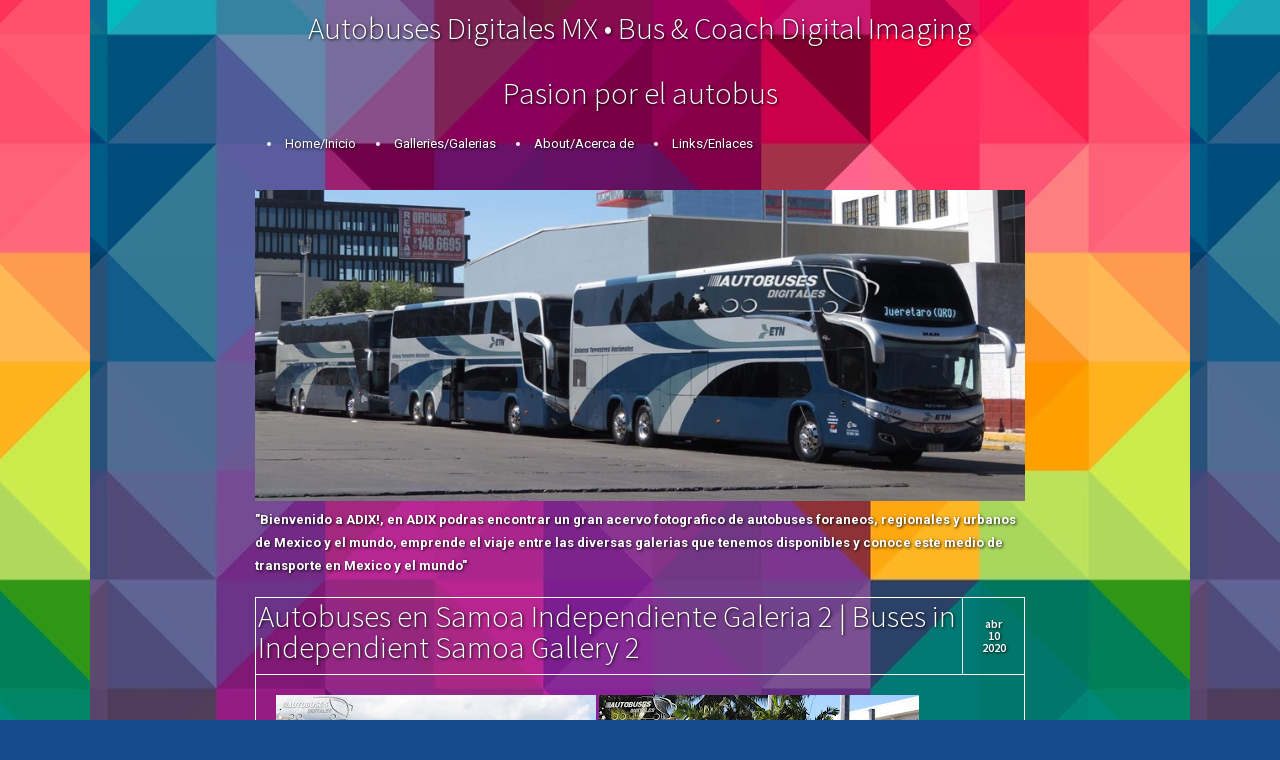

--- FILE ---
content_type: text/html; charset=UTF-8
request_url: http://mx.autobuses-digitales.com/2020/04/11.html
body_size: 40106
content:
<!DOCTYPE html>
<html class='v2' dir='ltr' lang='en-US' xmlns='http://www.w3.org/1999/xhtml' xmlns:b='http://www.google.com/2005/gml/b' xmlns:data='http://www.google.com/2005/gml/data' xmlns:expr='http://www.google.com/2005/gml/expr'>
<head>
<link href='https://www.blogger.com/static/v1/widgets/335934321-css_bundle_v2.css' rel='stylesheet' type='text/css'/>
<meta charset='UTF-8'/>
<meta content='width=device-width, initial-scale=1' name='viewport'/>
<!-- Global site tag (gtag.js) - Google Analytics -->
<script async='async' src='https://www.googletagmanager.com/gtag/js?id=G-WSZ9PYX494'></script>
<script>
  window.dataLayer = window.dataLayer || [];
  function gtag(){dataLayer.push(arguments);}
  gtag('js', new Date());

  gtag('config', 'G-WSZ9PYX494');
</script>
<script async='async' data-ad-client='ca-pub-8289259565264929' src='https://pagead2.googlesyndication.com/pagead/js/adsbygoogle.js'></script>
<script async='async' data-ad-client='ca-pub-8289259565264929' src='https://pagead2.googlesyndication.com/pagead/js/adsbygoogle.js'></script>
<meta content='width=device-width, initial-scale=1, maximum-scale=1' name='viewport'/>
<meta content='width=device-width' name='viewport'/>
<meta content='text/html; charset=UTF-8' http-equiv='Content-Type'/>
<meta content='blogger' name='generator'/>
<link href='http://mx.autobuses-digitales.com/favicon.ico' rel='icon' type='image/x-icon'/>
<link href='http://mx.autobuses-digitales.com/2020/04/11.html' rel='canonical'/>
<link rel="alternate" type="application/atom+xml" title="Autobuses Digitales MX &#8226; Bus &amp; Coach Digital Imaging - Atom" href="http://mx.autobuses-digitales.com/feeds/posts/default" />
<link rel="alternate" type="application/rss+xml" title="Autobuses Digitales MX &#8226; Bus &amp; Coach Digital Imaging - RSS" href="http://mx.autobuses-digitales.com/feeds/posts/default?alt=rss" />
<link rel="service.post" type="application/atom+xml" title="Autobuses Digitales MX &#8226; Bus &amp; Coach Digital Imaging - Atom" href="https://www.blogger.com/feeds/6391329065135380262/posts/default" />

<link rel="alternate" type="application/atom+xml" title="Autobuses Digitales MX &#8226; Bus &amp; Coach Digital Imaging - Atom" href="http://mx.autobuses-digitales.com/feeds/6613941380147107331/comments/default" />
<!--Can't find substitution for tag [blog.ieCssRetrofitLinks]-->
<link href='https://blogger.googleusercontent.com/img/b/R29vZ2xl/AVvXsEhhCCzpP3WTFiJGoyy1HbNuMphI_N2y60TomVuGapuCl4b5HCT-KHLND3-z2O9mR9S5r_mO6YE7o5Wq7IPKah-XB6k4QDK27EL5D-o1nTBGAY6bQ5YZ-vaqJX-keyYABJ3YQwIr68Hl-Ao/s320/93.jpg' rel='image_src'/>
<meta content='http://mx.autobuses-digitales.com/2020/04/11.html' property='og:url'/>
<meta content='Autobuses en Samoa Independiente Galeria 2 | Buses in Independient Samoa Gallery 2' property='og:title'/>
<meta content=' ' property='og:description'/>
<meta content='https://blogger.googleusercontent.com/img/b/R29vZ2xl/AVvXsEhhCCzpP3WTFiJGoyy1HbNuMphI_N2y60TomVuGapuCl4b5HCT-KHLND3-z2O9mR9S5r_mO6YE7o5Wq7IPKah-XB6k4QDK27EL5D-o1nTBGAY6bQ5YZ-vaqJX-keyYABJ3YQwIr68Hl-Ao/w1200-h630-p-k-no-nu/93.jpg' property='og:image'/>
<meta content='text/html; charset=UTF-8' http-equiv='Content-Type'/>
<meta content='blogger' name='generator'/>
<link href='http://mx.autobuses-digitales.com/favicon.ico' rel='icon' type='image/x-icon'/>
<link href='http://mx.autobuses-digitales.com/2020/04/11.html' rel='canonical'/>
<link rel="alternate" type="application/atom+xml" title="Autobuses Digitales MX &#8226; Bus &amp; Coach Digital Imaging - Atom" href="http://mx.autobuses-digitales.com/feeds/posts/default" />
<link rel="alternate" type="application/rss+xml" title="Autobuses Digitales MX &#8226; Bus &amp; Coach Digital Imaging - RSS" href="http://mx.autobuses-digitales.com/feeds/posts/default?alt=rss" />
<link rel="service.post" type="application/atom+xml" title="Autobuses Digitales MX &#8226; Bus &amp; Coach Digital Imaging - Atom" href="https://www.blogger.com/feeds/6391329065135380262/posts/default" />

<link rel="alternate" type="application/atom+xml" title="Autobuses Digitales MX &#8226; Bus &amp; Coach Digital Imaging - Atom" href="http://mx.autobuses-digitales.com/feeds/6613941380147107331/comments/default" />
<!--Can't find substitution for tag [blog.ieCssRetrofitLinks]-->
<link href='https://blogger.googleusercontent.com/img/b/R29vZ2xl/AVvXsEhhCCzpP3WTFiJGoyy1HbNuMphI_N2y60TomVuGapuCl4b5HCT-KHLND3-z2O9mR9S5r_mO6YE7o5Wq7IPKah-XB6k4QDK27EL5D-o1nTBGAY6bQ5YZ-vaqJX-keyYABJ3YQwIr68Hl-Ao/s320/93.jpg' rel='image_src'/>
<meta content='http://mx.autobuses-digitales.com/2020/04/11.html' property='og:url'/>
<meta content='Autobuses en Samoa Independiente Galeria 2 | Buses in Independient Samoa Gallery 2' property='og:title'/>
<meta content=' ' property='og:description'/>
<meta content='https://blogger.googleusercontent.com/img/b/R29vZ2xl/AVvXsEhhCCzpP3WTFiJGoyy1HbNuMphI_N2y60TomVuGapuCl4b5HCT-KHLND3-z2O9mR9S5r_mO6YE7o5Wq7IPKah-XB6k4QDK27EL5D-o1nTBGAY6bQ5YZ-vaqJX-keyYABJ3YQwIr68Hl-Ao/w1200-h630-p-k-no-nu/93.jpg' property='og:image'/>
<link href='https://fonts.googleapis.com/css?family=Roboto:400,400italic,700,700italic&subset=latin,latin-ext' rel='stylesheet' type='text/css'/>
<link href='https://fonts.googleapis.com/css?family=Merriweather%3A400%2C700%2C400italic%2C700italic%7CSource+Sans+Pro%3A300%2C600%2C700%7CCookie' media='all' rel='stylesheet' type='text/css'/>
<link href='https://maxcdn.bootstrapcdn.com/font-awesome/4.6.3/css/font-awesome.min.css' rel='stylesheet'/>
<title>Autobuses en Samoa Independiente Galeria 2 | Buses in Independient Samoa Gallery 2 @ Autobuses Digitales MX &#8226; Bus &amp; Coach Digital Imaging</title>
<!--[if lt IE 9]> <script src="https://oss.maxcdn.com/html5shiv/3.7.2/html5shiv.min.js"></script> <script src="https://oss.maxcdn.com/respond/1.4.2/respond.min.js"></script> <![endif]-->
<style id='page-skin-1' type='text/css'><!--
/*
-----------------------------------------------
Template Name  : Bus and Coach Digital Imaging 2.0
Author URL     : http://autobuses-digitales.com/
Created Date   : August 4, 2021
License        : GNU General Public License v2 or later
This template is free for both personal and commercial use, But to satisfy the 'attribution' clause of the license, you are required to keep the footer links intact which provides due credit to its authors.
----------------------------------------------- */
body#layout ul{list-style-type:none;list-style:none}
body#layout ul li{list-style-type:none;list-style:none}
body#layout #headerbwrap {height:auto;}
body#layout #content {}
body#layout .widget_searchnbt {display:none;}
/* Variable definitions
====================
*/
/* Use this with templates/template-twocol.html */
.section,.widget{margin:0;padding:0;}
.section, .widget {margin:0px;padding:0px;line-height: 1.8;}
.widget ul, .widget li {margin:0px;padding:0px;line-height: 1.8;}
/*--------------------------------------------------------------
Typography
--------------------------------------------------------------*/
html{font-size:62.5%;}
/*--------------------------------------------------------------
Copy
--------------------------------------------------------------*/
body{
color:#ffffff;font-size:13px;font-size:1.3rem;font-family:Roboto,"Helvetica Neue",Helvetica,Arial,sans-serif;font-weight:normal;line-height:1.8;-webkit-hyphens:auto;-moz-hyphens:auto;hyphens:auto;text-shadow: 1px 1px 3px rgba(0,0,0,0.9);}
p{margin-bottom:20px;}
/*--------------------------------------------------------------
Alignments
--------------------------------------------------------------*/
.text-centernbt{text-align:center;}
/*--------------------------------------------------------------
Headings
--------------------------------------------------------------*/
h1,h2,h3,h4,h5,h6{color:#ffffff;font-size:31px;font-size:3.1rem;font-family:"Source Sans Pro","Helvetica Neue",Helvetica,Arial,sans-serif;font-weight:300;letter-spacing:0;}
.entry-content h1,.entry-content h2,.entry-content h3,.entry-content h4,.entry-content h5,.entry-content h6{font-size:12px;font-size:1.7rem;font-family:"Source Sans Pro","Helvetica Neue",Helvetica,Arial,sans-serif;font-weight:600;margin:0 0 20px;}
.entry-content h1,.entry-content h3{color:#ffffff;}
.entry-content h2,.entry-content h4{color:#ffffff;}
/*--------------------------------------------------------------
Blockquotes
--------------------------------------------------------------*/
blockquote{font-family:Merriweather,Georgia,serif;font-style:italic;margin:20px 0;}
@media (min-width: 768px) {
blockquote{padding:10px 0 10px 40px;position:relative;}
blockquote:before{color:#e4e4e4;color:rgba(83,83,83,0.2);content:"\201C";font-size:74px;font-size:7.4rem;font-family:Georgia,"Times New Roman",serif;font-style:normal;line-height:1;height:60px;position:absolute;top:0;left:0;z-index:-1;}
}
/*--------------------------------------------------------------
Elements
--------------------------------------------------------------*/
img{max-width:100%;height:auto;}
/*--------------------------------------------------------------
Buttons
--------------------------------------------------------------*/
.btn,input[type="submit"]{border-radius:0;border-style:solid;font-size:10px;font-size:1rem;letter-spacing:.24em;padding:7px 12px;text-transform:uppercase;transition:all 0.5s;}
.btn.btn-primary,input[type="submit"].btn-primary{background-color:#f1f1f1;border-color:#f1f1f1;color:#a6a6a6;}
.btn.btn-primary:hover,input[type="submit"].btn-primary:hover{background-color:#f9f9f9;border-color:#f9f9f9;color:#a6a6a6;}
.btn:focus,input[type="submit"]:focus{outline:0;}
input[type="submit"]{color:white;cursor:pointer;display:block;line-height:1.42857143;}
/*--------------------------------------------------------------
Horizontal Rules
--------------------------------------------------------------*/
hr{border-top-color:#eee;margin:25px 0;}
/*--------------------------------------------------------------
Lists
--------------------------------------------------------------*/
.entry-content ul{list-style-type:square;}
.entry-content ul ul{list-style:none;padding-left:15px;}
.entry-content ul ul > li:before{content:"+";margin-right:4px;}
.entry-content ol{list-style:decimal-leading-zero;}
.entry-content ol ol{list-style-type:lower-latin;padding-left:25px;}
.entry-content ul li,.entry-content ol li{padding:4px;}
.entry-content ul li:nth-child(odd),.entry-content ol li:nth-child(odd){padding:0px 0px;}
/*--------------------------------------------------------------
Tables
--------------------------------------------------------------*/
table{width:100%;}
table th{background:#f3f3f3;font-size:10px;font-size:1rem;letter-spacing:.24em;text-align:center;text-transform:uppercase;}
table th,table td{border:1px solid #f3f3f3;padding:5px;vertical-align:top;}
/*--------------------------------------------------------------
Forms
--------------------------------------------------------------*/
input[type="text"],input[type="email"],input[type="search"],input[type="password"],.form-control,textarea,select{background:white;border:1px solid #dddddd;border-radius:0;box-shadow:none;color:#888888;display:block;font-size:11px;font-weight:normal;letter-spacing:.05em;line-height:1;padding:12px 9px;width:100%;}
input[type="text"]:focus,input[type="email"]:focus,input[type="search"]:focus,input[type="password"]:focus,.form-control:focus,textarea:focus,select:focus{border-color:#c5c5c5;box-shadow:none;outline:0;}
.widget-areanbt input[type="text"],.widget-areanbt input[type="email"],.widget-areanbt input[type="search"],.widget-areanbt input[type="password"],.widget-areanbt .form-control,.widget-areanbt textarea,.widget-areanbt select{border:none;padding:8px;text-transform:lowercase;}
/*--------------------------------------------------------------
Navigation
--------------------------------------------------------------*/
/*--------------------------------------------------------------
Links
--------------------------------------------------------------*/
a{color:#ffffff;text-decoration:none;transition:all 0.2s;}
a:hover{color:#4191e8;text-decoration:none;}
:focus{outline:none;}
::-moz-focus-inner{border:0;}
/*--------------------------------------------------------------
Menus
--------------------------------------------------------------*/
.menu-togglenbt{display:none;}
@media (max-width: 768px) {
.menu-togglenbt{background:black;border:none;color:white;cursor:pointer;display:block;font-size:10px;font-size:1rem;font-family:"Source Sans Pro","Helvetica Neue",Helvetica,Arial,sans-serif;font-weight:600;letter-spacing:.2em;margin:0 auto;padding:20px;text-transform:uppercase;}
}
#site-navigationnbt{background:black;clear:both;min-height:33px;}
#site-navigationnbt.toggled ul.menunbt{display:block;}
#site-navigationnbt ul.menunbt,#site-navigationnbt div.menunbt > ul{display:none;list-style:none;margin:0;padding:0;}
@media (min-width: 768px) {
#site-navigationnbt ul.menunbt,#site-navigationnbt div.menunbt > ul{display:block;float:left;}
}
#site-navigationnbt ul.menunbt li,#site-navigationnbt div.menunbt > ul li{font-size:10px;font-size:1rem;font-family:"Source Sans Pro","Helvetica Neue",Helvetica,Arial,sans-serif;font-weight:bold;letter-spacing:.2em;position:relative;text-transform:uppercase;}
@media (min-width: 768px) {
#site-navigationnbt ul.menunbt li,#site-navigationnbt div.menunbt > ul li{display:inline-block;}
}
#site-navigationnbt ul.menunbt li a,#site-navigationnbt div.menunbt > ul li a{color:white;display:inline-block;padding:12px 16px;}
#site-navigationnbt ul.menunbt li a:hover,#site-navigationnbt div.menunbt > ul li a:hover{color:#aaaaaa;}
@media (min-width: 768px) {
#site-navigationnbt ul.menunbt li a,#site-navigationnbt div.menunbt > ul li a{padding:8px 0;}
#site-navigationnbt ul.menunbt li a:after,#site-navigationnbt div.menunbt > ul li a:after{color:#aaaaaa;content:"/";display:inline-block;margin:0 12px;}
}
@media (min-width: 768px) {
#site-navigationnbt ul.menunbt li.menu-item-has-children:hover > .sub-menu,#site-navigationnbt div.menunbt > ul li.menu-item-has-children:hover > .sub-menu{background:black;display:block;float:none;min-width:180px;position:absolute;top:33px;left:-12px;}
#site-navigationnbt ul.menunbt li.menu-item-has-children:hover > .sub-menu li,#site-navigationnbt div.menunbt > ul li.menu-item-has-children:hover > .sub-menu li{display:block;text-align:left;}
#site-navigationnbt ul.menunbt li.menu-item-has-children:hover > .sub-menu li a,#site-navigationnbt div.menunbt > ul li.menu-item-has-children:hover > .sub-menu li a{display:block;padding:4px 8px;}
#site-navigationnbt ul.menunbt li.menu-item-has-children:hover > .sub-menu li a:after,#site-navigationnbt div.menunbt > ul li.menu-item-has-children:hover > .sub-menu li a:after{content:"";}
#site-navigationnbt ul.menunbt li.menu-item-has-children:hover > .sub-menu li:first-child a,#site-navigationnbt div.menunbt > ul li.menu-item-has-children:hover > .sub-menu li:first-child a{padding-top:0;}
#site-navigationnbt ul.menunbt li .sub-menu > .menu-item-has-children:hover > .sub-menu,#site-navigationnbt div.menunbt > ul li .sub-menu > .menu-item-has-children:hover > .sub-menu{padding-top:4px;top:0;left:100%;}
}
#site-navigationnbt ul.menunbt li:last-child a:after,#site-navigationnbt div.menunbt > ul li:last-child a:after{content:"";display:none;}
#site-navigationnbt .sub-menu{display:block;list-style:none;padding:0 0 0 30px;}
@media (min-width: 768px) {
#site-navigationnbt .sub-menu{display:none;padding:0;}
}
/* Social Media */
#social-medianbt{list-style:none;margin:0;padding:0 0 20px;text-align:center;}
#social-medianbt li{display:inline-block;}
#social-medianbt li a{color:white;display:inline-block;font-size:13px;font-size:1.3rem;padding:0 3px;}
@media (min-width:768px){
#social-medianbt li a{line-height:33px;}
}
#social-medianbt li a:hover{color:#aaaaaa;}
@media (min-width:768px){
#social-medianbt{float:right;padding:0;}
}
/*--------------------------------------------------------------
Accessibility
--------------------------------------------------------------*/
/* Text meant only for screen readers */
.screen-reader-text{clip:rect(1px,1px,1px,1px);position:absolute!important;height:1px;width:1px;overflow:hidden;}
.screen-reader-text:hover,.screen-reader-text:active,.screen-reader-text:focus{background-color:white;border-radius:3px;box-shadow:0 0 2px 2px rgba(0,0,0,0.6);clip:auto!important;color:#222;display:block;font-weight:bold;height:auto;left:5px;line-height:normal;padding:15px 23px 14px;text-decoration:none;top:5px;width:auto;z-index:100000;}
/*--------------------------------------------------------------
Clearings
--------------------------------------------------------------*/
.clear:before,.clear:after,#site-navigationnbt:before,#site-navigationnbt:after,.entry-content:before,.entry-content:after,.site-headernbt:before,.site-headernbt:after,.site-content:before,.site-content:after,.site-footernbt:before,.site-footernbt:after{content:"";display:table;}
.clear:after,#site-navigationnbt:after,.entry-content:after,.site-headernbt:after,.site-content:after,.site-footernbt:after{clear:both;}
.clear-overflow{clear:both;overflow:hidden;}
/*--------------------------------------------------------------
Content
--------------------------------------------------------------*/
*{-webkit-box-sizing:border-box;-moz-box-sizing:border-box;box-sizing:border-box;}
body{
background-color:#144a8e;background-image:url("https://blogger.googleusercontent.com/img/b/R29vZ2xl/AVvXsEhxfuNhyJ52oQcoa71-aBkc_GNbJKEZk1xzprv_3U0FmZXS6uQLb3uruDS9bmaL768pTI9Fxt2P0VVv6FS9fFw1iRVbdehL0p6AKXFBnHZ6wY8j7NUWjTduCm0UwhlRFaswNUHNsleV2Eg/s1100/bakc.jpg");background-repeat:repeat;background-position:center;background-attachment:fixed;
margin:0;padding:0;}
.containernbt{width:800px;max-width:100%;margin:0 auto;padding:0 15px;}
.rownbt{clear:both;margin:0 -15px;}
/*--------------------------------------------------------------
Header
--------------------------------------------------------------*/
#mastheadnbt{clear:both;}
/*--------------------------------------------------------------
Posts and Pages
--------------------------------------------------------------*/
article.post{border:1px solid #ffffff;margin:20px 0 60px;padding:0 20px;}
article.post .entry-header{border-bottom:1px solid #ffffff;clear:both;margin:0 -20px;overflow:hidden;position:relative;}
article.post .entry-title{color:#ffffff;font-size:31px;font-size:3.1rem;font-family:"Source Sans Pro","Helvetica Neue",Helvetica,Arial,sans-serif;font-weight:300;letter-spacing:0;line-height:1;margin:0;padding:2px 2px 2px;}
article.post .entry-title a{color:#ffffff;}
@media (min-width:768px){
article.post .entry-title{margin:0 61px 0 0;}
}
article.post .post-metanbt{font-size:12px;font-size:1.2rem;font-family:"Source Sans Pro","Helvetica Neue",Helvetica,Arial,sans-serif;font-weight:600;line-height:1;text-align:center;}
article.post .post-metanbt span{display:block;}
article.post .post-metanbt a{display:block;padding:20px 15px;}
@media (max-width:767px){
article.post .post-metanbt{background:#fafafa;border-bottom:1px solid #e5e5e5;}
}
@media (min-width:768px){
article.post .post-metanbt{float:right;width:61px;}
article.post .post-metanbt:before{border-left:1px solid #e5e5e5;content:'';position:absolute;right:0;top:0;width:61px;height:100%;z-index:-1;}
}
article.post .entry-content{padding:20px 0;}
article.post .entry-footernbt{border-top:1px solid #e5e5e5;color:#ffffff;font-size:10px;font-size:1rem;font-family:"Source Sans Pro","Helvetica Neue",Helvetica,Arial,sans-serif;font-weight:bold;letter-spacing:.2em;margin:0 -20px;padding:20px;position:relative;text-transform:uppercase;}
article.post .entry-footernbt > .clear{overflow:hidden;}
article.post .entry-footernbt > .clear > div{text-align:center;}
@media (min-width:768px){
article.post .entry-footernbt .ingrid-social-share{float:left;text-align:left;}
}
@media (min-width:768px){
article.post .entry-footernbt .comment-linknbt{float:right;padding-right:50px;text-align:right;}
}
@media (min-width:768px){
article.post .entry-footernbt:after{background:url('https://blogger.googleusercontent.com/img/b/R29vZ2xl/AVvXsEig4Fr9X_TGtbe1GM0XcB_opRvd_LcvM_Acky4OpLKszy25rO27-FT-lry12ZdCMcOy-I2x-cjRw7_h2X0GiTGGcO1rPeBqzOoF4RZgMkHJneWcpim4a0S5y99eh2ZYQJz1xKmZjCs6-UQ/s260/adigitalesmx.png') no-repeat center;content:"";display:block;width:274px;height:82px;position:absolute;right:-72px;bottom:-5px;}
}
article.post .taggednbt{border-bottom:1px solid #e5e5e5;color:#ffffff;font-family:Merriweather,serif;font-style:italic;font-weight:normal;letter-spacing:.1em;margin:-10px -20px 20px;padding:0 20px 10px;text-transform:none;}
article.post .taggednbt a{color:#ffffff;}
article.post .taggednbt a:hover{text-decoration:underline;}
/*--------------------------------------------------------------
Widgets
--------------------------------------------------------------*/
/* Search */
.searchformnbt{position:relative;}
.searchformnbt .fa{position:absolute;top:8px;right:8px;}
/*--------------------------------------------------------------
Footer
--------------------------------------------------------------*/
/* Footer Widgets */
#footer-widgetsnbt{padding:20px 0;overflow:hidden;}
#footer-widgetsnbt .widget h2{color:#aeaeae;font-size:18px;font-size:1.8rem;font-weight:300;letter-spacing:.05em;margin:0 0 5px;text-transform:uppercase;}
#footer-widgetsnbt .widget{color:#a3a3a3;font-size:13px;font-size:1.3rem;margin:20px 0;}
#footer-widgetsnbt .widget a{/*font-weight:bold;text-transform:uppercase;*/}
#footer-widgetsnbt .widget ul{list-style:none;list-style-type:none;}
#footer-widgetsnbt input[type="email"],#footer-widgetsnbt input[type="password"],#footer-widgetsnbt input[type="search"],#footer-widgetsnbt input[type="text"],#footer-widgetsnbt select{background:#3d3d3d;color:#a3a3a3;}
#footer-widgetsnbt input[type="email"]::-webkit-input-placeholder,#footer-widgetsnbt input[type="email"]:-moz-placeholder,#footer-widgetsnbt input[type="password"]::-webkit-input-placeholder,#footer-widgetsnbt input[type="password"]:-moz-placeholder,#footer-widgetsnbt input[type="search"]::-webkit-input-placeholder,#footer-widgetsnbt input[type="search"]:-moz-placeholder,#footer-widgetsnbt input[type="text"]::-webkit-input-placeholder,#footer-widgetsnbt input[type="text"]:-moz-placeholder,#footer-widgetsnbt select::-webkit-input-placeholder,#footer-widgetsnbt select:-moz-placeholder{color:#a3a3a3!important;}
@media (min-width: 768px) {
#footercolnbt-1,#footercolnbt-2{padding:0 15px;}
#footercolnbt-1{float:left;width:65%;}
#footercolnbt-2{float:right;width:35%;}
}
/* Footer Area */
#footernbt{background:black;position:relative;}
#website-copyrightnbt,#design-creditsnbt{color:#b2b1ae;font-size:10px;font-size:1rem;font-family:"Source Sans Pro","Helvetica Neue",Helvetica,Arial,sans-serif;font-weight:bold;letter-spacing:.2em;text-transform:uppercase;}
#design-creditsnbt{color:#ffffff;margin-bottom:20px;}
#design-creditsnbt a{text-decoration:underline;}
#design-creditsnbt a:hover{text-decoration:none;}
h2.date-header{margin:10px 0;display:none;}
.main .widget{margin:0 0 5px;padding:0 0 2px;}
.main .Blog{border-bottom-width:0;}
#header .description{}
#comments{padding:20px;margin-bottom:20px;border:1px solid #e5e5e5;}
#comments h4{font-size:22px;margin-bottom:10px;}
.deleted-comment{font-style:italic;color:gray;}
#blog-pager-newer-link{float:left;}
#blog-pager-older-link{float:right;}
#blog-pager{text-align:center;padding:5px;margin:10px 0;}
.feed-links{clear:both;}
.comment-form{}
#navbar-iframe{height:0;visibility:hidden;display:none;}
.author-profile{background:#f6f6f6;border:1px solid #eee;margin:10px 0 10px 0;padding:8px;overflow:hidden;}
.author-profile img{border:1px solid #ddd;float:left;margin-right:10px;}
.post-iconspbt{margin:5px 0 0 0;padding:0;}
.post-locationpbt{margin:5px 0;padding:0;}
.related-postbwrap{margin:10px auto 0;}
.related-postbwrap h4{font-weight:normal;margin:10px 0 10px;font-size:20px;}
.related-post-style-2,.related-post-style-2 li{list-style:none;margin:0;padding:0;}
.related-post-style-2 li{border-top:1px solid #eee;overflow:hidden;padding:10px 0;}
.related-post-style-2 li:first-child{border-top:none;}
.related-post-style-2 .related-post-item-thumbnail{width:80px;height:80px;max-width:none;max-height:none;background-color:transparent;border:none;float:left;margin:2px 10px 0 0;padding:0;}
.related-post-style-2 .related-post-item-title{font-weight:bold;font-size:100%;}
.related-post-style-2 .related-post-item-summary{display:block;}
.related-post-style-3,.related-post-style-3 li{margin:0;padding:0;list-style:none;word-wrap:break-word;overflow:hidden;}
.related-post-style-3 .related-post-item{display:block;float:left;width:225px;height:auto;padding:10px;border-left:0 solid #eee;margin-bottom:-989px;padding-bottom:999px;}
.related-post-style-3 .related-post-item:first-child{border-left:none;}
.related-post-style-3 .related-post-item-thumbnail{display:block;margin:0 0 10px;width:236px;height:auto;max-width:100%;max-height:none;background-color:transparent;border:none;padding:0;}
.related-post-style-3 .related-post-item-title{font-weight:normal;text-decoration:none;}
.pbtsharethisbutt{overflow:hidden;padding:5px 0;margin:0;float:left;}
.pbtsharethisbutt a {padding-left:5px;padding-right:5px;}
.separator a[style="margin-left: 1em; margin-right: 1em;"] {margin-left: auto!important;margin-right: auto!important;}
.separator a[style="clear: left; float: left; margin-bottom: 1em; margin-right: 1em;"] {clear: none !important; float: none !important; margin-bottom: 0em !important; margin-right: 0em !important;}
.separator a[style="clear: left; float: left; margin-bottom: 1em; margin-right: 1em;"] img {float: left !important; margin: 0px 10px 10px 0px;}
.separator a[style="clear: right; float: right; margin-bottom: 1em; margin-left: 1em;"] {clear: none !important; float: none !important; margin-bottom: 0em !important; margin-left: 0em !important;}
.separator a[style="clear: right; float: right; margin-bottom: 1em; margin-left: 1em;"] img {float: right !important; margin: 0px 0px 10px 10px;}
.PopularPosts .widget-content ul li{padding:6px 0;}
.reaction-buttons table{border:none;margin-bottom:5px;}
.reaction-buttons table,.reaction-buttons td{border:none!important;}
.pbtthumbimg{float:left;margin:0 10px 5px 0;padding:4px;border:0 solid #eee;background:none;width:auto;height:auto;}
.site-mainnbt{padding-bottom:20px;}
/* Entradas populares */
.PopularPosts ul {
text-align: center;
font-size: 0;
}
.PopularPosts li {
width: 320px;
display: inline-block;
vertical-align: top;
padding: 2px !important;
box-sizing: border-box;
font-size: 14px;
font-family: arial;
}
.PopularPosts li:hover {
background: #fff; /* Color de fondo al pasar el puntero sobre la imagen */
}
.PopularPosts .item-content,
.PopularPosts .item-thumbnail-only {
position: relative;
}
.PopularPosts a {
display: block;
box-sizing: border-box;
color: white;
}
.PopularPosts .item-thumbnail {
float: none;
margin: 0;
line-height: 0;
}
.PopularPosts img {
width: 100%;
height: auto;
margin: 0;
padding: 0;
}
.PopularPosts .item-snippet {
display: none;
}
.PopularPosts .item-title {
position: absolute;
top: 0;
left: 0;
width: 100%;
padding: 5px;
box-sizing: border-box;
background: rgba(0,0,0,.6);
/* Opcional para mostrar título en vertical */
transform-origin: 21px 21px;
}

--></style>
<script src='https://ajax.googleapis.com/ajax/libs/jquery/1.12.4/jquery.min.js' type='text/javascript'></script>
<script src='http://ajax.googleapis.com/ajax/libs/jquery/1.8.3/jquery.min.js' type='text/javascript'></script>
<script type='text/javascript'>
//<![CDATA[

/*! jQuery Migrate v1.4.0 | (c) jQuery Foundation and other contributors | jquery.org/license */
"undefined"==typeof jQuery.migrateMute&&(jQuery.migrateMute=!0),function(a,b,c){function d(c){var d=b.console;f[c]||(f[c]=!0,a.migrateWarnings.push(c),d&&d.warn&&!a.migrateMute&&(d.warn("JQMIGRATE: "+c),a.migrateTrace&&d.trace&&d.trace()))}function e(b,c,e,f){if(Object.defineProperty)try{return void Object.defineProperty(b,c,{configurable:!0,enumerable:!0,get:function(){return d(f),e},set:function(a){d(f),e=a}})}catch(g){}a._definePropertyBroken=!0,b[c]=e}a.migrateVersion="1.4.0";var f={};a.migrateWarnings=[],b.console&&b.console.log&&b.console.log("JQMIGRATE: Migrate is installed"+(a.migrateMute?"":" with logging active")+", version "+a.migrateVersion),a.migrateTrace===c&&(a.migrateTrace=!0),a.migrateReset=function(){f={},a.migrateWarnings.length=0},"BackCompat"===document.compatMode&&d("jQuery is not compatible with Quirks Mode");var g=a("<input/>",{size:1}).attr("size")&&a.attrFn,h=a.attr,i=a.attrHooks.value&&a.attrHooks.value.get||function(){return null},j=a.attrHooks.value&&a.attrHooks.value.set||function(){return c},k=/^(?:input|button)$/i,l=/^[238]$/,m=/^(?:autofocus|autoplay|async|checked|controls|defer|disabled|hidden|loop|multiple|open|readonly|required|scoped|selected)$/i,n=/^(?:checked|selected)$/i;e(a,"attrFn",g||{},"jQuery.attrFn is deprecated"),a.attr=function(b,e,f,i){var j=e.toLowerCase(),o=b&&b.nodeType;return i&&(h.length<4&&d("jQuery.fn.attr( props, pass ) is deprecated"),b&&!l.test(o)&&(g?e in g:a.isFunction(a.fn[e])))?a(b)[e](f):("type"===e&&f!==c&&k.test(b.nodeName)&&b.parentNode&&d("Can't change the 'type' of an input or button in IE 6/7/8"),!a.attrHooks[j]&&m.test(j)&&(a.attrHooks[j]={get:function(b,d){var e,f=a.prop(b,d);return f===!0||"boolean"!=typeof f&&(e=b.getAttributeNode(d))&&e.nodeValue!==!1?d.toLowerCase():c},set:function(b,c,d){var e;return c===!1?a.removeAttr(b,d):(e=a.propFix[d]||d,e in b&&(b[e]=!0),b.setAttribute(d,d.toLowerCase())),d}},n.test(j)&&d("jQuery.fn.attr('"+j+"') might use property instead of attribute")),h.call(a,b,e,f))},a.attrHooks.value={get:function(a,b){var c=(a.nodeName||"").toLowerCase();return"button"===c?i.apply(this,arguments):("input"!==c&&"option"!==c&&d("jQuery.fn.attr('value') no longer gets properties"),b in a?a.value:null)},set:function(a,b){var c=(a.nodeName||"").toLowerCase();return"button"===c?j.apply(this,arguments):("input"!==c&&"option"!==c&&d("jQuery.fn.attr('value', val) no longer sets properties"),void(a.value=b))}};var o,p,q=a.fn.init,r=a.parseJSON,s=/^\s*</,t=/\[\s*\w+\s*[~|^$*]?=\s*(?![\s'"])[^#\]]*#/,u=/^([^<]*)(<[\w\W]+>)([^>]*)$/;a.fn.init=function(b,e,f){var g,h;return b&&"string"==typeof b&&!a.isPlainObject(e)&&(g=u.exec(a.trim(b)))&&g[0]&&(s.test(b)||d("$(html) HTML strings must start with '<' character"),g[3]&&d("$(html) HTML text after last tag is ignored"),"#"===g[0].charAt(0)&&(d("HTML string cannot start with a '#' character"),a.error("JQMIGRATE: Invalid selector string (XSS)")),e&&e.context&&(e=e.context),a.parseHTML)?q.call(this,a.parseHTML(g[2],e&&e.ownerDocument||e||document,!0),e,f):("#"===b?(d("jQuery( '#' ) is not a valid selector"),b=[]):t.test(b)&&d("Attribute selectors with '#' must be quoted: '"+b+"'"),h=q.apply(this,arguments),b&&b.selector!==c?(h.selector=b.selector,h.context=b.context):(h.selector="string"==typeof b?b:"",b&&(h.context=b.nodeType?b:e||document)),h)},a.fn.init.prototype=a.fn,a.parseJSON=function(a){return a?r.apply(this,arguments):(d("jQuery.parseJSON requires a valid JSON string"),null)},a.uaMatch=function(a){a=a.toLowerCase();var b=/(chrome)[ \/]([\w.]+)/.exec(a)||/(webkit)[ \/]([\w.]+)/.exec(a)||/(opera)(?:.*version|)[ \/]([\w.]+)/.exec(a)||/(msie) ([\w.]+)/.exec(a)||a.indexOf("compatible")<0&&/(mozilla)(?:.*? rv:([\w.]+)|)/.exec(a)||[];return{browser:b[1]||"",version:b[2]||"0"}},a.browser||(o=a.uaMatch(navigator.userAgent),p={},o.browser&&(p[o.browser]=!0,p.version=o.version),p.chrome?p.webkit=!0:p.webkit&&(p.safari=!0),a.browser=p),e(a,"browser",a.browser,"jQuery.browser is deprecated"),a.boxModel=a.support.boxModel="CSS1Compat"===document.compatMode,e(a,"boxModel",a.boxModel,"jQuery.boxModel is deprecated"),e(a.support,"boxModel",a.support.boxModel,"jQuery.support.boxModel is deprecated"),a.sub=function(){function b(a,c){return new b.fn.init(a,c)}a.extend(!0,b,this),b.superclass=this,b.fn=b.prototype=this(),b.fn.constructor=b,b.sub=this.sub,b.fn.init=function(d,e){var f=a.fn.init.call(this,d,e,c);return f instanceof b?f:b(f)},b.fn.init.prototype=b.fn;var c=b(document);return d("jQuery.sub() is deprecated"),b},a.fn.size=function(){return d("jQuery.fn.size() is deprecated; use the .length property"),this.length};var v=!1;a.swap&&a.each(["height","width","reliableMarginRight"],function(b,c){var d=a.cssHooks[c]&&a.cssHooks[c].get;d&&(a.cssHooks[c].get=function(){var a;return v=!0,a=d.apply(this,arguments),v=!1,a})}),a.swap=function(a,b,c,e){var f,g,h={};v||d("jQuery.swap() is undocumented and deprecated");for(g in b)h[g]=a.style[g],a.style[g]=b[g];f=c.apply(a,e||[]);for(g in b)a.style[g]=h[g];return f},a.ajaxSetup({converters:{"text json":a.parseJSON}});var w=a.fn.data;a.fn.data=function(b){var e,f,g=this[0];return!g||"events"!==b||1!==arguments.length||(e=a.data(g,b),f=a._data(g,b),e!==c&&e!==f||f===c)?w.apply(this,arguments):(d("Use of jQuery.fn.data('events') is deprecated"),f)};var x=/\/(java|ecma)script/i;a.clean||(a.clean=function(b,c,e,f){c=c||document,c=!c.nodeType&&c[0]||c,c=c.ownerDocument||c,d("jQuery.clean() is deprecated");var g,h,i,j,k=[];if(a.merge(k,a.buildFragment(b,c).childNodes),e)for(i=function(a){return!a.type||x.test(a.type)?f?f.push(a.parentNode?a.parentNode.removeChild(a):a):e.appendChild(a):void 0},g=0;null!=(h=k[g]);g++)a.nodeName(h,"script")&&i(h)||(e.appendChild(h),"undefined"!=typeof h.getElementsByTagName&&(j=a.grep(a.merge([],h.getElementsByTagName("script")),i),k.splice.apply(k,[g+1,0].concat(j)),g+=j.length));return k});var y=a.event.add,z=a.event.remove,A=a.event.trigger,B=a.fn.toggle,C=a.fn.live,D=a.fn.die,E=a.fn.load,F="ajaxStart|ajaxStop|ajaxSend|ajaxComplete|ajaxError|ajaxSuccess",G=new RegExp("\\b(?:"+F+")\\b"),H=/(?:^|\s)hover(\.\S+|)\b/,I=function(b){return"string"!=typeof b||a.event.special.hover?b:(H.test(b)&&d("'hover' pseudo-event is deprecated, use 'mouseenter mouseleave'"),b&&b.replace(H,"mouseenter$1 mouseleave$1"))};a.event.props&&"attrChange"!==a.event.props[0]&&a.event.props.unshift("attrChange","attrName","relatedNode","srcElement"),a.event.dispatch&&e(a.event,"handle",a.event.dispatch,"jQuery.event.handle is undocumented and deprecated"),a.event.add=function(a,b,c,e,f){a!==document&&G.test(b)&&d("AJAX events should be attached to document: "+b),y.call(this,a,I(b||""),c,e,f)},a.event.remove=function(a,b,c,d,e){z.call(this,a,I(b)||"",c,d,e)},a.each(["load","unload","error"],function(b,c){a.fn[c]=function(){var a=Array.prototype.slice.call(arguments,0);return"load"===c&&"string"==typeof a[0]?E.apply(this,a):(d("jQuery.fn."+c+"() is deprecated"),a.splice(0,0,c),arguments.length?this.bind.apply(this,a):(this.triggerHandler.apply(this,a),this))}}),a.fn.toggle=function(b,c){if(!a.isFunction(b)||!a.isFunction(c))return B.apply(this,arguments);d("jQuery.fn.toggle(handler, handler...) is deprecated");var e=arguments,f=b.guid||a.guid++,g=0,h=function(c){var d=(a._data(this,"lastToggle"+b.guid)||0)%g;return a._data(this,"lastToggle"+b.guid,d+1),c.preventDefault(),e[d].apply(this,arguments)||!1};for(h.guid=f;g<e.length;)e[g++].guid=f;return this.click(h)},a.fn.live=function(b,c,e){return d("jQuery.fn.live() is deprecated"),C?C.apply(this,arguments):(a(this.context).on(b,this.selector,c,e),this)},a.fn.die=function(b,c){return d("jQuery.fn.die() is deprecated"),D?D.apply(this,arguments):(a(this.context).off(b,this.selector||"**",c),this)},a.event.trigger=function(a,b,c,e){return c||G.test(a)||d("Global events are undocumented and deprecated"),A.call(this,a,b,c||document,e)},a.each(F.split("|"),function(b,c){a.event.special[c]={setup:function(){var b=this;return b!==document&&(a.event.add(document,c+"."+a.guid,function(){a.event.trigger(c,Array.prototype.slice.call(arguments,1),b,!0)}),a._data(this,c,a.guid++)),!1},teardown:function(){return this!==document&&a.event.remove(document,c+"."+a._data(this,c)),!1}}}),a.event.special.ready={setup:function(){this===document&&d("'ready' event is deprecated")}};var J=a.fn.andSelf||a.fn.addBack,K=a.fn.find;if(a.fn.andSelf=function(){return d("jQuery.fn.andSelf() replaced by jQuery.fn.addBack()"),J.apply(this,arguments)},a.fn.find=function(a){var b=K.apply(this,arguments);return b.context=this.context,b.selector=this.selector?this.selector+" "+a:a,b},a.Callbacks){var L=a.Deferred,M=[["resolve","done",a.Callbacks("once memory"),a.Callbacks("once memory"),"resolved"],["reject","fail",a.Callbacks("once memory"),a.Callbacks("once memory"),"rejected"],["notify","progress",a.Callbacks("memory"),a.Callbacks("memory")]];a.Deferred=function(b){var c=L(),e=c.promise();return c.pipe=e.pipe=function(){var b=arguments;return d("deferred.pipe() is deprecated"),a.Deferred(function(d){a.each(M,function(f,g){var h=a.isFunction(b[f])&&b[f];c[g[1]](function(){var b=h&&h.apply(this,arguments);b&&a.isFunction(b.promise)?b.promise().done(d.resolve).fail(d.reject).progress(d.notify):d[g[0]+"With"](this===e?d.promise():this,h?[b]:arguments)})}),b=null}).promise()},c.isResolved=function(){return d("deferred.isResolved is deprecated"),"resolved"===c.state()},c.isRejected=function(){return d("deferred.isRejected is deprecated"),"rejected"===c.state()},b&&b.call(c,c),c}}}(jQuery,window);

//]]>
</script>
<script type='text/javascript'>
//<![CDATA[

function showrecentcomments(json){for(var i=0;i<a_rc;i++){var b_rc=json.feed.entry[i];var c_rc;if(i==json.feed.entry.length)break;for(var k=0;k<b_rc.link.length;k++){if(b_rc.link[k].rel=='alternate'){c_rc=b_rc.link[k].href;break;}}c_rc=c_rc.replace("#","#comment-");var d_rc=c_rc.split("#");d_rc=d_rc[0];var e_rc=d_rc.split("/");e_rc=e_rc[5];e_rc=e_rc.split(".html");e_rc=e_rc[0];var f_rc=e_rc.replace(/-/g," ");f_rc=f_rc.link(d_rc);var g_rc=b_rc.published.$t;var h_rc=g_rc.substring(0,4);var i_rc=g_rc.substring(5,7);var j_rc=g_rc.substring(8,10);var k_rc=new Array();k_rc[1]="Jan";k_rc[2]="Feb";k_rc[3]="Mar";k_rc[4]="Apr";k_rc[5]="May";k_rc[6]="Jun";k_rc[7]="Jul";k_rc[8]="Aug";k_rc[9]="Sep";k_rc[10]="Oct";k_rc[11]="Nov";k_rc[12]="Dec";if("content" in b_rc){var l_rc=b_rc.content.$t;}else if("summary" in b_rc){var l_rc=b_rc.summary.$t;}else var l_rc="";var re=/<\S[^>]*>/g;l_rc=l_rc.replace(re,"");if(m_rc==true)document.write('On '+k_rc[parseInt(i_rc,10)]+' '+j_rc+' ');document.write('<a href="'+c_rc+'">'+b_rc.author[0].name.$t+'</a> commented');if(n_rc==true)document.write(' on '+f_rc);document.write(': ');if(l_rc.length<o_rc){document.write('<i>&#8220;');document.write(l_rc);document.write('&#8221;</i><br/><br/>');}else{document.write('<i>&#8220;');l_rc=l_rc.substring(0,o_rc);var p_rc=l_rc.lastIndexOf(" ");l_rc=l_rc.substring(0,p_rc);document.write(l_rc+'&hellip;&#8221;</i>');document.write('<br/><br/>');}}}

function rp(json){document.write('<ul>');for(var i=0;i<numposts;i++){document.write('<li>');var entry=json.feed.entry[i];var posttitle=entry.title.$t;var posturl;if(i==json.feed.entry.length)break;for(var k=0;k<entry.link.length;k++){if(entry.link[k].rel=='alternate'){posturl=entry.link[k].href;break}}posttitle=posttitle.link(posturl);var readmorelink="(more)";readmorelink=readmorelink.link(posturl);var postdate=entry.published.$t;var cdyear=postdate.substring(0,4);var cdmonth=postdate.substring(5,7);var cdday=postdate.substring(8,10);var monthnames=new Array();monthnames[1]="Jan";monthnames[2]="Feb";monthnames[3]="Mar";monthnames[4]="Apr";monthnames[5]="May";monthnames[6]="Jun";monthnames[7]="Jul";monthnames[8]="Aug";monthnames[9]="Sep";monthnames[10]="Oct";monthnames[11]="Nov";monthnames[12]="Dec";if("content"in entry){var postcontent=entry.content.$t}else if("summary"in entry){var postcontent=entry.summary.$t}else var postcontent="";var re=/<\S[^>]*>/g;postcontent=postcontent.replace(re,"");document.write(posttitle);if(showpostdate==true)document.write(' - '+monthnames[parseInt(cdmonth,10)]+' '+cdday);if(showpostsummary==true){if(postcontent.length<numchars){document.write(postcontent)}else{postcontent=postcontent.substring(0,numchars);var quoteEnd=postcontent.lastIndexOf(" ");postcontent=postcontent.substring(0,quoteEnd);document.write(postcontent+'...'+readmorelink)}}document.write('</li>')}document.write('</ul>')}

//]]>
</script>
<script type='text/javascript'>
summary_noimg = 508;
summary_img = 700;
img_thumb_height = 508;
img_thumb_width = 700; 
</script>
<script type='text/javascript'>
//<![CDATA[

function removeHtmlTag(strx,chop){ 
	if(strx.indexOf("<")!=-1)
	{
		var s = strx.split("<"); 
		for(var i=0;i<s.length;i++){ 
			if(s[i].indexOf(">")!=-1){ 
				s[i] = s[i].substring(s[i].indexOf(">")+1,s[i].length); 
			} 
		} 
		strx =  s.join(""); 
	}
	chop = (chop < strx.length-1) ? chop : strx.length-2; 
	while(strx.charAt(chop-1)!=' ' && strx.indexOf(' ',chop)!=-1) chop++; 
	strx = strx.substring(0,chop-1); 
	return strx+'...'; 
}

function createSummaryAndThumb(pID){
	var div = document.getElementById(pID);
	var imgtag = "";
	var img = div.getElementsByTagName("img");
	var summ = summary_noimg;
	if(img.length>=1) {	
		imgtag = '<img src="'+img[0].src+'" class="pbtthumbimg"/>';
		summ = summary_img;
	}
	
	var summary = imgtag + '<div>' + removeHtmlTag(div.innerHTML,summ) + '</div>';
	div.innerHTML = summary;
}

//]]>
</script>
<style type='text/css'>
.pbtsharethisbutt {float:none;}
</style>
<style>
div.block {
    margin: 0px;
    padding: 0px;
    border-bottom: 0px 
    height: auto;
    width: auto;
    float: left;
    text-align: left;
  font-weight: normal;
  width: 100%;
  margin: 2px;
}
</style>
<style>
div.brick {
margin: 1px;
border-top: 2px solid #ffffff;
border-bottom: 2px solid #ffffff;
height: auto;
width: auto;
float: left;
text-align: left;
}
</style>
<!-- Reemplazar miniaturas de 72px por otras de X -->
<script type='text/javascript'>//<![CDATA[
function redimthumb(url,title,image,size){
var imagen=image;
var devolver ='<a href="'+url+'"><img src="'+imagen.replace('/s72-c/','/s'+size+'-c/')+'" title="Ver post completo" alt="'+title+'"/></a>';
if(imagen!='') return devolver; else return '';
}
//]]></script>
<style>
div.recblock {
    margin: 0px;
    padding: 0px;
        height: 1200px;
  width: auto;


}
</style>
<style>
div.textbox {
    margin: 5px;
    padding: 5px;
        height: auto;
  width: auto;
    float: left;
    text-align: center;

}
</style>
<style>
div.container {
    margin: 1px;
    padding: 1px;
    border: 1px solid #ffffff;
    height: auto;
  width: auto;
    float: left;
    text-align: center;



}




div.container img {
    display: inline;
    margin: 0px;
    border-bottom: 2px  solid #10abd5;
    }

div.container a:hover img {
    border: 1px solid #ffffff;
}
</style>
<style>
div.Scontainer {
    margin: 1px;
    padding: 1px;
    border: 1px solid #ffffff;
    height: auto;
  width: auto;
    float: left;
    text-align: center;



}




div.Scontainer img {
    display: inline;
    margin: 0px;
    border-bottom: 2px  solid #10abd5;
    }

div.container a:hover img {
    border: 1px solid #ffffff;
}
</style>
<script type='text/javascript'>
summary_noimg = 0;
summary_img = 0;
img_thumb_height = 240;
img_thumb_width = 320; 
</script>
<script type='text/javascript'>
//<![CDATA[

function removeHtmlTag(strx,chop){ 
	if(strx.indexOf("<")!=-1)
	{
		var s = strx.split("<"); 
		for(var i=0;i<s.length;i++){ 
			if(s[i].indexOf(">")!=-1){ 
				s[i] = s[i].substring(s[i].indexOf(">")+1,s[i].length); 
			} 
		} 
		strx =  s.join(""); 
	}
	chop = (chop < strx.length-1) ? chop : strx.length-2; 
	while(strx.charAt(chop-1)!=' ' && strx.indexOf(' ',chop)!=-1) chop++; 
	strx = strx.substring(0,chop-1); 
	return strx+'...'; 
}

function createSummaryAndThumb(pID){
	var div = document.getElementById(pID);
	var imgtag = "";
	var img = div.getElementsByTagName("img");
	var summ = summary_noimg;
	if(img.length>=1) {	
		imgtag = '<img src="'+img[0].src+'" class="pbtthumbimg"/>';
		summ = summary_img;
	}
	
	var summary = imgtag + '<div>' + removeHtmlTag(div.innerHTML,summ) + '</div>';
	div.innerHTML = summary;
}

//]]>
</script>
<style>
div.block {
    margin: 0px;
    padding: 0px;
    border-bottom: 0px 
    height: auto;
    width: auto;
    float: left;
    text-align: left;
  font-weight: normal;
  width: 100%;
  margin: 2px;
}
</style>
<style>
div.midder {
    margin: 0px;
    padding: 2px;
    border-right: 2px solid #FFFFFF; 

    width: 326px;
    height: auto;
    float: left;
    text-align: center;

}



</style>
<style>
div.newslide {
    margin: 0px;
    padding: 0px;
    border-bottom: 0px 
    height: auto;
    width: auto;
    float: left;
    text-align: left;
  font-weight: normal;
  width: 100%;
  margin: 0px;
}
</style>
<style>
.banner{
    position: relative;
    display: inline-block;
    text-align: center;
}
 
.texto-encima{
    position: absolute;
    top: 10px;
    left: 10px;
    background: rgba(51, 51, 51,0.6);
    font-size: 20px;
}
.centrado{
    position: absolute;
    top: 50%;
    left: 50%;
    transform: translate(-50%, -50%);
    background: rgba(51, 51, 51,0.6);
    font-size: 20px;
}
</style>
<style>
div.container {
    margin: 1px;
    padding: 1px;
    border: 1px solid #ffffff;
    height: 325px;
  width: 300px;
    float: left;
    text-align: center;



}




div.container img {
    display: inline;
    margin: 0px;
    border-bottom: 2px  solid #10abd5;
    }

div.container a:hover img {
    border: 1px solid #ffffff;
}
</style>
<style>
div.box {
    margin: 1px;
    padding: 0px;
    border: 0px 
    height: auto;
  width: auto;
    float: left;
    text-align: center;

}


</style>
<style>
div.mx100verde {

 background-image: url('https://blogger.googleusercontent.com/img/b/R29vZ2xl/AVvXsEgIrrqinNMcT_uWZjVVAq3vukNNqCZ_uQPqeQzydSb4JH0c6jWcvbVSPCIUCVI9wT-c9zt6oI1Qsz84gVKc4ORlm9oxGo-dYwHu1BZcbw6V4bXQLmAMuLFynGqBuBZIoPh_NeISOVmggds/s550/G4.jpg');

    margin: 1px;
    padding: 0px;
    border: 0px 
    height: auto;
  width: auto;
    float: left;
    text-align: center;

}


</style>
<style>
div.mx100s3 {

 background-image: url('https://blogger.googleusercontent.com/img/b/R29vZ2xl/AVvXsEiD_CBU-PrBtwlpFuR3EVE0TqFm7PJbDAPQ35n41OsA6y2XwWeC6ir1yc8QHP2EgfT9dbCWruHZx68jnSnygrs6Gn48A94Sv-VgLdzNXNsWrhEouuJENEkteYGKqho4KY24QGLoEHVXLGU/s350/s3.jpg');
    margin: 1px;
    padding: 0px;
    border: 0px 
    height: auto;
  width: auto;
    float: left;
    text-align: center;

}


</style>
<style>
div.mx100azul {

 background-image: url('https://blogger.googleusercontent.com/img/b/R29vZ2xl/AVvXsEhgok0W3HOfQ_cjtEofdBoe4J22hEAc5EmHpIpqx78NV8quCtaWJ87VFYcPslAlD1YFbUq3MvZKN-GJ68A9cA1Ki3TIgnNuo8Onay-AOtyL1_C-TeuycCPAyJVXw8AgIpvQn-tJyWS6oZQ/s300/sarape.jpg');
    margin: 1px;
    padding: 0px;
    border: 0px 
    height: auto;
  width: auto;
    float: left;
    text-align: center;

}


</style>
<style>
div.mx100rojo {

 background-image: url('https://blogger.googleusercontent.com/img/b/R29vZ2xl/AVvXsEgWqriWC3KuyeSzxyVK0ymso6vNXTeV5qqpHziIPm1ksuN2GIvcUQQZysIAUh9WUTeSEMq-AJBdcNVjhURIZFrzRbJxsxsP_0zMchJZdBui8828RSNWKlz1OuDCQEj16GQlxIy_ntPPMpw/s330/sarape1.jpg');
    margin: 1px;
    padding: 0px;
    border: 0px 
    height: auto;
  width: auto;
    float: left;
    text-align: center;

}


</style>
<style>
div.index {
    margin: 0px;
    padding: 0px;
    border-top: 2px solid #FFFFFF; 

    width: 352px;
    height: 1120px;
    float: left;
    text-align: center;

}



</style>
<style>
div.sider {
    margin: 1px;
    padding: 0px;
    border: 1px solid #ffffff;
    height: auto;
  width: 218px;
    float: left;
    text-align: center;
}

div.sider img {
    display: inline;
    margin: 0px;
    border: 2px solid #FFFFFF;
}

div.sider a:hover img {
    border: 2px solid #333333;
}
</style>
<style>
div.boxtitle {
    margin: 0px;
    padding: 1px;
    border: 1px solid #ffffff;
  width: 300px;
  height: 325px;
    float: left;
    text-align: center;
}



div.content a:hover content {
    border: 1px solid #0fffff;
}

</style>
<style type='text/css'>
#random-posts2 li{float: left;width: auto;height: auto;margin: 0px 0px 0px 0px; list-style:none;position:relative; padding: 1px; margin: 1px; border: 1px solid #ffffff;} 
#random-posts2 li:last-child{margin-right:0} 
#random-posts2 li img{width: auto;height: auto}
#random-posts2 li img a{border:#333 solid 2px}; 
#random-posts2 li .isinyako{position:absolute;width: auto;top:-150px;z-index:2;background-color:#F0F0F0;padding:5px;font-size:90%;border-bottom:2px solid black;transition:all 0.6s cubic-bezier(1,2,0,0) 0s;-moz-transition:all 0.6s cubic-bezier(1,2,0,0) 0s;-webkit-transition:all 0.6s cubic-bezier(1,2,0,0) 0s;-o-transition:all 0.6s cubic-bezier(1,2,0,0) 0s;visibility:hidden;opacity:0} 
#random-posts2 li:last-child .isinyako{right:0} #random-posts2 li:hover .isinyako{top:-40px;opacity:1;visibility:visible} .isinyako span{font-size:15px;color:#B30B0B} .
 </style>
<style type='text/css'>
#random-posts2MX li{width:auto;height:auto;margin-right:12px;float:left;list-style:none;position:relative; padding: 1px; margin: 1px; border: 1px solid #ffffff;} 
#random-posts2MX li:last-child{margin-right:0} 
#random-posts2MX li img{width:auto;height:auto} 
#random-posts2MX li img a{border:#333 solid 2px}; 
#random-posts2MX li .isinyako{position:absolute;width:250px;top:-150px;z-index:2;background-color:#F0F0F0;padding:5px;font-size:90%;border-bottom:2px solid black;transition:all 0.6s cubic-bezier(1,2,0,0) 0s;-moz-transition:all 0.6s cubic-bezier(1,2,0,0) 0s;-webkit-transition:all 0.6s cubic-bezier(1,2,0,0) 0s;-o-transition:all 0.6s cubic-bezier(1,2,0,0) 0s;visibility:hidden;opacity:0} 
#random-posts2 li:last-child .isinyako{right:0} #random-posts2MX li:hover .isinyako{top:-40px;opacity:1;visibility:visible} .isinyako span{font-size:90%;color:#B30B0B} .
 </style>
<style type='text/css'>
#random-posts3 li{width:auto;height:auto;margin-right:12px;float:left;list-style:none;position:relative; padding: 1px; margin: 1px; border: 1px solid #ffffff;} 
#random-posts3 li:last-child{margin-right:0} 
#random-posts3 li img{width: auto;height:auto} 
#random-posts3 li img a{border:#333 solid 2px}; 
#random-posts3 li .isinyako{position:absolute;width:250px;top:-150px;z-index:2;background-color:#F0F0F0;padding:5px;font-size:90%;border-bottom:2px solid black;transition:all 0.6s cubic-bezier(1,2,0,0) 0s;-moz-transition:all 0.6s cubic-bezier(1,2,0,0) 0s;-webkit-transition:all 0.6s cubic-bezier(1,2,0,0) 0s;-o-transition:all 0.6s cubic-bezier(1,2,0,0) 0s;visibility:hidden;opacity:0} 
#random-posts3 li:last-child .isinyako{right:0} #random-posts li:hover .isinyako{top:-40px;opacity:1;visibility:visible} .isinyako span{font-size:90%;color:#B30B0B} .
 </style>
<style type='text/css'>
#random-posts4 li{width:auto;height:auto;margin-right:12px;float:left;list-style:none;position:relative; padding: 1px; margin: 1px; border: 1px solid #ffffff;} 
#random-posts4 li:last-child{margin-right:0} 
#random-posts4 li img{width: auto;height:auto} 
#random-posts4 li img a{border:#333 solid 2px}; 
#random-posts4 li .isinyako{position:absolute;width:250px;top:-150px;z-index:2;background-color:#F0F0F0;padding:5px;font-size:90%;border-bottom:2px solid black;transition:all 0.6s cubic-bezier(1,2,0,0) 0s;-moz-transition:all 0.6s cubic-bezier(1,2,0,0) 0s;-webkit-transition:all 0.6s cubic-bezier(1,2,0,0) 0s;-o-transition:all 0.6s cubic-bezier(1,2,0,0) 0s;visibility:hidden;opacity:0} 
#random-posts4 li:last-child .isinyako{right:0} #random-posts li:hover .isinyako{top:-40px;opacity:1;visibility:visible} .isinyako span{font-size:90%;color:#B30B0B} . 
</style>
<style type='text/css'>
#random-posts4Lines li{width:auto;height:auto;margin-right:12px;float:left;list-style:none;position:relative; padding: 1px; margin: 1px; border: 1px solid #ffffff;} 
#random-posts4Lines li:last-child{margin-right:0} 
#random-posts4Lines li img{width:auto;height:auto} 
#random-posts4Lines li img a{border:#333 solid 2px}; 
#random-posts4Lines li .isinyako{position:absolute;width:250px;top:-150px;z-index:2;background-color:#F0F0F0;padding:5px;font-size:90%;border-bottom:2px solid black;transition:all 0.6s cubic-bezier(1,2,0,0) 0s;-moz-transition:all 0.6s cubic-bezier(1,2,0,0) 0s;-webkit-transition:all 0.6s cubic-bezier(1,2,0,0) 0s;-o-transition:all 0.6s cubic-bezier(1,2,0,0) 0s;visibility:hidden;opacity:0} 
#random-posts4Lines li:last-child .isinyako{right:0} #random-posts4Lines li:hover .isinyako{top:-40px;opacity:1;visibility:visible} .isinyako span{font-size:90%;color:#B30B0B} . 
</style>
<style type='text/css'>
#random-posts5 li{width:auto;height:auto;margin-right:12px;float:left;list-style:none;position:relative; padding: 1px; margin: 1px; border: 1px solid #ffffff;} 
#random-posts5 li:last-child{margin-right:0} 
#random-posts5 li img{width: auto;height:auto} 
#random-posts5 li img a{border:#333 solid 2px}; 
#random-posts5 li .isinyako{position:absolute;width:250px;top:-150px;z-index:2;background-color:#F0F0F0;padding:5px;font-size:90%;border-bottom:2px solid black;transition:all 0.6s cubic-bezier(1,2,0,0) 0s;-moz-transition:all 0.6s cubic-bezier(1,2,0,0) 0s;-webkit-transition:all 0.6s cubic-bezier(1,2,0,0) 0s;-o-transition:all 0.6s cubic-bezier(1,2,0,0) 0s;visibility:hidden;opacity:0} 
#random-posts5 li:last-child .isinyako{right:0} #random-posts li:hover .isinyako{top:-40px;opacity:1;visibility:visible} .isinyako span{font-size:90%;color:#B30B0B} . 
</style>
<style type='text/css'>
#random-posts6 li{width:auto;height:auto;margin-right:12px;float:left;list-style:none;position:relative; padding: 1px; margin: 1px; border: 1px solid #ffffff;} 
#random-posts6 li:last-child{margin-right:0} 
#random-posts6 li img{width: auto;height:auto} 
#random-posts6 li img a{border:#333 solid 2px}; 
#random-posts6 li .isinyako{position:absolute;width:250px;top:-150px;z-index:2;background-color:#F0F0F0;padding:5px;font-size:90%;border-bottom:2px solid black;transition:all 0.6s cubic-bezier(1,2,0,0) 0s;-moz-transition:all 0.6s cubic-bezier(1,2,0,0) 0s;-webkit-transition:all 0.6s cubic-bezier(1,2,0,0) 0s;-o-transition:all 0.6s cubic-bezier(1,2,0,0) 0s;visibility:hidden;opacity:0} 
#random-posts6 li:last-child .isinyako{right:0} #random-posts li:hover .isinyako{top:-40px;opacity:1;visibility:visible} .isinyako span{font-size:90%;color:#B30B0B} . 
</style>
<style type='text/css'>
#random-posts7 li{width:auto;height:auto;margin-right:12px;float:left;list-style:none;position:relative; padding: 1px; margin: 1px; border: 1px solid #ffffff;} 
#random-posts7 li:last-child{margin-right:0} 
#random-posts7 li img{width: auto;height:auto} 
#random-posts7 li img a{border:#333 solid 2px}; 
#random-posts7 li .isinyako{position:absolute;width:250px;top:-150px;z-index:2;background-color:#F0F0F0;padding:5px;font-size:90%;border-bottom:2px solid black;transition:all 0.6s cubic-bezier(1,2,0,0) 0s;-moz-transition:all 0.6s cubic-bezier(1,2,0,0) 0s;-webkit-transition:all 0.6s cubic-bezier(1,2,0,0) 0s;-o-transition:all 0.6s cubic-bezier(1,2,0,0) 0s;visibility:hidden;opacity:0} 
#random-posts7 li:last-child .isinyako{right:0} #random-posts li:hover .isinyako{top:-40px;opacity:1;visibility:visible} .isinyako span{font-size:90%;color:#B30B0B} .
 </style>
<style type='text/css'>
#random-posts8 li{width:auto;height:auto;margin-right:12px;float:left;list-style:none;position:relative; padding: 1px; margin: 1px; border: 1px solid #ffffff;} 
#random-posts8 li:last-child{margin-right:0} 
#random-posts8 li img{width: auto;height:auto} 
#random-posts8 li img a{border:#333 solid 2px}; 
#random-posts8 li .isinyako{position:absolute;width:250px;top:-150px;z-index:2;background-color:#F0F0F0;padding:5px;font-size:90%;border-bottom:2px solid black;transition:all 0.6s cubic-bezier(1,2,0,0) 0s;-moz-transition:all 0.6s cubic-bezier(1,2,0,0) 0s;-webkit-transition:all 0.6s cubic-bezier(1,2,0,0) 0s;-o-transition:all 0.6s cubic-bezier(1,2,0,0) 0s;visibility:hidden;opacity:0} 
#random-posts8 li:last-child .isinyako{right:0} #random-posts li:hover .isinyako{top:-40px;opacity:1;visibility:visible} .isinyako span{font-size:90%;color:#B30B0B} . 
</style>
<style type='text/css'>
#random-posts9 li{width:auto;height:auto;margin-right:12px;float:left;list-style:none;position:relative; padding: 1px; margin: 1px; border: 1px solid #ffffff;} 
#random-posts9 li:last-child{margin-right:0} 
#random-posts9 li img{width: auto;height:auto} 
#random-posts9 li img a{border:#333 solid 2px}; 
#random-posts9 li .isinyako{position:absolute;width:250px;top:-150px;z-index:2;background-color:#F0F0F0;padding:5px;font-size:90%;border-bottom:2px solid black;transition:all 0.6s cubic-bezier(1,2,0,0) 0s;-moz-transition:all 0.6s cubic-bezier(1,2,0,0) 0s;-webkit-transition:all 0.6s cubic-bezier(1,2,0,0) 0s;-o-transition:all 0.6s cubic-bezier(1,2,0,0) 0s;visibility:hidden;opacity:0} 
#random-posts9 li:last-child .isinyako{right:0} #random-posts li:hover .isinyako{top:-40px;opacity:1;visibility:visible} .isinyako span{font-size:90%;color:#B30B0B} . </style>
<style type='text/css'>
#random-posts10 li{width:auto;height:auto;margin-right:12px;float:left;list-style:none;position:relative; padding: 1px; margin: 1px; border: 1px solid #ffffff;} 
#random-posts10 li:last-child{margin-right:0} 
#random-posts10 li img{width: auto;height:auto} 
#random-posts10 li img a{border:#333 solid 2px}; 
#random-posts10 li .isinyako{position:absolute;width:250px;top:-150px;z-index:2;background-color:#F0F0F0;padding:5px;font-size:90%;border-bottom:2px solid black;transition:all 0.6s cubic-bezier(1,2,0,0) 0s;-moz-transition:all 0.6s cubic-bezier(1,2,0,0) 0s;-webkit-transition:all 0.6s cubic-bezier(1,2,0,0) 0s;-o-transition:all 0.6s cubic-bezier(1,2,0,0) 0s;visibility:hidden;opacity:0} 
#random-posts10 li:last-child .isinyako{right:0} #random-posts li:hover .isinyako{top:-40px;opacity:1;visibility:visible} .isinyako span{font-size:90%;color:#B30B0B} . </style>
<style type='text/css'>
#random-postsrel li{width:135px;height:220px;float:left;list-style:none;position:relative; padding: 1px; margin: 0px; border: 0px } 
#random-postsrel li:last-child{margin-right:0} 
#random-postsrel li img{width:135px;height:102px} 
#random-postsrel li img a{border:#333 solid 1px}; 
#random-postsrel li .isinyako{position:absolute;width:250px;top:-150px;z-index:2;background-color:#F0F0F0;padding:5px;font-size:90%;border-bottom:2px solid black;transition:all 0.6s cubic-bezier(1,2,0,0) 0s;-moz-transition:all 0.6s cubic-bezier(1,2,0,0) 0s;-webkit-transition:all 0.6s cubic-bezier(1,2,0,0) 0s;-o-transition:all 0.6s cubic-bezier(1,2,0,0) 0s;visibility:hidden;opacity:0} 
#random-postsrel li:last-child .isinyako{right:0} #random-postsrel li:hover .isinyako{top:-40px;opacity:1;visibility:visible} .isinyako span{font-size:90%;color:#B30B0B} . </style>
<style type='text/css'>
#random-posts11 li{width:auto;height:auto;margin-right:12px;float:left;list-style:none;position:relative; padding: 1px; margin: 1px; border: 1px solid #ffffff;} 
#random-posts11 li:last-child{margin-right:0} 
#random-posts11 li img{width: auto;height:auto} 
#random-posts11 li img a{border:#333 solid 2px}; 
#random-posts11 li .isinyako{position:absolute;width:250px;top:-150px;z-index:2;background-color:#F0F0F0;padding:5px;font-size:90%;border-bottom:2px solid black;transition:all 0.6s cubic-bezier(1,2,0,0) 0s;-moz-transition:all 0.6s cubic-bezier(1,2,0,0) 0s;-webkit-transition:all 0.6s cubic-bezier(1,2,0,0) 0s;-o-transition:all 0.6s cubic-bezier(1,2,0,0) 0s;visibility:hidden;opacity:0} 
#random-posts11 li:last-child .isinyako{right:0} #random-posts li:hover .isinyako{top:-40px;opacity:1;visibility:visible} .isinyako span{font-size:90%;color:#B30B0B} . </style>
<style type='text/css'>
#adixnew li{width:300px;height:280px;margin-right:12px;float:left;list-style:none;position:relative; padding: 1px; margin: 1px; border: 1px solid #ffffff;} 
#adixnew li:last-child{margin-right:0} 
#adixnew li img{width:300px;height:auto} 
#adixnew li img a{border:#333 solid 2px}; 
#adixnew li .isinyako{position:absolute;width:250px;top:-150px;z-index:2;background-color:#F0F0F0;padding:5px;font-size:90%;border-bottom:2px solid black;transition:all 0.6s cubic-bezier(1,2,0,0) 0s;-moz-transition:all 0.6s cubic-bezier(1,2,0,0) 0s;-webkit-transition:all 0.6s cubic-bezier(1,2,0,0) 0s;-o-transition:all 0.6s cubic-bezier(1,2,0,0) 0s;visibility:hidden;opacity:0} 
#adixnew li:last-child .isinyako{right:0} #random-posts li:hover .isinyako{top:-40px;opacity:1;visibility:visible} .isinyako span{font-size:90%;color:#B30B0B} . 
</style>
<style type='text/css'>
#adixfst li{width:auto;height:auto;margin-right:12px;float:left;list-style:none;position:relative; padding: 1px; margin: 1px; border: 1px solid #ffffff;} 
#adixfst li:last-child{margin-right:0} 
#adixfst li img{width:auto;height:auto;} 
#adixfst li img a{border:#333 solid 2px}; 
#adixfst li .isinyako{position:absolute;width:250px;top:-150px;z-index:2;background-color:#F0F0F0;padding:5px;font-size:90%;border-bottom:2px solid black;transition:all 0.6s cubic-bezier(1,2,0,0) 0s;-moz-transition:all 0.6s cubic-bezier(1,2,0,0) 0s;-webkit-transition:all 0.6s cubic-bezier(1,2,0,0) 0s;-o-transition:all 0.6s cubic-bezier(1,2,0,0) 0s;visibility:hidden;opacity:0} 
#adixfst li:last-child .isinyako{right:0} #random-posts li:hover .isinyako{top:-40px;opacity:1;visibility:visible} .isinyako span{font-size:90%;color:#B30B0B} . 
</style>
<style type='text/css'>
#adixfeatured li{width:300px;height:272px;margin-right:12px;float:left;list-style:none;position:relative; padding: 1px; margin: 1px; border: 1px solid #ffffff;} 
#adixfeatured li:last-child{margin-right:0} 
#adixfeatured li img{width:auto;height:auto;} 
#adixfeatured li img a{border:#333 solid 2px}; 
#adixfeatured li .isinyako{position:absolute;width:250px;top:-150px;z-index:2;background-color:#F0F0F0;padding:5px;font-size:90%;border-bottom:2px solid black;transition:all 0.6s cubic-bezier(1,2,0,0) 0s;-moz-transition:all 0.6s cubic-bezier(1,2,0,0) 0s;-webkit-transition:all 0.6s cubic-bezier(1,2,0,0) 0s;-o-transition:all 0.6s cubic-bezier(1,2,0,0) 0s;visibility:hidden;opacity:0} 
#adixfeatured li:last-child .isinyako{right:0} #random-posts li:hover .isinyako{top:-40px;opacity:1;visibility:visible} .isinyako span{font-size:90%;color:#B30B0B} . </style>
<style type='text/css'>
#random-posts12 li{width:auto;height:auto;margin-right:12px;float:left;list-style:none;position:relative; padding: 1px; margin: 1px; border: 1px solid #ffffff;} 
#random-posts12 li:last-child{margin-right:0} 
#random-posts12 li img{width: auto;height:auto} 
#random-posts12 li img a{border:#333 solid 2px}; 
#random-posts12 li .isinyako{position:absolute;width:250px;top:-150px;z-index:2;background-color:#F0F0F0;padding:5px;font-size:90%;border-bottom:2px solid black;transition:all 0.6s cubic-bezier(1,2,0,0) 0s;-moz-transition:all 0.6s cubic-bezier(1,2,0,0) 0s;-webkit-transition:all 0.6s cubic-bezier(1,2,0,0) 0s;-o-transition:all 0.6s cubic-bezier(1,2,0,0) 0s;visibility:hidden;opacity:0} 
#random-posts12 li:last-child .isinyako{right:0} #random-posts li:hover .isinyako{top:-40px;opacity:1;visibility:visible} .isinyako span{font-size:90%;color:#B30B0B} . 
</style>
<style type='text/css'>
#random-posts13 li{width:auto;height:auto;margin-right:12px;float:left;list-style:none;position:relative; padding: 1px; margin: 1px; border: 1px solid #ffffff;} 
#random-posts13 li:last-child{margin-right:0} 
#random-posts13 li img{width: auto;height:auto} 
#random-posts13 li img a{border:#333 solid 2px}; 
#random-posts13 li .isinyako{position:absolute;width:250px;top:-150px;z-index:2;background-color:#F0F0F0;padding:5px;font-size:90%;border-bottom:2px solid black;transition:all 0.6s cubic-bezier(1,2,0,0) 0s;-moz-transition:all 0.6s cubic-bezier(1,2,0,0) 0s;-webkit-transition:all 0.6s cubic-bezier(1,2,0,0) 0s;-o-transition:all 0.6s cubic-bezier(1,2,0,0) 0s;visibility:hidden;opacity:0} 
#random-posts13 li:last-child .isinyako{right:0} #random-posts li:hover .isinyako{top:-40px;opacity:1;visibility:visible} .isinyako span{font-size:90%;color:#B30B0B} . 
</style>
<style type='text/css'>
#random-posts14 li{width:auto;height:auto;margin-right:12px;float:left;list-style:none;position:relative; padding: 1px; margin: 1px; border: 1px solid #ffffff;} 
#random-posts14 li:last-child{margin-right:0} 
#random-posts14 li img{width: auto;height:auto} 
#random-posts14 li img a{border:#333 solid 2px}; 
#random-posts14 li .isinyako{position:absolute;width:250px;top:-150px;z-index:2;background-color:#F0F0F0;padding:5px;font-size:90%;border-bottom:2px solid black;transition:all 0.6s cubic-bezier(1,2,0,0) 0s;-moz-transition:all 0.6s cubic-bezier(1,2,0,0) 0s;-webkit-transition:all 0.6s cubic-bezier(1,2,0,0) 0s;-o-transition:all 0.6s cubic-bezier(1,2,0,0) 0s;visibility:hidden;opacity:0} 
#random-posts14 li:last-child .isinyako{right:0} #random-posts li:hover .isinyako{top:-40px;opacity:1;visibility:visible} .isinyako span{font-size:90%;color:#B30B0B} . 
</style>
<style type='text/css'>
#random-posts15 li{width:auto;height:auto;margin-right:12px;float:left;list-style:none;position:relative; padding: 1px; margin: 1px; border: 1px solid #ffffff;} 
#random-posts15 li:last-child{margin-right:0} 
#random-posts15 li img{width: auto;height:auto} 
#random-posts15 li img a{border:#333 solid 2px}; 
#random-posts15 li .isinyako{position:absolute;width:250px;top:-150px;z-index:2;background-color:#F0F0F0;padding:5px;font-size:90%;border-bottom:2px solid black;transition:all 0.6s cubic-bezier(1,2,0,0) 0s;-moz-transition:all 0.6s cubic-bezier(1,2,0,0) 0s;-webkit-transition:all 0.6s cubic-bezier(1,2,0,0) 0s;-o-transition:all 0.6s cubic-bezier(1,2,0,0) 0s;visibility:hidden;opacity:0} 
#random-posts14 li:last-child .isinyako{right:0} #random-posts li:hover .isinyako{top:-40px;opacity:1;visibility:visible} .isinyako span{font-size:90%;color:#B30B0B} . 
</style>
<style type='text/css'>
#random-posts20v li{float: left;width: auto;height: auto;margin: 0px 0px 0px 0px; list-style:none;position:relative; padding: 1px; margin: 1px; border: 1px solid #ffffff;} 
#random-posts20v li:last-child{margin-right:0} 
#random-posts20v li img{width: auto;height: auto}
#random-posts20v li img a{border:#333 solid 2px}; 
#random-posts20v li .isinyako{position:absolute;width: auto;top:-150px;z-index:2;background-color:#F0F0F0;padding:5px;font-size:90%;border-bottom:2px solid black;transition:all 0.6s cubic-bezier(1,2,0,0) 0s;-moz-transition:all 0.6s cubic-bezier(1,2,0,0) 0s;-webkit-transition:all 0.6s cubic-bezier(1,2,0,0) 0s;-o-transition:all 0.6s cubic-bezier(1,2,0,0) 0s;visibility:hidden;opacity:0} 
#random-posts20v li:last-child .isinyako{right:0} #random-posts2 li:hover .isinyako{top:-40px;opacity:1;visibility:visible} .isinyako span{font-size:15px;color:#B30B0B} .
 </style>
<style type='text/css'>
#random-posts21v li{float: left;width: auto;height: auto;margin: 0px 0px 0px 0px; list-style:none;position:relative; padding: 1px; margin: 1px; border: 1px solid #ffffff;} 
#random-posts21v li:last-child{margin-right:0} 
#random-posts21v li img{width: auto;height: auto}
#random-posts21v li img a{border:#333 solid 2px}; 
#random-posts21v li .isinyako{position:absolute;width: auto;top:-150px;z-index:2;background-color:#F0F0F0;padding:5px;font-size:90%;border-bottom:2px solid black;transition:all 0.6s cubic-bezier(1,2,0,0) 0s;-moz-transition:all 0.6s cubic-bezier(1,2,0,0) 0s;-webkit-transition:all 0.6s cubic-bezier(1,2,0,0) 0s;-o-transition:all 0.6s cubic-bezier(1,2,0,0) 0s;visibility:hidden;opacity:0} 
#random-posts21v li:last-child .isinyako{right:0} #random-posts2 li:hover .isinyako{top:-40px;opacity:1;visibility:visible} .isinyako span{font-size:15px;color:#B30B0B} .
 </style>
<style type='text/css'>
#random-posts22v li{float: left;width: auto;height: auto;margin: 0px 0px 0px 0px; list-style:none;position:relative; padding: 1px; margin: 1px; border: 1px solid #ffffff;} 
#random-posts22v li:last-child{margin-right:0} 
#random-posts22v li img{width: auto;height: auto}
#random-posts22v li img a{border:#333 solid 2px}; 
#random-posts22v li .isinyako{position:absolute;width: auto;top:-150px;z-index:2;background-color:#F0F0F0;padding:5px;font-size:90%;border-bottom:2px solid black;transition:all 0.6s cubic-bezier(1,2,0,0) 0s;-moz-transition:all 0.6s cubic-bezier(1,2,0,0) 0s;-webkit-transition:all 0.6s cubic-bezier(1,2,0,0) 0s;-o-transition:all 0.6s cubic-bezier(1,2,0,0) 0s;visibility:hidden;opacity:0} 
#random-posts22v li:last-child .isinyako{right:0} #random-posts2 li:hover .isinyako{top:-40px;opacity:1;visibility:visible} .isinyako span{font-size:15px;color:#B30B0B} .
 </style>
<link href='https://www.blogger.com/dyn-css/authorization.css?targetBlogID=6391329065135380262&amp;zx=fd00a0eb-e77f-4294-a912-140aefb5c8de' media='none' onload='if(media!=&#39;all&#39;)media=&#39;all&#39;' rel='stylesheet'/><noscript><link href='https://www.blogger.com/dyn-css/authorization.css?targetBlogID=6391329065135380262&amp;zx=fd00a0eb-e77f-4294-a912-140aefb5c8de' rel='stylesheet'/></noscript>
<meta name='google-adsense-platform-account' content='ca-host-pub-1556223355139109'/>
<meta name='google-adsense-platform-domain' content='blogspot.com'/>

<!-- data-ad-client=ca-pub-8289259565264929 -->

</head>
<body>
<div class='sitenbt' id='pagenbt'>
<a class='skip-link screen-reader-text' href='#mainnbt'>Skip to content</a>
<!-- #site-navigation -->
<div class='containernbt'>
<header class='site-headernbt' id='mastheadnbt' role='banner'>
<div class='site-brandingnbt text-centernbt'>
<div class='siteheadersec section' id='siteheadersec'><div class='widget Header' data-version='1' id='Header1'>
<div id='header-inner'>
<div class='titlewrapper'>
<h1 class='site-titlenbt'>
<a href='http://mx.autobuses-digitales.com/'>Autobuses Digitales MX &#8226; Bus &amp; Coach Digital Imaging</a>
</h1>
</div>
<h2 class='site-descriptionnbt'>Pasion por el autobus</h2>
</div>
</div></div>
</div>
</header>
<div class='site-mainnbt' id='mainnbt' role='main'>
<!-- frx Random Post Slider Start -->
<!-- frx Random Post Slider end -->
<div class='mainblogsec section' id='mainblogsec'><div class='widget HTML' data-version='1' id='HTML3'>
<div class='widget-content'>
<div class="block">
<div class="textbox">
 <li><a href='http://mx.autobuses-digitales.com/p/index.html'>Home/Inicio</a>
</li></div>
<div class="textbox">
 <li><a href='http://mx.autobuses-digitales.com/search?updated-max=2025-12-31T18%3A00%3A00-05%3A00&amp;max-results=50'>Galleries/Galerias</a>
</li></div><div class="textbox">
<li><a href='http://mx.autobuses-digitales.com/p/acerca.html'>About/Acerca de</a></li></div><div class="textbox">
<li><a href='http://mx.autobuses-digitales.com/p/links.html'>Links/Enlaces</a></li></div>
</div><br />


<img style="width: 1px; height: 1px;" alt="" 
 src="https://blogger.googleusercontent.com/img/b/R29vZ2xl/AVvXsEiRyEL2u3EUoYflcpZsKqvVD9UMl-kYgZIF2c5TEG-dqMRqeehO_edVad28oly24lZyAcsXgdVjduASEO9Dd0oNx09DNYnKUvGYCmVfRx2CtIoLY1o4Bo_Z8x_af9ugIGVNwDUNPFa_WHLz/h1200/01.jpg" />

<img alt="Welcome" 
src="https://blogger.googleusercontent.com/img/b/R29vZ2xl/AVvXsEgemOC8S_q5pei2CI6vasQSa2Q3SZl9dqGXoJRRFaJzyZ6kAIOUPaFBgCops2-Ty6Lf8MqSZXg8EpiRORETJH1V4tXU0sYNy9k7FNZ-WW0wu2he5Ymf8dHcKAy250hhQSos-ukYZSWn0GI/h370/182830177_4501747183171110_5621195322429163973_n.jpg" /><br /><b>"Bienvenido a ADIX!, en ADIX podras encontrar un gran acervo fotografico de autobuses foraneos, regionales y urbanos de Mexico y el mundo, emprende el viaje entre las diversas galerias que tenemos disponibles y conoce este medio de transporte en Mexico y el mundo"</b>
</div>
<div class='clear'></div>
</div><div class='widget Blog' data-version='1' id='Blog1'>
<div class='blog-posts hfeed'>
<!--Can't find substitution for tag [defaultAdStart]-->

          <div class="date-outer">
        
<h2 class='date-header'><span>viernes, abril 10, 2020</span></h2>

          <div class="date-posts">
        
<div class='post-outer'>
<article class='post hentry'>
<meta content='https://blogger.googleusercontent.com/img/b/R29vZ2xl/AVvXsEhhCCzpP3WTFiJGoyy1HbNuMphI_N2y60TomVuGapuCl4b5HCT-KHLND3-z2O9mR9S5r_mO6YE7o5Wq7IPKah-XB6k4QDK27EL5D-o1nTBGAY6bQ5YZ-vaqJX-keyYABJ3YQwIr68Hl-Ao/s320/93.jpg' itemprop='image'/>
<a name='6613941380147107331'></a>
<header class='entry-header'>
<div class='post-metanbt'>
<script type='text/javascript'>
var timestamp = "viernes, abril 10, 2020";
if (timestamp != '') {
	   var timesplit = timestamp.split(",");
	   var date_yyyy = timesplit[2];
	   var timesplit = timesplit[1].split(" ");
	   var date_dd = timesplit[2];
	   var date_mmm = timesplit[1].substring(0, 3);
}
</script>
<a href='http://mx.autobuses-digitales.com/2020/04/11.html'><span><script type='text/javascript'>document.write(date_mmm);</script></span><span><script type='text/javascript'>document.write(date_dd);</script></span><span><script type='text/javascript'>document.write(date_yyyy);</script></span></a>
</div>
<h1 class='post-title entry-title' itemprop='headline'>
<a href='http://mx.autobuses-digitales.com/2020/04/11.html'>Autobuses en Samoa Independiente Galeria 2 | Buses in Independient Samoa Gallery 2</a>
</h1>
</header>
<div class='post-header-line-1'></div>
<div class='post-body entry-content' id='post-body-6613941380147107331'>
<a href="https://blogger.googleusercontent.com/img/b/R29vZ2xl/AVvXsEhhCCzpP3WTFiJGoyy1HbNuMphI_N2y60TomVuGapuCl4b5HCT-KHLND3-z2O9mR9S5r_mO6YE7o5Wq7IPKah-XB6k4QDK27EL5D-o1nTBGAY6bQ5YZ-vaqJX-keyYABJ3YQwIr68Hl-Ao/s1600/93.jpg" imageanchor="1"><img border="0" data-original-height="1066" data-original-width="1600" height="213" src="https://blogger.googleusercontent.com/img/b/R29vZ2xl/AVvXsEhhCCzpP3WTFiJGoyy1HbNuMphI_N2y60TomVuGapuCl4b5HCT-KHLND3-z2O9mR9S5r_mO6YE7o5Wq7IPKah-XB6k4QDK27EL5D-o1nTBGAY6bQ5YZ-vaqJX-keyYABJ3YQwIr68Hl-Ao/s320/93.jpg" width="320" /></a>
<a name="more"></a><a href="https://blogger.googleusercontent.com/img/b/R29vZ2xl/AVvXsEgU8U-ly1-hmjMBVCGnqJuVzNbIe0yYH31wSQBzIVL-NAhM4W0PiRrpoNSntq_VjiKoCWKGLihHyeO0XmG0A1_HH7E2qGd4lMGK6sQ5WhnVpkfZhy-eGoWyPtTvJLRAbB_ZDSEaQsRo8Lc/s1600/50.jpg" imageanchor="1"><img border="0" data-original-height="1066" data-original-width="1600" height="213" src="https://blogger.googleusercontent.com/img/b/R29vZ2xl/AVvXsEgU8U-ly1-hmjMBVCGnqJuVzNbIe0yYH31wSQBzIVL-NAhM4W0PiRrpoNSntq_VjiKoCWKGLihHyeO0XmG0A1_HH7E2qGd4lMGK6sQ5WhnVpkfZhy-eGoWyPtTvJLRAbB_ZDSEaQsRo8Lc/s320/50.jpg" width="320" /></a><a href="https://blogger.googleusercontent.com/img/b/R29vZ2xl/AVvXsEhRWaJd0Duc-t2a5RiFUDpge_pv0npr-7Cc_3HZP_sQ7bYleafkdPwHaRUosrcCyhwiMvU26v_8HzDSHbnbuUYNgt1ilb4nmaHvn28AVLm8A_BQyvj5T0qGVrxAyAf1xa99gsu8x0UjxfE/s1600/51.jpg" imageanchor="1"><img border="0" data-original-height="1066" data-original-width="1600" height="213" src="https://blogger.googleusercontent.com/img/b/R29vZ2xl/AVvXsEhRWaJd0Duc-t2a5RiFUDpge_pv0npr-7Cc_3HZP_sQ7bYleafkdPwHaRUosrcCyhwiMvU26v_8HzDSHbnbuUYNgt1ilb4nmaHvn28AVLm8A_BQyvj5T0qGVrxAyAf1xa99gsu8x0UjxfE/s320/51.jpg" width="320" /></a><a href="https://blogger.googleusercontent.com/img/b/R29vZ2xl/AVvXsEiPCysdOqwEGc2yXIlakxlw8VUI8JjgsghPVPBl91q4NrrIlg2Nv0Z9hG_I0vgAJvmUtGcZYlF4Vdoo2NWkgtEDMpP8-x1YKwq-rG2g71tTYugexssIXf6_rjZPtH2CNl2bmf1YQan2W90/s1600/52.jpg" imageanchor="1"><img border="0" data-original-height="1066" data-original-width="1600" height="213" src="https://blogger.googleusercontent.com/img/b/R29vZ2xl/AVvXsEiPCysdOqwEGc2yXIlakxlw8VUI8JjgsghPVPBl91q4NrrIlg2Nv0Z9hG_I0vgAJvmUtGcZYlF4Vdoo2NWkgtEDMpP8-x1YKwq-rG2g71tTYugexssIXf6_rjZPtH2CNl2bmf1YQan2W90/s320/52.jpg" width="320" /></a><a href="https://blogger.googleusercontent.com/img/b/R29vZ2xl/AVvXsEj9SujS08NFpZnpejRU0GBD_V1AucGxTtZaGTyD2sVbkb9Jh5hXyBb4jtMpXy0OPzaLjy6IHhkFAqRSYGZ1jRj742aF8rcsMfWzoo6Em9fdcMI9Al3lHXSRnQqHz-iZV44VNAu97op-iLo/s1600/53.jpg" imageanchor="1"><img border="0" data-original-height="1066" data-original-width="1600" height="213" src="https://blogger.googleusercontent.com/img/b/R29vZ2xl/AVvXsEj9SujS08NFpZnpejRU0GBD_V1AucGxTtZaGTyD2sVbkb9Jh5hXyBb4jtMpXy0OPzaLjy6IHhkFAqRSYGZ1jRj742aF8rcsMfWzoo6Em9fdcMI9Al3lHXSRnQqHz-iZV44VNAu97op-iLo/s320/53.jpg" width="320" /></a><a href="https://blogger.googleusercontent.com/img/b/R29vZ2xl/AVvXsEjk9t-l1sE4evhFzQ9TqCNlagsGbnjwg4Fo7N-6KAfCd7FvgYjqqae2MJVeB1iKLRerLWl7VEkbAv25bRG4GHAKWKrbkwRCZSRepz-FUhPOTNq-lttmA9nDHn8yVFEvWvnS283AEkZkcF0/s1600/54.jpg" imageanchor="1"><img border="0" data-original-height="1066" data-original-width="1600" height="213" src="https://blogger.googleusercontent.com/img/b/R29vZ2xl/AVvXsEjk9t-l1sE4evhFzQ9TqCNlagsGbnjwg4Fo7N-6KAfCd7FvgYjqqae2MJVeB1iKLRerLWl7VEkbAv25bRG4GHAKWKrbkwRCZSRepz-FUhPOTNq-lttmA9nDHn8yVFEvWvnS283AEkZkcF0/s320/54.jpg" width="320" /></a><a href="https://blogger.googleusercontent.com/img/b/R29vZ2xl/AVvXsEitezLxy21KOa8m0QBvYPpBY6Wd6wvJAh0RsZmlA3_o4wOV6Erp0fpdGZrqfxLkTuTgypmB7lbTRCKCIdfOJeCmVRVi4IriIGKw-MkukxBYcrBI5063yg8eXmC8ML839Ie1-oKF5CCqpf0/s1600/55.jpg" imageanchor="1"><img border="0" data-original-height="1066" data-original-width="1600" height="213" src="https://blogger.googleusercontent.com/img/b/R29vZ2xl/AVvXsEitezLxy21KOa8m0QBvYPpBY6Wd6wvJAh0RsZmlA3_o4wOV6Erp0fpdGZrqfxLkTuTgypmB7lbTRCKCIdfOJeCmVRVi4IriIGKw-MkukxBYcrBI5063yg8eXmC8ML839Ie1-oKF5CCqpf0/s320/55.jpg" width="320" /></a><a href="https://blogger.googleusercontent.com/img/b/R29vZ2xl/AVvXsEib2y5EVa-WmZqY0avI800JCvQk8J5a8RDA2oDDQj2aOJpuPhWVSEdo30PGT_mUnt4Rzw3K-Xsgmlj3FRMboZhxv270F5PeMbMTdNYhyphenhyphen7Vx5HlJR5OjVdaCnuAKyj3o5EFO7Xro3yKOaMk/s1600/56.jpg" imageanchor="1"><img border="0" data-original-height="1066" data-original-width="1600" height="213" src="https://blogger.googleusercontent.com/img/b/R29vZ2xl/AVvXsEib2y5EVa-WmZqY0avI800JCvQk8J5a8RDA2oDDQj2aOJpuPhWVSEdo30PGT_mUnt4Rzw3K-Xsgmlj3FRMboZhxv270F5PeMbMTdNYhyphenhyphen7Vx5HlJR5OjVdaCnuAKyj3o5EFO7Xro3yKOaMk/s320/56.jpg" width="320" /></a><a href="https://blogger.googleusercontent.com/img/b/R29vZ2xl/AVvXsEi3GG2qIvHqdrDYmCQUauG0-mt1eyufWVHgVCOFuYRdHHfutoWmEscEeoGyJFD3t9ULdS8XlUPhhl4F-VFpatGT7gneNyqXfhu_HbIUmj1uxsjJgIqKGWcnyrAccIOlRln_mszYy0Gw7Po/s1600/57.jpg" imageanchor="1"><img border="0" data-original-height="1066" data-original-width="1600" height="213" src="https://blogger.googleusercontent.com/img/b/R29vZ2xl/AVvXsEi3GG2qIvHqdrDYmCQUauG0-mt1eyufWVHgVCOFuYRdHHfutoWmEscEeoGyJFD3t9ULdS8XlUPhhl4F-VFpatGT7gneNyqXfhu_HbIUmj1uxsjJgIqKGWcnyrAccIOlRln_mszYy0Gw7Po/s320/57.jpg" width="320" /></a><a href="https://blogger.googleusercontent.com/img/b/R29vZ2xl/AVvXsEhOQgT_95L2iiLX1EzIPLmXh6Is9trIFTgnXZ79hZg4psqiZTO5t2cT-FYrWYJxU1H-t3jeb-t8FvDvNm3n_9tXvxL6lmIqi7uvbRxJVQltaYzy9ZA7FqLpoq1RZponDHJiIkIFzmvcNMs/s1600/58.jpg" imageanchor="1"><img border="0" data-original-height="1066" data-original-width="1600" height="213" src="https://blogger.googleusercontent.com/img/b/R29vZ2xl/AVvXsEhOQgT_95L2iiLX1EzIPLmXh6Is9trIFTgnXZ79hZg4psqiZTO5t2cT-FYrWYJxU1H-t3jeb-t8FvDvNm3n_9tXvxL6lmIqi7uvbRxJVQltaYzy9ZA7FqLpoq1RZponDHJiIkIFzmvcNMs/s320/58.jpg" width="320" /></a><a href="https://blogger.googleusercontent.com/img/b/R29vZ2xl/AVvXsEjpUH41f6scXUc24lyyUsltWdT5-EgEeERY_nSthXM3Jb4FngxkiCiIc5KOFt4SVTMyhLnh6A3_YRzVmmJgfRa2RfFpIEZHv4rOs-zOqEa9-30k32U-sDNITYL5RH1DrkhybUaivTdBGsM/s1600/59.jpg" imageanchor="1"><img border="0" data-original-height="1066" data-original-width="1600" height="213" src="https://blogger.googleusercontent.com/img/b/R29vZ2xl/AVvXsEjpUH41f6scXUc24lyyUsltWdT5-EgEeERY_nSthXM3Jb4FngxkiCiIc5KOFt4SVTMyhLnh6A3_YRzVmmJgfRa2RfFpIEZHv4rOs-zOqEa9-30k32U-sDNITYL5RH1DrkhybUaivTdBGsM/s320/59.jpg" width="320" /></a><a href="https://blogger.googleusercontent.com/img/b/R29vZ2xl/AVvXsEjFTRtcDh5VbB1IpJGhDXlfhHSXKim9Z_laJaaU9RJYEATVCyDRWqjMYkCvfogOSPaUZwTqk7qhc1dzOah3Ue2BwPPRRd5RdJqQQED5rux8X87cRbSUwIDRjclSXdUTfTF7kH8bclh-QZM/s1600/60.jpg" imageanchor="1"><img border="0" data-original-height="1066" data-original-width="1600" height="213" src="https://blogger.googleusercontent.com/img/b/R29vZ2xl/AVvXsEjFTRtcDh5VbB1IpJGhDXlfhHSXKim9Z_laJaaU9RJYEATVCyDRWqjMYkCvfogOSPaUZwTqk7qhc1dzOah3Ue2BwPPRRd5RdJqQQED5rux8X87cRbSUwIDRjclSXdUTfTF7kH8bclh-QZM/s320/60.jpg" width="320" /></a><a href="https://blogger.googleusercontent.com/img/b/R29vZ2xl/AVvXsEhWK9W3a8DuCQFOXe8AT0Paz0lcSi_aTC5OUqR3ieTvPAaE01pE1AFOrCldqzKnOT3NKfCtKQ3fo130kJjAP_VuljZvb74-Tt6qEa3Revw1QZMJGzWGv0gyu-7sxbD6ICP9ekBMpiDaJhM/s1600/61.jpg" imageanchor="1"><img border="0" data-original-height="1066" data-original-width="1600" height="213" src="https://blogger.googleusercontent.com/img/b/R29vZ2xl/AVvXsEhWK9W3a8DuCQFOXe8AT0Paz0lcSi_aTC5OUqR3ieTvPAaE01pE1AFOrCldqzKnOT3NKfCtKQ3fo130kJjAP_VuljZvb74-Tt6qEa3Revw1QZMJGzWGv0gyu-7sxbD6ICP9ekBMpiDaJhM/s320/61.jpg" width="320" /></a><a href="https://blogger.googleusercontent.com/img/b/R29vZ2xl/AVvXsEhzJm73nTwMMEPUUfn2ZfbRcMKP4gkukF3P-W20u8OWu5-1oh28zBlGNx-akXv58fzYFys1v9ST6ozkgQFsr-Q7K-H2OKJq3naHcEiFeD7HKfeaSNfDiLekT3PwSHNLb9LshptjQkz2vd4/s1600/62.jpg" imageanchor="1"><img border="0" data-original-height="1066" data-original-width="1600" height="213" src="https://blogger.googleusercontent.com/img/b/R29vZ2xl/AVvXsEhzJm73nTwMMEPUUfn2ZfbRcMKP4gkukF3P-W20u8OWu5-1oh28zBlGNx-akXv58fzYFys1v9ST6ozkgQFsr-Q7K-H2OKJq3naHcEiFeD7HKfeaSNfDiLekT3PwSHNLb9LshptjQkz2vd4/s320/62.jpg" width="320" /></a><a href="https://blogger.googleusercontent.com/img/b/R29vZ2xl/AVvXsEg9q2IOXbUNkAApGw7rcjlOYDBseETT9OUNsq5pzd4M9nV6jDgjRsdxInl89cIrQVToGKSUHzz5-O9Nj5v5RvC_2a6OlYV5lM0Qi9nAE-lpOC3KKONc2vCvxUv6dzNdx_oAFEyNUNyCM3A/s1600/63.jpg" imageanchor="1"><img border="0" data-original-height="1066" data-original-width="1600" height="213" src="https://blogger.googleusercontent.com/img/b/R29vZ2xl/AVvXsEg9q2IOXbUNkAApGw7rcjlOYDBseETT9OUNsq5pzd4M9nV6jDgjRsdxInl89cIrQVToGKSUHzz5-O9Nj5v5RvC_2a6OlYV5lM0Qi9nAE-lpOC3KKONc2vCvxUv6dzNdx_oAFEyNUNyCM3A/s320/63.jpg" width="320" /></a><a href="https://blogger.googleusercontent.com/img/b/R29vZ2xl/AVvXsEhC_DlnUVI5vwi0kqWKl3sz5V28Dy0p8syHHP35rY2QUFDa3TWvJjw90FSfA8zzZMBuIRCFZR2Vlqk16aDAW3dGxhw3oSYavdxcWP538St-A9U_L7GFvxtZlOMn2TvTJEPNBndw5ENEJJM/s1600/64.jpg" imageanchor="1"><img border="0" data-original-height="1066" data-original-width="1600" height="213" src="https://blogger.googleusercontent.com/img/b/R29vZ2xl/AVvXsEhC_DlnUVI5vwi0kqWKl3sz5V28Dy0p8syHHP35rY2QUFDa3TWvJjw90FSfA8zzZMBuIRCFZR2Vlqk16aDAW3dGxhw3oSYavdxcWP538St-A9U_L7GFvxtZlOMn2TvTJEPNBndw5ENEJJM/s320/64.jpg" width="320" /></a><a href="https://blogger.googleusercontent.com/img/b/R29vZ2xl/AVvXsEhrc1YeuXoC7ZiZpNg5oNsdg51xXlWMLkNLO4KxA4Btmp9V8qnIm-9YSTRipckK8b32bxulxcgIk0i_7MwYN6a6WY4lFUgNUsT1LQlKOlX-c8Rxz8O377bZWXIqFHeMFoOwl-fqbxGhIW0/s1600/65.jpg" imageanchor="1"><img border="0" data-original-height="1066" data-original-width="1600" height="213" src="https://blogger.googleusercontent.com/img/b/R29vZ2xl/AVvXsEhrc1YeuXoC7ZiZpNg5oNsdg51xXlWMLkNLO4KxA4Btmp9V8qnIm-9YSTRipckK8b32bxulxcgIk0i_7MwYN6a6WY4lFUgNUsT1LQlKOlX-c8Rxz8O377bZWXIqFHeMFoOwl-fqbxGhIW0/s320/65.jpg" width="320" /></a><a href="https://blogger.googleusercontent.com/img/b/R29vZ2xl/AVvXsEg9XSW1GozcXiRxfZ6Kse7evDaeU-xgeU9aMka-0vCHLPGHpPQYdQwNA9cWY38q6R1BRIlbndeXkl6J43JROKq5u-KRW24da0DZpFoMxYG458WhTPRN7XRsK_9pKd3gL-9vFVX-zZcIkFU/s1600/66.jpg" imageanchor="1"><img border="0" data-original-height="1066" data-original-width="1600" height="213" src="https://blogger.googleusercontent.com/img/b/R29vZ2xl/AVvXsEg9XSW1GozcXiRxfZ6Kse7evDaeU-xgeU9aMka-0vCHLPGHpPQYdQwNA9cWY38q6R1BRIlbndeXkl6J43JROKq5u-KRW24da0DZpFoMxYG458WhTPRN7XRsK_9pKd3gL-9vFVX-zZcIkFU/s320/66.jpg" width="320" /></a>
<script async src="https://pagead2.googlesyndication.com/pagead/js/adsbygoogle.js"></script>
<ins class="adsbygoogle"
     style="display:block; text-align:center;"
     data-ad-layout="in-article"
     data-ad-format="fluid"
     data-ad-client="ca-pub-8289259565264929"
     data-ad-slot="8595322461"></ins>
<script>
     (adsbygoogle = window.adsbygoogle || []).push({});
</script>
<a href="https://blogger.googleusercontent.com/img/b/R29vZ2xl/AVvXsEhKmWaqOxe0QLTtXqDzGVtV-_9yDITRxL5alwkcqwQlAxCsxUUOyeoGMm8cI0wpcwHFmOqDpGVqVr3mxBVXNdwQl-FzHDHM7oyXE7VAvjHkEpcMKaNKIG07Im0iQonSgT2hhDOJBTD3NS8/s1600/67.jpg" imageanchor="1"><img border="0" data-original-height="1066" data-original-width="1600" height="213" src="https://blogger.googleusercontent.com/img/b/R29vZ2xl/AVvXsEhKmWaqOxe0QLTtXqDzGVtV-_9yDITRxL5alwkcqwQlAxCsxUUOyeoGMm8cI0wpcwHFmOqDpGVqVr3mxBVXNdwQl-FzHDHM7oyXE7VAvjHkEpcMKaNKIG07Im0iQonSgT2hhDOJBTD3NS8/s320/67.jpg" width="320" /></a><a href="https://blogger.googleusercontent.com/img/b/R29vZ2xl/AVvXsEidWI4XznE2_2acNC9HXzPaRJNYOCYIDChUebDd3kQNcA7uVzRPBIvshf3VSx4buwTzCR1pzgOyebaW67-iEDvDmIAYIOIVM9YzfEhkgt1F2fmFLFI3MR-XbS21sPCtuSGNNCtyJUd1fZE/s1600/68.jpg" imageanchor="1"><img border="0" data-original-height="1066" data-original-width="1600" height="213" src="https://blogger.googleusercontent.com/img/b/R29vZ2xl/AVvXsEidWI4XznE2_2acNC9HXzPaRJNYOCYIDChUebDd3kQNcA7uVzRPBIvshf3VSx4buwTzCR1pzgOyebaW67-iEDvDmIAYIOIVM9YzfEhkgt1F2fmFLFI3MR-XbS21sPCtuSGNNCtyJUd1fZE/s320/68.jpg" width="320" /></a><a href="https://blogger.googleusercontent.com/img/b/R29vZ2xl/AVvXsEgTs4QtFQ5cgY6e_Us8oZwkmz8IdSRFy-FnETm3JzHDG6LNocldtf8KZ-4ZEnSTxh9hgeUw2iZeZymP-r4SQQjRdUIjwYcw1H15uJUQp5cdismpbmv3NIz_9QFkeitHmsVPsgCWvXUTzpI/s1600/69.jpg" imageanchor="1"><img border="0" data-original-height="1066" data-original-width="1600" height="213" src="https://blogger.googleusercontent.com/img/b/R29vZ2xl/AVvXsEgTs4QtFQ5cgY6e_Us8oZwkmz8IdSRFy-FnETm3JzHDG6LNocldtf8KZ-4ZEnSTxh9hgeUw2iZeZymP-r4SQQjRdUIjwYcw1H15uJUQp5cdismpbmv3NIz_9QFkeitHmsVPsgCWvXUTzpI/s320/69.jpg" width="320" /></a><a href="https://blogger.googleusercontent.com/img/b/R29vZ2xl/AVvXsEiIJIyoSj7_dEFfehxMZ4RT-5GJ-zC-U7oRedHVHlc5wdzGlYMwiklLsXCmYlCUTNObbCn_Zp2rDSf52Z_7PGlADbw67Ep8ZBtDnYi_YV3LaBvd66DsP7eDd4hY2bwEmD6qUkJjE5eV74U/s1600/70.jpg" imageanchor="1"><img border="0" data-original-height="1066" data-original-width="1600" height="213" src="https://blogger.googleusercontent.com/img/b/R29vZ2xl/AVvXsEiIJIyoSj7_dEFfehxMZ4RT-5GJ-zC-U7oRedHVHlc5wdzGlYMwiklLsXCmYlCUTNObbCn_Zp2rDSf52Z_7PGlADbw67Ep8ZBtDnYi_YV3LaBvd66DsP7eDd4hY2bwEmD6qUkJjE5eV74U/s320/70.jpg" width="320" /></a><a href="https://blogger.googleusercontent.com/img/b/R29vZ2xl/AVvXsEhRGjuZF5mWiZ6OXdpJdAlQwsofGU2igpzIxs3V4kzAW83ylFdgBQMx1YHEAWmAh45M77FPfdYaPL-tIoRMnqDOmx91Haea4HNIRrpfHGk7yExsEA8Y3SoXPGVUu_hq8g9jZ2eOSDaDkvk/s1600/71.jpg" imageanchor="1"><img border="0" data-original-height="1066" data-original-width="1600" height="213" src="https://blogger.googleusercontent.com/img/b/R29vZ2xl/AVvXsEhRGjuZF5mWiZ6OXdpJdAlQwsofGU2igpzIxs3V4kzAW83ylFdgBQMx1YHEAWmAh45M77FPfdYaPL-tIoRMnqDOmx91Haea4HNIRrpfHGk7yExsEA8Y3SoXPGVUu_hq8g9jZ2eOSDaDkvk/s320/71.jpg" width="320" /></a><a href="https://blogger.googleusercontent.com/img/b/R29vZ2xl/AVvXsEiuSyvRg8GpWDS2ShhtbgaUNQS0qHjsdsfCzt3iCBKM4nwFyR4moccGR5axnEedSSgDOiZZ-zEwEpg17ekz3pz5Rxl4AHqY1KRaLr98OObiGRqfMnESzV2qOPtbDuciEVvv-7EF-cKBJtM/s1600/72.jpg" imageanchor="1"><img border="0" data-original-height="1066" data-original-width="1600" height="213" src="https://blogger.googleusercontent.com/img/b/R29vZ2xl/AVvXsEiuSyvRg8GpWDS2ShhtbgaUNQS0qHjsdsfCzt3iCBKM4nwFyR4moccGR5axnEedSSgDOiZZ-zEwEpg17ekz3pz5Rxl4AHqY1KRaLr98OObiGRqfMnESzV2qOPtbDuciEVvv-7EF-cKBJtM/s320/72.jpg" width="320" /></a><a href="https://blogger.googleusercontent.com/img/b/R29vZ2xl/AVvXsEgiPq8ngdF7PdR30DXccUSyBvQt6sm1TNl-sPd3JTRbgd_dQcyEM1xWa25aDYuZEKnSrVbH35w_v0bDRD3vxHEDRaEmyTgKLdgFrRUeCB5ZZXkzAKSbVBvxpfZkWGChtpxETDbxlelpkhQ/s1600/73.jpg" imageanchor="1"><img border="0" data-original-height="1066" data-original-width="1600" height="213" src="https://blogger.googleusercontent.com/img/b/R29vZ2xl/AVvXsEgiPq8ngdF7PdR30DXccUSyBvQt6sm1TNl-sPd3JTRbgd_dQcyEM1xWa25aDYuZEKnSrVbH35w_v0bDRD3vxHEDRaEmyTgKLdgFrRUeCB5ZZXkzAKSbVBvxpfZkWGChtpxETDbxlelpkhQ/s320/73.jpg" width="320" /></a><a href="https://blogger.googleusercontent.com/img/b/R29vZ2xl/AVvXsEiReKjS3zHN35l74HASQBMAuxvbJoEXE1VWMeRB6NTqZniPSR0b2ahi1wNzedbFIRCZ28jYs7B6RxawghsYrgxXoxV7Fg7hx0kAxHp_Dhjk4-gv2ZBafzZuRbuK5zX8SOYdiRQTWxT7yM8/s1600/74.jpg" imageanchor="1"><img border="0" data-original-height="1066" data-original-width="1600" height="213" src="https://blogger.googleusercontent.com/img/b/R29vZ2xl/AVvXsEiReKjS3zHN35l74HASQBMAuxvbJoEXE1VWMeRB6NTqZniPSR0b2ahi1wNzedbFIRCZ28jYs7B6RxawghsYrgxXoxV7Fg7hx0kAxHp_Dhjk4-gv2ZBafzZuRbuK5zX8SOYdiRQTWxT7yM8/s320/74.jpg" width="320" /></a><a href="https://blogger.googleusercontent.com/img/b/R29vZ2xl/AVvXsEjQzn9xHDc5KHyA_MC1cLpfhwSyvQyhtWxWv0ntmadd8_D1UYS_rqOwpsetTChChip9xqiaBJXIr-vegznt2CJj7BFusbK1h4CbaddDd9zpY604VBM6FqGl9hpln6hw37a3ipYJly7kUpg/s1600/75.jpg" imageanchor="1"><img border="0" data-original-height="1066" data-original-width="1600" height="213" src="https://blogger.googleusercontent.com/img/b/R29vZ2xl/AVvXsEjQzn9xHDc5KHyA_MC1cLpfhwSyvQyhtWxWv0ntmadd8_D1UYS_rqOwpsetTChChip9xqiaBJXIr-vegznt2CJj7BFusbK1h4CbaddDd9zpY604VBM6FqGl9hpln6hw37a3ipYJly7kUpg/s320/75.jpg" width="320" /></a><a href="https://blogger.googleusercontent.com/img/b/R29vZ2xl/AVvXsEg24GPks5on389wXqipqBrpTkPbIQLXD4hyphenhyphenHTec6vc9DntuAyBvRDisay1DfOxqyhLwVvjFV2L252rvd2uSgx0SKvvMvFMM-pPR9YtjeEGY2b3yJoSf_EjPseUmeGtIjMFG_DN63Rk3sDE/s1600/76.jpg" imageanchor="1"><img border="0" data-original-height="1066" data-original-width="1600" height="213" src="https://blogger.googleusercontent.com/img/b/R29vZ2xl/AVvXsEg24GPks5on389wXqipqBrpTkPbIQLXD4hyphenhyphenHTec6vc9DntuAyBvRDisay1DfOxqyhLwVvjFV2L252rvd2uSgx0SKvvMvFMM-pPR9YtjeEGY2b3yJoSf_EjPseUmeGtIjMFG_DN63Rk3sDE/s320/76.jpg" width="320" /></a><a href="https://blogger.googleusercontent.com/img/b/R29vZ2xl/AVvXsEjoM554B6-jj4tR1XSSeOJ2BEsJuIizDGP4AlGwE4vmZ38tS6jcZTT4n7v-0cAskJGtOvOVpKo3KvhfhunA4GMFj4heTBycSKHdZJ2X2fwfZ4zEMJTQCrwOWaAYx_aC0Kf0qJ0N_HodBwQ/s1600/77.jpg" imageanchor="1"><img border="0" data-original-height="1066" data-original-width="1600" height="213" src="https://blogger.googleusercontent.com/img/b/R29vZ2xl/AVvXsEjoM554B6-jj4tR1XSSeOJ2BEsJuIizDGP4AlGwE4vmZ38tS6jcZTT4n7v-0cAskJGtOvOVpKo3KvhfhunA4GMFj4heTBycSKHdZJ2X2fwfZ4zEMJTQCrwOWaAYx_aC0Kf0qJ0N_HodBwQ/s320/77.jpg" width="320" /></a><a href="https://blogger.googleusercontent.com/img/b/R29vZ2xl/AVvXsEgjr2NaM9TCQFIiiaqCx911J8cGW4pyC785s1mTf5QvWBoL8ihmgob6XBWjHg-ubQPkWgHCAj5maqqWI64iue1dr2TzXLDADpr2_gaJRwVvPbdSXXFTEtGd8G7WM8Y-r4ODlbibaq3oPlE/s1600/78.jpg" imageanchor="1"><img border="0" data-original-height="1066" data-original-width="1600" height="213" src="https://blogger.googleusercontent.com/img/b/R29vZ2xl/AVvXsEgjr2NaM9TCQFIiiaqCx911J8cGW4pyC785s1mTf5QvWBoL8ihmgob6XBWjHg-ubQPkWgHCAj5maqqWI64iue1dr2TzXLDADpr2_gaJRwVvPbdSXXFTEtGd8G7WM8Y-r4ODlbibaq3oPlE/s320/78.jpg" width="320" /></a><a href="https://blogger.googleusercontent.com/img/b/R29vZ2xl/AVvXsEhgjAGjQupks8LXb8pBneP-P3a2oD8oijYEOgvGTGy2ADuYosGfwYCqM37j0aaZ-P7KyCrrp4TX5Hdl3Hp1DsvNiakpi2C_Vz_46WxrPrV8HFVefJLtU6_x1OVSzpHhLx5kwjuwea8iuHw/s1600/79.jpg" imageanchor="1"><img border="0" data-original-height="1066" data-original-width="1600" height="213" src="https://blogger.googleusercontent.com/img/b/R29vZ2xl/AVvXsEhgjAGjQupks8LXb8pBneP-P3a2oD8oijYEOgvGTGy2ADuYosGfwYCqM37j0aaZ-P7KyCrrp4TX5Hdl3Hp1DsvNiakpi2C_Vz_46WxrPrV8HFVefJLtU6_x1OVSzpHhLx5kwjuwea8iuHw/s320/79.jpg" width="320" /></a><a href="https://blogger.googleusercontent.com/img/b/R29vZ2xl/AVvXsEgWYhyphenhyphenAx_GvTpnuk2hvhL4wj7pjQR2shAP1_iPczxwwZ8U5CJNf3tzXtZ5iT1Dmidf_uz3oeZyWcEFYIEZYhMbW-pLXlvv3NjW5f9yIkScGIQfDBHpDckqkx-dYkIvYMzMgkgF7rn0ayCc/s1600/80.jpg" imageanchor="1"><img border="0" data-original-height="1066" data-original-width="1600" height="213" src="https://blogger.googleusercontent.com/img/b/R29vZ2xl/AVvXsEgWYhyphenhyphenAx_GvTpnuk2hvhL4wj7pjQR2shAP1_iPczxwwZ8U5CJNf3tzXtZ5iT1Dmidf_uz3oeZyWcEFYIEZYhMbW-pLXlvv3NjW5f9yIkScGIQfDBHpDckqkx-dYkIvYMzMgkgF7rn0ayCc/s320/80.jpg" width="320" /></a><a href="https://blogger.googleusercontent.com/img/b/R29vZ2xl/AVvXsEjSUoYF3FHoIsf8mz3R1cc42iaIb1NV-Pj7OLKvA6QYL4Lep9SoO0QREhzPkxUBidC4ZZBJNa-ZP_Pe54p-qQXRPa3YOoAAIOUFr-XnPfmc3xW1bQzw-PgjMuQVRl9ZHGTwr5rkzyCfpRQ/s1600/81.jpg" imageanchor="1"><img border="0" data-original-height="1066" data-original-width="1600" height="213" src="https://blogger.googleusercontent.com/img/b/R29vZ2xl/AVvXsEjSUoYF3FHoIsf8mz3R1cc42iaIb1NV-Pj7OLKvA6QYL4Lep9SoO0QREhzPkxUBidC4ZZBJNa-ZP_Pe54p-qQXRPa3YOoAAIOUFr-XnPfmc3xW1bQzw-PgjMuQVRl9ZHGTwr5rkzyCfpRQ/s320/81.jpg" width="320" /></a><a href="https://blogger.googleusercontent.com/img/b/R29vZ2xl/AVvXsEhx2Qg77vaMK2b8fzQeujodczZUIQWuwjVSFU1SDe9zZ1uxrgbrhKudY8DfkUPs03wRXpafTZXeGZjyhjP4n9IlCYh1_fL-zasAMH5euwUQYveedTWHB7L3SZBFTJYlBAEs6_w80LpCCSA/s1600/82.jpg" imageanchor="1"><img border="0" data-original-height="1066" data-original-width="1600" height="213" src="https://blogger.googleusercontent.com/img/b/R29vZ2xl/AVvXsEhx2Qg77vaMK2b8fzQeujodczZUIQWuwjVSFU1SDe9zZ1uxrgbrhKudY8DfkUPs03wRXpafTZXeGZjyhjP4n9IlCYh1_fL-zasAMH5euwUQYveedTWHB7L3SZBFTJYlBAEs6_w80LpCCSA/s320/82.jpg" width="320" /></a><a href="https://blogger.googleusercontent.com/img/b/R29vZ2xl/AVvXsEhJ6j0-8ueeLK943rlobQGAD367wswbLg8sjbinF8agBNRCBRlngIhf7qONNBRyrZi4r2kbfWsBDx91Z49wsB3V2PqOv0ZhEwUAcW9jSB9VjlofUphyphenhyphenjYuwFDi8G2Qe9bJYn7I6js9nbYA/s1600/83.jpg" imageanchor="1"><img border="0" data-original-height="1066" data-original-width="1600" height="213" src="https://blogger.googleusercontent.com/img/b/R29vZ2xl/AVvXsEhJ6j0-8ueeLK943rlobQGAD367wswbLg8sjbinF8agBNRCBRlngIhf7qONNBRyrZi4r2kbfWsBDx91Z49wsB3V2PqOv0ZhEwUAcW9jSB9VjlofUphyphenhyphenjYuwFDi8G2Qe9bJYn7I6js9nbYA/s320/83.jpg" width="320" /></a><a href="https://blogger.googleusercontent.com/img/b/R29vZ2xl/AVvXsEgu2fEP5XnWKOJAHX58-xJ6VmaTWUX3V3g7rzt4_5QF_hFctuK_RJOZBQP3r-WRGtXoe76szRDfeFvLOAPrcDk7KRBgIzxO8vRrnJYldqhhhKnAdW8xTKaG4S66zyI1rRC_qNM-vfgBmb0/s1600/84.jpg" imageanchor="1"><img border="0" data-original-height="1066" data-original-width="1600" height="213" src="https://blogger.googleusercontent.com/img/b/R29vZ2xl/AVvXsEgu2fEP5XnWKOJAHX58-xJ6VmaTWUX3V3g7rzt4_5QF_hFctuK_RJOZBQP3r-WRGtXoe76szRDfeFvLOAPrcDk7KRBgIzxO8vRrnJYldqhhhKnAdW8xTKaG4S66zyI1rRC_qNM-vfgBmb0/s320/84.jpg" width="320" /></a>
<script async src="https://pagead2.googlesyndication.com/pagead/js/adsbygoogle.js"></script>
<ins class="adsbygoogle"
     style="display:block; text-align:center;"
     data-ad-layout="in-article"
     data-ad-format="fluid"
     data-ad-client="ca-pub-8289259565264929"
     data-ad-slot="9908404130"></ins>
<script>
     (adsbygoogle = window.adsbygoogle || []).push({});
</script>
<a href="https://blogger.googleusercontent.com/img/b/R29vZ2xl/AVvXsEjlHkDrHMRQSjmHxkiqqSl8DxA8r79zeETnsWs6wn76We_7PIaDAAbtbxuF-mIsHhB6oQVtleiFyGvpJ6bPJ1aUEHuKI4t3_LKsfiw5_cJl-fF0XSvZRIU3xxYiSluxNH76tImRVHWg8s8/s1600/85.jpg" imageanchor="1"><img border="0" data-original-height="1066" data-original-width="1600" height="213" src="https://blogger.googleusercontent.com/img/b/R29vZ2xl/AVvXsEjlHkDrHMRQSjmHxkiqqSl8DxA8r79zeETnsWs6wn76We_7PIaDAAbtbxuF-mIsHhB6oQVtleiFyGvpJ6bPJ1aUEHuKI4t3_LKsfiw5_cJl-fF0XSvZRIU3xxYiSluxNH76tImRVHWg8s8/s320/85.jpg" width="320" /></a><a href="https://blogger.googleusercontent.com/img/b/R29vZ2xl/AVvXsEgE2YAaaHS8Dcv9Rmfy2j8DVHHyADB0icZpP_SDigLOL97X-YsEDc_89Gpjy-6_WbsLwLP1uVdBXjPJUIdZQ19NxOM60lxGvWcW98NbCvmFPflqttzWi74XQbTr9vyMhqNu4AfdLK6Viyk/s1600/86.jpg" imageanchor="1"><img border="0" data-original-height="1066" data-original-width="1600" height="213" src="https://blogger.googleusercontent.com/img/b/R29vZ2xl/AVvXsEgE2YAaaHS8Dcv9Rmfy2j8DVHHyADB0icZpP_SDigLOL97X-YsEDc_89Gpjy-6_WbsLwLP1uVdBXjPJUIdZQ19NxOM60lxGvWcW98NbCvmFPflqttzWi74XQbTr9vyMhqNu4AfdLK6Viyk/s320/86.jpg" width="320" /></a><a href="https://blogger.googleusercontent.com/img/b/R29vZ2xl/AVvXsEgCL-c7VnlJsESEtBN49djDU2FWMWXRF_5Jnev57hyphenhyphen9E-IX0mDFad_qJFXQ4yFQSZP4R4bM7D6F2-H5LYe6uO3URZ-LdT6Amy5DHIWirD60uOGYI2rT5wu341GCAJ8A92KDxQayQdlfHWs/s1600/87.jpg" imageanchor="1"><img border="0" data-original-height="1066" data-original-width="1600" height="213" src="https://blogger.googleusercontent.com/img/b/R29vZ2xl/AVvXsEgCL-c7VnlJsESEtBN49djDU2FWMWXRF_5Jnev57hyphenhyphen9E-IX0mDFad_qJFXQ4yFQSZP4R4bM7D6F2-H5LYe6uO3URZ-LdT6Amy5DHIWirD60uOGYI2rT5wu341GCAJ8A92KDxQayQdlfHWs/s320/87.jpg" width="320" /></a><a href="https://blogger.googleusercontent.com/img/b/R29vZ2xl/AVvXsEh5q7zU98UA4-5dMd4yP3xC8IW1aPQlU-pcJv2k3TMWC7TmseMXo4XR1Wf2pUAAWGrw_B8iuC-vsI_zTkwRyiNw5BwsrXCsYPA5UUMpciXL2LiKcIyKDC_bVf8iJ6PbN6y1jsf6qiScCOw/s1600/88.jpg" imageanchor="1"><img border="0" data-original-height="1066" data-original-width="1600" height="213" src="https://blogger.googleusercontent.com/img/b/R29vZ2xl/AVvXsEh5q7zU98UA4-5dMd4yP3xC8IW1aPQlU-pcJv2k3TMWC7TmseMXo4XR1Wf2pUAAWGrw_B8iuC-vsI_zTkwRyiNw5BwsrXCsYPA5UUMpciXL2LiKcIyKDC_bVf8iJ6PbN6y1jsf6qiScCOw/s320/88.jpg" width="320" /></a><a href="https://blogger.googleusercontent.com/img/b/R29vZ2xl/AVvXsEgiUXsJkCA515CjcNKlS9TGE0YJOCpQQIpVsbY9Q0ZT11yAzCTRWxqHlHFl9stKQOzqzXZynIxy5M4GmkLl87CulY3DsYnvIKnqaag0jhSxNr8zaTK08WJ56d4mIz8-hLWE2L2Pz63mRKA/s1600/89.jpg" imageanchor="1"><img border="0" data-original-height="1066" data-original-width="1600" height="213" src="https://blogger.googleusercontent.com/img/b/R29vZ2xl/AVvXsEgiUXsJkCA515CjcNKlS9TGE0YJOCpQQIpVsbY9Q0ZT11yAzCTRWxqHlHFl9stKQOzqzXZynIxy5M4GmkLl87CulY3DsYnvIKnqaag0jhSxNr8zaTK08WJ56d4mIz8-hLWE2L2Pz63mRKA/s320/89.jpg" width="320" /></a><a href="https://blogger.googleusercontent.com/img/b/R29vZ2xl/AVvXsEioGxpwJuS884JBG_vwhdv9NMZQrwt1bIi8tzsnw8pc8YtT4IAF5WMHrSRpKNuB4iroweqRrprB-eXSqXpdy2PiLcyRrxPJ_DxykIXXNuD8qI1fcgoanH_xsMpht7qbup1pwPpvEGjLp2g/s1600/90.jpg" imageanchor="1"><img border="0" data-original-height="1066" data-original-width="1600" height="213" src="https://blogger.googleusercontent.com/img/b/R29vZ2xl/AVvXsEioGxpwJuS884JBG_vwhdv9NMZQrwt1bIi8tzsnw8pc8YtT4IAF5WMHrSRpKNuB4iroweqRrprB-eXSqXpdy2PiLcyRrxPJ_DxykIXXNuD8qI1fcgoanH_xsMpht7qbup1pwPpvEGjLp2g/s320/90.jpg" width="320" /></a><a href="https://blogger.googleusercontent.com/img/b/R29vZ2xl/AVvXsEjjFKRp_2rlLYFpGRJtZa7fWxastt21w5aJPKtx94GReSanPdf7PMlHOX1rvISob4qY-IGhj5tekSziseTO9siyfqqwBbb2urG8InV5amv6b661AfUzk-OEPtClMNON_eAzFzUuAMINdF4/s1600/91.jpg" imageanchor="1"><img border="0" data-original-height="1066" data-original-width="1600" height="213" src="https://blogger.googleusercontent.com/img/b/R29vZ2xl/AVvXsEjjFKRp_2rlLYFpGRJtZa7fWxastt21w5aJPKtx94GReSanPdf7PMlHOX1rvISob4qY-IGhj5tekSziseTO9siyfqqwBbb2urG8InV5amv6b661AfUzk-OEPtClMNON_eAzFzUuAMINdF4/s320/91.jpg" width="320" /></a><a href="https://blogger.googleusercontent.com/img/b/R29vZ2xl/AVvXsEj2zANMgr6neAOfUgNLt_shGDuN0eeQh1q75y6VuoHvkwU2xwf87N-A9gIIjSxsRRd3FA-d5Zkv5uaJ-NKGvpgfiSKmk-nsWxtSaKi5n41ofVWaXbGGd84Zxz2Tsdckko0TvcI1HNWAaNA/s1600/92.jpg" imageanchor="1"><img border="0" data-original-height="1066" data-original-width="1600" height="213" src="https://blogger.googleusercontent.com/img/b/R29vZ2xl/AVvXsEj2zANMgr6neAOfUgNLt_shGDuN0eeQh1q75y6VuoHvkwU2xwf87N-A9gIIjSxsRRd3FA-d5Zkv5uaJ-NKGvpgfiSKmk-nsWxtSaKi5n41ofVWaXbGGd84Zxz2Tsdckko0TvcI1HNWAaNA/s320/92.jpg" width="320" /></a><a href="https://blogger.googleusercontent.com/img/b/R29vZ2xl/AVvXsEhwIAJPDWIXJPFZTsKGluQcoUwiS9FJnJmk6tpI9Hfr7su46f47Fter9kW5FCubVbOqDNNwYzTqwEDyhy0B8ElDsNuhBU5L03dqmT41WNsUu5OStNkdKTKWg9WZKhDEsvsvZxpUI1QhSzQ/s1600/94.jpg" imageanchor="1"><img border="0" data-original-height="1066" data-original-width="1600" height="213" src="https://blogger.googleusercontent.com/img/b/R29vZ2xl/AVvXsEhwIAJPDWIXJPFZTsKGluQcoUwiS9FJnJmk6tpI9Hfr7su46f47Fter9kW5FCubVbOqDNNwYzTqwEDyhy0B8ElDsNuhBU5L03dqmT41WNsUu5OStNkdKTKWg9WZKhDEsvsvZxpUI1QhSzQ/s320/94.jpg" width="320" /></a><a href="https://blogger.googleusercontent.com/img/b/R29vZ2xl/AVvXsEhHYSSsstjGe83ysQ73byqjFtEhFk3NFWLty-smOZhbeUJ9JyMxMW5Zk4BKF6n4easNhYOrv0g2pPj0Ekno29M2Tg4mHkhhyphenhyphenVCq6LYEhga461JOWALMuDWjyiXBtuAQbHz13aO4NBm14OA/s1600/95.jpg" imageanchor="1"><img border="0" data-original-height="1066" data-original-width="1600" height="213" src="https://blogger.googleusercontent.com/img/b/R29vZ2xl/AVvXsEhHYSSsstjGe83ysQ73byqjFtEhFk3NFWLty-smOZhbeUJ9JyMxMW5Zk4BKF6n4easNhYOrv0g2pPj0Ekno29M2Tg4mHkhhyphenhyphenVCq6LYEhga461JOWALMuDWjyiXBtuAQbHz13aO4NBm14OA/s320/95.jpg" width="320" /></a><a href="https://blogger.googleusercontent.com/img/b/R29vZ2xl/AVvXsEhJAWYgNDfShs1G5b9sNS0oG433tmD8TD4S4Ilj1t21RgdHUhh_YHyBwqeP7yh_bioZlPClJqp47JEmAXdlQm_8F9VPhFM1cfqN7XZg7UpMVBh5xeqdl-Ib8IpPQ3LjG8TyW14QxKnuptM/s1600/96.jpg" imageanchor="1"><img border="0" data-original-height="1066" data-original-width="1600" height="213" src="https://blogger.googleusercontent.com/img/b/R29vZ2xl/AVvXsEhJAWYgNDfShs1G5b9sNS0oG433tmD8TD4S4Ilj1t21RgdHUhh_YHyBwqeP7yh_bioZlPClJqp47JEmAXdlQm_8F9VPhFM1cfqN7XZg7UpMVBh5xeqdl-Ib8IpPQ3LjG8TyW14QxKnuptM/s320/96.jpg" width="320" /></a><a href="https://blogger.googleusercontent.com/img/b/R29vZ2xl/AVvXsEjyvjQ9R2iQ8lmmrX2vXWUeGsmp0ahlTOSdKCdshTRLDwimP8xJ62RHhB7gUoDERxzD3Z6ko2y-11FaZ0Rkr_dk0C8Yfd5p1oiFBmM60jC8jJOJsUXJQdKq0Na-EWqJ07Ki5iaWJEltqns/s1600/97.jpg" imageanchor="1"><img border="0" data-original-height="1066" data-original-width="1600" height="213" src="https://blogger.googleusercontent.com/img/b/R29vZ2xl/AVvXsEjyvjQ9R2iQ8lmmrX2vXWUeGsmp0ahlTOSdKCdshTRLDwimP8xJ62RHhB7gUoDERxzD3Z6ko2y-11FaZ0Rkr_dk0C8Yfd5p1oiFBmM60jC8jJOJsUXJQdKq0Na-EWqJ07Ki5iaWJEltqns/s320/97.jpg" width="320" /></a><a href="https://blogger.googleusercontent.com/img/b/R29vZ2xl/AVvXsEjZdYdJjRzmp8DkGgl86mkp1q85MW6pkd701CAlP7yPjfedBEhAd4Q5pFvnwD7dNK0baGdQCop7tmNOwIY2sj3NzBTMWKpKUc5BxGyrdwaYBwwrYvv86M5bndMkdaBRlxu-GqFOwjbFyBg/s1600/98.jpg" imageanchor="1"><img border="0" data-original-height="1066" data-original-width="1600" height="213" src="https://blogger.googleusercontent.com/img/b/R29vZ2xl/AVvXsEjZdYdJjRzmp8DkGgl86mkp1q85MW6pkd701CAlP7yPjfedBEhAd4Q5pFvnwD7dNK0baGdQCop7tmNOwIY2sj3NzBTMWKpKUc5BxGyrdwaYBwwrYvv86M5bndMkdaBRlxu-GqFOwjbFyBg/s320/98.jpg" width="320" /></a><a href="https://blogger.googleusercontent.com/img/b/R29vZ2xl/AVvXsEgKsuUQGfNB1H4UyioK8FZgTAY09skwhC0WUCymNP1JTkJVoaeMiWKdOsR5vXC2HFog-dNofthWBwLkF3_chBDnD57tQD4UFDL2vEU6o6GTQLOCz-6wV_Hc9hx9NMLpyuvZQhVCtuppCQ4/s1600/99.jpg" imageanchor="1"><img border="0" data-original-height="1066" data-original-width="1600" height="213" src="https://blogger.googleusercontent.com/img/b/R29vZ2xl/AVvXsEgKsuUQGfNB1H4UyioK8FZgTAY09skwhC0WUCymNP1JTkJVoaeMiWKdOsR5vXC2HFog-dNofthWBwLkF3_chBDnD57tQD4UFDL2vEU6o6GTQLOCz-6wV_Hc9hx9NMLpyuvZQhVCtuppCQ4/s320/99.jpg" width="320" /></a><a href="https://blogger.googleusercontent.com/img/b/R29vZ2xl/AVvXsEhkKXwGPVssvIj8m4TOPxtI0jsOY9vzrZmpWvrd4D1otqQXQonYJM7tmAISGYMTfw7SZ26ENcpwSaqheWpEcpZ2_L7Vu8IyTbqMtc00yV8-EVd6oKxGAcRLhgaXl3vR1jsfl1FsLjrQ2jo/s1600/100.jpg" imageanchor="1"><img border="0" data-original-height="1066" data-original-width="1600" height="213" src="https://blogger.googleusercontent.com/img/b/R29vZ2xl/AVvXsEhkKXwGPVssvIj8m4TOPxtI0jsOY9vzrZmpWvrd4D1otqQXQonYJM7tmAISGYMTfw7SZ26ENcpwSaqheWpEcpZ2_L7Vu8IyTbqMtc00yV8-EVd6oKxGAcRLhgaXl3vR1jsfl1FsLjrQ2jo/s320/100.jpg" width="320" /></a><a href="https://blogger.googleusercontent.com/img/b/R29vZ2xl/AVvXsEhIZd95VsBeCNz7-Czdg3DYmijaRKkWtW9VXpb_3jSu3DfnanJ3aQJCJbtByJC7aK265vJZk6NsuSSdSaw0mMAo_TIvBX7mTzS-jLOWJtwdvphC_vahI_Mm_f_gXIxtzE2KRSKtIo7UkuA/s1600/101.jpg" imageanchor="1"><img border="0" data-original-height="1066" data-original-width="1600" height="213" src="https://blogger.googleusercontent.com/img/b/R29vZ2xl/AVvXsEhIZd95VsBeCNz7-Czdg3DYmijaRKkWtW9VXpb_3jSu3DfnanJ3aQJCJbtByJC7aK265vJZk6NsuSSdSaw0mMAo_TIvBX7mTzS-jLOWJtwdvphC_vahI_Mm_f_gXIxtzE2KRSKtIo7UkuA/s320/101.jpg" width="320" /></a><a href="https://blogger.googleusercontent.com/img/b/R29vZ2xl/AVvXsEiYU8btqqduEaq0zJ8NdUpEBpyaZ6neRbloRsENaZnZWPtlqFPmWTVVOcmCNr50vT9K3_GuSyATV4j6Vh5ZOQPWmT_UFC5Ia4fJJwpi3z59JEjUvn4KlSlZG_-nigFpVlSVl4e6WhADEPk/s1600/102.jpg" imageanchor="1"><img border="0" data-original-height="1066" data-original-width="1600" height="213" src="https://blogger.googleusercontent.com/img/b/R29vZ2xl/AVvXsEiYU8btqqduEaq0zJ8NdUpEBpyaZ6neRbloRsENaZnZWPtlqFPmWTVVOcmCNr50vT9K3_GuSyATV4j6Vh5ZOQPWmT_UFC5Ia4fJJwpi3z59JEjUvn4KlSlZG_-nigFpVlSVl4e6WhADEPk/s320/102.jpg" width="320" /></a><a href="https://blogger.googleusercontent.com/img/b/R29vZ2xl/AVvXsEgSf9tj9IFEKXD3dRzlgfh6bxTm0x85OIDOQzkbLw6Z_ZYOD-cY9tcSg2E8S7RvX0Zc4kKBY0NB6hmFdM4O-GZlwQsEiHVvq4MH8Rehti18lX5d6skOjqnCiSEQYGbp5REak4r2jFYWo0k/s1600/103.jpg" imageanchor="1"><img border="0" data-original-height="1066" data-original-width="1600" height="213" src="https://blogger.googleusercontent.com/img/b/R29vZ2xl/AVvXsEgSf9tj9IFEKXD3dRzlgfh6bxTm0x85OIDOQzkbLw6Z_ZYOD-cY9tcSg2E8S7RvX0Zc4kKBY0NB6hmFdM4O-GZlwQsEiHVvq4MH8Rehti18lX5d6skOjqnCiSEQYGbp5REak4r2jFYWo0k/s320/103.jpg" width="320" /></a>
<hr style="width: 100%; height: 4px; color: #ffffff; background-color: #ffffff;">
Deseas que tus fotografias sean publicadas aqui?<br />
Envianos un correo con tus fotografias y tus datos (Nombre, Linea de
autobus, Lugar) a nuestro buzon en
autobuses_digitales@hotmail.com<br />
Sera un placer contar con tu participacion!!
<br />
<br />
<i>Make contact with us, send an email to our inbox: autobuses_digitales@hotmail.com</i><br />
<br />
<span style="font-weight: bold;">Autobuses Digitales MX -
Tus fotos, Tu galeria</span>


<script async src="https://pagead2.googlesyndication.com/pagead/js/adsbygoogle.js"></script>
<ins class="adsbygoogle"
     style="display:block; text-align:center;"
     data-ad-layout="in-article"
     data-ad-format="fluid"
     data-ad-client="ca-pub-8289259565264929"
     data-ad-slot="6727722934"></ins>
<script>
     (adsbygoogle = window.adsbygoogle || []).push({});
</script>
<div style='clear: both;'></div>
</div>
<footer class='entry-footernbt'>
<div class='taggednbt'>
<meta content='http://mx.autobuses-digitales.com/2020/04/11.html' itemprop='url'/>on <a class='timestamp-link' href='http://mx.autobuses-digitales.com/2020/04/11.html' rel='bookmark' title='permanent link'><span class='published updated' itemprop='datePublished' title='2020-04-10T20:00:00-05:00'>viernes, abril 10, 2020</span></a>&nbsp;
categories: <a href='http://mx.autobuses-digitales.com/search/label/DreamsOfTheWorld' rel='tag'>DreamsOfTheWorld</a>
</div>
<div class='clear'>
<div class='ingrid-social-share'>
<div class='share-linksnbt'>
Share: <a href='https://twitter.com/home?status=Autobuses en Samoa Independiente Galeria 2 | Buses in Independient Samoa Gallery 2 -- http://mx.autobuses-digitales.com/2020/04/11.html' rel='nofollow' target='_blank' title='Tweet This!'>Twitter</a> / <a href='https://www.facebook.com/share.php?v=4&src=bm&u=http://mx.autobuses-digitales.com/2020/04/11.html&t=Autobuses en Samoa Independiente Galeria 2 | Buses in Independient Samoa Gallery 2' onclick='window.open(this.href,"sharer","toolbar=0,status=0,width=626,height=436"); return false;' rel='nofollow' target='_blank' title='Share this on Facebook'>Facebook</a> / <a href='https://plus.google.com/share?url=http://mx.autobuses-digitales.com/2020/04/11.html' onclick='javascript:window.open(this.href,   "", "menubar=no,toolbar=no,resizable=yes,scrollbars=yes,height=600,width=600");return false;' rel='nofollow' target='_blank' title='Share this on Google+'>Google Plus</a> / <a href='https://pinterest.com/pin/create/button/?source_url=&media=https://blogger.googleusercontent.com/img/b/R29vZ2xl/AVvXsEhhCCzpP3WTFiJGoyy1HbNuMphI_N2y60TomVuGapuCl4b5HCT-KHLND3-z2O9mR9S5r_mO6YE7o5Wq7IPKah-XB6k4QDK27EL5D-o1nTBGAY6bQ5YZ-vaqJX-keyYABJ3YQwIr68Hl-Ao/s320/93.jpg&description=Autobuses en Samoa Independiente Galeria 2 | Buses in Independient Samoa Gallery 2' rel='nofollow' target='_blank' title='Share on Pinterest'>Pinterest</a>
</div>
</div>
</div>
</footer>
<div class='post-iconspbt'>
<span class='post-icons' style='padding-right:10px;'>
<span class='item-action'>
<a href='https://www.blogger.com/email-post/6391329065135380262/6613941380147107331' title='Enviar la entrada por correo electrónico'>
<img alt='' class='icon-action' height='13' src='http://img1.blogblog.com/img/icon18_email.gif' width='18'/>
</a>
</span>
</span>
<div class='post-share-buttons goog-inline-block'>
<a class='goog-inline-block share-button sb-email' href='https://www.blogger.com/share-post.g?blogID=6391329065135380262&postID=6613941380147107331&target=email' target='_blank' title='Enviar esto por correo electrónico'><span class='share-button-link-text'>Enviar esto por correo electrónico</span></a><a class='goog-inline-block share-button sb-blog' href='https://www.blogger.com/share-post.g?blogID=6391329065135380262&postID=6613941380147107331&target=blog' onclick='window.open(this.href, "_blank", "height=270,width=475"); return false;' target='_blank' title='BlogThis!'><span class='share-button-link-text'>BlogThis!</span></a><a class='goog-inline-block share-button sb-twitter' href='https://www.blogger.com/share-post.g?blogID=6391329065135380262&postID=6613941380147107331&target=twitter' target='_blank' title='Compartir en X'><span class='share-button-link-text'>Compartir en X</span></a><a class='goog-inline-block share-button sb-facebook' href='https://www.blogger.com/share-post.g?blogID=6391329065135380262&postID=6613941380147107331&target=facebook' onclick='window.open(this.href, "_blank", "height=430,width=640"); return false;' target='_blank' title='Compartir en Facebook'><span class='share-button-link-text'>Compartir en Facebook</span></a>
</div>
<div style='clear: both;'></div>
</div>
<div class='post-location post-locationpbt'>
</div>
<div class='related-postbwrap' id='bpostrelated-post'></div>
<div style='clear: both;'></div>
<script type='text/javascript'>
var labelArray = [
  "DreamsOfTheWorld"
];
var relatedPostConfig = {
homePage: "http://mx.autobuses-digitales.com/",
widgetTitle: "<h4>Related Galleries:</h4>",
numbrelatedPosts: 6,
summaryLength: 150,
titleLength: "auto",
thumbnailSize: 100,
noImage: "https://2.bp.blogspot.com/-MRMwGgZhdsM/VsmJ1VEpD0I/AAAAAAAAREk/Jcx4UNhVRT8/s1600/no_image.jpg",
containerId: "bpostrelated-post",
newTabLink: false,
moreText: "Read More",
widgetStyle: 3,
callBack: function() {}
};
</script>
<script type='text/javascript'>
//<![CDATA[

/*! Related Post Widget for Blogger by Taufik Nurrohman => http://gplus.to/tovic */
var randomRelatedIndex,showRelatedPost;(function(n,m,k){var d={widgetTitle:"<h4>Artikel Terkait:</h4>",widgetStyle:1,homePage:"http://www.dte.web.id",numbrelatedPosts:7,summaryLength:370,titleLength:"auto",thumbnailSize:72,noImage:"[data-uri]",containerId:"related-post",newTabLink:false,moreText:"Baca Selengkapnya",callBack:function(){}};for(var f in relatedPostConfig){d[f]=(relatedPostConfig[f]=="undefined")?d[f]:relatedPostConfig[f]}var j=function(a){var b=m.createElement("script");b.type="text/javascript";b.src=a;k.appendChild(b)},o=function(b,a){return Math.floor(Math.random()*(a-b+1))+b},l=function(a){var p=a.length,c,b;if(p===0){return false}while(--p){c=Math.floor(Math.random()*(p+1));b=a[p];a[p]=a[c];a[c]=b}return a},e=(typeof labelArray=="object"&&labelArray.length>0)?"/-/"+l(labelArray)[0]:"",h=function(b){var c=b.feed.openSearch$totalResults.$t-d.numbrelatedPosts,a=o(1,(c>0?c:1));j(d.homePage.replace(/\/$/,"")+"/feeds/posts/summary"+e+"?alt=json-in-script&orderby=updated&start-index="+a+"&max-results="+d.numbrelatedPosts+"&callback=showRelatedPost")},g=function(z){var s=document.getElementById(d.containerId),x=l(z.feed.entry),A=d.widgetStyle,c=d.widgetTitle+'<ul class="related-post-style-'+A+'">',b=d.newTabLink?' target="_blank"':"",y='<span style="display:block;clear:both;"></span>',v,t,w,r,u;if(!s){return}for(var q=0;q<d.numbrelatedPosts;q++){if(q==x.length){break}t=x[q].title.$t;w=(d.titleLength!=="auto"&&d.titleLength<t.length)?t.substring(0,d.titleLength)+"&hellip;":t;r=("media$thumbnail" in x[q]&&d.thumbnailSize!==false)?x[q].media$thumbnail.url.replace(/\/s[0-9]+(\-c)?/,"/s236"):d.noImage;u=("summary" in x[q]&&d.summaryLength>0)?x[q].summary.$t.replace(/<br ?\/?>/g," ").replace(/<.*?>/g,"").replace(/[<>]/g,"").substring(0,d.summaryLength)+"&hellip;":"";for(var p=0,a=x[q].link.length;p<a;p++){v=(x[q].link[p].rel=="alternate")?x[q].link[p].href:"#"}if(A==2){c+='<li><img alt="" class="related-post-item-thumbnail" src="'+r+'" width="'+d.thumbnailSize+'" height="'+d.thumbnailSize+'"><a class="related-post-item-title" title="'+t+'" href="'+v+'"'+b+">"+w+'</a><span class="related-post-item-summary"><span class="related-post-item-summary-text">'+u+'</span> <a href="'+v+'" class="related-post-item-more"'+b+">"+d.moreText+"</a></span>"+y+"</li>"}else{if(A==3||A==4){c+='<li class="related-post-item" tabindex="0"><a class="related-post-item-title" href="'+v+'"'+b+'><img alt="" class="related-post-item-thumbnail" src="'+r+'" width="'+d.thumbnailSize+'" height="'+d.thumbnailSize+'"></a><div class="related-post-item-tooltip"><a class="related-post-item-title" title="'+t+'" href="'+v+'"'+b+">"+w+"</a></div>"+y+"</li>"}else{if(A==5){c+='<li class="related-post-item" tabindex="0"><a class="related-post-item-wrapper" href="'+v+'" title="'+t+'"'+b+'><img alt="" class="related-post-item-thumbnail" src="'+r+'" width="'+d.thumbnailSize+'" height="'+d.thumbnailSize+'"><span class="related-post-item-tooltip">'+w+"</span></a>"+y+"</li>"}else{if(A==6){c+='<li><a class="related-post-item-title" title="'+t+'" href="'+v+'"'+b+">"+w+'</a><div class="related-post-item-tooltip"><img alt="" class="related-post-item-thumbnail" src="'+r+'" width="'+d.thumbnailSize+'" height="'+d.thumbnailSize+'"><span class="related-post-item-summary"><span class="related-post-item-summary-text">'+u+"</span></span>"+y+"</div></li>"}else{c+='<li><a title="'+t+'" href="'+v+'"'+b+">"+w+"</a></li>"}}}}}s.innerHTML=c+="</ul>"+y;d.callBack()};randomRelatedIndex=h;showRelatedPost=g;j(d.homePage.replace(/\/$/,"")+"/feeds/posts/summary"+e+"?alt=json-in-script&orderby=updated&max-results=0&callback=randomRelatedIndex")})(window,document,document.getElementsByTagName("head")[0]);

//]]>
</script>
</article>
<div style='clear: both;'></div>
<div class='blog-pager' id='blog-pager'>
<span id='blog-pager-newer-link'>
<a class='blog-pager-newer-link' href='http://mx.autobuses-digitales.com/2020/04/12.html' id='Blog1_blog-pager-newer-link' title='Entrada más reciente'>Entrada más reciente</a>
</span>
<span id='blog-pager-older-link'>
<a class='blog-pager-older-link' href='http://mx.autobuses-digitales.com/2020/04/10.html' id='Blog1_blog-pager-older-link' title='Entrada antigua'>Entrada antigua</a>
</span>
<a class='home-link' href='http://mx.autobuses-digitales.com/'>Página Principal</a>
</div>
<div class='clear'></div>
<div class='comments' id='comments'>
<a name='comments'></a>
<div id='backlinks-container'>
<div id='Blog1_backlinks-container'>
</div>
</div>
</div>
</div>

        </div></div>
      
<!--Can't find substitution for tag [adEnd]-->
</div>
<div style='clear: both;'></div>
</div><div class='widget HTML' data-version='1' id='HTML101'>
<h2 class='title'>&#10097;Recent</h2>
<div class='widget-content'>
<div class="recblock"><script style="text/javascript" >
function showlatestpostswiththumbs(json) {
    document.write('<ul class="recent-posts-container">');
    for (var i = 0; i < posts_no; i++) {
        var entry = json.feed.entry[i];
        var posttitle = entry.title.$t;
        var postsurl;
        if (i == json.feed.entry.length) break;
        for (var k = 0; k < entry.link.length; k++) {
            if (entry.link[k].rel == 'replies' && entry.link[k].type == 'text/html') {
                var commentstext = entry.link[k].title;
                var commentsurl = entry.link[k].href;
            }
            if (entry.link[k].rel == 'alternate') {
                postsurl = entry.link[k].href;
                break;
            }
        }
        var recenthumb;
        try {
            recenthumb = entry.media$thumbnail.url.replace(/\/s72\-c\//,'/w710-h662-p/');
        } catch (error) {
            s = entry.content.$t;
            a = s.indexOf("<img");
            b = s.indexOf("src=\"", a);
            c = s.indexOf("\"", b + 5);
            d = s.substr(b + 5, c - b - 5);
            if ((a != -1) && (b != -1) && (c != -1) && (d != "")) {
                recenthumb = d;
            } else recenthumb = 'https://blogger.googleusercontent.com/img/b/R29vZ2xl/AVvXsEicO0TFJjOBzRtTkMU0Y-KIdM5j1GdHIWQqeXohK96GaSTal6lrhY46wCufFGSEydDY4avNu9NXS8h2QoaTQZLulG0sg5_hPVhukBhmRfKijbYYX7fdezUFaIgpAFuUfzuzkVwgNdXhO8bz/s1600/no-thumb.png';
        }
        var postdate = entry.published.$t;
        var showyear = postdate.substring(0, 4);
        var showmonth = postdate.substring(5, 7);
        var showday = postdate.substring(8, 10);
        var monthnames = new Array();
        monthnames[1] = "Jan";
        monthnames[2] = "Feb";
        monthnames[3] = "Mar";
        monthnames[4] = "Apr";
        monthnames[5] = "May";
        monthnames[6] = "Jun";
        monthnames[7] = "Jul";
        monthnames[8] = "Aug";
        monthnames[9] = "Sep";
        monthnames[10] = "Oct";
        monthnames[11] = "Nov";
        monthnames[12] = "Dec";
        document.write('<li class="recent-posts-list">');
        if (showpoststhumbs == true)
            document.write('<a href="' + postsurl + '"><img class="recent-post-thumb" src="' + recenthumb + '"/></a>');
        document.write('<div class="recent-post-title"><a href="' + postsurl + '" target ="_top">' + posttitle + '</a></div>');
        if ("content" in entry) {
            var postcontent = entry.content.$t;
        } else
        if ("summary" in entry) {
            var postcontent = entry.summary.$t;
        } else var postcontent = "";
        var re = /<\S[^>]*>/g;
        postcontent = postcontent.replace(re, "");
        if (post_summary == true) {
            if (postcontent.length < summary_chars) {
                document.write(postcontent);
            } else {
                postcontent = postcontent.substring(0, summary_chars);
                var quoteEnd = postcontent.lastIndexOf(" ");
                postcontent = postcontent.substring(0, quoteEnd);
                document.write(postcontent + '...');
            }
        }
        var posts_details = '';
        var flag = 0;
        document.write('<br><div class="recent-posts-details">');
        if (posts_date == true) {
            posts_details = posts_details + monthnames[parseInt(showmonth, 10)] + ' ' + showday + ' ' + showyear;
            flag = 1;
        }
        if (readmorelink == true) {
            if (flag == 1) posts_details = posts_details + ' | ';
            posts_details = posts_details + '<a href="' + postsurl + '" class="url" target ="_top">Read more</a>';
            flag = 1;;
        }
        if (showcommentslink == true) {
            if (flag == 1) {
                posts_details = posts_details + ' <br> ';
            }
            if (commentstext == '1 Comments') commentstext = '1 Comment';
            if (commentstext == '0 Comments') commentstext = 'No Comments';
            commentstext = '<a href="' + commentsurl + '" target ="_top">' + commentstext + '</a>';
            posts_details = posts_details + commentstext;
            flag = 1;;
        }
        document.write(posts_details);
        document.write('</div>');
        document.write('</li>');
    }
    document.write('</ul>');
}





</script>
<script style="text/javascript">
var posts_no = 10;
var showpoststhumbs = true;
var readmorelink = false;
var showcommentslink = false;
var posts_date = false;
var post_summary = false;
var summary_chars = 0;
</script>
<script src="http://mx.autobuses-digitales.com/feeds/posts/default?orderby=published&amp;alt=json-in-script&amp;callback=showlatestpostswiththumbs"></script>
<style scoped="" type="text/css">   
  ul.recent-posts-container *{-moz-box-sizing:border-box;-webkit-box-sizing:border-box;box-sizing:border-box }
ul.recent-posts-container{font-size:11px}ul.recent-posts-container,ul.recent-posts-container li{margin:0;padding:0;list-style:none;position:relative }
ul.recent-posts-container{width:100%;height: 700px}
ul.recent-posts-container li:nth-child(1),ul.recent-posts-container li:nth-child(2),ul.recent-posts-container li:nth-child(3),ul.recent-posts-container li:nth-child(4),ul.recent-posts-container li:nth-child(5),ul.recent-posts-container li:nth-child(6),ul.recent-posts-container li:nth-child(7),ul.recent-posts-container li:nth-child(8),ul.recent-posts-container li:nth-child(9),ul.recent-posts-container li:nth-child(10){display:block }

ul.recent-posts-container li{height:24.5%;position:absolute;padding:0;width:49.5%;float:left;overflow:hidden}

ul.recent-posts-container li:nth-child(1){width:100%;height:38.5%;margin:0 0 2px;left:0;top:0}
ul.recent-posts-container li:nth-child(2){left:0;top:39%}
ul.recent-posts-container li:nth-child(3){left:50.5%;top:39%}
ul.recent-posts-container li:nth-child(4){left:0;top:64%}
ul.recent-posts-container li:nth-child(5){left:50.5%;top:64%}
ul.recent-posts-container li:nth-child(6){left:0;top:89%}
ul.recent-posts-container li:nth-child(7){left:50.5%;top:89%}
ul.recent-posts-container li:nth-child(8){left:0;top:114%}
ul.recent-posts-container li:nth-child(9){left:50.5%;top:114%}
ul.recent-posts-container li:nth-child(10){width:100%;height:40.5%;left:0;top:139%}
ul.recent-posts-container .overlayx,ul.recent-posts-container li{transition:all .4s ease-in-out }
ul.recent-posts-container .overlayx{width:100%;height:100%;position:absolute;z-index:2;left:0;top:0;opacity:.6;background-position:50% 50%;background-repeat:repeat-x }
.recent-post-title a {position: absolute;
    top: 10px;
    left: 10px;
    font-size: 20px;}
}
.centrado{
    position: absolute;
    top: 50%;
    left: 50%;
    transform: translate(-50%, -50%);
    background: rgba(51, 51, 51,0.6);
    font-size: 20px;
}
ul.recent-posts-container .overlayx,ul.recent-posts-container img{margin:3px}ul.recent-posts-container li:nth-child(1).overlayx{background-position:50% 25% }ul.recent-posts-container .overlayx:hover{opacity:.1 }ul.recent-posts-container h4{position:absolute;bottom:10px;left:10px;right:10px;z-index:2;color:#fff;font-weight:700;margin:0;padding:10px;line-height:1.5em;font-weight:normal;overflow:hidden;transition:all .3s}ul.recent-posts-container li:hover h4{bottom:30px}ul.recent-posts-container li:nth-child(1)h4,ul.recent-posts-container li:nth-child(4)h4{font-size:150% }ul.recent-posts-container .label_text{position:absolute;bottom:0;left:20px;z-index:2;color:#fff;font-size:90%;opacity:0;transition:all .3s}ul.recent-posts-container li:hover .label_text{bottom:20px;opacity:1}ul.recent-posts-container li:nth-child(2).autname,ul.recent-posts-container li:nth-child(3).autname{display:none }.buttons{margin:5px 0 0 }.buttons a{display:inline-block;text-indent:-9999px;width:15px;height:25px;position:relative }.buttons a::before{content:"";width:0;height:0;border-width:8px 7px;border-style:solid;border-color:transparent #535353 transparent transparent;position:absolute;top:50%;margin-top:-8px;margin-left:-10px;left:50% }.buttons a.nextx::before{border-color:transparent transparent transparent #535353;margin-left:-3px }   
  </style> 
<script type="text/javascript"></script></div>
</div>
<div class='clear'></div>
</div><div class='widget HTML' data-version='1' id='HTML5'>
<h2 class='title'>&#10097;Hotspot</h2>
<div class='widget-content'>
<b:if cond='data:blog.pageType == &quot;item&quot;'>
<style type="text/css">
#random-postsxx li{width:236px;height:250px;float:left;list-style:none;position:relative; padding: 1px; margin: 0px; border: 1px solid #ffffff; } 
#random-postsxx li:last-child{margin-right:0} 
#random-postsxx li img{width: auto;height: auto} 
#random-postsxx li img a{border:#333 solid 2px}; 
#random-postsxx li .isinyako{position:absolute;width:250px;top:-150px;z-index:2;background-color:#F0F0F0;padding:5px;font-size:90%;border-bottom:2px solid black;transition:all 0.6s cubic-bezier(1,2,0,0) 0s;-moz-transition:all 0.6s cubic-bezier(1,2,0,0) 0s;-webkit-transition:all 0.6s cubic-bezier(1,2,0,0) 0s;-o-transition:all 0.6s cubic-bezier(1,2,0,0) 0s;visibility:hidden;opacity:0} 
#random-postsxx li:last-child .isinyako{right:0} #random-postsxx li:hover .isinyako{top:-40px;opacity:1;visibility:visible} .isinyako span{font-size:90%;color:#B30B0B} . </style>


 <span class="glap"> <ul id="random-postsxx"> 
<script type="text/javaScript">
var rdp_numposts = 6; var rdp_snippet_length = 150; var rdp_info = 'no'; var rdp_comment = 'Comments'; var rdp_disable = 'Turn off comments'; var rdp_current = []; var rdp_total_posts = 0; var rdp_current = new Array(rdp_numposts); function totalposts(a){rdp_total_posts=a.feed.openSearch$totalResults.$t}document.write('<script type="text/javascript" src="/feeds/posts/summary/-/-?alt=json-in-script&max-results=0&callback=totalposts"><\/script>');function getvalue(){for(var b=0;b<rdp_numposts;b++){var d=false;var c=get_random();for(var a=0;a<rdp_current.length;a++){if(rdp_current[a]==c){d=true;break}}if(d){b--}else{rdp_current[b]=c}}}function get_random(){var a=1+Math.round(Math.random()*(rdp_total_posts-1));return a}; </script> <script type="text/javaScript"> function random_posts(n){a=location.href;y=a.indexOf("?m=0");for(var f=0;f<rdp_numposts;f++){var l=n.feed.entry[f];var m=l.title.$t;if("content" in l){var o=l.content.$t}else{if("summary" in l){var o=l.summary.$t}else{var o=""}}o=o.replace(/<[^>]*>/g,"");if(o.length<rdp_snippet_length){var k=o}else{o=o.substring(0,rdp_snippet_length);var b=o.lastIndexOf(" ");k=o.substring(0,b)+"&#133;"}for(var e=0;e<l.link.length;e++){if("thr$total" in l){var h=l.thr$total.$t+" "+rdp_comment}else{h=rdp_disable}if(l.link[e].rel=="alternate"){var d=l.link[e].href;if(y!=-1){d=d+"?m=0"}var g=l.published.$t;if("media$thumbnail" in l){var c=l.media$thumbnail.url}else{c="https://blogger.googleusercontent.com/img/b/R29vZ2xl/AVvXsEjNDHhI6UIQXbC_rz2jJI24h-dxoiEgRlnzMQUDoxEFFKn6i1Oi9VcT6THV6VvCcFytex8r7A5LEUgP7zMDt4qwHGzNQ2XJvpbZsXxlhp2Kzby_0DoZhaVEYbta8tRWAHqJz0yk2E6suC0/s1600/no_image.jpg"}}}document.write("<li>");document.write('<a href="'+d+'" rel="nofollow"><img alt="'+m+'" src="'+c+'"/></a>');document.write('<div class="isinyako"><b>'+m+"</b>");if(rdp_info=="yes"){document.write("<span>"+g.substring(8,10)+"/"+g.substring(5,7)+"/"+g.substring(0,4)+" - "+h+"</span>")}document.write("</div>");document.write('<div style="clear:both"></div></li>')}}getvalue();for(var i=0;i<rdp_numposts;i++){document.write('<script type="text/javascript" src="/feeds/posts/summary/-/-?alt=json-in-script&start-index='+rdp_current[i]+'&max-results=1&callback=random_posts"><\/script>')}; </script> </ul></span> 
 </b:if>
</div>
<div class='clear'></div>
</div><div class='widget HTML' data-version='1' id='HTML4'>
<h2 class='title'>&#10097;Featured</h2>
<div class='widget-content'>
<b:if cond="data:blog.pageType == &quot;item&quot;">
<style type="text/css">
#random-posts li{width:320px;height:350px;float:left;list-style:none;position:relative; padding: 1px; margin: 0px; border: 1px solid #ffffff; } 
#random-posts li:last-child{margin-right:0} 
#random-posts li img{width: auto;height: auto} 
#random-posts li img a{border:#333 solid 2px}; 
#random-posts li .isinyako{position:absolute;width:250px;top:-150px;z-index:2;background-color:#F0F0F0;padding:5px;font-size:90%;border-bottom:2px solid black;transition:all 0.6s cubic-bezier(1,2,0,0) 0s;-moz-transition:all 0.6s cubic-bezier(1,2,0,0) 0s;-webkit-transition:all 0.6s cubic-bezier(1,2,0,0) 0s;-o-transition:all 0.6s cubic-bezier(1,2,0,0) 0s;visibility:hidden;opacity:0} 
#random-posts li:last-child .isinyako{right:0} #random-posts li:hover .isinyako{top:-40px;opacity:1;visibility:visible} .isinyako span{font-size:90%;color:#B30B0B} . </style>


 <span class="glap"> <ul id="random-posts"> 
<script type="text/javaScript">
var rdp_numposts = 6; var rdp_snippet_length = 150; var rdp_info = 'no'; var rdp_comment = 'Comments'; var rdp_disable = 'Turn off comments'; var rdp_current = []; var rdp_total_posts = 0; var rdp_current = new Array(rdp_numposts); function totalposts(a){rdp_total_posts=a.feed.openSearch$totalResults.$t}document.write('<script type="text/javascript" src="/feeds/posts/default?alt=json-in-script&max-results=0&callback=totalposts"><\/script>');function getvalue(){for(var b=0;b<rdp_numposts;b++){var d=false;var c=get_random();for(var a=0;a<rdp_current.length;a++){if(rdp_current[a]==c){d=true;break}}if(d){b--}else{rdp_current[b]=c}}}function get_random(){var a=1+Math.round(Math.random()*(rdp_total_posts-1));return a}; </script> <script type="text/javaScript"> function random_posts(n){a=location.href;y=a.indexOf("?m=0");for(var f=0;f<rdp_numposts;f++){var l=n.feed.entry[f];var m=l.title.$t;if("content" in l){var o=l.content.$t}else{if("summary" in l){var o=l.summary.$t}else{var o=""}}o=o.replace(/<[^>]*>/g,"");if(o.length<rdp_snippet_length){var k=o}else{o=o.substring(0,rdp_snippet_length);var b=o.lastIndexOf(" ");k=o.substring(0,b)+"&#133;"}for(var e=0;e<l.link.length;e++){if("thr$total" in l){var h=l.thr$total.$t+" "+rdp_comment}else{h=rdp_disable}if(l.link[e].rel=="alternate"){var d=l.link[e].href;if(y!=-1){d=d+"?m=0"}var g=l.published.$t;if("media$thumbnail" in l){var c=l.media$thumbnail.url}else{c="https://web.archive.org/web/20221129080354/https://blogger.googleusercontent.com/img/b/R29vZ2xl/AVvXsEjNDHhI6UIQXbC_rz2jJI24h-dxoiEgRlnzMQUDoxEFFKn6i1Oi9VcT6THV6VvCcFytex8r7A5LEUgP7zMDt4qwHGzNQ2XJvpbZsXxlhp2Kzby_0DoZhaVEYbta8tRWAHqJz0yk2E6suC0/s1600/no_image.jpg"}}}document.write("<li>");document.write('<a href="'+d+'" rel="nofollow"><img alt="'+m+'" src="'+c+'"/></a>');document.write('<div class="isinyako"><b>'+m+"</b>");if(rdp_info=="yes"){document.write("<span>"+g.substring(8,10)+"/"+g.substring(5,7)+"/"+g.substring(0,4)+" - "+h+"</span>")}document.write("</div>");document.write('<div style="clear:both"></div></li>')}}getvalue();for(var i=0;i<rdp_numposts;i++){document.write('<script type="text/javascript" src="/feeds/posts/default?alt=json-in-script&start-index='+rdp_current[i]+'&max-results=1&callback=random_posts"><\/script>')}; </script> </ul></span> 
 </b:if>


<script type="text/javascript">
$(document).ready(function(){
var newerLink = $("a.blog-pager-newer-link").attr("href");
$("a.blog-pager-newer-link").load(newerLink+" .post-title:first", function() {
var newerLinkTitle = $("a.blog-pager-newer-link:first").text();
$("a.blog-pager-newer-link").text("<< " + newerLinkTitle);
});
var olderLink = $("a.blog-pager-older-link").attr("href");
$("a.blog-pager-older-link").load(olderLink+" .post-title:first", function() {
var olderLinkTitle = $("a.blog-pager-older-link").text();
$("a.blog-pager-older-link").text(olderLinkTitle + " >>");//rgt
});
});
</script><style type="text/css">
#blog-pager{font-family: Arial,helvetica,sans-serif;font-size: 14px;}#blog-pager-newer-link {font-size:85%;width:200px;text-align:left;}#blog-pager-older-link {font-size:85%;width:200px;text-align:right;}</style>
</div>
<div class='clear'></div>
</div><div class='widget PopularPosts' data-version='1' id='PopularPosts1'>
<h2>&#10097;Popular</h2>
<div class='widget-content popular-posts'>
<ul>
<li>
<div class='item-thumbnail-only'>
<div class='item-thumbnail'>
<a href='http://mx.autobuses-digitales.com/2013/04/11.html' target='_blank'>
<img alt='' border='0' src='https://blogger.googleusercontent.com/img/b/R29vZ2xl/AVvXsEhYroHmuMLo4HCqObG-TKKNZmcUfRLKId4IkI-QGvKXXRqpkhGp0a31gkOH9uBlvkm-ixN84Zjvpn2oxYln3kP3ykYsgofDT74S-BvbXHDH3vnMnHFtxZJTCRJPTAPCfAimLDbYU2K56rdb/w400/61.jpg'/>
</a>
</div>
<div class='item-title'><a href='http://mx.autobuses-digitales.com/2013/04/11.html'>Buses in Chile 3 | Autobuses en Chile Galeria 3</a></div>
</div>
<div style='clear: both;'></div>
</li>
<li>
<div class='item-thumbnail-only'>
<div class='item-thumbnail'>
<a href='http://mx.autobuses-digitales.com/2013/08/08.html' target='_blank'>
<img alt='' border='0' src='https://blogger.googleusercontent.com/img/b/R29vZ2xl/AVvXsEgEwQbwnRZttb0jNJDEIUa-l5YdE98ouMFwbL3P91QzDsNuVkxKdPxGQCQr0oXTREaZVx6QZvMZ-jDv65LPlyrp4RQD7TnzeLM4r8eS81icKua7wuvdL-ADKQTY-ayL_W14MFprPdGQXgK_/w400/11.jpg'/>
</a>
</div>
<div class='item-title'><a href='http://mx.autobuses-digitales.com/2013/08/08.html'>Mexican Commuter Buses | Autobuses Regionales de Mexico</a></div>
</div>
<div style='clear: both;'></div>
</li>
<li>
<div class='item-thumbnail-only'>
<div class='item-thumbnail'>
<a href='http://mx.autobuses-digitales.com/2025/11/02.html' target='_blank'>
<img alt='' border='0' src='https://blogger.googleusercontent.com/img/b/R29vZ2xl/AVvXsEh3Kq0vGS7d_YDX6iB5017agBPagsT1_G-979T0zZ3zMnpZGN_sWsv7brwqgGG6qj0bhV4ZSEeU2vAbzuZzfSUHoaKacmYpTQhVVYxbof0JF0XfGGR8XigPssHX1WArKlfFUILEDjShxVw/w400/102.jpg'/>
</a>
</div>
<div class='item-title'><a href='http://mx.autobuses-digitales.com/2025/11/02.html'>Autobuses en Terminales: Ecuador | Buses in Stations: Ecuador</a></div>
</div>
<div style='clear: both;'></div>
</li>
<li>
<div class='item-thumbnail-only'>
<div class='item-thumbnail'>
<a href='http://mx.autobuses-digitales.com/2026/01/02.html' target='_blank'>
<img alt='' border='0' src='https://blogger.googleusercontent.com/img/b/R29vZ2xl/AVvXsEikrPKX5v3TeYZ9ucpOAnWr_Pq1CSvWCplM94P_kWahHVqrOIDmMGm7dbk3RHm6aN9tKlWLdbc9zBr4v8IYEpTa0vyp3Xme-7F5p6Wue4nXz1Dt67dqnYZw9xwhYcTjgP8UHOHO1UZEOHs/w400/69.jpg'/>
</a>
</div>
<div class='item-title'><a href='http://mx.autobuses-digitales.com/2026/01/02.html'>Autobuses Urbanos de Filipinas | City Buses in Phillippines</a></div>
</div>
<div style='clear: both;'></div>
</li>
<li>
<div class='item-thumbnail-only'>
<div class='item-thumbnail'>
<a href='http://mx.autobuses-digitales.com/2009/10/02.html' target='_blank'>
<img alt='' border='0' src='https://blogger.googleusercontent.com/img/b/R29vZ2xl/AVvXsEhDA8NYZtZQnvmtfIlV5YgFwiQFzGg1H0d0x8xglYTgpqcetSpQ9PqLs6wCDiXiqM2ICXokiZ5QYAb3Vp3WWisMOefoYgtwNGpsOQhyGORHIKqcF7MNSfrCaVZA9XSBR5Qgc2l5ETPKuH0c/w400/145.jpg'/>
</a>
</div>
<div class='item-title'><a href='http://mx.autobuses-digitales.com/2009/10/02.html'>Omnibus Serdan. Linea UNO</a></div>
</div>
<div style='clear: both;'></div>
</li>
<li>
<div class='item-thumbnail-only'>
<div class='item-thumbnail'>
<a href='http://mx.autobuses-digitales.com/2026/01/04.html' target='_blank'>
<img alt='' border='0' src='https://blogger.googleusercontent.com/img/b/R29vZ2xl/AVvXsEin_vom_3UpkYL19awcloahHA3rQpgrM7ho_oNd3Wgg-KbZXOIk8-20fRXGGFjqMEAbSihVAIZfGPBXYUq_ytRpDAQJwexU5TXLGepu8GuE2Er6jemw0fpTsbugS9hsW-jj068McUDtmGU/w400/1.jpg'/>
</a>
</div>
<div class='item-title'><a href='http://mx.autobuses-digitales.com/2026/01/04.html'>Autobuses en Terminales: Tailandia | Buses in Stations: Thailand</a></div>
</div>
<div style='clear: both;'></div>
</li>
<li>
<div class='item-thumbnail-only'>
<div class='item-thumbnail'>
<a href='http://mx.autobuses-digitales.com/2016/05/05.html' target='_blank'>
<img alt='' border='0' src='https://blogger.googleusercontent.com/img/b/R29vZ2xl/AVvXsEhfjIiCQhqziungh3PEbgmtryrBS7gc0fG0YdtPxQu6oegRoAm0dXojcw_FgMCOdW-NnyAv9mr56PnUccfChsuo0GXk7EPDERbhrUwKTmrVawHVrAvHVuBMh1sCkuzj9ZE2W8Q2ON5A7dnr/w400/49.JPG'/>
</a>
</div>
<div class='item-title'><a href='http://mx.autobuses-digitales.com/2016/05/05.html'>Autobuses Urbanos de Mexico Galeria 13 | Mexican City Buses Gallery 13</a></div>
</div>
<div style='clear: both;'></div>
</li>
<li>
<div class='item-thumbnail-only'>
<div class='item-thumbnail'>
<a href='http://mx.autobuses-digitales.com/2021/07/09.html' target='_blank'>
<img alt='' border='0' src='https://blogger.googleusercontent.com/img/b/R29vZ2xl/AVvXsEiNJ4rHF0nfPP_TtTF7DrmnadJtEx_XOJmqGKBOmJmvGqvqTtquF0jjeQARQ89lm9PZ_Xw4RbbeVmp3I8cUQBB8j-sbqW5p2_Hf0KB6qsuUjs4Bo7kA2l4rRwd6NYD1_gZOJ2UdK4TYH2B2/w400/38.jpg'/>
</a>
</div>
<div class='item-title'><a href='http://mx.autobuses-digitales.com/2021/07/09.html'>Autobuses de Islandia | Buses in Iceland</a></div>
</div>
<div style='clear: both;'></div>
</li>
<li>
<div class='item-thumbnail-only'>
<div class='item-thumbnail'>
<a href='http://mx.autobuses-digitales.com/2013/10/02.html' target='_blank'>
<img alt='' border='0' src='https://blogger.googleusercontent.com/img/b/R29vZ2xl/AVvXsEhRmT-6bDGq682nP0B1reza4s0CLMq6z34ix6oeGEiduSv8yTUDKZd_NUcoXLRj12rPELzW1kIi55K_ELOKrYDjUqSZzLC-SYalVwu7vD7pI9mNY96EhvXsxZ8WwLt5N_b1PtdoMLmDMQ/w400/62.jpg'/>
</a>
</div>
<div class='item-title'><a href='http://mx.autobuses-digitales.com/2013/10/02.html'>Autobuses Grupo Mar de Cortes</a></div>
</div>
<div style='clear: both;'></div>
</li>
<li>
<div class='item-thumbnail-only'>
<div class='item-thumbnail'>
<a href='http://mx.autobuses-digitales.com/2014/05/05.html' target='_blank'>
<img alt='' border='0' src='https://blogger.googleusercontent.com/img/b/R29vZ2xl/AVvXsEhlnCjs4T8VUsrmGjUdA9TFmKMftG8LttnN26nsl5D73yCRo7HNhcHgNVbrJAhH4mVwR74671Mky28HkvC6VfcVoCYo95pVcVOwQVJKJCITNsdueqR1wbbSV7kBqf5_TjGBwGTGk-oAtQ/w400/35.jpg'/>
</a>
</div>
<div class='item-title'><a href='http://mx.autobuses-digitales.com/2014/05/05.html'>Buses in the Russian Cities | Autobuses de las ciudades. Rusia</a></div>
</div>
<div style='clear: both;'></div>
</li>
</ul>
<div class='clear'></div>
</div>
</div><div class='widget HTML' data-version='1' id='HTML6'>
<h2 class='title'>&#10097; Exhibitions</h2>
<div class='widget-content'>
<style>

    .recent-grid {padding:0;clear:both;}

    .recent-grid:after {content:"";clear:both;display:table;}

    .recent-grid .galleryview{position:relative;display:inline-block;margin: 2px 0;overflow:hidden;}

    .recent-grid .galleryview a{text-decoration:none;float:left;position:relative;margin:0 2px}

    .recent-grid .galleryview .ptitle{    position: absolute;
    top: 10px;
    left: 10px;
    background: rgba(51, 51, 51,0.5);
    font-size: 18px;
}
.centrado{
    position: absolute;
    top: 50%;
    left: 50%;
    transform: translate(-50%, -50%);
    background: rgba(51, 51, 51,0.5);
    font-size: 25px;}

    .recent-grid .galleryview:hover .ptitle{visibility:visible;opacity:1}

    .recent-grid a img{background:#fdfdfd;float:left;padding:0px;border:1px solid #e3e3e3;transition:all .3s}

    .recent-grid a:hover img {border-color:#bbb;}

    </style>



<div class="block">


<br />
    <script type='text/javascript'>

    //<![CDATA[

    // Recent Post Gallery

    function gallerygrid(a){for(var t=a.feed.entry||[],e=['<div class="recent-grid">'],i=0;i<t.length;++i){for(var l=t[i],r=l.title.$t,n=l.media$thumbnail?l.media$thumbnail.url:"http://2.bp.blogspot.com/-4fCf53FqYKM/Vccsy7apoZI/AAAAAAAAK4o/XJkv3RkC0pw/s1600/default%2Bimage.png",s=n.replace("s72-c","w370-h277-p"),h=l.link||[],c=0;c<h.length&&"alternate"!=h[c].rel;++c);var d=h[c].href,m='<img src="'+s+'" width="auto" height="auto"/>',p=recentpost_title?'<span class="ptitle">'+r+"</span>":"",g='<a href="'+d+'" target="_blank" title="'+r+'">'+m+p+"</a>";e.push('<div class="galleryview">',g,"</div>")}e.push("</div>"),document.write(e.join(""))}

    //]]>

    </script>

    <script>

    

    var recentpost_title = true;

    </script>

    <script src="/feeds/posts/summary/-/Exhibitions?max-results=6&alt=json-in-script&callback=gallerygrid"></script></div>
</div>
<div class='clear'></div>
</div></div>
</div>
<!-- #main -->
</div>
<!-- .container -->
<footer class='site-footernbt' id='footernbt' role='contentinfo'>
<div class='containernbt'>
<div class='rownbt widget-areanbt' id='footer-widgetsnbt'>
<div id='footercolnbt-1'>
<div class='widget widget_search'>
<form action='/search' class='searchformnbt' method='get' role='search'>
<i class='fa fa-angle-double-right'></i>
<input class='search-fieldnbt' name='q' placeholder='SEARCH / BUSQUEDA' title='Search the blog' type='search' value=''/>
</form>
</div>
<div class='footerwidgetcol section' id='footerwidgetcol-1'><div class='widget Text' data-version='1' id='Text1'>
<h2 class='title'>&#10097;AUTOBUSES DIGITALES MX || BUS &amp; COACH DIGITAL IMAGING</h2>
<div class='widget-content'>
<img style="width: 274px; height: 82px;" alt="" 
 src="https://blogger.googleusercontent.com/img/b/R29vZ2xl/AVvXsEig4Fr9X_TGtbe1GM0XcB_opRvd_LcvM_Acky4OpLKszy25rO27-FT-lry12ZdCMcOy-I2x-cjRw7_h2X0GiTGGcO1rPeBqzOoF4RZgMkHJneWcpim4a0S5y99eh2ZYQJz1xKmZjCs6-UQ/s274/adigitalesmx.png" />
<br />En ADIX tenemos preparadas para ti varias galerias con fotografias de autobuses de pasajeros, foraneos de linea, turisticos, particulares y urbanos de Mexico y de todo el Mundo. Disfruta de todos los contenidos, haz click en las imagenes para acceder a las galerias.
<br />
Nos alegramos de verte en nuestra página !!
<br />
&#161;Esperamos que encuentres algo para ti aquí!
<br />
Además, &#161;siempre estamos listos para discutir nuevas ideas creativas!
&#161;Escribenos a nuestro correo!
<br />
Y, por supuesto, suscribanse, &#161;estén en la misma onda con nosotros!<br /><br />
<i>ADIX have prepared for you photo galleries with passenger buses,intercity, tourist, private and city buses of Mexico and worldwide. Enjoy all the galleries, click on the images to see the full-galleries.</i>
</div>
<div class='clear'></div>
</div><div class='widget Stats' data-version='1' id='Stats1'>
<h2>&#10097;Gracias por tu visita</h2>
<div class='widget-content'>
<div id='Stats1_content' style='display: none;'>
<span class='counter-wrapper text-counter-wrapper' id='Stats1_totalCount'>
</span>
<div class='clear'></div>
</div>
</div>
</div><div class='widget Label' data-version='1' id='Label1'>
<h2>&#10097;Categories</h2>
<div class='widget-content list-label-widget-content'>
<ul>
<li>
<a dir='ltr' href='http://mx.autobuses-digitales.com/search/label/100a%C3%B1os'>100años</a>
</li>
<li>
<a dir='ltr' href='http://mx.autobuses-digitales.com/search/label/Artbus'>Artbus</a>
</li>
<li>
<a dir='ltr' href='http://mx.autobuses-digitales.com/search/label/BusLines'>BusLines</a>
</li>
<li>
<a dir='ltr' href='http://mx.autobuses-digitales.com/search/label/BusesInAction'>BusesInAction</a>
</li>
<li>
<a dir='ltr' href='http://mx.autobuses-digitales.com/search/label/BusesInStations'>BusesInStations</a>
</li>
<li>
<a dir='ltr' href='http://mx.autobuses-digitales.com/search/label/Citybuses'>Citybuses</a>
</li>
<li>
<a dir='ltr' href='http://mx.autobuses-digitales.com/search/label/Commuters'>Commuters</a>
</li>
<li>
<a dir='ltr' href='http://mx.autobuses-digitales.com/search/label/Concepts'>Concepts</a>
</li>
<li>
<a dir='ltr' href='http://mx.autobuses-digitales.com/search/label/DreamsOfTheWorld'>DreamsOfTheWorld</a>
</li>
<li>
<a dir='ltr' href='http://mx.autobuses-digitales.com/search/label/EstampasMexicanas'>EstampasMexicanas</a>
</li>
<li>
<a dir='ltr' href='http://mx.autobuses-digitales.com/search/label/Exhibitions'>Exhibitions</a>
</li>
<li>
<a dir='ltr' href='http://mx.autobuses-digitales.com/search/label/Memories'>Memories</a>
</li>
<li>
<a dir='ltr' href='http://mx.autobuses-digitales.com/search/label/Tours'>Tours</a>
</li>
</ul>
<div class='clear'></div>
</div>
</div></div>
</div>
<div id='footercolnbt-2'>
<div class='footerwidgetcol section' id='footerwidgetcol-2'><div class='widget BlogArchive' data-version='1' id='BlogArchive1'>
<h2>&#10097;Galleries Archive</h2>
<div class='widget-content'>
<div id='ArchiveList'>
<div id='BlogArchive1_ArchiveList'>
<ul class='hierarchy'>
<li class='archivedate collapsed'>
<a class='toggle' href='javascript:void(0)'>
<span class='zippy'>

        &#9658;&#160;
      
</span>
</a>
<a class='post-count-link' href='http://mx.autobuses-digitales.com/2026/'>
2026
</a>
<span class='post-count' dir='ltr'>(2)</span>
<ul class='hierarchy'>
<li class='archivedate collapsed'>
<a class='toggle' href='javascript:void(0)'>
<span class='zippy'>

        &#9658;&#160;
      
</span>
</a>
<a class='post-count-link' href='http://mx.autobuses-digitales.com/2026/01/'>
enero
</a>
<span class='post-count' dir='ltr'>(2)</span>
</li>
</ul>
</li>
</ul>
<ul class='hierarchy'>
<li class='archivedate collapsed'>
<a class='toggle' href='javascript:void(0)'>
<span class='zippy'>

        &#9658;&#160;
      
</span>
</a>
<a class='post-count-link' href='http://mx.autobuses-digitales.com/2025/'>
2025
</a>
<span class='post-count' dir='ltr'>(26)</span>
<ul class='hierarchy'>
<li class='archivedate collapsed'>
<a class='toggle' href='javascript:void(0)'>
<span class='zippy'>

        &#9658;&#160;
      
</span>
</a>
<a class='post-count-link' href='http://mx.autobuses-digitales.com/2025/12/'>
diciembre
</a>
<span class='post-count' dir='ltr'>(4)</span>
</li>
</ul>
<ul class='hierarchy'>
<li class='archivedate collapsed'>
<a class='toggle' href='javascript:void(0)'>
<span class='zippy'>

        &#9658;&#160;
      
</span>
</a>
<a class='post-count-link' href='http://mx.autobuses-digitales.com/2025/11/'>
noviembre
</a>
<span class='post-count' dir='ltr'>(1)</span>
</li>
</ul>
<ul class='hierarchy'>
<li class='archivedate collapsed'>
<a class='toggle' href='javascript:void(0)'>
<span class='zippy'>

        &#9658;&#160;
      
</span>
</a>
<a class='post-count-link' href='http://mx.autobuses-digitales.com/2025/10/'>
octubre
</a>
<span class='post-count' dir='ltr'>(1)</span>
</li>
</ul>
<ul class='hierarchy'>
<li class='archivedate collapsed'>
<a class='toggle' href='javascript:void(0)'>
<span class='zippy'>

        &#9658;&#160;
      
</span>
</a>
<a class='post-count-link' href='http://mx.autobuses-digitales.com/2025/06/'>
junio
</a>
<span class='post-count' dir='ltr'>(1)</span>
</li>
</ul>
<ul class='hierarchy'>
<li class='archivedate collapsed'>
<a class='toggle' href='javascript:void(0)'>
<span class='zippy'>

        &#9658;&#160;
      
</span>
</a>
<a class='post-count-link' href='http://mx.autobuses-digitales.com/2025/04/'>
abril
</a>
<span class='post-count' dir='ltr'>(4)</span>
</li>
</ul>
<ul class='hierarchy'>
<li class='archivedate collapsed'>
<a class='toggle' href='javascript:void(0)'>
<span class='zippy'>

        &#9658;&#160;
      
</span>
</a>
<a class='post-count-link' href='http://mx.autobuses-digitales.com/2025/03/'>
marzo
</a>
<span class='post-count' dir='ltr'>(5)</span>
</li>
</ul>
<ul class='hierarchy'>
<li class='archivedate collapsed'>
<a class='toggle' href='javascript:void(0)'>
<span class='zippy'>

        &#9658;&#160;
      
</span>
</a>
<a class='post-count-link' href='http://mx.autobuses-digitales.com/2025/02/'>
febrero
</a>
<span class='post-count' dir='ltr'>(4)</span>
</li>
</ul>
<ul class='hierarchy'>
<li class='archivedate collapsed'>
<a class='toggle' href='javascript:void(0)'>
<span class='zippy'>

        &#9658;&#160;
      
</span>
</a>
<a class='post-count-link' href='http://mx.autobuses-digitales.com/2025/01/'>
enero
</a>
<span class='post-count' dir='ltr'>(6)</span>
</li>
</ul>
</li>
</ul>
<ul class='hierarchy'>
<li class='archivedate collapsed'>
<a class='toggle' href='javascript:void(0)'>
<span class='zippy'>

        &#9658;&#160;
      
</span>
</a>
<a class='post-count-link' href='http://mx.autobuses-digitales.com/2024/'>
2024
</a>
<span class='post-count' dir='ltr'>(70)</span>
<ul class='hierarchy'>
<li class='archivedate collapsed'>
<a class='toggle' href='javascript:void(0)'>
<span class='zippy'>

        &#9658;&#160;
      
</span>
</a>
<a class='post-count-link' href='http://mx.autobuses-digitales.com/2024/12/'>
diciembre
</a>
<span class='post-count' dir='ltr'>(5)</span>
</li>
</ul>
<ul class='hierarchy'>
<li class='archivedate collapsed'>
<a class='toggle' href='javascript:void(0)'>
<span class='zippy'>

        &#9658;&#160;
      
</span>
</a>
<a class='post-count-link' href='http://mx.autobuses-digitales.com/2024/11/'>
noviembre
</a>
<span class='post-count' dir='ltr'>(9)</span>
</li>
</ul>
<ul class='hierarchy'>
<li class='archivedate collapsed'>
<a class='toggle' href='javascript:void(0)'>
<span class='zippy'>

        &#9658;&#160;
      
</span>
</a>
<a class='post-count-link' href='http://mx.autobuses-digitales.com/2024/10/'>
octubre
</a>
<span class='post-count' dir='ltr'>(10)</span>
</li>
</ul>
<ul class='hierarchy'>
<li class='archivedate collapsed'>
<a class='toggle' href='javascript:void(0)'>
<span class='zippy'>

        &#9658;&#160;
      
</span>
</a>
<a class='post-count-link' href='http://mx.autobuses-digitales.com/2024/09/'>
septiembre
</a>
<span class='post-count' dir='ltr'>(12)</span>
</li>
</ul>
<ul class='hierarchy'>
<li class='archivedate collapsed'>
<a class='toggle' href='javascript:void(0)'>
<span class='zippy'>

        &#9658;&#160;
      
</span>
</a>
<a class='post-count-link' href='http://mx.autobuses-digitales.com/2024/08/'>
agosto
</a>
<span class='post-count' dir='ltr'>(4)</span>
</li>
</ul>
<ul class='hierarchy'>
<li class='archivedate collapsed'>
<a class='toggle' href='javascript:void(0)'>
<span class='zippy'>

        &#9658;&#160;
      
</span>
</a>
<a class='post-count-link' href='http://mx.autobuses-digitales.com/2024/06/'>
junio
</a>
<span class='post-count' dir='ltr'>(5)</span>
</li>
</ul>
<ul class='hierarchy'>
<li class='archivedate collapsed'>
<a class='toggle' href='javascript:void(0)'>
<span class='zippy'>

        &#9658;&#160;
      
</span>
</a>
<a class='post-count-link' href='http://mx.autobuses-digitales.com/2024/05/'>
mayo
</a>
<span class='post-count' dir='ltr'>(4)</span>
</li>
</ul>
<ul class='hierarchy'>
<li class='archivedate collapsed'>
<a class='toggle' href='javascript:void(0)'>
<span class='zippy'>

        &#9658;&#160;
      
</span>
</a>
<a class='post-count-link' href='http://mx.autobuses-digitales.com/2024/04/'>
abril
</a>
<span class='post-count' dir='ltr'>(9)</span>
</li>
</ul>
<ul class='hierarchy'>
<li class='archivedate collapsed'>
<a class='toggle' href='javascript:void(0)'>
<span class='zippy'>

        &#9658;&#160;
      
</span>
</a>
<a class='post-count-link' href='http://mx.autobuses-digitales.com/2024/03/'>
marzo
</a>
<span class='post-count' dir='ltr'>(1)</span>
</li>
</ul>
<ul class='hierarchy'>
<li class='archivedate collapsed'>
<a class='toggle' href='javascript:void(0)'>
<span class='zippy'>

        &#9658;&#160;
      
</span>
</a>
<a class='post-count-link' href='http://mx.autobuses-digitales.com/2024/02/'>
febrero
</a>
<span class='post-count' dir='ltr'>(6)</span>
</li>
</ul>
<ul class='hierarchy'>
<li class='archivedate collapsed'>
<a class='toggle' href='javascript:void(0)'>
<span class='zippy'>

        &#9658;&#160;
      
</span>
</a>
<a class='post-count-link' href='http://mx.autobuses-digitales.com/2024/01/'>
enero
</a>
<span class='post-count' dir='ltr'>(5)</span>
</li>
</ul>
</li>
</ul>
<ul class='hierarchy'>
<li class='archivedate collapsed'>
<a class='toggle' href='javascript:void(0)'>
<span class='zippy'>

        &#9658;&#160;
      
</span>
</a>
<a class='post-count-link' href='http://mx.autobuses-digitales.com/2023/'>
2023
</a>
<span class='post-count' dir='ltr'>(86)</span>
<ul class='hierarchy'>
<li class='archivedate collapsed'>
<a class='toggle' href='javascript:void(0)'>
<span class='zippy'>

        &#9658;&#160;
      
</span>
</a>
<a class='post-count-link' href='http://mx.autobuses-digitales.com/2023/12/'>
diciembre
</a>
<span class='post-count' dir='ltr'>(5)</span>
</li>
</ul>
<ul class='hierarchy'>
<li class='archivedate collapsed'>
<a class='toggle' href='javascript:void(0)'>
<span class='zippy'>

        &#9658;&#160;
      
</span>
</a>
<a class='post-count-link' href='http://mx.autobuses-digitales.com/2023/11/'>
noviembre
</a>
<span class='post-count' dir='ltr'>(9)</span>
</li>
</ul>
<ul class='hierarchy'>
<li class='archivedate collapsed'>
<a class='toggle' href='javascript:void(0)'>
<span class='zippy'>

        &#9658;&#160;
      
</span>
</a>
<a class='post-count-link' href='http://mx.autobuses-digitales.com/2023/10/'>
octubre
</a>
<span class='post-count' dir='ltr'>(7)</span>
</li>
</ul>
<ul class='hierarchy'>
<li class='archivedate collapsed'>
<a class='toggle' href='javascript:void(0)'>
<span class='zippy'>

        &#9658;&#160;
      
</span>
</a>
<a class='post-count-link' href='http://mx.autobuses-digitales.com/2023/09/'>
septiembre
</a>
<span class='post-count' dir='ltr'>(6)</span>
</li>
</ul>
<ul class='hierarchy'>
<li class='archivedate collapsed'>
<a class='toggle' href='javascript:void(0)'>
<span class='zippy'>

        &#9658;&#160;
      
</span>
</a>
<a class='post-count-link' href='http://mx.autobuses-digitales.com/2023/08/'>
agosto
</a>
<span class='post-count' dir='ltr'>(4)</span>
</li>
</ul>
<ul class='hierarchy'>
<li class='archivedate collapsed'>
<a class='toggle' href='javascript:void(0)'>
<span class='zippy'>

        &#9658;&#160;
      
</span>
</a>
<a class='post-count-link' href='http://mx.autobuses-digitales.com/2023/07/'>
julio
</a>
<span class='post-count' dir='ltr'>(2)</span>
</li>
</ul>
<ul class='hierarchy'>
<li class='archivedate collapsed'>
<a class='toggle' href='javascript:void(0)'>
<span class='zippy'>

        &#9658;&#160;
      
</span>
</a>
<a class='post-count-link' href='http://mx.autobuses-digitales.com/2023/06/'>
junio
</a>
<span class='post-count' dir='ltr'>(5)</span>
</li>
</ul>
<ul class='hierarchy'>
<li class='archivedate collapsed'>
<a class='toggle' href='javascript:void(0)'>
<span class='zippy'>

        &#9658;&#160;
      
</span>
</a>
<a class='post-count-link' href='http://mx.autobuses-digitales.com/2023/05/'>
mayo
</a>
<span class='post-count' dir='ltr'>(10)</span>
</li>
</ul>
<ul class='hierarchy'>
<li class='archivedate collapsed'>
<a class='toggle' href='javascript:void(0)'>
<span class='zippy'>

        &#9658;&#160;
      
</span>
</a>
<a class='post-count-link' href='http://mx.autobuses-digitales.com/2023/04/'>
abril
</a>
<span class='post-count' dir='ltr'>(9)</span>
</li>
</ul>
<ul class='hierarchy'>
<li class='archivedate collapsed'>
<a class='toggle' href='javascript:void(0)'>
<span class='zippy'>

        &#9658;&#160;
      
</span>
</a>
<a class='post-count-link' href='http://mx.autobuses-digitales.com/2023/03/'>
marzo
</a>
<span class='post-count' dir='ltr'>(10)</span>
</li>
</ul>
<ul class='hierarchy'>
<li class='archivedate collapsed'>
<a class='toggle' href='javascript:void(0)'>
<span class='zippy'>

        &#9658;&#160;
      
</span>
</a>
<a class='post-count-link' href='http://mx.autobuses-digitales.com/2023/02/'>
febrero
</a>
<span class='post-count' dir='ltr'>(9)</span>
</li>
</ul>
<ul class='hierarchy'>
<li class='archivedate collapsed'>
<a class='toggle' href='javascript:void(0)'>
<span class='zippy'>

        &#9658;&#160;
      
</span>
</a>
<a class='post-count-link' href='http://mx.autobuses-digitales.com/2023/01/'>
enero
</a>
<span class='post-count' dir='ltr'>(10)</span>
</li>
</ul>
</li>
</ul>
<ul class='hierarchy'>
<li class='archivedate collapsed'>
<a class='toggle' href='javascript:void(0)'>
<span class='zippy'>

        &#9658;&#160;
      
</span>
</a>
<a class='post-count-link' href='http://mx.autobuses-digitales.com/2022/'>
2022
</a>
<span class='post-count' dir='ltr'>(68)</span>
<ul class='hierarchy'>
<li class='archivedate collapsed'>
<a class='toggle' href='javascript:void(0)'>
<span class='zippy'>

        &#9658;&#160;
      
</span>
</a>
<a class='post-count-link' href='http://mx.autobuses-digitales.com/2022/12/'>
diciembre
</a>
<span class='post-count' dir='ltr'>(10)</span>
</li>
</ul>
<ul class='hierarchy'>
<li class='archivedate collapsed'>
<a class='toggle' href='javascript:void(0)'>
<span class='zippy'>

        &#9658;&#160;
      
</span>
</a>
<a class='post-count-link' href='http://mx.autobuses-digitales.com/2022/11/'>
noviembre
</a>
<span class='post-count' dir='ltr'>(9)</span>
</li>
</ul>
<ul class='hierarchy'>
<li class='archivedate collapsed'>
<a class='toggle' href='javascript:void(0)'>
<span class='zippy'>

        &#9658;&#160;
      
</span>
</a>
<a class='post-count-link' href='http://mx.autobuses-digitales.com/2022/10/'>
octubre
</a>
<span class='post-count' dir='ltr'>(12)</span>
</li>
</ul>
<ul class='hierarchy'>
<li class='archivedate collapsed'>
<a class='toggle' href='javascript:void(0)'>
<span class='zippy'>

        &#9658;&#160;
      
</span>
</a>
<a class='post-count-link' href='http://mx.autobuses-digitales.com/2022/09/'>
septiembre
</a>
<span class='post-count' dir='ltr'>(6)</span>
</li>
</ul>
<ul class='hierarchy'>
<li class='archivedate collapsed'>
<a class='toggle' href='javascript:void(0)'>
<span class='zippy'>

        &#9658;&#160;
      
</span>
</a>
<a class='post-count-link' href='http://mx.autobuses-digitales.com/2022/08/'>
agosto
</a>
<span class='post-count' dir='ltr'>(7)</span>
</li>
</ul>
<ul class='hierarchy'>
<li class='archivedate collapsed'>
<a class='toggle' href='javascript:void(0)'>
<span class='zippy'>

        &#9658;&#160;
      
</span>
</a>
<a class='post-count-link' href='http://mx.autobuses-digitales.com/2022/07/'>
julio
</a>
<span class='post-count' dir='ltr'>(4)</span>
</li>
</ul>
<ul class='hierarchy'>
<li class='archivedate collapsed'>
<a class='toggle' href='javascript:void(0)'>
<span class='zippy'>

        &#9658;&#160;
      
</span>
</a>
<a class='post-count-link' href='http://mx.autobuses-digitales.com/2022/06/'>
junio
</a>
<span class='post-count' dir='ltr'>(6)</span>
</li>
</ul>
<ul class='hierarchy'>
<li class='archivedate collapsed'>
<a class='toggle' href='javascript:void(0)'>
<span class='zippy'>

        &#9658;&#160;
      
</span>
</a>
<a class='post-count-link' href='http://mx.autobuses-digitales.com/2022/05/'>
mayo
</a>
<span class='post-count' dir='ltr'>(1)</span>
</li>
</ul>
<ul class='hierarchy'>
<li class='archivedate collapsed'>
<a class='toggle' href='javascript:void(0)'>
<span class='zippy'>

        &#9658;&#160;
      
</span>
</a>
<a class='post-count-link' href='http://mx.autobuses-digitales.com/2022/04/'>
abril
</a>
<span class='post-count' dir='ltr'>(2)</span>
</li>
</ul>
<ul class='hierarchy'>
<li class='archivedate collapsed'>
<a class='toggle' href='javascript:void(0)'>
<span class='zippy'>

        &#9658;&#160;
      
</span>
</a>
<a class='post-count-link' href='http://mx.autobuses-digitales.com/2022/03/'>
marzo
</a>
<span class='post-count' dir='ltr'>(2)</span>
</li>
</ul>
<ul class='hierarchy'>
<li class='archivedate collapsed'>
<a class='toggle' href='javascript:void(0)'>
<span class='zippy'>

        &#9658;&#160;
      
</span>
</a>
<a class='post-count-link' href='http://mx.autobuses-digitales.com/2022/02/'>
febrero
</a>
<span class='post-count' dir='ltr'>(2)</span>
</li>
</ul>
<ul class='hierarchy'>
<li class='archivedate collapsed'>
<a class='toggle' href='javascript:void(0)'>
<span class='zippy'>

        &#9658;&#160;
      
</span>
</a>
<a class='post-count-link' href='http://mx.autobuses-digitales.com/2022/01/'>
enero
</a>
<span class='post-count' dir='ltr'>(7)</span>
</li>
</ul>
</li>
</ul>
<ul class='hierarchy'>
<li class='archivedate collapsed'>
<a class='toggle' href='javascript:void(0)'>
<span class='zippy'>

        &#9658;&#160;
      
</span>
</a>
<a class='post-count-link' href='http://mx.autobuses-digitales.com/2021/'>
2021
</a>
<span class='post-count' dir='ltr'>(78)</span>
<ul class='hierarchy'>
<li class='archivedate collapsed'>
<a class='toggle' href='javascript:void(0)'>
<span class='zippy'>

        &#9658;&#160;
      
</span>
</a>
<a class='post-count-link' href='http://mx.autobuses-digitales.com/2021/12/'>
diciembre
</a>
<span class='post-count' dir='ltr'>(2)</span>
</li>
</ul>
<ul class='hierarchy'>
<li class='archivedate collapsed'>
<a class='toggle' href='javascript:void(0)'>
<span class='zippy'>

        &#9658;&#160;
      
</span>
</a>
<a class='post-count-link' href='http://mx.autobuses-digitales.com/2021/11/'>
noviembre
</a>
<span class='post-count' dir='ltr'>(4)</span>
</li>
</ul>
<ul class='hierarchy'>
<li class='archivedate collapsed'>
<a class='toggle' href='javascript:void(0)'>
<span class='zippy'>

        &#9658;&#160;
      
</span>
</a>
<a class='post-count-link' href='http://mx.autobuses-digitales.com/2021/10/'>
octubre
</a>
<span class='post-count' dir='ltr'>(3)</span>
</li>
</ul>
<ul class='hierarchy'>
<li class='archivedate collapsed'>
<a class='toggle' href='javascript:void(0)'>
<span class='zippy'>

        &#9658;&#160;
      
</span>
</a>
<a class='post-count-link' href='http://mx.autobuses-digitales.com/2021/09/'>
septiembre
</a>
<span class='post-count' dir='ltr'>(4)</span>
</li>
</ul>
<ul class='hierarchy'>
<li class='archivedate collapsed'>
<a class='toggle' href='javascript:void(0)'>
<span class='zippy'>

        &#9658;&#160;
      
</span>
</a>
<a class='post-count-link' href='http://mx.autobuses-digitales.com/2021/08/'>
agosto
</a>
<span class='post-count' dir='ltr'>(4)</span>
</li>
</ul>
<ul class='hierarchy'>
<li class='archivedate collapsed'>
<a class='toggle' href='javascript:void(0)'>
<span class='zippy'>

        &#9658;&#160;
      
</span>
</a>
<a class='post-count-link' href='http://mx.autobuses-digitales.com/2021/07/'>
julio
</a>
<span class='post-count' dir='ltr'>(2)</span>
</li>
</ul>
<ul class='hierarchy'>
<li class='archivedate collapsed'>
<a class='toggle' href='javascript:void(0)'>
<span class='zippy'>

        &#9658;&#160;
      
</span>
</a>
<a class='post-count-link' href='http://mx.autobuses-digitales.com/2021/06/'>
junio
</a>
<span class='post-count' dir='ltr'>(6)</span>
</li>
</ul>
<ul class='hierarchy'>
<li class='archivedate collapsed'>
<a class='toggle' href='javascript:void(0)'>
<span class='zippy'>

        &#9658;&#160;
      
</span>
</a>
<a class='post-count-link' href='http://mx.autobuses-digitales.com/2021/05/'>
mayo
</a>
<span class='post-count' dir='ltr'>(7)</span>
</li>
</ul>
<ul class='hierarchy'>
<li class='archivedate collapsed'>
<a class='toggle' href='javascript:void(0)'>
<span class='zippy'>

        &#9658;&#160;
      
</span>
</a>
<a class='post-count-link' href='http://mx.autobuses-digitales.com/2021/04/'>
abril
</a>
<span class='post-count' dir='ltr'>(10)</span>
</li>
</ul>
<ul class='hierarchy'>
<li class='archivedate collapsed'>
<a class='toggle' href='javascript:void(0)'>
<span class='zippy'>

        &#9658;&#160;
      
</span>
</a>
<a class='post-count-link' href='http://mx.autobuses-digitales.com/2021/03/'>
marzo
</a>
<span class='post-count' dir='ltr'>(10)</span>
</li>
</ul>
<ul class='hierarchy'>
<li class='archivedate collapsed'>
<a class='toggle' href='javascript:void(0)'>
<span class='zippy'>

        &#9658;&#160;
      
</span>
</a>
<a class='post-count-link' href='http://mx.autobuses-digitales.com/2021/02/'>
febrero
</a>
<span class='post-count' dir='ltr'>(9)</span>
</li>
</ul>
<ul class='hierarchy'>
<li class='archivedate collapsed'>
<a class='toggle' href='javascript:void(0)'>
<span class='zippy'>

        &#9658;&#160;
      
</span>
</a>
<a class='post-count-link' href='http://mx.autobuses-digitales.com/2021/01/'>
enero
</a>
<span class='post-count' dir='ltr'>(17)</span>
</li>
</ul>
</li>
</ul>
<ul class='hierarchy'>
<li class='archivedate expanded'>
<a class='toggle' href='javascript:void(0)'>
<span class='zippy toggle-open'>

        &#9660;&#160;
      
</span>
</a>
<a class='post-count-link' href='http://mx.autobuses-digitales.com/2020/'>
2020
</a>
<span class='post-count' dir='ltr'>(169)</span>
<ul class='hierarchy'>
<li class='archivedate collapsed'>
<a class='toggle' href='javascript:void(0)'>
<span class='zippy'>

        &#9658;&#160;
      
</span>
</a>
<a class='post-count-link' href='http://mx.autobuses-digitales.com/2020/12/'>
diciembre
</a>
<span class='post-count' dir='ltr'>(15)</span>
</li>
</ul>
<ul class='hierarchy'>
<li class='archivedate collapsed'>
<a class='toggle' href='javascript:void(0)'>
<span class='zippy'>

        &#9658;&#160;
      
</span>
</a>
<a class='post-count-link' href='http://mx.autobuses-digitales.com/2020/11/'>
noviembre
</a>
<span class='post-count' dir='ltr'>(12)</span>
</li>
</ul>
<ul class='hierarchy'>
<li class='archivedate collapsed'>
<a class='toggle' href='javascript:void(0)'>
<span class='zippy'>

        &#9658;&#160;
      
</span>
</a>
<a class='post-count-link' href='http://mx.autobuses-digitales.com/2020/10/'>
octubre
</a>
<span class='post-count' dir='ltr'>(10)</span>
</li>
</ul>
<ul class='hierarchy'>
<li class='archivedate collapsed'>
<a class='toggle' href='javascript:void(0)'>
<span class='zippy'>

        &#9658;&#160;
      
</span>
</a>
<a class='post-count-link' href='http://mx.autobuses-digitales.com/2020/09/'>
septiembre
</a>
<span class='post-count' dir='ltr'>(12)</span>
</li>
</ul>
<ul class='hierarchy'>
<li class='archivedate collapsed'>
<a class='toggle' href='javascript:void(0)'>
<span class='zippy'>

        &#9658;&#160;
      
</span>
</a>
<a class='post-count-link' href='http://mx.autobuses-digitales.com/2020/08/'>
agosto
</a>
<span class='post-count' dir='ltr'>(14)</span>
</li>
</ul>
<ul class='hierarchy'>
<li class='archivedate collapsed'>
<a class='toggle' href='javascript:void(0)'>
<span class='zippy'>

        &#9658;&#160;
      
</span>
</a>
<a class='post-count-link' href='http://mx.autobuses-digitales.com/2020/07/'>
julio
</a>
<span class='post-count' dir='ltr'>(14)</span>
</li>
</ul>
<ul class='hierarchy'>
<li class='archivedate collapsed'>
<a class='toggle' href='javascript:void(0)'>
<span class='zippy'>

        &#9658;&#160;
      
</span>
</a>
<a class='post-count-link' href='http://mx.autobuses-digitales.com/2020/06/'>
junio
</a>
<span class='post-count' dir='ltr'>(10)</span>
</li>
</ul>
<ul class='hierarchy'>
<li class='archivedate collapsed'>
<a class='toggle' href='javascript:void(0)'>
<span class='zippy'>

        &#9658;&#160;
      
</span>
</a>
<a class='post-count-link' href='http://mx.autobuses-digitales.com/2020/05/'>
mayo
</a>
<span class='post-count' dir='ltr'>(11)</span>
</li>
</ul>
<ul class='hierarchy'>
<li class='archivedate expanded'>
<a class='toggle' href='javascript:void(0)'>
<span class='zippy toggle-open'>

        &#9660;&#160;
      
</span>
</a>
<a class='post-count-link' href='http://mx.autobuses-digitales.com/2020/04/'>
abril
</a>
<span class='post-count' dir='ltr'>(24)</span>
<ul class='posts'>
<li><a href='http://mx.autobuses-digitales.com/2020/04/24.html'>Autobuses a escala</a></li>
<li><a href='http://mx.autobuses-digitales.com/2020/04/23.html'>Autobuses en Accion: Mexico | Buses in Action: Mexico</a></li>
<li><a href='http://mx.autobuses-digitales.com/2020/04/22.html'>Greyhound Lines Inc. Gallery 2 (United States of A...</a></li>
<li><a href='http://mx.autobuses-digitales.com/2020/04/21.html'>Autobuses Urbanos en Canada | Canada City Buses</a></li>
<li><a href='http://mx.autobuses-digitales.com/2020/04/20.html'>Autobuses de Chile | Buses in Chile</a></li>
<li><a href='http://mx.autobuses-digitales.com/2020/04/19.html'>Recuerdos del autotransporte en Australia | Memori...</a></li>
<li><a href='http://mx.autobuses-digitales.com/2020/04/18.html'>Autobuses en Terminales: Fiji | Buses in Stations:...</a></li>
<li><a href='http://mx.autobuses-digitales.com/2020/04/17.html'>Autobuses regionales de Australia | Commuter buses...</a></li>
<li><a href='http://mx.autobuses-digitales.com/2020/04/16.html'>Autobuses Urbanos en Nueva Zelanda | City Buses in...</a></li>
<li><a href='http://mx.autobuses-digitales.com/2020/04/15.html'>Autobuses en Fiji | Buses in Fiji</a></li>
<li><a href='http://mx.autobuses-digitales.com/2020/04/14.html'>Collection IBC from Australia</a></li>
<li><a href='http://mx.autobuses-digitales.com/2020/04/13.html'>Recuerdos del Transporte: Nueva Zelanda | Memories...</a></li>
<li><a href='http://mx.autobuses-digitales.com/2020/04/12.html'>Autobuses Urbanos de Australia. Galeria 2 | Austra...</a></li>
<li><a href='http://mx.autobuses-digitales.com/2020/04/11.html'>Autobuses en Samoa Independiente Galeria 2 | Buses...</a></li>
<li><a href='http://mx.autobuses-digitales.com/2020/04/10.html'>Recuerdos del Transporte: Filipinas | Memories of ...</a></li>
<li><a href='http://mx.autobuses-digitales.com/2020/04/09.html'>Autobuses Turisticos de Israel. Galeria 2 | Touris...</a></li>
<li><a href='http://mx.autobuses-digitales.com/2020/04/08.html'>Autobuses Regionales de Rusia | Commuter Buses in ...</a></li>
<li><a href='http://mx.autobuses-digitales.com/2020/04/07.html'>Autobuses en Terminales: Tailandia | Buses in Stat...</a></li>
<li><a href='http://mx.autobuses-digitales.com/2020/04/06.html'>Autobuses en Accion: India | Buses in Action: India</a></li>
<li><a href='http://mx.autobuses-digitales.com/2020/04/05.html'>P.O. Sinar Jaya (Indonesia)</a></li>
<li><a href='http://mx.autobuses-digitales.com/2020/04/04.html'>Autobuses Urbanos en Kazajstan. Galeria 2 | City B...</a></li>
<li><a href='http://mx.autobuses-digitales.com/2020/04/03.html'>Autobuses en Tailandia | Buses in Thailand</a></li>
<li><a href='http://mx.autobuses-digitales.com/2020/04/01.html'>Estampas Mexicanas: Abril 2020 | Buses in Mexico A...</a></li>
<li><a href='http://mx.autobuses-digitales.com/2020/04/02.html'>Collection Noge from Spain</a></li>
</ul>
</li>
</ul>
<ul class='hierarchy'>
<li class='archivedate collapsed'>
<a class='toggle' href='javascript:void(0)'>
<span class='zippy'>

        &#9658;&#160;
      
</span>
</a>
<a class='post-count-link' href='http://mx.autobuses-digitales.com/2020/03/'>
marzo
</a>
<span class='post-count' dir='ltr'>(17)</span>
</li>
</ul>
<ul class='hierarchy'>
<li class='archivedate collapsed'>
<a class='toggle' href='javascript:void(0)'>
<span class='zippy'>

        &#9658;&#160;
      
</span>
</a>
<a class='post-count-link' href='http://mx.autobuses-digitales.com/2020/02/'>
febrero
</a>
<span class='post-count' dir='ltr'>(9)</span>
</li>
</ul>
<ul class='hierarchy'>
<li class='archivedate collapsed'>
<a class='toggle' href='javascript:void(0)'>
<span class='zippy'>

        &#9658;&#160;
      
</span>
</a>
<a class='post-count-link' href='http://mx.autobuses-digitales.com/2020/01/'>
enero
</a>
<span class='post-count' dir='ltr'>(21)</span>
</li>
</ul>
</li>
</ul>
<ul class='hierarchy'>
<li class='archivedate collapsed'>
<a class='toggle' href='javascript:void(0)'>
<span class='zippy'>

        &#9658;&#160;
      
</span>
</a>
<a class='post-count-link' href='http://mx.autobuses-digitales.com/2019/'>
2019
</a>
<span class='post-count' dir='ltr'>(192)</span>
<ul class='hierarchy'>
<li class='archivedate collapsed'>
<a class='toggle' href='javascript:void(0)'>
<span class='zippy'>

        &#9658;&#160;
      
</span>
</a>
<a class='post-count-link' href='http://mx.autobuses-digitales.com/2019/12/'>
diciembre
</a>
<span class='post-count' dir='ltr'>(17)</span>
</li>
</ul>
<ul class='hierarchy'>
<li class='archivedate collapsed'>
<a class='toggle' href='javascript:void(0)'>
<span class='zippy'>

        &#9658;&#160;
      
</span>
</a>
<a class='post-count-link' href='http://mx.autobuses-digitales.com/2019/11/'>
noviembre
</a>
<span class='post-count' dir='ltr'>(13)</span>
</li>
</ul>
<ul class='hierarchy'>
<li class='archivedate collapsed'>
<a class='toggle' href='javascript:void(0)'>
<span class='zippy'>

        &#9658;&#160;
      
</span>
</a>
<a class='post-count-link' href='http://mx.autobuses-digitales.com/2019/10/'>
octubre
</a>
<span class='post-count' dir='ltr'>(12)</span>
</li>
</ul>
<ul class='hierarchy'>
<li class='archivedate collapsed'>
<a class='toggle' href='javascript:void(0)'>
<span class='zippy'>

        &#9658;&#160;
      
</span>
</a>
<a class='post-count-link' href='http://mx.autobuses-digitales.com/2019/09/'>
septiembre
</a>
<span class='post-count' dir='ltr'>(14)</span>
</li>
</ul>
<ul class='hierarchy'>
<li class='archivedate collapsed'>
<a class='toggle' href='javascript:void(0)'>
<span class='zippy'>

        &#9658;&#160;
      
</span>
</a>
<a class='post-count-link' href='http://mx.autobuses-digitales.com/2019/08/'>
agosto
</a>
<span class='post-count' dir='ltr'>(24)</span>
</li>
</ul>
<ul class='hierarchy'>
<li class='archivedate collapsed'>
<a class='toggle' href='javascript:void(0)'>
<span class='zippy'>

        &#9658;&#160;
      
</span>
</a>
<a class='post-count-link' href='http://mx.autobuses-digitales.com/2019/07/'>
julio
</a>
<span class='post-count' dir='ltr'>(22)</span>
</li>
</ul>
<ul class='hierarchy'>
<li class='archivedate collapsed'>
<a class='toggle' href='javascript:void(0)'>
<span class='zippy'>

        &#9658;&#160;
      
</span>
</a>
<a class='post-count-link' href='http://mx.autobuses-digitales.com/2019/06/'>
junio
</a>
<span class='post-count' dir='ltr'>(12)</span>
</li>
</ul>
<ul class='hierarchy'>
<li class='archivedate collapsed'>
<a class='toggle' href='javascript:void(0)'>
<span class='zippy'>

        &#9658;&#160;
      
</span>
</a>
<a class='post-count-link' href='http://mx.autobuses-digitales.com/2019/05/'>
mayo
</a>
<span class='post-count' dir='ltr'>(15)</span>
</li>
</ul>
<ul class='hierarchy'>
<li class='archivedate collapsed'>
<a class='toggle' href='javascript:void(0)'>
<span class='zippy'>

        &#9658;&#160;
      
</span>
</a>
<a class='post-count-link' href='http://mx.autobuses-digitales.com/2019/04/'>
abril
</a>
<span class='post-count' dir='ltr'>(24)</span>
</li>
</ul>
<ul class='hierarchy'>
<li class='archivedate collapsed'>
<a class='toggle' href='javascript:void(0)'>
<span class='zippy'>

        &#9658;&#160;
      
</span>
</a>
<a class='post-count-link' href='http://mx.autobuses-digitales.com/2019/03/'>
marzo
</a>
<span class='post-count' dir='ltr'>(10)</span>
</li>
</ul>
<ul class='hierarchy'>
<li class='archivedate collapsed'>
<a class='toggle' href='javascript:void(0)'>
<span class='zippy'>

        &#9658;&#160;
      
</span>
</a>
<a class='post-count-link' href='http://mx.autobuses-digitales.com/2019/02/'>
febrero
</a>
<span class='post-count' dir='ltr'>(9)</span>
</li>
</ul>
<ul class='hierarchy'>
<li class='archivedate collapsed'>
<a class='toggle' href='javascript:void(0)'>
<span class='zippy'>

        &#9658;&#160;
      
</span>
</a>
<a class='post-count-link' href='http://mx.autobuses-digitales.com/2019/01/'>
enero
</a>
<span class='post-count' dir='ltr'>(20)</span>
</li>
</ul>
</li>
</ul>
<ul class='hierarchy'>
<li class='archivedate collapsed'>
<a class='toggle' href='javascript:void(0)'>
<span class='zippy'>

        &#9658;&#160;
      
</span>
</a>
<a class='post-count-link' href='http://mx.autobuses-digitales.com/2018/'>
2018
</a>
<span class='post-count' dir='ltr'>(181)</span>
<ul class='hierarchy'>
<li class='archivedate collapsed'>
<a class='toggle' href='javascript:void(0)'>
<span class='zippy'>

        &#9658;&#160;
      
</span>
</a>
<a class='post-count-link' href='http://mx.autobuses-digitales.com/2018/12/'>
diciembre
</a>
<span class='post-count' dir='ltr'>(15)</span>
</li>
</ul>
<ul class='hierarchy'>
<li class='archivedate collapsed'>
<a class='toggle' href='javascript:void(0)'>
<span class='zippy'>

        &#9658;&#160;
      
</span>
</a>
<a class='post-count-link' href='http://mx.autobuses-digitales.com/2018/11/'>
noviembre
</a>
<span class='post-count' dir='ltr'>(14)</span>
</li>
</ul>
<ul class='hierarchy'>
<li class='archivedate collapsed'>
<a class='toggle' href='javascript:void(0)'>
<span class='zippy'>

        &#9658;&#160;
      
</span>
</a>
<a class='post-count-link' href='http://mx.autobuses-digitales.com/2018/10/'>
octubre
</a>
<span class='post-count' dir='ltr'>(12)</span>
</li>
</ul>
<ul class='hierarchy'>
<li class='archivedate collapsed'>
<a class='toggle' href='javascript:void(0)'>
<span class='zippy'>

        &#9658;&#160;
      
</span>
</a>
<a class='post-count-link' href='http://mx.autobuses-digitales.com/2018/09/'>
septiembre
</a>
<span class='post-count' dir='ltr'>(12)</span>
</li>
</ul>
<ul class='hierarchy'>
<li class='archivedate collapsed'>
<a class='toggle' href='javascript:void(0)'>
<span class='zippy'>

        &#9658;&#160;
      
</span>
</a>
<a class='post-count-link' href='http://mx.autobuses-digitales.com/2018/08/'>
agosto
</a>
<span class='post-count' dir='ltr'>(14)</span>
</li>
</ul>
<ul class='hierarchy'>
<li class='archivedate collapsed'>
<a class='toggle' href='javascript:void(0)'>
<span class='zippy'>

        &#9658;&#160;
      
</span>
</a>
<a class='post-count-link' href='http://mx.autobuses-digitales.com/2018/07/'>
julio
</a>
<span class='post-count' dir='ltr'>(18)</span>
</li>
</ul>
<ul class='hierarchy'>
<li class='archivedate collapsed'>
<a class='toggle' href='javascript:void(0)'>
<span class='zippy'>

        &#9658;&#160;
      
</span>
</a>
<a class='post-count-link' href='http://mx.autobuses-digitales.com/2018/06/'>
junio
</a>
<span class='post-count' dir='ltr'>(17)</span>
</li>
</ul>
<ul class='hierarchy'>
<li class='archivedate collapsed'>
<a class='toggle' href='javascript:void(0)'>
<span class='zippy'>

        &#9658;&#160;
      
</span>
</a>
<a class='post-count-link' href='http://mx.autobuses-digitales.com/2018/05/'>
mayo
</a>
<span class='post-count' dir='ltr'>(11)</span>
</li>
</ul>
<ul class='hierarchy'>
<li class='archivedate collapsed'>
<a class='toggle' href='javascript:void(0)'>
<span class='zippy'>

        &#9658;&#160;
      
</span>
</a>
<a class='post-count-link' href='http://mx.autobuses-digitales.com/2018/04/'>
abril
</a>
<span class='post-count' dir='ltr'>(17)</span>
</li>
</ul>
<ul class='hierarchy'>
<li class='archivedate collapsed'>
<a class='toggle' href='javascript:void(0)'>
<span class='zippy'>

        &#9658;&#160;
      
</span>
</a>
<a class='post-count-link' href='http://mx.autobuses-digitales.com/2018/03/'>
marzo
</a>
<span class='post-count' dir='ltr'>(17)</span>
</li>
</ul>
<ul class='hierarchy'>
<li class='archivedate collapsed'>
<a class='toggle' href='javascript:void(0)'>
<span class='zippy'>

        &#9658;&#160;
      
</span>
</a>
<a class='post-count-link' href='http://mx.autobuses-digitales.com/2018/02/'>
febrero
</a>
<span class='post-count' dir='ltr'>(12)</span>
</li>
</ul>
<ul class='hierarchy'>
<li class='archivedate collapsed'>
<a class='toggle' href='javascript:void(0)'>
<span class='zippy'>

        &#9658;&#160;
      
</span>
</a>
<a class='post-count-link' href='http://mx.autobuses-digitales.com/2018/01/'>
enero
</a>
<span class='post-count' dir='ltr'>(22)</span>
</li>
</ul>
</li>
</ul>
<ul class='hierarchy'>
<li class='archivedate collapsed'>
<a class='toggle' href='javascript:void(0)'>
<span class='zippy'>

        &#9658;&#160;
      
</span>
</a>
<a class='post-count-link' href='http://mx.autobuses-digitales.com/2017/'>
2017
</a>
<span class='post-count' dir='ltr'>(144)</span>
<ul class='hierarchy'>
<li class='archivedate collapsed'>
<a class='toggle' href='javascript:void(0)'>
<span class='zippy'>

        &#9658;&#160;
      
</span>
</a>
<a class='post-count-link' href='http://mx.autobuses-digitales.com/2017/12/'>
diciembre
</a>
<span class='post-count' dir='ltr'>(17)</span>
</li>
</ul>
<ul class='hierarchy'>
<li class='archivedate collapsed'>
<a class='toggle' href='javascript:void(0)'>
<span class='zippy'>

        &#9658;&#160;
      
</span>
</a>
<a class='post-count-link' href='http://mx.autobuses-digitales.com/2017/11/'>
noviembre
</a>
<span class='post-count' dir='ltr'>(11)</span>
</li>
</ul>
<ul class='hierarchy'>
<li class='archivedate collapsed'>
<a class='toggle' href='javascript:void(0)'>
<span class='zippy'>

        &#9658;&#160;
      
</span>
</a>
<a class='post-count-link' href='http://mx.autobuses-digitales.com/2017/10/'>
octubre
</a>
<span class='post-count' dir='ltr'>(11)</span>
</li>
</ul>
<ul class='hierarchy'>
<li class='archivedate collapsed'>
<a class='toggle' href='javascript:void(0)'>
<span class='zippy'>

        &#9658;&#160;
      
</span>
</a>
<a class='post-count-link' href='http://mx.autobuses-digitales.com/2017/09/'>
septiembre
</a>
<span class='post-count' dir='ltr'>(11)</span>
</li>
</ul>
<ul class='hierarchy'>
<li class='archivedate collapsed'>
<a class='toggle' href='javascript:void(0)'>
<span class='zippy'>

        &#9658;&#160;
      
</span>
</a>
<a class='post-count-link' href='http://mx.autobuses-digitales.com/2017/08/'>
agosto
</a>
<span class='post-count' dir='ltr'>(14)</span>
</li>
</ul>
<ul class='hierarchy'>
<li class='archivedate collapsed'>
<a class='toggle' href='javascript:void(0)'>
<span class='zippy'>

        &#9658;&#160;
      
</span>
</a>
<a class='post-count-link' href='http://mx.autobuses-digitales.com/2017/07/'>
julio
</a>
<span class='post-count' dir='ltr'>(14)</span>
</li>
</ul>
<ul class='hierarchy'>
<li class='archivedate collapsed'>
<a class='toggle' href='javascript:void(0)'>
<span class='zippy'>

        &#9658;&#160;
      
</span>
</a>
<a class='post-count-link' href='http://mx.autobuses-digitales.com/2017/06/'>
junio
</a>
<span class='post-count' dir='ltr'>(8)</span>
</li>
</ul>
<ul class='hierarchy'>
<li class='archivedate collapsed'>
<a class='toggle' href='javascript:void(0)'>
<span class='zippy'>

        &#9658;&#160;
      
</span>
</a>
<a class='post-count-link' href='http://mx.autobuses-digitales.com/2017/05/'>
mayo
</a>
<span class='post-count' dir='ltr'>(10)</span>
</li>
</ul>
<ul class='hierarchy'>
<li class='archivedate collapsed'>
<a class='toggle' href='javascript:void(0)'>
<span class='zippy'>

        &#9658;&#160;
      
</span>
</a>
<a class='post-count-link' href='http://mx.autobuses-digitales.com/2017/04/'>
abril
</a>
<span class='post-count' dir='ltr'>(18)</span>
</li>
</ul>
<ul class='hierarchy'>
<li class='archivedate collapsed'>
<a class='toggle' href='javascript:void(0)'>
<span class='zippy'>

        &#9658;&#160;
      
</span>
</a>
<a class='post-count-link' href='http://mx.autobuses-digitales.com/2017/03/'>
marzo
</a>
<span class='post-count' dir='ltr'>(6)</span>
</li>
</ul>
<ul class='hierarchy'>
<li class='archivedate collapsed'>
<a class='toggle' href='javascript:void(0)'>
<span class='zippy'>

        &#9658;&#160;
      
</span>
</a>
<a class='post-count-link' href='http://mx.autobuses-digitales.com/2017/02/'>
febrero
</a>
<span class='post-count' dir='ltr'>(6)</span>
</li>
</ul>
<ul class='hierarchy'>
<li class='archivedate collapsed'>
<a class='toggle' href='javascript:void(0)'>
<span class='zippy'>

        &#9658;&#160;
      
</span>
</a>
<a class='post-count-link' href='http://mx.autobuses-digitales.com/2017/01/'>
enero
</a>
<span class='post-count' dir='ltr'>(18)</span>
</li>
</ul>
</li>
</ul>
<ul class='hierarchy'>
<li class='archivedate collapsed'>
<a class='toggle' href='javascript:void(0)'>
<span class='zippy'>

        &#9658;&#160;
      
</span>
</a>
<a class='post-count-link' href='http://mx.autobuses-digitales.com/2016/'>
2016
</a>
<span class='post-count' dir='ltr'>(133)</span>
<ul class='hierarchy'>
<li class='archivedate collapsed'>
<a class='toggle' href='javascript:void(0)'>
<span class='zippy'>

        &#9658;&#160;
      
</span>
</a>
<a class='post-count-link' href='http://mx.autobuses-digitales.com/2016/12/'>
diciembre
</a>
<span class='post-count' dir='ltr'>(16)</span>
</li>
</ul>
<ul class='hierarchy'>
<li class='archivedate collapsed'>
<a class='toggle' href='javascript:void(0)'>
<span class='zippy'>

        &#9658;&#160;
      
</span>
</a>
<a class='post-count-link' href='http://mx.autobuses-digitales.com/2016/11/'>
noviembre
</a>
<span class='post-count' dir='ltr'>(13)</span>
</li>
</ul>
<ul class='hierarchy'>
<li class='archivedate collapsed'>
<a class='toggle' href='javascript:void(0)'>
<span class='zippy'>

        &#9658;&#160;
      
</span>
</a>
<a class='post-count-link' href='http://mx.autobuses-digitales.com/2016/10/'>
octubre
</a>
<span class='post-count' dir='ltr'>(6)</span>
</li>
</ul>
<ul class='hierarchy'>
<li class='archivedate collapsed'>
<a class='toggle' href='javascript:void(0)'>
<span class='zippy'>

        &#9658;&#160;
      
</span>
</a>
<a class='post-count-link' href='http://mx.autobuses-digitales.com/2016/09/'>
septiembre
</a>
<span class='post-count' dir='ltr'>(8)</span>
</li>
</ul>
<ul class='hierarchy'>
<li class='archivedate collapsed'>
<a class='toggle' href='javascript:void(0)'>
<span class='zippy'>

        &#9658;&#160;
      
</span>
</a>
<a class='post-count-link' href='http://mx.autobuses-digitales.com/2016/08/'>
agosto
</a>
<span class='post-count' dir='ltr'>(15)</span>
</li>
</ul>
<ul class='hierarchy'>
<li class='archivedate collapsed'>
<a class='toggle' href='javascript:void(0)'>
<span class='zippy'>

        &#9658;&#160;
      
</span>
</a>
<a class='post-count-link' href='http://mx.autobuses-digitales.com/2016/07/'>
julio
</a>
<span class='post-count' dir='ltr'>(13)</span>
</li>
</ul>
<ul class='hierarchy'>
<li class='archivedate collapsed'>
<a class='toggle' href='javascript:void(0)'>
<span class='zippy'>

        &#9658;&#160;
      
</span>
</a>
<a class='post-count-link' href='http://mx.autobuses-digitales.com/2016/06/'>
junio
</a>
<span class='post-count' dir='ltr'>(6)</span>
</li>
</ul>
<ul class='hierarchy'>
<li class='archivedate collapsed'>
<a class='toggle' href='javascript:void(0)'>
<span class='zippy'>

        &#9658;&#160;
      
</span>
</a>
<a class='post-count-link' href='http://mx.autobuses-digitales.com/2016/05/'>
mayo
</a>
<span class='post-count' dir='ltr'>(5)</span>
</li>
</ul>
<ul class='hierarchy'>
<li class='archivedate collapsed'>
<a class='toggle' href='javascript:void(0)'>
<span class='zippy'>

        &#9658;&#160;
      
</span>
</a>
<a class='post-count-link' href='http://mx.autobuses-digitales.com/2016/04/'>
abril
</a>
<span class='post-count' dir='ltr'>(8)</span>
</li>
</ul>
<ul class='hierarchy'>
<li class='archivedate collapsed'>
<a class='toggle' href='javascript:void(0)'>
<span class='zippy'>

        &#9658;&#160;
      
</span>
</a>
<a class='post-count-link' href='http://mx.autobuses-digitales.com/2016/03/'>
marzo
</a>
<span class='post-count' dir='ltr'>(18)</span>
</li>
</ul>
<ul class='hierarchy'>
<li class='archivedate collapsed'>
<a class='toggle' href='javascript:void(0)'>
<span class='zippy'>

        &#9658;&#160;
      
</span>
</a>
<a class='post-count-link' href='http://mx.autobuses-digitales.com/2016/02/'>
febrero
</a>
<span class='post-count' dir='ltr'>(7)</span>
</li>
</ul>
<ul class='hierarchy'>
<li class='archivedate collapsed'>
<a class='toggle' href='javascript:void(0)'>
<span class='zippy'>

        &#9658;&#160;
      
</span>
</a>
<a class='post-count-link' href='http://mx.autobuses-digitales.com/2016/01/'>
enero
</a>
<span class='post-count' dir='ltr'>(18)</span>
</li>
</ul>
</li>
</ul>
<ul class='hierarchy'>
<li class='archivedate collapsed'>
<a class='toggle' href='javascript:void(0)'>
<span class='zippy'>

        &#9658;&#160;
      
</span>
</a>
<a class='post-count-link' href='http://mx.autobuses-digitales.com/2015/'>
2015
</a>
<span class='post-count' dir='ltr'>(122)</span>
<ul class='hierarchy'>
<li class='archivedate collapsed'>
<a class='toggle' href='javascript:void(0)'>
<span class='zippy'>

        &#9658;&#160;
      
</span>
</a>
<a class='post-count-link' href='http://mx.autobuses-digitales.com/2015/12/'>
diciembre
</a>
<span class='post-count' dir='ltr'>(16)</span>
</li>
</ul>
<ul class='hierarchy'>
<li class='archivedate collapsed'>
<a class='toggle' href='javascript:void(0)'>
<span class='zippy'>

        &#9658;&#160;
      
</span>
</a>
<a class='post-count-link' href='http://mx.autobuses-digitales.com/2015/11/'>
noviembre
</a>
<span class='post-count' dir='ltr'>(8)</span>
</li>
</ul>
<ul class='hierarchy'>
<li class='archivedate collapsed'>
<a class='toggle' href='javascript:void(0)'>
<span class='zippy'>

        &#9658;&#160;
      
</span>
</a>
<a class='post-count-link' href='http://mx.autobuses-digitales.com/2015/10/'>
octubre
</a>
<span class='post-count' dir='ltr'>(6)</span>
</li>
</ul>
<ul class='hierarchy'>
<li class='archivedate collapsed'>
<a class='toggle' href='javascript:void(0)'>
<span class='zippy'>

        &#9658;&#160;
      
</span>
</a>
<a class='post-count-link' href='http://mx.autobuses-digitales.com/2015/09/'>
septiembre
</a>
<span class='post-count' dir='ltr'>(7)</span>
</li>
</ul>
<ul class='hierarchy'>
<li class='archivedate collapsed'>
<a class='toggle' href='javascript:void(0)'>
<span class='zippy'>

        &#9658;&#160;
      
</span>
</a>
<a class='post-count-link' href='http://mx.autobuses-digitales.com/2015/08/'>
agosto
</a>
<span class='post-count' dir='ltr'>(15)</span>
</li>
</ul>
<ul class='hierarchy'>
<li class='archivedate collapsed'>
<a class='toggle' href='javascript:void(0)'>
<span class='zippy'>

        &#9658;&#160;
      
</span>
</a>
<a class='post-count-link' href='http://mx.autobuses-digitales.com/2015/07/'>
julio
</a>
<span class='post-count' dir='ltr'>(11)</span>
</li>
</ul>
<ul class='hierarchy'>
<li class='archivedate collapsed'>
<a class='toggle' href='javascript:void(0)'>
<span class='zippy'>

        &#9658;&#160;
      
</span>
</a>
<a class='post-count-link' href='http://mx.autobuses-digitales.com/2015/06/'>
junio
</a>
<span class='post-count' dir='ltr'>(6)</span>
</li>
</ul>
<ul class='hierarchy'>
<li class='archivedate collapsed'>
<a class='toggle' href='javascript:void(0)'>
<span class='zippy'>

        &#9658;&#160;
      
</span>
</a>
<a class='post-count-link' href='http://mx.autobuses-digitales.com/2015/05/'>
mayo
</a>
<span class='post-count' dir='ltr'>(7)</span>
</li>
</ul>
<ul class='hierarchy'>
<li class='archivedate collapsed'>
<a class='toggle' href='javascript:void(0)'>
<span class='zippy'>

        &#9658;&#160;
      
</span>
</a>
<a class='post-count-link' href='http://mx.autobuses-digitales.com/2015/04/'>
abril
</a>
<span class='post-count' dir='ltr'>(15)</span>
</li>
</ul>
<ul class='hierarchy'>
<li class='archivedate collapsed'>
<a class='toggle' href='javascript:void(0)'>
<span class='zippy'>

        &#9658;&#160;
      
</span>
</a>
<a class='post-count-link' href='http://mx.autobuses-digitales.com/2015/03/'>
marzo
</a>
<span class='post-count' dir='ltr'>(9)</span>
</li>
</ul>
<ul class='hierarchy'>
<li class='archivedate collapsed'>
<a class='toggle' href='javascript:void(0)'>
<span class='zippy'>

        &#9658;&#160;
      
</span>
</a>
<a class='post-count-link' href='http://mx.autobuses-digitales.com/2015/02/'>
febrero
</a>
<span class='post-count' dir='ltr'>(5)</span>
</li>
</ul>
<ul class='hierarchy'>
<li class='archivedate collapsed'>
<a class='toggle' href='javascript:void(0)'>
<span class='zippy'>

        &#9658;&#160;
      
</span>
</a>
<a class='post-count-link' href='http://mx.autobuses-digitales.com/2015/01/'>
enero
</a>
<span class='post-count' dir='ltr'>(17)</span>
</li>
</ul>
</li>
</ul>
<ul class='hierarchy'>
<li class='archivedate collapsed'>
<a class='toggle' href='javascript:void(0)'>
<span class='zippy'>

        &#9658;&#160;
      
</span>
</a>
<a class='post-count-link' href='http://mx.autobuses-digitales.com/2014/'>
2014
</a>
<span class='post-count' dir='ltr'>(125)</span>
<ul class='hierarchy'>
<li class='archivedate collapsed'>
<a class='toggle' href='javascript:void(0)'>
<span class='zippy'>

        &#9658;&#160;
      
</span>
</a>
<a class='post-count-link' href='http://mx.autobuses-digitales.com/2014/12/'>
diciembre
</a>
<span class='post-count' dir='ltr'>(12)</span>
</li>
</ul>
<ul class='hierarchy'>
<li class='archivedate collapsed'>
<a class='toggle' href='javascript:void(0)'>
<span class='zippy'>

        &#9658;&#160;
      
</span>
</a>
<a class='post-count-link' href='http://mx.autobuses-digitales.com/2014/11/'>
noviembre
</a>
<span class='post-count' dir='ltr'>(9)</span>
</li>
</ul>
<ul class='hierarchy'>
<li class='archivedate collapsed'>
<a class='toggle' href='javascript:void(0)'>
<span class='zippy'>

        &#9658;&#160;
      
</span>
</a>
<a class='post-count-link' href='http://mx.autobuses-digitales.com/2014/10/'>
octubre
</a>
<span class='post-count' dir='ltr'>(6)</span>
</li>
</ul>
<ul class='hierarchy'>
<li class='archivedate collapsed'>
<a class='toggle' href='javascript:void(0)'>
<span class='zippy'>

        &#9658;&#160;
      
</span>
</a>
<a class='post-count-link' href='http://mx.autobuses-digitales.com/2014/09/'>
septiembre
</a>
<span class='post-count' dir='ltr'>(9)</span>
</li>
</ul>
<ul class='hierarchy'>
<li class='archivedate collapsed'>
<a class='toggle' href='javascript:void(0)'>
<span class='zippy'>

        &#9658;&#160;
      
</span>
</a>
<a class='post-count-link' href='http://mx.autobuses-digitales.com/2014/08/'>
agosto
</a>
<span class='post-count' dir='ltr'>(13)</span>
</li>
</ul>
<ul class='hierarchy'>
<li class='archivedate collapsed'>
<a class='toggle' href='javascript:void(0)'>
<span class='zippy'>

        &#9658;&#160;
      
</span>
</a>
<a class='post-count-link' href='http://mx.autobuses-digitales.com/2014/07/'>
julio
</a>
<span class='post-count' dir='ltr'>(15)</span>
</li>
</ul>
<ul class='hierarchy'>
<li class='archivedate collapsed'>
<a class='toggle' href='javascript:void(0)'>
<span class='zippy'>

        &#9658;&#160;
      
</span>
</a>
<a class='post-count-link' href='http://mx.autobuses-digitales.com/2014/06/'>
junio
</a>
<span class='post-count' dir='ltr'>(10)</span>
</li>
</ul>
<ul class='hierarchy'>
<li class='archivedate collapsed'>
<a class='toggle' href='javascript:void(0)'>
<span class='zippy'>

        &#9658;&#160;
      
</span>
</a>
<a class='post-count-link' href='http://mx.autobuses-digitales.com/2014/05/'>
mayo
</a>
<span class='post-count' dir='ltr'>(6)</span>
</li>
</ul>
<ul class='hierarchy'>
<li class='archivedate collapsed'>
<a class='toggle' href='javascript:void(0)'>
<span class='zippy'>

        &#9658;&#160;
      
</span>
</a>
<a class='post-count-link' href='http://mx.autobuses-digitales.com/2014/04/'>
abril
</a>
<span class='post-count' dir='ltr'>(20)</span>
</li>
</ul>
<ul class='hierarchy'>
<li class='archivedate collapsed'>
<a class='toggle' href='javascript:void(0)'>
<span class='zippy'>

        &#9658;&#160;
      
</span>
</a>
<a class='post-count-link' href='http://mx.autobuses-digitales.com/2014/03/'>
marzo
</a>
<span class='post-count' dir='ltr'>(6)</span>
</li>
</ul>
<ul class='hierarchy'>
<li class='archivedate collapsed'>
<a class='toggle' href='javascript:void(0)'>
<span class='zippy'>

        &#9658;&#160;
      
</span>
</a>
<a class='post-count-link' href='http://mx.autobuses-digitales.com/2014/02/'>
febrero
</a>
<span class='post-count' dir='ltr'>(5)</span>
</li>
</ul>
<ul class='hierarchy'>
<li class='archivedate collapsed'>
<a class='toggle' href='javascript:void(0)'>
<span class='zippy'>

        &#9658;&#160;
      
</span>
</a>
<a class='post-count-link' href='http://mx.autobuses-digitales.com/2014/01/'>
enero
</a>
<span class='post-count' dir='ltr'>(14)</span>
</li>
</ul>
</li>
</ul>
<ul class='hierarchy'>
<li class='archivedate collapsed'>
<a class='toggle' href='javascript:void(0)'>
<span class='zippy'>

        &#9658;&#160;
      
</span>
</a>
<a class='post-count-link' href='http://mx.autobuses-digitales.com/2013/'>
2013
</a>
<span class='post-count' dir='ltr'>(106)</span>
<ul class='hierarchy'>
<li class='archivedate collapsed'>
<a class='toggle' href='javascript:void(0)'>
<span class='zippy'>

        &#9658;&#160;
      
</span>
</a>
<a class='post-count-link' href='http://mx.autobuses-digitales.com/2013/12/'>
diciembre
</a>
<span class='post-count' dir='ltr'>(10)</span>
</li>
</ul>
<ul class='hierarchy'>
<li class='archivedate collapsed'>
<a class='toggle' href='javascript:void(0)'>
<span class='zippy'>

        &#9658;&#160;
      
</span>
</a>
<a class='post-count-link' href='http://mx.autobuses-digitales.com/2013/11/'>
noviembre
</a>
<span class='post-count' dir='ltr'>(10)</span>
</li>
</ul>
<ul class='hierarchy'>
<li class='archivedate collapsed'>
<a class='toggle' href='javascript:void(0)'>
<span class='zippy'>

        &#9658;&#160;
      
</span>
</a>
<a class='post-count-link' href='http://mx.autobuses-digitales.com/2013/10/'>
octubre
</a>
<span class='post-count' dir='ltr'>(5)</span>
</li>
</ul>
<ul class='hierarchy'>
<li class='archivedate collapsed'>
<a class='toggle' href='javascript:void(0)'>
<span class='zippy'>

        &#9658;&#160;
      
</span>
</a>
<a class='post-count-link' href='http://mx.autobuses-digitales.com/2013/09/'>
septiembre
</a>
<span class='post-count' dir='ltr'>(7)</span>
</li>
</ul>
<ul class='hierarchy'>
<li class='archivedate collapsed'>
<a class='toggle' href='javascript:void(0)'>
<span class='zippy'>

        &#9658;&#160;
      
</span>
</a>
<a class='post-count-link' href='http://mx.autobuses-digitales.com/2013/08/'>
agosto
</a>
<span class='post-count' dir='ltr'>(10)</span>
</li>
</ul>
<ul class='hierarchy'>
<li class='archivedate collapsed'>
<a class='toggle' href='javascript:void(0)'>
<span class='zippy'>

        &#9658;&#160;
      
</span>
</a>
<a class='post-count-link' href='http://mx.autobuses-digitales.com/2013/07/'>
julio
</a>
<span class='post-count' dir='ltr'>(9)</span>
</li>
</ul>
<ul class='hierarchy'>
<li class='archivedate collapsed'>
<a class='toggle' href='javascript:void(0)'>
<span class='zippy'>

        &#9658;&#160;
      
</span>
</a>
<a class='post-count-link' href='http://mx.autobuses-digitales.com/2013/06/'>
junio
</a>
<span class='post-count' dir='ltr'>(5)</span>
</li>
</ul>
<ul class='hierarchy'>
<li class='archivedate collapsed'>
<a class='toggle' href='javascript:void(0)'>
<span class='zippy'>

        &#9658;&#160;
      
</span>
</a>
<a class='post-count-link' href='http://mx.autobuses-digitales.com/2013/05/'>
mayo
</a>
<span class='post-count' dir='ltr'>(6)</span>
</li>
</ul>
<ul class='hierarchy'>
<li class='archivedate collapsed'>
<a class='toggle' href='javascript:void(0)'>
<span class='zippy'>

        &#9658;&#160;
      
</span>
</a>
<a class='post-count-link' href='http://mx.autobuses-digitales.com/2013/04/'>
abril
</a>
<span class='post-count' dir='ltr'>(12)</span>
</li>
</ul>
<ul class='hierarchy'>
<li class='archivedate collapsed'>
<a class='toggle' href='javascript:void(0)'>
<span class='zippy'>

        &#9658;&#160;
      
</span>
</a>
<a class='post-count-link' href='http://mx.autobuses-digitales.com/2013/03/'>
marzo
</a>
<span class='post-count' dir='ltr'>(15)</span>
</li>
</ul>
<ul class='hierarchy'>
<li class='archivedate collapsed'>
<a class='toggle' href='javascript:void(0)'>
<span class='zippy'>

        &#9658;&#160;
      
</span>
</a>
<a class='post-count-link' href='http://mx.autobuses-digitales.com/2013/02/'>
febrero
</a>
<span class='post-count' dir='ltr'>(5)</span>
</li>
</ul>
<ul class='hierarchy'>
<li class='archivedate collapsed'>
<a class='toggle' href='javascript:void(0)'>
<span class='zippy'>

        &#9658;&#160;
      
</span>
</a>
<a class='post-count-link' href='http://mx.autobuses-digitales.com/2013/01/'>
enero
</a>
<span class='post-count' dir='ltr'>(12)</span>
</li>
</ul>
</li>
</ul>
<ul class='hierarchy'>
<li class='archivedate collapsed'>
<a class='toggle' href='javascript:void(0)'>
<span class='zippy'>

        &#9658;&#160;
      
</span>
</a>
<a class='post-count-link' href='http://mx.autobuses-digitales.com/2012/'>
2012
</a>
<span class='post-count' dir='ltr'>(83)</span>
<ul class='hierarchy'>
<li class='archivedate collapsed'>
<a class='toggle' href='javascript:void(0)'>
<span class='zippy'>

        &#9658;&#160;
      
</span>
</a>
<a class='post-count-link' href='http://mx.autobuses-digitales.com/2012/12/'>
diciembre
</a>
<span class='post-count' dir='ltr'>(11)</span>
</li>
</ul>
<ul class='hierarchy'>
<li class='archivedate collapsed'>
<a class='toggle' href='javascript:void(0)'>
<span class='zippy'>

        &#9658;&#160;
      
</span>
</a>
<a class='post-count-link' href='http://mx.autobuses-digitales.com/2012/11/'>
noviembre
</a>
<span class='post-count' dir='ltr'>(10)</span>
</li>
</ul>
<ul class='hierarchy'>
<li class='archivedate collapsed'>
<a class='toggle' href='javascript:void(0)'>
<span class='zippy'>

        &#9658;&#160;
      
</span>
</a>
<a class='post-count-link' href='http://mx.autobuses-digitales.com/2012/10/'>
octubre
</a>
<span class='post-count' dir='ltr'>(5)</span>
</li>
</ul>
<ul class='hierarchy'>
<li class='archivedate collapsed'>
<a class='toggle' href='javascript:void(0)'>
<span class='zippy'>

        &#9658;&#160;
      
</span>
</a>
<a class='post-count-link' href='http://mx.autobuses-digitales.com/2012/09/'>
septiembre
</a>
<span class='post-count' dir='ltr'>(6)</span>
</li>
</ul>
<ul class='hierarchy'>
<li class='archivedate collapsed'>
<a class='toggle' href='javascript:void(0)'>
<span class='zippy'>

        &#9658;&#160;
      
</span>
</a>
<a class='post-count-link' href='http://mx.autobuses-digitales.com/2012/08/'>
agosto
</a>
<span class='post-count' dir='ltr'>(6)</span>
</li>
</ul>
<ul class='hierarchy'>
<li class='archivedate collapsed'>
<a class='toggle' href='javascript:void(0)'>
<span class='zippy'>

        &#9658;&#160;
      
</span>
</a>
<a class='post-count-link' href='http://mx.autobuses-digitales.com/2012/07/'>
julio
</a>
<span class='post-count' dir='ltr'>(5)</span>
</li>
</ul>
<ul class='hierarchy'>
<li class='archivedate collapsed'>
<a class='toggle' href='javascript:void(0)'>
<span class='zippy'>

        &#9658;&#160;
      
</span>
</a>
<a class='post-count-link' href='http://mx.autobuses-digitales.com/2012/06/'>
junio
</a>
<span class='post-count' dir='ltr'>(6)</span>
</li>
</ul>
<ul class='hierarchy'>
<li class='archivedate collapsed'>
<a class='toggle' href='javascript:void(0)'>
<span class='zippy'>

        &#9658;&#160;
      
</span>
</a>
<a class='post-count-link' href='http://mx.autobuses-digitales.com/2012/05/'>
mayo
</a>
<span class='post-count' dir='ltr'>(5)</span>
</li>
</ul>
<ul class='hierarchy'>
<li class='archivedate collapsed'>
<a class='toggle' href='javascript:void(0)'>
<span class='zippy'>

        &#9658;&#160;
      
</span>
</a>
<a class='post-count-link' href='http://mx.autobuses-digitales.com/2012/04/'>
abril
</a>
<span class='post-count' dir='ltr'>(9)</span>
</li>
</ul>
<ul class='hierarchy'>
<li class='archivedate collapsed'>
<a class='toggle' href='javascript:void(0)'>
<span class='zippy'>

        &#9658;&#160;
      
</span>
</a>
<a class='post-count-link' href='http://mx.autobuses-digitales.com/2012/03/'>
marzo
</a>
<span class='post-count' dir='ltr'>(6)</span>
</li>
</ul>
<ul class='hierarchy'>
<li class='archivedate collapsed'>
<a class='toggle' href='javascript:void(0)'>
<span class='zippy'>

        &#9658;&#160;
      
</span>
</a>
<a class='post-count-link' href='http://mx.autobuses-digitales.com/2012/02/'>
febrero
</a>
<span class='post-count' dir='ltr'>(5)</span>
</li>
</ul>
<ul class='hierarchy'>
<li class='archivedate collapsed'>
<a class='toggle' href='javascript:void(0)'>
<span class='zippy'>

        &#9658;&#160;
      
</span>
</a>
<a class='post-count-link' href='http://mx.autobuses-digitales.com/2012/01/'>
enero
</a>
<span class='post-count' dir='ltr'>(9)</span>
</li>
</ul>
</li>
</ul>
<ul class='hierarchy'>
<li class='archivedate collapsed'>
<a class='toggle' href='javascript:void(0)'>
<span class='zippy'>

        &#9658;&#160;
      
</span>
</a>
<a class='post-count-link' href='http://mx.autobuses-digitales.com/2011/'>
2011
</a>
<span class='post-count' dir='ltr'>(46)</span>
<ul class='hierarchy'>
<li class='archivedate collapsed'>
<a class='toggle' href='javascript:void(0)'>
<span class='zippy'>

        &#9658;&#160;
      
</span>
</a>
<a class='post-count-link' href='http://mx.autobuses-digitales.com/2011/12/'>
diciembre
</a>
<span class='post-count' dir='ltr'>(10)</span>
</li>
</ul>
<ul class='hierarchy'>
<li class='archivedate collapsed'>
<a class='toggle' href='javascript:void(0)'>
<span class='zippy'>

        &#9658;&#160;
      
</span>
</a>
<a class='post-count-link' href='http://mx.autobuses-digitales.com/2011/11/'>
noviembre
</a>
<span class='post-count' dir='ltr'>(7)</span>
</li>
</ul>
<ul class='hierarchy'>
<li class='archivedate collapsed'>
<a class='toggle' href='javascript:void(0)'>
<span class='zippy'>

        &#9658;&#160;
      
</span>
</a>
<a class='post-count-link' href='http://mx.autobuses-digitales.com/2011/10/'>
octubre
</a>
<span class='post-count' dir='ltr'>(2)</span>
</li>
</ul>
<ul class='hierarchy'>
<li class='archivedate collapsed'>
<a class='toggle' href='javascript:void(0)'>
<span class='zippy'>

        &#9658;&#160;
      
</span>
</a>
<a class='post-count-link' href='http://mx.autobuses-digitales.com/2011/09/'>
septiembre
</a>
<span class='post-count' dir='ltr'>(2)</span>
</li>
</ul>
<ul class='hierarchy'>
<li class='archivedate collapsed'>
<a class='toggle' href='javascript:void(0)'>
<span class='zippy'>

        &#9658;&#160;
      
</span>
</a>
<a class='post-count-link' href='http://mx.autobuses-digitales.com/2011/08/'>
agosto
</a>
<span class='post-count' dir='ltr'>(3)</span>
</li>
</ul>
<ul class='hierarchy'>
<li class='archivedate collapsed'>
<a class='toggle' href='javascript:void(0)'>
<span class='zippy'>

        &#9658;&#160;
      
</span>
</a>
<a class='post-count-link' href='http://mx.autobuses-digitales.com/2011/07/'>
julio
</a>
<span class='post-count' dir='ltr'>(2)</span>
</li>
</ul>
<ul class='hierarchy'>
<li class='archivedate collapsed'>
<a class='toggle' href='javascript:void(0)'>
<span class='zippy'>

        &#9658;&#160;
      
</span>
</a>
<a class='post-count-link' href='http://mx.autobuses-digitales.com/2011/06/'>
junio
</a>
<span class='post-count' dir='ltr'>(5)</span>
</li>
</ul>
<ul class='hierarchy'>
<li class='archivedate collapsed'>
<a class='toggle' href='javascript:void(0)'>
<span class='zippy'>

        &#9658;&#160;
      
</span>
</a>
<a class='post-count-link' href='http://mx.autobuses-digitales.com/2011/05/'>
mayo
</a>
<span class='post-count' dir='ltr'>(2)</span>
</li>
</ul>
<ul class='hierarchy'>
<li class='archivedate collapsed'>
<a class='toggle' href='javascript:void(0)'>
<span class='zippy'>

        &#9658;&#160;
      
</span>
</a>
<a class='post-count-link' href='http://mx.autobuses-digitales.com/2011/04/'>
abril
</a>
<span class='post-count' dir='ltr'>(3)</span>
</li>
</ul>
<ul class='hierarchy'>
<li class='archivedate collapsed'>
<a class='toggle' href='javascript:void(0)'>
<span class='zippy'>

        &#9658;&#160;
      
</span>
</a>
<a class='post-count-link' href='http://mx.autobuses-digitales.com/2011/03/'>
marzo
</a>
<span class='post-count' dir='ltr'>(3)</span>
</li>
</ul>
<ul class='hierarchy'>
<li class='archivedate collapsed'>
<a class='toggle' href='javascript:void(0)'>
<span class='zippy'>

        &#9658;&#160;
      
</span>
</a>
<a class='post-count-link' href='http://mx.autobuses-digitales.com/2011/02/'>
febrero
</a>
<span class='post-count' dir='ltr'>(3)</span>
</li>
</ul>
<ul class='hierarchy'>
<li class='archivedate collapsed'>
<a class='toggle' href='javascript:void(0)'>
<span class='zippy'>

        &#9658;&#160;
      
</span>
</a>
<a class='post-count-link' href='http://mx.autobuses-digitales.com/2011/01/'>
enero
</a>
<span class='post-count' dir='ltr'>(4)</span>
</li>
</ul>
</li>
</ul>
<ul class='hierarchy'>
<li class='archivedate collapsed'>
<a class='toggle' href='javascript:void(0)'>
<span class='zippy'>

        &#9658;&#160;
      
</span>
</a>
<a class='post-count-link' href='http://mx.autobuses-digitales.com/2010/'>
2010
</a>
<span class='post-count' dir='ltr'>(54)</span>
<ul class='hierarchy'>
<li class='archivedate collapsed'>
<a class='toggle' href='javascript:void(0)'>
<span class='zippy'>

        &#9658;&#160;
      
</span>
</a>
<a class='post-count-link' href='http://mx.autobuses-digitales.com/2010/12/'>
diciembre
</a>
<span class='post-count' dir='ltr'>(8)</span>
</li>
</ul>
<ul class='hierarchy'>
<li class='archivedate collapsed'>
<a class='toggle' href='javascript:void(0)'>
<span class='zippy'>

        &#9658;&#160;
      
</span>
</a>
<a class='post-count-link' href='http://mx.autobuses-digitales.com/2010/11/'>
noviembre
</a>
<span class='post-count' dir='ltr'>(11)</span>
</li>
</ul>
<ul class='hierarchy'>
<li class='archivedate collapsed'>
<a class='toggle' href='javascript:void(0)'>
<span class='zippy'>

        &#9658;&#160;
      
</span>
</a>
<a class='post-count-link' href='http://mx.autobuses-digitales.com/2010/10/'>
octubre
</a>
<span class='post-count' dir='ltr'>(6)</span>
</li>
</ul>
<ul class='hierarchy'>
<li class='archivedate collapsed'>
<a class='toggle' href='javascript:void(0)'>
<span class='zippy'>

        &#9658;&#160;
      
</span>
</a>
<a class='post-count-link' href='http://mx.autobuses-digitales.com/2010/09/'>
septiembre
</a>
<span class='post-count' dir='ltr'>(5)</span>
</li>
</ul>
<ul class='hierarchy'>
<li class='archivedate collapsed'>
<a class='toggle' href='javascript:void(0)'>
<span class='zippy'>

        &#9658;&#160;
      
</span>
</a>
<a class='post-count-link' href='http://mx.autobuses-digitales.com/2010/08/'>
agosto
</a>
<span class='post-count' dir='ltr'>(3)</span>
</li>
</ul>
<ul class='hierarchy'>
<li class='archivedate collapsed'>
<a class='toggle' href='javascript:void(0)'>
<span class='zippy'>

        &#9658;&#160;
      
</span>
</a>
<a class='post-count-link' href='http://mx.autobuses-digitales.com/2010/07/'>
julio
</a>
<span class='post-count' dir='ltr'>(2)</span>
</li>
</ul>
<ul class='hierarchy'>
<li class='archivedate collapsed'>
<a class='toggle' href='javascript:void(0)'>
<span class='zippy'>

        &#9658;&#160;
      
</span>
</a>
<a class='post-count-link' href='http://mx.autobuses-digitales.com/2010/06/'>
junio
</a>
<span class='post-count' dir='ltr'>(2)</span>
</li>
</ul>
<ul class='hierarchy'>
<li class='archivedate collapsed'>
<a class='toggle' href='javascript:void(0)'>
<span class='zippy'>

        &#9658;&#160;
      
</span>
</a>
<a class='post-count-link' href='http://mx.autobuses-digitales.com/2010/05/'>
mayo
</a>
<span class='post-count' dir='ltr'>(2)</span>
</li>
</ul>
<ul class='hierarchy'>
<li class='archivedate collapsed'>
<a class='toggle' href='javascript:void(0)'>
<span class='zippy'>

        &#9658;&#160;
      
</span>
</a>
<a class='post-count-link' href='http://mx.autobuses-digitales.com/2010/04/'>
abril
</a>
<span class='post-count' dir='ltr'>(3)</span>
</li>
</ul>
<ul class='hierarchy'>
<li class='archivedate collapsed'>
<a class='toggle' href='javascript:void(0)'>
<span class='zippy'>

        &#9658;&#160;
      
</span>
</a>
<a class='post-count-link' href='http://mx.autobuses-digitales.com/2010/03/'>
marzo
</a>
<span class='post-count' dir='ltr'>(3)</span>
</li>
</ul>
<ul class='hierarchy'>
<li class='archivedate collapsed'>
<a class='toggle' href='javascript:void(0)'>
<span class='zippy'>

        &#9658;&#160;
      
</span>
</a>
<a class='post-count-link' href='http://mx.autobuses-digitales.com/2010/02/'>
febrero
</a>
<span class='post-count' dir='ltr'>(2)</span>
</li>
</ul>
<ul class='hierarchy'>
<li class='archivedate collapsed'>
<a class='toggle' href='javascript:void(0)'>
<span class='zippy'>

        &#9658;&#160;
      
</span>
</a>
<a class='post-count-link' href='http://mx.autobuses-digitales.com/2010/01/'>
enero
</a>
<span class='post-count' dir='ltr'>(7)</span>
</li>
</ul>
</li>
</ul>
<ul class='hierarchy'>
<li class='archivedate collapsed'>
<a class='toggle' href='javascript:void(0)'>
<span class='zippy'>

        &#9658;&#160;
      
</span>
</a>
<a class='post-count-link' href='http://mx.autobuses-digitales.com/2009/'>
2009
</a>
<span class='post-count' dir='ltr'>(34)</span>
<ul class='hierarchy'>
<li class='archivedate collapsed'>
<a class='toggle' href='javascript:void(0)'>
<span class='zippy'>

        &#9658;&#160;
      
</span>
</a>
<a class='post-count-link' href='http://mx.autobuses-digitales.com/2009/12/'>
diciembre
</a>
<span class='post-count' dir='ltr'>(5)</span>
</li>
</ul>
<ul class='hierarchy'>
<li class='archivedate collapsed'>
<a class='toggle' href='javascript:void(0)'>
<span class='zippy'>

        &#9658;&#160;
      
</span>
</a>
<a class='post-count-link' href='http://mx.autobuses-digitales.com/2009/11/'>
noviembre
</a>
<span class='post-count' dir='ltr'>(3)</span>
</li>
</ul>
<ul class='hierarchy'>
<li class='archivedate collapsed'>
<a class='toggle' href='javascript:void(0)'>
<span class='zippy'>

        &#9658;&#160;
      
</span>
</a>
<a class='post-count-link' href='http://mx.autobuses-digitales.com/2009/10/'>
octubre
</a>
<span class='post-count' dir='ltr'>(3)</span>
</li>
</ul>
<ul class='hierarchy'>
<li class='archivedate collapsed'>
<a class='toggle' href='javascript:void(0)'>
<span class='zippy'>

        &#9658;&#160;
      
</span>
</a>
<a class='post-count-link' href='http://mx.autobuses-digitales.com/2009/09/'>
septiembre
</a>
<span class='post-count' dir='ltr'>(2)</span>
</li>
</ul>
<ul class='hierarchy'>
<li class='archivedate collapsed'>
<a class='toggle' href='javascript:void(0)'>
<span class='zippy'>

        &#9658;&#160;
      
</span>
</a>
<a class='post-count-link' href='http://mx.autobuses-digitales.com/2009/08/'>
agosto
</a>
<span class='post-count' dir='ltr'>(2)</span>
</li>
</ul>
<ul class='hierarchy'>
<li class='archivedate collapsed'>
<a class='toggle' href='javascript:void(0)'>
<span class='zippy'>

        &#9658;&#160;
      
</span>
</a>
<a class='post-count-link' href='http://mx.autobuses-digitales.com/2009/07/'>
julio
</a>
<span class='post-count' dir='ltr'>(2)</span>
</li>
</ul>
<ul class='hierarchy'>
<li class='archivedate collapsed'>
<a class='toggle' href='javascript:void(0)'>
<span class='zippy'>

        &#9658;&#160;
      
</span>
</a>
<a class='post-count-link' href='http://mx.autobuses-digitales.com/2009/06/'>
junio
</a>
<span class='post-count' dir='ltr'>(2)</span>
</li>
</ul>
<ul class='hierarchy'>
<li class='archivedate collapsed'>
<a class='toggle' href='javascript:void(0)'>
<span class='zippy'>

        &#9658;&#160;
      
</span>
</a>
<a class='post-count-link' href='http://mx.autobuses-digitales.com/2009/05/'>
mayo
</a>
<span class='post-count' dir='ltr'>(2)</span>
</li>
</ul>
<ul class='hierarchy'>
<li class='archivedate collapsed'>
<a class='toggle' href='javascript:void(0)'>
<span class='zippy'>

        &#9658;&#160;
      
</span>
</a>
<a class='post-count-link' href='http://mx.autobuses-digitales.com/2009/04/'>
abril
</a>
<span class='post-count' dir='ltr'>(3)</span>
</li>
</ul>
<ul class='hierarchy'>
<li class='archivedate collapsed'>
<a class='toggle' href='javascript:void(0)'>
<span class='zippy'>

        &#9658;&#160;
      
</span>
</a>
<a class='post-count-link' href='http://mx.autobuses-digitales.com/2009/03/'>
marzo
</a>
<span class='post-count' dir='ltr'>(3)</span>
</li>
</ul>
<ul class='hierarchy'>
<li class='archivedate collapsed'>
<a class='toggle' href='javascript:void(0)'>
<span class='zippy'>

        &#9658;&#160;
      
</span>
</a>
<a class='post-count-link' href='http://mx.autobuses-digitales.com/2009/02/'>
febrero
</a>
<span class='post-count' dir='ltr'>(2)</span>
</li>
</ul>
<ul class='hierarchy'>
<li class='archivedate collapsed'>
<a class='toggle' href='javascript:void(0)'>
<span class='zippy'>

        &#9658;&#160;
      
</span>
</a>
<a class='post-count-link' href='http://mx.autobuses-digitales.com/2009/01/'>
enero
</a>
<span class='post-count' dir='ltr'>(5)</span>
</li>
</ul>
</li>
</ul>
<ul class='hierarchy'>
<li class='archivedate collapsed'>
<a class='toggle' href='javascript:void(0)'>
<span class='zippy'>

        &#9658;&#160;
      
</span>
</a>
<a class='post-count-link' href='http://mx.autobuses-digitales.com/2008/'>
2008
</a>
<span class='post-count' dir='ltr'>(28)</span>
<ul class='hierarchy'>
<li class='archivedate collapsed'>
<a class='toggle' href='javascript:void(0)'>
<span class='zippy'>

        &#9658;&#160;
      
</span>
</a>
<a class='post-count-link' href='http://mx.autobuses-digitales.com/2008/12/'>
diciembre
</a>
<span class='post-count' dir='ltr'>(4)</span>
</li>
</ul>
<ul class='hierarchy'>
<li class='archivedate collapsed'>
<a class='toggle' href='javascript:void(0)'>
<span class='zippy'>

        &#9658;&#160;
      
</span>
</a>
<a class='post-count-link' href='http://mx.autobuses-digitales.com/2008/11/'>
noviembre
</a>
<span class='post-count' dir='ltr'>(3)</span>
</li>
</ul>
<ul class='hierarchy'>
<li class='archivedate collapsed'>
<a class='toggle' href='javascript:void(0)'>
<span class='zippy'>

        &#9658;&#160;
      
</span>
</a>
<a class='post-count-link' href='http://mx.autobuses-digitales.com/2008/10/'>
octubre
</a>
<span class='post-count' dir='ltr'>(3)</span>
</li>
</ul>
<ul class='hierarchy'>
<li class='archivedate collapsed'>
<a class='toggle' href='javascript:void(0)'>
<span class='zippy'>

        &#9658;&#160;
      
</span>
</a>
<a class='post-count-link' href='http://mx.autobuses-digitales.com/2008/09/'>
septiembre
</a>
<span class='post-count' dir='ltr'>(3)</span>
</li>
</ul>
<ul class='hierarchy'>
<li class='archivedate collapsed'>
<a class='toggle' href='javascript:void(0)'>
<span class='zippy'>

        &#9658;&#160;
      
</span>
</a>
<a class='post-count-link' href='http://mx.autobuses-digitales.com/2008/08/'>
agosto
</a>
<span class='post-count' dir='ltr'>(3)</span>
</li>
</ul>
<ul class='hierarchy'>
<li class='archivedate collapsed'>
<a class='toggle' href='javascript:void(0)'>
<span class='zippy'>

        &#9658;&#160;
      
</span>
</a>
<a class='post-count-link' href='http://mx.autobuses-digitales.com/2008/07/'>
julio
</a>
<span class='post-count' dir='ltr'>(2)</span>
</li>
</ul>
<ul class='hierarchy'>
<li class='archivedate collapsed'>
<a class='toggle' href='javascript:void(0)'>
<span class='zippy'>

        &#9658;&#160;
      
</span>
</a>
<a class='post-count-link' href='http://mx.autobuses-digitales.com/2008/06/'>
junio
</a>
<span class='post-count' dir='ltr'>(1)</span>
</li>
</ul>
<ul class='hierarchy'>
<li class='archivedate collapsed'>
<a class='toggle' href='javascript:void(0)'>
<span class='zippy'>

        &#9658;&#160;
      
</span>
</a>
<a class='post-count-link' href='http://mx.autobuses-digitales.com/2008/05/'>
mayo
</a>
<span class='post-count' dir='ltr'>(1)</span>
</li>
</ul>
<ul class='hierarchy'>
<li class='archivedate collapsed'>
<a class='toggle' href='javascript:void(0)'>
<span class='zippy'>

        &#9658;&#160;
      
</span>
</a>
<a class='post-count-link' href='http://mx.autobuses-digitales.com/2008/04/'>
abril
</a>
<span class='post-count' dir='ltr'>(1)</span>
</li>
</ul>
<ul class='hierarchy'>
<li class='archivedate collapsed'>
<a class='toggle' href='javascript:void(0)'>
<span class='zippy'>

        &#9658;&#160;
      
</span>
</a>
<a class='post-count-link' href='http://mx.autobuses-digitales.com/2008/03/'>
marzo
</a>
<span class='post-count' dir='ltr'>(2)</span>
</li>
</ul>
<ul class='hierarchy'>
<li class='archivedate collapsed'>
<a class='toggle' href='javascript:void(0)'>
<span class='zippy'>

        &#9658;&#160;
      
</span>
</a>
<a class='post-count-link' href='http://mx.autobuses-digitales.com/2008/02/'>
febrero
</a>
<span class='post-count' dir='ltr'>(1)</span>
</li>
</ul>
<ul class='hierarchy'>
<li class='archivedate collapsed'>
<a class='toggle' href='javascript:void(0)'>
<span class='zippy'>

        &#9658;&#160;
      
</span>
</a>
<a class='post-count-link' href='http://mx.autobuses-digitales.com/2008/01/'>
enero
</a>
<span class='post-count' dir='ltr'>(4)</span>
</li>
</ul>
</li>
</ul>
<ul class='hierarchy'>
<li class='archivedate collapsed'>
<a class='toggle' href='javascript:void(0)'>
<span class='zippy'>

        &#9658;&#160;
      
</span>
</a>
<a class='post-count-link' href='http://mx.autobuses-digitales.com/2007/'>
2007
</a>
<span class='post-count' dir='ltr'>(7)</span>
<ul class='hierarchy'>
<li class='archivedate collapsed'>
<a class='toggle' href='javascript:void(0)'>
<span class='zippy'>

        &#9658;&#160;
      
</span>
</a>
<a class='post-count-link' href='http://mx.autobuses-digitales.com/2007/12/'>
diciembre
</a>
<span class='post-count' dir='ltr'>(3)</span>
</li>
</ul>
<ul class='hierarchy'>
<li class='archivedate collapsed'>
<a class='toggle' href='javascript:void(0)'>
<span class='zippy'>

        &#9658;&#160;
      
</span>
</a>
<a class='post-count-link' href='http://mx.autobuses-digitales.com/2007/11/'>
noviembre
</a>
<span class='post-count' dir='ltr'>(1)</span>
</li>
</ul>
<ul class='hierarchy'>
<li class='archivedate collapsed'>
<a class='toggle' href='javascript:void(0)'>
<span class='zippy'>

        &#9658;&#160;
      
</span>
</a>
<a class='post-count-link' href='http://mx.autobuses-digitales.com/2007/10/'>
octubre
</a>
<span class='post-count' dir='ltr'>(1)</span>
</li>
</ul>
<ul class='hierarchy'>
<li class='archivedate collapsed'>
<a class='toggle' href='javascript:void(0)'>
<span class='zippy'>

        &#9658;&#160;
      
</span>
</a>
<a class='post-count-link' href='http://mx.autobuses-digitales.com/2007/08/'>
agosto
</a>
<span class='post-count' dir='ltr'>(1)</span>
</li>
</ul>
<ul class='hierarchy'>
<li class='archivedate collapsed'>
<a class='toggle' href='javascript:void(0)'>
<span class='zippy'>

        &#9658;&#160;
      
</span>
</a>
<a class='post-count-link' href='http://mx.autobuses-digitales.com/2007/04/'>
abril
</a>
<span class='post-count' dir='ltr'>(1)</span>
</li>
</ul>
</li>
</ul>
<ul class='hierarchy'>
<li class='archivedate collapsed'>
<a class='toggle' href='javascript:void(0)'>
<span class='zippy'>

        &#9658;&#160;
      
</span>
</a>
<a class='post-count-link' href='http://mx.autobuses-digitales.com/2006/'>
2006
</a>
<span class='post-count' dir='ltr'>(3)</span>
<ul class='hierarchy'>
<li class='archivedate collapsed'>
<a class='toggle' href='javascript:void(0)'>
<span class='zippy'>

        &#9658;&#160;
      
</span>
</a>
<a class='post-count-link' href='http://mx.autobuses-digitales.com/2006/11/'>
noviembre
</a>
<span class='post-count' dir='ltr'>(1)</span>
</li>
</ul>
<ul class='hierarchy'>
<li class='archivedate collapsed'>
<a class='toggle' href='javascript:void(0)'>
<span class='zippy'>

        &#9658;&#160;
      
</span>
</a>
<a class='post-count-link' href='http://mx.autobuses-digitales.com/2006/08/'>
agosto
</a>
<span class='post-count' dir='ltr'>(1)</span>
</li>
</ul>
<ul class='hierarchy'>
<li class='archivedate collapsed'>
<a class='toggle' href='javascript:void(0)'>
<span class='zippy'>

        &#9658;&#160;
      
</span>
</a>
<a class='post-count-link' href='http://mx.autobuses-digitales.com/2006/02/'>
febrero
</a>
<span class='post-count' dir='ltr'>(1)</span>
</li>
</ul>
</li>
</ul>
</div>
</div>
<div class='clear'></div>
</div>
</div>
</div>
</div>
</div>
</div>
</footer>
<div class='attributionnbt text-centernbt'>
<img src='https://blogger.googleusercontent.com/img/b/R29vZ2xl/AVvXsEh6U54cmYYwZzgWSbn3qeKdtQpYEbnKJ3_r9_y20nbpPz6abmVlqRPtDinBDT2DvLUaJMWbzt7whT7qwD4FoaFpE22SoYP6Wm7UcI5lwU7dczIm4rmyvGAJww6z3QYIohJBSwMkuu1bDjk/s1600/travelgirl.jpg'/>
<div id='design-creditsnbt'>
<!-- Do not edit or remove credits without our permission: newbloggerthemes.com -->
&#169; Administración del sitio y de los autores de las fotografías. Autobuses Digitales MX es una fotogaleria web con actualizaciones semanales. Utilización de las fotos y otros materiales publicados en este sitio se permite sólo con el permiso de sus autores. La informacion publicada aqui ha sido obtenida de fuentes que se consideran fidedignas. Bus and Coach Digital Imaging - the objetive is to inform enthusiasts buses in Mexico the various buses in worldwide, is a nonprofit gallery.
</div>
</div>
</div>
<script type='text/javascript'>
//<![CDATA[

/**
 * Scripts for the theme
 *
 * Handles toggling the navigation menu for small screens.
 */
( function() {
    var container, button, menu;

    container = document.getElementById( 'site-navigationnbt' );
    if ( ! container ) {
        return;
    }

    button = container.getElementsByTagName( 'button' )[0];
    if ( 'undefined' === typeof button ) {
        return;
    }

    menu = container.getElementsByTagName( 'ul' )[0];

    // Hide menu toggle button if menu is empty and return early.
    if ( 'undefined' === typeof menu ) {
        button.style.display = 'none';
        return;
    }

    menu.setAttribute( 'aria-expanded', 'false' );

    if ( -1 === menu.className.indexOf( 'nav-menu' ) ) {
        menu.className += ' nav-menu';
    }

    button.onclick = function() {
        if ( -1 !== container.className.indexOf( 'toggled' ) ) {
            container.className = container.className.replace( 'toggled', '' );
            button.setAttribute( 'aria-expanded', 'false' );
            menu.setAttribute( 'aria-expanded', 'false' );
        } else {
            container.className += 'toggled';
            button.setAttribute( 'aria-expanded', 'true' );
            menu.setAttribute( 'aria-expanded', 'true' );
        }
    };
} )();

//]]>
</script>
<script type='text/javascript'> //<![CDATA[ 
function resizeThumb(e,b){var  c=document.getElementById(e),d=c.getElementsByTagName("img");for(var a=0;a<d.length;a++){d[a].src=d[a].src.replace(/\/s72\-c/,"/s"+b+"");d[a].width=b;d[a].height=b}}resizeThumb("random-posts",360); //]]></script>
<script type='text/javascript'> //<![CDATA[ 
function resizeThumb(e,b){var  c=document.getElementById(e),d=c.getElementsByTagName("img");for(var a=0;a<d.length;a++){d[a].src=d[a].src.replace(/\/s72\-c/,"/s"+b+"");d[a].width=b;d[a].height=b}}resizeThumb("random-postsxx",360); //]]></script>
<script type='text/javascript'> 
//<![CDATA[
function resizeThumb(e,b){var c=document.getElementById(e),d=c.getElementsByTagName("img");for(var a=0;a<d.length;a++){d[a].src=d[a].src.replace(/\/s72\-c/,"/s"+b+"");d[a].width=b;d[a].height=b}}resizeThumb("HTML1",700); //]]></script>

<script type="text/javascript" src="https://www.blogger.com/static/v1/widgets/3845888474-widgets.js"></script>
<script type='text/javascript'>
window['__wavt'] = 'AOuZoY61nTh2QvFEDaNg8GMOyC4iWM070w:1768586635239';_WidgetManager._Init('//www.blogger.com/rearrange?blogID\x3d6391329065135380262','//mx.autobuses-digitales.com/2020/04/11.html','6391329065135380262');
_WidgetManager._SetDataContext([{'name': 'blog', 'data': {'blogId': '6391329065135380262', 'title': 'Autobuses Digitales MX \u2022 Bus \x26amp; Coach Digital Imaging', 'url': 'http://mx.autobuses-digitales.com/2020/04/11.html', 'canonicalUrl': 'http://mx.autobuses-digitales.com/2020/04/11.html', 'homepageUrl': 'http://mx.autobuses-digitales.com/', 'searchUrl': 'http://mx.autobuses-digitales.com/search', 'canonicalHomepageUrl': 'http://mx.autobuses-digitales.com/', 'blogspotFaviconUrl': 'http://mx.autobuses-digitales.com/favicon.ico', 'bloggerUrl': 'https://www.blogger.com', 'hasCustomDomain': true, 'httpsEnabled': false, 'enabledCommentProfileImages': true, 'gPlusViewType': 'FILTERED_POSTMOD', 'adultContent': false, 'analyticsAccountNumber': '', 'encoding': 'UTF-8', 'locale': 'es-419', 'localeUnderscoreDelimited': 'es_419', 'languageDirection': 'ltr', 'isPrivate': false, 'isMobile': false, 'isMobileRequest': false, 'mobileClass': '', 'isPrivateBlog': false, 'isDynamicViewsAvailable': true, 'feedLinks': '\x3clink rel\x3d\x22alternate\x22 type\x3d\x22application/atom+xml\x22 title\x3d\x22Autobuses Digitales MX \u2022 Bus \x26amp; Coach Digital Imaging - Atom\x22 href\x3d\x22http://mx.autobuses-digitales.com/feeds/posts/default\x22 /\x3e\n\x3clink rel\x3d\x22alternate\x22 type\x3d\x22application/rss+xml\x22 title\x3d\x22Autobuses Digitales MX \u2022 Bus \x26amp; Coach Digital Imaging - RSS\x22 href\x3d\x22http://mx.autobuses-digitales.com/feeds/posts/default?alt\x3drss\x22 /\x3e\n\x3clink rel\x3d\x22service.post\x22 type\x3d\x22application/atom+xml\x22 title\x3d\x22Autobuses Digitales MX \u2022 Bus \x26amp; Coach Digital Imaging - Atom\x22 href\x3d\x22https://www.blogger.com/feeds/6391329065135380262/posts/default\x22 /\x3e\n\n\x3clink rel\x3d\x22alternate\x22 type\x3d\x22application/atom+xml\x22 title\x3d\x22Autobuses Digitales MX \u2022 Bus \x26amp; Coach Digital Imaging - Atom\x22 href\x3d\x22http://mx.autobuses-digitales.com/feeds/6613941380147107331/comments/default\x22 /\x3e\n', 'meTag': '', 'adsenseClientId': 'ca-pub-8289259565264929', 'adsenseHostId': 'ca-host-pub-1556223355139109', 'adsenseHasAds': false, 'adsenseAutoAds': false, 'boqCommentIframeForm': true, 'loginRedirectParam': '', 'view': '', 'dynamicViewsCommentsSrc': '//www.blogblog.com/dynamicviews/4224c15c4e7c9321/js/comments.js', 'dynamicViewsScriptSrc': '//www.blogblog.com/dynamicviews/2dfa401275732ff9', 'plusOneApiSrc': 'https://apis.google.com/js/platform.js', 'disableGComments': true, 'interstitialAccepted': false, 'sharing': {'platforms': [{'name': 'Obtener v\xednculo', 'key': 'link', 'shareMessage': 'Obtener v\xednculo', 'target': ''}, {'name': 'Facebook', 'key': 'facebook', 'shareMessage': 'Compartir en Facebook', 'target': 'facebook'}, {'name': 'BlogThis!', 'key': 'blogThis', 'shareMessage': 'BlogThis!', 'target': 'blog'}, {'name': 'X', 'key': 'twitter', 'shareMessage': 'Compartir en X', 'target': 'twitter'}, {'name': 'Pinterest', 'key': 'pinterest', 'shareMessage': 'Compartir en Pinterest', 'target': 'pinterest'}, {'name': 'Correo electr\xf3nico', 'key': 'email', 'shareMessage': 'Correo electr\xf3nico', 'target': 'email'}], 'disableGooglePlus': true, 'googlePlusShareButtonWidth': 0, 'googlePlusBootstrap': '\x3cscript type\x3d\x22text/javascript\x22\x3ewindow.___gcfg \x3d {\x27lang\x27: \x27es_419\x27};\x3c/script\x3e'}, 'hasCustomJumpLinkMessage': true, 'jumpLinkMessage': 'MAS FOTOGRAFIAS DE ESTA GALERIA \xbb', 'pageType': 'item', 'postId': '6613941380147107331', 'postImageThumbnailUrl': 'https://blogger.googleusercontent.com/img/b/R29vZ2xl/AVvXsEhhCCzpP3WTFiJGoyy1HbNuMphI_N2y60TomVuGapuCl4b5HCT-KHLND3-z2O9mR9S5r_mO6YE7o5Wq7IPKah-XB6k4QDK27EL5D-o1nTBGAY6bQ5YZ-vaqJX-keyYABJ3YQwIr68Hl-Ao/s72-c/93.jpg', 'postImageUrl': 'https://blogger.googleusercontent.com/img/b/R29vZ2xl/AVvXsEhhCCzpP3WTFiJGoyy1HbNuMphI_N2y60TomVuGapuCl4b5HCT-KHLND3-z2O9mR9S5r_mO6YE7o5Wq7IPKah-XB6k4QDK27EL5D-o1nTBGAY6bQ5YZ-vaqJX-keyYABJ3YQwIr68Hl-Ao/s320/93.jpg', 'pageName': 'Autobuses en Samoa Independiente Galeria 2 | Buses in Independient Samoa Gallery 2', 'pageTitle': 'Autobuses Digitales MX \u2022 Bus \x26amp; Coach Digital Imaging: Autobuses en Samoa Independiente Galeria 2 | Buses in Independient Samoa Gallery 2'}}, {'name': 'features', 'data': {}}, {'name': 'messages', 'data': {'edit': 'Editar', 'linkCopiedToClipboard': 'V\xednculo copiado al portapapeles', 'ok': 'Aceptar', 'postLink': 'Publicar v\xednculo'}}, {'name': 'template', 'data': {'name': 'custom', 'localizedName': 'Personalizado', 'isResponsive': false, 'isAlternateRendering': false, 'isCustom': true}}, {'name': 'view', 'data': {'classic': {'name': 'classic', 'url': '?view\x3dclassic'}, 'flipcard': {'name': 'flipcard', 'url': '?view\x3dflipcard'}, 'magazine': {'name': 'magazine', 'url': '?view\x3dmagazine'}, 'mosaic': {'name': 'mosaic', 'url': '?view\x3dmosaic'}, 'sidebar': {'name': 'sidebar', 'url': '?view\x3dsidebar'}, 'snapshot': {'name': 'snapshot', 'url': '?view\x3dsnapshot'}, 'timeslide': {'name': 'timeslide', 'url': '?view\x3dtimeslide'}, 'isMobile': false, 'title': 'Autobuses en Samoa Independiente Galeria 2 | Buses in Independient Samoa Gallery 2', 'description': ' ', 'featuredImage': 'https://blogger.googleusercontent.com/img/b/R29vZ2xl/AVvXsEhhCCzpP3WTFiJGoyy1HbNuMphI_N2y60TomVuGapuCl4b5HCT-KHLND3-z2O9mR9S5r_mO6YE7o5Wq7IPKah-XB6k4QDK27EL5D-o1nTBGAY6bQ5YZ-vaqJX-keyYABJ3YQwIr68Hl-Ao/s320/93.jpg', 'url': 'http://mx.autobuses-digitales.com/2020/04/11.html', 'type': 'item', 'isSingleItem': true, 'isMultipleItems': false, 'isError': false, 'isPage': false, 'isPost': true, 'isHomepage': false, 'isArchive': false, 'isLabelSearch': false, 'postId': 6613941380147107331}}]);
_WidgetManager._RegisterWidget('_HeaderView', new _WidgetInfo('Header1', 'siteheadersec', document.getElementById('Header1'), {}, 'displayModeFull'));
_WidgetManager._RegisterWidget('_HTMLView', new _WidgetInfo('HTML3', 'mainblogsec', document.getElementById('HTML3'), {}, 'displayModeFull'));
_WidgetManager._RegisterWidget('_BlogView', new _WidgetInfo('Blog1', 'mainblogsec', document.getElementById('Blog1'), {'cmtInteractionsEnabled': false, 'lightboxEnabled': true, 'lightboxModuleUrl': 'https://www.blogger.com/static/v1/jsbin/948253730-lbx__es_419.js', 'lightboxCssUrl': 'https://www.blogger.com/static/v1/v-css/828616780-lightbox_bundle.css'}, 'displayModeFull'));
_WidgetManager._RegisterWidget('_HTMLView', new _WidgetInfo('HTML101', 'mainblogsec', document.getElementById('HTML101'), {}, 'displayModeFull'));
_WidgetManager._RegisterWidget('_HTMLView', new _WidgetInfo('HTML5', 'mainblogsec', document.getElementById('HTML5'), {}, 'displayModeFull'));
_WidgetManager._RegisterWidget('_HTMLView', new _WidgetInfo('HTML4', 'mainblogsec', document.getElementById('HTML4'), {}, 'displayModeFull'));
_WidgetManager._RegisterWidget('_PopularPostsView', new _WidgetInfo('PopularPosts1', 'mainblogsec', document.getElementById('PopularPosts1'), {}, 'displayModeFull'));
_WidgetManager._RegisterWidget('_HTMLView', new _WidgetInfo('HTML6', 'mainblogsec', document.getElementById('HTML6'), {}, 'displayModeFull'));
_WidgetManager._RegisterWidget('_TextView', new _WidgetInfo('Text1', 'footerwidgetcol-1', document.getElementById('Text1'), {}, 'displayModeFull'));
_WidgetManager._RegisterWidget('_StatsView', new _WidgetInfo('Stats1', 'footerwidgetcol-1', document.getElementById('Stats1'), {'title': '\u2771Gracias por tu visita', 'showGraphicalCounter': false, 'showAnimatedCounter': false, 'showSparkline': false, 'statsUrl': '//mx.autobuses-digitales.com/b/stats?style\x3dBLACK_TRANSPARENT\x26timeRange\x3dALL_TIME\x26token\x3dAPq4FmA6s5QWWDjSgAWE-1HgHVnRuSRih9ynTFk-ZHCrF9mVnmRyRhcI10BAxEsUgxFrZ8je0ii3hyu2uglqV0QpclJ7sLxwAw'}, 'displayModeFull'));
_WidgetManager._RegisterWidget('_LabelView', new _WidgetInfo('Label1', 'footerwidgetcol-1', document.getElementById('Label1'), {}, 'displayModeFull'));
_WidgetManager._RegisterWidget('_BlogArchiveView', new _WidgetInfo('BlogArchive1', 'footerwidgetcol-2', document.getElementById('BlogArchive1'), {'languageDirection': 'ltr', 'loadingMessage': 'Cargando\x26hellip;'}, 'displayModeFull'));
</script>
</body>
</html>

--- FILE ---
content_type: text/html; charset=UTF-8
request_url: http://mx.autobuses-digitales.com/b/stats?style=BLACK_TRANSPARENT&timeRange=ALL_TIME&token=APq4FmA6s5QWWDjSgAWE-1HgHVnRuSRih9ynTFk-ZHCrF9mVnmRyRhcI10BAxEsUgxFrZ8je0ii3hyu2uglqV0QpclJ7sLxwAw
body_size: 259
content:
{"total":2397420,"sparklineOptions":{"backgroundColor":{"fillOpacity":0.1,"fill":"#000000"},"series":[{"areaOpacity":0.3,"color":"#202020"}]},"sparklineData":[[0,19],[1,28],[2,37],[3,34],[4,34],[5,37],[6,20],[7,15],[8,27],[9,59],[10,21],[11,11],[12,16],[13,28],[14,16],[15,29],[16,19],[17,46],[18,22],[19,14],[20,20],[21,16],[22,19],[23,27],[24,57],[25,22],[26,29],[27,100],[28,83],[29,22]],"nextTickMs":276923}

--- FILE ---
content_type: text/html; charset=UTF-8
request_url: http://mx.autobuses-digitales.com/2020/04/12.html
body_size: 40079
content:
<!DOCTYPE html>
<html class='v2' dir='ltr' lang='en-US' xmlns='http://www.w3.org/1999/xhtml' xmlns:b='http://www.google.com/2005/gml/b' xmlns:data='http://www.google.com/2005/gml/data' xmlns:expr='http://www.google.com/2005/gml/expr'>
<head>
<link href='https://www.blogger.com/static/v1/widgets/335934321-css_bundle_v2.css' rel='stylesheet' type='text/css'/>
<meta charset='UTF-8'/>
<meta content='width=device-width, initial-scale=1' name='viewport'/>
<!-- Global site tag (gtag.js) - Google Analytics -->
<script async='async' src='https://www.googletagmanager.com/gtag/js?id=G-WSZ9PYX494'></script>
<script>
  window.dataLayer = window.dataLayer || [];
  function gtag(){dataLayer.push(arguments);}
  gtag('js', new Date());

  gtag('config', 'G-WSZ9PYX494');
</script>
<script async='async' data-ad-client='ca-pub-8289259565264929' src='https://pagead2.googlesyndication.com/pagead/js/adsbygoogle.js'></script>
<script async='async' data-ad-client='ca-pub-8289259565264929' src='https://pagead2.googlesyndication.com/pagead/js/adsbygoogle.js'></script>
<meta content='width=device-width, initial-scale=1, maximum-scale=1' name='viewport'/>
<meta content='width=device-width' name='viewport'/>
<meta content='text/html; charset=UTF-8' http-equiv='Content-Type'/>
<meta content='blogger' name='generator'/>
<link href='http://mx.autobuses-digitales.com/favicon.ico' rel='icon' type='image/x-icon'/>
<link href='http://mx.autobuses-digitales.com/2020/04/12.html' rel='canonical'/>
<link rel="alternate" type="application/atom+xml" title="Autobuses Digitales MX &#8226; Bus &amp; Coach Digital Imaging - Atom" href="http://mx.autobuses-digitales.com/feeds/posts/default" />
<link rel="alternate" type="application/rss+xml" title="Autobuses Digitales MX &#8226; Bus &amp; Coach Digital Imaging - RSS" href="http://mx.autobuses-digitales.com/feeds/posts/default?alt=rss" />
<link rel="service.post" type="application/atom+xml" title="Autobuses Digitales MX &#8226; Bus &amp; Coach Digital Imaging - Atom" href="https://www.blogger.com/feeds/6391329065135380262/posts/default" />

<link rel="alternate" type="application/atom+xml" title="Autobuses Digitales MX &#8226; Bus &amp; Coach Digital Imaging - Atom" href="http://mx.autobuses-digitales.com/feeds/5372579852790058510/comments/default" />
<!--Can't find substitution for tag [blog.ieCssRetrofitLinks]-->
<link href='https://blogger.googleusercontent.com/img/b/R29vZ2xl/AVvXsEi53Jatro-1-XeMLdzIAZjFgE571DEnRen3oEYLTPertjAXxS2QnXMxTY9Tekt5ogRyuPZuDQAS6Lzp9kYVQOHAxbBDxlTlsP1QMhsoDM8lE2UKKtuhB5mzy5ldrNsHsrGmBCOYuCJqTlg/s320/43.jpg' rel='image_src'/>
<meta content='http://mx.autobuses-digitales.com/2020/04/12.html' property='og:url'/>
<meta content='Autobuses Urbanos de Australia. Galeria 2 | Australia City Buses Gallery 2' property='og:title'/>
<meta content='Pasion por el autobus' property='og:description'/>
<meta content='https://blogger.googleusercontent.com/img/b/R29vZ2xl/AVvXsEi53Jatro-1-XeMLdzIAZjFgE571DEnRen3oEYLTPertjAXxS2QnXMxTY9Tekt5ogRyuPZuDQAS6Lzp9kYVQOHAxbBDxlTlsP1QMhsoDM8lE2UKKtuhB5mzy5ldrNsHsrGmBCOYuCJqTlg/w1200-h630-p-k-no-nu/43.jpg' property='og:image'/>
<meta content='text/html; charset=UTF-8' http-equiv='Content-Type'/>
<meta content='blogger' name='generator'/>
<link href='http://mx.autobuses-digitales.com/favicon.ico' rel='icon' type='image/x-icon'/>
<link href='http://mx.autobuses-digitales.com/2020/04/12.html' rel='canonical'/>
<link rel="alternate" type="application/atom+xml" title="Autobuses Digitales MX &#8226; Bus &amp; Coach Digital Imaging - Atom" href="http://mx.autobuses-digitales.com/feeds/posts/default" />
<link rel="alternate" type="application/rss+xml" title="Autobuses Digitales MX &#8226; Bus &amp; Coach Digital Imaging - RSS" href="http://mx.autobuses-digitales.com/feeds/posts/default?alt=rss" />
<link rel="service.post" type="application/atom+xml" title="Autobuses Digitales MX &#8226; Bus &amp; Coach Digital Imaging - Atom" href="https://www.blogger.com/feeds/6391329065135380262/posts/default" />

<link rel="alternate" type="application/atom+xml" title="Autobuses Digitales MX &#8226; Bus &amp; Coach Digital Imaging - Atom" href="http://mx.autobuses-digitales.com/feeds/5372579852790058510/comments/default" />
<!--Can't find substitution for tag [blog.ieCssRetrofitLinks]-->
<link href='https://blogger.googleusercontent.com/img/b/R29vZ2xl/AVvXsEi53Jatro-1-XeMLdzIAZjFgE571DEnRen3oEYLTPertjAXxS2QnXMxTY9Tekt5ogRyuPZuDQAS6Lzp9kYVQOHAxbBDxlTlsP1QMhsoDM8lE2UKKtuhB5mzy5ldrNsHsrGmBCOYuCJqTlg/s320/43.jpg' rel='image_src'/>
<meta content='http://mx.autobuses-digitales.com/2020/04/12.html' property='og:url'/>
<meta content='Autobuses Urbanos de Australia. Galeria 2 | Australia City Buses Gallery 2' property='og:title'/>
<meta content='Pasion por el autobus' property='og:description'/>
<meta content='https://blogger.googleusercontent.com/img/b/R29vZ2xl/AVvXsEi53Jatro-1-XeMLdzIAZjFgE571DEnRen3oEYLTPertjAXxS2QnXMxTY9Tekt5ogRyuPZuDQAS6Lzp9kYVQOHAxbBDxlTlsP1QMhsoDM8lE2UKKtuhB5mzy5ldrNsHsrGmBCOYuCJqTlg/w1200-h630-p-k-no-nu/43.jpg' property='og:image'/>
<link href='https://fonts.googleapis.com/css?family=Roboto:400,400italic,700,700italic&subset=latin,latin-ext' rel='stylesheet' type='text/css'/>
<link href='https://fonts.googleapis.com/css?family=Merriweather%3A400%2C700%2C400italic%2C700italic%7CSource+Sans+Pro%3A300%2C600%2C700%7CCookie' media='all' rel='stylesheet' type='text/css'/>
<link href='https://maxcdn.bootstrapcdn.com/font-awesome/4.6.3/css/font-awesome.min.css' rel='stylesheet'/>
<title>Autobuses Urbanos de Australia. Galeria 2 | Australia City Buses Gallery 2 @ Autobuses Digitales MX &#8226; Bus &amp; Coach Digital Imaging</title>
<!--[if lt IE 9]> <script src="https://oss.maxcdn.com/html5shiv/3.7.2/html5shiv.min.js"></script> <script src="https://oss.maxcdn.com/respond/1.4.2/respond.min.js"></script> <![endif]-->
<style id='page-skin-1' type='text/css'><!--
/*
-----------------------------------------------
Template Name  : Bus and Coach Digital Imaging 2.0
Author URL     : http://autobuses-digitales.com/
Created Date   : August 4, 2021
License        : GNU General Public License v2 or later
This template is free for both personal and commercial use, But to satisfy the 'attribution' clause of the license, you are required to keep the footer links intact which provides due credit to its authors.
----------------------------------------------- */
body#layout ul{list-style-type:none;list-style:none}
body#layout ul li{list-style-type:none;list-style:none}
body#layout #headerbwrap {height:auto;}
body#layout #content {}
body#layout .widget_searchnbt {display:none;}
/* Variable definitions
====================
*/
/* Use this with templates/template-twocol.html */
.section,.widget{margin:0;padding:0;}
.section, .widget {margin:0px;padding:0px;line-height: 1.8;}
.widget ul, .widget li {margin:0px;padding:0px;line-height: 1.8;}
/*--------------------------------------------------------------
Typography
--------------------------------------------------------------*/
html{font-size:62.5%;}
/*--------------------------------------------------------------
Copy
--------------------------------------------------------------*/
body{
color:#ffffff;font-size:13px;font-size:1.3rem;font-family:Roboto,"Helvetica Neue",Helvetica,Arial,sans-serif;font-weight:normal;line-height:1.8;-webkit-hyphens:auto;-moz-hyphens:auto;hyphens:auto;text-shadow: 1px 1px 3px rgba(0,0,0,0.9);}
p{margin-bottom:20px;}
/*--------------------------------------------------------------
Alignments
--------------------------------------------------------------*/
.text-centernbt{text-align:center;}
/*--------------------------------------------------------------
Headings
--------------------------------------------------------------*/
h1,h2,h3,h4,h5,h6{color:#ffffff;font-size:31px;font-size:3.1rem;font-family:"Source Sans Pro","Helvetica Neue",Helvetica,Arial,sans-serif;font-weight:300;letter-spacing:0;}
.entry-content h1,.entry-content h2,.entry-content h3,.entry-content h4,.entry-content h5,.entry-content h6{font-size:12px;font-size:1.7rem;font-family:"Source Sans Pro","Helvetica Neue",Helvetica,Arial,sans-serif;font-weight:600;margin:0 0 20px;}
.entry-content h1,.entry-content h3{color:#ffffff;}
.entry-content h2,.entry-content h4{color:#ffffff;}
/*--------------------------------------------------------------
Blockquotes
--------------------------------------------------------------*/
blockquote{font-family:Merriweather,Georgia,serif;font-style:italic;margin:20px 0;}
@media (min-width: 768px) {
blockquote{padding:10px 0 10px 40px;position:relative;}
blockquote:before{color:#e4e4e4;color:rgba(83,83,83,0.2);content:"\201C";font-size:74px;font-size:7.4rem;font-family:Georgia,"Times New Roman",serif;font-style:normal;line-height:1;height:60px;position:absolute;top:0;left:0;z-index:-1;}
}
/*--------------------------------------------------------------
Elements
--------------------------------------------------------------*/
img{max-width:100%;height:auto;}
/*--------------------------------------------------------------
Buttons
--------------------------------------------------------------*/
.btn,input[type="submit"]{border-radius:0;border-style:solid;font-size:10px;font-size:1rem;letter-spacing:.24em;padding:7px 12px;text-transform:uppercase;transition:all 0.5s;}
.btn.btn-primary,input[type="submit"].btn-primary{background-color:#f1f1f1;border-color:#f1f1f1;color:#a6a6a6;}
.btn.btn-primary:hover,input[type="submit"].btn-primary:hover{background-color:#f9f9f9;border-color:#f9f9f9;color:#a6a6a6;}
.btn:focus,input[type="submit"]:focus{outline:0;}
input[type="submit"]{color:white;cursor:pointer;display:block;line-height:1.42857143;}
/*--------------------------------------------------------------
Horizontal Rules
--------------------------------------------------------------*/
hr{border-top-color:#eee;margin:25px 0;}
/*--------------------------------------------------------------
Lists
--------------------------------------------------------------*/
.entry-content ul{list-style-type:square;}
.entry-content ul ul{list-style:none;padding-left:15px;}
.entry-content ul ul > li:before{content:"+";margin-right:4px;}
.entry-content ol{list-style:decimal-leading-zero;}
.entry-content ol ol{list-style-type:lower-latin;padding-left:25px;}
.entry-content ul li,.entry-content ol li{padding:4px;}
.entry-content ul li:nth-child(odd),.entry-content ol li:nth-child(odd){padding:0px 0px;}
/*--------------------------------------------------------------
Tables
--------------------------------------------------------------*/
table{width:100%;}
table th{background:#f3f3f3;font-size:10px;font-size:1rem;letter-spacing:.24em;text-align:center;text-transform:uppercase;}
table th,table td{border:1px solid #f3f3f3;padding:5px;vertical-align:top;}
/*--------------------------------------------------------------
Forms
--------------------------------------------------------------*/
input[type="text"],input[type="email"],input[type="search"],input[type="password"],.form-control,textarea,select{background:white;border:1px solid #dddddd;border-radius:0;box-shadow:none;color:#888888;display:block;font-size:11px;font-weight:normal;letter-spacing:.05em;line-height:1;padding:12px 9px;width:100%;}
input[type="text"]:focus,input[type="email"]:focus,input[type="search"]:focus,input[type="password"]:focus,.form-control:focus,textarea:focus,select:focus{border-color:#c5c5c5;box-shadow:none;outline:0;}
.widget-areanbt input[type="text"],.widget-areanbt input[type="email"],.widget-areanbt input[type="search"],.widget-areanbt input[type="password"],.widget-areanbt .form-control,.widget-areanbt textarea,.widget-areanbt select{border:none;padding:8px;text-transform:lowercase;}
/*--------------------------------------------------------------
Navigation
--------------------------------------------------------------*/
/*--------------------------------------------------------------
Links
--------------------------------------------------------------*/
a{color:#ffffff;text-decoration:none;transition:all 0.2s;}
a:hover{color:#4191e8;text-decoration:none;}
:focus{outline:none;}
::-moz-focus-inner{border:0;}
/*--------------------------------------------------------------
Menus
--------------------------------------------------------------*/
.menu-togglenbt{display:none;}
@media (max-width: 768px) {
.menu-togglenbt{background:black;border:none;color:white;cursor:pointer;display:block;font-size:10px;font-size:1rem;font-family:"Source Sans Pro","Helvetica Neue",Helvetica,Arial,sans-serif;font-weight:600;letter-spacing:.2em;margin:0 auto;padding:20px;text-transform:uppercase;}
}
#site-navigationnbt{background:black;clear:both;min-height:33px;}
#site-navigationnbt.toggled ul.menunbt{display:block;}
#site-navigationnbt ul.menunbt,#site-navigationnbt div.menunbt > ul{display:none;list-style:none;margin:0;padding:0;}
@media (min-width: 768px) {
#site-navigationnbt ul.menunbt,#site-navigationnbt div.menunbt > ul{display:block;float:left;}
}
#site-navigationnbt ul.menunbt li,#site-navigationnbt div.menunbt > ul li{font-size:10px;font-size:1rem;font-family:"Source Sans Pro","Helvetica Neue",Helvetica,Arial,sans-serif;font-weight:bold;letter-spacing:.2em;position:relative;text-transform:uppercase;}
@media (min-width: 768px) {
#site-navigationnbt ul.menunbt li,#site-navigationnbt div.menunbt > ul li{display:inline-block;}
}
#site-navigationnbt ul.menunbt li a,#site-navigationnbt div.menunbt > ul li a{color:white;display:inline-block;padding:12px 16px;}
#site-navigationnbt ul.menunbt li a:hover,#site-navigationnbt div.menunbt > ul li a:hover{color:#aaaaaa;}
@media (min-width: 768px) {
#site-navigationnbt ul.menunbt li a,#site-navigationnbt div.menunbt > ul li a{padding:8px 0;}
#site-navigationnbt ul.menunbt li a:after,#site-navigationnbt div.menunbt > ul li a:after{color:#aaaaaa;content:"/";display:inline-block;margin:0 12px;}
}
@media (min-width: 768px) {
#site-navigationnbt ul.menunbt li.menu-item-has-children:hover > .sub-menu,#site-navigationnbt div.menunbt > ul li.menu-item-has-children:hover > .sub-menu{background:black;display:block;float:none;min-width:180px;position:absolute;top:33px;left:-12px;}
#site-navigationnbt ul.menunbt li.menu-item-has-children:hover > .sub-menu li,#site-navigationnbt div.menunbt > ul li.menu-item-has-children:hover > .sub-menu li{display:block;text-align:left;}
#site-navigationnbt ul.menunbt li.menu-item-has-children:hover > .sub-menu li a,#site-navigationnbt div.menunbt > ul li.menu-item-has-children:hover > .sub-menu li a{display:block;padding:4px 8px;}
#site-navigationnbt ul.menunbt li.menu-item-has-children:hover > .sub-menu li a:after,#site-navigationnbt div.menunbt > ul li.menu-item-has-children:hover > .sub-menu li a:after{content:"";}
#site-navigationnbt ul.menunbt li.menu-item-has-children:hover > .sub-menu li:first-child a,#site-navigationnbt div.menunbt > ul li.menu-item-has-children:hover > .sub-menu li:first-child a{padding-top:0;}
#site-navigationnbt ul.menunbt li .sub-menu > .menu-item-has-children:hover > .sub-menu,#site-navigationnbt div.menunbt > ul li .sub-menu > .menu-item-has-children:hover > .sub-menu{padding-top:4px;top:0;left:100%;}
}
#site-navigationnbt ul.menunbt li:last-child a:after,#site-navigationnbt div.menunbt > ul li:last-child a:after{content:"";display:none;}
#site-navigationnbt .sub-menu{display:block;list-style:none;padding:0 0 0 30px;}
@media (min-width: 768px) {
#site-navigationnbt .sub-menu{display:none;padding:0;}
}
/* Social Media */
#social-medianbt{list-style:none;margin:0;padding:0 0 20px;text-align:center;}
#social-medianbt li{display:inline-block;}
#social-medianbt li a{color:white;display:inline-block;font-size:13px;font-size:1.3rem;padding:0 3px;}
@media (min-width:768px){
#social-medianbt li a{line-height:33px;}
}
#social-medianbt li a:hover{color:#aaaaaa;}
@media (min-width:768px){
#social-medianbt{float:right;padding:0;}
}
/*--------------------------------------------------------------
Accessibility
--------------------------------------------------------------*/
/* Text meant only for screen readers */
.screen-reader-text{clip:rect(1px,1px,1px,1px);position:absolute!important;height:1px;width:1px;overflow:hidden;}
.screen-reader-text:hover,.screen-reader-text:active,.screen-reader-text:focus{background-color:white;border-radius:3px;box-shadow:0 0 2px 2px rgba(0,0,0,0.6);clip:auto!important;color:#222;display:block;font-weight:bold;height:auto;left:5px;line-height:normal;padding:15px 23px 14px;text-decoration:none;top:5px;width:auto;z-index:100000;}
/*--------------------------------------------------------------
Clearings
--------------------------------------------------------------*/
.clear:before,.clear:after,#site-navigationnbt:before,#site-navigationnbt:after,.entry-content:before,.entry-content:after,.site-headernbt:before,.site-headernbt:after,.site-content:before,.site-content:after,.site-footernbt:before,.site-footernbt:after{content:"";display:table;}
.clear:after,#site-navigationnbt:after,.entry-content:after,.site-headernbt:after,.site-content:after,.site-footernbt:after{clear:both;}
.clear-overflow{clear:both;overflow:hidden;}
/*--------------------------------------------------------------
Content
--------------------------------------------------------------*/
*{-webkit-box-sizing:border-box;-moz-box-sizing:border-box;box-sizing:border-box;}
body{
background-color:#144a8e;background-image:url("https://blogger.googleusercontent.com/img/b/R29vZ2xl/AVvXsEhxfuNhyJ52oQcoa71-aBkc_GNbJKEZk1xzprv_3U0FmZXS6uQLb3uruDS9bmaL768pTI9Fxt2P0VVv6FS9fFw1iRVbdehL0p6AKXFBnHZ6wY8j7NUWjTduCm0UwhlRFaswNUHNsleV2Eg/s1100/bakc.jpg");background-repeat:repeat;background-position:center;background-attachment:fixed;
margin:0;padding:0;}
.containernbt{width:800px;max-width:100%;margin:0 auto;padding:0 15px;}
.rownbt{clear:both;margin:0 -15px;}
/*--------------------------------------------------------------
Header
--------------------------------------------------------------*/
#mastheadnbt{clear:both;}
/*--------------------------------------------------------------
Posts and Pages
--------------------------------------------------------------*/
article.post{border:1px solid #ffffff;margin:20px 0 60px;padding:0 20px;}
article.post .entry-header{border-bottom:1px solid #ffffff;clear:both;margin:0 -20px;overflow:hidden;position:relative;}
article.post .entry-title{color:#ffffff;font-size:31px;font-size:3.1rem;font-family:"Source Sans Pro","Helvetica Neue",Helvetica,Arial,sans-serif;font-weight:300;letter-spacing:0;line-height:1;margin:0;padding:2px 2px 2px;}
article.post .entry-title a{color:#ffffff;}
@media (min-width:768px){
article.post .entry-title{margin:0 61px 0 0;}
}
article.post .post-metanbt{font-size:12px;font-size:1.2rem;font-family:"Source Sans Pro","Helvetica Neue",Helvetica,Arial,sans-serif;font-weight:600;line-height:1;text-align:center;}
article.post .post-metanbt span{display:block;}
article.post .post-metanbt a{display:block;padding:20px 15px;}
@media (max-width:767px){
article.post .post-metanbt{background:#fafafa;border-bottom:1px solid #e5e5e5;}
}
@media (min-width:768px){
article.post .post-metanbt{float:right;width:61px;}
article.post .post-metanbt:before{border-left:1px solid #e5e5e5;content:'';position:absolute;right:0;top:0;width:61px;height:100%;z-index:-1;}
}
article.post .entry-content{padding:20px 0;}
article.post .entry-footernbt{border-top:1px solid #e5e5e5;color:#ffffff;font-size:10px;font-size:1rem;font-family:"Source Sans Pro","Helvetica Neue",Helvetica,Arial,sans-serif;font-weight:bold;letter-spacing:.2em;margin:0 -20px;padding:20px;position:relative;text-transform:uppercase;}
article.post .entry-footernbt > .clear{overflow:hidden;}
article.post .entry-footernbt > .clear > div{text-align:center;}
@media (min-width:768px){
article.post .entry-footernbt .ingrid-social-share{float:left;text-align:left;}
}
@media (min-width:768px){
article.post .entry-footernbt .comment-linknbt{float:right;padding-right:50px;text-align:right;}
}
@media (min-width:768px){
article.post .entry-footernbt:after{background:url('https://blogger.googleusercontent.com/img/b/R29vZ2xl/AVvXsEig4Fr9X_TGtbe1GM0XcB_opRvd_LcvM_Acky4OpLKszy25rO27-FT-lry12ZdCMcOy-I2x-cjRw7_h2X0GiTGGcO1rPeBqzOoF4RZgMkHJneWcpim4a0S5y99eh2ZYQJz1xKmZjCs6-UQ/s260/adigitalesmx.png') no-repeat center;content:"";display:block;width:274px;height:82px;position:absolute;right:-72px;bottom:-5px;}
}
article.post .taggednbt{border-bottom:1px solid #e5e5e5;color:#ffffff;font-family:Merriweather,serif;font-style:italic;font-weight:normal;letter-spacing:.1em;margin:-10px -20px 20px;padding:0 20px 10px;text-transform:none;}
article.post .taggednbt a{color:#ffffff;}
article.post .taggednbt a:hover{text-decoration:underline;}
/*--------------------------------------------------------------
Widgets
--------------------------------------------------------------*/
/* Search */
.searchformnbt{position:relative;}
.searchformnbt .fa{position:absolute;top:8px;right:8px;}
/*--------------------------------------------------------------
Footer
--------------------------------------------------------------*/
/* Footer Widgets */
#footer-widgetsnbt{padding:20px 0;overflow:hidden;}
#footer-widgetsnbt .widget h2{color:#aeaeae;font-size:18px;font-size:1.8rem;font-weight:300;letter-spacing:.05em;margin:0 0 5px;text-transform:uppercase;}
#footer-widgetsnbt .widget{color:#a3a3a3;font-size:13px;font-size:1.3rem;margin:20px 0;}
#footer-widgetsnbt .widget a{/*font-weight:bold;text-transform:uppercase;*/}
#footer-widgetsnbt .widget ul{list-style:none;list-style-type:none;}
#footer-widgetsnbt input[type="email"],#footer-widgetsnbt input[type="password"],#footer-widgetsnbt input[type="search"],#footer-widgetsnbt input[type="text"],#footer-widgetsnbt select{background:#3d3d3d;color:#a3a3a3;}
#footer-widgetsnbt input[type="email"]::-webkit-input-placeholder,#footer-widgetsnbt input[type="email"]:-moz-placeholder,#footer-widgetsnbt input[type="password"]::-webkit-input-placeholder,#footer-widgetsnbt input[type="password"]:-moz-placeholder,#footer-widgetsnbt input[type="search"]::-webkit-input-placeholder,#footer-widgetsnbt input[type="search"]:-moz-placeholder,#footer-widgetsnbt input[type="text"]::-webkit-input-placeholder,#footer-widgetsnbt input[type="text"]:-moz-placeholder,#footer-widgetsnbt select::-webkit-input-placeholder,#footer-widgetsnbt select:-moz-placeholder{color:#a3a3a3!important;}
@media (min-width: 768px) {
#footercolnbt-1,#footercolnbt-2{padding:0 15px;}
#footercolnbt-1{float:left;width:65%;}
#footercolnbt-2{float:right;width:35%;}
}
/* Footer Area */
#footernbt{background:black;position:relative;}
#website-copyrightnbt,#design-creditsnbt{color:#b2b1ae;font-size:10px;font-size:1rem;font-family:"Source Sans Pro","Helvetica Neue",Helvetica,Arial,sans-serif;font-weight:bold;letter-spacing:.2em;text-transform:uppercase;}
#design-creditsnbt{color:#ffffff;margin-bottom:20px;}
#design-creditsnbt a{text-decoration:underline;}
#design-creditsnbt a:hover{text-decoration:none;}
h2.date-header{margin:10px 0;display:none;}
.main .widget{margin:0 0 5px;padding:0 0 2px;}
.main .Blog{border-bottom-width:0;}
#header .description{}
#comments{padding:20px;margin-bottom:20px;border:1px solid #e5e5e5;}
#comments h4{font-size:22px;margin-bottom:10px;}
.deleted-comment{font-style:italic;color:gray;}
#blog-pager-newer-link{float:left;}
#blog-pager-older-link{float:right;}
#blog-pager{text-align:center;padding:5px;margin:10px 0;}
.feed-links{clear:both;}
.comment-form{}
#navbar-iframe{height:0;visibility:hidden;display:none;}
.author-profile{background:#f6f6f6;border:1px solid #eee;margin:10px 0 10px 0;padding:8px;overflow:hidden;}
.author-profile img{border:1px solid #ddd;float:left;margin-right:10px;}
.post-iconspbt{margin:5px 0 0 0;padding:0;}
.post-locationpbt{margin:5px 0;padding:0;}
.related-postbwrap{margin:10px auto 0;}
.related-postbwrap h4{font-weight:normal;margin:10px 0 10px;font-size:20px;}
.related-post-style-2,.related-post-style-2 li{list-style:none;margin:0;padding:0;}
.related-post-style-2 li{border-top:1px solid #eee;overflow:hidden;padding:10px 0;}
.related-post-style-2 li:first-child{border-top:none;}
.related-post-style-2 .related-post-item-thumbnail{width:80px;height:80px;max-width:none;max-height:none;background-color:transparent;border:none;float:left;margin:2px 10px 0 0;padding:0;}
.related-post-style-2 .related-post-item-title{font-weight:bold;font-size:100%;}
.related-post-style-2 .related-post-item-summary{display:block;}
.related-post-style-3,.related-post-style-3 li{margin:0;padding:0;list-style:none;word-wrap:break-word;overflow:hidden;}
.related-post-style-3 .related-post-item{display:block;float:left;width:225px;height:auto;padding:10px;border-left:0 solid #eee;margin-bottom:-989px;padding-bottom:999px;}
.related-post-style-3 .related-post-item:first-child{border-left:none;}
.related-post-style-3 .related-post-item-thumbnail{display:block;margin:0 0 10px;width:236px;height:auto;max-width:100%;max-height:none;background-color:transparent;border:none;padding:0;}
.related-post-style-3 .related-post-item-title{font-weight:normal;text-decoration:none;}
.pbtsharethisbutt{overflow:hidden;padding:5px 0;margin:0;float:left;}
.pbtsharethisbutt a {padding-left:5px;padding-right:5px;}
.separator a[style="margin-left: 1em; margin-right: 1em;"] {margin-left: auto!important;margin-right: auto!important;}
.separator a[style="clear: left; float: left; margin-bottom: 1em; margin-right: 1em;"] {clear: none !important; float: none !important; margin-bottom: 0em !important; margin-right: 0em !important;}
.separator a[style="clear: left; float: left; margin-bottom: 1em; margin-right: 1em;"] img {float: left !important; margin: 0px 10px 10px 0px;}
.separator a[style="clear: right; float: right; margin-bottom: 1em; margin-left: 1em;"] {clear: none !important; float: none !important; margin-bottom: 0em !important; margin-left: 0em !important;}
.separator a[style="clear: right; float: right; margin-bottom: 1em; margin-left: 1em;"] img {float: right !important; margin: 0px 0px 10px 10px;}
.PopularPosts .widget-content ul li{padding:6px 0;}
.reaction-buttons table{border:none;margin-bottom:5px;}
.reaction-buttons table,.reaction-buttons td{border:none!important;}
.pbtthumbimg{float:left;margin:0 10px 5px 0;padding:4px;border:0 solid #eee;background:none;width:auto;height:auto;}
.site-mainnbt{padding-bottom:20px;}
/* Entradas populares */
.PopularPosts ul {
text-align: center;
font-size: 0;
}
.PopularPosts li {
width: 320px;
display: inline-block;
vertical-align: top;
padding: 2px !important;
box-sizing: border-box;
font-size: 14px;
font-family: arial;
}
.PopularPosts li:hover {
background: #fff; /* Color de fondo al pasar el puntero sobre la imagen */
}
.PopularPosts .item-content,
.PopularPosts .item-thumbnail-only {
position: relative;
}
.PopularPosts a {
display: block;
box-sizing: border-box;
color: white;
}
.PopularPosts .item-thumbnail {
float: none;
margin: 0;
line-height: 0;
}
.PopularPosts img {
width: 100%;
height: auto;
margin: 0;
padding: 0;
}
.PopularPosts .item-snippet {
display: none;
}
.PopularPosts .item-title {
position: absolute;
top: 0;
left: 0;
width: 100%;
padding: 5px;
box-sizing: border-box;
background: rgba(0,0,0,.6);
/* Opcional para mostrar título en vertical */
transform-origin: 21px 21px;
}

--></style>
<script src='https://ajax.googleapis.com/ajax/libs/jquery/1.12.4/jquery.min.js' type='text/javascript'></script>
<script src='http://ajax.googleapis.com/ajax/libs/jquery/1.8.3/jquery.min.js' type='text/javascript'></script>
<script type='text/javascript'>
//<![CDATA[

/*! jQuery Migrate v1.4.0 | (c) jQuery Foundation and other contributors | jquery.org/license */
"undefined"==typeof jQuery.migrateMute&&(jQuery.migrateMute=!0),function(a,b,c){function d(c){var d=b.console;f[c]||(f[c]=!0,a.migrateWarnings.push(c),d&&d.warn&&!a.migrateMute&&(d.warn("JQMIGRATE: "+c),a.migrateTrace&&d.trace&&d.trace()))}function e(b,c,e,f){if(Object.defineProperty)try{return void Object.defineProperty(b,c,{configurable:!0,enumerable:!0,get:function(){return d(f),e},set:function(a){d(f),e=a}})}catch(g){}a._definePropertyBroken=!0,b[c]=e}a.migrateVersion="1.4.0";var f={};a.migrateWarnings=[],b.console&&b.console.log&&b.console.log("JQMIGRATE: Migrate is installed"+(a.migrateMute?"":" with logging active")+", version "+a.migrateVersion),a.migrateTrace===c&&(a.migrateTrace=!0),a.migrateReset=function(){f={},a.migrateWarnings.length=0},"BackCompat"===document.compatMode&&d("jQuery is not compatible with Quirks Mode");var g=a("<input/>",{size:1}).attr("size")&&a.attrFn,h=a.attr,i=a.attrHooks.value&&a.attrHooks.value.get||function(){return null},j=a.attrHooks.value&&a.attrHooks.value.set||function(){return c},k=/^(?:input|button)$/i,l=/^[238]$/,m=/^(?:autofocus|autoplay|async|checked|controls|defer|disabled|hidden|loop|multiple|open|readonly|required|scoped|selected)$/i,n=/^(?:checked|selected)$/i;e(a,"attrFn",g||{},"jQuery.attrFn is deprecated"),a.attr=function(b,e,f,i){var j=e.toLowerCase(),o=b&&b.nodeType;return i&&(h.length<4&&d("jQuery.fn.attr( props, pass ) is deprecated"),b&&!l.test(o)&&(g?e in g:a.isFunction(a.fn[e])))?a(b)[e](f):("type"===e&&f!==c&&k.test(b.nodeName)&&b.parentNode&&d("Can't change the 'type' of an input or button in IE 6/7/8"),!a.attrHooks[j]&&m.test(j)&&(a.attrHooks[j]={get:function(b,d){var e,f=a.prop(b,d);return f===!0||"boolean"!=typeof f&&(e=b.getAttributeNode(d))&&e.nodeValue!==!1?d.toLowerCase():c},set:function(b,c,d){var e;return c===!1?a.removeAttr(b,d):(e=a.propFix[d]||d,e in b&&(b[e]=!0),b.setAttribute(d,d.toLowerCase())),d}},n.test(j)&&d("jQuery.fn.attr('"+j+"') might use property instead of attribute")),h.call(a,b,e,f))},a.attrHooks.value={get:function(a,b){var c=(a.nodeName||"").toLowerCase();return"button"===c?i.apply(this,arguments):("input"!==c&&"option"!==c&&d("jQuery.fn.attr('value') no longer gets properties"),b in a?a.value:null)},set:function(a,b){var c=(a.nodeName||"").toLowerCase();return"button"===c?j.apply(this,arguments):("input"!==c&&"option"!==c&&d("jQuery.fn.attr('value', val) no longer sets properties"),void(a.value=b))}};var o,p,q=a.fn.init,r=a.parseJSON,s=/^\s*</,t=/\[\s*\w+\s*[~|^$*]?=\s*(?![\s'"])[^#\]]*#/,u=/^([^<]*)(<[\w\W]+>)([^>]*)$/;a.fn.init=function(b,e,f){var g,h;return b&&"string"==typeof b&&!a.isPlainObject(e)&&(g=u.exec(a.trim(b)))&&g[0]&&(s.test(b)||d("$(html) HTML strings must start with '<' character"),g[3]&&d("$(html) HTML text after last tag is ignored"),"#"===g[0].charAt(0)&&(d("HTML string cannot start with a '#' character"),a.error("JQMIGRATE: Invalid selector string (XSS)")),e&&e.context&&(e=e.context),a.parseHTML)?q.call(this,a.parseHTML(g[2],e&&e.ownerDocument||e||document,!0),e,f):("#"===b?(d("jQuery( '#' ) is not a valid selector"),b=[]):t.test(b)&&d("Attribute selectors with '#' must be quoted: '"+b+"'"),h=q.apply(this,arguments),b&&b.selector!==c?(h.selector=b.selector,h.context=b.context):(h.selector="string"==typeof b?b:"",b&&(h.context=b.nodeType?b:e||document)),h)},a.fn.init.prototype=a.fn,a.parseJSON=function(a){return a?r.apply(this,arguments):(d("jQuery.parseJSON requires a valid JSON string"),null)},a.uaMatch=function(a){a=a.toLowerCase();var b=/(chrome)[ \/]([\w.]+)/.exec(a)||/(webkit)[ \/]([\w.]+)/.exec(a)||/(opera)(?:.*version|)[ \/]([\w.]+)/.exec(a)||/(msie) ([\w.]+)/.exec(a)||a.indexOf("compatible")<0&&/(mozilla)(?:.*? rv:([\w.]+)|)/.exec(a)||[];return{browser:b[1]||"",version:b[2]||"0"}},a.browser||(o=a.uaMatch(navigator.userAgent),p={},o.browser&&(p[o.browser]=!0,p.version=o.version),p.chrome?p.webkit=!0:p.webkit&&(p.safari=!0),a.browser=p),e(a,"browser",a.browser,"jQuery.browser is deprecated"),a.boxModel=a.support.boxModel="CSS1Compat"===document.compatMode,e(a,"boxModel",a.boxModel,"jQuery.boxModel is deprecated"),e(a.support,"boxModel",a.support.boxModel,"jQuery.support.boxModel is deprecated"),a.sub=function(){function b(a,c){return new b.fn.init(a,c)}a.extend(!0,b,this),b.superclass=this,b.fn=b.prototype=this(),b.fn.constructor=b,b.sub=this.sub,b.fn.init=function(d,e){var f=a.fn.init.call(this,d,e,c);return f instanceof b?f:b(f)},b.fn.init.prototype=b.fn;var c=b(document);return d("jQuery.sub() is deprecated"),b},a.fn.size=function(){return d("jQuery.fn.size() is deprecated; use the .length property"),this.length};var v=!1;a.swap&&a.each(["height","width","reliableMarginRight"],function(b,c){var d=a.cssHooks[c]&&a.cssHooks[c].get;d&&(a.cssHooks[c].get=function(){var a;return v=!0,a=d.apply(this,arguments),v=!1,a})}),a.swap=function(a,b,c,e){var f,g,h={};v||d("jQuery.swap() is undocumented and deprecated");for(g in b)h[g]=a.style[g],a.style[g]=b[g];f=c.apply(a,e||[]);for(g in b)a.style[g]=h[g];return f},a.ajaxSetup({converters:{"text json":a.parseJSON}});var w=a.fn.data;a.fn.data=function(b){var e,f,g=this[0];return!g||"events"!==b||1!==arguments.length||(e=a.data(g,b),f=a._data(g,b),e!==c&&e!==f||f===c)?w.apply(this,arguments):(d("Use of jQuery.fn.data('events') is deprecated"),f)};var x=/\/(java|ecma)script/i;a.clean||(a.clean=function(b,c,e,f){c=c||document,c=!c.nodeType&&c[0]||c,c=c.ownerDocument||c,d("jQuery.clean() is deprecated");var g,h,i,j,k=[];if(a.merge(k,a.buildFragment(b,c).childNodes),e)for(i=function(a){return!a.type||x.test(a.type)?f?f.push(a.parentNode?a.parentNode.removeChild(a):a):e.appendChild(a):void 0},g=0;null!=(h=k[g]);g++)a.nodeName(h,"script")&&i(h)||(e.appendChild(h),"undefined"!=typeof h.getElementsByTagName&&(j=a.grep(a.merge([],h.getElementsByTagName("script")),i),k.splice.apply(k,[g+1,0].concat(j)),g+=j.length));return k});var y=a.event.add,z=a.event.remove,A=a.event.trigger,B=a.fn.toggle,C=a.fn.live,D=a.fn.die,E=a.fn.load,F="ajaxStart|ajaxStop|ajaxSend|ajaxComplete|ajaxError|ajaxSuccess",G=new RegExp("\\b(?:"+F+")\\b"),H=/(?:^|\s)hover(\.\S+|)\b/,I=function(b){return"string"!=typeof b||a.event.special.hover?b:(H.test(b)&&d("'hover' pseudo-event is deprecated, use 'mouseenter mouseleave'"),b&&b.replace(H,"mouseenter$1 mouseleave$1"))};a.event.props&&"attrChange"!==a.event.props[0]&&a.event.props.unshift("attrChange","attrName","relatedNode","srcElement"),a.event.dispatch&&e(a.event,"handle",a.event.dispatch,"jQuery.event.handle is undocumented and deprecated"),a.event.add=function(a,b,c,e,f){a!==document&&G.test(b)&&d("AJAX events should be attached to document: "+b),y.call(this,a,I(b||""),c,e,f)},a.event.remove=function(a,b,c,d,e){z.call(this,a,I(b)||"",c,d,e)},a.each(["load","unload","error"],function(b,c){a.fn[c]=function(){var a=Array.prototype.slice.call(arguments,0);return"load"===c&&"string"==typeof a[0]?E.apply(this,a):(d("jQuery.fn."+c+"() is deprecated"),a.splice(0,0,c),arguments.length?this.bind.apply(this,a):(this.triggerHandler.apply(this,a),this))}}),a.fn.toggle=function(b,c){if(!a.isFunction(b)||!a.isFunction(c))return B.apply(this,arguments);d("jQuery.fn.toggle(handler, handler...) is deprecated");var e=arguments,f=b.guid||a.guid++,g=0,h=function(c){var d=(a._data(this,"lastToggle"+b.guid)||0)%g;return a._data(this,"lastToggle"+b.guid,d+1),c.preventDefault(),e[d].apply(this,arguments)||!1};for(h.guid=f;g<e.length;)e[g++].guid=f;return this.click(h)},a.fn.live=function(b,c,e){return d("jQuery.fn.live() is deprecated"),C?C.apply(this,arguments):(a(this.context).on(b,this.selector,c,e),this)},a.fn.die=function(b,c){return d("jQuery.fn.die() is deprecated"),D?D.apply(this,arguments):(a(this.context).off(b,this.selector||"**",c),this)},a.event.trigger=function(a,b,c,e){return c||G.test(a)||d("Global events are undocumented and deprecated"),A.call(this,a,b,c||document,e)},a.each(F.split("|"),function(b,c){a.event.special[c]={setup:function(){var b=this;return b!==document&&(a.event.add(document,c+"."+a.guid,function(){a.event.trigger(c,Array.prototype.slice.call(arguments,1),b,!0)}),a._data(this,c,a.guid++)),!1},teardown:function(){return this!==document&&a.event.remove(document,c+"."+a._data(this,c)),!1}}}),a.event.special.ready={setup:function(){this===document&&d("'ready' event is deprecated")}};var J=a.fn.andSelf||a.fn.addBack,K=a.fn.find;if(a.fn.andSelf=function(){return d("jQuery.fn.andSelf() replaced by jQuery.fn.addBack()"),J.apply(this,arguments)},a.fn.find=function(a){var b=K.apply(this,arguments);return b.context=this.context,b.selector=this.selector?this.selector+" "+a:a,b},a.Callbacks){var L=a.Deferred,M=[["resolve","done",a.Callbacks("once memory"),a.Callbacks("once memory"),"resolved"],["reject","fail",a.Callbacks("once memory"),a.Callbacks("once memory"),"rejected"],["notify","progress",a.Callbacks("memory"),a.Callbacks("memory")]];a.Deferred=function(b){var c=L(),e=c.promise();return c.pipe=e.pipe=function(){var b=arguments;return d("deferred.pipe() is deprecated"),a.Deferred(function(d){a.each(M,function(f,g){var h=a.isFunction(b[f])&&b[f];c[g[1]](function(){var b=h&&h.apply(this,arguments);b&&a.isFunction(b.promise)?b.promise().done(d.resolve).fail(d.reject).progress(d.notify):d[g[0]+"With"](this===e?d.promise():this,h?[b]:arguments)})}),b=null}).promise()},c.isResolved=function(){return d("deferred.isResolved is deprecated"),"resolved"===c.state()},c.isRejected=function(){return d("deferred.isRejected is deprecated"),"rejected"===c.state()},b&&b.call(c,c),c}}}(jQuery,window);

//]]>
</script>
<script type='text/javascript'>
//<![CDATA[

function showrecentcomments(json){for(var i=0;i<a_rc;i++){var b_rc=json.feed.entry[i];var c_rc;if(i==json.feed.entry.length)break;for(var k=0;k<b_rc.link.length;k++){if(b_rc.link[k].rel=='alternate'){c_rc=b_rc.link[k].href;break;}}c_rc=c_rc.replace("#","#comment-");var d_rc=c_rc.split("#");d_rc=d_rc[0];var e_rc=d_rc.split("/");e_rc=e_rc[5];e_rc=e_rc.split(".html");e_rc=e_rc[0];var f_rc=e_rc.replace(/-/g," ");f_rc=f_rc.link(d_rc);var g_rc=b_rc.published.$t;var h_rc=g_rc.substring(0,4);var i_rc=g_rc.substring(5,7);var j_rc=g_rc.substring(8,10);var k_rc=new Array();k_rc[1]="Jan";k_rc[2]="Feb";k_rc[3]="Mar";k_rc[4]="Apr";k_rc[5]="May";k_rc[6]="Jun";k_rc[7]="Jul";k_rc[8]="Aug";k_rc[9]="Sep";k_rc[10]="Oct";k_rc[11]="Nov";k_rc[12]="Dec";if("content" in b_rc){var l_rc=b_rc.content.$t;}else if("summary" in b_rc){var l_rc=b_rc.summary.$t;}else var l_rc="";var re=/<\S[^>]*>/g;l_rc=l_rc.replace(re,"");if(m_rc==true)document.write('On '+k_rc[parseInt(i_rc,10)]+' '+j_rc+' ');document.write('<a href="'+c_rc+'">'+b_rc.author[0].name.$t+'</a> commented');if(n_rc==true)document.write(' on '+f_rc);document.write(': ');if(l_rc.length<o_rc){document.write('<i>&#8220;');document.write(l_rc);document.write('&#8221;</i><br/><br/>');}else{document.write('<i>&#8220;');l_rc=l_rc.substring(0,o_rc);var p_rc=l_rc.lastIndexOf(" ");l_rc=l_rc.substring(0,p_rc);document.write(l_rc+'&hellip;&#8221;</i>');document.write('<br/><br/>');}}}

function rp(json){document.write('<ul>');for(var i=0;i<numposts;i++){document.write('<li>');var entry=json.feed.entry[i];var posttitle=entry.title.$t;var posturl;if(i==json.feed.entry.length)break;for(var k=0;k<entry.link.length;k++){if(entry.link[k].rel=='alternate'){posturl=entry.link[k].href;break}}posttitle=posttitle.link(posturl);var readmorelink="(more)";readmorelink=readmorelink.link(posturl);var postdate=entry.published.$t;var cdyear=postdate.substring(0,4);var cdmonth=postdate.substring(5,7);var cdday=postdate.substring(8,10);var monthnames=new Array();monthnames[1]="Jan";monthnames[2]="Feb";monthnames[3]="Mar";monthnames[4]="Apr";monthnames[5]="May";monthnames[6]="Jun";monthnames[7]="Jul";monthnames[8]="Aug";monthnames[9]="Sep";monthnames[10]="Oct";monthnames[11]="Nov";monthnames[12]="Dec";if("content"in entry){var postcontent=entry.content.$t}else if("summary"in entry){var postcontent=entry.summary.$t}else var postcontent="";var re=/<\S[^>]*>/g;postcontent=postcontent.replace(re,"");document.write(posttitle);if(showpostdate==true)document.write(' - '+monthnames[parseInt(cdmonth,10)]+' '+cdday);if(showpostsummary==true){if(postcontent.length<numchars){document.write(postcontent)}else{postcontent=postcontent.substring(0,numchars);var quoteEnd=postcontent.lastIndexOf(" ");postcontent=postcontent.substring(0,quoteEnd);document.write(postcontent+'...'+readmorelink)}}document.write('</li>')}document.write('</ul>')}

//]]>
</script>
<script type='text/javascript'>
summary_noimg = 508;
summary_img = 700;
img_thumb_height = 508;
img_thumb_width = 700; 
</script>
<script type='text/javascript'>
//<![CDATA[

function removeHtmlTag(strx,chop){ 
	if(strx.indexOf("<")!=-1)
	{
		var s = strx.split("<"); 
		for(var i=0;i<s.length;i++){ 
			if(s[i].indexOf(">")!=-1){ 
				s[i] = s[i].substring(s[i].indexOf(">")+1,s[i].length); 
			} 
		} 
		strx =  s.join(""); 
	}
	chop = (chop < strx.length-1) ? chop : strx.length-2; 
	while(strx.charAt(chop-1)!=' ' && strx.indexOf(' ',chop)!=-1) chop++; 
	strx = strx.substring(0,chop-1); 
	return strx+'...'; 
}

function createSummaryAndThumb(pID){
	var div = document.getElementById(pID);
	var imgtag = "";
	var img = div.getElementsByTagName("img");
	var summ = summary_noimg;
	if(img.length>=1) {	
		imgtag = '<img src="'+img[0].src+'" class="pbtthumbimg"/>';
		summ = summary_img;
	}
	
	var summary = imgtag + '<div>' + removeHtmlTag(div.innerHTML,summ) + '</div>';
	div.innerHTML = summary;
}

//]]>
</script>
<style type='text/css'>
.pbtsharethisbutt {float:none;}
</style>
<style>
div.block {
    margin: 0px;
    padding: 0px;
    border-bottom: 0px 
    height: auto;
    width: auto;
    float: left;
    text-align: left;
  font-weight: normal;
  width: 100%;
  margin: 2px;
}
</style>
<style>
div.brick {
margin: 1px;
border-top: 2px solid #ffffff;
border-bottom: 2px solid #ffffff;
height: auto;
width: auto;
float: left;
text-align: left;
}
</style>
<!-- Reemplazar miniaturas de 72px por otras de X -->
<script type='text/javascript'>//<![CDATA[
function redimthumb(url,title,image,size){
var imagen=image;
var devolver ='<a href="'+url+'"><img src="'+imagen.replace('/s72-c/','/s'+size+'-c/')+'" title="Ver post completo" alt="'+title+'"/></a>';
if(imagen!='') return devolver; else return '';
}
//]]></script>
<style>
div.recblock {
    margin: 0px;
    padding: 0px;
        height: 1200px;
  width: auto;


}
</style>
<style>
div.textbox {
    margin: 5px;
    padding: 5px;
        height: auto;
  width: auto;
    float: left;
    text-align: center;

}
</style>
<style>
div.container {
    margin: 1px;
    padding: 1px;
    border: 1px solid #ffffff;
    height: auto;
  width: auto;
    float: left;
    text-align: center;



}




div.container img {
    display: inline;
    margin: 0px;
    border-bottom: 2px  solid #10abd5;
    }

div.container a:hover img {
    border: 1px solid #ffffff;
}
</style>
<style>
div.Scontainer {
    margin: 1px;
    padding: 1px;
    border: 1px solid #ffffff;
    height: auto;
  width: auto;
    float: left;
    text-align: center;



}




div.Scontainer img {
    display: inline;
    margin: 0px;
    border-bottom: 2px  solid #10abd5;
    }

div.container a:hover img {
    border: 1px solid #ffffff;
}
</style>
<script type='text/javascript'>
summary_noimg = 0;
summary_img = 0;
img_thumb_height = 240;
img_thumb_width = 320; 
</script>
<script type='text/javascript'>
//<![CDATA[

function removeHtmlTag(strx,chop){ 
	if(strx.indexOf("<")!=-1)
	{
		var s = strx.split("<"); 
		for(var i=0;i<s.length;i++){ 
			if(s[i].indexOf(">")!=-1){ 
				s[i] = s[i].substring(s[i].indexOf(">")+1,s[i].length); 
			} 
		} 
		strx =  s.join(""); 
	}
	chop = (chop < strx.length-1) ? chop : strx.length-2; 
	while(strx.charAt(chop-1)!=' ' && strx.indexOf(' ',chop)!=-1) chop++; 
	strx = strx.substring(0,chop-1); 
	return strx+'...'; 
}

function createSummaryAndThumb(pID){
	var div = document.getElementById(pID);
	var imgtag = "";
	var img = div.getElementsByTagName("img");
	var summ = summary_noimg;
	if(img.length>=1) {	
		imgtag = '<img src="'+img[0].src+'" class="pbtthumbimg"/>';
		summ = summary_img;
	}
	
	var summary = imgtag + '<div>' + removeHtmlTag(div.innerHTML,summ) + '</div>';
	div.innerHTML = summary;
}

//]]>
</script>
<style>
div.block {
    margin: 0px;
    padding: 0px;
    border-bottom: 0px 
    height: auto;
    width: auto;
    float: left;
    text-align: left;
  font-weight: normal;
  width: 100%;
  margin: 2px;
}
</style>
<style>
div.midder {
    margin: 0px;
    padding: 2px;
    border-right: 2px solid #FFFFFF; 

    width: 326px;
    height: auto;
    float: left;
    text-align: center;

}



</style>
<style>
div.newslide {
    margin: 0px;
    padding: 0px;
    border-bottom: 0px 
    height: auto;
    width: auto;
    float: left;
    text-align: left;
  font-weight: normal;
  width: 100%;
  margin: 0px;
}
</style>
<style>
.banner{
    position: relative;
    display: inline-block;
    text-align: center;
}
 
.texto-encima{
    position: absolute;
    top: 10px;
    left: 10px;
    background: rgba(51, 51, 51,0.6);
    font-size: 20px;
}
.centrado{
    position: absolute;
    top: 50%;
    left: 50%;
    transform: translate(-50%, -50%);
    background: rgba(51, 51, 51,0.6);
    font-size: 20px;
}
</style>
<style>
div.container {
    margin: 1px;
    padding: 1px;
    border: 1px solid #ffffff;
    height: 325px;
  width: 300px;
    float: left;
    text-align: center;



}




div.container img {
    display: inline;
    margin: 0px;
    border-bottom: 2px  solid #10abd5;
    }

div.container a:hover img {
    border: 1px solid #ffffff;
}
</style>
<style>
div.box {
    margin: 1px;
    padding: 0px;
    border: 0px 
    height: auto;
  width: auto;
    float: left;
    text-align: center;

}


</style>
<style>
div.mx100verde {

 background-image: url('https://blogger.googleusercontent.com/img/b/R29vZ2xl/AVvXsEgIrrqinNMcT_uWZjVVAq3vukNNqCZ_uQPqeQzydSb4JH0c6jWcvbVSPCIUCVI9wT-c9zt6oI1Qsz84gVKc4ORlm9oxGo-dYwHu1BZcbw6V4bXQLmAMuLFynGqBuBZIoPh_NeISOVmggds/s550/G4.jpg');

    margin: 1px;
    padding: 0px;
    border: 0px 
    height: auto;
  width: auto;
    float: left;
    text-align: center;

}


</style>
<style>
div.mx100s3 {

 background-image: url('https://blogger.googleusercontent.com/img/b/R29vZ2xl/AVvXsEiD_CBU-PrBtwlpFuR3EVE0TqFm7PJbDAPQ35n41OsA6y2XwWeC6ir1yc8QHP2EgfT9dbCWruHZx68jnSnygrs6Gn48A94Sv-VgLdzNXNsWrhEouuJENEkteYGKqho4KY24QGLoEHVXLGU/s350/s3.jpg');
    margin: 1px;
    padding: 0px;
    border: 0px 
    height: auto;
  width: auto;
    float: left;
    text-align: center;

}


</style>
<style>
div.mx100azul {

 background-image: url('https://blogger.googleusercontent.com/img/b/R29vZ2xl/AVvXsEhgok0W3HOfQ_cjtEofdBoe4J22hEAc5EmHpIpqx78NV8quCtaWJ87VFYcPslAlD1YFbUq3MvZKN-GJ68A9cA1Ki3TIgnNuo8Onay-AOtyL1_C-TeuycCPAyJVXw8AgIpvQn-tJyWS6oZQ/s300/sarape.jpg');
    margin: 1px;
    padding: 0px;
    border: 0px 
    height: auto;
  width: auto;
    float: left;
    text-align: center;

}


</style>
<style>
div.mx100rojo {

 background-image: url('https://blogger.googleusercontent.com/img/b/R29vZ2xl/AVvXsEgWqriWC3KuyeSzxyVK0ymso6vNXTeV5qqpHziIPm1ksuN2GIvcUQQZysIAUh9WUTeSEMq-AJBdcNVjhURIZFrzRbJxsxsP_0zMchJZdBui8828RSNWKlz1OuDCQEj16GQlxIy_ntPPMpw/s330/sarape1.jpg');
    margin: 1px;
    padding: 0px;
    border: 0px 
    height: auto;
  width: auto;
    float: left;
    text-align: center;

}


</style>
<style>
div.index {
    margin: 0px;
    padding: 0px;
    border-top: 2px solid #FFFFFF; 

    width: 352px;
    height: 1120px;
    float: left;
    text-align: center;

}



</style>
<style>
div.sider {
    margin: 1px;
    padding: 0px;
    border: 1px solid #ffffff;
    height: auto;
  width: 218px;
    float: left;
    text-align: center;
}

div.sider img {
    display: inline;
    margin: 0px;
    border: 2px solid #FFFFFF;
}

div.sider a:hover img {
    border: 2px solid #333333;
}
</style>
<style>
div.boxtitle {
    margin: 0px;
    padding: 1px;
    border: 1px solid #ffffff;
  width: 300px;
  height: 325px;
    float: left;
    text-align: center;
}



div.content a:hover content {
    border: 1px solid #0fffff;
}

</style>
<style type='text/css'>
#random-posts2 li{float: left;width: auto;height: auto;margin: 0px 0px 0px 0px; list-style:none;position:relative; padding: 1px; margin: 1px; border: 1px solid #ffffff;} 
#random-posts2 li:last-child{margin-right:0} 
#random-posts2 li img{width: auto;height: auto}
#random-posts2 li img a{border:#333 solid 2px}; 
#random-posts2 li .isinyako{position:absolute;width: auto;top:-150px;z-index:2;background-color:#F0F0F0;padding:5px;font-size:90%;border-bottom:2px solid black;transition:all 0.6s cubic-bezier(1,2,0,0) 0s;-moz-transition:all 0.6s cubic-bezier(1,2,0,0) 0s;-webkit-transition:all 0.6s cubic-bezier(1,2,0,0) 0s;-o-transition:all 0.6s cubic-bezier(1,2,0,0) 0s;visibility:hidden;opacity:0} 
#random-posts2 li:last-child .isinyako{right:0} #random-posts2 li:hover .isinyako{top:-40px;opacity:1;visibility:visible} .isinyako span{font-size:15px;color:#B30B0B} .
 </style>
<style type='text/css'>
#random-posts2MX li{width:auto;height:auto;margin-right:12px;float:left;list-style:none;position:relative; padding: 1px; margin: 1px; border: 1px solid #ffffff;} 
#random-posts2MX li:last-child{margin-right:0} 
#random-posts2MX li img{width:auto;height:auto} 
#random-posts2MX li img a{border:#333 solid 2px}; 
#random-posts2MX li .isinyako{position:absolute;width:250px;top:-150px;z-index:2;background-color:#F0F0F0;padding:5px;font-size:90%;border-bottom:2px solid black;transition:all 0.6s cubic-bezier(1,2,0,0) 0s;-moz-transition:all 0.6s cubic-bezier(1,2,0,0) 0s;-webkit-transition:all 0.6s cubic-bezier(1,2,0,0) 0s;-o-transition:all 0.6s cubic-bezier(1,2,0,0) 0s;visibility:hidden;opacity:0} 
#random-posts2 li:last-child .isinyako{right:0} #random-posts2MX li:hover .isinyako{top:-40px;opacity:1;visibility:visible} .isinyako span{font-size:90%;color:#B30B0B} .
 </style>
<style type='text/css'>
#random-posts3 li{width:auto;height:auto;margin-right:12px;float:left;list-style:none;position:relative; padding: 1px; margin: 1px; border: 1px solid #ffffff;} 
#random-posts3 li:last-child{margin-right:0} 
#random-posts3 li img{width: auto;height:auto} 
#random-posts3 li img a{border:#333 solid 2px}; 
#random-posts3 li .isinyako{position:absolute;width:250px;top:-150px;z-index:2;background-color:#F0F0F0;padding:5px;font-size:90%;border-bottom:2px solid black;transition:all 0.6s cubic-bezier(1,2,0,0) 0s;-moz-transition:all 0.6s cubic-bezier(1,2,0,0) 0s;-webkit-transition:all 0.6s cubic-bezier(1,2,0,0) 0s;-o-transition:all 0.6s cubic-bezier(1,2,0,0) 0s;visibility:hidden;opacity:0} 
#random-posts3 li:last-child .isinyako{right:0} #random-posts li:hover .isinyako{top:-40px;opacity:1;visibility:visible} .isinyako span{font-size:90%;color:#B30B0B} .
 </style>
<style type='text/css'>
#random-posts4 li{width:auto;height:auto;margin-right:12px;float:left;list-style:none;position:relative; padding: 1px; margin: 1px; border: 1px solid #ffffff;} 
#random-posts4 li:last-child{margin-right:0} 
#random-posts4 li img{width: auto;height:auto} 
#random-posts4 li img a{border:#333 solid 2px}; 
#random-posts4 li .isinyako{position:absolute;width:250px;top:-150px;z-index:2;background-color:#F0F0F0;padding:5px;font-size:90%;border-bottom:2px solid black;transition:all 0.6s cubic-bezier(1,2,0,0) 0s;-moz-transition:all 0.6s cubic-bezier(1,2,0,0) 0s;-webkit-transition:all 0.6s cubic-bezier(1,2,0,0) 0s;-o-transition:all 0.6s cubic-bezier(1,2,0,0) 0s;visibility:hidden;opacity:0} 
#random-posts4 li:last-child .isinyako{right:0} #random-posts li:hover .isinyako{top:-40px;opacity:1;visibility:visible} .isinyako span{font-size:90%;color:#B30B0B} . 
</style>
<style type='text/css'>
#random-posts4Lines li{width:auto;height:auto;margin-right:12px;float:left;list-style:none;position:relative; padding: 1px; margin: 1px; border: 1px solid #ffffff;} 
#random-posts4Lines li:last-child{margin-right:0} 
#random-posts4Lines li img{width:auto;height:auto} 
#random-posts4Lines li img a{border:#333 solid 2px}; 
#random-posts4Lines li .isinyako{position:absolute;width:250px;top:-150px;z-index:2;background-color:#F0F0F0;padding:5px;font-size:90%;border-bottom:2px solid black;transition:all 0.6s cubic-bezier(1,2,0,0) 0s;-moz-transition:all 0.6s cubic-bezier(1,2,0,0) 0s;-webkit-transition:all 0.6s cubic-bezier(1,2,0,0) 0s;-o-transition:all 0.6s cubic-bezier(1,2,0,0) 0s;visibility:hidden;opacity:0} 
#random-posts4Lines li:last-child .isinyako{right:0} #random-posts4Lines li:hover .isinyako{top:-40px;opacity:1;visibility:visible} .isinyako span{font-size:90%;color:#B30B0B} . 
</style>
<style type='text/css'>
#random-posts5 li{width:auto;height:auto;margin-right:12px;float:left;list-style:none;position:relative; padding: 1px; margin: 1px; border: 1px solid #ffffff;} 
#random-posts5 li:last-child{margin-right:0} 
#random-posts5 li img{width: auto;height:auto} 
#random-posts5 li img a{border:#333 solid 2px}; 
#random-posts5 li .isinyako{position:absolute;width:250px;top:-150px;z-index:2;background-color:#F0F0F0;padding:5px;font-size:90%;border-bottom:2px solid black;transition:all 0.6s cubic-bezier(1,2,0,0) 0s;-moz-transition:all 0.6s cubic-bezier(1,2,0,0) 0s;-webkit-transition:all 0.6s cubic-bezier(1,2,0,0) 0s;-o-transition:all 0.6s cubic-bezier(1,2,0,0) 0s;visibility:hidden;opacity:0} 
#random-posts5 li:last-child .isinyako{right:0} #random-posts li:hover .isinyako{top:-40px;opacity:1;visibility:visible} .isinyako span{font-size:90%;color:#B30B0B} . 
</style>
<style type='text/css'>
#random-posts6 li{width:auto;height:auto;margin-right:12px;float:left;list-style:none;position:relative; padding: 1px; margin: 1px; border: 1px solid #ffffff;} 
#random-posts6 li:last-child{margin-right:0} 
#random-posts6 li img{width: auto;height:auto} 
#random-posts6 li img a{border:#333 solid 2px}; 
#random-posts6 li .isinyako{position:absolute;width:250px;top:-150px;z-index:2;background-color:#F0F0F0;padding:5px;font-size:90%;border-bottom:2px solid black;transition:all 0.6s cubic-bezier(1,2,0,0) 0s;-moz-transition:all 0.6s cubic-bezier(1,2,0,0) 0s;-webkit-transition:all 0.6s cubic-bezier(1,2,0,0) 0s;-o-transition:all 0.6s cubic-bezier(1,2,0,0) 0s;visibility:hidden;opacity:0} 
#random-posts6 li:last-child .isinyako{right:0} #random-posts li:hover .isinyako{top:-40px;opacity:1;visibility:visible} .isinyako span{font-size:90%;color:#B30B0B} . 
</style>
<style type='text/css'>
#random-posts7 li{width:auto;height:auto;margin-right:12px;float:left;list-style:none;position:relative; padding: 1px; margin: 1px; border: 1px solid #ffffff;} 
#random-posts7 li:last-child{margin-right:0} 
#random-posts7 li img{width: auto;height:auto} 
#random-posts7 li img a{border:#333 solid 2px}; 
#random-posts7 li .isinyako{position:absolute;width:250px;top:-150px;z-index:2;background-color:#F0F0F0;padding:5px;font-size:90%;border-bottom:2px solid black;transition:all 0.6s cubic-bezier(1,2,0,0) 0s;-moz-transition:all 0.6s cubic-bezier(1,2,0,0) 0s;-webkit-transition:all 0.6s cubic-bezier(1,2,0,0) 0s;-o-transition:all 0.6s cubic-bezier(1,2,0,0) 0s;visibility:hidden;opacity:0} 
#random-posts7 li:last-child .isinyako{right:0} #random-posts li:hover .isinyako{top:-40px;opacity:1;visibility:visible} .isinyako span{font-size:90%;color:#B30B0B} .
 </style>
<style type='text/css'>
#random-posts8 li{width:auto;height:auto;margin-right:12px;float:left;list-style:none;position:relative; padding: 1px; margin: 1px; border: 1px solid #ffffff;} 
#random-posts8 li:last-child{margin-right:0} 
#random-posts8 li img{width: auto;height:auto} 
#random-posts8 li img a{border:#333 solid 2px}; 
#random-posts8 li .isinyako{position:absolute;width:250px;top:-150px;z-index:2;background-color:#F0F0F0;padding:5px;font-size:90%;border-bottom:2px solid black;transition:all 0.6s cubic-bezier(1,2,0,0) 0s;-moz-transition:all 0.6s cubic-bezier(1,2,0,0) 0s;-webkit-transition:all 0.6s cubic-bezier(1,2,0,0) 0s;-o-transition:all 0.6s cubic-bezier(1,2,0,0) 0s;visibility:hidden;opacity:0} 
#random-posts8 li:last-child .isinyako{right:0} #random-posts li:hover .isinyako{top:-40px;opacity:1;visibility:visible} .isinyako span{font-size:90%;color:#B30B0B} . 
</style>
<style type='text/css'>
#random-posts9 li{width:auto;height:auto;margin-right:12px;float:left;list-style:none;position:relative; padding: 1px; margin: 1px; border: 1px solid #ffffff;} 
#random-posts9 li:last-child{margin-right:0} 
#random-posts9 li img{width: auto;height:auto} 
#random-posts9 li img a{border:#333 solid 2px}; 
#random-posts9 li .isinyako{position:absolute;width:250px;top:-150px;z-index:2;background-color:#F0F0F0;padding:5px;font-size:90%;border-bottom:2px solid black;transition:all 0.6s cubic-bezier(1,2,0,0) 0s;-moz-transition:all 0.6s cubic-bezier(1,2,0,0) 0s;-webkit-transition:all 0.6s cubic-bezier(1,2,0,0) 0s;-o-transition:all 0.6s cubic-bezier(1,2,0,0) 0s;visibility:hidden;opacity:0} 
#random-posts9 li:last-child .isinyako{right:0} #random-posts li:hover .isinyako{top:-40px;opacity:1;visibility:visible} .isinyako span{font-size:90%;color:#B30B0B} . </style>
<style type='text/css'>
#random-posts10 li{width:auto;height:auto;margin-right:12px;float:left;list-style:none;position:relative; padding: 1px; margin: 1px; border: 1px solid #ffffff;} 
#random-posts10 li:last-child{margin-right:0} 
#random-posts10 li img{width: auto;height:auto} 
#random-posts10 li img a{border:#333 solid 2px}; 
#random-posts10 li .isinyako{position:absolute;width:250px;top:-150px;z-index:2;background-color:#F0F0F0;padding:5px;font-size:90%;border-bottom:2px solid black;transition:all 0.6s cubic-bezier(1,2,0,0) 0s;-moz-transition:all 0.6s cubic-bezier(1,2,0,0) 0s;-webkit-transition:all 0.6s cubic-bezier(1,2,0,0) 0s;-o-transition:all 0.6s cubic-bezier(1,2,0,0) 0s;visibility:hidden;opacity:0} 
#random-posts10 li:last-child .isinyako{right:0} #random-posts li:hover .isinyako{top:-40px;opacity:1;visibility:visible} .isinyako span{font-size:90%;color:#B30B0B} . </style>
<style type='text/css'>
#random-postsrel li{width:135px;height:220px;float:left;list-style:none;position:relative; padding: 1px; margin: 0px; border: 0px } 
#random-postsrel li:last-child{margin-right:0} 
#random-postsrel li img{width:135px;height:102px} 
#random-postsrel li img a{border:#333 solid 1px}; 
#random-postsrel li .isinyako{position:absolute;width:250px;top:-150px;z-index:2;background-color:#F0F0F0;padding:5px;font-size:90%;border-bottom:2px solid black;transition:all 0.6s cubic-bezier(1,2,0,0) 0s;-moz-transition:all 0.6s cubic-bezier(1,2,0,0) 0s;-webkit-transition:all 0.6s cubic-bezier(1,2,0,0) 0s;-o-transition:all 0.6s cubic-bezier(1,2,0,0) 0s;visibility:hidden;opacity:0} 
#random-postsrel li:last-child .isinyako{right:0} #random-postsrel li:hover .isinyako{top:-40px;opacity:1;visibility:visible} .isinyako span{font-size:90%;color:#B30B0B} . </style>
<style type='text/css'>
#random-posts11 li{width:auto;height:auto;margin-right:12px;float:left;list-style:none;position:relative; padding: 1px; margin: 1px; border: 1px solid #ffffff;} 
#random-posts11 li:last-child{margin-right:0} 
#random-posts11 li img{width: auto;height:auto} 
#random-posts11 li img a{border:#333 solid 2px}; 
#random-posts11 li .isinyako{position:absolute;width:250px;top:-150px;z-index:2;background-color:#F0F0F0;padding:5px;font-size:90%;border-bottom:2px solid black;transition:all 0.6s cubic-bezier(1,2,0,0) 0s;-moz-transition:all 0.6s cubic-bezier(1,2,0,0) 0s;-webkit-transition:all 0.6s cubic-bezier(1,2,0,0) 0s;-o-transition:all 0.6s cubic-bezier(1,2,0,0) 0s;visibility:hidden;opacity:0} 
#random-posts11 li:last-child .isinyako{right:0} #random-posts li:hover .isinyako{top:-40px;opacity:1;visibility:visible} .isinyako span{font-size:90%;color:#B30B0B} . </style>
<style type='text/css'>
#adixnew li{width:300px;height:280px;margin-right:12px;float:left;list-style:none;position:relative; padding: 1px; margin: 1px; border: 1px solid #ffffff;} 
#adixnew li:last-child{margin-right:0} 
#adixnew li img{width:300px;height:auto} 
#adixnew li img a{border:#333 solid 2px}; 
#adixnew li .isinyako{position:absolute;width:250px;top:-150px;z-index:2;background-color:#F0F0F0;padding:5px;font-size:90%;border-bottom:2px solid black;transition:all 0.6s cubic-bezier(1,2,0,0) 0s;-moz-transition:all 0.6s cubic-bezier(1,2,0,0) 0s;-webkit-transition:all 0.6s cubic-bezier(1,2,0,0) 0s;-o-transition:all 0.6s cubic-bezier(1,2,0,0) 0s;visibility:hidden;opacity:0} 
#adixnew li:last-child .isinyako{right:0} #random-posts li:hover .isinyako{top:-40px;opacity:1;visibility:visible} .isinyako span{font-size:90%;color:#B30B0B} . 
</style>
<style type='text/css'>
#adixfst li{width:auto;height:auto;margin-right:12px;float:left;list-style:none;position:relative; padding: 1px; margin: 1px; border: 1px solid #ffffff;} 
#adixfst li:last-child{margin-right:0} 
#adixfst li img{width:auto;height:auto;} 
#adixfst li img a{border:#333 solid 2px}; 
#adixfst li .isinyako{position:absolute;width:250px;top:-150px;z-index:2;background-color:#F0F0F0;padding:5px;font-size:90%;border-bottom:2px solid black;transition:all 0.6s cubic-bezier(1,2,0,0) 0s;-moz-transition:all 0.6s cubic-bezier(1,2,0,0) 0s;-webkit-transition:all 0.6s cubic-bezier(1,2,0,0) 0s;-o-transition:all 0.6s cubic-bezier(1,2,0,0) 0s;visibility:hidden;opacity:0} 
#adixfst li:last-child .isinyako{right:0} #random-posts li:hover .isinyako{top:-40px;opacity:1;visibility:visible} .isinyako span{font-size:90%;color:#B30B0B} . 
</style>
<style type='text/css'>
#adixfeatured li{width:300px;height:272px;margin-right:12px;float:left;list-style:none;position:relative; padding: 1px; margin: 1px; border: 1px solid #ffffff;} 
#adixfeatured li:last-child{margin-right:0} 
#adixfeatured li img{width:auto;height:auto;} 
#adixfeatured li img a{border:#333 solid 2px}; 
#adixfeatured li .isinyako{position:absolute;width:250px;top:-150px;z-index:2;background-color:#F0F0F0;padding:5px;font-size:90%;border-bottom:2px solid black;transition:all 0.6s cubic-bezier(1,2,0,0) 0s;-moz-transition:all 0.6s cubic-bezier(1,2,0,0) 0s;-webkit-transition:all 0.6s cubic-bezier(1,2,0,0) 0s;-o-transition:all 0.6s cubic-bezier(1,2,0,0) 0s;visibility:hidden;opacity:0} 
#adixfeatured li:last-child .isinyako{right:0} #random-posts li:hover .isinyako{top:-40px;opacity:1;visibility:visible} .isinyako span{font-size:90%;color:#B30B0B} . </style>
<style type='text/css'>
#random-posts12 li{width:auto;height:auto;margin-right:12px;float:left;list-style:none;position:relative; padding: 1px; margin: 1px; border: 1px solid #ffffff;} 
#random-posts12 li:last-child{margin-right:0} 
#random-posts12 li img{width: auto;height:auto} 
#random-posts12 li img a{border:#333 solid 2px}; 
#random-posts12 li .isinyako{position:absolute;width:250px;top:-150px;z-index:2;background-color:#F0F0F0;padding:5px;font-size:90%;border-bottom:2px solid black;transition:all 0.6s cubic-bezier(1,2,0,0) 0s;-moz-transition:all 0.6s cubic-bezier(1,2,0,0) 0s;-webkit-transition:all 0.6s cubic-bezier(1,2,0,0) 0s;-o-transition:all 0.6s cubic-bezier(1,2,0,0) 0s;visibility:hidden;opacity:0} 
#random-posts12 li:last-child .isinyako{right:0} #random-posts li:hover .isinyako{top:-40px;opacity:1;visibility:visible} .isinyako span{font-size:90%;color:#B30B0B} . 
</style>
<style type='text/css'>
#random-posts13 li{width:auto;height:auto;margin-right:12px;float:left;list-style:none;position:relative; padding: 1px; margin: 1px; border: 1px solid #ffffff;} 
#random-posts13 li:last-child{margin-right:0} 
#random-posts13 li img{width: auto;height:auto} 
#random-posts13 li img a{border:#333 solid 2px}; 
#random-posts13 li .isinyako{position:absolute;width:250px;top:-150px;z-index:2;background-color:#F0F0F0;padding:5px;font-size:90%;border-bottom:2px solid black;transition:all 0.6s cubic-bezier(1,2,0,0) 0s;-moz-transition:all 0.6s cubic-bezier(1,2,0,0) 0s;-webkit-transition:all 0.6s cubic-bezier(1,2,0,0) 0s;-o-transition:all 0.6s cubic-bezier(1,2,0,0) 0s;visibility:hidden;opacity:0} 
#random-posts13 li:last-child .isinyako{right:0} #random-posts li:hover .isinyako{top:-40px;opacity:1;visibility:visible} .isinyako span{font-size:90%;color:#B30B0B} . 
</style>
<style type='text/css'>
#random-posts14 li{width:auto;height:auto;margin-right:12px;float:left;list-style:none;position:relative; padding: 1px; margin: 1px; border: 1px solid #ffffff;} 
#random-posts14 li:last-child{margin-right:0} 
#random-posts14 li img{width: auto;height:auto} 
#random-posts14 li img a{border:#333 solid 2px}; 
#random-posts14 li .isinyako{position:absolute;width:250px;top:-150px;z-index:2;background-color:#F0F0F0;padding:5px;font-size:90%;border-bottom:2px solid black;transition:all 0.6s cubic-bezier(1,2,0,0) 0s;-moz-transition:all 0.6s cubic-bezier(1,2,0,0) 0s;-webkit-transition:all 0.6s cubic-bezier(1,2,0,0) 0s;-o-transition:all 0.6s cubic-bezier(1,2,0,0) 0s;visibility:hidden;opacity:0} 
#random-posts14 li:last-child .isinyako{right:0} #random-posts li:hover .isinyako{top:-40px;opacity:1;visibility:visible} .isinyako span{font-size:90%;color:#B30B0B} . 
</style>
<style type='text/css'>
#random-posts15 li{width:auto;height:auto;margin-right:12px;float:left;list-style:none;position:relative; padding: 1px; margin: 1px; border: 1px solid #ffffff;} 
#random-posts15 li:last-child{margin-right:0} 
#random-posts15 li img{width: auto;height:auto} 
#random-posts15 li img a{border:#333 solid 2px}; 
#random-posts15 li .isinyako{position:absolute;width:250px;top:-150px;z-index:2;background-color:#F0F0F0;padding:5px;font-size:90%;border-bottom:2px solid black;transition:all 0.6s cubic-bezier(1,2,0,0) 0s;-moz-transition:all 0.6s cubic-bezier(1,2,0,0) 0s;-webkit-transition:all 0.6s cubic-bezier(1,2,0,0) 0s;-o-transition:all 0.6s cubic-bezier(1,2,0,0) 0s;visibility:hidden;opacity:0} 
#random-posts14 li:last-child .isinyako{right:0} #random-posts li:hover .isinyako{top:-40px;opacity:1;visibility:visible} .isinyako span{font-size:90%;color:#B30B0B} . 
</style>
<style type='text/css'>
#random-posts20v li{float: left;width: auto;height: auto;margin: 0px 0px 0px 0px; list-style:none;position:relative; padding: 1px; margin: 1px; border: 1px solid #ffffff;} 
#random-posts20v li:last-child{margin-right:0} 
#random-posts20v li img{width: auto;height: auto}
#random-posts20v li img a{border:#333 solid 2px}; 
#random-posts20v li .isinyako{position:absolute;width: auto;top:-150px;z-index:2;background-color:#F0F0F0;padding:5px;font-size:90%;border-bottom:2px solid black;transition:all 0.6s cubic-bezier(1,2,0,0) 0s;-moz-transition:all 0.6s cubic-bezier(1,2,0,0) 0s;-webkit-transition:all 0.6s cubic-bezier(1,2,0,0) 0s;-o-transition:all 0.6s cubic-bezier(1,2,0,0) 0s;visibility:hidden;opacity:0} 
#random-posts20v li:last-child .isinyako{right:0} #random-posts2 li:hover .isinyako{top:-40px;opacity:1;visibility:visible} .isinyako span{font-size:15px;color:#B30B0B} .
 </style>
<style type='text/css'>
#random-posts21v li{float: left;width: auto;height: auto;margin: 0px 0px 0px 0px; list-style:none;position:relative; padding: 1px; margin: 1px; border: 1px solid #ffffff;} 
#random-posts21v li:last-child{margin-right:0} 
#random-posts21v li img{width: auto;height: auto}
#random-posts21v li img a{border:#333 solid 2px}; 
#random-posts21v li .isinyako{position:absolute;width: auto;top:-150px;z-index:2;background-color:#F0F0F0;padding:5px;font-size:90%;border-bottom:2px solid black;transition:all 0.6s cubic-bezier(1,2,0,0) 0s;-moz-transition:all 0.6s cubic-bezier(1,2,0,0) 0s;-webkit-transition:all 0.6s cubic-bezier(1,2,0,0) 0s;-o-transition:all 0.6s cubic-bezier(1,2,0,0) 0s;visibility:hidden;opacity:0} 
#random-posts21v li:last-child .isinyako{right:0} #random-posts2 li:hover .isinyako{top:-40px;opacity:1;visibility:visible} .isinyako span{font-size:15px;color:#B30B0B} .
 </style>
<style type='text/css'>
#random-posts22v li{float: left;width: auto;height: auto;margin: 0px 0px 0px 0px; list-style:none;position:relative; padding: 1px; margin: 1px; border: 1px solid #ffffff;} 
#random-posts22v li:last-child{margin-right:0} 
#random-posts22v li img{width: auto;height: auto}
#random-posts22v li img a{border:#333 solid 2px}; 
#random-posts22v li .isinyako{position:absolute;width: auto;top:-150px;z-index:2;background-color:#F0F0F0;padding:5px;font-size:90%;border-bottom:2px solid black;transition:all 0.6s cubic-bezier(1,2,0,0) 0s;-moz-transition:all 0.6s cubic-bezier(1,2,0,0) 0s;-webkit-transition:all 0.6s cubic-bezier(1,2,0,0) 0s;-o-transition:all 0.6s cubic-bezier(1,2,0,0) 0s;visibility:hidden;opacity:0} 
#random-posts22v li:last-child .isinyako{right:0} #random-posts2 li:hover .isinyako{top:-40px;opacity:1;visibility:visible} .isinyako span{font-size:15px;color:#B30B0B} .
 </style>
<link href='https://www.blogger.com/dyn-css/authorization.css?targetBlogID=6391329065135380262&amp;zx=fd00a0eb-e77f-4294-a912-140aefb5c8de' media='none' onload='if(media!=&#39;all&#39;)media=&#39;all&#39;' rel='stylesheet'/><noscript><link href='https://www.blogger.com/dyn-css/authorization.css?targetBlogID=6391329065135380262&amp;zx=fd00a0eb-e77f-4294-a912-140aefb5c8de' rel='stylesheet'/></noscript>
<meta name='google-adsense-platform-account' content='ca-host-pub-1556223355139109'/>
<meta name='google-adsense-platform-domain' content='blogspot.com'/>

<!-- data-ad-client=ca-pub-8289259565264929 -->

</head>
<body>
<div class='sitenbt' id='pagenbt'>
<a class='skip-link screen-reader-text' href='#mainnbt'>Skip to content</a>
<!-- #site-navigation -->
<div class='containernbt'>
<header class='site-headernbt' id='mastheadnbt' role='banner'>
<div class='site-brandingnbt text-centernbt'>
<div class='siteheadersec section' id='siteheadersec'><div class='widget Header' data-version='1' id='Header1'>
<div id='header-inner'>
<div class='titlewrapper'>
<h1 class='site-titlenbt'>
<a href='http://mx.autobuses-digitales.com/'>Autobuses Digitales MX &#8226; Bus &amp; Coach Digital Imaging</a>
</h1>
</div>
<h2 class='site-descriptionnbt'>Pasion por el autobus</h2>
</div>
</div></div>
</div>
</header>
<div class='site-mainnbt' id='mainnbt' role='main'>
<!-- frx Random Post Slider Start -->
<!-- frx Random Post Slider end -->
<div class='mainblogsec section' id='mainblogsec'><div class='widget HTML' data-version='1' id='HTML3'>
<div class='widget-content'>
<div class="block">
<div class="textbox">
 <li><a href='http://mx.autobuses-digitales.com/p/index.html'>Home/Inicio</a>
</li></div>
<div class="textbox">
 <li><a href='http://mx.autobuses-digitales.com/search?updated-max=2025-12-31T18%3A00%3A00-05%3A00&amp;max-results=50'>Galleries/Galerias</a>
</li></div><div class="textbox">
<li><a href='http://mx.autobuses-digitales.com/p/acerca.html'>About/Acerca de</a></li></div><div class="textbox">
<li><a href='http://mx.autobuses-digitales.com/p/links.html'>Links/Enlaces</a></li></div>
</div><br />


<img style="width: 1px; height: 1px;" alt="" 
 src="https://blogger.googleusercontent.com/img/b/R29vZ2xl/AVvXsEiRyEL2u3EUoYflcpZsKqvVD9UMl-kYgZIF2c5TEG-dqMRqeehO_edVad28oly24lZyAcsXgdVjduASEO9Dd0oNx09DNYnKUvGYCmVfRx2CtIoLY1o4Bo_Z8x_af9ugIGVNwDUNPFa_WHLz/h1200/01.jpg" />

<img alt="Welcome" 
src="https://blogger.googleusercontent.com/img/b/R29vZ2xl/AVvXsEgemOC8S_q5pei2CI6vasQSa2Q3SZl9dqGXoJRRFaJzyZ6kAIOUPaFBgCops2-Ty6Lf8MqSZXg8EpiRORETJH1V4tXU0sYNy9k7FNZ-WW0wu2he5Ymf8dHcKAy250hhQSos-ukYZSWn0GI/h370/182830177_4501747183171110_5621195322429163973_n.jpg" /><br /><b>"Bienvenido a ADIX!, en ADIX podras encontrar un gran acervo fotografico de autobuses foraneos, regionales y urbanos de Mexico y el mundo, emprende el viaje entre las diversas galerias que tenemos disponibles y conoce este medio de transporte en Mexico y el mundo"</b>
</div>
<div class='clear'></div>
</div><div class='widget Blog' data-version='1' id='Blog1'>
<div class='blog-posts hfeed'>
<!--Can't find substitution for tag [defaultAdStart]-->

          <div class="date-outer">
        
<h2 class='date-header'><span>sábado, abril 11, 2020</span></h2>

          <div class="date-posts">
        
<div class='post-outer'>
<article class='post hentry'>
<meta content='https://blogger.googleusercontent.com/img/b/R29vZ2xl/AVvXsEi53Jatro-1-XeMLdzIAZjFgE571DEnRen3oEYLTPertjAXxS2QnXMxTY9Tekt5ogRyuPZuDQAS6Lzp9kYVQOHAxbBDxlTlsP1QMhsoDM8lE2UKKtuhB5mzy5ldrNsHsrGmBCOYuCJqTlg/s320/43.jpg' itemprop='image'/>
<a name='5372579852790058510'></a>
<header class='entry-header'>
<div class='post-metanbt'>
<script type='text/javascript'>
var timestamp = "sábado, abril 11, 2020";
if (timestamp != '') {
	   var timesplit = timestamp.split(",");
	   var date_yyyy = timesplit[2];
	   var timesplit = timesplit[1].split(" ");
	   var date_dd = timesplit[2];
	   var date_mmm = timesplit[1].substring(0, 3);
}
</script>
<a href='http://mx.autobuses-digitales.com/2020/04/12.html'><span><script type='text/javascript'>document.write(date_mmm);</script></span><span><script type='text/javascript'>document.write(date_dd);</script></span><span><script type='text/javascript'>document.write(date_yyyy);</script></span></a>
</div>
<h1 class='post-title entry-title' itemprop='headline'>
<a href='http://mx.autobuses-digitales.com/2020/04/12.html'>Autobuses Urbanos de Australia. Galeria 2 | Australia City Buses Gallery 2</a>
</h1>
</header>
<div class='post-header-line-1'></div>
<div class='post-body entry-content' id='post-body-5372579852790058510'>
<a href="https://blogger.googleusercontent.com/img/b/R29vZ2xl/AVvXsEi53Jatro-1-XeMLdzIAZjFgE571DEnRen3oEYLTPertjAXxS2QnXMxTY9Tekt5ogRyuPZuDQAS6Lzp9kYVQOHAxbBDxlTlsP1QMhsoDM8lE2UKKtuhB5mzy5ldrNsHsrGmBCOYuCJqTlg/s1600/43.jpg" imageanchor="1"><img border="0" data-original-height="1065" data-original-width="1600" height="213" src="https://blogger.googleusercontent.com/img/b/R29vZ2xl/AVvXsEi53Jatro-1-XeMLdzIAZjFgE571DEnRen3oEYLTPertjAXxS2QnXMxTY9Tekt5ogRyuPZuDQAS6Lzp9kYVQOHAxbBDxlTlsP1QMhsoDM8lE2UKKtuhB5mzy5ldrNsHsrGmBCOYuCJqTlg/s320/43.jpg" width="320" /></a><a name="more"></a><a href="https://blogger.googleusercontent.com/img/b/R29vZ2xl/AVvXsEhOMkB00LUv-01FJbehUp0i4jTCCTD1LyyYNh3JbQG0Iti933G-OrNg26NiqXhnZGM2pQPbcepvX_SDFT77gIQvLQneGZrF1yn-eVISyqh1YZLMGRaCXNua53WDkdv1cgN44y3DJmlgTVg/s1600/2.jpg" imageanchor="1"><img border="0" data-original-height="1065" data-original-width="1600" height="213" src="https://blogger.googleusercontent.com/img/b/R29vZ2xl/AVvXsEhOMkB00LUv-01FJbehUp0i4jTCCTD1LyyYNh3JbQG0Iti933G-OrNg26NiqXhnZGM2pQPbcepvX_SDFT77gIQvLQneGZrF1yn-eVISyqh1YZLMGRaCXNua53WDkdv1cgN44y3DJmlgTVg/s320/2.jpg" width="320" /></a><a href="https://blogger.googleusercontent.com/img/b/R29vZ2xl/AVvXsEi01HcxK1YvCt4gnyARvDSUF2fz277DGT6PAtAqHv0qtSsYMPbow_qnlznruwvNj2YTIWNeDrs8RwB-VrkRsPIt0Csf9CPFj5uuJUujTJpwNrENgLrUOPfw18ZUmGsHxMWovXOX_6Sfj-M/s1600/3.jpg" imageanchor="1"><img border="0" data-original-height="1065" data-original-width="1600" height="213" src="https://blogger.googleusercontent.com/img/b/R29vZ2xl/AVvXsEi01HcxK1YvCt4gnyARvDSUF2fz277DGT6PAtAqHv0qtSsYMPbow_qnlznruwvNj2YTIWNeDrs8RwB-VrkRsPIt0Csf9CPFj5uuJUujTJpwNrENgLrUOPfw18ZUmGsHxMWovXOX_6Sfj-M/s320/3.jpg" width="320" /></a><a href="https://blogger.googleusercontent.com/img/b/R29vZ2xl/AVvXsEivv8MtL_h2JAwUCvPbq_5pytSkUfeuJ-A0-7CGdd6hvOLFDJ9jGwU6M9BnKGtl2-pBfBrN5219mdWJTNI9kJ0JEqDgUQTAaWoicuOiP-89feMUJqoFZUP8XrCkDeAzBmrAL6DYBWaq168/s1600/4.jpg" imageanchor="1"><img border="0" data-original-height="1065" data-original-width="1600" height="213" src="https://blogger.googleusercontent.com/img/b/R29vZ2xl/AVvXsEivv8MtL_h2JAwUCvPbq_5pytSkUfeuJ-A0-7CGdd6hvOLFDJ9jGwU6M9BnKGtl2-pBfBrN5219mdWJTNI9kJ0JEqDgUQTAaWoicuOiP-89feMUJqoFZUP8XrCkDeAzBmrAL6DYBWaq168/s320/4.jpg" width="320" /></a><a href="https://blogger.googleusercontent.com/img/b/R29vZ2xl/AVvXsEglVrONX4SnwwkyREdlz5HuvMprE-4O2Iv1tvCs6n-K9jof6JH5ADt0c2tIUcY_rYYveFSGi_rSkTlEHiYS2ezOIeASilENw1FCky_wvyns8yQbq5uyyJrQraIkjSfyLYZ-KfIpzIRpOtI/s1600/6.jpg" imageanchor="1"><img border="0" data-original-height="1065" data-original-width="1600" height="213" src="https://blogger.googleusercontent.com/img/b/R29vZ2xl/AVvXsEglVrONX4SnwwkyREdlz5HuvMprE-4O2Iv1tvCs6n-K9jof6JH5ADt0c2tIUcY_rYYveFSGi_rSkTlEHiYS2ezOIeASilENw1FCky_wvyns8yQbq5uyyJrQraIkjSfyLYZ-KfIpzIRpOtI/s320/6.jpg" width="320" /></a><a href="https://blogger.googleusercontent.com/img/b/R29vZ2xl/AVvXsEjpupgNXevLA4aOUSMXjOtgtEu6Hd3mm238Hy12tXEEupmo842bmDY3_vq6MbAWDDUps5G7uAFZEsSW9Jq4MzKdJ2AkR_yB8zE5qK2dD7kEIAFh89MfHI0cSJZBQfYxzVvYJwXTK1RiGAY/s1600/7.jpg" imageanchor="1"><img border="0" data-original-height="1065" data-original-width="1600" height="213" src="https://blogger.googleusercontent.com/img/b/R29vZ2xl/AVvXsEjpupgNXevLA4aOUSMXjOtgtEu6Hd3mm238Hy12tXEEupmo842bmDY3_vq6MbAWDDUps5G7uAFZEsSW9Jq4MzKdJ2AkR_yB8zE5qK2dD7kEIAFh89MfHI0cSJZBQfYxzVvYJwXTK1RiGAY/s320/7.jpg" width="320" /></a><a href="https://blogger.googleusercontent.com/img/b/R29vZ2xl/AVvXsEhGERw5SRppe0LJPGS4U6uXk23yXu8krLtXhORSsn_PPkXeTaJqa2lskRhzPsj0m16-2dmSW7dcOcYXqBIcBBvQ382KZym6hAaazSfcL26hRNFm5ynQ2O209GPlzWFOY6woNCsDpU4Sp4k/s1600/8.jpg" imageanchor="1"><img border="0" data-original-height="1065" data-original-width="1600" height="213" src="https://blogger.googleusercontent.com/img/b/R29vZ2xl/AVvXsEhGERw5SRppe0LJPGS4U6uXk23yXu8krLtXhORSsn_PPkXeTaJqa2lskRhzPsj0m16-2dmSW7dcOcYXqBIcBBvQ382KZym6hAaazSfcL26hRNFm5ynQ2O209GPlzWFOY6woNCsDpU4Sp4k/s320/8.jpg" width="320" /></a><a href="https://blogger.googleusercontent.com/img/b/R29vZ2xl/AVvXsEjNtE43PlpoD2ekZnYOOvlBcwyIclgmGuoaVnyOicvSdIvZiBKico6v7PXhb7UIMcS44F6JWQQ54I_CpLZ_izsq-R-VrzvXtQtgzFh_ELTlaAR3jAxG8ChZL1hyyb6fFU-3aw2anjDCvmw/s1600/1.jpg" imageanchor="1"><img border="0" data-original-height="1065" data-original-width="1600" height="213" src="https://blogger.googleusercontent.com/img/b/R29vZ2xl/AVvXsEjNtE43PlpoD2ekZnYOOvlBcwyIclgmGuoaVnyOicvSdIvZiBKico6v7PXhb7UIMcS44F6JWQQ54I_CpLZ_izsq-R-VrzvXtQtgzFh_ELTlaAR3jAxG8ChZL1hyyb6fFU-3aw2anjDCvmw/s320/1.jpg" width="320" /></a><a href="https://blogger.googleusercontent.com/img/b/R29vZ2xl/AVvXsEgHLb1S9yEUhKL5wo5HIgJUsqnldikBRL-oFo-hqcBjop58kLIvwQ0R0WBgalW9n9-1YXQg8hcXf4HJGRAuF2AxLGHwuTwR3VxDYjXLFG5AM6IjNp67rKycdb5U2deW7f2Qks1N9wTbyIQ/s1600/5.jpg" imageanchor="1"><img border="0" data-original-height="1065" data-original-width="1600" height="213" src="https://blogger.googleusercontent.com/img/b/R29vZ2xl/AVvXsEgHLb1S9yEUhKL5wo5HIgJUsqnldikBRL-oFo-hqcBjop58kLIvwQ0R0WBgalW9n9-1YXQg8hcXf4HJGRAuF2AxLGHwuTwR3VxDYjXLFG5AM6IjNp67rKycdb5U2deW7f2Qks1N9wTbyIQ/s320/5.jpg" width="320" /></a><a href="https://blogger.googleusercontent.com/img/b/R29vZ2xl/AVvXsEgrefIIlZqQ-GjPu4f5MkL-TNKVGSrVZR1kTBoQTrqgifLSgEgXco9AHvsSfZOaI1Njv2NYRsBP1HhTy0EfZ-wynTssYUJllfSpAcDqMpqmDTyT-RcFRw2nTOZHxpPMImYSmVmHpxfKloA/s1600/9.jpg" imageanchor="1"><img border="0" data-original-height="1065" data-original-width="1600" height="213" src="https://blogger.googleusercontent.com/img/b/R29vZ2xl/AVvXsEgrefIIlZqQ-GjPu4f5MkL-TNKVGSrVZR1kTBoQTrqgifLSgEgXco9AHvsSfZOaI1Njv2NYRsBP1HhTy0EfZ-wynTssYUJllfSpAcDqMpqmDTyT-RcFRw2nTOZHxpPMImYSmVmHpxfKloA/s320/9.jpg" width="320" /></a><a href="https://blogger.googleusercontent.com/img/b/R29vZ2xl/AVvXsEjKF_0EUclMoYa-7NvYqi2MVBU7FUUx7Nq827a6YRkhira-xnMLQCWiGmXI6uzJ7nAV_sDEpPScL7Lh8UX61JQLenBCVzIL7xZsKfLEPG765sYC-DaAkaTxiOsCB2EUwRluFzv8AY8EJfQ/s1600/10.jpg" imageanchor="1"><img border="0" data-original-height="1065" data-original-width="1600" height="213" src="https://blogger.googleusercontent.com/img/b/R29vZ2xl/AVvXsEjKF_0EUclMoYa-7NvYqi2MVBU7FUUx7Nq827a6YRkhira-xnMLQCWiGmXI6uzJ7nAV_sDEpPScL7Lh8UX61JQLenBCVzIL7xZsKfLEPG765sYC-DaAkaTxiOsCB2EUwRluFzv8AY8EJfQ/s320/10.jpg" width="320" /></a><a href="https://blogger.googleusercontent.com/img/b/R29vZ2xl/AVvXsEibuSrdLwgNWfFx8H0xxnCPRE5h1pp72I5ZFSD_mjHMKXDCAJ5GmnegexGD4tA8hNyRITk4d47ak7ohtQqIkZ87UM6f11mPj9dbPkzpCy6pz3bdGlsW41WoJhJWiS62a9uhtBpYLg1Z8Dw/s1600/11.jpg" imageanchor="1"><img border="0" data-original-height="1065" data-original-width="1600" height="213" src="https://blogger.googleusercontent.com/img/b/R29vZ2xl/AVvXsEibuSrdLwgNWfFx8H0xxnCPRE5h1pp72I5ZFSD_mjHMKXDCAJ5GmnegexGD4tA8hNyRITk4d47ak7ohtQqIkZ87UM6f11mPj9dbPkzpCy6pz3bdGlsW41WoJhJWiS62a9uhtBpYLg1Z8Dw/s320/11.jpg" width="320" /></a><a href="https://blogger.googleusercontent.com/img/b/R29vZ2xl/AVvXsEgU7SE0nLW_dx83AsA6z7kqcs5QVfA00tGkpnhkhUAtxd3PixKVSrUsbEwiufWNlw3IOzTXBp3WlX6ThssWH3cmUadbqm1K9c959ZuvdXyurHSxKIH92BIGvZvNwUZsMfQotEPS3TKwaRQ/s1600/12.jpg" imageanchor="1"><img border="0" data-original-height="1065" data-original-width="1600" height="213" src="https://blogger.googleusercontent.com/img/b/R29vZ2xl/AVvXsEgU7SE0nLW_dx83AsA6z7kqcs5QVfA00tGkpnhkhUAtxd3PixKVSrUsbEwiufWNlw3IOzTXBp3WlX6ThssWH3cmUadbqm1K9c959ZuvdXyurHSxKIH92BIGvZvNwUZsMfQotEPS3TKwaRQ/s320/12.jpg" width="320" /></a><a href="https://blogger.googleusercontent.com/img/b/R29vZ2xl/AVvXsEj00NYri86MCGFl4luGhEBD15X0ruij3AFZ5hXdbzQwg7gf_wNW3gTPo7n3IFVu6njh5x4df1eAaUxrVW2Hi9qVkbGS-fpb0GrPH89qtgm8IutOVndIyeewaktfR5-gszAxOR6sI_YY_Y8/s1600/13.jpg" imageanchor="1"><img border="0" data-original-height="1065" data-original-width="1600" height="213" src="https://blogger.googleusercontent.com/img/b/R29vZ2xl/AVvXsEj00NYri86MCGFl4luGhEBD15X0ruij3AFZ5hXdbzQwg7gf_wNW3gTPo7n3IFVu6njh5x4df1eAaUxrVW2Hi9qVkbGS-fpb0GrPH89qtgm8IutOVndIyeewaktfR5-gszAxOR6sI_YY_Y8/s320/13.jpg" width="320" /></a><a href="https://blogger.googleusercontent.com/img/b/R29vZ2xl/AVvXsEgtoKta0DwT0VAeJlTDOLU_HG_ytddTEhr-0qr4SAUKfKvJs6MnmFs41b27ze4xODrH8LF1hBKeaNNgpguIPYPujb6fly1f1UE2a9l7dM4dhlLOZ-55gzPiOCda1dHuaCMbH1al0Z3j8ws/s1600/14.jpg" imageanchor="1"><img border="0" data-original-height="1065" data-original-width="1600" height="213" src="https://blogger.googleusercontent.com/img/b/R29vZ2xl/AVvXsEgtoKta0DwT0VAeJlTDOLU_HG_ytddTEhr-0qr4SAUKfKvJs6MnmFs41b27ze4xODrH8LF1hBKeaNNgpguIPYPujb6fly1f1UE2a9l7dM4dhlLOZ-55gzPiOCda1dHuaCMbH1al0Z3j8ws/s320/14.jpg" width="320" /></a><a href="https://blogger.googleusercontent.com/img/b/R29vZ2xl/AVvXsEhh16iEIsWG8Ab5kZQIftQ_hWl3gEBWI4oaQH0HiEL4Ge-xNjaNCfz2ZPAC0ZhOI7oJ2kViT2f8Ra_jrMV7-HS7CXBCeGpc5nfOaZMTxRQCFvH9z2C3ZAm9zdmg0OEW-u8wYN_0KDZtxc0/s1600/15.jpg" imageanchor="1"><img border="0" data-original-height="1065" data-original-width="1600" height="213" src="https://blogger.googleusercontent.com/img/b/R29vZ2xl/AVvXsEhh16iEIsWG8Ab5kZQIftQ_hWl3gEBWI4oaQH0HiEL4Ge-xNjaNCfz2ZPAC0ZhOI7oJ2kViT2f8Ra_jrMV7-HS7CXBCeGpc5nfOaZMTxRQCFvH9z2C3ZAm9zdmg0OEW-u8wYN_0KDZtxc0/s320/15.jpg" width="320" /></a><a href="https://blogger.googleusercontent.com/img/b/R29vZ2xl/AVvXsEiCDWerw9gBVnhAllIxR7nmsdiwyPe794zReF4UdYNGhRPMbjw041kalE5Dorr81qd-ujeYngF96N91tZTXi_TtcxAefCN_gEy4-FJpwlhWLtNKo_j-wWxIQRZksnOoum8CdwFAa1QrhYk/s1600/16.jpg" imageanchor="1"><img border="0" data-original-height="1065" data-original-width="1600" height="213" src="https://blogger.googleusercontent.com/img/b/R29vZ2xl/AVvXsEiCDWerw9gBVnhAllIxR7nmsdiwyPe794zReF4UdYNGhRPMbjw041kalE5Dorr81qd-ujeYngF96N91tZTXi_TtcxAefCN_gEy4-FJpwlhWLtNKo_j-wWxIQRZksnOoum8CdwFAa1QrhYk/s320/16.jpg" width="320" /></a><a href="https://blogger.googleusercontent.com/img/b/R29vZ2xl/AVvXsEjmzUKI-5RgF7bmNHm-ABw3knMdZwMZ3xVy89r28nraQrL5w0iq1IBCB5M1sxjy4cTze3xAsMJaFXcZv1RW0lVi4ep10kdUUGKvdtvjdrDVg_iyCeiPxkp9iVgztPnkqe9QMCg9cOR5Pts/s1600/17.jpg" imageanchor="1"><img border="0" data-original-height="1065" data-original-width="1600" height="213" src="https://blogger.googleusercontent.com/img/b/R29vZ2xl/AVvXsEjmzUKI-5RgF7bmNHm-ABw3knMdZwMZ3xVy89r28nraQrL5w0iq1IBCB5M1sxjy4cTze3xAsMJaFXcZv1RW0lVi4ep10kdUUGKvdtvjdrDVg_iyCeiPxkp9iVgztPnkqe9QMCg9cOR5Pts/s320/17.jpg" width="320" /></a>
<script async src="https://pagead2.googlesyndication.com/pagead/js/adsbygoogle.js"></script>
<ins class="adsbygoogle"
     style="display:block; text-align:center;"
     data-ad-layout="in-article"
     data-ad-format="fluid"
     data-ad-client="ca-pub-8289259565264929"
     data-ad-slot="8595322461"></ins>
<script>
     (adsbygoogle = window.adsbygoogle || []).push({});
</script>
<a href="https://blogger.googleusercontent.com/img/b/R29vZ2xl/AVvXsEi2Jby12F7xgPacVfT8ijTUdZivevbRqYUXGI1BMCWIhhiNBgNXNyiXtp9Hh8-KcVhWM0HIHveCkGrJORkKaaPUBg-VCXzpIeS9J7I0cnJtOIvlUXMrtIgdq7ayIdokbqy8yt34swGk8xk/s1600/18.jpg" imageanchor="1"><img border="0" data-original-height="1065" data-original-width="1600" height="213" src="https://blogger.googleusercontent.com/img/b/R29vZ2xl/AVvXsEi2Jby12F7xgPacVfT8ijTUdZivevbRqYUXGI1BMCWIhhiNBgNXNyiXtp9Hh8-KcVhWM0HIHveCkGrJORkKaaPUBg-VCXzpIeS9J7I0cnJtOIvlUXMrtIgdq7ayIdokbqy8yt34swGk8xk/s320/18.jpg" width="320" /></a><a href="https://blogger.googleusercontent.com/img/b/R29vZ2xl/AVvXsEjvzPFH9AP0fZlxFAo-_GtmV_AU_gQ0Buh15L6qlfR1TOy9vSWBOT6zabu5br7iJWcm_WCWU7WqrvCJ2L9q6aqE5AOH0O2ff65tYioGtDd90LjXols4K8fLXyxCA9UlZB3xSX7gGDFnYMw/s1600/19.jpg" imageanchor="1"><img border="0" data-original-height="1065" data-original-width="1600" height="213" src="https://blogger.googleusercontent.com/img/b/R29vZ2xl/AVvXsEjvzPFH9AP0fZlxFAo-_GtmV_AU_gQ0Buh15L6qlfR1TOy9vSWBOT6zabu5br7iJWcm_WCWU7WqrvCJ2L9q6aqE5AOH0O2ff65tYioGtDd90LjXols4K8fLXyxCA9UlZB3xSX7gGDFnYMw/s320/19.jpg" width="320" /></a><a href="https://blogger.googleusercontent.com/img/b/R29vZ2xl/AVvXsEgqHeDJKAfY7CGE_Aka9sglHNM58TEwD2Ed1qNwfTHLg_gzgHkEyTNjHyZ8JKZ8yRUsm0_u0_mK6yhwC3wWRfSJ3flnNHZJO9tS4_dqOqAmofXNWMZvDAz0WFzaw1A8Z6QjfKPhD5TGKE8/s1600/20.jpg" imageanchor="1"><img border="0" data-original-height="1065" data-original-width="1600" height="213" src="https://blogger.googleusercontent.com/img/b/R29vZ2xl/AVvXsEgqHeDJKAfY7CGE_Aka9sglHNM58TEwD2Ed1qNwfTHLg_gzgHkEyTNjHyZ8JKZ8yRUsm0_u0_mK6yhwC3wWRfSJ3flnNHZJO9tS4_dqOqAmofXNWMZvDAz0WFzaw1A8Z6QjfKPhD5TGKE8/s320/20.jpg" width="320" /></a><a href="https://blogger.googleusercontent.com/img/b/R29vZ2xl/AVvXsEhz2NRXurjei4NU-fZxsFYOUTdoiKBR_Ifa4Co4t3iMVvKuS9z6AYQ6EiZ1JvhAdXSx3aWLMWwwDA23CM5FXLHKpLi_-1XkrGRh1lkzxDf466kFqs8Zq3DxEOps79el20Y2joqjbcKgT7w/s1600/21.jpg" imageanchor="1"><img border="0" data-original-height="1065" data-original-width="1600" height="213" src="https://blogger.googleusercontent.com/img/b/R29vZ2xl/AVvXsEhz2NRXurjei4NU-fZxsFYOUTdoiKBR_Ifa4Co4t3iMVvKuS9z6AYQ6EiZ1JvhAdXSx3aWLMWwwDA23CM5FXLHKpLi_-1XkrGRh1lkzxDf466kFqs8Zq3DxEOps79el20Y2joqjbcKgT7w/s320/21.jpg" width="320" /></a><a href="https://blogger.googleusercontent.com/img/b/R29vZ2xl/AVvXsEjHW_t8-A5rUvhSrYi96519pS7FMuvZjvqh76zmNY0DPEDJK7NZDd2H_H9CD9uZsYuWmt3HO6iUp7uPWxDeCCFb_OBBjeBwpLtbPhrj2Sm-LEY5iQdLTcTFKTUB_T-bNo1yfgIfxC01pl4/s1600/22.jpg" imageanchor="1"><img border="0" data-original-height="1065" data-original-width="1600" height="213" src="https://blogger.googleusercontent.com/img/b/R29vZ2xl/AVvXsEjHW_t8-A5rUvhSrYi96519pS7FMuvZjvqh76zmNY0DPEDJK7NZDd2H_H9CD9uZsYuWmt3HO6iUp7uPWxDeCCFb_OBBjeBwpLtbPhrj2Sm-LEY5iQdLTcTFKTUB_T-bNo1yfgIfxC01pl4/s320/22.jpg" width="320" /></a><a href="https://blogger.googleusercontent.com/img/b/R29vZ2xl/AVvXsEgdv7XtP4pP7CIPsRf4h8Ifzr7B5_KUwcq-HGIeu6v_4ZkSWRLmY8hTbZBV-vBF1PMnPBtwy7smhaLdbVUDhF288oqDrvF6IplUms0I4mJ825LTb4Q-Jvg7QJKYNiEC3uHKhPUNDMwn20o/s1600/23.jpg" imageanchor="1"><img border="0" data-original-height="1065" data-original-width="1600" height="213" src="https://blogger.googleusercontent.com/img/b/R29vZ2xl/AVvXsEgdv7XtP4pP7CIPsRf4h8Ifzr7B5_KUwcq-HGIeu6v_4ZkSWRLmY8hTbZBV-vBF1PMnPBtwy7smhaLdbVUDhF288oqDrvF6IplUms0I4mJ825LTb4Q-Jvg7QJKYNiEC3uHKhPUNDMwn20o/s320/23.jpg" width="320" /></a><a href="https://blogger.googleusercontent.com/img/b/R29vZ2xl/AVvXsEiTKKQJEfuYLQTvk4Xyb0meRK3hHcwXij1dYI2lIWDJNMXvSVandMRXATQwIFxR5PPte9TECZAWj0iGGGytACC9zSSfUA8iZFXSMk9-eW60I7KCx0k_WulbjU9xMAjOKFr4u_2aQDBIgno/s1600/24.jpg" imageanchor="1"><img border="0" data-original-height="1065" data-original-width="1600" height="213" src="https://blogger.googleusercontent.com/img/b/R29vZ2xl/AVvXsEiTKKQJEfuYLQTvk4Xyb0meRK3hHcwXij1dYI2lIWDJNMXvSVandMRXATQwIFxR5PPte9TECZAWj0iGGGytACC9zSSfUA8iZFXSMk9-eW60I7KCx0k_WulbjU9xMAjOKFr4u_2aQDBIgno/s320/24.jpg" width="320" /></a><a href="https://blogger.googleusercontent.com/img/b/R29vZ2xl/AVvXsEg0wGBJKMOjxAT1ZfuRsdu4ro74j86THTEg0wDrfd7cNdFlOxR_qJ5-hQ3wSKUaPP3TsRDCXF8m_8B7Qkma71MLqalVnMLPjO7jxR-eDb7HEMHgz1IVQo5yQy1FdL1MAcnD4QoNYvflMOM/s1600/25.jpg" imageanchor="1"><img border="0" data-original-height="1065" data-original-width="1600" height="213" src="https://blogger.googleusercontent.com/img/b/R29vZ2xl/AVvXsEg0wGBJKMOjxAT1ZfuRsdu4ro74j86THTEg0wDrfd7cNdFlOxR_qJ5-hQ3wSKUaPP3TsRDCXF8m_8B7Qkma71MLqalVnMLPjO7jxR-eDb7HEMHgz1IVQo5yQy1FdL1MAcnD4QoNYvflMOM/s320/25.jpg" width="320" /></a><a href="https://blogger.googleusercontent.com/img/b/R29vZ2xl/AVvXsEgi0ssAdISWPoxq_CS4L3anLs_D_wIXE9xSO0HK3pqRjzUpD731qh86x4bFlH3yy090niZtYxUCfEhpfuiXG-gkkV6GosY0W59phMltcj-cXojxlRZS5DyrETjkPx1CPKj-3JxUiqmNweU/s1600/26.jpg" imageanchor="1"><img border="0" data-original-height="1065" data-original-width="1600" height="213" src="https://blogger.googleusercontent.com/img/b/R29vZ2xl/AVvXsEgi0ssAdISWPoxq_CS4L3anLs_D_wIXE9xSO0HK3pqRjzUpD731qh86x4bFlH3yy090niZtYxUCfEhpfuiXG-gkkV6GosY0W59phMltcj-cXojxlRZS5DyrETjkPx1CPKj-3JxUiqmNweU/s320/26.jpg" width="320" /></a><a href="https://blogger.googleusercontent.com/img/b/R29vZ2xl/AVvXsEjZvKdd50ZKHEM-tBhW6s8WiIyMQOojaVPICyms-j1gR0Q53SO2loVOTa6Kp8BzVUWSXW7-4hAW9YSLFLCITjgJjaVsURcz2TD2a5xwwkf76P_Mz8qzP2wPz0WYI43rwYUNfSthqYIFZV0/s1600/27.jpg" imageanchor="1"><img border="0" data-original-height="1065" data-original-width="1600" height="213" src="https://blogger.googleusercontent.com/img/b/R29vZ2xl/AVvXsEjZvKdd50ZKHEM-tBhW6s8WiIyMQOojaVPICyms-j1gR0Q53SO2loVOTa6Kp8BzVUWSXW7-4hAW9YSLFLCITjgJjaVsURcz2TD2a5xwwkf76P_Mz8qzP2wPz0WYI43rwYUNfSthqYIFZV0/s320/27.jpg" width="320" /></a><a href="https://blogger.googleusercontent.com/img/b/R29vZ2xl/AVvXsEgQKpfO9WvIOB3M5SN1ruN0zGtkgfWh1BnS45scBILObPEdeOKvuZ65FiWLCOahj5-GTcs7lwXcJGcCPwO6BsIq7y13kGOq_XcXX5XyF1rkkXwv51x1zOWAwQ6vuqOetRE4WGeynp9DG3M/s1600/28.jpg" imageanchor="1"><img border="0" data-original-height="1065" data-original-width="1600" height="213" src="https://blogger.googleusercontent.com/img/b/R29vZ2xl/AVvXsEgQKpfO9WvIOB3M5SN1ruN0zGtkgfWh1BnS45scBILObPEdeOKvuZ65FiWLCOahj5-GTcs7lwXcJGcCPwO6BsIq7y13kGOq_XcXX5XyF1rkkXwv51x1zOWAwQ6vuqOetRE4WGeynp9DG3M/s320/28.jpg" width="320" /></a><a href="https://blogger.googleusercontent.com/img/b/R29vZ2xl/AVvXsEgIjreodlkpr23eOnbz0voQfx51_wYDezcdNiNtliTPsZvp1s77WlQc2bvFQjqkktPiflC_yhLKeWIiLuiXu6l9JalMsiDHRO17XXf6zIfToAuE-DJ0lVreODz_7Iri2cMB96dRxCmR4EE/s1600/29.jpg" imageanchor="1"><img border="0" data-original-height="1065" data-original-width="1600" height="213" src="https://blogger.googleusercontent.com/img/b/R29vZ2xl/AVvXsEgIjreodlkpr23eOnbz0voQfx51_wYDezcdNiNtliTPsZvp1s77WlQc2bvFQjqkktPiflC_yhLKeWIiLuiXu6l9JalMsiDHRO17XXf6zIfToAuE-DJ0lVreODz_7Iri2cMB96dRxCmR4EE/s320/29.jpg" width="320" /></a><a href="https://blogger.googleusercontent.com/img/b/R29vZ2xl/AVvXsEi6VdZS61YSEelQ9AMLL31u59kQ48Uj8dWbph7MgiPdkgpRvyiJUfWdYhjSzfWGVaU0yEukH4FQF4tqpCFiR5efnkYXawMD1Oq-lslkOIrfRp3TXS_GFIzE1RB6yJbaXoxqESkGuBD_b6A/s1600/30.jpg" imageanchor="1"><img border="0" data-original-height="1065" data-original-width="1600" height="213" src="https://blogger.googleusercontent.com/img/b/R29vZ2xl/AVvXsEi6VdZS61YSEelQ9AMLL31u59kQ48Uj8dWbph7MgiPdkgpRvyiJUfWdYhjSzfWGVaU0yEukH4FQF4tqpCFiR5efnkYXawMD1Oq-lslkOIrfRp3TXS_GFIzE1RB6yJbaXoxqESkGuBD_b6A/s320/30.jpg" width="320" /></a><a href="https://blogger.googleusercontent.com/img/b/R29vZ2xl/AVvXsEi5aJPmmpcCSCMqvmdjy9oPGCUklGszAu0BQLcpf_TkeSB2WWps-m05fYqu9x-0lep8HBPlv6J0_w00r1lTbpqm7HUE2aBEki-cQCTa_JdBOXecE1BrdBAszP9xVJL7-xE0DbUR4iVjcGc/s1600/31.jpg" imageanchor="1"><img border="0" data-original-height="1065" data-original-width="1600" height="213" src="https://blogger.googleusercontent.com/img/b/R29vZ2xl/AVvXsEi5aJPmmpcCSCMqvmdjy9oPGCUklGszAu0BQLcpf_TkeSB2WWps-m05fYqu9x-0lep8HBPlv6J0_w00r1lTbpqm7HUE2aBEki-cQCTa_JdBOXecE1BrdBAszP9xVJL7-xE0DbUR4iVjcGc/s320/31.jpg" width="320" /></a><a href="https://blogger.googleusercontent.com/img/b/R29vZ2xl/AVvXsEgwabj_PqJRYuTryyPl5Ccs4et5UqbX5GXBXvtLCeyUhLsGsNALMPP1OKKDF4cccLhmJcofxtl85xMwFDI8-b50Aa4CkaUD4ubAJfeY16x24qsalXeHIsJIwgiGRrtGV0u3J9Dc-oMP6fQ/s1600/32.jpg" imageanchor="1"><img border="0" data-original-height="1065" data-original-width="1600" height="213" src="https://blogger.googleusercontent.com/img/b/R29vZ2xl/AVvXsEgwabj_PqJRYuTryyPl5Ccs4et5UqbX5GXBXvtLCeyUhLsGsNALMPP1OKKDF4cccLhmJcofxtl85xMwFDI8-b50Aa4CkaUD4ubAJfeY16x24qsalXeHIsJIwgiGRrtGV0u3J9Dc-oMP6fQ/s320/32.jpg" width="320" /></a><a href="https://blogger.googleusercontent.com/img/b/R29vZ2xl/AVvXsEiXYUZJAlSptezMtDikXdlPZKZU2Qqqo3abRLtAiw5NyjKAio1h8Meu4V0IfWvNwkGfw1wSSHMTjFQjqVEi5m9pRHq09ivhnL9DlQsLfvxshwZmw7w_8H0dOqcndJtl9Due5xafyxDPUK8/s1600/33.jpg" imageanchor="1"><img border="0" data-original-height="1065" data-original-width="1600" height="213" src="https://blogger.googleusercontent.com/img/b/R29vZ2xl/AVvXsEiXYUZJAlSptezMtDikXdlPZKZU2Qqqo3abRLtAiw5NyjKAio1h8Meu4V0IfWvNwkGfw1wSSHMTjFQjqVEi5m9pRHq09ivhnL9DlQsLfvxshwZmw7w_8H0dOqcndJtl9Due5xafyxDPUK8/s320/33.jpg" width="320" /></a><a href="https://blogger.googleusercontent.com/img/b/R29vZ2xl/AVvXsEglsc5edoYQ3SQfCZmrfmnkqckfb4hbcvZH61rwKo4mYmpvJB55izAyNlrTa8AS2W4tMFOtYCluhOsnMc0wnwqGM-FYSilljcp1fBO10wyyd_794a1DL5UN2FsBLh9aGPd5QheeQLktby0/s1600/34.jpg" imageanchor="1"><img border="0" data-original-height="1065" data-original-width="1600" height="213" src="https://blogger.googleusercontent.com/img/b/R29vZ2xl/AVvXsEglsc5edoYQ3SQfCZmrfmnkqckfb4hbcvZH61rwKo4mYmpvJB55izAyNlrTa8AS2W4tMFOtYCluhOsnMc0wnwqGM-FYSilljcp1fBO10wyyd_794a1DL5UN2FsBLh9aGPd5QheeQLktby0/s320/34.jpg" width="320" /></a><a href="https://blogger.googleusercontent.com/img/b/R29vZ2xl/AVvXsEjFlCJz9NlDwX8K1Lr6tholc6Neacliog4t7IyaJiFIvR1As-O10Lyqo94wYO4h92f1f5QRLYkMIIlyaaBI-8K3c8rwt6DJo3Q_dFVwHFcGYQu0BD5vuP9qRL8dRas_zMWfIrt4vJJ9nTs/s1600/35.jpg" imageanchor="1"><img border="0" data-original-height="1065" data-original-width="1600" height="213" src="https://blogger.googleusercontent.com/img/b/R29vZ2xl/AVvXsEjFlCJz9NlDwX8K1Lr6tholc6Neacliog4t7IyaJiFIvR1As-O10Lyqo94wYO4h92f1f5QRLYkMIIlyaaBI-8K3c8rwt6DJo3Q_dFVwHFcGYQu0BD5vuP9qRL8dRas_zMWfIrt4vJJ9nTs/s320/35.jpg" width="320" /></a>
<script async src="https://pagead2.googlesyndication.com/pagead/js/adsbygoogle.js"></script>
<ins class="adsbygoogle"
     style="display:block; text-align:center;"
     data-ad-layout="in-article"
     data-ad-format="fluid"
     data-ad-client="ca-pub-8289259565264929"
     data-ad-slot="9908404130"></ins>
<script>
     (adsbygoogle = window.adsbygoogle || []).push({});
</script>
<a href="https://blogger.googleusercontent.com/img/b/R29vZ2xl/AVvXsEhF_5dVzlGIHE6d7sBTpgXFOctOKFvr5wFstmsy1ASONuDRxiwDPYHRWF_GdHFJk4onv_2qA0XXsoMfp35QPXVi5Fwp91iydTQ92RdAPw33SntuzqOq4kUlvIWcmvpVjygupZZufBGW2cI/s1600/36.jpg" imageanchor="1"><img border="0" data-original-height="1065" data-original-width="1600" height="213" src="https://blogger.googleusercontent.com/img/b/R29vZ2xl/AVvXsEhF_5dVzlGIHE6d7sBTpgXFOctOKFvr5wFstmsy1ASONuDRxiwDPYHRWF_GdHFJk4onv_2qA0XXsoMfp35QPXVi5Fwp91iydTQ92RdAPw33SntuzqOq4kUlvIWcmvpVjygupZZufBGW2cI/s320/36.jpg" width="320" /></a><a href="https://blogger.googleusercontent.com/img/b/R29vZ2xl/AVvXsEhfQ8GaA5w4wdWvL8mhyKWYuNL1WXDxRqzrqTU-OnilrJWoGhsK87clt5wRnLWPjoeIZwVhD8MKYz-lUd0KbO4Xoj2yIIRFuDZodxd1nwDIAnWsdYkcXmMjdiLtXiEpg223frrIlqqogdY/s1600/37.jpg" imageanchor="1"><img border="0" data-original-height="1065" data-original-width="1600" height="213" src="https://blogger.googleusercontent.com/img/b/R29vZ2xl/AVvXsEhfQ8GaA5w4wdWvL8mhyKWYuNL1WXDxRqzrqTU-OnilrJWoGhsK87clt5wRnLWPjoeIZwVhD8MKYz-lUd0KbO4Xoj2yIIRFuDZodxd1nwDIAnWsdYkcXmMjdiLtXiEpg223frrIlqqogdY/s320/37.jpg" width="320" /></a><a href="https://blogger.googleusercontent.com/img/b/R29vZ2xl/AVvXsEgJ4_VnSqhmikyajVxn04SAfrbperB9dzyww18gKSaXmXa8GJEhl50liR0opQ8dte6eTjevKDW7QLPIM19oXOfzbG_g5Vp4eQjPFyTq-FZDZy9JztYFB_znp4hvLu1Cy3k_F_uYOultKNU/s1600/38.jpg" imageanchor="1"><img border="0" data-original-height="1065" data-original-width="1600" height="213" src="https://blogger.googleusercontent.com/img/b/R29vZ2xl/AVvXsEgJ4_VnSqhmikyajVxn04SAfrbperB9dzyww18gKSaXmXa8GJEhl50liR0opQ8dte6eTjevKDW7QLPIM19oXOfzbG_g5Vp4eQjPFyTq-FZDZy9JztYFB_znp4hvLu1Cy3k_F_uYOultKNU/s320/38.jpg" width="320" /></a><a href="https://blogger.googleusercontent.com/img/b/R29vZ2xl/AVvXsEjTuxRy7pG4-mPMreVZbjl92h_Xy5fQ8KrdBRbd8nUkmm77Aqc3dQWluAZSOB9MuzlGou3HDTxdAvSja08JtESABs3zOZ4kZ37EifMrmso0V2pkKqJX4uejM8Wy6BVI-DJjzB4vP_A4Mlo/s1600/39.jpg" imageanchor="1"><img border="0" data-original-height="1065" data-original-width="1600" height="213" src="https://blogger.googleusercontent.com/img/b/R29vZ2xl/AVvXsEjTuxRy7pG4-mPMreVZbjl92h_Xy5fQ8KrdBRbd8nUkmm77Aqc3dQWluAZSOB9MuzlGou3HDTxdAvSja08JtESABs3zOZ4kZ37EifMrmso0V2pkKqJX4uejM8Wy6BVI-DJjzB4vP_A4Mlo/s320/39.jpg" width="320" /></a><a href="https://blogger.googleusercontent.com/img/b/R29vZ2xl/AVvXsEjkGMiAWYhc0QqNll7j8EdazMjiWrh9LVHNwTIEhvCcOV41AuAg72z3TsUdlGn5E3ohhy3i2Jm4d4Reyi4amMX97c8tJRBgfFMYwYtKzK52DZUUANNvm662G3R9t0UvbsIKPa_ESfVX6cA/s1600/40.jpg" imageanchor="1"><img border="0" data-original-height="1065" data-original-width="1600" height="213" src="https://blogger.googleusercontent.com/img/b/R29vZ2xl/AVvXsEjkGMiAWYhc0QqNll7j8EdazMjiWrh9LVHNwTIEhvCcOV41AuAg72z3TsUdlGn5E3ohhy3i2Jm4d4Reyi4amMX97c8tJRBgfFMYwYtKzK52DZUUANNvm662G3R9t0UvbsIKPa_ESfVX6cA/s320/40.jpg" width="320" /></a><a href="https://blogger.googleusercontent.com/img/b/R29vZ2xl/AVvXsEh6NnOZCphvhRSspTkR0634_uPI3QpITp83ghITAVTZ0Gp7qebbfPNx2kVotvbIFLLzL5L1uDiiYjyIw37q29_PW3leWA44_Q2Kx-kX68pSleN9tblLXlhtVfxKcgHQ1BYksm_Vbpx1_1o/s1600/41.jpg" imageanchor="1"><img border="0" data-original-height="1065" data-original-width="1600" height="213" src="https://blogger.googleusercontent.com/img/b/R29vZ2xl/AVvXsEh6NnOZCphvhRSspTkR0634_uPI3QpITp83ghITAVTZ0Gp7qebbfPNx2kVotvbIFLLzL5L1uDiiYjyIw37q29_PW3leWA44_Q2Kx-kX68pSleN9tblLXlhtVfxKcgHQ1BYksm_Vbpx1_1o/s320/41.jpg" width="320" /></a><a href="https://blogger.googleusercontent.com/img/b/R29vZ2xl/AVvXsEhVS2FBXLhhYsKxG12sUiuVBCI7bWO1rZbfVpPZUzEHXctbdtKOuQBHwovo3Q7By-PYGfT9gSmAEJhb1p6M3jgYT_A2PfwSuNQ0PAW48SrnlnaVe7lAKob_XVEQuxG3VDN4HruxQuc9ZX8/s1600/42.jpg" imageanchor="1"><img border="0" data-original-height="1065" data-original-width="1600" height="213" src="https://blogger.googleusercontent.com/img/b/R29vZ2xl/AVvXsEhVS2FBXLhhYsKxG12sUiuVBCI7bWO1rZbfVpPZUzEHXctbdtKOuQBHwovo3Q7By-PYGfT9gSmAEJhb1p6M3jgYT_A2PfwSuNQ0PAW48SrnlnaVe7lAKob_XVEQuxG3VDN4HruxQuc9ZX8/s320/42.jpg" width="320" /></a><a href="https://blogger.googleusercontent.com/img/b/R29vZ2xl/AVvXsEh6ccAMdLHT11D7jdfTBZsvkKuqPAAab0K3c-6MqrnqTcIpdxeJRXa6c5-XL88Gbp627nwHc_jeax9yzfaZ2DHwHkN35BI5SzZezanaCuWi4L_WZLzhxYO_DuczOqV8Qd8ICadkqF_7Qmc/s1600/44.jpg" imageanchor="1"><img border="0" data-original-height="1065" data-original-width="1600" height="213" src="https://blogger.googleusercontent.com/img/b/R29vZ2xl/AVvXsEh6ccAMdLHT11D7jdfTBZsvkKuqPAAab0K3c-6MqrnqTcIpdxeJRXa6c5-XL88Gbp627nwHc_jeax9yzfaZ2DHwHkN35BI5SzZezanaCuWi4L_WZLzhxYO_DuczOqV8Qd8ICadkqF_7Qmc/s320/44.jpg" width="320" /></a><a href="https://blogger.googleusercontent.com/img/b/R29vZ2xl/AVvXsEjYvSitBJqq-gZbfbrRPHSqvfMizyAHBHq5K9bWMjOvEQep-6gBQqDNlZfu6AEKlPvJagfR4jtinzrs6IAmBIsvuJgGbjIumuD5GgKgz6dqJoyENMkKTJ32uM3OKXkerRE-KeHL1TjPi-I/s1600/45.jpg" imageanchor="1"><img border="0" data-original-height="1065" data-original-width="1600" height="213" src="https://blogger.googleusercontent.com/img/b/R29vZ2xl/AVvXsEjYvSitBJqq-gZbfbrRPHSqvfMizyAHBHq5K9bWMjOvEQep-6gBQqDNlZfu6AEKlPvJagfR4jtinzrs6IAmBIsvuJgGbjIumuD5GgKgz6dqJoyENMkKTJ32uM3OKXkerRE-KeHL1TjPi-I/s320/45.jpg" width="320" /></a><a href="https://blogger.googleusercontent.com/img/b/R29vZ2xl/AVvXsEi2k2bLjH39Rc5xtQ0LK3xjzBFarqhqtWF-x5hYxtW4T82gYS9CRFEPE51e9J4TvG1nE1V_eWhKSofZyAK_t9sheulhTBNMPbZynYHvE2dbFjiaPucPtGTVG1yIC0EXbXJEEqf9_Qc1kuk/s1600/46.jpg" imageanchor="1"><img border="0" data-original-height="1065" data-original-width="1600" height="213" src="https://blogger.googleusercontent.com/img/b/R29vZ2xl/AVvXsEi2k2bLjH39Rc5xtQ0LK3xjzBFarqhqtWF-x5hYxtW4T82gYS9CRFEPE51e9J4TvG1nE1V_eWhKSofZyAK_t9sheulhTBNMPbZynYHvE2dbFjiaPucPtGTVG1yIC0EXbXJEEqf9_Qc1kuk/s320/46.jpg" width="320" /></a><a href="https://blogger.googleusercontent.com/img/b/R29vZ2xl/AVvXsEjTPP61V4JhbY7Kik8LUjYrZ7kDM5M3TU7L1UmwVCkrr3TaYDTy9Hr60qnqn2tJhmpX96o5YVx-Q3eB4FQV-y25Qsurt16r4QI1dsKn3N7vEgWQNcotst0FBd-XFAka-BJWQpcRJ93WTAw/s1600/47.jpg" imageanchor="1"><img border="0" data-original-height="1065" data-original-width="1600" height="213" src="https://blogger.googleusercontent.com/img/b/R29vZ2xl/AVvXsEjTPP61V4JhbY7Kik8LUjYrZ7kDM5M3TU7L1UmwVCkrr3TaYDTy9Hr60qnqn2tJhmpX96o5YVx-Q3eB4FQV-y25Qsurt16r4QI1dsKn3N7vEgWQNcotst0FBd-XFAka-BJWQpcRJ93WTAw/s320/47.jpg" width="320" /></a><a href="https://blogger.googleusercontent.com/img/b/R29vZ2xl/AVvXsEinMhIGID68jZcnuByghEPpnUfla3f14FGVbw-pyQ2HIXIrHkGQKzv5uW7Fy8l8aFhFBpZtiJ77fHib5ZD6LOexbljrv4aB2blJ7TNWo_4Znl1FbhlgZTzvtPkPHflkgY8hrDs21ntT6XI/s1600/48.jpg" imageanchor="1"><img border="0" data-original-height="1065" data-original-width="1600" height="213" src="https://blogger.googleusercontent.com/img/b/R29vZ2xl/AVvXsEinMhIGID68jZcnuByghEPpnUfla3f14FGVbw-pyQ2HIXIrHkGQKzv5uW7Fy8l8aFhFBpZtiJ77fHib5ZD6LOexbljrv4aB2blJ7TNWo_4Znl1FbhlgZTzvtPkPHflkgY8hrDs21ntT6XI/s320/48.jpg" width="320" /></a><a href="https://blogger.googleusercontent.com/img/b/R29vZ2xl/AVvXsEjaXo9rWLh4Itk7aL_PQrE59S-sUes4Prk0JT806HR9B4no48ZE_vJ0VzJlbEyj6thF-BdC0o3_AVkEKgXmNNDpbt2npKnny7C-ashCQ37zdrLOV9hnYSLhyphenhyphendHTc16Y0Wlhiqia_b4pEbM/s1600/49.jpg" imageanchor="1"><img border="0" data-original-height="1065" data-original-width="1600" height="213" src="https://blogger.googleusercontent.com/img/b/R29vZ2xl/AVvXsEjaXo9rWLh4Itk7aL_PQrE59S-sUes4Prk0JT806HR9B4no48ZE_vJ0VzJlbEyj6thF-BdC0o3_AVkEKgXmNNDpbt2npKnny7C-ashCQ37zdrLOV9hnYSLhyphenhyphendHTc16Y0Wlhiqia_b4pEbM/s320/49.jpg" width="320" /></a><a href="https://blogger.googleusercontent.com/img/b/R29vZ2xl/AVvXsEgpnjRzSTQqKDRmfftuvdSQxdl3XUJF3_LhUEG1AiKs8QGxy0GOBUpxhL8s1rWJW96Lz8UWLiqhzxk9N7YiJyAhLdZoDIoAy8FoBmGhWP4cqPvIfANCG3Yhx59W8UoMyeVlIRbB7oZDNOg/s1600/50.jpg" imageanchor="1"><img border="0" data-original-height="1065" data-original-width="1600" height="213" src="https://blogger.googleusercontent.com/img/b/R29vZ2xl/AVvXsEgpnjRzSTQqKDRmfftuvdSQxdl3XUJF3_LhUEG1AiKs8QGxy0GOBUpxhL8s1rWJW96Lz8UWLiqhzxk9N7YiJyAhLdZoDIoAy8FoBmGhWP4cqPvIfANCG3Yhx59W8UoMyeVlIRbB7oZDNOg/s320/50.jpg" width="320" /></a><a href="https://blogger.googleusercontent.com/img/b/R29vZ2xl/AVvXsEjEpwlrKrw4AVZIFu7Ehy0TRbUZgrpJjInMcYr3esOekZRbObtkbWgKBilc55Ref76HFtwTvM2VmPKlA9qcYCzcOgMC5ko8TOtciy57zWvh5faxaKW_qrIW0k7am1tBRqIyAz2BTVjqw0o/s1600/51.jpg" imageanchor="1"><img border="0" data-original-height="1065" data-original-width="1600" height="213" src="https://blogger.googleusercontent.com/img/b/R29vZ2xl/AVvXsEjEpwlrKrw4AVZIFu7Ehy0TRbUZgrpJjInMcYr3esOekZRbObtkbWgKBilc55Ref76HFtwTvM2VmPKlA9qcYCzcOgMC5ko8TOtciy57zWvh5faxaKW_qrIW0k7am1tBRqIyAz2BTVjqw0o/s320/51.jpg" width="320" /></a><a href="https://blogger.googleusercontent.com/img/b/R29vZ2xl/AVvXsEigwEjaDVsJEc0VJNThORWk8rBM2fKzWHogd0xhqiuZvo_s2twcN5qha8J1NLuYsGlI8JpNWg9kkKGxTPE5FWIM0dJv_qenZ9GZjwPRvFKrlYcHKNtqmQIpmRPDJ22M76zeUdTiP9fri_0/s1600/52.jpg" imageanchor="1"><img border="0" data-original-height="1065" data-original-width="1600" height="213" src="https://blogger.googleusercontent.com/img/b/R29vZ2xl/AVvXsEigwEjaDVsJEc0VJNThORWk8rBM2fKzWHogd0xhqiuZvo_s2twcN5qha8J1NLuYsGlI8JpNWg9kkKGxTPE5FWIM0dJv_qenZ9GZjwPRvFKrlYcHKNtqmQIpmRPDJ22M76zeUdTiP9fri_0/s320/52.jpg" width="320" /></a><a href="https://blogger.googleusercontent.com/img/b/R29vZ2xl/AVvXsEhWRo1cz9wbRZNwyhnbIHRk-iDzXl5I4auVTn84uKxTllgmkLZXafMuzEHeO8eHZvOkbGDwBEeuR17-6RyMiV__lzVPZWZ4Drkm8MbbjkuVKyeaTsNId5csSLzhNqdE0PCiW8i3awQpzJE/s1600/53.jpg" imageanchor="1"><img border="0" data-original-height="1065" data-original-width="1600" height="213" src="https://blogger.googleusercontent.com/img/b/R29vZ2xl/AVvXsEhWRo1cz9wbRZNwyhnbIHRk-iDzXl5I4auVTn84uKxTllgmkLZXafMuzEHeO8eHZvOkbGDwBEeuR17-6RyMiV__lzVPZWZ4Drkm8MbbjkuVKyeaTsNId5csSLzhNqdE0PCiW8i3awQpzJE/s320/53.jpg" width="320" /></a><a href="https://blogger.googleusercontent.com/img/b/R29vZ2xl/AVvXsEjuNEa45TAsOJkj17D229w5IcnjFQrfXWEw3SWnyNUxGsjHG1VuVruxbPk95-jzTBy0OO19VVHM-cPKiy06HR0pBPiLH5j6Gd7IFWWMaDQ7twOBU8MRjt0ffCGCZ6r5HC88-swgboJY5WA/s1600/54.jpg" imageanchor="1"><img border="0" data-original-height="1065" data-original-width="1600" height="213" src="https://blogger.googleusercontent.com/img/b/R29vZ2xl/AVvXsEjuNEa45TAsOJkj17D229w5IcnjFQrfXWEw3SWnyNUxGsjHG1VuVruxbPk95-jzTBy0OO19VVHM-cPKiy06HR0pBPiLH5j6Gd7IFWWMaDQ7twOBU8MRjt0ffCGCZ6r5HC88-swgboJY5WA/s320/54.jpg" width="320" /></a>
<hr style="width: 100%; height: 4px; color: #ffffff; background-color: #ffffff;">
Deseas que tus fotografias sean publicadas aqui?<br />
Envianos un correo con tus fotografias y tus datos (Nombre, Linea de
autobus, Lugar) a nuestro buzon en
autobuses_digitales@hotmail.com<br />
Sera un placer contar con tu participacion!!
<br />
<br />
<i>Make contact with us, send an email to our inbox: autobuses_digitales@hotmail.com</i><br />
<br />
<span style="font-weight: bold;">Autobuses Digitales MX -
Tus fotos, Tu galeria</span>

<script async src="https://pagead2.googlesyndication.com/pagead/js/adsbygoogle.js"></script>
<ins class="adsbygoogle"
     style="display:block; text-align:center;"
     data-ad-layout="in-article"
     data-ad-format="fluid"
     data-ad-client="ca-pub-8289259565264929"
     data-ad-slot="6727722934"></ins>
<script>
     (adsbygoogle = window.adsbygoogle || []).push({});
</script>
<div style='clear: both;'></div>
</div>
<footer class='entry-footernbt'>
<div class='taggednbt'>
<meta content='http://mx.autobuses-digitales.com/2020/04/12.html' itemprop='url'/>on <a class='timestamp-link' href='http://mx.autobuses-digitales.com/2020/04/12.html' rel='bookmark' title='permanent link'><span class='published updated' itemprop='datePublished' title='2020-04-11T20:00:00-05:00'>sábado, abril 11, 2020</span></a>&nbsp;
categories: <a href='http://mx.autobuses-digitales.com/search/label/Citybuses' rel='tag'>Citybuses</a>
</div>
<div class='clear'>
<div class='ingrid-social-share'>
<div class='share-linksnbt'>
Share: <a href='https://twitter.com/home?status=Autobuses Urbanos de Australia. Galeria 2 | Australia City Buses Gallery 2 -- http://mx.autobuses-digitales.com/2020/04/12.html' rel='nofollow' target='_blank' title='Tweet This!'>Twitter</a> / <a href='https://www.facebook.com/share.php?v=4&src=bm&u=http://mx.autobuses-digitales.com/2020/04/12.html&t=Autobuses Urbanos de Australia. Galeria 2 | Australia City Buses Gallery 2' onclick='window.open(this.href,"sharer","toolbar=0,status=0,width=626,height=436"); return false;' rel='nofollow' target='_blank' title='Share this on Facebook'>Facebook</a> / <a href='https://plus.google.com/share?url=http://mx.autobuses-digitales.com/2020/04/12.html' onclick='javascript:window.open(this.href,   "", "menubar=no,toolbar=no,resizable=yes,scrollbars=yes,height=600,width=600");return false;' rel='nofollow' target='_blank' title='Share this on Google+'>Google Plus</a> / <a href='https://pinterest.com/pin/create/button/?source_url=&media=https://blogger.googleusercontent.com/img/b/R29vZ2xl/AVvXsEi53Jatro-1-XeMLdzIAZjFgE571DEnRen3oEYLTPertjAXxS2QnXMxTY9Tekt5ogRyuPZuDQAS6Lzp9kYVQOHAxbBDxlTlsP1QMhsoDM8lE2UKKtuhB5mzy5ldrNsHsrGmBCOYuCJqTlg/s320/43.jpg&description=Autobuses Urbanos de Australia. Galeria 2 | Australia City Buses Gallery 2' rel='nofollow' target='_blank' title='Share on Pinterest'>Pinterest</a>
</div>
</div>
</div>
</footer>
<div class='post-iconspbt'>
<span class='post-icons' style='padding-right:10px;'>
<span class='item-action'>
<a href='https://www.blogger.com/email-post/6391329065135380262/5372579852790058510' title='Enviar la entrada por correo electrónico'>
<img alt='' class='icon-action' height='13' src='http://img1.blogblog.com/img/icon18_email.gif' width='18'/>
</a>
</span>
</span>
<div class='post-share-buttons goog-inline-block'>
<a class='goog-inline-block share-button sb-email' href='https://www.blogger.com/share-post.g?blogID=6391329065135380262&postID=5372579852790058510&target=email' target='_blank' title='Enviar esto por correo electrónico'><span class='share-button-link-text'>Enviar esto por correo electrónico</span></a><a class='goog-inline-block share-button sb-blog' href='https://www.blogger.com/share-post.g?blogID=6391329065135380262&postID=5372579852790058510&target=blog' onclick='window.open(this.href, "_blank", "height=270,width=475"); return false;' target='_blank' title='BlogThis!'><span class='share-button-link-text'>BlogThis!</span></a><a class='goog-inline-block share-button sb-twitter' href='https://www.blogger.com/share-post.g?blogID=6391329065135380262&postID=5372579852790058510&target=twitter' target='_blank' title='Compartir en X'><span class='share-button-link-text'>Compartir en X</span></a><a class='goog-inline-block share-button sb-facebook' href='https://www.blogger.com/share-post.g?blogID=6391329065135380262&postID=5372579852790058510&target=facebook' onclick='window.open(this.href, "_blank", "height=430,width=640"); return false;' target='_blank' title='Compartir en Facebook'><span class='share-button-link-text'>Compartir en Facebook</span></a>
</div>
<div style='clear: both;'></div>
</div>
<div class='post-location post-locationpbt'>
</div>
<div class='related-postbwrap' id='bpostrelated-post'></div>
<div style='clear: both;'></div>
<script type='text/javascript'>
var labelArray = [
  "Citybuses"
];
var relatedPostConfig = {
homePage: "http://mx.autobuses-digitales.com/",
widgetTitle: "<h4>Related Galleries:</h4>",
numbrelatedPosts: 6,
summaryLength: 150,
titleLength: "auto",
thumbnailSize: 100,
noImage: "https://2.bp.blogspot.com/-MRMwGgZhdsM/VsmJ1VEpD0I/AAAAAAAAREk/Jcx4UNhVRT8/s1600/no_image.jpg",
containerId: "bpostrelated-post",
newTabLink: false,
moreText: "Read More",
widgetStyle: 3,
callBack: function() {}
};
</script>
<script type='text/javascript'>
//<![CDATA[

/*! Related Post Widget for Blogger by Taufik Nurrohman => http://gplus.to/tovic */
var randomRelatedIndex,showRelatedPost;(function(n,m,k){var d={widgetTitle:"<h4>Artikel Terkait:</h4>",widgetStyle:1,homePage:"http://www.dte.web.id",numbrelatedPosts:7,summaryLength:370,titleLength:"auto",thumbnailSize:72,noImage:"[data-uri]",containerId:"related-post",newTabLink:false,moreText:"Baca Selengkapnya",callBack:function(){}};for(var f in relatedPostConfig){d[f]=(relatedPostConfig[f]=="undefined")?d[f]:relatedPostConfig[f]}var j=function(a){var b=m.createElement("script");b.type="text/javascript";b.src=a;k.appendChild(b)},o=function(b,a){return Math.floor(Math.random()*(a-b+1))+b},l=function(a){var p=a.length,c,b;if(p===0){return false}while(--p){c=Math.floor(Math.random()*(p+1));b=a[p];a[p]=a[c];a[c]=b}return a},e=(typeof labelArray=="object"&&labelArray.length>0)?"/-/"+l(labelArray)[0]:"",h=function(b){var c=b.feed.openSearch$totalResults.$t-d.numbrelatedPosts,a=o(1,(c>0?c:1));j(d.homePage.replace(/\/$/,"")+"/feeds/posts/summary"+e+"?alt=json-in-script&orderby=updated&start-index="+a+"&max-results="+d.numbrelatedPosts+"&callback=showRelatedPost")},g=function(z){var s=document.getElementById(d.containerId),x=l(z.feed.entry),A=d.widgetStyle,c=d.widgetTitle+'<ul class="related-post-style-'+A+'">',b=d.newTabLink?' target="_blank"':"",y='<span style="display:block;clear:both;"></span>',v,t,w,r,u;if(!s){return}for(var q=0;q<d.numbrelatedPosts;q++){if(q==x.length){break}t=x[q].title.$t;w=(d.titleLength!=="auto"&&d.titleLength<t.length)?t.substring(0,d.titleLength)+"&hellip;":t;r=("media$thumbnail" in x[q]&&d.thumbnailSize!==false)?x[q].media$thumbnail.url.replace(/\/s[0-9]+(\-c)?/,"/s236"):d.noImage;u=("summary" in x[q]&&d.summaryLength>0)?x[q].summary.$t.replace(/<br ?\/?>/g," ").replace(/<.*?>/g,"").replace(/[<>]/g,"").substring(0,d.summaryLength)+"&hellip;":"";for(var p=0,a=x[q].link.length;p<a;p++){v=(x[q].link[p].rel=="alternate")?x[q].link[p].href:"#"}if(A==2){c+='<li><img alt="" class="related-post-item-thumbnail" src="'+r+'" width="'+d.thumbnailSize+'" height="'+d.thumbnailSize+'"><a class="related-post-item-title" title="'+t+'" href="'+v+'"'+b+">"+w+'</a><span class="related-post-item-summary"><span class="related-post-item-summary-text">'+u+'</span> <a href="'+v+'" class="related-post-item-more"'+b+">"+d.moreText+"</a></span>"+y+"</li>"}else{if(A==3||A==4){c+='<li class="related-post-item" tabindex="0"><a class="related-post-item-title" href="'+v+'"'+b+'><img alt="" class="related-post-item-thumbnail" src="'+r+'" width="'+d.thumbnailSize+'" height="'+d.thumbnailSize+'"></a><div class="related-post-item-tooltip"><a class="related-post-item-title" title="'+t+'" href="'+v+'"'+b+">"+w+"</a></div>"+y+"</li>"}else{if(A==5){c+='<li class="related-post-item" tabindex="0"><a class="related-post-item-wrapper" href="'+v+'" title="'+t+'"'+b+'><img alt="" class="related-post-item-thumbnail" src="'+r+'" width="'+d.thumbnailSize+'" height="'+d.thumbnailSize+'"><span class="related-post-item-tooltip">'+w+"</span></a>"+y+"</li>"}else{if(A==6){c+='<li><a class="related-post-item-title" title="'+t+'" href="'+v+'"'+b+">"+w+'</a><div class="related-post-item-tooltip"><img alt="" class="related-post-item-thumbnail" src="'+r+'" width="'+d.thumbnailSize+'" height="'+d.thumbnailSize+'"><span class="related-post-item-summary"><span class="related-post-item-summary-text">'+u+"</span></span>"+y+"</div></li>"}else{c+='<li><a title="'+t+'" href="'+v+'"'+b+">"+w+"</a></li>"}}}}}s.innerHTML=c+="</ul>"+y;d.callBack()};randomRelatedIndex=h;showRelatedPost=g;j(d.homePage.replace(/\/$/,"")+"/feeds/posts/summary"+e+"?alt=json-in-script&orderby=updated&max-results=0&callback=randomRelatedIndex")})(window,document,document.getElementsByTagName("head")[0]);

//]]>
</script>
</article>
<div style='clear: both;'></div>
<div class='blog-pager' id='blog-pager'>
<span id='blog-pager-newer-link'>
<a class='blog-pager-newer-link' href='http://mx.autobuses-digitales.com/2020/04/13.html' id='Blog1_blog-pager-newer-link' title='Entrada más reciente'>Entrada más reciente</a>
</span>
<span id='blog-pager-older-link'>
<a class='blog-pager-older-link' href='http://mx.autobuses-digitales.com/2020/04/11.html' id='Blog1_blog-pager-older-link' title='Entrada antigua'>Entrada antigua</a>
</span>
<a class='home-link' href='http://mx.autobuses-digitales.com/'>Página Principal</a>
</div>
<div class='clear'></div>
<div class='comments' id='comments'>
<a name='comments'></a>
<div id='backlinks-container'>
<div id='Blog1_backlinks-container'>
</div>
</div>
</div>
</div>

        </div></div>
      
<!--Can't find substitution for tag [adEnd]-->
</div>
<div style='clear: both;'></div>
</div><div class='widget HTML' data-version='1' id='HTML101'>
<h2 class='title'>&#10097;Recent</h2>
<div class='widget-content'>
<div class="recblock"><script style="text/javascript" >
function showlatestpostswiththumbs(json) {
    document.write('<ul class="recent-posts-container">');
    for (var i = 0; i < posts_no; i++) {
        var entry = json.feed.entry[i];
        var posttitle = entry.title.$t;
        var postsurl;
        if (i == json.feed.entry.length) break;
        for (var k = 0; k < entry.link.length; k++) {
            if (entry.link[k].rel == 'replies' && entry.link[k].type == 'text/html') {
                var commentstext = entry.link[k].title;
                var commentsurl = entry.link[k].href;
            }
            if (entry.link[k].rel == 'alternate') {
                postsurl = entry.link[k].href;
                break;
            }
        }
        var recenthumb;
        try {
            recenthumb = entry.media$thumbnail.url.replace(/\/s72\-c\//,'/w710-h662-p/');
        } catch (error) {
            s = entry.content.$t;
            a = s.indexOf("<img");
            b = s.indexOf("src=\"", a);
            c = s.indexOf("\"", b + 5);
            d = s.substr(b + 5, c - b - 5);
            if ((a != -1) && (b != -1) && (c != -1) && (d != "")) {
                recenthumb = d;
            } else recenthumb = 'https://blogger.googleusercontent.com/img/b/R29vZ2xl/AVvXsEicO0TFJjOBzRtTkMU0Y-KIdM5j1GdHIWQqeXohK96GaSTal6lrhY46wCufFGSEydDY4avNu9NXS8h2QoaTQZLulG0sg5_hPVhukBhmRfKijbYYX7fdezUFaIgpAFuUfzuzkVwgNdXhO8bz/s1600/no-thumb.png';
        }
        var postdate = entry.published.$t;
        var showyear = postdate.substring(0, 4);
        var showmonth = postdate.substring(5, 7);
        var showday = postdate.substring(8, 10);
        var monthnames = new Array();
        monthnames[1] = "Jan";
        monthnames[2] = "Feb";
        monthnames[3] = "Mar";
        monthnames[4] = "Apr";
        monthnames[5] = "May";
        monthnames[6] = "Jun";
        monthnames[7] = "Jul";
        monthnames[8] = "Aug";
        monthnames[9] = "Sep";
        monthnames[10] = "Oct";
        monthnames[11] = "Nov";
        monthnames[12] = "Dec";
        document.write('<li class="recent-posts-list">');
        if (showpoststhumbs == true)
            document.write('<a href="' + postsurl + '"><img class="recent-post-thumb" src="' + recenthumb + '"/></a>');
        document.write('<div class="recent-post-title"><a href="' + postsurl + '" target ="_top">' + posttitle + '</a></div>');
        if ("content" in entry) {
            var postcontent = entry.content.$t;
        } else
        if ("summary" in entry) {
            var postcontent = entry.summary.$t;
        } else var postcontent = "";
        var re = /<\S[^>]*>/g;
        postcontent = postcontent.replace(re, "");
        if (post_summary == true) {
            if (postcontent.length < summary_chars) {
                document.write(postcontent);
            } else {
                postcontent = postcontent.substring(0, summary_chars);
                var quoteEnd = postcontent.lastIndexOf(" ");
                postcontent = postcontent.substring(0, quoteEnd);
                document.write(postcontent + '...');
            }
        }
        var posts_details = '';
        var flag = 0;
        document.write('<br><div class="recent-posts-details">');
        if (posts_date == true) {
            posts_details = posts_details + monthnames[parseInt(showmonth, 10)] + ' ' + showday + ' ' + showyear;
            flag = 1;
        }
        if (readmorelink == true) {
            if (flag == 1) posts_details = posts_details + ' | ';
            posts_details = posts_details + '<a href="' + postsurl + '" class="url" target ="_top">Read more</a>';
            flag = 1;;
        }
        if (showcommentslink == true) {
            if (flag == 1) {
                posts_details = posts_details + ' <br> ';
            }
            if (commentstext == '1 Comments') commentstext = '1 Comment';
            if (commentstext == '0 Comments') commentstext = 'No Comments';
            commentstext = '<a href="' + commentsurl + '" target ="_top">' + commentstext + '</a>';
            posts_details = posts_details + commentstext;
            flag = 1;;
        }
        document.write(posts_details);
        document.write('</div>');
        document.write('</li>');
    }
    document.write('</ul>');
}





</script>
<script style="text/javascript">
var posts_no = 10;
var showpoststhumbs = true;
var readmorelink = false;
var showcommentslink = false;
var posts_date = false;
var post_summary = false;
var summary_chars = 0;
</script>
<script src="http://mx.autobuses-digitales.com/feeds/posts/default?orderby=published&amp;alt=json-in-script&amp;callback=showlatestpostswiththumbs"></script>
<style scoped="" type="text/css">   
  ul.recent-posts-container *{-moz-box-sizing:border-box;-webkit-box-sizing:border-box;box-sizing:border-box }
ul.recent-posts-container{font-size:11px}ul.recent-posts-container,ul.recent-posts-container li{margin:0;padding:0;list-style:none;position:relative }
ul.recent-posts-container{width:100%;height: 700px}
ul.recent-posts-container li:nth-child(1),ul.recent-posts-container li:nth-child(2),ul.recent-posts-container li:nth-child(3),ul.recent-posts-container li:nth-child(4),ul.recent-posts-container li:nth-child(5),ul.recent-posts-container li:nth-child(6),ul.recent-posts-container li:nth-child(7),ul.recent-posts-container li:nth-child(8),ul.recent-posts-container li:nth-child(9),ul.recent-posts-container li:nth-child(10){display:block }

ul.recent-posts-container li{height:24.5%;position:absolute;padding:0;width:49.5%;float:left;overflow:hidden}

ul.recent-posts-container li:nth-child(1){width:100%;height:38.5%;margin:0 0 2px;left:0;top:0}
ul.recent-posts-container li:nth-child(2){left:0;top:39%}
ul.recent-posts-container li:nth-child(3){left:50.5%;top:39%}
ul.recent-posts-container li:nth-child(4){left:0;top:64%}
ul.recent-posts-container li:nth-child(5){left:50.5%;top:64%}
ul.recent-posts-container li:nth-child(6){left:0;top:89%}
ul.recent-posts-container li:nth-child(7){left:50.5%;top:89%}
ul.recent-posts-container li:nth-child(8){left:0;top:114%}
ul.recent-posts-container li:nth-child(9){left:50.5%;top:114%}
ul.recent-posts-container li:nth-child(10){width:100%;height:40.5%;left:0;top:139%}
ul.recent-posts-container .overlayx,ul.recent-posts-container li{transition:all .4s ease-in-out }
ul.recent-posts-container .overlayx{width:100%;height:100%;position:absolute;z-index:2;left:0;top:0;opacity:.6;background-position:50% 50%;background-repeat:repeat-x }
.recent-post-title a {position: absolute;
    top: 10px;
    left: 10px;
    font-size: 20px;}
}
.centrado{
    position: absolute;
    top: 50%;
    left: 50%;
    transform: translate(-50%, -50%);
    background: rgba(51, 51, 51,0.6);
    font-size: 20px;
}
ul.recent-posts-container .overlayx,ul.recent-posts-container img{margin:3px}ul.recent-posts-container li:nth-child(1).overlayx{background-position:50% 25% }ul.recent-posts-container .overlayx:hover{opacity:.1 }ul.recent-posts-container h4{position:absolute;bottom:10px;left:10px;right:10px;z-index:2;color:#fff;font-weight:700;margin:0;padding:10px;line-height:1.5em;font-weight:normal;overflow:hidden;transition:all .3s}ul.recent-posts-container li:hover h4{bottom:30px}ul.recent-posts-container li:nth-child(1)h4,ul.recent-posts-container li:nth-child(4)h4{font-size:150% }ul.recent-posts-container .label_text{position:absolute;bottom:0;left:20px;z-index:2;color:#fff;font-size:90%;opacity:0;transition:all .3s}ul.recent-posts-container li:hover .label_text{bottom:20px;opacity:1}ul.recent-posts-container li:nth-child(2).autname,ul.recent-posts-container li:nth-child(3).autname{display:none }.buttons{margin:5px 0 0 }.buttons a{display:inline-block;text-indent:-9999px;width:15px;height:25px;position:relative }.buttons a::before{content:"";width:0;height:0;border-width:8px 7px;border-style:solid;border-color:transparent #535353 transparent transparent;position:absolute;top:50%;margin-top:-8px;margin-left:-10px;left:50% }.buttons a.nextx::before{border-color:transparent transparent transparent #535353;margin-left:-3px }   
  </style> 
<script type="text/javascript"></script></div>
</div>
<div class='clear'></div>
</div><div class='widget HTML' data-version='1' id='HTML5'>
<h2 class='title'>&#10097;Hotspot</h2>
<div class='widget-content'>
<b:if cond='data:blog.pageType == &quot;item&quot;'>
<style type="text/css">
#random-postsxx li{width:236px;height:250px;float:left;list-style:none;position:relative; padding: 1px; margin: 0px; border: 1px solid #ffffff; } 
#random-postsxx li:last-child{margin-right:0} 
#random-postsxx li img{width: auto;height: auto} 
#random-postsxx li img a{border:#333 solid 2px}; 
#random-postsxx li .isinyako{position:absolute;width:250px;top:-150px;z-index:2;background-color:#F0F0F0;padding:5px;font-size:90%;border-bottom:2px solid black;transition:all 0.6s cubic-bezier(1,2,0,0) 0s;-moz-transition:all 0.6s cubic-bezier(1,2,0,0) 0s;-webkit-transition:all 0.6s cubic-bezier(1,2,0,0) 0s;-o-transition:all 0.6s cubic-bezier(1,2,0,0) 0s;visibility:hidden;opacity:0} 
#random-postsxx li:last-child .isinyako{right:0} #random-postsxx li:hover .isinyako{top:-40px;opacity:1;visibility:visible} .isinyako span{font-size:90%;color:#B30B0B} . </style>


 <span class="glap"> <ul id="random-postsxx"> 
<script type="text/javaScript">
var rdp_numposts = 6; var rdp_snippet_length = 150; var rdp_info = 'no'; var rdp_comment = 'Comments'; var rdp_disable = 'Turn off comments'; var rdp_current = []; var rdp_total_posts = 0; var rdp_current = new Array(rdp_numposts); function totalposts(a){rdp_total_posts=a.feed.openSearch$totalResults.$t}document.write('<script type="text/javascript" src="/feeds/posts/summary/-/-?alt=json-in-script&max-results=0&callback=totalposts"><\/script>');function getvalue(){for(var b=0;b<rdp_numposts;b++){var d=false;var c=get_random();for(var a=0;a<rdp_current.length;a++){if(rdp_current[a]==c){d=true;break}}if(d){b--}else{rdp_current[b]=c}}}function get_random(){var a=1+Math.round(Math.random()*(rdp_total_posts-1));return a}; </script> <script type="text/javaScript"> function random_posts(n){a=location.href;y=a.indexOf("?m=0");for(var f=0;f<rdp_numposts;f++){var l=n.feed.entry[f];var m=l.title.$t;if("content" in l){var o=l.content.$t}else{if("summary" in l){var o=l.summary.$t}else{var o=""}}o=o.replace(/<[^>]*>/g,"");if(o.length<rdp_snippet_length){var k=o}else{o=o.substring(0,rdp_snippet_length);var b=o.lastIndexOf(" ");k=o.substring(0,b)+"&#133;"}for(var e=0;e<l.link.length;e++){if("thr$total" in l){var h=l.thr$total.$t+" "+rdp_comment}else{h=rdp_disable}if(l.link[e].rel=="alternate"){var d=l.link[e].href;if(y!=-1){d=d+"?m=0"}var g=l.published.$t;if("media$thumbnail" in l){var c=l.media$thumbnail.url}else{c="https://blogger.googleusercontent.com/img/b/R29vZ2xl/AVvXsEjNDHhI6UIQXbC_rz2jJI24h-dxoiEgRlnzMQUDoxEFFKn6i1Oi9VcT6THV6VvCcFytex8r7A5LEUgP7zMDt4qwHGzNQ2XJvpbZsXxlhp2Kzby_0DoZhaVEYbta8tRWAHqJz0yk2E6suC0/s1600/no_image.jpg"}}}document.write("<li>");document.write('<a href="'+d+'" rel="nofollow"><img alt="'+m+'" src="'+c+'"/></a>');document.write('<div class="isinyako"><b>'+m+"</b>");if(rdp_info=="yes"){document.write("<span>"+g.substring(8,10)+"/"+g.substring(5,7)+"/"+g.substring(0,4)+" - "+h+"</span>")}document.write("</div>");document.write('<div style="clear:both"></div></li>')}}getvalue();for(var i=0;i<rdp_numposts;i++){document.write('<script type="text/javascript" src="/feeds/posts/summary/-/-?alt=json-in-script&start-index='+rdp_current[i]+'&max-results=1&callback=random_posts"><\/script>')}; </script> </ul></span> 
 </b:if>
</div>
<div class='clear'></div>
</div><div class='widget HTML' data-version='1' id='HTML4'>
<h2 class='title'>&#10097;Featured</h2>
<div class='widget-content'>
<b:if cond="data:blog.pageType == &quot;item&quot;">
<style type="text/css">
#random-posts li{width:320px;height:350px;float:left;list-style:none;position:relative; padding: 1px; margin: 0px; border: 1px solid #ffffff; } 
#random-posts li:last-child{margin-right:0} 
#random-posts li img{width: auto;height: auto} 
#random-posts li img a{border:#333 solid 2px}; 
#random-posts li .isinyako{position:absolute;width:250px;top:-150px;z-index:2;background-color:#F0F0F0;padding:5px;font-size:90%;border-bottom:2px solid black;transition:all 0.6s cubic-bezier(1,2,0,0) 0s;-moz-transition:all 0.6s cubic-bezier(1,2,0,0) 0s;-webkit-transition:all 0.6s cubic-bezier(1,2,0,0) 0s;-o-transition:all 0.6s cubic-bezier(1,2,0,0) 0s;visibility:hidden;opacity:0} 
#random-posts li:last-child .isinyako{right:0} #random-posts li:hover .isinyako{top:-40px;opacity:1;visibility:visible} .isinyako span{font-size:90%;color:#B30B0B} . </style>


 <span class="glap"> <ul id="random-posts"> 
<script type="text/javaScript">
var rdp_numposts = 6; var rdp_snippet_length = 150; var rdp_info = 'no'; var rdp_comment = 'Comments'; var rdp_disable = 'Turn off comments'; var rdp_current = []; var rdp_total_posts = 0; var rdp_current = new Array(rdp_numposts); function totalposts(a){rdp_total_posts=a.feed.openSearch$totalResults.$t}document.write('<script type="text/javascript" src="/feeds/posts/default?alt=json-in-script&max-results=0&callback=totalposts"><\/script>');function getvalue(){for(var b=0;b<rdp_numposts;b++){var d=false;var c=get_random();for(var a=0;a<rdp_current.length;a++){if(rdp_current[a]==c){d=true;break}}if(d){b--}else{rdp_current[b]=c}}}function get_random(){var a=1+Math.round(Math.random()*(rdp_total_posts-1));return a}; </script> <script type="text/javaScript"> function random_posts(n){a=location.href;y=a.indexOf("?m=0");for(var f=0;f<rdp_numposts;f++){var l=n.feed.entry[f];var m=l.title.$t;if("content" in l){var o=l.content.$t}else{if("summary" in l){var o=l.summary.$t}else{var o=""}}o=o.replace(/<[^>]*>/g,"");if(o.length<rdp_snippet_length){var k=o}else{o=o.substring(0,rdp_snippet_length);var b=o.lastIndexOf(" ");k=o.substring(0,b)+"&#133;"}for(var e=0;e<l.link.length;e++){if("thr$total" in l){var h=l.thr$total.$t+" "+rdp_comment}else{h=rdp_disable}if(l.link[e].rel=="alternate"){var d=l.link[e].href;if(y!=-1){d=d+"?m=0"}var g=l.published.$t;if("media$thumbnail" in l){var c=l.media$thumbnail.url}else{c="https://web.archive.org/web/20221129080354/https://blogger.googleusercontent.com/img/b/R29vZ2xl/AVvXsEjNDHhI6UIQXbC_rz2jJI24h-dxoiEgRlnzMQUDoxEFFKn6i1Oi9VcT6THV6VvCcFytex8r7A5LEUgP7zMDt4qwHGzNQ2XJvpbZsXxlhp2Kzby_0DoZhaVEYbta8tRWAHqJz0yk2E6suC0/s1600/no_image.jpg"}}}document.write("<li>");document.write('<a href="'+d+'" rel="nofollow"><img alt="'+m+'" src="'+c+'"/></a>');document.write('<div class="isinyako"><b>'+m+"</b>");if(rdp_info=="yes"){document.write("<span>"+g.substring(8,10)+"/"+g.substring(5,7)+"/"+g.substring(0,4)+" - "+h+"</span>")}document.write("</div>");document.write('<div style="clear:both"></div></li>')}}getvalue();for(var i=0;i<rdp_numposts;i++){document.write('<script type="text/javascript" src="/feeds/posts/default?alt=json-in-script&start-index='+rdp_current[i]+'&max-results=1&callback=random_posts"><\/script>')}; </script> </ul></span> 
 </b:if>


<script type="text/javascript">
$(document).ready(function(){
var newerLink = $("a.blog-pager-newer-link").attr("href");
$("a.blog-pager-newer-link").load(newerLink+" .post-title:first", function() {
var newerLinkTitle = $("a.blog-pager-newer-link:first").text();
$("a.blog-pager-newer-link").text("<< " + newerLinkTitle);
});
var olderLink = $("a.blog-pager-older-link").attr("href");
$("a.blog-pager-older-link").load(olderLink+" .post-title:first", function() {
var olderLinkTitle = $("a.blog-pager-older-link").text();
$("a.blog-pager-older-link").text(olderLinkTitle + " >>");//rgt
});
});
</script><style type="text/css">
#blog-pager{font-family: Arial,helvetica,sans-serif;font-size: 14px;}#blog-pager-newer-link {font-size:85%;width:200px;text-align:left;}#blog-pager-older-link {font-size:85%;width:200px;text-align:right;}</style>
</div>
<div class='clear'></div>
</div><div class='widget PopularPosts' data-version='1' id='PopularPosts1'>
<h2>&#10097;Popular</h2>
<div class='widget-content popular-posts'>
<ul>
<li>
<div class='item-thumbnail-only'>
<div class='item-thumbnail'>
<a href='http://mx.autobuses-digitales.com/2013/04/11.html' target='_blank'>
<img alt='' border='0' src='https://blogger.googleusercontent.com/img/b/R29vZ2xl/AVvXsEhYroHmuMLo4HCqObG-TKKNZmcUfRLKId4IkI-QGvKXXRqpkhGp0a31gkOH9uBlvkm-ixN84Zjvpn2oxYln3kP3ykYsgofDT74S-BvbXHDH3vnMnHFtxZJTCRJPTAPCfAimLDbYU2K56rdb/w400/61.jpg'/>
</a>
</div>
<div class='item-title'><a href='http://mx.autobuses-digitales.com/2013/04/11.html'>Buses in Chile 3 | Autobuses en Chile Galeria 3</a></div>
</div>
<div style='clear: both;'></div>
</li>
<li>
<div class='item-thumbnail-only'>
<div class='item-thumbnail'>
<a href='http://mx.autobuses-digitales.com/2013/08/08.html' target='_blank'>
<img alt='' border='0' src='https://blogger.googleusercontent.com/img/b/R29vZ2xl/AVvXsEgEwQbwnRZttb0jNJDEIUa-l5YdE98ouMFwbL3P91QzDsNuVkxKdPxGQCQr0oXTREaZVx6QZvMZ-jDv65LPlyrp4RQD7TnzeLM4r8eS81icKua7wuvdL-ADKQTY-ayL_W14MFprPdGQXgK_/w400/11.jpg'/>
</a>
</div>
<div class='item-title'><a href='http://mx.autobuses-digitales.com/2013/08/08.html'>Mexican Commuter Buses | Autobuses Regionales de Mexico</a></div>
</div>
<div style='clear: both;'></div>
</li>
<li>
<div class='item-thumbnail-only'>
<div class='item-thumbnail'>
<a href='http://mx.autobuses-digitales.com/2025/11/02.html' target='_blank'>
<img alt='' border='0' src='https://blogger.googleusercontent.com/img/b/R29vZ2xl/AVvXsEh3Kq0vGS7d_YDX6iB5017agBPagsT1_G-979T0zZ3zMnpZGN_sWsv7brwqgGG6qj0bhV4ZSEeU2vAbzuZzfSUHoaKacmYpTQhVVYxbof0JF0XfGGR8XigPssHX1WArKlfFUILEDjShxVw/w400/102.jpg'/>
</a>
</div>
<div class='item-title'><a href='http://mx.autobuses-digitales.com/2025/11/02.html'>Autobuses en Terminales: Ecuador | Buses in Stations: Ecuador</a></div>
</div>
<div style='clear: both;'></div>
</li>
<li>
<div class='item-thumbnail-only'>
<div class='item-thumbnail'>
<a href='http://mx.autobuses-digitales.com/2026/01/02.html' target='_blank'>
<img alt='' border='0' src='https://blogger.googleusercontent.com/img/b/R29vZ2xl/AVvXsEikrPKX5v3TeYZ9ucpOAnWr_Pq1CSvWCplM94P_kWahHVqrOIDmMGm7dbk3RHm6aN9tKlWLdbc9zBr4v8IYEpTa0vyp3Xme-7F5p6Wue4nXz1Dt67dqnYZw9xwhYcTjgP8UHOHO1UZEOHs/w400/69.jpg'/>
</a>
</div>
<div class='item-title'><a href='http://mx.autobuses-digitales.com/2026/01/02.html'>Autobuses Urbanos de Filipinas | City Buses in Phillippines</a></div>
</div>
<div style='clear: both;'></div>
</li>
<li>
<div class='item-thumbnail-only'>
<div class='item-thumbnail'>
<a href='http://mx.autobuses-digitales.com/2009/10/02.html' target='_blank'>
<img alt='' border='0' src='https://blogger.googleusercontent.com/img/b/R29vZ2xl/AVvXsEhDA8NYZtZQnvmtfIlV5YgFwiQFzGg1H0d0x8xglYTgpqcetSpQ9PqLs6wCDiXiqM2ICXokiZ5QYAb3Vp3WWisMOefoYgtwNGpsOQhyGORHIKqcF7MNSfrCaVZA9XSBR5Qgc2l5ETPKuH0c/w400/145.jpg'/>
</a>
</div>
<div class='item-title'><a href='http://mx.autobuses-digitales.com/2009/10/02.html'>Omnibus Serdan. Linea UNO</a></div>
</div>
<div style='clear: both;'></div>
</li>
<li>
<div class='item-thumbnail-only'>
<div class='item-thumbnail'>
<a href='http://mx.autobuses-digitales.com/2026/01/04.html' target='_blank'>
<img alt='' border='0' src='https://blogger.googleusercontent.com/img/b/R29vZ2xl/AVvXsEin_vom_3UpkYL19awcloahHA3rQpgrM7ho_oNd3Wgg-KbZXOIk8-20fRXGGFjqMEAbSihVAIZfGPBXYUq_ytRpDAQJwexU5TXLGepu8GuE2Er6jemw0fpTsbugS9hsW-jj068McUDtmGU/w400/1.jpg'/>
</a>
</div>
<div class='item-title'><a href='http://mx.autobuses-digitales.com/2026/01/04.html'>Autobuses en Terminales: Tailandia | Buses in Stations: Thailand</a></div>
</div>
<div style='clear: both;'></div>
</li>
<li>
<div class='item-thumbnail-only'>
<div class='item-thumbnail'>
<a href='http://mx.autobuses-digitales.com/2016/05/05.html' target='_blank'>
<img alt='' border='0' src='https://blogger.googleusercontent.com/img/b/R29vZ2xl/AVvXsEhfjIiCQhqziungh3PEbgmtryrBS7gc0fG0YdtPxQu6oegRoAm0dXojcw_FgMCOdW-NnyAv9mr56PnUccfChsuo0GXk7EPDERbhrUwKTmrVawHVrAvHVuBMh1sCkuzj9ZE2W8Q2ON5A7dnr/w400/49.JPG'/>
</a>
</div>
<div class='item-title'><a href='http://mx.autobuses-digitales.com/2016/05/05.html'>Autobuses Urbanos de Mexico Galeria 13 | Mexican City Buses Gallery 13</a></div>
</div>
<div style='clear: both;'></div>
</li>
<li>
<div class='item-thumbnail-only'>
<div class='item-thumbnail'>
<a href='http://mx.autobuses-digitales.com/2021/07/09.html' target='_blank'>
<img alt='' border='0' src='https://blogger.googleusercontent.com/img/b/R29vZ2xl/AVvXsEiNJ4rHF0nfPP_TtTF7DrmnadJtEx_XOJmqGKBOmJmvGqvqTtquF0jjeQARQ89lm9PZ_Xw4RbbeVmp3I8cUQBB8j-sbqW5p2_Hf0KB6qsuUjs4Bo7kA2l4rRwd6NYD1_gZOJ2UdK4TYH2B2/w400/38.jpg'/>
</a>
</div>
<div class='item-title'><a href='http://mx.autobuses-digitales.com/2021/07/09.html'>Autobuses de Islandia | Buses in Iceland</a></div>
</div>
<div style='clear: both;'></div>
</li>
<li>
<div class='item-thumbnail-only'>
<div class='item-thumbnail'>
<a href='http://mx.autobuses-digitales.com/2013/10/02.html' target='_blank'>
<img alt='' border='0' src='https://blogger.googleusercontent.com/img/b/R29vZ2xl/AVvXsEhRmT-6bDGq682nP0B1reza4s0CLMq6z34ix6oeGEiduSv8yTUDKZd_NUcoXLRj12rPELzW1kIi55K_ELOKrYDjUqSZzLC-SYalVwu7vD7pI9mNY96EhvXsxZ8WwLt5N_b1PtdoMLmDMQ/w400/62.jpg'/>
</a>
</div>
<div class='item-title'><a href='http://mx.autobuses-digitales.com/2013/10/02.html'>Autobuses Grupo Mar de Cortes</a></div>
</div>
<div style='clear: both;'></div>
</li>
<li>
<div class='item-thumbnail-only'>
<div class='item-thumbnail'>
<a href='http://mx.autobuses-digitales.com/2014/05/05.html' target='_blank'>
<img alt='' border='0' src='https://blogger.googleusercontent.com/img/b/R29vZ2xl/AVvXsEhlnCjs4T8VUsrmGjUdA9TFmKMftG8LttnN26nsl5D73yCRo7HNhcHgNVbrJAhH4mVwR74671Mky28HkvC6VfcVoCYo95pVcVOwQVJKJCITNsdueqR1wbbSV7kBqf5_TjGBwGTGk-oAtQ/w400/35.jpg'/>
</a>
</div>
<div class='item-title'><a href='http://mx.autobuses-digitales.com/2014/05/05.html'>Buses in the Russian Cities | Autobuses de las ciudades. Rusia</a></div>
</div>
<div style='clear: both;'></div>
</li>
</ul>
<div class='clear'></div>
</div>
</div><div class='widget HTML' data-version='1' id='HTML6'>
<h2 class='title'>&#10097; Exhibitions</h2>
<div class='widget-content'>
<style>

    .recent-grid {padding:0;clear:both;}

    .recent-grid:after {content:"";clear:both;display:table;}

    .recent-grid .galleryview{position:relative;display:inline-block;margin: 2px 0;overflow:hidden;}

    .recent-grid .galleryview a{text-decoration:none;float:left;position:relative;margin:0 2px}

    .recent-grid .galleryview .ptitle{    position: absolute;
    top: 10px;
    left: 10px;
    background: rgba(51, 51, 51,0.5);
    font-size: 18px;
}
.centrado{
    position: absolute;
    top: 50%;
    left: 50%;
    transform: translate(-50%, -50%);
    background: rgba(51, 51, 51,0.5);
    font-size: 25px;}

    .recent-grid .galleryview:hover .ptitle{visibility:visible;opacity:1}

    .recent-grid a img{background:#fdfdfd;float:left;padding:0px;border:1px solid #e3e3e3;transition:all .3s}

    .recent-grid a:hover img {border-color:#bbb;}

    </style>



<div class="block">


<br />
    <script type='text/javascript'>

    //<![CDATA[

    // Recent Post Gallery

    function gallerygrid(a){for(var t=a.feed.entry||[],e=['<div class="recent-grid">'],i=0;i<t.length;++i){for(var l=t[i],r=l.title.$t,n=l.media$thumbnail?l.media$thumbnail.url:"http://2.bp.blogspot.com/-4fCf53FqYKM/Vccsy7apoZI/AAAAAAAAK4o/XJkv3RkC0pw/s1600/default%2Bimage.png",s=n.replace("s72-c","w370-h277-p"),h=l.link||[],c=0;c<h.length&&"alternate"!=h[c].rel;++c);var d=h[c].href,m='<img src="'+s+'" width="auto" height="auto"/>',p=recentpost_title?'<span class="ptitle">'+r+"</span>":"",g='<a href="'+d+'" target="_blank" title="'+r+'">'+m+p+"</a>";e.push('<div class="galleryview">',g,"</div>")}e.push("</div>"),document.write(e.join(""))}

    //]]>

    </script>

    <script>

    

    var recentpost_title = true;

    </script>

    <script src="/feeds/posts/summary/-/Exhibitions?max-results=6&alt=json-in-script&callback=gallerygrid"></script></div>
</div>
<div class='clear'></div>
</div></div>
</div>
<!-- #main -->
</div>
<!-- .container -->
<footer class='site-footernbt' id='footernbt' role='contentinfo'>
<div class='containernbt'>
<div class='rownbt widget-areanbt' id='footer-widgetsnbt'>
<div id='footercolnbt-1'>
<div class='widget widget_search'>
<form action='/search' class='searchformnbt' method='get' role='search'>
<i class='fa fa-angle-double-right'></i>
<input class='search-fieldnbt' name='q' placeholder='SEARCH / BUSQUEDA' title='Search the blog' type='search' value=''/>
</form>
</div>
<div class='footerwidgetcol section' id='footerwidgetcol-1'><div class='widget Text' data-version='1' id='Text1'>
<h2 class='title'>&#10097;AUTOBUSES DIGITALES MX || BUS &amp; COACH DIGITAL IMAGING</h2>
<div class='widget-content'>
<img style="width: 274px; height: 82px;" alt="" 
 src="https://blogger.googleusercontent.com/img/b/R29vZ2xl/AVvXsEig4Fr9X_TGtbe1GM0XcB_opRvd_LcvM_Acky4OpLKszy25rO27-FT-lry12ZdCMcOy-I2x-cjRw7_h2X0GiTGGcO1rPeBqzOoF4RZgMkHJneWcpim4a0S5y99eh2ZYQJz1xKmZjCs6-UQ/s274/adigitalesmx.png" />
<br />En ADIX tenemos preparadas para ti varias galerias con fotografias de autobuses de pasajeros, foraneos de linea, turisticos, particulares y urbanos de Mexico y de todo el Mundo. Disfruta de todos los contenidos, haz click en las imagenes para acceder a las galerias.
<br />
Nos alegramos de verte en nuestra página !!
<br />
&#161;Esperamos que encuentres algo para ti aquí!
<br />
Además, &#161;siempre estamos listos para discutir nuevas ideas creativas!
&#161;Escribenos a nuestro correo!
<br />
Y, por supuesto, suscribanse, &#161;estén en la misma onda con nosotros!<br /><br />
<i>ADIX have prepared for you photo galleries with passenger buses,intercity, tourist, private and city buses of Mexico and worldwide. Enjoy all the galleries, click on the images to see the full-galleries.</i>
</div>
<div class='clear'></div>
</div><div class='widget Stats' data-version='1' id='Stats1'>
<h2>&#10097;Gracias por tu visita</h2>
<div class='widget-content'>
<div id='Stats1_content' style='display: none;'>
<span class='counter-wrapper text-counter-wrapper' id='Stats1_totalCount'>
</span>
<div class='clear'></div>
</div>
</div>
</div><div class='widget Label' data-version='1' id='Label1'>
<h2>&#10097;Categories</h2>
<div class='widget-content list-label-widget-content'>
<ul>
<li>
<a dir='ltr' href='http://mx.autobuses-digitales.com/search/label/100a%C3%B1os'>100años</a>
</li>
<li>
<a dir='ltr' href='http://mx.autobuses-digitales.com/search/label/Artbus'>Artbus</a>
</li>
<li>
<a dir='ltr' href='http://mx.autobuses-digitales.com/search/label/BusLines'>BusLines</a>
</li>
<li>
<a dir='ltr' href='http://mx.autobuses-digitales.com/search/label/BusesInAction'>BusesInAction</a>
</li>
<li>
<a dir='ltr' href='http://mx.autobuses-digitales.com/search/label/BusesInStations'>BusesInStations</a>
</li>
<li>
<a dir='ltr' href='http://mx.autobuses-digitales.com/search/label/Citybuses'>Citybuses</a>
</li>
<li>
<a dir='ltr' href='http://mx.autobuses-digitales.com/search/label/Commuters'>Commuters</a>
</li>
<li>
<a dir='ltr' href='http://mx.autobuses-digitales.com/search/label/Concepts'>Concepts</a>
</li>
<li>
<a dir='ltr' href='http://mx.autobuses-digitales.com/search/label/DreamsOfTheWorld'>DreamsOfTheWorld</a>
</li>
<li>
<a dir='ltr' href='http://mx.autobuses-digitales.com/search/label/EstampasMexicanas'>EstampasMexicanas</a>
</li>
<li>
<a dir='ltr' href='http://mx.autobuses-digitales.com/search/label/Exhibitions'>Exhibitions</a>
</li>
<li>
<a dir='ltr' href='http://mx.autobuses-digitales.com/search/label/Memories'>Memories</a>
</li>
<li>
<a dir='ltr' href='http://mx.autobuses-digitales.com/search/label/Tours'>Tours</a>
</li>
</ul>
<div class='clear'></div>
</div>
</div></div>
</div>
<div id='footercolnbt-2'>
<div class='footerwidgetcol section' id='footerwidgetcol-2'><div class='widget BlogArchive' data-version='1' id='BlogArchive1'>
<h2>&#10097;Galleries Archive</h2>
<div class='widget-content'>
<div id='ArchiveList'>
<div id='BlogArchive1_ArchiveList'>
<ul class='hierarchy'>
<li class='archivedate collapsed'>
<a class='toggle' href='javascript:void(0)'>
<span class='zippy'>

        &#9658;&#160;
      
</span>
</a>
<a class='post-count-link' href='http://mx.autobuses-digitales.com/2026/'>
2026
</a>
<span class='post-count' dir='ltr'>(2)</span>
<ul class='hierarchy'>
<li class='archivedate collapsed'>
<a class='toggle' href='javascript:void(0)'>
<span class='zippy'>

        &#9658;&#160;
      
</span>
</a>
<a class='post-count-link' href='http://mx.autobuses-digitales.com/2026/01/'>
enero
</a>
<span class='post-count' dir='ltr'>(2)</span>
</li>
</ul>
</li>
</ul>
<ul class='hierarchy'>
<li class='archivedate collapsed'>
<a class='toggle' href='javascript:void(0)'>
<span class='zippy'>

        &#9658;&#160;
      
</span>
</a>
<a class='post-count-link' href='http://mx.autobuses-digitales.com/2025/'>
2025
</a>
<span class='post-count' dir='ltr'>(26)</span>
<ul class='hierarchy'>
<li class='archivedate collapsed'>
<a class='toggle' href='javascript:void(0)'>
<span class='zippy'>

        &#9658;&#160;
      
</span>
</a>
<a class='post-count-link' href='http://mx.autobuses-digitales.com/2025/12/'>
diciembre
</a>
<span class='post-count' dir='ltr'>(4)</span>
</li>
</ul>
<ul class='hierarchy'>
<li class='archivedate collapsed'>
<a class='toggle' href='javascript:void(0)'>
<span class='zippy'>

        &#9658;&#160;
      
</span>
</a>
<a class='post-count-link' href='http://mx.autobuses-digitales.com/2025/11/'>
noviembre
</a>
<span class='post-count' dir='ltr'>(1)</span>
</li>
</ul>
<ul class='hierarchy'>
<li class='archivedate collapsed'>
<a class='toggle' href='javascript:void(0)'>
<span class='zippy'>

        &#9658;&#160;
      
</span>
</a>
<a class='post-count-link' href='http://mx.autobuses-digitales.com/2025/10/'>
octubre
</a>
<span class='post-count' dir='ltr'>(1)</span>
</li>
</ul>
<ul class='hierarchy'>
<li class='archivedate collapsed'>
<a class='toggle' href='javascript:void(0)'>
<span class='zippy'>

        &#9658;&#160;
      
</span>
</a>
<a class='post-count-link' href='http://mx.autobuses-digitales.com/2025/06/'>
junio
</a>
<span class='post-count' dir='ltr'>(1)</span>
</li>
</ul>
<ul class='hierarchy'>
<li class='archivedate collapsed'>
<a class='toggle' href='javascript:void(0)'>
<span class='zippy'>

        &#9658;&#160;
      
</span>
</a>
<a class='post-count-link' href='http://mx.autobuses-digitales.com/2025/04/'>
abril
</a>
<span class='post-count' dir='ltr'>(4)</span>
</li>
</ul>
<ul class='hierarchy'>
<li class='archivedate collapsed'>
<a class='toggle' href='javascript:void(0)'>
<span class='zippy'>

        &#9658;&#160;
      
</span>
</a>
<a class='post-count-link' href='http://mx.autobuses-digitales.com/2025/03/'>
marzo
</a>
<span class='post-count' dir='ltr'>(5)</span>
</li>
</ul>
<ul class='hierarchy'>
<li class='archivedate collapsed'>
<a class='toggle' href='javascript:void(0)'>
<span class='zippy'>

        &#9658;&#160;
      
</span>
</a>
<a class='post-count-link' href='http://mx.autobuses-digitales.com/2025/02/'>
febrero
</a>
<span class='post-count' dir='ltr'>(4)</span>
</li>
</ul>
<ul class='hierarchy'>
<li class='archivedate collapsed'>
<a class='toggle' href='javascript:void(0)'>
<span class='zippy'>

        &#9658;&#160;
      
</span>
</a>
<a class='post-count-link' href='http://mx.autobuses-digitales.com/2025/01/'>
enero
</a>
<span class='post-count' dir='ltr'>(6)</span>
</li>
</ul>
</li>
</ul>
<ul class='hierarchy'>
<li class='archivedate collapsed'>
<a class='toggle' href='javascript:void(0)'>
<span class='zippy'>

        &#9658;&#160;
      
</span>
</a>
<a class='post-count-link' href='http://mx.autobuses-digitales.com/2024/'>
2024
</a>
<span class='post-count' dir='ltr'>(70)</span>
<ul class='hierarchy'>
<li class='archivedate collapsed'>
<a class='toggle' href='javascript:void(0)'>
<span class='zippy'>

        &#9658;&#160;
      
</span>
</a>
<a class='post-count-link' href='http://mx.autobuses-digitales.com/2024/12/'>
diciembre
</a>
<span class='post-count' dir='ltr'>(5)</span>
</li>
</ul>
<ul class='hierarchy'>
<li class='archivedate collapsed'>
<a class='toggle' href='javascript:void(0)'>
<span class='zippy'>

        &#9658;&#160;
      
</span>
</a>
<a class='post-count-link' href='http://mx.autobuses-digitales.com/2024/11/'>
noviembre
</a>
<span class='post-count' dir='ltr'>(9)</span>
</li>
</ul>
<ul class='hierarchy'>
<li class='archivedate collapsed'>
<a class='toggle' href='javascript:void(0)'>
<span class='zippy'>

        &#9658;&#160;
      
</span>
</a>
<a class='post-count-link' href='http://mx.autobuses-digitales.com/2024/10/'>
octubre
</a>
<span class='post-count' dir='ltr'>(10)</span>
</li>
</ul>
<ul class='hierarchy'>
<li class='archivedate collapsed'>
<a class='toggle' href='javascript:void(0)'>
<span class='zippy'>

        &#9658;&#160;
      
</span>
</a>
<a class='post-count-link' href='http://mx.autobuses-digitales.com/2024/09/'>
septiembre
</a>
<span class='post-count' dir='ltr'>(12)</span>
</li>
</ul>
<ul class='hierarchy'>
<li class='archivedate collapsed'>
<a class='toggle' href='javascript:void(0)'>
<span class='zippy'>

        &#9658;&#160;
      
</span>
</a>
<a class='post-count-link' href='http://mx.autobuses-digitales.com/2024/08/'>
agosto
</a>
<span class='post-count' dir='ltr'>(4)</span>
</li>
</ul>
<ul class='hierarchy'>
<li class='archivedate collapsed'>
<a class='toggle' href='javascript:void(0)'>
<span class='zippy'>

        &#9658;&#160;
      
</span>
</a>
<a class='post-count-link' href='http://mx.autobuses-digitales.com/2024/06/'>
junio
</a>
<span class='post-count' dir='ltr'>(5)</span>
</li>
</ul>
<ul class='hierarchy'>
<li class='archivedate collapsed'>
<a class='toggle' href='javascript:void(0)'>
<span class='zippy'>

        &#9658;&#160;
      
</span>
</a>
<a class='post-count-link' href='http://mx.autobuses-digitales.com/2024/05/'>
mayo
</a>
<span class='post-count' dir='ltr'>(4)</span>
</li>
</ul>
<ul class='hierarchy'>
<li class='archivedate collapsed'>
<a class='toggle' href='javascript:void(0)'>
<span class='zippy'>

        &#9658;&#160;
      
</span>
</a>
<a class='post-count-link' href='http://mx.autobuses-digitales.com/2024/04/'>
abril
</a>
<span class='post-count' dir='ltr'>(9)</span>
</li>
</ul>
<ul class='hierarchy'>
<li class='archivedate collapsed'>
<a class='toggle' href='javascript:void(0)'>
<span class='zippy'>

        &#9658;&#160;
      
</span>
</a>
<a class='post-count-link' href='http://mx.autobuses-digitales.com/2024/03/'>
marzo
</a>
<span class='post-count' dir='ltr'>(1)</span>
</li>
</ul>
<ul class='hierarchy'>
<li class='archivedate collapsed'>
<a class='toggle' href='javascript:void(0)'>
<span class='zippy'>

        &#9658;&#160;
      
</span>
</a>
<a class='post-count-link' href='http://mx.autobuses-digitales.com/2024/02/'>
febrero
</a>
<span class='post-count' dir='ltr'>(6)</span>
</li>
</ul>
<ul class='hierarchy'>
<li class='archivedate collapsed'>
<a class='toggle' href='javascript:void(0)'>
<span class='zippy'>

        &#9658;&#160;
      
</span>
</a>
<a class='post-count-link' href='http://mx.autobuses-digitales.com/2024/01/'>
enero
</a>
<span class='post-count' dir='ltr'>(5)</span>
</li>
</ul>
</li>
</ul>
<ul class='hierarchy'>
<li class='archivedate collapsed'>
<a class='toggle' href='javascript:void(0)'>
<span class='zippy'>

        &#9658;&#160;
      
</span>
</a>
<a class='post-count-link' href='http://mx.autobuses-digitales.com/2023/'>
2023
</a>
<span class='post-count' dir='ltr'>(86)</span>
<ul class='hierarchy'>
<li class='archivedate collapsed'>
<a class='toggle' href='javascript:void(0)'>
<span class='zippy'>

        &#9658;&#160;
      
</span>
</a>
<a class='post-count-link' href='http://mx.autobuses-digitales.com/2023/12/'>
diciembre
</a>
<span class='post-count' dir='ltr'>(5)</span>
</li>
</ul>
<ul class='hierarchy'>
<li class='archivedate collapsed'>
<a class='toggle' href='javascript:void(0)'>
<span class='zippy'>

        &#9658;&#160;
      
</span>
</a>
<a class='post-count-link' href='http://mx.autobuses-digitales.com/2023/11/'>
noviembre
</a>
<span class='post-count' dir='ltr'>(9)</span>
</li>
</ul>
<ul class='hierarchy'>
<li class='archivedate collapsed'>
<a class='toggle' href='javascript:void(0)'>
<span class='zippy'>

        &#9658;&#160;
      
</span>
</a>
<a class='post-count-link' href='http://mx.autobuses-digitales.com/2023/10/'>
octubre
</a>
<span class='post-count' dir='ltr'>(7)</span>
</li>
</ul>
<ul class='hierarchy'>
<li class='archivedate collapsed'>
<a class='toggle' href='javascript:void(0)'>
<span class='zippy'>

        &#9658;&#160;
      
</span>
</a>
<a class='post-count-link' href='http://mx.autobuses-digitales.com/2023/09/'>
septiembre
</a>
<span class='post-count' dir='ltr'>(6)</span>
</li>
</ul>
<ul class='hierarchy'>
<li class='archivedate collapsed'>
<a class='toggle' href='javascript:void(0)'>
<span class='zippy'>

        &#9658;&#160;
      
</span>
</a>
<a class='post-count-link' href='http://mx.autobuses-digitales.com/2023/08/'>
agosto
</a>
<span class='post-count' dir='ltr'>(4)</span>
</li>
</ul>
<ul class='hierarchy'>
<li class='archivedate collapsed'>
<a class='toggle' href='javascript:void(0)'>
<span class='zippy'>

        &#9658;&#160;
      
</span>
</a>
<a class='post-count-link' href='http://mx.autobuses-digitales.com/2023/07/'>
julio
</a>
<span class='post-count' dir='ltr'>(2)</span>
</li>
</ul>
<ul class='hierarchy'>
<li class='archivedate collapsed'>
<a class='toggle' href='javascript:void(0)'>
<span class='zippy'>

        &#9658;&#160;
      
</span>
</a>
<a class='post-count-link' href='http://mx.autobuses-digitales.com/2023/06/'>
junio
</a>
<span class='post-count' dir='ltr'>(5)</span>
</li>
</ul>
<ul class='hierarchy'>
<li class='archivedate collapsed'>
<a class='toggle' href='javascript:void(0)'>
<span class='zippy'>

        &#9658;&#160;
      
</span>
</a>
<a class='post-count-link' href='http://mx.autobuses-digitales.com/2023/05/'>
mayo
</a>
<span class='post-count' dir='ltr'>(10)</span>
</li>
</ul>
<ul class='hierarchy'>
<li class='archivedate collapsed'>
<a class='toggle' href='javascript:void(0)'>
<span class='zippy'>

        &#9658;&#160;
      
</span>
</a>
<a class='post-count-link' href='http://mx.autobuses-digitales.com/2023/04/'>
abril
</a>
<span class='post-count' dir='ltr'>(9)</span>
</li>
</ul>
<ul class='hierarchy'>
<li class='archivedate collapsed'>
<a class='toggle' href='javascript:void(0)'>
<span class='zippy'>

        &#9658;&#160;
      
</span>
</a>
<a class='post-count-link' href='http://mx.autobuses-digitales.com/2023/03/'>
marzo
</a>
<span class='post-count' dir='ltr'>(10)</span>
</li>
</ul>
<ul class='hierarchy'>
<li class='archivedate collapsed'>
<a class='toggle' href='javascript:void(0)'>
<span class='zippy'>

        &#9658;&#160;
      
</span>
</a>
<a class='post-count-link' href='http://mx.autobuses-digitales.com/2023/02/'>
febrero
</a>
<span class='post-count' dir='ltr'>(9)</span>
</li>
</ul>
<ul class='hierarchy'>
<li class='archivedate collapsed'>
<a class='toggle' href='javascript:void(0)'>
<span class='zippy'>

        &#9658;&#160;
      
</span>
</a>
<a class='post-count-link' href='http://mx.autobuses-digitales.com/2023/01/'>
enero
</a>
<span class='post-count' dir='ltr'>(10)</span>
</li>
</ul>
</li>
</ul>
<ul class='hierarchy'>
<li class='archivedate collapsed'>
<a class='toggle' href='javascript:void(0)'>
<span class='zippy'>

        &#9658;&#160;
      
</span>
</a>
<a class='post-count-link' href='http://mx.autobuses-digitales.com/2022/'>
2022
</a>
<span class='post-count' dir='ltr'>(68)</span>
<ul class='hierarchy'>
<li class='archivedate collapsed'>
<a class='toggle' href='javascript:void(0)'>
<span class='zippy'>

        &#9658;&#160;
      
</span>
</a>
<a class='post-count-link' href='http://mx.autobuses-digitales.com/2022/12/'>
diciembre
</a>
<span class='post-count' dir='ltr'>(10)</span>
</li>
</ul>
<ul class='hierarchy'>
<li class='archivedate collapsed'>
<a class='toggle' href='javascript:void(0)'>
<span class='zippy'>

        &#9658;&#160;
      
</span>
</a>
<a class='post-count-link' href='http://mx.autobuses-digitales.com/2022/11/'>
noviembre
</a>
<span class='post-count' dir='ltr'>(9)</span>
</li>
</ul>
<ul class='hierarchy'>
<li class='archivedate collapsed'>
<a class='toggle' href='javascript:void(0)'>
<span class='zippy'>

        &#9658;&#160;
      
</span>
</a>
<a class='post-count-link' href='http://mx.autobuses-digitales.com/2022/10/'>
octubre
</a>
<span class='post-count' dir='ltr'>(12)</span>
</li>
</ul>
<ul class='hierarchy'>
<li class='archivedate collapsed'>
<a class='toggle' href='javascript:void(0)'>
<span class='zippy'>

        &#9658;&#160;
      
</span>
</a>
<a class='post-count-link' href='http://mx.autobuses-digitales.com/2022/09/'>
septiembre
</a>
<span class='post-count' dir='ltr'>(6)</span>
</li>
</ul>
<ul class='hierarchy'>
<li class='archivedate collapsed'>
<a class='toggle' href='javascript:void(0)'>
<span class='zippy'>

        &#9658;&#160;
      
</span>
</a>
<a class='post-count-link' href='http://mx.autobuses-digitales.com/2022/08/'>
agosto
</a>
<span class='post-count' dir='ltr'>(7)</span>
</li>
</ul>
<ul class='hierarchy'>
<li class='archivedate collapsed'>
<a class='toggle' href='javascript:void(0)'>
<span class='zippy'>

        &#9658;&#160;
      
</span>
</a>
<a class='post-count-link' href='http://mx.autobuses-digitales.com/2022/07/'>
julio
</a>
<span class='post-count' dir='ltr'>(4)</span>
</li>
</ul>
<ul class='hierarchy'>
<li class='archivedate collapsed'>
<a class='toggle' href='javascript:void(0)'>
<span class='zippy'>

        &#9658;&#160;
      
</span>
</a>
<a class='post-count-link' href='http://mx.autobuses-digitales.com/2022/06/'>
junio
</a>
<span class='post-count' dir='ltr'>(6)</span>
</li>
</ul>
<ul class='hierarchy'>
<li class='archivedate collapsed'>
<a class='toggle' href='javascript:void(0)'>
<span class='zippy'>

        &#9658;&#160;
      
</span>
</a>
<a class='post-count-link' href='http://mx.autobuses-digitales.com/2022/05/'>
mayo
</a>
<span class='post-count' dir='ltr'>(1)</span>
</li>
</ul>
<ul class='hierarchy'>
<li class='archivedate collapsed'>
<a class='toggle' href='javascript:void(0)'>
<span class='zippy'>

        &#9658;&#160;
      
</span>
</a>
<a class='post-count-link' href='http://mx.autobuses-digitales.com/2022/04/'>
abril
</a>
<span class='post-count' dir='ltr'>(2)</span>
</li>
</ul>
<ul class='hierarchy'>
<li class='archivedate collapsed'>
<a class='toggle' href='javascript:void(0)'>
<span class='zippy'>

        &#9658;&#160;
      
</span>
</a>
<a class='post-count-link' href='http://mx.autobuses-digitales.com/2022/03/'>
marzo
</a>
<span class='post-count' dir='ltr'>(2)</span>
</li>
</ul>
<ul class='hierarchy'>
<li class='archivedate collapsed'>
<a class='toggle' href='javascript:void(0)'>
<span class='zippy'>

        &#9658;&#160;
      
</span>
</a>
<a class='post-count-link' href='http://mx.autobuses-digitales.com/2022/02/'>
febrero
</a>
<span class='post-count' dir='ltr'>(2)</span>
</li>
</ul>
<ul class='hierarchy'>
<li class='archivedate collapsed'>
<a class='toggle' href='javascript:void(0)'>
<span class='zippy'>

        &#9658;&#160;
      
</span>
</a>
<a class='post-count-link' href='http://mx.autobuses-digitales.com/2022/01/'>
enero
</a>
<span class='post-count' dir='ltr'>(7)</span>
</li>
</ul>
</li>
</ul>
<ul class='hierarchy'>
<li class='archivedate collapsed'>
<a class='toggle' href='javascript:void(0)'>
<span class='zippy'>

        &#9658;&#160;
      
</span>
</a>
<a class='post-count-link' href='http://mx.autobuses-digitales.com/2021/'>
2021
</a>
<span class='post-count' dir='ltr'>(78)</span>
<ul class='hierarchy'>
<li class='archivedate collapsed'>
<a class='toggle' href='javascript:void(0)'>
<span class='zippy'>

        &#9658;&#160;
      
</span>
</a>
<a class='post-count-link' href='http://mx.autobuses-digitales.com/2021/12/'>
diciembre
</a>
<span class='post-count' dir='ltr'>(2)</span>
</li>
</ul>
<ul class='hierarchy'>
<li class='archivedate collapsed'>
<a class='toggle' href='javascript:void(0)'>
<span class='zippy'>

        &#9658;&#160;
      
</span>
</a>
<a class='post-count-link' href='http://mx.autobuses-digitales.com/2021/11/'>
noviembre
</a>
<span class='post-count' dir='ltr'>(4)</span>
</li>
</ul>
<ul class='hierarchy'>
<li class='archivedate collapsed'>
<a class='toggle' href='javascript:void(0)'>
<span class='zippy'>

        &#9658;&#160;
      
</span>
</a>
<a class='post-count-link' href='http://mx.autobuses-digitales.com/2021/10/'>
octubre
</a>
<span class='post-count' dir='ltr'>(3)</span>
</li>
</ul>
<ul class='hierarchy'>
<li class='archivedate collapsed'>
<a class='toggle' href='javascript:void(0)'>
<span class='zippy'>

        &#9658;&#160;
      
</span>
</a>
<a class='post-count-link' href='http://mx.autobuses-digitales.com/2021/09/'>
septiembre
</a>
<span class='post-count' dir='ltr'>(4)</span>
</li>
</ul>
<ul class='hierarchy'>
<li class='archivedate collapsed'>
<a class='toggle' href='javascript:void(0)'>
<span class='zippy'>

        &#9658;&#160;
      
</span>
</a>
<a class='post-count-link' href='http://mx.autobuses-digitales.com/2021/08/'>
agosto
</a>
<span class='post-count' dir='ltr'>(4)</span>
</li>
</ul>
<ul class='hierarchy'>
<li class='archivedate collapsed'>
<a class='toggle' href='javascript:void(0)'>
<span class='zippy'>

        &#9658;&#160;
      
</span>
</a>
<a class='post-count-link' href='http://mx.autobuses-digitales.com/2021/07/'>
julio
</a>
<span class='post-count' dir='ltr'>(2)</span>
</li>
</ul>
<ul class='hierarchy'>
<li class='archivedate collapsed'>
<a class='toggle' href='javascript:void(0)'>
<span class='zippy'>

        &#9658;&#160;
      
</span>
</a>
<a class='post-count-link' href='http://mx.autobuses-digitales.com/2021/06/'>
junio
</a>
<span class='post-count' dir='ltr'>(6)</span>
</li>
</ul>
<ul class='hierarchy'>
<li class='archivedate collapsed'>
<a class='toggle' href='javascript:void(0)'>
<span class='zippy'>

        &#9658;&#160;
      
</span>
</a>
<a class='post-count-link' href='http://mx.autobuses-digitales.com/2021/05/'>
mayo
</a>
<span class='post-count' dir='ltr'>(7)</span>
</li>
</ul>
<ul class='hierarchy'>
<li class='archivedate collapsed'>
<a class='toggle' href='javascript:void(0)'>
<span class='zippy'>

        &#9658;&#160;
      
</span>
</a>
<a class='post-count-link' href='http://mx.autobuses-digitales.com/2021/04/'>
abril
</a>
<span class='post-count' dir='ltr'>(10)</span>
</li>
</ul>
<ul class='hierarchy'>
<li class='archivedate collapsed'>
<a class='toggle' href='javascript:void(0)'>
<span class='zippy'>

        &#9658;&#160;
      
</span>
</a>
<a class='post-count-link' href='http://mx.autobuses-digitales.com/2021/03/'>
marzo
</a>
<span class='post-count' dir='ltr'>(10)</span>
</li>
</ul>
<ul class='hierarchy'>
<li class='archivedate collapsed'>
<a class='toggle' href='javascript:void(0)'>
<span class='zippy'>

        &#9658;&#160;
      
</span>
</a>
<a class='post-count-link' href='http://mx.autobuses-digitales.com/2021/02/'>
febrero
</a>
<span class='post-count' dir='ltr'>(9)</span>
</li>
</ul>
<ul class='hierarchy'>
<li class='archivedate collapsed'>
<a class='toggle' href='javascript:void(0)'>
<span class='zippy'>

        &#9658;&#160;
      
</span>
</a>
<a class='post-count-link' href='http://mx.autobuses-digitales.com/2021/01/'>
enero
</a>
<span class='post-count' dir='ltr'>(17)</span>
</li>
</ul>
</li>
</ul>
<ul class='hierarchy'>
<li class='archivedate expanded'>
<a class='toggle' href='javascript:void(0)'>
<span class='zippy toggle-open'>

        &#9660;&#160;
      
</span>
</a>
<a class='post-count-link' href='http://mx.autobuses-digitales.com/2020/'>
2020
</a>
<span class='post-count' dir='ltr'>(169)</span>
<ul class='hierarchy'>
<li class='archivedate collapsed'>
<a class='toggle' href='javascript:void(0)'>
<span class='zippy'>

        &#9658;&#160;
      
</span>
</a>
<a class='post-count-link' href='http://mx.autobuses-digitales.com/2020/12/'>
diciembre
</a>
<span class='post-count' dir='ltr'>(15)</span>
</li>
</ul>
<ul class='hierarchy'>
<li class='archivedate collapsed'>
<a class='toggle' href='javascript:void(0)'>
<span class='zippy'>

        &#9658;&#160;
      
</span>
</a>
<a class='post-count-link' href='http://mx.autobuses-digitales.com/2020/11/'>
noviembre
</a>
<span class='post-count' dir='ltr'>(12)</span>
</li>
</ul>
<ul class='hierarchy'>
<li class='archivedate collapsed'>
<a class='toggle' href='javascript:void(0)'>
<span class='zippy'>

        &#9658;&#160;
      
</span>
</a>
<a class='post-count-link' href='http://mx.autobuses-digitales.com/2020/10/'>
octubre
</a>
<span class='post-count' dir='ltr'>(10)</span>
</li>
</ul>
<ul class='hierarchy'>
<li class='archivedate collapsed'>
<a class='toggle' href='javascript:void(0)'>
<span class='zippy'>

        &#9658;&#160;
      
</span>
</a>
<a class='post-count-link' href='http://mx.autobuses-digitales.com/2020/09/'>
septiembre
</a>
<span class='post-count' dir='ltr'>(12)</span>
</li>
</ul>
<ul class='hierarchy'>
<li class='archivedate collapsed'>
<a class='toggle' href='javascript:void(0)'>
<span class='zippy'>

        &#9658;&#160;
      
</span>
</a>
<a class='post-count-link' href='http://mx.autobuses-digitales.com/2020/08/'>
agosto
</a>
<span class='post-count' dir='ltr'>(14)</span>
</li>
</ul>
<ul class='hierarchy'>
<li class='archivedate collapsed'>
<a class='toggle' href='javascript:void(0)'>
<span class='zippy'>

        &#9658;&#160;
      
</span>
</a>
<a class='post-count-link' href='http://mx.autobuses-digitales.com/2020/07/'>
julio
</a>
<span class='post-count' dir='ltr'>(14)</span>
</li>
</ul>
<ul class='hierarchy'>
<li class='archivedate collapsed'>
<a class='toggle' href='javascript:void(0)'>
<span class='zippy'>

        &#9658;&#160;
      
</span>
</a>
<a class='post-count-link' href='http://mx.autobuses-digitales.com/2020/06/'>
junio
</a>
<span class='post-count' dir='ltr'>(10)</span>
</li>
</ul>
<ul class='hierarchy'>
<li class='archivedate collapsed'>
<a class='toggle' href='javascript:void(0)'>
<span class='zippy'>

        &#9658;&#160;
      
</span>
</a>
<a class='post-count-link' href='http://mx.autobuses-digitales.com/2020/05/'>
mayo
</a>
<span class='post-count' dir='ltr'>(11)</span>
</li>
</ul>
<ul class='hierarchy'>
<li class='archivedate expanded'>
<a class='toggle' href='javascript:void(0)'>
<span class='zippy toggle-open'>

        &#9660;&#160;
      
</span>
</a>
<a class='post-count-link' href='http://mx.autobuses-digitales.com/2020/04/'>
abril
</a>
<span class='post-count' dir='ltr'>(24)</span>
<ul class='posts'>
<li><a href='http://mx.autobuses-digitales.com/2020/04/24.html'>Autobuses a escala</a></li>
<li><a href='http://mx.autobuses-digitales.com/2020/04/23.html'>Autobuses en Accion: Mexico | Buses in Action: Mexico</a></li>
<li><a href='http://mx.autobuses-digitales.com/2020/04/22.html'>Greyhound Lines Inc. Gallery 2 (United States of A...</a></li>
<li><a href='http://mx.autobuses-digitales.com/2020/04/21.html'>Autobuses Urbanos en Canada | Canada City Buses</a></li>
<li><a href='http://mx.autobuses-digitales.com/2020/04/20.html'>Autobuses de Chile | Buses in Chile</a></li>
<li><a href='http://mx.autobuses-digitales.com/2020/04/19.html'>Recuerdos del autotransporte en Australia | Memori...</a></li>
<li><a href='http://mx.autobuses-digitales.com/2020/04/18.html'>Autobuses en Terminales: Fiji | Buses in Stations:...</a></li>
<li><a href='http://mx.autobuses-digitales.com/2020/04/17.html'>Autobuses regionales de Australia | Commuter buses...</a></li>
<li><a href='http://mx.autobuses-digitales.com/2020/04/16.html'>Autobuses Urbanos en Nueva Zelanda | City Buses in...</a></li>
<li><a href='http://mx.autobuses-digitales.com/2020/04/15.html'>Autobuses en Fiji | Buses in Fiji</a></li>
<li><a href='http://mx.autobuses-digitales.com/2020/04/14.html'>Collection IBC from Australia</a></li>
<li><a href='http://mx.autobuses-digitales.com/2020/04/13.html'>Recuerdos del Transporte: Nueva Zelanda | Memories...</a></li>
<li><a href='http://mx.autobuses-digitales.com/2020/04/12.html'>Autobuses Urbanos de Australia. Galeria 2 | Austra...</a></li>
<li><a href='http://mx.autobuses-digitales.com/2020/04/11.html'>Autobuses en Samoa Independiente Galeria 2 | Buses...</a></li>
<li><a href='http://mx.autobuses-digitales.com/2020/04/10.html'>Recuerdos del Transporte: Filipinas | Memories of ...</a></li>
<li><a href='http://mx.autobuses-digitales.com/2020/04/09.html'>Autobuses Turisticos de Israel. Galeria 2 | Touris...</a></li>
<li><a href='http://mx.autobuses-digitales.com/2020/04/08.html'>Autobuses Regionales de Rusia | Commuter Buses in ...</a></li>
<li><a href='http://mx.autobuses-digitales.com/2020/04/07.html'>Autobuses en Terminales: Tailandia | Buses in Stat...</a></li>
<li><a href='http://mx.autobuses-digitales.com/2020/04/06.html'>Autobuses en Accion: India | Buses in Action: India</a></li>
<li><a href='http://mx.autobuses-digitales.com/2020/04/05.html'>P.O. Sinar Jaya (Indonesia)</a></li>
<li><a href='http://mx.autobuses-digitales.com/2020/04/04.html'>Autobuses Urbanos en Kazajstan. Galeria 2 | City B...</a></li>
<li><a href='http://mx.autobuses-digitales.com/2020/04/03.html'>Autobuses en Tailandia | Buses in Thailand</a></li>
<li><a href='http://mx.autobuses-digitales.com/2020/04/01.html'>Estampas Mexicanas: Abril 2020 | Buses in Mexico A...</a></li>
<li><a href='http://mx.autobuses-digitales.com/2020/04/02.html'>Collection Noge from Spain</a></li>
</ul>
</li>
</ul>
<ul class='hierarchy'>
<li class='archivedate collapsed'>
<a class='toggle' href='javascript:void(0)'>
<span class='zippy'>

        &#9658;&#160;
      
</span>
</a>
<a class='post-count-link' href='http://mx.autobuses-digitales.com/2020/03/'>
marzo
</a>
<span class='post-count' dir='ltr'>(17)</span>
</li>
</ul>
<ul class='hierarchy'>
<li class='archivedate collapsed'>
<a class='toggle' href='javascript:void(0)'>
<span class='zippy'>

        &#9658;&#160;
      
</span>
</a>
<a class='post-count-link' href='http://mx.autobuses-digitales.com/2020/02/'>
febrero
</a>
<span class='post-count' dir='ltr'>(9)</span>
</li>
</ul>
<ul class='hierarchy'>
<li class='archivedate collapsed'>
<a class='toggle' href='javascript:void(0)'>
<span class='zippy'>

        &#9658;&#160;
      
</span>
</a>
<a class='post-count-link' href='http://mx.autobuses-digitales.com/2020/01/'>
enero
</a>
<span class='post-count' dir='ltr'>(21)</span>
</li>
</ul>
</li>
</ul>
<ul class='hierarchy'>
<li class='archivedate collapsed'>
<a class='toggle' href='javascript:void(0)'>
<span class='zippy'>

        &#9658;&#160;
      
</span>
</a>
<a class='post-count-link' href='http://mx.autobuses-digitales.com/2019/'>
2019
</a>
<span class='post-count' dir='ltr'>(192)</span>
<ul class='hierarchy'>
<li class='archivedate collapsed'>
<a class='toggle' href='javascript:void(0)'>
<span class='zippy'>

        &#9658;&#160;
      
</span>
</a>
<a class='post-count-link' href='http://mx.autobuses-digitales.com/2019/12/'>
diciembre
</a>
<span class='post-count' dir='ltr'>(17)</span>
</li>
</ul>
<ul class='hierarchy'>
<li class='archivedate collapsed'>
<a class='toggle' href='javascript:void(0)'>
<span class='zippy'>

        &#9658;&#160;
      
</span>
</a>
<a class='post-count-link' href='http://mx.autobuses-digitales.com/2019/11/'>
noviembre
</a>
<span class='post-count' dir='ltr'>(13)</span>
</li>
</ul>
<ul class='hierarchy'>
<li class='archivedate collapsed'>
<a class='toggle' href='javascript:void(0)'>
<span class='zippy'>

        &#9658;&#160;
      
</span>
</a>
<a class='post-count-link' href='http://mx.autobuses-digitales.com/2019/10/'>
octubre
</a>
<span class='post-count' dir='ltr'>(12)</span>
</li>
</ul>
<ul class='hierarchy'>
<li class='archivedate collapsed'>
<a class='toggle' href='javascript:void(0)'>
<span class='zippy'>

        &#9658;&#160;
      
</span>
</a>
<a class='post-count-link' href='http://mx.autobuses-digitales.com/2019/09/'>
septiembre
</a>
<span class='post-count' dir='ltr'>(14)</span>
</li>
</ul>
<ul class='hierarchy'>
<li class='archivedate collapsed'>
<a class='toggle' href='javascript:void(0)'>
<span class='zippy'>

        &#9658;&#160;
      
</span>
</a>
<a class='post-count-link' href='http://mx.autobuses-digitales.com/2019/08/'>
agosto
</a>
<span class='post-count' dir='ltr'>(24)</span>
</li>
</ul>
<ul class='hierarchy'>
<li class='archivedate collapsed'>
<a class='toggle' href='javascript:void(0)'>
<span class='zippy'>

        &#9658;&#160;
      
</span>
</a>
<a class='post-count-link' href='http://mx.autobuses-digitales.com/2019/07/'>
julio
</a>
<span class='post-count' dir='ltr'>(22)</span>
</li>
</ul>
<ul class='hierarchy'>
<li class='archivedate collapsed'>
<a class='toggle' href='javascript:void(0)'>
<span class='zippy'>

        &#9658;&#160;
      
</span>
</a>
<a class='post-count-link' href='http://mx.autobuses-digitales.com/2019/06/'>
junio
</a>
<span class='post-count' dir='ltr'>(12)</span>
</li>
</ul>
<ul class='hierarchy'>
<li class='archivedate collapsed'>
<a class='toggle' href='javascript:void(0)'>
<span class='zippy'>

        &#9658;&#160;
      
</span>
</a>
<a class='post-count-link' href='http://mx.autobuses-digitales.com/2019/05/'>
mayo
</a>
<span class='post-count' dir='ltr'>(15)</span>
</li>
</ul>
<ul class='hierarchy'>
<li class='archivedate collapsed'>
<a class='toggle' href='javascript:void(0)'>
<span class='zippy'>

        &#9658;&#160;
      
</span>
</a>
<a class='post-count-link' href='http://mx.autobuses-digitales.com/2019/04/'>
abril
</a>
<span class='post-count' dir='ltr'>(24)</span>
</li>
</ul>
<ul class='hierarchy'>
<li class='archivedate collapsed'>
<a class='toggle' href='javascript:void(0)'>
<span class='zippy'>

        &#9658;&#160;
      
</span>
</a>
<a class='post-count-link' href='http://mx.autobuses-digitales.com/2019/03/'>
marzo
</a>
<span class='post-count' dir='ltr'>(10)</span>
</li>
</ul>
<ul class='hierarchy'>
<li class='archivedate collapsed'>
<a class='toggle' href='javascript:void(0)'>
<span class='zippy'>

        &#9658;&#160;
      
</span>
</a>
<a class='post-count-link' href='http://mx.autobuses-digitales.com/2019/02/'>
febrero
</a>
<span class='post-count' dir='ltr'>(9)</span>
</li>
</ul>
<ul class='hierarchy'>
<li class='archivedate collapsed'>
<a class='toggle' href='javascript:void(0)'>
<span class='zippy'>

        &#9658;&#160;
      
</span>
</a>
<a class='post-count-link' href='http://mx.autobuses-digitales.com/2019/01/'>
enero
</a>
<span class='post-count' dir='ltr'>(20)</span>
</li>
</ul>
</li>
</ul>
<ul class='hierarchy'>
<li class='archivedate collapsed'>
<a class='toggle' href='javascript:void(0)'>
<span class='zippy'>

        &#9658;&#160;
      
</span>
</a>
<a class='post-count-link' href='http://mx.autobuses-digitales.com/2018/'>
2018
</a>
<span class='post-count' dir='ltr'>(181)</span>
<ul class='hierarchy'>
<li class='archivedate collapsed'>
<a class='toggle' href='javascript:void(0)'>
<span class='zippy'>

        &#9658;&#160;
      
</span>
</a>
<a class='post-count-link' href='http://mx.autobuses-digitales.com/2018/12/'>
diciembre
</a>
<span class='post-count' dir='ltr'>(15)</span>
</li>
</ul>
<ul class='hierarchy'>
<li class='archivedate collapsed'>
<a class='toggle' href='javascript:void(0)'>
<span class='zippy'>

        &#9658;&#160;
      
</span>
</a>
<a class='post-count-link' href='http://mx.autobuses-digitales.com/2018/11/'>
noviembre
</a>
<span class='post-count' dir='ltr'>(14)</span>
</li>
</ul>
<ul class='hierarchy'>
<li class='archivedate collapsed'>
<a class='toggle' href='javascript:void(0)'>
<span class='zippy'>

        &#9658;&#160;
      
</span>
</a>
<a class='post-count-link' href='http://mx.autobuses-digitales.com/2018/10/'>
octubre
</a>
<span class='post-count' dir='ltr'>(12)</span>
</li>
</ul>
<ul class='hierarchy'>
<li class='archivedate collapsed'>
<a class='toggle' href='javascript:void(0)'>
<span class='zippy'>

        &#9658;&#160;
      
</span>
</a>
<a class='post-count-link' href='http://mx.autobuses-digitales.com/2018/09/'>
septiembre
</a>
<span class='post-count' dir='ltr'>(12)</span>
</li>
</ul>
<ul class='hierarchy'>
<li class='archivedate collapsed'>
<a class='toggle' href='javascript:void(0)'>
<span class='zippy'>

        &#9658;&#160;
      
</span>
</a>
<a class='post-count-link' href='http://mx.autobuses-digitales.com/2018/08/'>
agosto
</a>
<span class='post-count' dir='ltr'>(14)</span>
</li>
</ul>
<ul class='hierarchy'>
<li class='archivedate collapsed'>
<a class='toggle' href='javascript:void(0)'>
<span class='zippy'>

        &#9658;&#160;
      
</span>
</a>
<a class='post-count-link' href='http://mx.autobuses-digitales.com/2018/07/'>
julio
</a>
<span class='post-count' dir='ltr'>(18)</span>
</li>
</ul>
<ul class='hierarchy'>
<li class='archivedate collapsed'>
<a class='toggle' href='javascript:void(0)'>
<span class='zippy'>

        &#9658;&#160;
      
</span>
</a>
<a class='post-count-link' href='http://mx.autobuses-digitales.com/2018/06/'>
junio
</a>
<span class='post-count' dir='ltr'>(17)</span>
</li>
</ul>
<ul class='hierarchy'>
<li class='archivedate collapsed'>
<a class='toggle' href='javascript:void(0)'>
<span class='zippy'>

        &#9658;&#160;
      
</span>
</a>
<a class='post-count-link' href='http://mx.autobuses-digitales.com/2018/05/'>
mayo
</a>
<span class='post-count' dir='ltr'>(11)</span>
</li>
</ul>
<ul class='hierarchy'>
<li class='archivedate collapsed'>
<a class='toggle' href='javascript:void(0)'>
<span class='zippy'>

        &#9658;&#160;
      
</span>
</a>
<a class='post-count-link' href='http://mx.autobuses-digitales.com/2018/04/'>
abril
</a>
<span class='post-count' dir='ltr'>(17)</span>
</li>
</ul>
<ul class='hierarchy'>
<li class='archivedate collapsed'>
<a class='toggle' href='javascript:void(0)'>
<span class='zippy'>

        &#9658;&#160;
      
</span>
</a>
<a class='post-count-link' href='http://mx.autobuses-digitales.com/2018/03/'>
marzo
</a>
<span class='post-count' dir='ltr'>(17)</span>
</li>
</ul>
<ul class='hierarchy'>
<li class='archivedate collapsed'>
<a class='toggle' href='javascript:void(0)'>
<span class='zippy'>

        &#9658;&#160;
      
</span>
</a>
<a class='post-count-link' href='http://mx.autobuses-digitales.com/2018/02/'>
febrero
</a>
<span class='post-count' dir='ltr'>(12)</span>
</li>
</ul>
<ul class='hierarchy'>
<li class='archivedate collapsed'>
<a class='toggle' href='javascript:void(0)'>
<span class='zippy'>

        &#9658;&#160;
      
</span>
</a>
<a class='post-count-link' href='http://mx.autobuses-digitales.com/2018/01/'>
enero
</a>
<span class='post-count' dir='ltr'>(22)</span>
</li>
</ul>
</li>
</ul>
<ul class='hierarchy'>
<li class='archivedate collapsed'>
<a class='toggle' href='javascript:void(0)'>
<span class='zippy'>

        &#9658;&#160;
      
</span>
</a>
<a class='post-count-link' href='http://mx.autobuses-digitales.com/2017/'>
2017
</a>
<span class='post-count' dir='ltr'>(144)</span>
<ul class='hierarchy'>
<li class='archivedate collapsed'>
<a class='toggle' href='javascript:void(0)'>
<span class='zippy'>

        &#9658;&#160;
      
</span>
</a>
<a class='post-count-link' href='http://mx.autobuses-digitales.com/2017/12/'>
diciembre
</a>
<span class='post-count' dir='ltr'>(17)</span>
</li>
</ul>
<ul class='hierarchy'>
<li class='archivedate collapsed'>
<a class='toggle' href='javascript:void(0)'>
<span class='zippy'>

        &#9658;&#160;
      
</span>
</a>
<a class='post-count-link' href='http://mx.autobuses-digitales.com/2017/11/'>
noviembre
</a>
<span class='post-count' dir='ltr'>(11)</span>
</li>
</ul>
<ul class='hierarchy'>
<li class='archivedate collapsed'>
<a class='toggle' href='javascript:void(0)'>
<span class='zippy'>

        &#9658;&#160;
      
</span>
</a>
<a class='post-count-link' href='http://mx.autobuses-digitales.com/2017/10/'>
octubre
</a>
<span class='post-count' dir='ltr'>(11)</span>
</li>
</ul>
<ul class='hierarchy'>
<li class='archivedate collapsed'>
<a class='toggle' href='javascript:void(0)'>
<span class='zippy'>

        &#9658;&#160;
      
</span>
</a>
<a class='post-count-link' href='http://mx.autobuses-digitales.com/2017/09/'>
septiembre
</a>
<span class='post-count' dir='ltr'>(11)</span>
</li>
</ul>
<ul class='hierarchy'>
<li class='archivedate collapsed'>
<a class='toggle' href='javascript:void(0)'>
<span class='zippy'>

        &#9658;&#160;
      
</span>
</a>
<a class='post-count-link' href='http://mx.autobuses-digitales.com/2017/08/'>
agosto
</a>
<span class='post-count' dir='ltr'>(14)</span>
</li>
</ul>
<ul class='hierarchy'>
<li class='archivedate collapsed'>
<a class='toggle' href='javascript:void(0)'>
<span class='zippy'>

        &#9658;&#160;
      
</span>
</a>
<a class='post-count-link' href='http://mx.autobuses-digitales.com/2017/07/'>
julio
</a>
<span class='post-count' dir='ltr'>(14)</span>
</li>
</ul>
<ul class='hierarchy'>
<li class='archivedate collapsed'>
<a class='toggle' href='javascript:void(0)'>
<span class='zippy'>

        &#9658;&#160;
      
</span>
</a>
<a class='post-count-link' href='http://mx.autobuses-digitales.com/2017/06/'>
junio
</a>
<span class='post-count' dir='ltr'>(8)</span>
</li>
</ul>
<ul class='hierarchy'>
<li class='archivedate collapsed'>
<a class='toggle' href='javascript:void(0)'>
<span class='zippy'>

        &#9658;&#160;
      
</span>
</a>
<a class='post-count-link' href='http://mx.autobuses-digitales.com/2017/05/'>
mayo
</a>
<span class='post-count' dir='ltr'>(10)</span>
</li>
</ul>
<ul class='hierarchy'>
<li class='archivedate collapsed'>
<a class='toggle' href='javascript:void(0)'>
<span class='zippy'>

        &#9658;&#160;
      
</span>
</a>
<a class='post-count-link' href='http://mx.autobuses-digitales.com/2017/04/'>
abril
</a>
<span class='post-count' dir='ltr'>(18)</span>
</li>
</ul>
<ul class='hierarchy'>
<li class='archivedate collapsed'>
<a class='toggle' href='javascript:void(0)'>
<span class='zippy'>

        &#9658;&#160;
      
</span>
</a>
<a class='post-count-link' href='http://mx.autobuses-digitales.com/2017/03/'>
marzo
</a>
<span class='post-count' dir='ltr'>(6)</span>
</li>
</ul>
<ul class='hierarchy'>
<li class='archivedate collapsed'>
<a class='toggle' href='javascript:void(0)'>
<span class='zippy'>

        &#9658;&#160;
      
</span>
</a>
<a class='post-count-link' href='http://mx.autobuses-digitales.com/2017/02/'>
febrero
</a>
<span class='post-count' dir='ltr'>(6)</span>
</li>
</ul>
<ul class='hierarchy'>
<li class='archivedate collapsed'>
<a class='toggle' href='javascript:void(0)'>
<span class='zippy'>

        &#9658;&#160;
      
</span>
</a>
<a class='post-count-link' href='http://mx.autobuses-digitales.com/2017/01/'>
enero
</a>
<span class='post-count' dir='ltr'>(18)</span>
</li>
</ul>
</li>
</ul>
<ul class='hierarchy'>
<li class='archivedate collapsed'>
<a class='toggle' href='javascript:void(0)'>
<span class='zippy'>

        &#9658;&#160;
      
</span>
</a>
<a class='post-count-link' href='http://mx.autobuses-digitales.com/2016/'>
2016
</a>
<span class='post-count' dir='ltr'>(133)</span>
<ul class='hierarchy'>
<li class='archivedate collapsed'>
<a class='toggle' href='javascript:void(0)'>
<span class='zippy'>

        &#9658;&#160;
      
</span>
</a>
<a class='post-count-link' href='http://mx.autobuses-digitales.com/2016/12/'>
diciembre
</a>
<span class='post-count' dir='ltr'>(16)</span>
</li>
</ul>
<ul class='hierarchy'>
<li class='archivedate collapsed'>
<a class='toggle' href='javascript:void(0)'>
<span class='zippy'>

        &#9658;&#160;
      
</span>
</a>
<a class='post-count-link' href='http://mx.autobuses-digitales.com/2016/11/'>
noviembre
</a>
<span class='post-count' dir='ltr'>(13)</span>
</li>
</ul>
<ul class='hierarchy'>
<li class='archivedate collapsed'>
<a class='toggle' href='javascript:void(0)'>
<span class='zippy'>

        &#9658;&#160;
      
</span>
</a>
<a class='post-count-link' href='http://mx.autobuses-digitales.com/2016/10/'>
octubre
</a>
<span class='post-count' dir='ltr'>(6)</span>
</li>
</ul>
<ul class='hierarchy'>
<li class='archivedate collapsed'>
<a class='toggle' href='javascript:void(0)'>
<span class='zippy'>

        &#9658;&#160;
      
</span>
</a>
<a class='post-count-link' href='http://mx.autobuses-digitales.com/2016/09/'>
septiembre
</a>
<span class='post-count' dir='ltr'>(8)</span>
</li>
</ul>
<ul class='hierarchy'>
<li class='archivedate collapsed'>
<a class='toggle' href='javascript:void(0)'>
<span class='zippy'>

        &#9658;&#160;
      
</span>
</a>
<a class='post-count-link' href='http://mx.autobuses-digitales.com/2016/08/'>
agosto
</a>
<span class='post-count' dir='ltr'>(15)</span>
</li>
</ul>
<ul class='hierarchy'>
<li class='archivedate collapsed'>
<a class='toggle' href='javascript:void(0)'>
<span class='zippy'>

        &#9658;&#160;
      
</span>
</a>
<a class='post-count-link' href='http://mx.autobuses-digitales.com/2016/07/'>
julio
</a>
<span class='post-count' dir='ltr'>(13)</span>
</li>
</ul>
<ul class='hierarchy'>
<li class='archivedate collapsed'>
<a class='toggle' href='javascript:void(0)'>
<span class='zippy'>

        &#9658;&#160;
      
</span>
</a>
<a class='post-count-link' href='http://mx.autobuses-digitales.com/2016/06/'>
junio
</a>
<span class='post-count' dir='ltr'>(6)</span>
</li>
</ul>
<ul class='hierarchy'>
<li class='archivedate collapsed'>
<a class='toggle' href='javascript:void(0)'>
<span class='zippy'>

        &#9658;&#160;
      
</span>
</a>
<a class='post-count-link' href='http://mx.autobuses-digitales.com/2016/05/'>
mayo
</a>
<span class='post-count' dir='ltr'>(5)</span>
</li>
</ul>
<ul class='hierarchy'>
<li class='archivedate collapsed'>
<a class='toggle' href='javascript:void(0)'>
<span class='zippy'>

        &#9658;&#160;
      
</span>
</a>
<a class='post-count-link' href='http://mx.autobuses-digitales.com/2016/04/'>
abril
</a>
<span class='post-count' dir='ltr'>(8)</span>
</li>
</ul>
<ul class='hierarchy'>
<li class='archivedate collapsed'>
<a class='toggle' href='javascript:void(0)'>
<span class='zippy'>

        &#9658;&#160;
      
</span>
</a>
<a class='post-count-link' href='http://mx.autobuses-digitales.com/2016/03/'>
marzo
</a>
<span class='post-count' dir='ltr'>(18)</span>
</li>
</ul>
<ul class='hierarchy'>
<li class='archivedate collapsed'>
<a class='toggle' href='javascript:void(0)'>
<span class='zippy'>

        &#9658;&#160;
      
</span>
</a>
<a class='post-count-link' href='http://mx.autobuses-digitales.com/2016/02/'>
febrero
</a>
<span class='post-count' dir='ltr'>(7)</span>
</li>
</ul>
<ul class='hierarchy'>
<li class='archivedate collapsed'>
<a class='toggle' href='javascript:void(0)'>
<span class='zippy'>

        &#9658;&#160;
      
</span>
</a>
<a class='post-count-link' href='http://mx.autobuses-digitales.com/2016/01/'>
enero
</a>
<span class='post-count' dir='ltr'>(18)</span>
</li>
</ul>
</li>
</ul>
<ul class='hierarchy'>
<li class='archivedate collapsed'>
<a class='toggle' href='javascript:void(0)'>
<span class='zippy'>

        &#9658;&#160;
      
</span>
</a>
<a class='post-count-link' href='http://mx.autobuses-digitales.com/2015/'>
2015
</a>
<span class='post-count' dir='ltr'>(122)</span>
<ul class='hierarchy'>
<li class='archivedate collapsed'>
<a class='toggle' href='javascript:void(0)'>
<span class='zippy'>

        &#9658;&#160;
      
</span>
</a>
<a class='post-count-link' href='http://mx.autobuses-digitales.com/2015/12/'>
diciembre
</a>
<span class='post-count' dir='ltr'>(16)</span>
</li>
</ul>
<ul class='hierarchy'>
<li class='archivedate collapsed'>
<a class='toggle' href='javascript:void(0)'>
<span class='zippy'>

        &#9658;&#160;
      
</span>
</a>
<a class='post-count-link' href='http://mx.autobuses-digitales.com/2015/11/'>
noviembre
</a>
<span class='post-count' dir='ltr'>(8)</span>
</li>
</ul>
<ul class='hierarchy'>
<li class='archivedate collapsed'>
<a class='toggle' href='javascript:void(0)'>
<span class='zippy'>

        &#9658;&#160;
      
</span>
</a>
<a class='post-count-link' href='http://mx.autobuses-digitales.com/2015/10/'>
octubre
</a>
<span class='post-count' dir='ltr'>(6)</span>
</li>
</ul>
<ul class='hierarchy'>
<li class='archivedate collapsed'>
<a class='toggle' href='javascript:void(0)'>
<span class='zippy'>

        &#9658;&#160;
      
</span>
</a>
<a class='post-count-link' href='http://mx.autobuses-digitales.com/2015/09/'>
septiembre
</a>
<span class='post-count' dir='ltr'>(7)</span>
</li>
</ul>
<ul class='hierarchy'>
<li class='archivedate collapsed'>
<a class='toggle' href='javascript:void(0)'>
<span class='zippy'>

        &#9658;&#160;
      
</span>
</a>
<a class='post-count-link' href='http://mx.autobuses-digitales.com/2015/08/'>
agosto
</a>
<span class='post-count' dir='ltr'>(15)</span>
</li>
</ul>
<ul class='hierarchy'>
<li class='archivedate collapsed'>
<a class='toggle' href='javascript:void(0)'>
<span class='zippy'>

        &#9658;&#160;
      
</span>
</a>
<a class='post-count-link' href='http://mx.autobuses-digitales.com/2015/07/'>
julio
</a>
<span class='post-count' dir='ltr'>(11)</span>
</li>
</ul>
<ul class='hierarchy'>
<li class='archivedate collapsed'>
<a class='toggle' href='javascript:void(0)'>
<span class='zippy'>

        &#9658;&#160;
      
</span>
</a>
<a class='post-count-link' href='http://mx.autobuses-digitales.com/2015/06/'>
junio
</a>
<span class='post-count' dir='ltr'>(6)</span>
</li>
</ul>
<ul class='hierarchy'>
<li class='archivedate collapsed'>
<a class='toggle' href='javascript:void(0)'>
<span class='zippy'>

        &#9658;&#160;
      
</span>
</a>
<a class='post-count-link' href='http://mx.autobuses-digitales.com/2015/05/'>
mayo
</a>
<span class='post-count' dir='ltr'>(7)</span>
</li>
</ul>
<ul class='hierarchy'>
<li class='archivedate collapsed'>
<a class='toggle' href='javascript:void(0)'>
<span class='zippy'>

        &#9658;&#160;
      
</span>
</a>
<a class='post-count-link' href='http://mx.autobuses-digitales.com/2015/04/'>
abril
</a>
<span class='post-count' dir='ltr'>(15)</span>
</li>
</ul>
<ul class='hierarchy'>
<li class='archivedate collapsed'>
<a class='toggle' href='javascript:void(0)'>
<span class='zippy'>

        &#9658;&#160;
      
</span>
</a>
<a class='post-count-link' href='http://mx.autobuses-digitales.com/2015/03/'>
marzo
</a>
<span class='post-count' dir='ltr'>(9)</span>
</li>
</ul>
<ul class='hierarchy'>
<li class='archivedate collapsed'>
<a class='toggle' href='javascript:void(0)'>
<span class='zippy'>

        &#9658;&#160;
      
</span>
</a>
<a class='post-count-link' href='http://mx.autobuses-digitales.com/2015/02/'>
febrero
</a>
<span class='post-count' dir='ltr'>(5)</span>
</li>
</ul>
<ul class='hierarchy'>
<li class='archivedate collapsed'>
<a class='toggle' href='javascript:void(0)'>
<span class='zippy'>

        &#9658;&#160;
      
</span>
</a>
<a class='post-count-link' href='http://mx.autobuses-digitales.com/2015/01/'>
enero
</a>
<span class='post-count' dir='ltr'>(17)</span>
</li>
</ul>
</li>
</ul>
<ul class='hierarchy'>
<li class='archivedate collapsed'>
<a class='toggle' href='javascript:void(0)'>
<span class='zippy'>

        &#9658;&#160;
      
</span>
</a>
<a class='post-count-link' href='http://mx.autobuses-digitales.com/2014/'>
2014
</a>
<span class='post-count' dir='ltr'>(125)</span>
<ul class='hierarchy'>
<li class='archivedate collapsed'>
<a class='toggle' href='javascript:void(0)'>
<span class='zippy'>

        &#9658;&#160;
      
</span>
</a>
<a class='post-count-link' href='http://mx.autobuses-digitales.com/2014/12/'>
diciembre
</a>
<span class='post-count' dir='ltr'>(12)</span>
</li>
</ul>
<ul class='hierarchy'>
<li class='archivedate collapsed'>
<a class='toggle' href='javascript:void(0)'>
<span class='zippy'>

        &#9658;&#160;
      
</span>
</a>
<a class='post-count-link' href='http://mx.autobuses-digitales.com/2014/11/'>
noviembre
</a>
<span class='post-count' dir='ltr'>(9)</span>
</li>
</ul>
<ul class='hierarchy'>
<li class='archivedate collapsed'>
<a class='toggle' href='javascript:void(0)'>
<span class='zippy'>

        &#9658;&#160;
      
</span>
</a>
<a class='post-count-link' href='http://mx.autobuses-digitales.com/2014/10/'>
octubre
</a>
<span class='post-count' dir='ltr'>(6)</span>
</li>
</ul>
<ul class='hierarchy'>
<li class='archivedate collapsed'>
<a class='toggle' href='javascript:void(0)'>
<span class='zippy'>

        &#9658;&#160;
      
</span>
</a>
<a class='post-count-link' href='http://mx.autobuses-digitales.com/2014/09/'>
septiembre
</a>
<span class='post-count' dir='ltr'>(9)</span>
</li>
</ul>
<ul class='hierarchy'>
<li class='archivedate collapsed'>
<a class='toggle' href='javascript:void(0)'>
<span class='zippy'>

        &#9658;&#160;
      
</span>
</a>
<a class='post-count-link' href='http://mx.autobuses-digitales.com/2014/08/'>
agosto
</a>
<span class='post-count' dir='ltr'>(13)</span>
</li>
</ul>
<ul class='hierarchy'>
<li class='archivedate collapsed'>
<a class='toggle' href='javascript:void(0)'>
<span class='zippy'>

        &#9658;&#160;
      
</span>
</a>
<a class='post-count-link' href='http://mx.autobuses-digitales.com/2014/07/'>
julio
</a>
<span class='post-count' dir='ltr'>(15)</span>
</li>
</ul>
<ul class='hierarchy'>
<li class='archivedate collapsed'>
<a class='toggle' href='javascript:void(0)'>
<span class='zippy'>

        &#9658;&#160;
      
</span>
</a>
<a class='post-count-link' href='http://mx.autobuses-digitales.com/2014/06/'>
junio
</a>
<span class='post-count' dir='ltr'>(10)</span>
</li>
</ul>
<ul class='hierarchy'>
<li class='archivedate collapsed'>
<a class='toggle' href='javascript:void(0)'>
<span class='zippy'>

        &#9658;&#160;
      
</span>
</a>
<a class='post-count-link' href='http://mx.autobuses-digitales.com/2014/05/'>
mayo
</a>
<span class='post-count' dir='ltr'>(6)</span>
</li>
</ul>
<ul class='hierarchy'>
<li class='archivedate collapsed'>
<a class='toggle' href='javascript:void(0)'>
<span class='zippy'>

        &#9658;&#160;
      
</span>
</a>
<a class='post-count-link' href='http://mx.autobuses-digitales.com/2014/04/'>
abril
</a>
<span class='post-count' dir='ltr'>(20)</span>
</li>
</ul>
<ul class='hierarchy'>
<li class='archivedate collapsed'>
<a class='toggle' href='javascript:void(0)'>
<span class='zippy'>

        &#9658;&#160;
      
</span>
</a>
<a class='post-count-link' href='http://mx.autobuses-digitales.com/2014/03/'>
marzo
</a>
<span class='post-count' dir='ltr'>(6)</span>
</li>
</ul>
<ul class='hierarchy'>
<li class='archivedate collapsed'>
<a class='toggle' href='javascript:void(0)'>
<span class='zippy'>

        &#9658;&#160;
      
</span>
</a>
<a class='post-count-link' href='http://mx.autobuses-digitales.com/2014/02/'>
febrero
</a>
<span class='post-count' dir='ltr'>(5)</span>
</li>
</ul>
<ul class='hierarchy'>
<li class='archivedate collapsed'>
<a class='toggle' href='javascript:void(0)'>
<span class='zippy'>

        &#9658;&#160;
      
</span>
</a>
<a class='post-count-link' href='http://mx.autobuses-digitales.com/2014/01/'>
enero
</a>
<span class='post-count' dir='ltr'>(14)</span>
</li>
</ul>
</li>
</ul>
<ul class='hierarchy'>
<li class='archivedate collapsed'>
<a class='toggle' href='javascript:void(0)'>
<span class='zippy'>

        &#9658;&#160;
      
</span>
</a>
<a class='post-count-link' href='http://mx.autobuses-digitales.com/2013/'>
2013
</a>
<span class='post-count' dir='ltr'>(106)</span>
<ul class='hierarchy'>
<li class='archivedate collapsed'>
<a class='toggle' href='javascript:void(0)'>
<span class='zippy'>

        &#9658;&#160;
      
</span>
</a>
<a class='post-count-link' href='http://mx.autobuses-digitales.com/2013/12/'>
diciembre
</a>
<span class='post-count' dir='ltr'>(10)</span>
</li>
</ul>
<ul class='hierarchy'>
<li class='archivedate collapsed'>
<a class='toggle' href='javascript:void(0)'>
<span class='zippy'>

        &#9658;&#160;
      
</span>
</a>
<a class='post-count-link' href='http://mx.autobuses-digitales.com/2013/11/'>
noviembre
</a>
<span class='post-count' dir='ltr'>(10)</span>
</li>
</ul>
<ul class='hierarchy'>
<li class='archivedate collapsed'>
<a class='toggle' href='javascript:void(0)'>
<span class='zippy'>

        &#9658;&#160;
      
</span>
</a>
<a class='post-count-link' href='http://mx.autobuses-digitales.com/2013/10/'>
octubre
</a>
<span class='post-count' dir='ltr'>(5)</span>
</li>
</ul>
<ul class='hierarchy'>
<li class='archivedate collapsed'>
<a class='toggle' href='javascript:void(0)'>
<span class='zippy'>

        &#9658;&#160;
      
</span>
</a>
<a class='post-count-link' href='http://mx.autobuses-digitales.com/2013/09/'>
septiembre
</a>
<span class='post-count' dir='ltr'>(7)</span>
</li>
</ul>
<ul class='hierarchy'>
<li class='archivedate collapsed'>
<a class='toggle' href='javascript:void(0)'>
<span class='zippy'>

        &#9658;&#160;
      
</span>
</a>
<a class='post-count-link' href='http://mx.autobuses-digitales.com/2013/08/'>
agosto
</a>
<span class='post-count' dir='ltr'>(10)</span>
</li>
</ul>
<ul class='hierarchy'>
<li class='archivedate collapsed'>
<a class='toggle' href='javascript:void(0)'>
<span class='zippy'>

        &#9658;&#160;
      
</span>
</a>
<a class='post-count-link' href='http://mx.autobuses-digitales.com/2013/07/'>
julio
</a>
<span class='post-count' dir='ltr'>(9)</span>
</li>
</ul>
<ul class='hierarchy'>
<li class='archivedate collapsed'>
<a class='toggle' href='javascript:void(0)'>
<span class='zippy'>

        &#9658;&#160;
      
</span>
</a>
<a class='post-count-link' href='http://mx.autobuses-digitales.com/2013/06/'>
junio
</a>
<span class='post-count' dir='ltr'>(5)</span>
</li>
</ul>
<ul class='hierarchy'>
<li class='archivedate collapsed'>
<a class='toggle' href='javascript:void(0)'>
<span class='zippy'>

        &#9658;&#160;
      
</span>
</a>
<a class='post-count-link' href='http://mx.autobuses-digitales.com/2013/05/'>
mayo
</a>
<span class='post-count' dir='ltr'>(6)</span>
</li>
</ul>
<ul class='hierarchy'>
<li class='archivedate collapsed'>
<a class='toggle' href='javascript:void(0)'>
<span class='zippy'>

        &#9658;&#160;
      
</span>
</a>
<a class='post-count-link' href='http://mx.autobuses-digitales.com/2013/04/'>
abril
</a>
<span class='post-count' dir='ltr'>(12)</span>
</li>
</ul>
<ul class='hierarchy'>
<li class='archivedate collapsed'>
<a class='toggle' href='javascript:void(0)'>
<span class='zippy'>

        &#9658;&#160;
      
</span>
</a>
<a class='post-count-link' href='http://mx.autobuses-digitales.com/2013/03/'>
marzo
</a>
<span class='post-count' dir='ltr'>(15)</span>
</li>
</ul>
<ul class='hierarchy'>
<li class='archivedate collapsed'>
<a class='toggle' href='javascript:void(0)'>
<span class='zippy'>

        &#9658;&#160;
      
</span>
</a>
<a class='post-count-link' href='http://mx.autobuses-digitales.com/2013/02/'>
febrero
</a>
<span class='post-count' dir='ltr'>(5)</span>
</li>
</ul>
<ul class='hierarchy'>
<li class='archivedate collapsed'>
<a class='toggle' href='javascript:void(0)'>
<span class='zippy'>

        &#9658;&#160;
      
</span>
</a>
<a class='post-count-link' href='http://mx.autobuses-digitales.com/2013/01/'>
enero
</a>
<span class='post-count' dir='ltr'>(12)</span>
</li>
</ul>
</li>
</ul>
<ul class='hierarchy'>
<li class='archivedate collapsed'>
<a class='toggle' href='javascript:void(0)'>
<span class='zippy'>

        &#9658;&#160;
      
</span>
</a>
<a class='post-count-link' href='http://mx.autobuses-digitales.com/2012/'>
2012
</a>
<span class='post-count' dir='ltr'>(83)</span>
<ul class='hierarchy'>
<li class='archivedate collapsed'>
<a class='toggle' href='javascript:void(0)'>
<span class='zippy'>

        &#9658;&#160;
      
</span>
</a>
<a class='post-count-link' href='http://mx.autobuses-digitales.com/2012/12/'>
diciembre
</a>
<span class='post-count' dir='ltr'>(11)</span>
</li>
</ul>
<ul class='hierarchy'>
<li class='archivedate collapsed'>
<a class='toggle' href='javascript:void(0)'>
<span class='zippy'>

        &#9658;&#160;
      
</span>
</a>
<a class='post-count-link' href='http://mx.autobuses-digitales.com/2012/11/'>
noviembre
</a>
<span class='post-count' dir='ltr'>(10)</span>
</li>
</ul>
<ul class='hierarchy'>
<li class='archivedate collapsed'>
<a class='toggle' href='javascript:void(0)'>
<span class='zippy'>

        &#9658;&#160;
      
</span>
</a>
<a class='post-count-link' href='http://mx.autobuses-digitales.com/2012/10/'>
octubre
</a>
<span class='post-count' dir='ltr'>(5)</span>
</li>
</ul>
<ul class='hierarchy'>
<li class='archivedate collapsed'>
<a class='toggle' href='javascript:void(0)'>
<span class='zippy'>

        &#9658;&#160;
      
</span>
</a>
<a class='post-count-link' href='http://mx.autobuses-digitales.com/2012/09/'>
septiembre
</a>
<span class='post-count' dir='ltr'>(6)</span>
</li>
</ul>
<ul class='hierarchy'>
<li class='archivedate collapsed'>
<a class='toggle' href='javascript:void(0)'>
<span class='zippy'>

        &#9658;&#160;
      
</span>
</a>
<a class='post-count-link' href='http://mx.autobuses-digitales.com/2012/08/'>
agosto
</a>
<span class='post-count' dir='ltr'>(6)</span>
</li>
</ul>
<ul class='hierarchy'>
<li class='archivedate collapsed'>
<a class='toggle' href='javascript:void(0)'>
<span class='zippy'>

        &#9658;&#160;
      
</span>
</a>
<a class='post-count-link' href='http://mx.autobuses-digitales.com/2012/07/'>
julio
</a>
<span class='post-count' dir='ltr'>(5)</span>
</li>
</ul>
<ul class='hierarchy'>
<li class='archivedate collapsed'>
<a class='toggle' href='javascript:void(0)'>
<span class='zippy'>

        &#9658;&#160;
      
</span>
</a>
<a class='post-count-link' href='http://mx.autobuses-digitales.com/2012/06/'>
junio
</a>
<span class='post-count' dir='ltr'>(6)</span>
</li>
</ul>
<ul class='hierarchy'>
<li class='archivedate collapsed'>
<a class='toggle' href='javascript:void(0)'>
<span class='zippy'>

        &#9658;&#160;
      
</span>
</a>
<a class='post-count-link' href='http://mx.autobuses-digitales.com/2012/05/'>
mayo
</a>
<span class='post-count' dir='ltr'>(5)</span>
</li>
</ul>
<ul class='hierarchy'>
<li class='archivedate collapsed'>
<a class='toggle' href='javascript:void(0)'>
<span class='zippy'>

        &#9658;&#160;
      
</span>
</a>
<a class='post-count-link' href='http://mx.autobuses-digitales.com/2012/04/'>
abril
</a>
<span class='post-count' dir='ltr'>(9)</span>
</li>
</ul>
<ul class='hierarchy'>
<li class='archivedate collapsed'>
<a class='toggle' href='javascript:void(0)'>
<span class='zippy'>

        &#9658;&#160;
      
</span>
</a>
<a class='post-count-link' href='http://mx.autobuses-digitales.com/2012/03/'>
marzo
</a>
<span class='post-count' dir='ltr'>(6)</span>
</li>
</ul>
<ul class='hierarchy'>
<li class='archivedate collapsed'>
<a class='toggle' href='javascript:void(0)'>
<span class='zippy'>

        &#9658;&#160;
      
</span>
</a>
<a class='post-count-link' href='http://mx.autobuses-digitales.com/2012/02/'>
febrero
</a>
<span class='post-count' dir='ltr'>(5)</span>
</li>
</ul>
<ul class='hierarchy'>
<li class='archivedate collapsed'>
<a class='toggle' href='javascript:void(0)'>
<span class='zippy'>

        &#9658;&#160;
      
</span>
</a>
<a class='post-count-link' href='http://mx.autobuses-digitales.com/2012/01/'>
enero
</a>
<span class='post-count' dir='ltr'>(9)</span>
</li>
</ul>
</li>
</ul>
<ul class='hierarchy'>
<li class='archivedate collapsed'>
<a class='toggle' href='javascript:void(0)'>
<span class='zippy'>

        &#9658;&#160;
      
</span>
</a>
<a class='post-count-link' href='http://mx.autobuses-digitales.com/2011/'>
2011
</a>
<span class='post-count' dir='ltr'>(46)</span>
<ul class='hierarchy'>
<li class='archivedate collapsed'>
<a class='toggle' href='javascript:void(0)'>
<span class='zippy'>

        &#9658;&#160;
      
</span>
</a>
<a class='post-count-link' href='http://mx.autobuses-digitales.com/2011/12/'>
diciembre
</a>
<span class='post-count' dir='ltr'>(10)</span>
</li>
</ul>
<ul class='hierarchy'>
<li class='archivedate collapsed'>
<a class='toggle' href='javascript:void(0)'>
<span class='zippy'>

        &#9658;&#160;
      
</span>
</a>
<a class='post-count-link' href='http://mx.autobuses-digitales.com/2011/11/'>
noviembre
</a>
<span class='post-count' dir='ltr'>(7)</span>
</li>
</ul>
<ul class='hierarchy'>
<li class='archivedate collapsed'>
<a class='toggle' href='javascript:void(0)'>
<span class='zippy'>

        &#9658;&#160;
      
</span>
</a>
<a class='post-count-link' href='http://mx.autobuses-digitales.com/2011/10/'>
octubre
</a>
<span class='post-count' dir='ltr'>(2)</span>
</li>
</ul>
<ul class='hierarchy'>
<li class='archivedate collapsed'>
<a class='toggle' href='javascript:void(0)'>
<span class='zippy'>

        &#9658;&#160;
      
</span>
</a>
<a class='post-count-link' href='http://mx.autobuses-digitales.com/2011/09/'>
septiembre
</a>
<span class='post-count' dir='ltr'>(2)</span>
</li>
</ul>
<ul class='hierarchy'>
<li class='archivedate collapsed'>
<a class='toggle' href='javascript:void(0)'>
<span class='zippy'>

        &#9658;&#160;
      
</span>
</a>
<a class='post-count-link' href='http://mx.autobuses-digitales.com/2011/08/'>
agosto
</a>
<span class='post-count' dir='ltr'>(3)</span>
</li>
</ul>
<ul class='hierarchy'>
<li class='archivedate collapsed'>
<a class='toggle' href='javascript:void(0)'>
<span class='zippy'>

        &#9658;&#160;
      
</span>
</a>
<a class='post-count-link' href='http://mx.autobuses-digitales.com/2011/07/'>
julio
</a>
<span class='post-count' dir='ltr'>(2)</span>
</li>
</ul>
<ul class='hierarchy'>
<li class='archivedate collapsed'>
<a class='toggle' href='javascript:void(0)'>
<span class='zippy'>

        &#9658;&#160;
      
</span>
</a>
<a class='post-count-link' href='http://mx.autobuses-digitales.com/2011/06/'>
junio
</a>
<span class='post-count' dir='ltr'>(5)</span>
</li>
</ul>
<ul class='hierarchy'>
<li class='archivedate collapsed'>
<a class='toggle' href='javascript:void(0)'>
<span class='zippy'>

        &#9658;&#160;
      
</span>
</a>
<a class='post-count-link' href='http://mx.autobuses-digitales.com/2011/05/'>
mayo
</a>
<span class='post-count' dir='ltr'>(2)</span>
</li>
</ul>
<ul class='hierarchy'>
<li class='archivedate collapsed'>
<a class='toggle' href='javascript:void(0)'>
<span class='zippy'>

        &#9658;&#160;
      
</span>
</a>
<a class='post-count-link' href='http://mx.autobuses-digitales.com/2011/04/'>
abril
</a>
<span class='post-count' dir='ltr'>(3)</span>
</li>
</ul>
<ul class='hierarchy'>
<li class='archivedate collapsed'>
<a class='toggle' href='javascript:void(0)'>
<span class='zippy'>

        &#9658;&#160;
      
</span>
</a>
<a class='post-count-link' href='http://mx.autobuses-digitales.com/2011/03/'>
marzo
</a>
<span class='post-count' dir='ltr'>(3)</span>
</li>
</ul>
<ul class='hierarchy'>
<li class='archivedate collapsed'>
<a class='toggle' href='javascript:void(0)'>
<span class='zippy'>

        &#9658;&#160;
      
</span>
</a>
<a class='post-count-link' href='http://mx.autobuses-digitales.com/2011/02/'>
febrero
</a>
<span class='post-count' dir='ltr'>(3)</span>
</li>
</ul>
<ul class='hierarchy'>
<li class='archivedate collapsed'>
<a class='toggle' href='javascript:void(0)'>
<span class='zippy'>

        &#9658;&#160;
      
</span>
</a>
<a class='post-count-link' href='http://mx.autobuses-digitales.com/2011/01/'>
enero
</a>
<span class='post-count' dir='ltr'>(4)</span>
</li>
</ul>
</li>
</ul>
<ul class='hierarchy'>
<li class='archivedate collapsed'>
<a class='toggle' href='javascript:void(0)'>
<span class='zippy'>

        &#9658;&#160;
      
</span>
</a>
<a class='post-count-link' href='http://mx.autobuses-digitales.com/2010/'>
2010
</a>
<span class='post-count' dir='ltr'>(54)</span>
<ul class='hierarchy'>
<li class='archivedate collapsed'>
<a class='toggle' href='javascript:void(0)'>
<span class='zippy'>

        &#9658;&#160;
      
</span>
</a>
<a class='post-count-link' href='http://mx.autobuses-digitales.com/2010/12/'>
diciembre
</a>
<span class='post-count' dir='ltr'>(8)</span>
</li>
</ul>
<ul class='hierarchy'>
<li class='archivedate collapsed'>
<a class='toggle' href='javascript:void(0)'>
<span class='zippy'>

        &#9658;&#160;
      
</span>
</a>
<a class='post-count-link' href='http://mx.autobuses-digitales.com/2010/11/'>
noviembre
</a>
<span class='post-count' dir='ltr'>(11)</span>
</li>
</ul>
<ul class='hierarchy'>
<li class='archivedate collapsed'>
<a class='toggle' href='javascript:void(0)'>
<span class='zippy'>

        &#9658;&#160;
      
</span>
</a>
<a class='post-count-link' href='http://mx.autobuses-digitales.com/2010/10/'>
octubre
</a>
<span class='post-count' dir='ltr'>(6)</span>
</li>
</ul>
<ul class='hierarchy'>
<li class='archivedate collapsed'>
<a class='toggle' href='javascript:void(0)'>
<span class='zippy'>

        &#9658;&#160;
      
</span>
</a>
<a class='post-count-link' href='http://mx.autobuses-digitales.com/2010/09/'>
septiembre
</a>
<span class='post-count' dir='ltr'>(5)</span>
</li>
</ul>
<ul class='hierarchy'>
<li class='archivedate collapsed'>
<a class='toggle' href='javascript:void(0)'>
<span class='zippy'>

        &#9658;&#160;
      
</span>
</a>
<a class='post-count-link' href='http://mx.autobuses-digitales.com/2010/08/'>
agosto
</a>
<span class='post-count' dir='ltr'>(3)</span>
</li>
</ul>
<ul class='hierarchy'>
<li class='archivedate collapsed'>
<a class='toggle' href='javascript:void(0)'>
<span class='zippy'>

        &#9658;&#160;
      
</span>
</a>
<a class='post-count-link' href='http://mx.autobuses-digitales.com/2010/07/'>
julio
</a>
<span class='post-count' dir='ltr'>(2)</span>
</li>
</ul>
<ul class='hierarchy'>
<li class='archivedate collapsed'>
<a class='toggle' href='javascript:void(0)'>
<span class='zippy'>

        &#9658;&#160;
      
</span>
</a>
<a class='post-count-link' href='http://mx.autobuses-digitales.com/2010/06/'>
junio
</a>
<span class='post-count' dir='ltr'>(2)</span>
</li>
</ul>
<ul class='hierarchy'>
<li class='archivedate collapsed'>
<a class='toggle' href='javascript:void(0)'>
<span class='zippy'>

        &#9658;&#160;
      
</span>
</a>
<a class='post-count-link' href='http://mx.autobuses-digitales.com/2010/05/'>
mayo
</a>
<span class='post-count' dir='ltr'>(2)</span>
</li>
</ul>
<ul class='hierarchy'>
<li class='archivedate collapsed'>
<a class='toggle' href='javascript:void(0)'>
<span class='zippy'>

        &#9658;&#160;
      
</span>
</a>
<a class='post-count-link' href='http://mx.autobuses-digitales.com/2010/04/'>
abril
</a>
<span class='post-count' dir='ltr'>(3)</span>
</li>
</ul>
<ul class='hierarchy'>
<li class='archivedate collapsed'>
<a class='toggle' href='javascript:void(0)'>
<span class='zippy'>

        &#9658;&#160;
      
</span>
</a>
<a class='post-count-link' href='http://mx.autobuses-digitales.com/2010/03/'>
marzo
</a>
<span class='post-count' dir='ltr'>(3)</span>
</li>
</ul>
<ul class='hierarchy'>
<li class='archivedate collapsed'>
<a class='toggle' href='javascript:void(0)'>
<span class='zippy'>

        &#9658;&#160;
      
</span>
</a>
<a class='post-count-link' href='http://mx.autobuses-digitales.com/2010/02/'>
febrero
</a>
<span class='post-count' dir='ltr'>(2)</span>
</li>
</ul>
<ul class='hierarchy'>
<li class='archivedate collapsed'>
<a class='toggle' href='javascript:void(0)'>
<span class='zippy'>

        &#9658;&#160;
      
</span>
</a>
<a class='post-count-link' href='http://mx.autobuses-digitales.com/2010/01/'>
enero
</a>
<span class='post-count' dir='ltr'>(7)</span>
</li>
</ul>
</li>
</ul>
<ul class='hierarchy'>
<li class='archivedate collapsed'>
<a class='toggle' href='javascript:void(0)'>
<span class='zippy'>

        &#9658;&#160;
      
</span>
</a>
<a class='post-count-link' href='http://mx.autobuses-digitales.com/2009/'>
2009
</a>
<span class='post-count' dir='ltr'>(34)</span>
<ul class='hierarchy'>
<li class='archivedate collapsed'>
<a class='toggle' href='javascript:void(0)'>
<span class='zippy'>

        &#9658;&#160;
      
</span>
</a>
<a class='post-count-link' href='http://mx.autobuses-digitales.com/2009/12/'>
diciembre
</a>
<span class='post-count' dir='ltr'>(5)</span>
</li>
</ul>
<ul class='hierarchy'>
<li class='archivedate collapsed'>
<a class='toggle' href='javascript:void(0)'>
<span class='zippy'>

        &#9658;&#160;
      
</span>
</a>
<a class='post-count-link' href='http://mx.autobuses-digitales.com/2009/11/'>
noviembre
</a>
<span class='post-count' dir='ltr'>(3)</span>
</li>
</ul>
<ul class='hierarchy'>
<li class='archivedate collapsed'>
<a class='toggle' href='javascript:void(0)'>
<span class='zippy'>

        &#9658;&#160;
      
</span>
</a>
<a class='post-count-link' href='http://mx.autobuses-digitales.com/2009/10/'>
octubre
</a>
<span class='post-count' dir='ltr'>(3)</span>
</li>
</ul>
<ul class='hierarchy'>
<li class='archivedate collapsed'>
<a class='toggle' href='javascript:void(0)'>
<span class='zippy'>

        &#9658;&#160;
      
</span>
</a>
<a class='post-count-link' href='http://mx.autobuses-digitales.com/2009/09/'>
septiembre
</a>
<span class='post-count' dir='ltr'>(2)</span>
</li>
</ul>
<ul class='hierarchy'>
<li class='archivedate collapsed'>
<a class='toggle' href='javascript:void(0)'>
<span class='zippy'>

        &#9658;&#160;
      
</span>
</a>
<a class='post-count-link' href='http://mx.autobuses-digitales.com/2009/08/'>
agosto
</a>
<span class='post-count' dir='ltr'>(2)</span>
</li>
</ul>
<ul class='hierarchy'>
<li class='archivedate collapsed'>
<a class='toggle' href='javascript:void(0)'>
<span class='zippy'>

        &#9658;&#160;
      
</span>
</a>
<a class='post-count-link' href='http://mx.autobuses-digitales.com/2009/07/'>
julio
</a>
<span class='post-count' dir='ltr'>(2)</span>
</li>
</ul>
<ul class='hierarchy'>
<li class='archivedate collapsed'>
<a class='toggle' href='javascript:void(0)'>
<span class='zippy'>

        &#9658;&#160;
      
</span>
</a>
<a class='post-count-link' href='http://mx.autobuses-digitales.com/2009/06/'>
junio
</a>
<span class='post-count' dir='ltr'>(2)</span>
</li>
</ul>
<ul class='hierarchy'>
<li class='archivedate collapsed'>
<a class='toggle' href='javascript:void(0)'>
<span class='zippy'>

        &#9658;&#160;
      
</span>
</a>
<a class='post-count-link' href='http://mx.autobuses-digitales.com/2009/05/'>
mayo
</a>
<span class='post-count' dir='ltr'>(2)</span>
</li>
</ul>
<ul class='hierarchy'>
<li class='archivedate collapsed'>
<a class='toggle' href='javascript:void(0)'>
<span class='zippy'>

        &#9658;&#160;
      
</span>
</a>
<a class='post-count-link' href='http://mx.autobuses-digitales.com/2009/04/'>
abril
</a>
<span class='post-count' dir='ltr'>(3)</span>
</li>
</ul>
<ul class='hierarchy'>
<li class='archivedate collapsed'>
<a class='toggle' href='javascript:void(0)'>
<span class='zippy'>

        &#9658;&#160;
      
</span>
</a>
<a class='post-count-link' href='http://mx.autobuses-digitales.com/2009/03/'>
marzo
</a>
<span class='post-count' dir='ltr'>(3)</span>
</li>
</ul>
<ul class='hierarchy'>
<li class='archivedate collapsed'>
<a class='toggle' href='javascript:void(0)'>
<span class='zippy'>

        &#9658;&#160;
      
</span>
</a>
<a class='post-count-link' href='http://mx.autobuses-digitales.com/2009/02/'>
febrero
</a>
<span class='post-count' dir='ltr'>(2)</span>
</li>
</ul>
<ul class='hierarchy'>
<li class='archivedate collapsed'>
<a class='toggle' href='javascript:void(0)'>
<span class='zippy'>

        &#9658;&#160;
      
</span>
</a>
<a class='post-count-link' href='http://mx.autobuses-digitales.com/2009/01/'>
enero
</a>
<span class='post-count' dir='ltr'>(5)</span>
</li>
</ul>
</li>
</ul>
<ul class='hierarchy'>
<li class='archivedate collapsed'>
<a class='toggle' href='javascript:void(0)'>
<span class='zippy'>

        &#9658;&#160;
      
</span>
</a>
<a class='post-count-link' href='http://mx.autobuses-digitales.com/2008/'>
2008
</a>
<span class='post-count' dir='ltr'>(28)</span>
<ul class='hierarchy'>
<li class='archivedate collapsed'>
<a class='toggle' href='javascript:void(0)'>
<span class='zippy'>

        &#9658;&#160;
      
</span>
</a>
<a class='post-count-link' href='http://mx.autobuses-digitales.com/2008/12/'>
diciembre
</a>
<span class='post-count' dir='ltr'>(4)</span>
</li>
</ul>
<ul class='hierarchy'>
<li class='archivedate collapsed'>
<a class='toggle' href='javascript:void(0)'>
<span class='zippy'>

        &#9658;&#160;
      
</span>
</a>
<a class='post-count-link' href='http://mx.autobuses-digitales.com/2008/11/'>
noviembre
</a>
<span class='post-count' dir='ltr'>(3)</span>
</li>
</ul>
<ul class='hierarchy'>
<li class='archivedate collapsed'>
<a class='toggle' href='javascript:void(0)'>
<span class='zippy'>

        &#9658;&#160;
      
</span>
</a>
<a class='post-count-link' href='http://mx.autobuses-digitales.com/2008/10/'>
octubre
</a>
<span class='post-count' dir='ltr'>(3)</span>
</li>
</ul>
<ul class='hierarchy'>
<li class='archivedate collapsed'>
<a class='toggle' href='javascript:void(0)'>
<span class='zippy'>

        &#9658;&#160;
      
</span>
</a>
<a class='post-count-link' href='http://mx.autobuses-digitales.com/2008/09/'>
septiembre
</a>
<span class='post-count' dir='ltr'>(3)</span>
</li>
</ul>
<ul class='hierarchy'>
<li class='archivedate collapsed'>
<a class='toggle' href='javascript:void(0)'>
<span class='zippy'>

        &#9658;&#160;
      
</span>
</a>
<a class='post-count-link' href='http://mx.autobuses-digitales.com/2008/08/'>
agosto
</a>
<span class='post-count' dir='ltr'>(3)</span>
</li>
</ul>
<ul class='hierarchy'>
<li class='archivedate collapsed'>
<a class='toggle' href='javascript:void(0)'>
<span class='zippy'>

        &#9658;&#160;
      
</span>
</a>
<a class='post-count-link' href='http://mx.autobuses-digitales.com/2008/07/'>
julio
</a>
<span class='post-count' dir='ltr'>(2)</span>
</li>
</ul>
<ul class='hierarchy'>
<li class='archivedate collapsed'>
<a class='toggle' href='javascript:void(0)'>
<span class='zippy'>

        &#9658;&#160;
      
</span>
</a>
<a class='post-count-link' href='http://mx.autobuses-digitales.com/2008/06/'>
junio
</a>
<span class='post-count' dir='ltr'>(1)</span>
</li>
</ul>
<ul class='hierarchy'>
<li class='archivedate collapsed'>
<a class='toggle' href='javascript:void(0)'>
<span class='zippy'>

        &#9658;&#160;
      
</span>
</a>
<a class='post-count-link' href='http://mx.autobuses-digitales.com/2008/05/'>
mayo
</a>
<span class='post-count' dir='ltr'>(1)</span>
</li>
</ul>
<ul class='hierarchy'>
<li class='archivedate collapsed'>
<a class='toggle' href='javascript:void(0)'>
<span class='zippy'>

        &#9658;&#160;
      
</span>
</a>
<a class='post-count-link' href='http://mx.autobuses-digitales.com/2008/04/'>
abril
</a>
<span class='post-count' dir='ltr'>(1)</span>
</li>
</ul>
<ul class='hierarchy'>
<li class='archivedate collapsed'>
<a class='toggle' href='javascript:void(0)'>
<span class='zippy'>

        &#9658;&#160;
      
</span>
</a>
<a class='post-count-link' href='http://mx.autobuses-digitales.com/2008/03/'>
marzo
</a>
<span class='post-count' dir='ltr'>(2)</span>
</li>
</ul>
<ul class='hierarchy'>
<li class='archivedate collapsed'>
<a class='toggle' href='javascript:void(0)'>
<span class='zippy'>

        &#9658;&#160;
      
</span>
</a>
<a class='post-count-link' href='http://mx.autobuses-digitales.com/2008/02/'>
febrero
</a>
<span class='post-count' dir='ltr'>(1)</span>
</li>
</ul>
<ul class='hierarchy'>
<li class='archivedate collapsed'>
<a class='toggle' href='javascript:void(0)'>
<span class='zippy'>

        &#9658;&#160;
      
</span>
</a>
<a class='post-count-link' href='http://mx.autobuses-digitales.com/2008/01/'>
enero
</a>
<span class='post-count' dir='ltr'>(4)</span>
</li>
</ul>
</li>
</ul>
<ul class='hierarchy'>
<li class='archivedate collapsed'>
<a class='toggle' href='javascript:void(0)'>
<span class='zippy'>

        &#9658;&#160;
      
</span>
</a>
<a class='post-count-link' href='http://mx.autobuses-digitales.com/2007/'>
2007
</a>
<span class='post-count' dir='ltr'>(7)</span>
<ul class='hierarchy'>
<li class='archivedate collapsed'>
<a class='toggle' href='javascript:void(0)'>
<span class='zippy'>

        &#9658;&#160;
      
</span>
</a>
<a class='post-count-link' href='http://mx.autobuses-digitales.com/2007/12/'>
diciembre
</a>
<span class='post-count' dir='ltr'>(3)</span>
</li>
</ul>
<ul class='hierarchy'>
<li class='archivedate collapsed'>
<a class='toggle' href='javascript:void(0)'>
<span class='zippy'>

        &#9658;&#160;
      
</span>
</a>
<a class='post-count-link' href='http://mx.autobuses-digitales.com/2007/11/'>
noviembre
</a>
<span class='post-count' dir='ltr'>(1)</span>
</li>
</ul>
<ul class='hierarchy'>
<li class='archivedate collapsed'>
<a class='toggle' href='javascript:void(0)'>
<span class='zippy'>

        &#9658;&#160;
      
</span>
</a>
<a class='post-count-link' href='http://mx.autobuses-digitales.com/2007/10/'>
octubre
</a>
<span class='post-count' dir='ltr'>(1)</span>
</li>
</ul>
<ul class='hierarchy'>
<li class='archivedate collapsed'>
<a class='toggle' href='javascript:void(0)'>
<span class='zippy'>

        &#9658;&#160;
      
</span>
</a>
<a class='post-count-link' href='http://mx.autobuses-digitales.com/2007/08/'>
agosto
</a>
<span class='post-count' dir='ltr'>(1)</span>
</li>
</ul>
<ul class='hierarchy'>
<li class='archivedate collapsed'>
<a class='toggle' href='javascript:void(0)'>
<span class='zippy'>

        &#9658;&#160;
      
</span>
</a>
<a class='post-count-link' href='http://mx.autobuses-digitales.com/2007/04/'>
abril
</a>
<span class='post-count' dir='ltr'>(1)</span>
</li>
</ul>
</li>
</ul>
<ul class='hierarchy'>
<li class='archivedate collapsed'>
<a class='toggle' href='javascript:void(0)'>
<span class='zippy'>

        &#9658;&#160;
      
</span>
</a>
<a class='post-count-link' href='http://mx.autobuses-digitales.com/2006/'>
2006
</a>
<span class='post-count' dir='ltr'>(3)</span>
<ul class='hierarchy'>
<li class='archivedate collapsed'>
<a class='toggle' href='javascript:void(0)'>
<span class='zippy'>

        &#9658;&#160;
      
</span>
</a>
<a class='post-count-link' href='http://mx.autobuses-digitales.com/2006/11/'>
noviembre
</a>
<span class='post-count' dir='ltr'>(1)</span>
</li>
</ul>
<ul class='hierarchy'>
<li class='archivedate collapsed'>
<a class='toggle' href='javascript:void(0)'>
<span class='zippy'>

        &#9658;&#160;
      
</span>
</a>
<a class='post-count-link' href='http://mx.autobuses-digitales.com/2006/08/'>
agosto
</a>
<span class='post-count' dir='ltr'>(1)</span>
</li>
</ul>
<ul class='hierarchy'>
<li class='archivedate collapsed'>
<a class='toggle' href='javascript:void(0)'>
<span class='zippy'>

        &#9658;&#160;
      
</span>
</a>
<a class='post-count-link' href='http://mx.autobuses-digitales.com/2006/02/'>
febrero
</a>
<span class='post-count' dir='ltr'>(1)</span>
</li>
</ul>
</li>
</ul>
</div>
</div>
<div class='clear'></div>
</div>
</div>
</div>
</div>
</div>
</div>
</footer>
<div class='attributionnbt text-centernbt'>
<img src='https://blogger.googleusercontent.com/img/b/R29vZ2xl/AVvXsEh6U54cmYYwZzgWSbn3qeKdtQpYEbnKJ3_r9_y20nbpPz6abmVlqRPtDinBDT2DvLUaJMWbzt7whT7qwD4FoaFpE22SoYP6Wm7UcI5lwU7dczIm4rmyvGAJww6z3QYIohJBSwMkuu1bDjk/s1600/travelgirl.jpg'/>
<div id='design-creditsnbt'>
<!-- Do not edit or remove credits without our permission: newbloggerthemes.com -->
&#169; Administración del sitio y de los autores de las fotografías. Autobuses Digitales MX es una fotogaleria web con actualizaciones semanales. Utilización de las fotos y otros materiales publicados en este sitio se permite sólo con el permiso de sus autores. La informacion publicada aqui ha sido obtenida de fuentes que se consideran fidedignas. Bus and Coach Digital Imaging - the objetive is to inform enthusiasts buses in Mexico the various buses in worldwide, is a nonprofit gallery.
</div>
</div>
</div>
<script type='text/javascript'>
//<![CDATA[

/**
 * Scripts for the theme
 *
 * Handles toggling the navigation menu for small screens.
 */
( function() {
    var container, button, menu;

    container = document.getElementById( 'site-navigationnbt' );
    if ( ! container ) {
        return;
    }

    button = container.getElementsByTagName( 'button' )[0];
    if ( 'undefined' === typeof button ) {
        return;
    }

    menu = container.getElementsByTagName( 'ul' )[0];

    // Hide menu toggle button if menu is empty and return early.
    if ( 'undefined' === typeof menu ) {
        button.style.display = 'none';
        return;
    }

    menu.setAttribute( 'aria-expanded', 'false' );

    if ( -1 === menu.className.indexOf( 'nav-menu' ) ) {
        menu.className += ' nav-menu';
    }

    button.onclick = function() {
        if ( -1 !== container.className.indexOf( 'toggled' ) ) {
            container.className = container.className.replace( 'toggled', '' );
            button.setAttribute( 'aria-expanded', 'false' );
            menu.setAttribute( 'aria-expanded', 'false' );
        } else {
            container.className += 'toggled';
            button.setAttribute( 'aria-expanded', 'true' );
            menu.setAttribute( 'aria-expanded', 'true' );
        }
    };
} )();

//]]>
</script>
<script type='text/javascript'> //<![CDATA[ 
function resizeThumb(e,b){var  c=document.getElementById(e),d=c.getElementsByTagName("img");for(var a=0;a<d.length;a++){d[a].src=d[a].src.replace(/\/s72\-c/,"/s"+b+"");d[a].width=b;d[a].height=b}}resizeThumb("random-posts",360); //]]></script>
<script type='text/javascript'> //<![CDATA[ 
function resizeThumb(e,b){var  c=document.getElementById(e),d=c.getElementsByTagName("img");for(var a=0;a<d.length;a++){d[a].src=d[a].src.replace(/\/s72\-c/,"/s"+b+"");d[a].width=b;d[a].height=b}}resizeThumb("random-postsxx",360); //]]></script>
<script type='text/javascript'> 
//<![CDATA[
function resizeThumb(e,b){var c=document.getElementById(e),d=c.getElementsByTagName("img");for(var a=0;a<d.length;a++){d[a].src=d[a].src.replace(/\/s72\-c/,"/s"+b+"");d[a].width=b;d[a].height=b}}resizeThumb("HTML1",700); //]]></script>

<script type="text/javascript" src="https://www.blogger.com/static/v1/widgets/3845888474-widgets.js"></script>
<script type='text/javascript'>
window['__wavt'] = 'AOuZoY7NkDzuySw-rqbQ9NLD7PHuV2lcSw:1768586642447';_WidgetManager._Init('//www.blogger.com/rearrange?blogID\x3d6391329065135380262','//mx.autobuses-digitales.com/2020/04/12.html','6391329065135380262');
_WidgetManager._SetDataContext([{'name': 'blog', 'data': {'blogId': '6391329065135380262', 'title': 'Autobuses Digitales MX \u2022 Bus \x26amp; Coach Digital Imaging', 'url': 'http://mx.autobuses-digitales.com/2020/04/12.html', 'canonicalUrl': 'http://mx.autobuses-digitales.com/2020/04/12.html', 'homepageUrl': 'http://mx.autobuses-digitales.com/', 'searchUrl': 'http://mx.autobuses-digitales.com/search', 'canonicalHomepageUrl': 'http://mx.autobuses-digitales.com/', 'blogspotFaviconUrl': 'http://mx.autobuses-digitales.com/favicon.ico', 'bloggerUrl': 'https://www.blogger.com', 'hasCustomDomain': true, 'httpsEnabled': false, 'enabledCommentProfileImages': true, 'gPlusViewType': 'FILTERED_POSTMOD', 'adultContent': false, 'analyticsAccountNumber': '', 'encoding': 'UTF-8', 'locale': 'es-419', 'localeUnderscoreDelimited': 'es_419', 'languageDirection': 'ltr', 'isPrivate': false, 'isMobile': false, 'isMobileRequest': false, 'mobileClass': '', 'isPrivateBlog': false, 'isDynamicViewsAvailable': true, 'feedLinks': '\x3clink rel\x3d\x22alternate\x22 type\x3d\x22application/atom+xml\x22 title\x3d\x22Autobuses Digitales MX \u2022 Bus \x26amp; Coach Digital Imaging - Atom\x22 href\x3d\x22http://mx.autobuses-digitales.com/feeds/posts/default\x22 /\x3e\n\x3clink rel\x3d\x22alternate\x22 type\x3d\x22application/rss+xml\x22 title\x3d\x22Autobuses Digitales MX \u2022 Bus \x26amp; Coach Digital Imaging - RSS\x22 href\x3d\x22http://mx.autobuses-digitales.com/feeds/posts/default?alt\x3drss\x22 /\x3e\n\x3clink rel\x3d\x22service.post\x22 type\x3d\x22application/atom+xml\x22 title\x3d\x22Autobuses Digitales MX \u2022 Bus \x26amp; Coach Digital Imaging - Atom\x22 href\x3d\x22https://www.blogger.com/feeds/6391329065135380262/posts/default\x22 /\x3e\n\n\x3clink rel\x3d\x22alternate\x22 type\x3d\x22application/atom+xml\x22 title\x3d\x22Autobuses Digitales MX \u2022 Bus \x26amp; Coach Digital Imaging - Atom\x22 href\x3d\x22http://mx.autobuses-digitales.com/feeds/5372579852790058510/comments/default\x22 /\x3e\n', 'meTag': '', 'adsenseClientId': 'ca-pub-8289259565264929', 'adsenseHostId': 'ca-host-pub-1556223355139109', 'adsenseHasAds': false, 'adsenseAutoAds': false, 'boqCommentIframeForm': true, 'loginRedirectParam': '', 'view': '', 'dynamicViewsCommentsSrc': '//www.blogblog.com/dynamicviews/4224c15c4e7c9321/js/comments.js', 'dynamicViewsScriptSrc': '//www.blogblog.com/dynamicviews/2dfa401275732ff9', 'plusOneApiSrc': 'https://apis.google.com/js/platform.js', 'disableGComments': true, 'interstitialAccepted': false, 'sharing': {'platforms': [{'name': 'Obtener v\xednculo', 'key': 'link', 'shareMessage': 'Obtener v\xednculo', 'target': ''}, {'name': 'Facebook', 'key': 'facebook', 'shareMessage': 'Compartir en Facebook', 'target': 'facebook'}, {'name': 'BlogThis!', 'key': 'blogThis', 'shareMessage': 'BlogThis!', 'target': 'blog'}, {'name': 'X', 'key': 'twitter', 'shareMessage': 'Compartir en X', 'target': 'twitter'}, {'name': 'Pinterest', 'key': 'pinterest', 'shareMessage': 'Compartir en Pinterest', 'target': 'pinterest'}, {'name': 'Correo electr\xf3nico', 'key': 'email', 'shareMessage': 'Correo electr\xf3nico', 'target': 'email'}], 'disableGooglePlus': true, 'googlePlusShareButtonWidth': 0, 'googlePlusBootstrap': '\x3cscript type\x3d\x22text/javascript\x22\x3ewindow.___gcfg \x3d {\x27lang\x27: \x27es_419\x27};\x3c/script\x3e'}, 'hasCustomJumpLinkMessage': true, 'jumpLinkMessage': 'MAS FOTOGRAFIAS DE ESTA GALERIA \xbb', 'pageType': 'item', 'postId': '5372579852790058510', 'postImageThumbnailUrl': 'https://blogger.googleusercontent.com/img/b/R29vZ2xl/AVvXsEi53Jatro-1-XeMLdzIAZjFgE571DEnRen3oEYLTPertjAXxS2QnXMxTY9Tekt5ogRyuPZuDQAS6Lzp9kYVQOHAxbBDxlTlsP1QMhsoDM8lE2UKKtuhB5mzy5ldrNsHsrGmBCOYuCJqTlg/s72-c/43.jpg', 'postImageUrl': 'https://blogger.googleusercontent.com/img/b/R29vZ2xl/AVvXsEi53Jatro-1-XeMLdzIAZjFgE571DEnRen3oEYLTPertjAXxS2QnXMxTY9Tekt5ogRyuPZuDQAS6Lzp9kYVQOHAxbBDxlTlsP1QMhsoDM8lE2UKKtuhB5mzy5ldrNsHsrGmBCOYuCJqTlg/s320/43.jpg', 'pageName': 'Autobuses Urbanos de Australia. Galeria 2 | Australia City Buses Gallery 2', 'pageTitle': 'Autobuses Digitales MX \u2022 Bus \x26amp; Coach Digital Imaging: Autobuses Urbanos de Australia. Galeria 2 | Australia City Buses Gallery 2'}}, {'name': 'features', 'data': {}}, {'name': 'messages', 'data': {'edit': 'Editar', 'linkCopiedToClipboard': 'V\xednculo copiado al portapapeles', 'ok': 'Aceptar', 'postLink': 'Publicar v\xednculo'}}, {'name': 'template', 'data': {'name': 'custom', 'localizedName': 'Personalizado', 'isResponsive': false, 'isAlternateRendering': false, 'isCustom': true}}, {'name': 'view', 'data': {'classic': {'name': 'classic', 'url': '?view\x3dclassic'}, 'flipcard': {'name': 'flipcard', 'url': '?view\x3dflipcard'}, 'magazine': {'name': 'magazine', 'url': '?view\x3dmagazine'}, 'mosaic': {'name': 'mosaic', 'url': '?view\x3dmosaic'}, 'sidebar': {'name': 'sidebar', 'url': '?view\x3dsidebar'}, 'snapshot': {'name': 'snapshot', 'url': '?view\x3dsnapshot'}, 'timeslide': {'name': 'timeslide', 'url': '?view\x3dtimeslide'}, 'isMobile': false, 'title': 'Autobuses Urbanos de Australia. Galeria 2 | Australia City Buses Gallery 2', 'description': 'Pasion por el autobus', 'featuredImage': 'https://blogger.googleusercontent.com/img/b/R29vZ2xl/AVvXsEi53Jatro-1-XeMLdzIAZjFgE571DEnRen3oEYLTPertjAXxS2QnXMxTY9Tekt5ogRyuPZuDQAS6Lzp9kYVQOHAxbBDxlTlsP1QMhsoDM8lE2UKKtuhB5mzy5ldrNsHsrGmBCOYuCJqTlg/s320/43.jpg', 'url': 'http://mx.autobuses-digitales.com/2020/04/12.html', 'type': 'item', 'isSingleItem': true, 'isMultipleItems': false, 'isError': false, 'isPage': false, 'isPost': true, 'isHomepage': false, 'isArchive': false, 'isLabelSearch': false, 'postId': 5372579852790058510}}]);
_WidgetManager._RegisterWidget('_HeaderView', new _WidgetInfo('Header1', 'siteheadersec', document.getElementById('Header1'), {}, 'displayModeFull'));
_WidgetManager._RegisterWidget('_HTMLView', new _WidgetInfo('HTML3', 'mainblogsec', document.getElementById('HTML3'), {}, 'displayModeFull'));
_WidgetManager._RegisterWidget('_BlogView', new _WidgetInfo('Blog1', 'mainblogsec', document.getElementById('Blog1'), {'cmtInteractionsEnabled': false, 'lightboxEnabled': true, 'lightboxModuleUrl': 'https://www.blogger.com/static/v1/jsbin/948253730-lbx__es_419.js', 'lightboxCssUrl': 'https://www.blogger.com/static/v1/v-css/828616780-lightbox_bundle.css'}, 'displayModeFull'));
_WidgetManager._RegisterWidget('_HTMLView', new _WidgetInfo('HTML101', 'mainblogsec', document.getElementById('HTML101'), {}, 'displayModeFull'));
_WidgetManager._RegisterWidget('_HTMLView', new _WidgetInfo('HTML5', 'mainblogsec', document.getElementById('HTML5'), {}, 'displayModeFull'));
_WidgetManager._RegisterWidget('_HTMLView', new _WidgetInfo('HTML4', 'mainblogsec', document.getElementById('HTML4'), {}, 'displayModeFull'));
_WidgetManager._RegisterWidget('_PopularPostsView', new _WidgetInfo('PopularPosts1', 'mainblogsec', document.getElementById('PopularPosts1'), {}, 'displayModeFull'));
_WidgetManager._RegisterWidget('_HTMLView', new _WidgetInfo('HTML6', 'mainblogsec', document.getElementById('HTML6'), {}, 'displayModeFull'));
_WidgetManager._RegisterWidget('_TextView', new _WidgetInfo('Text1', 'footerwidgetcol-1', document.getElementById('Text1'), {}, 'displayModeFull'));
_WidgetManager._RegisterWidget('_StatsView', new _WidgetInfo('Stats1', 'footerwidgetcol-1', document.getElementById('Stats1'), {'title': '\u2771Gracias por tu visita', 'showGraphicalCounter': false, 'showAnimatedCounter': false, 'showSparkline': false, 'statsUrl': '//mx.autobuses-digitales.com/b/stats?style\x3dBLACK_TRANSPARENT\x26timeRange\x3dALL_TIME\x26token\x3dAPq4FmCnwD0iklnbZHW1qReup0qnt68zLB3ujdFHs3Mgr2n_imKeyjbkTv7cZ8zLs2bZollaD_52G5hxMMbpTAihklEydST0VA'}, 'displayModeFull'));
_WidgetManager._RegisterWidget('_LabelView', new _WidgetInfo('Label1', 'footerwidgetcol-1', document.getElementById('Label1'), {}, 'displayModeFull'));
_WidgetManager._RegisterWidget('_BlogArchiveView', new _WidgetInfo('BlogArchive1', 'footerwidgetcol-2', document.getElementById('BlogArchive1'), {'languageDirection': 'ltr', 'loadingMessage': 'Cargando\x26hellip;'}, 'displayModeFull'));
</script>
</body>
</html>

--- FILE ---
content_type: text/html; charset=UTF-8
request_url: http://mx.autobuses-digitales.com/2020/04/10.html
body_size: 36570
content:
<!DOCTYPE html>
<html class='v2' dir='ltr' lang='en-US' xmlns='http://www.w3.org/1999/xhtml' xmlns:b='http://www.google.com/2005/gml/b' xmlns:data='http://www.google.com/2005/gml/data' xmlns:expr='http://www.google.com/2005/gml/expr'>
<head>
<link href='https://www.blogger.com/static/v1/widgets/335934321-css_bundle_v2.css' rel='stylesheet' type='text/css'/>
<meta charset='UTF-8'/>
<meta content='width=device-width, initial-scale=1' name='viewport'/>
<!-- Global site tag (gtag.js) - Google Analytics -->
<script async='async' src='https://www.googletagmanager.com/gtag/js?id=G-WSZ9PYX494'></script>
<script>
  window.dataLayer = window.dataLayer || [];
  function gtag(){dataLayer.push(arguments);}
  gtag('js', new Date());

  gtag('config', 'G-WSZ9PYX494');
</script>
<script async='async' data-ad-client='ca-pub-8289259565264929' src='https://pagead2.googlesyndication.com/pagead/js/adsbygoogle.js'></script>
<script async='async' data-ad-client='ca-pub-8289259565264929' src='https://pagead2.googlesyndication.com/pagead/js/adsbygoogle.js'></script>
<meta content='width=device-width, initial-scale=1, maximum-scale=1' name='viewport'/>
<meta content='width=device-width' name='viewport'/>
<meta content='text/html; charset=UTF-8' http-equiv='Content-Type'/>
<meta content='blogger' name='generator'/>
<link href='http://mx.autobuses-digitales.com/favicon.ico' rel='icon' type='image/x-icon'/>
<link href='http://mx.autobuses-digitales.com/2020/04/10.html' rel='canonical'/>
<link rel="alternate" type="application/atom+xml" title="Autobuses Digitales MX &#8226; Bus &amp; Coach Digital Imaging - Atom" href="http://mx.autobuses-digitales.com/feeds/posts/default" />
<link rel="alternate" type="application/rss+xml" title="Autobuses Digitales MX &#8226; Bus &amp; Coach Digital Imaging - RSS" href="http://mx.autobuses-digitales.com/feeds/posts/default?alt=rss" />
<link rel="service.post" type="application/atom+xml" title="Autobuses Digitales MX &#8226; Bus &amp; Coach Digital Imaging - Atom" href="https://www.blogger.com/feeds/6391329065135380262/posts/default" />

<link rel="alternate" type="application/atom+xml" title="Autobuses Digitales MX &#8226; Bus &amp; Coach Digital Imaging - Atom" href="http://mx.autobuses-digitales.com/feeds/4728668881837631597/comments/default" />
<!--Can't find substitution for tag [blog.ieCssRetrofitLinks]-->
<link href='https://blogger.googleusercontent.com/img/b/R29vZ2xl/AVvXsEgfru6bZ1Y4BD2aDjtIFN5fXEIAVJMsAx-SARirDtMFLXwob0r1vOScEdkGsvXvYN2UG_VncwOCx1_V3Bg-WRWHETa8ZThyphenhyphen-tcyHU04m7YpG_WcWMvQRDrT1-Ge0xPh5wTBo81N51iid4g/s320/2.jpg' rel='image_src'/>
<meta content='http://mx.autobuses-digitales.com/2020/04/10.html' property='og:url'/>
<meta content='Recuerdos del Transporte: Filipinas | Memories of Bus Transport: The Philippines' property='og:title'/>
<meta content='Pasion por el autobus' property='og:description'/>
<meta content='https://blogger.googleusercontent.com/img/b/R29vZ2xl/AVvXsEgfru6bZ1Y4BD2aDjtIFN5fXEIAVJMsAx-SARirDtMFLXwob0r1vOScEdkGsvXvYN2UG_VncwOCx1_V3Bg-WRWHETa8ZThyphenhyphen-tcyHU04m7YpG_WcWMvQRDrT1-Ge0xPh5wTBo81N51iid4g/w1200-h630-p-k-no-nu/2.jpg' property='og:image'/>
<meta content='text/html; charset=UTF-8' http-equiv='Content-Type'/>
<meta content='blogger' name='generator'/>
<link href='http://mx.autobuses-digitales.com/favicon.ico' rel='icon' type='image/x-icon'/>
<link href='http://mx.autobuses-digitales.com/2020/04/10.html' rel='canonical'/>
<link rel="alternate" type="application/atom+xml" title="Autobuses Digitales MX &#8226; Bus &amp; Coach Digital Imaging - Atom" href="http://mx.autobuses-digitales.com/feeds/posts/default" />
<link rel="alternate" type="application/rss+xml" title="Autobuses Digitales MX &#8226; Bus &amp; Coach Digital Imaging - RSS" href="http://mx.autobuses-digitales.com/feeds/posts/default?alt=rss" />
<link rel="service.post" type="application/atom+xml" title="Autobuses Digitales MX &#8226; Bus &amp; Coach Digital Imaging - Atom" href="https://www.blogger.com/feeds/6391329065135380262/posts/default" />

<link rel="alternate" type="application/atom+xml" title="Autobuses Digitales MX &#8226; Bus &amp; Coach Digital Imaging - Atom" href="http://mx.autobuses-digitales.com/feeds/4728668881837631597/comments/default" />
<!--Can't find substitution for tag [blog.ieCssRetrofitLinks]-->
<link href='https://blogger.googleusercontent.com/img/b/R29vZ2xl/AVvXsEgfru6bZ1Y4BD2aDjtIFN5fXEIAVJMsAx-SARirDtMFLXwob0r1vOScEdkGsvXvYN2UG_VncwOCx1_V3Bg-WRWHETa8ZThyphenhyphen-tcyHU04m7YpG_WcWMvQRDrT1-Ge0xPh5wTBo81N51iid4g/s320/2.jpg' rel='image_src'/>
<meta content='http://mx.autobuses-digitales.com/2020/04/10.html' property='og:url'/>
<meta content='Recuerdos del Transporte: Filipinas | Memories of Bus Transport: The Philippines' property='og:title'/>
<meta content='Pasion por el autobus' property='og:description'/>
<meta content='https://blogger.googleusercontent.com/img/b/R29vZ2xl/AVvXsEgfru6bZ1Y4BD2aDjtIFN5fXEIAVJMsAx-SARirDtMFLXwob0r1vOScEdkGsvXvYN2UG_VncwOCx1_V3Bg-WRWHETa8ZThyphenhyphen-tcyHU04m7YpG_WcWMvQRDrT1-Ge0xPh5wTBo81N51iid4g/w1200-h630-p-k-no-nu/2.jpg' property='og:image'/>
<link href='https://fonts.googleapis.com/css?family=Roboto:400,400italic,700,700italic&subset=latin,latin-ext' rel='stylesheet' type='text/css'/>
<link href='https://fonts.googleapis.com/css?family=Merriweather%3A400%2C700%2C400italic%2C700italic%7CSource+Sans+Pro%3A300%2C600%2C700%7CCookie' media='all' rel='stylesheet' type='text/css'/>
<link href='https://maxcdn.bootstrapcdn.com/font-awesome/4.6.3/css/font-awesome.min.css' rel='stylesheet'/>
<title>Recuerdos del Transporte: Filipinas | Memories of Bus Transport: The Philippines @ Autobuses Digitales MX &#8226; Bus &amp; Coach Digital Imaging</title>
<!--[if lt IE 9]> <script src="https://oss.maxcdn.com/html5shiv/3.7.2/html5shiv.min.js"></script> <script src="https://oss.maxcdn.com/respond/1.4.2/respond.min.js"></script> <![endif]-->
<style id='page-skin-1' type='text/css'><!--
/*
-----------------------------------------------
Template Name  : Bus and Coach Digital Imaging 2.0
Author URL     : http://autobuses-digitales.com/
Created Date   : August 4, 2021
License        : GNU General Public License v2 or later
This template is free for both personal and commercial use, But to satisfy the 'attribution' clause of the license, you are required to keep the footer links intact which provides due credit to its authors.
----------------------------------------------- */
body#layout ul{list-style-type:none;list-style:none}
body#layout ul li{list-style-type:none;list-style:none}
body#layout #headerbwrap {height:auto;}
body#layout #content {}
body#layout .widget_searchnbt {display:none;}
/* Variable definitions
====================
*/
/* Use this with templates/template-twocol.html */
.section,.widget{margin:0;padding:0;}
.section, .widget {margin:0px;padding:0px;line-height: 1.8;}
.widget ul, .widget li {margin:0px;padding:0px;line-height: 1.8;}
/*--------------------------------------------------------------
Typography
--------------------------------------------------------------*/
html{font-size:62.5%;}
/*--------------------------------------------------------------
Copy
--------------------------------------------------------------*/
body{
color:#ffffff;font-size:13px;font-size:1.3rem;font-family:Roboto,"Helvetica Neue",Helvetica,Arial,sans-serif;font-weight:normal;line-height:1.8;-webkit-hyphens:auto;-moz-hyphens:auto;hyphens:auto;text-shadow: 1px 1px 3px rgba(0,0,0,0.9);}
p{margin-bottom:20px;}
/*--------------------------------------------------------------
Alignments
--------------------------------------------------------------*/
.text-centernbt{text-align:center;}
/*--------------------------------------------------------------
Headings
--------------------------------------------------------------*/
h1,h2,h3,h4,h5,h6{color:#ffffff;font-size:31px;font-size:3.1rem;font-family:"Source Sans Pro","Helvetica Neue",Helvetica,Arial,sans-serif;font-weight:300;letter-spacing:0;}
.entry-content h1,.entry-content h2,.entry-content h3,.entry-content h4,.entry-content h5,.entry-content h6{font-size:12px;font-size:1.7rem;font-family:"Source Sans Pro","Helvetica Neue",Helvetica,Arial,sans-serif;font-weight:600;margin:0 0 20px;}
.entry-content h1,.entry-content h3{color:#ffffff;}
.entry-content h2,.entry-content h4{color:#ffffff;}
/*--------------------------------------------------------------
Blockquotes
--------------------------------------------------------------*/
blockquote{font-family:Merriweather,Georgia,serif;font-style:italic;margin:20px 0;}
@media (min-width: 768px) {
blockquote{padding:10px 0 10px 40px;position:relative;}
blockquote:before{color:#e4e4e4;color:rgba(83,83,83,0.2);content:"\201C";font-size:74px;font-size:7.4rem;font-family:Georgia,"Times New Roman",serif;font-style:normal;line-height:1;height:60px;position:absolute;top:0;left:0;z-index:-1;}
}
/*--------------------------------------------------------------
Elements
--------------------------------------------------------------*/
img{max-width:100%;height:auto;}
/*--------------------------------------------------------------
Buttons
--------------------------------------------------------------*/
.btn,input[type="submit"]{border-radius:0;border-style:solid;font-size:10px;font-size:1rem;letter-spacing:.24em;padding:7px 12px;text-transform:uppercase;transition:all 0.5s;}
.btn.btn-primary,input[type="submit"].btn-primary{background-color:#f1f1f1;border-color:#f1f1f1;color:#a6a6a6;}
.btn.btn-primary:hover,input[type="submit"].btn-primary:hover{background-color:#f9f9f9;border-color:#f9f9f9;color:#a6a6a6;}
.btn:focus,input[type="submit"]:focus{outline:0;}
input[type="submit"]{color:white;cursor:pointer;display:block;line-height:1.42857143;}
/*--------------------------------------------------------------
Horizontal Rules
--------------------------------------------------------------*/
hr{border-top-color:#eee;margin:25px 0;}
/*--------------------------------------------------------------
Lists
--------------------------------------------------------------*/
.entry-content ul{list-style-type:square;}
.entry-content ul ul{list-style:none;padding-left:15px;}
.entry-content ul ul > li:before{content:"+";margin-right:4px;}
.entry-content ol{list-style:decimal-leading-zero;}
.entry-content ol ol{list-style-type:lower-latin;padding-left:25px;}
.entry-content ul li,.entry-content ol li{padding:4px;}
.entry-content ul li:nth-child(odd),.entry-content ol li:nth-child(odd){padding:0px 0px;}
/*--------------------------------------------------------------
Tables
--------------------------------------------------------------*/
table{width:100%;}
table th{background:#f3f3f3;font-size:10px;font-size:1rem;letter-spacing:.24em;text-align:center;text-transform:uppercase;}
table th,table td{border:1px solid #f3f3f3;padding:5px;vertical-align:top;}
/*--------------------------------------------------------------
Forms
--------------------------------------------------------------*/
input[type="text"],input[type="email"],input[type="search"],input[type="password"],.form-control,textarea,select{background:white;border:1px solid #dddddd;border-radius:0;box-shadow:none;color:#888888;display:block;font-size:11px;font-weight:normal;letter-spacing:.05em;line-height:1;padding:12px 9px;width:100%;}
input[type="text"]:focus,input[type="email"]:focus,input[type="search"]:focus,input[type="password"]:focus,.form-control:focus,textarea:focus,select:focus{border-color:#c5c5c5;box-shadow:none;outline:0;}
.widget-areanbt input[type="text"],.widget-areanbt input[type="email"],.widget-areanbt input[type="search"],.widget-areanbt input[type="password"],.widget-areanbt .form-control,.widget-areanbt textarea,.widget-areanbt select{border:none;padding:8px;text-transform:lowercase;}
/*--------------------------------------------------------------
Navigation
--------------------------------------------------------------*/
/*--------------------------------------------------------------
Links
--------------------------------------------------------------*/
a{color:#ffffff;text-decoration:none;transition:all 0.2s;}
a:hover{color:#4191e8;text-decoration:none;}
:focus{outline:none;}
::-moz-focus-inner{border:0;}
/*--------------------------------------------------------------
Menus
--------------------------------------------------------------*/
.menu-togglenbt{display:none;}
@media (max-width: 768px) {
.menu-togglenbt{background:black;border:none;color:white;cursor:pointer;display:block;font-size:10px;font-size:1rem;font-family:"Source Sans Pro","Helvetica Neue",Helvetica,Arial,sans-serif;font-weight:600;letter-spacing:.2em;margin:0 auto;padding:20px;text-transform:uppercase;}
}
#site-navigationnbt{background:black;clear:both;min-height:33px;}
#site-navigationnbt.toggled ul.menunbt{display:block;}
#site-navigationnbt ul.menunbt,#site-navigationnbt div.menunbt > ul{display:none;list-style:none;margin:0;padding:0;}
@media (min-width: 768px) {
#site-navigationnbt ul.menunbt,#site-navigationnbt div.menunbt > ul{display:block;float:left;}
}
#site-navigationnbt ul.menunbt li,#site-navigationnbt div.menunbt > ul li{font-size:10px;font-size:1rem;font-family:"Source Sans Pro","Helvetica Neue",Helvetica,Arial,sans-serif;font-weight:bold;letter-spacing:.2em;position:relative;text-transform:uppercase;}
@media (min-width: 768px) {
#site-navigationnbt ul.menunbt li,#site-navigationnbt div.menunbt > ul li{display:inline-block;}
}
#site-navigationnbt ul.menunbt li a,#site-navigationnbt div.menunbt > ul li a{color:white;display:inline-block;padding:12px 16px;}
#site-navigationnbt ul.menunbt li a:hover,#site-navigationnbt div.menunbt > ul li a:hover{color:#aaaaaa;}
@media (min-width: 768px) {
#site-navigationnbt ul.menunbt li a,#site-navigationnbt div.menunbt > ul li a{padding:8px 0;}
#site-navigationnbt ul.menunbt li a:after,#site-navigationnbt div.menunbt > ul li a:after{color:#aaaaaa;content:"/";display:inline-block;margin:0 12px;}
}
@media (min-width: 768px) {
#site-navigationnbt ul.menunbt li.menu-item-has-children:hover > .sub-menu,#site-navigationnbt div.menunbt > ul li.menu-item-has-children:hover > .sub-menu{background:black;display:block;float:none;min-width:180px;position:absolute;top:33px;left:-12px;}
#site-navigationnbt ul.menunbt li.menu-item-has-children:hover > .sub-menu li,#site-navigationnbt div.menunbt > ul li.menu-item-has-children:hover > .sub-menu li{display:block;text-align:left;}
#site-navigationnbt ul.menunbt li.menu-item-has-children:hover > .sub-menu li a,#site-navigationnbt div.menunbt > ul li.menu-item-has-children:hover > .sub-menu li a{display:block;padding:4px 8px;}
#site-navigationnbt ul.menunbt li.menu-item-has-children:hover > .sub-menu li a:after,#site-navigationnbt div.menunbt > ul li.menu-item-has-children:hover > .sub-menu li a:after{content:"";}
#site-navigationnbt ul.menunbt li.menu-item-has-children:hover > .sub-menu li:first-child a,#site-navigationnbt div.menunbt > ul li.menu-item-has-children:hover > .sub-menu li:first-child a{padding-top:0;}
#site-navigationnbt ul.menunbt li .sub-menu > .menu-item-has-children:hover > .sub-menu,#site-navigationnbt div.menunbt > ul li .sub-menu > .menu-item-has-children:hover > .sub-menu{padding-top:4px;top:0;left:100%;}
}
#site-navigationnbt ul.menunbt li:last-child a:after,#site-navigationnbt div.menunbt > ul li:last-child a:after{content:"";display:none;}
#site-navigationnbt .sub-menu{display:block;list-style:none;padding:0 0 0 30px;}
@media (min-width: 768px) {
#site-navigationnbt .sub-menu{display:none;padding:0;}
}
/* Social Media */
#social-medianbt{list-style:none;margin:0;padding:0 0 20px;text-align:center;}
#social-medianbt li{display:inline-block;}
#social-medianbt li a{color:white;display:inline-block;font-size:13px;font-size:1.3rem;padding:0 3px;}
@media (min-width:768px){
#social-medianbt li a{line-height:33px;}
}
#social-medianbt li a:hover{color:#aaaaaa;}
@media (min-width:768px){
#social-medianbt{float:right;padding:0;}
}
/*--------------------------------------------------------------
Accessibility
--------------------------------------------------------------*/
/* Text meant only for screen readers */
.screen-reader-text{clip:rect(1px,1px,1px,1px);position:absolute!important;height:1px;width:1px;overflow:hidden;}
.screen-reader-text:hover,.screen-reader-text:active,.screen-reader-text:focus{background-color:white;border-radius:3px;box-shadow:0 0 2px 2px rgba(0,0,0,0.6);clip:auto!important;color:#222;display:block;font-weight:bold;height:auto;left:5px;line-height:normal;padding:15px 23px 14px;text-decoration:none;top:5px;width:auto;z-index:100000;}
/*--------------------------------------------------------------
Clearings
--------------------------------------------------------------*/
.clear:before,.clear:after,#site-navigationnbt:before,#site-navigationnbt:after,.entry-content:before,.entry-content:after,.site-headernbt:before,.site-headernbt:after,.site-content:before,.site-content:after,.site-footernbt:before,.site-footernbt:after{content:"";display:table;}
.clear:after,#site-navigationnbt:after,.entry-content:after,.site-headernbt:after,.site-content:after,.site-footernbt:after{clear:both;}
.clear-overflow{clear:both;overflow:hidden;}
/*--------------------------------------------------------------
Content
--------------------------------------------------------------*/
*{-webkit-box-sizing:border-box;-moz-box-sizing:border-box;box-sizing:border-box;}
body{
background-color:#144a8e;background-image:url("https://blogger.googleusercontent.com/img/b/R29vZ2xl/AVvXsEhxfuNhyJ52oQcoa71-aBkc_GNbJKEZk1xzprv_3U0FmZXS6uQLb3uruDS9bmaL768pTI9Fxt2P0VVv6FS9fFw1iRVbdehL0p6AKXFBnHZ6wY8j7NUWjTduCm0UwhlRFaswNUHNsleV2Eg/s1100/bakc.jpg");background-repeat:repeat;background-position:center;background-attachment:fixed;
margin:0;padding:0;}
.containernbt{width:800px;max-width:100%;margin:0 auto;padding:0 15px;}
.rownbt{clear:both;margin:0 -15px;}
/*--------------------------------------------------------------
Header
--------------------------------------------------------------*/
#mastheadnbt{clear:both;}
/*--------------------------------------------------------------
Posts and Pages
--------------------------------------------------------------*/
article.post{border:1px solid #ffffff;margin:20px 0 60px;padding:0 20px;}
article.post .entry-header{border-bottom:1px solid #ffffff;clear:both;margin:0 -20px;overflow:hidden;position:relative;}
article.post .entry-title{color:#ffffff;font-size:31px;font-size:3.1rem;font-family:"Source Sans Pro","Helvetica Neue",Helvetica,Arial,sans-serif;font-weight:300;letter-spacing:0;line-height:1;margin:0;padding:2px 2px 2px;}
article.post .entry-title a{color:#ffffff;}
@media (min-width:768px){
article.post .entry-title{margin:0 61px 0 0;}
}
article.post .post-metanbt{font-size:12px;font-size:1.2rem;font-family:"Source Sans Pro","Helvetica Neue",Helvetica,Arial,sans-serif;font-weight:600;line-height:1;text-align:center;}
article.post .post-metanbt span{display:block;}
article.post .post-metanbt a{display:block;padding:20px 15px;}
@media (max-width:767px){
article.post .post-metanbt{background:#fafafa;border-bottom:1px solid #e5e5e5;}
}
@media (min-width:768px){
article.post .post-metanbt{float:right;width:61px;}
article.post .post-metanbt:before{border-left:1px solid #e5e5e5;content:'';position:absolute;right:0;top:0;width:61px;height:100%;z-index:-1;}
}
article.post .entry-content{padding:20px 0;}
article.post .entry-footernbt{border-top:1px solid #e5e5e5;color:#ffffff;font-size:10px;font-size:1rem;font-family:"Source Sans Pro","Helvetica Neue",Helvetica,Arial,sans-serif;font-weight:bold;letter-spacing:.2em;margin:0 -20px;padding:20px;position:relative;text-transform:uppercase;}
article.post .entry-footernbt > .clear{overflow:hidden;}
article.post .entry-footernbt > .clear > div{text-align:center;}
@media (min-width:768px){
article.post .entry-footernbt .ingrid-social-share{float:left;text-align:left;}
}
@media (min-width:768px){
article.post .entry-footernbt .comment-linknbt{float:right;padding-right:50px;text-align:right;}
}
@media (min-width:768px){
article.post .entry-footernbt:after{background:url('https://blogger.googleusercontent.com/img/b/R29vZ2xl/AVvXsEig4Fr9X_TGtbe1GM0XcB_opRvd_LcvM_Acky4OpLKszy25rO27-FT-lry12ZdCMcOy-I2x-cjRw7_h2X0GiTGGcO1rPeBqzOoF4RZgMkHJneWcpim4a0S5y99eh2ZYQJz1xKmZjCs6-UQ/s260/adigitalesmx.png') no-repeat center;content:"";display:block;width:274px;height:82px;position:absolute;right:-72px;bottom:-5px;}
}
article.post .taggednbt{border-bottom:1px solid #e5e5e5;color:#ffffff;font-family:Merriweather,serif;font-style:italic;font-weight:normal;letter-spacing:.1em;margin:-10px -20px 20px;padding:0 20px 10px;text-transform:none;}
article.post .taggednbt a{color:#ffffff;}
article.post .taggednbt a:hover{text-decoration:underline;}
/*--------------------------------------------------------------
Widgets
--------------------------------------------------------------*/
/* Search */
.searchformnbt{position:relative;}
.searchformnbt .fa{position:absolute;top:8px;right:8px;}
/*--------------------------------------------------------------
Footer
--------------------------------------------------------------*/
/* Footer Widgets */
#footer-widgetsnbt{padding:20px 0;overflow:hidden;}
#footer-widgetsnbt .widget h2{color:#aeaeae;font-size:18px;font-size:1.8rem;font-weight:300;letter-spacing:.05em;margin:0 0 5px;text-transform:uppercase;}
#footer-widgetsnbt .widget{color:#a3a3a3;font-size:13px;font-size:1.3rem;margin:20px 0;}
#footer-widgetsnbt .widget a{/*font-weight:bold;text-transform:uppercase;*/}
#footer-widgetsnbt .widget ul{list-style:none;list-style-type:none;}
#footer-widgetsnbt input[type="email"],#footer-widgetsnbt input[type="password"],#footer-widgetsnbt input[type="search"],#footer-widgetsnbt input[type="text"],#footer-widgetsnbt select{background:#3d3d3d;color:#a3a3a3;}
#footer-widgetsnbt input[type="email"]::-webkit-input-placeholder,#footer-widgetsnbt input[type="email"]:-moz-placeholder,#footer-widgetsnbt input[type="password"]::-webkit-input-placeholder,#footer-widgetsnbt input[type="password"]:-moz-placeholder,#footer-widgetsnbt input[type="search"]::-webkit-input-placeholder,#footer-widgetsnbt input[type="search"]:-moz-placeholder,#footer-widgetsnbt input[type="text"]::-webkit-input-placeholder,#footer-widgetsnbt input[type="text"]:-moz-placeholder,#footer-widgetsnbt select::-webkit-input-placeholder,#footer-widgetsnbt select:-moz-placeholder{color:#a3a3a3!important;}
@media (min-width: 768px) {
#footercolnbt-1,#footercolnbt-2{padding:0 15px;}
#footercolnbt-1{float:left;width:65%;}
#footercolnbt-2{float:right;width:35%;}
}
/* Footer Area */
#footernbt{background:black;position:relative;}
#website-copyrightnbt,#design-creditsnbt{color:#b2b1ae;font-size:10px;font-size:1rem;font-family:"Source Sans Pro","Helvetica Neue",Helvetica,Arial,sans-serif;font-weight:bold;letter-spacing:.2em;text-transform:uppercase;}
#design-creditsnbt{color:#ffffff;margin-bottom:20px;}
#design-creditsnbt a{text-decoration:underline;}
#design-creditsnbt a:hover{text-decoration:none;}
h2.date-header{margin:10px 0;display:none;}
.main .widget{margin:0 0 5px;padding:0 0 2px;}
.main .Blog{border-bottom-width:0;}
#header .description{}
#comments{padding:20px;margin-bottom:20px;border:1px solid #e5e5e5;}
#comments h4{font-size:22px;margin-bottom:10px;}
.deleted-comment{font-style:italic;color:gray;}
#blog-pager-newer-link{float:left;}
#blog-pager-older-link{float:right;}
#blog-pager{text-align:center;padding:5px;margin:10px 0;}
.feed-links{clear:both;}
.comment-form{}
#navbar-iframe{height:0;visibility:hidden;display:none;}
.author-profile{background:#f6f6f6;border:1px solid #eee;margin:10px 0 10px 0;padding:8px;overflow:hidden;}
.author-profile img{border:1px solid #ddd;float:left;margin-right:10px;}
.post-iconspbt{margin:5px 0 0 0;padding:0;}
.post-locationpbt{margin:5px 0;padding:0;}
.related-postbwrap{margin:10px auto 0;}
.related-postbwrap h4{font-weight:normal;margin:10px 0 10px;font-size:20px;}
.related-post-style-2,.related-post-style-2 li{list-style:none;margin:0;padding:0;}
.related-post-style-2 li{border-top:1px solid #eee;overflow:hidden;padding:10px 0;}
.related-post-style-2 li:first-child{border-top:none;}
.related-post-style-2 .related-post-item-thumbnail{width:80px;height:80px;max-width:none;max-height:none;background-color:transparent;border:none;float:left;margin:2px 10px 0 0;padding:0;}
.related-post-style-2 .related-post-item-title{font-weight:bold;font-size:100%;}
.related-post-style-2 .related-post-item-summary{display:block;}
.related-post-style-3,.related-post-style-3 li{margin:0;padding:0;list-style:none;word-wrap:break-word;overflow:hidden;}
.related-post-style-3 .related-post-item{display:block;float:left;width:225px;height:auto;padding:10px;border-left:0 solid #eee;margin-bottom:-989px;padding-bottom:999px;}
.related-post-style-3 .related-post-item:first-child{border-left:none;}
.related-post-style-3 .related-post-item-thumbnail{display:block;margin:0 0 10px;width:236px;height:auto;max-width:100%;max-height:none;background-color:transparent;border:none;padding:0;}
.related-post-style-3 .related-post-item-title{font-weight:normal;text-decoration:none;}
.pbtsharethisbutt{overflow:hidden;padding:5px 0;margin:0;float:left;}
.pbtsharethisbutt a {padding-left:5px;padding-right:5px;}
.separator a[style="margin-left: 1em; margin-right: 1em;"] {margin-left: auto!important;margin-right: auto!important;}
.separator a[style="clear: left; float: left; margin-bottom: 1em; margin-right: 1em;"] {clear: none !important; float: none !important; margin-bottom: 0em !important; margin-right: 0em !important;}
.separator a[style="clear: left; float: left; margin-bottom: 1em; margin-right: 1em;"] img {float: left !important; margin: 0px 10px 10px 0px;}
.separator a[style="clear: right; float: right; margin-bottom: 1em; margin-left: 1em;"] {clear: none !important; float: none !important; margin-bottom: 0em !important; margin-left: 0em !important;}
.separator a[style="clear: right; float: right; margin-bottom: 1em; margin-left: 1em;"] img {float: right !important; margin: 0px 0px 10px 10px;}
.PopularPosts .widget-content ul li{padding:6px 0;}
.reaction-buttons table{border:none;margin-bottom:5px;}
.reaction-buttons table,.reaction-buttons td{border:none!important;}
.pbtthumbimg{float:left;margin:0 10px 5px 0;padding:4px;border:0 solid #eee;background:none;width:auto;height:auto;}
.site-mainnbt{padding-bottom:20px;}
/* Entradas populares */
.PopularPosts ul {
text-align: center;
font-size: 0;
}
.PopularPosts li {
width: 320px;
display: inline-block;
vertical-align: top;
padding: 2px !important;
box-sizing: border-box;
font-size: 14px;
font-family: arial;
}
.PopularPosts li:hover {
background: #fff; /* Color de fondo al pasar el puntero sobre la imagen */
}
.PopularPosts .item-content,
.PopularPosts .item-thumbnail-only {
position: relative;
}
.PopularPosts a {
display: block;
box-sizing: border-box;
color: white;
}
.PopularPosts .item-thumbnail {
float: none;
margin: 0;
line-height: 0;
}
.PopularPosts img {
width: 100%;
height: auto;
margin: 0;
padding: 0;
}
.PopularPosts .item-snippet {
display: none;
}
.PopularPosts .item-title {
position: absolute;
top: 0;
left: 0;
width: 100%;
padding: 5px;
box-sizing: border-box;
background: rgba(0,0,0,.6);
/* Opcional para mostrar título en vertical */
transform-origin: 21px 21px;
}

--></style>
<script src='https://ajax.googleapis.com/ajax/libs/jquery/1.12.4/jquery.min.js' type='text/javascript'></script>
<script src='http://ajax.googleapis.com/ajax/libs/jquery/1.8.3/jquery.min.js' type='text/javascript'></script>
<script type='text/javascript'>
//<![CDATA[

/*! jQuery Migrate v1.4.0 | (c) jQuery Foundation and other contributors | jquery.org/license */
"undefined"==typeof jQuery.migrateMute&&(jQuery.migrateMute=!0),function(a,b,c){function d(c){var d=b.console;f[c]||(f[c]=!0,a.migrateWarnings.push(c),d&&d.warn&&!a.migrateMute&&(d.warn("JQMIGRATE: "+c),a.migrateTrace&&d.trace&&d.trace()))}function e(b,c,e,f){if(Object.defineProperty)try{return void Object.defineProperty(b,c,{configurable:!0,enumerable:!0,get:function(){return d(f),e},set:function(a){d(f),e=a}})}catch(g){}a._definePropertyBroken=!0,b[c]=e}a.migrateVersion="1.4.0";var f={};a.migrateWarnings=[],b.console&&b.console.log&&b.console.log("JQMIGRATE: Migrate is installed"+(a.migrateMute?"":" with logging active")+", version "+a.migrateVersion),a.migrateTrace===c&&(a.migrateTrace=!0),a.migrateReset=function(){f={},a.migrateWarnings.length=0},"BackCompat"===document.compatMode&&d("jQuery is not compatible with Quirks Mode");var g=a("<input/>",{size:1}).attr("size")&&a.attrFn,h=a.attr,i=a.attrHooks.value&&a.attrHooks.value.get||function(){return null},j=a.attrHooks.value&&a.attrHooks.value.set||function(){return c},k=/^(?:input|button)$/i,l=/^[238]$/,m=/^(?:autofocus|autoplay|async|checked|controls|defer|disabled|hidden|loop|multiple|open|readonly|required|scoped|selected)$/i,n=/^(?:checked|selected)$/i;e(a,"attrFn",g||{},"jQuery.attrFn is deprecated"),a.attr=function(b,e,f,i){var j=e.toLowerCase(),o=b&&b.nodeType;return i&&(h.length<4&&d("jQuery.fn.attr( props, pass ) is deprecated"),b&&!l.test(o)&&(g?e in g:a.isFunction(a.fn[e])))?a(b)[e](f):("type"===e&&f!==c&&k.test(b.nodeName)&&b.parentNode&&d("Can't change the 'type' of an input or button in IE 6/7/8"),!a.attrHooks[j]&&m.test(j)&&(a.attrHooks[j]={get:function(b,d){var e,f=a.prop(b,d);return f===!0||"boolean"!=typeof f&&(e=b.getAttributeNode(d))&&e.nodeValue!==!1?d.toLowerCase():c},set:function(b,c,d){var e;return c===!1?a.removeAttr(b,d):(e=a.propFix[d]||d,e in b&&(b[e]=!0),b.setAttribute(d,d.toLowerCase())),d}},n.test(j)&&d("jQuery.fn.attr('"+j+"') might use property instead of attribute")),h.call(a,b,e,f))},a.attrHooks.value={get:function(a,b){var c=(a.nodeName||"").toLowerCase();return"button"===c?i.apply(this,arguments):("input"!==c&&"option"!==c&&d("jQuery.fn.attr('value') no longer gets properties"),b in a?a.value:null)},set:function(a,b){var c=(a.nodeName||"").toLowerCase();return"button"===c?j.apply(this,arguments):("input"!==c&&"option"!==c&&d("jQuery.fn.attr('value', val) no longer sets properties"),void(a.value=b))}};var o,p,q=a.fn.init,r=a.parseJSON,s=/^\s*</,t=/\[\s*\w+\s*[~|^$*]?=\s*(?![\s'"])[^#\]]*#/,u=/^([^<]*)(<[\w\W]+>)([^>]*)$/;a.fn.init=function(b,e,f){var g,h;return b&&"string"==typeof b&&!a.isPlainObject(e)&&(g=u.exec(a.trim(b)))&&g[0]&&(s.test(b)||d("$(html) HTML strings must start with '<' character"),g[3]&&d("$(html) HTML text after last tag is ignored"),"#"===g[0].charAt(0)&&(d("HTML string cannot start with a '#' character"),a.error("JQMIGRATE: Invalid selector string (XSS)")),e&&e.context&&(e=e.context),a.parseHTML)?q.call(this,a.parseHTML(g[2],e&&e.ownerDocument||e||document,!0),e,f):("#"===b?(d("jQuery( '#' ) is not a valid selector"),b=[]):t.test(b)&&d("Attribute selectors with '#' must be quoted: '"+b+"'"),h=q.apply(this,arguments),b&&b.selector!==c?(h.selector=b.selector,h.context=b.context):(h.selector="string"==typeof b?b:"",b&&(h.context=b.nodeType?b:e||document)),h)},a.fn.init.prototype=a.fn,a.parseJSON=function(a){return a?r.apply(this,arguments):(d("jQuery.parseJSON requires a valid JSON string"),null)},a.uaMatch=function(a){a=a.toLowerCase();var b=/(chrome)[ \/]([\w.]+)/.exec(a)||/(webkit)[ \/]([\w.]+)/.exec(a)||/(opera)(?:.*version|)[ \/]([\w.]+)/.exec(a)||/(msie) ([\w.]+)/.exec(a)||a.indexOf("compatible")<0&&/(mozilla)(?:.*? rv:([\w.]+)|)/.exec(a)||[];return{browser:b[1]||"",version:b[2]||"0"}},a.browser||(o=a.uaMatch(navigator.userAgent),p={},o.browser&&(p[o.browser]=!0,p.version=o.version),p.chrome?p.webkit=!0:p.webkit&&(p.safari=!0),a.browser=p),e(a,"browser",a.browser,"jQuery.browser is deprecated"),a.boxModel=a.support.boxModel="CSS1Compat"===document.compatMode,e(a,"boxModel",a.boxModel,"jQuery.boxModel is deprecated"),e(a.support,"boxModel",a.support.boxModel,"jQuery.support.boxModel is deprecated"),a.sub=function(){function b(a,c){return new b.fn.init(a,c)}a.extend(!0,b,this),b.superclass=this,b.fn=b.prototype=this(),b.fn.constructor=b,b.sub=this.sub,b.fn.init=function(d,e){var f=a.fn.init.call(this,d,e,c);return f instanceof b?f:b(f)},b.fn.init.prototype=b.fn;var c=b(document);return d("jQuery.sub() is deprecated"),b},a.fn.size=function(){return d("jQuery.fn.size() is deprecated; use the .length property"),this.length};var v=!1;a.swap&&a.each(["height","width","reliableMarginRight"],function(b,c){var d=a.cssHooks[c]&&a.cssHooks[c].get;d&&(a.cssHooks[c].get=function(){var a;return v=!0,a=d.apply(this,arguments),v=!1,a})}),a.swap=function(a,b,c,e){var f,g,h={};v||d("jQuery.swap() is undocumented and deprecated");for(g in b)h[g]=a.style[g],a.style[g]=b[g];f=c.apply(a,e||[]);for(g in b)a.style[g]=h[g];return f},a.ajaxSetup({converters:{"text json":a.parseJSON}});var w=a.fn.data;a.fn.data=function(b){var e,f,g=this[0];return!g||"events"!==b||1!==arguments.length||(e=a.data(g,b),f=a._data(g,b),e!==c&&e!==f||f===c)?w.apply(this,arguments):(d("Use of jQuery.fn.data('events') is deprecated"),f)};var x=/\/(java|ecma)script/i;a.clean||(a.clean=function(b,c,e,f){c=c||document,c=!c.nodeType&&c[0]||c,c=c.ownerDocument||c,d("jQuery.clean() is deprecated");var g,h,i,j,k=[];if(a.merge(k,a.buildFragment(b,c).childNodes),e)for(i=function(a){return!a.type||x.test(a.type)?f?f.push(a.parentNode?a.parentNode.removeChild(a):a):e.appendChild(a):void 0},g=0;null!=(h=k[g]);g++)a.nodeName(h,"script")&&i(h)||(e.appendChild(h),"undefined"!=typeof h.getElementsByTagName&&(j=a.grep(a.merge([],h.getElementsByTagName("script")),i),k.splice.apply(k,[g+1,0].concat(j)),g+=j.length));return k});var y=a.event.add,z=a.event.remove,A=a.event.trigger,B=a.fn.toggle,C=a.fn.live,D=a.fn.die,E=a.fn.load,F="ajaxStart|ajaxStop|ajaxSend|ajaxComplete|ajaxError|ajaxSuccess",G=new RegExp("\\b(?:"+F+")\\b"),H=/(?:^|\s)hover(\.\S+|)\b/,I=function(b){return"string"!=typeof b||a.event.special.hover?b:(H.test(b)&&d("'hover' pseudo-event is deprecated, use 'mouseenter mouseleave'"),b&&b.replace(H,"mouseenter$1 mouseleave$1"))};a.event.props&&"attrChange"!==a.event.props[0]&&a.event.props.unshift("attrChange","attrName","relatedNode","srcElement"),a.event.dispatch&&e(a.event,"handle",a.event.dispatch,"jQuery.event.handle is undocumented and deprecated"),a.event.add=function(a,b,c,e,f){a!==document&&G.test(b)&&d("AJAX events should be attached to document: "+b),y.call(this,a,I(b||""),c,e,f)},a.event.remove=function(a,b,c,d,e){z.call(this,a,I(b)||"",c,d,e)},a.each(["load","unload","error"],function(b,c){a.fn[c]=function(){var a=Array.prototype.slice.call(arguments,0);return"load"===c&&"string"==typeof a[0]?E.apply(this,a):(d("jQuery.fn."+c+"() is deprecated"),a.splice(0,0,c),arguments.length?this.bind.apply(this,a):(this.triggerHandler.apply(this,a),this))}}),a.fn.toggle=function(b,c){if(!a.isFunction(b)||!a.isFunction(c))return B.apply(this,arguments);d("jQuery.fn.toggle(handler, handler...) is deprecated");var e=arguments,f=b.guid||a.guid++,g=0,h=function(c){var d=(a._data(this,"lastToggle"+b.guid)||0)%g;return a._data(this,"lastToggle"+b.guid,d+1),c.preventDefault(),e[d].apply(this,arguments)||!1};for(h.guid=f;g<e.length;)e[g++].guid=f;return this.click(h)},a.fn.live=function(b,c,e){return d("jQuery.fn.live() is deprecated"),C?C.apply(this,arguments):(a(this.context).on(b,this.selector,c,e),this)},a.fn.die=function(b,c){return d("jQuery.fn.die() is deprecated"),D?D.apply(this,arguments):(a(this.context).off(b,this.selector||"**",c),this)},a.event.trigger=function(a,b,c,e){return c||G.test(a)||d("Global events are undocumented and deprecated"),A.call(this,a,b,c||document,e)},a.each(F.split("|"),function(b,c){a.event.special[c]={setup:function(){var b=this;return b!==document&&(a.event.add(document,c+"."+a.guid,function(){a.event.trigger(c,Array.prototype.slice.call(arguments,1),b,!0)}),a._data(this,c,a.guid++)),!1},teardown:function(){return this!==document&&a.event.remove(document,c+"."+a._data(this,c)),!1}}}),a.event.special.ready={setup:function(){this===document&&d("'ready' event is deprecated")}};var J=a.fn.andSelf||a.fn.addBack,K=a.fn.find;if(a.fn.andSelf=function(){return d("jQuery.fn.andSelf() replaced by jQuery.fn.addBack()"),J.apply(this,arguments)},a.fn.find=function(a){var b=K.apply(this,arguments);return b.context=this.context,b.selector=this.selector?this.selector+" "+a:a,b},a.Callbacks){var L=a.Deferred,M=[["resolve","done",a.Callbacks("once memory"),a.Callbacks("once memory"),"resolved"],["reject","fail",a.Callbacks("once memory"),a.Callbacks("once memory"),"rejected"],["notify","progress",a.Callbacks("memory"),a.Callbacks("memory")]];a.Deferred=function(b){var c=L(),e=c.promise();return c.pipe=e.pipe=function(){var b=arguments;return d("deferred.pipe() is deprecated"),a.Deferred(function(d){a.each(M,function(f,g){var h=a.isFunction(b[f])&&b[f];c[g[1]](function(){var b=h&&h.apply(this,arguments);b&&a.isFunction(b.promise)?b.promise().done(d.resolve).fail(d.reject).progress(d.notify):d[g[0]+"With"](this===e?d.promise():this,h?[b]:arguments)})}),b=null}).promise()},c.isResolved=function(){return d("deferred.isResolved is deprecated"),"resolved"===c.state()},c.isRejected=function(){return d("deferred.isRejected is deprecated"),"rejected"===c.state()},b&&b.call(c,c),c}}}(jQuery,window);

//]]>
</script>
<script type='text/javascript'>
//<![CDATA[

function showrecentcomments(json){for(var i=0;i<a_rc;i++){var b_rc=json.feed.entry[i];var c_rc;if(i==json.feed.entry.length)break;for(var k=0;k<b_rc.link.length;k++){if(b_rc.link[k].rel=='alternate'){c_rc=b_rc.link[k].href;break;}}c_rc=c_rc.replace("#","#comment-");var d_rc=c_rc.split("#");d_rc=d_rc[0];var e_rc=d_rc.split("/");e_rc=e_rc[5];e_rc=e_rc.split(".html");e_rc=e_rc[0];var f_rc=e_rc.replace(/-/g," ");f_rc=f_rc.link(d_rc);var g_rc=b_rc.published.$t;var h_rc=g_rc.substring(0,4);var i_rc=g_rc.substring(5,7);var j_rc=g_rc.substring(8,10);var k_rc=new Array();k_rc[1]="Jan";k_rc[2]="Feb";k_rc[3]="Mar";k_rc[4]="Apr";k_rc[5]="May";k_rc[6]="Jun";k_rc[7]="Jul";k_rc[8]="Aug";k_rc[9]="Sep";k_rc[10]="Oct";k_rc[11]="Nov";k_rc[12]="Dec";if("content" in b_rc){var l_rc=b_rc.content.$t;}else if("summary" in b_rc){var l_rc=b_rc.summary.$t;}else var l_rc="";var re=/<\S[^>]*>/g;l_rc=l_rc.replace(re,"");if(m_rc==true)document.write('On '+k_rc[parseInt(i_rc,10)]+' '+j_rc+' ');document.write('<a href="'+c_rc+'">'+b_rc.author[0].name.$t+'</a> commented');if(n_rc==true)document.write(' on '+f_rc);document.write(': ');if(l_rc.length<o_rc){document.write('<i>&#8220;');document.write(l_rc);document.write('&#8221;</i><br/><br/>');}else{document.write('<i>&#8220;');l_rc=l_rc.substring(0,o_rc);var p_rc=l_rc.lastIndexOf(" ");l_rc=l_rc.substring(0,p_rc);document.write(l_rc+'&hellip;&#8221;</i>');document.write('<br/><br/>');}}}

function rp(json){document.write('<ul>');for(var i=0;i<numposts;i++){document.write('<li>');var entry=json.feed.entry[i];var posttitle=entry.title.$t;var posturl;if(i==json.feed.entry.length)break;for(var k=0;k<entry.link.length;k++){if(entry.link[k].rel=='alternate'){posturl=entry.link[k].href;break}}posttitle=posttitle.link(posturl);var readmorelink="(more)";readmorelink=readmorelink.link(posturl);var postdate=entry.published.$t;var cdyear=postdate.substring(0,4);var cdmonth=postdate.substring(5,7);var cdday=postdate.substring(8,10);var monthnames=new Array();monthnames[1]="Jan";monthnames[2]="Feb";monthnames[3]="Mar";monthnames[4]="Apr";monthnames[5]="May";monthnames[6]="Jun";monthnames[7]="Jul";monthnames[8]="Aug";monthnames[9]="Sep";monthnames[10]="Oct";monthnames[11]="Nov";monthnames[12]="Dec";if("content"in entry){var postcontent=entry.content.$t}else if("summary"in entry){var postcontent=entry.summary.$t}else var postcontent="";var re=/<\S[^>]*>/g;postcontent=postcontent.replace(re,"");document.write(posttitle);if(showpostdate==true)document.write(' - '+monthnames[parseInt(cdmonth,10)]+' '+cdday);if(showpostsummary==true){if(postcontent.length<numchars){document.write(postcontent)}else{postcontent=postcontent.substring(0,numchars);var quoteEnd=postcontent.lastIndexOf(" ");postcontent=postcontent.substring(0,quoteEnd);document.write(postcontent+'...'+readmorelink)}}document.write('</li>')}document.write('</ul>')}

//]]>
</script>
<script type='text/javascript'>
summary_noimg = 508;
summary_img = 700;
img_thumb_height = 508;
img_thumb_width = 700; 
</script>
<script type='text/javascript'>
//<![CDATA[

function removeHtmlTag(strx,chop){ 
	if(strx.indexOf("<")!=-1)
	{
		var s = strx.split("<"); 
		for(var i=0;i<s.length;i++){ 
			if(s[i].indexOf(">")!=-1){ 
				s[i] = s[i].substring(s[i].indexOf(">")+1,s[i].length); 
			} 
		} 
		strx =  s.join(""); 
	}
	chop = (chop < strx.length-1) ? chop : strx.length-2; 
	while(strx.charAt(chop-1)!=' ' && strx.indexOf(' ',chop)!=-1) chop++; 
	strx = strx.substring(0,chop-1); 
	return strx+'...'; 
}

function createSummaryAndThumb(pID){
	var div = document.getElementById(pID);
	var imgtag = "";
	var img = div.getElementsByTagName("img");
	var summ = summary_noimg;
	if(img.length>=1) {	
		imgtag = '<img src="'+img[0].src+'" class="pbtthumbimg"/>';
		summ = summary_img;
	}
	
	var summary = imgtag + '<div>' + removeHtmlTag(div.innerHTML,summ) + '</div>';
	div.innerHTML = summary;
}

//]]>
</script>
<style type='text/css'>
.pbtsharethisbutt {float:none;}
</style>
<style>
div.block {
    margin: 0px;
    padding: 0px;
    border-bottom: 0px 
    height: auto;
    width: auto;
    float: left;
    text-align: left;
  font-weight: normal;
  width: 100%;
  margin: 2px;
}
</style>
<style>
div.brick {
margin: 1px;
border-top: 2px solid #ffffff;
border-bottom: 2px solid #ffffff;
height: auto;
width: auto;
float: left;
text-align: left;
}
</style>
<!-- Reemplazar miniaturas de 72px por otras de X -->
<script type='text/javascript'>//<![CDATA[
function redimthumb(url,title,image,size){
var imagen=image;
var devolver ='<a href="'+url+'"><img src="'+imagen.replace('/s72-c/','/s'+size+'-c/')+'" title="Ver post completo" alt="'+title+'"/></a>';
if(imagen!='') return devolver; else return '';
}
//]]></script>
<style>
div.recblock {
    margin: 0px;
    padding: 0px;
        height: 1200px;
  width: auto;


}
</style>
<style>
div.textbox {
    margin: 5px;
    padding: 5px;
        height: auto;
  width: auto;
    float: left;
    text-align: center;

}
</style>
<style>
div.container {
    margin: 1px;
    padding: 1px;
    border: 1px solid #ffffff;
    height: auto;
  width: auto;
    float: left;
    text-align: center;



}




div.container img {
    display: inline;
    margin: 0px;
    border-bottom: 2px  solid #10abd5;
    }

div.container a:hover img {
    border: 1px solid #ffffff;
}
</style>
<style>
div.Scontainer {
    margin: 1px;
    padding: 1px;
    border: 1px solid #ffffff;
    height: auto;
  width: auto;
    float: left;
    text-align: center;



}




div.Scontainer img {
    display: inline;
    margin: 0px;
    border-bottom: 2px  solid #10abd5;
    }

div.container a:hover img {
    border: 1px solid #ffffff;
}
</style>
<script type='text/javascript'>
summary_noimg = 0;
summary_img = 0;
img_thumb_height = 240;
img_thumb_width = 320; 
</script>
<script type='text/javascript'>
//<![CDATA[

function removeHtmlTag(strx,chop){ 
	if(strx.indexOf("<")!=-1)
	{
		var s = strx.split("<"); 
		for(var i=0;i<s.length;i++){ 
			if(s[i].indexOf(">")!=-1){ 
				s[i] = s[i].substring(s[i].indexOf(">")+1,s[i].length); 
			} 
		} 
		strx =  s.join(""); 
	}
	chop = (chop < strx.length-1) ? chop : strx.length-2; 
	while(strx.charAt(chop-1)!=' ' && strx.indexOf(' ',chop)!=-1) chop++; 
	strx = strx.substring(0,chop-1); 
	return strx+'...'; 
}

function createSummaryAndThumb(pID){
	var div = document.getElementById(pID);
	var imgtag = "";
	var img = div.getElementsByTagName("img");
	var summ = summary_noimg;
	if(img.length>=1) {	
		imgtag = '<img src="'+img[0].src+'" class="pbtthumbimg"/>';
		summ = summary_img;
	}
	
	var summary = imgtag + '<div>' + removeHtmlTag(div.innerHTML,summ) + '</div>';
	div.innerHTML = summary;
}

//]]>
</script>
<style>
div.block {
    margin: 0px;
    padding: 0px;
    border-bottom: 0px 
    height: auto;
    width: auto;
    float: left;
    text-align: left;
  font-weight: normal;
  width: 100%;
  margin: 2px;
}
</style>
<style>
div.midder {
    margin: 0px;
    padding: 2px;
    border-right: 2px solid #FFFFFF; 

    width: 326px;
    height: auto;
    float: left;
    text-align: center;

}



</style>
<style>
div.newslide {
    margin: 0px;
    padding: 0px;
    border-bottom: 0px 
    height: auto;
    width: auto;
    float: left;
    text-align: left;
  font-weight: normal;
  width: 100%;
  margin: 0px;
}
</style>
<style>
.banner{
    position: relative;
    display: inline-block;
    text-align: center;
}
 
.texto-encima{
    position: absolute;
    top: 10px;
    left: 10px;
    background: rgba(51, 51, 51,0.6);
    font-size: 20px;
}
.centrado{
    position: absolute;
    top: 50%;
    left: 50%;
    transform: translate(-50%, -50%);
    background: rgba(51, 51, 51,0.6);
    font-size: 20px;
}
</style>
<style>
div.container {
    margin: 1px;
    padding: 1px;
    border: 1px solid #ffffff;
    height: 325px;
  width: 300px;
    float: left;
    text-align: center;



}




div.container img {
    display: inline;
    margin: 0px;
    border-bottom: 2px  solid #10abd5;
    }

div.container a:hover img {
    border: 1px solid #ffffff;
}
</style>
<style>
div.box {
    margin: 1px;
    padding: 0px;
    border: 0px 
    height: auto;
  width: auto;
    float: left;
    text-align: center;

}


</style>
<style>
div.mx100verde {

 background-image: url('https://blogger.googleusercontent.com/img/b/R29vZ2xl/AVvXsEgIrrqinNMcT_uWZjVVAq3vukNNqCZ_uQPqeQzydSb4JH0c6jWcvbVSPCIUCVI9wT-c9zt6oI1Qsz84gVKc4ORlm9oxGo-dYwHu1BZcbw6V4bXQLmAMuLFynGqBuBZIoPh_NeISOVmggds/s550/G4.jpg');

    margin: 1px;
    padding: 0px;
    border: 0px 
    height: auto;
  width: auto;
    float: left;
    text-align: center;

}


</style>
<style>
div.mx100s3 {

 background-image: url('https://blogger.googleusercontent.com/img/b/R29vZ2xl/AVvXsEiD_CBU-PrBtwlpFuR3EVE0TqFm7PJbDAPQ35n41OsA6y2XwWeC6ir1yc8QHP2EgfT9dbCWruHZx68jnSnygrs6Gn48A94Sv-VgLdzNXNsWrhEouuJENEkteYGKqho4KY24QGLoEHVXLGU/s350/s3.jpg');
    margin: 1px;
    padding: 0px;
    border: 0px 
    height: auto;
  width: auto;
    float: left;
    text-align: center;

}


</style>
<style>
div.mx100azul {

 background-image: url('https://blogger.googleusercontent.com/img/b/R29vZ2xl/AVvXsEhgok0W3HOfQ_cjtEofdBoe4J22hEAc5EmHpIpqx78NV8quCtaWJ87VFYcPslAlD1YFbUq3MvZKN-GJ68A9cA1Ki3TIgnNuo8Onay-AOtyL1_C-TeuycCPAyJVXw8AgIpvQn-tJyWS6oZQ/s300/sarape.jpg');
    margin: 1px;
    padding: 0px;
    border: 0px 
    height: auto;
  width: auto;
    float: left;
    text-align: center;

}


</style>
<style>
div.mx100rojo {

 background-image: url('https://blogger.googleusercontent.com/img/b/R29vZ2xl/AVvXsEgWqriWC3KuyeSzxyVK0ymso6vNXTeV5qqpHziIPm1ksuN2GIvcUQQZysIAUh9WUTeSEMq-AJBdcNVjhURIZFrzRbJxsxsP_0zMchJZdBui8828RSNWKlz1OuDCQEj16GQlxIy_ntPPMpw/s330/sarape1.jpg');
    margin: 1px;
    padding: 0px;
    border: 0px 
    height: auto;
  width: auto;
    float: left;
    text-align: center;

}


</style>
<style>
div.index {
    margin: 0px;
    padding: 0px;
    border-top: 2px solid #FFFFFF; 

    width: 352px;
    height: 1120px;
    float: left;
    text-align: center;

}



</style>
<style>
div.sider {
    margin: 1px;
    padding: 0px;
    border: 1px solid #ffffff;
    height: auto;
  width: 218px;
    float: left;
    text-align: center;
}

div.sider img {
    display: inline;
    margin: 0px;
    border: 2px solid #FFFFFF;
}

div.sider a:hover img {
    border: 2px solid #333333;
}
</style>
<style>
div.boxtitle {
    margin: 0px;
    padding: 1px;
    border: 1px solid #ffffff;
  width: 300px;
  height: 325px;
    float: left;
    text-align: center;
}



div.content a:hover content {
    border: 1px solid #0fffff;
}

</style>
<style type='text/css'>
#random-posts2 li{float: left;width: auto;height: auto;margin: 0px 0px 0px 0px; list-style:none;position:relative; padding: 1px; margin: 1px; border: 1px solid #ffffff;} 
#random-posts2 li:last-child{margin-right:0} 
#random-posts2 li img{width: auto;height: auto}
#random-posts2 li img a{border:#333 solid 2px}; 
#random-posts2 li .isinyako{position:absolute;width: auto;top:-150px;z-index:2;background-color:#F0F0F0;padding:5px;font-size:90%;border-bottom:2px solid black;transition:all 0.6s cubic-bezier(1,2,0,0) 0s;-moz-transition:all 0.6s cubic-bezier(1,2,0,0) 0s;-webkit-transition:all 0.6s cubic-bezier(1,2,0,0) 0s;-o-transition:all 0.6s cubic-bezier(1,2,0,0) 0s;visibility:hidden;opacity:0} 
#random-posts2 li:last-child .isinyako{right:0} #random-posts2 li:hover .isinyako{top:-40px;opacity:1;visibility:visible} .isinyako span{font-size:15px;color:#B30B0B} .
 </style>
<style type='text/css'>
#random-posts2MX li{width:auto;height:auto;margin-right:12px;float:left;list-style:none;position:relative; padding: 1px; margin: 1px; border: 1px solid #ffffff;} 
#random-posts2MX li:last-child{margin-right:0} 
#random-posts2MX li img{width:auto;height:auto} 
#random-posts2MX li img a{border:#333 solid 2px}; 
#random-posts2MX li .isinyako{position:absolute;width:250px;top:-150px;z-index:2;background-color:#F0F0F0;padding:5px;font-size:90%;border-bottom:2px solid black;transition:all 0.6s cubic-bezier(1,2,0,0) 0s;-moz-transition:all 0.6s cubic-bezier(1,2,0,0) 0s;-webkit-transition:all 0.6s cubic-bezier(1,2,0,0) 0s;-o-transition:all 0.6s cubic-bezier(1,2,0,0) 0s;visibility:hidden;opacity:0} 
#random-posts2 li:last-child .isinyako{right:0} #random-posts2MX li:hover .isinyako{top:-40px;opacity:1;visibility:visible} .isinyako span{font-size:90%;color:#B30B0B} .
 </style>
<style type='text/css'>
#random-posts3 li{width:auto;height:auto;margin-right:12px;float:left;list-style:none;position:relative; padding: 1px; margin: 1px; border: 1px solid #ffffff;} 
#random-posts3 li:last-child{margin-right:0} 
#random-posts3 li img{width: auto;height:auto} 
#random-posts3 li img a{border:#333 solid 2px}; 
#random-posts3 li .isinyako{position:absolute;width:250px;top:-150px;z-index:2;background-color:#F0F0F0;padding:5px;font-size:90%;border-bottom:2px solid black;transition:all 0.6s cubic-bezier(1,2,0,0) 0s;-moz-transition:all 0.6s cubic-bezier(1,2,0,0) 0s;-webkit-transition:all 0.6s cubic-bezier(1,2,0,0) 0s;-o-transition:all 0.6s cubic-bezier(1,2,0,0) 0s;visibility:hidden;opacity:0} 
#random-posts3 li:last-child .isinyako{right:0} #random-posts li:hover .isinyako{top:-40px;opacity:1;visibility:visible} .isinyako span{font-size:90%;color:#B30B0B} .
 </style>
<style type='text/css'>
#random-posts4 li{width:auto;height:auto;margin-right:12px;float:left;list-style:none;position:relative; padding: 1px; margin: 1px; border: 1px solid #ffffff;} 
#random-posts4 li:last-child{margin-right:0} 
#random-posts4 li img{width: auto;height:auto} 
#random-posts4 li img a{border:#333 solid 2px}; 
#random-posts4 li .isinyako{position:absolute;width:250px;top:-150px;z-index:2;background-color:#F0F0F0;padding:5px;font-size:90%;border-bottom:2px solid black;transition:all 0.6s cubic-bezier(1,2,0,0) 0s;-moz-transition:all 0.6s cubic-bezier(1,2,0,0) 0s;-webkit-transition:all 0.6s cubic-bezier(1,2,0,0) 0s;-o-transition:all 0.6s cubic-bezier(1,2,0,0) 0s;visibility:hidden;opacity:0} 
#random-posts4 li:last-child .isinyako{right:0} #random-posts li:hover .isinyako{top:-40px;opacity:1;visibility:visible} .isinyako span{font-size:90%;color:#B30B0B} . 
</style>
<style type='text/css'>
#random-posts4Lines li{width:auto;height:auto;margin-right:12px;float:left;list-style:none;position:relative; padding: 1px; margin: 1px; border: 1px solid #ffffff;} 
#random-posts4Lines li:last-child{margin-right:0} 
#random-posts4Lines li img{width:auto;height:auto} 
#random-posts4Lines li img a{border:#333 solid 2px}; 
#random-posts4Lines li .isinyako{position:absolute;width:250px;top:-150px;z-index:2;background-color:#F0F0F0;padding:5px;font-size:90%;border-bottom:2px solid black;transition:all 0.6s cubic-bezier(1,2,0,0) 0s;-moz-transition:all 0.6s cubic-bezier(1,2,0,0) 0s;-webkit-transition:all 0.6s cubic-bezier(1,2,0,0) 0s;-o-transition:all 0.6s cubic-bezier(1,2,0,0) 0s;visibility:hidden;opacity:0} 
#random-posts4Lines li:last-child .isinyako{right:0} #random-posts4Lines li:hover .isinyako{top:-40px;opacity:1;visibility:visible} .isinyako span{font-size:90%;color:#B30B0B} . 
</style>
<style type='text/css'>
#random-posts5 li{width:auto;height:auto;margin-right:12px;float:left;list-style:none;position:relative; padding: 1px; margin: 1px; border: 1px solid #ffffff;} 
#random-posts5 li:last-child{margin-right:0} 
#random-posts5 li img{width: auto;height:auto} 
#random-posts5 li img a{border:#333 solid 2px}; 
#random-posts5 li .isinyako{position:absolute;width:250px;top:-150px;z-index:2;background-color:#F0F0F0;padding:5px;font-size:90%;border-bottom:2px solid black;transition:all 0.6s cubic-bezier(1,2,0,0) 0s;-moz-transition:all 0.6s cubic-bezier(1,2,0,0) 0s;-webkit-transition:all 0.6s cubic-bezier(1,2,0,0) 0s;-o-transition:all 0.6s cubic-bezier(1,2,0,0) 0s;visibility:hidden;opacity:0} 
#random-posts5 li:last-child .isinyako{right:0} #random-posts li:hover .isinyako{top:-40px;opacity:1;visibility:visible} .isinyako span{font-size:90%;color:#B30B0B} . 
</style>
<style type='text/css'>
#random-posts6 li{width:auto;height:auto;margin-right:12px;float:left;list-style:none;position:relative; padding: 1px; margin: 1px; border: 1px solid #ffffff;} 
#random-posts6 li:last-child{margin-right:0} 
#random-posts6 li img{width: auto;height:auto} 
#random-posts6 li img a{border:#333 solid 2px}; 
#random-posts6 li .isinyako{position:absolute;width:250px;top:-150px;z-index:2;background-color:#F0F0F0;padding:5px;font-size:90%;border-bottom:2px solid black;transition:all 0.6s cubic-bezier(1,2,0,0) 0s;-moz-transition:all 0.6s cubic-bezier(1,2,0,0) 0s;-webkit-transition:all 0.6s cubic-bezier(1,2,0,0) 0s;-o-transition:all 0.6s cubic-bezier(1,2,0,0) 0s;visibility:hidden;opacity:0} 
#random-posts6 li:last-child .isinyako{right:0} #random-posts li:hover .isinyako{top:-40px;opacity:1;visibility:visible} .isinyako span{font-size:90%;color:#B30B0B} . 
</style>
<style type='text/css'>
#random-posts7 li{width:auto;height:auto;margin-right:12px;float:left;list-style:none;position:relative; padding: 1px; margin: 1px; border: 1px solid #ffffff;} 
#random-posts7 li:last-child{margin-right:0} 
#random-posts7 li img{width: auto;height:auto} 
#random-posts7 li img a{border:#333 solid 2px}; 
#random-posts7 li .isinyako{position:absolute;width:250px;top:-150px;z-index:2;background-color:#F0F0F0;padding:5px;font-size:90%;border-bottom:2px solid black;transition:all 0.6s cubic-bezier(1,2,0,0) 0s;-moz-transition:all 0.6s cubic-bezier(1,2,0,0) 0s;-webkit-transition:all 0.6s cubic-bezier(1,2,0,0) 0s;-o-transition:all 0.6s cubic-bezier(1,2,0,0) 0s;visibility:hidden;opacity:0} 
#random-posts7 li:last-child .isinyako{right:0} #random-posts li:hover .isinyako{top:-40px;opacity:1;visibility:visible} .isinyako span{font-size:90%;color:#B30B0B} .
 </style>
<style type='text/css'>
#random-posts8 li{width:auto;height:auto;margin-right:12px;float:left;list-style:none;position:relative; padding: 1px; margin: 1px; border: 1px solid #ffffff;} 
#random-posts8 li:last-child{margin-right:0} 
#random-posts8 li img{width: auto;height:auto} 
#random-posts8 li img a{border:#333 solid 2px}; 
#random-posts8 li .isinyako{position:absolute;width:250px;top:-150px;z-index:2;background-color:#F0F0F0;padding:5px;font-size:90%;border-bottom:2px solid black;transition:all 0.6s cubic-bezier(1,2,0,0) 0s;-moz-transition:all 0.6s cubic-bezier(1,2,0,0) 0s;-webkit-transition:all 0.6s cubic-bezier(1,2,0,0) 0s;-o-transition:all 0.6s cubic-bezier(1,2,0,0) 0s;visibility:hidden;opacity:0} 
#random-posts8 li:last-child .isinyako{right:0} #random-posts li:hover .isinyako{top:-40px;opacity:1;visibility:visible} .isinyako span{font-size:90%;color:#B30B0B} . 
</style>
<style type='text/css'>
#random-posts9 li{width:auto;height:auto;margin-right:12px;float:left;list-style:none;position:relative; padding: 1px; margin: 1px; border: 1px solid #ffffff;} 
#random-posts9 li:last-child{margin-right:0} 
#random-posts9 li img{width: auto;height:auto} 
#random-posts9 li img a{border:#333 solid 2px}; 
#random-posts9 li .isinyako{position:absolute;width:250px;top:-150px;z-index:2;background-color:#F0F0F0;padding:5px;font-size:90%;border-bottom:2px solid black;transition:all 0.6s cubic-bezier(1,2,0,0) 0s;-moz-transition:all 0.6s cubic-bezier(1,2,0,0) 0s;-webkit-transition:all 0.6s cubic-bezier(1,2,0,0) 0s;-o-transition:all 0.6s cubic-bezier(1,2,0,0) 0s;visibility:hidden;opacity:0} 
#random-posts9 li:last-child .isinyako{right:0} #random-posts li:hover .isinyako{top:-40px;opacity:1;visibility:visible} .isinyako span{font-size:90%;color:#B30B0B} . </style>
<style type='text/css'>
#random-posts10 li{width:auto;height:auto;margin-right:12px;float:left;list-style:none;position:relative; padding: 1px; margin: 1px; border: 1px solid #ffffff;} 
#random-posts10 li:last-child{margin-right:0} 
#random-posts10 li img{width: auto;height:auto} 
#random-posts10 li img a{border:#333 solid 2px}; 
#random-posts10 li .isinyako{position:absolute;width:250px;top:-150px;z-index:2;background-color:#F0F0F0;padding:5px;font-size:90%;border-bottom:2px solid black;transition:all 0.6s cubic-bezier(1,2,0,0) 0s;-moz-transition:all 0.6s cubic-bezier(1,2,0,0) 0s;-webkit-transition:all 0.6s cubic-bezier(1,2,0,0) 0s;-o-transition:all 0.6s cubic-bezier(1,2,0,0) 0s;visibility:hidden;opacity:0} 
#random-posts10 li:last-child .isinyako{right:0} #random-posts li:hover .isinyako{top:-40px;opacity:1;visibility:visible} .isinyako span{font-size:90%;color:#B30B0B} . </style>
<style type='text/css'>
#random-postsrel li{width:135px;height:220px;float:left;list-style:none;position:relative; padding: 1px; margin: 0px; border: 0px } 
#random-postsrel li:last-child{margin-right:0} 
#random-postsrel li img{width:135px;height:102px} 
#random-postsrel li img a{border:#333 solid 1px}; 
#random-postsrel li .isinyako{position:absolute;width:250px;top:-150px;z-index:2;background-color:#F0F0F0;padding:5px;font-size:90%;border-bottom:2px solid black;transition:all 0.6s cubic-bezier(1,2,0,0) 0s;-moz-transition:all 0.6s cubic-bezier(1,2,0,0) 0s;-webkit-transition:all 0.6s cubic-bezier(1,2,0,0) 0s;-o-transition:all 0.6s cubic-bezier(1,2,0,0) 0s;visibility:hidden;opacity:0} 
#random-postsrel li:last-child .isinyako{right:0} #random-postsrel li:hover .isinyako{top:-40px;opacity:1;visibility:visible} .isinyako span{font-size:90%;color:#B30B0B} . </style>
<style type='text/css'>
#random-posts11 li{width:auto;height:auto;margin-right:12px;float:left;list-style:none;position:relative; padding: 1px; margin: 1px; border: 1px solid #ffffff;} 
#random-posts11 li:last-child{margin-right:0} 
#random-posts11 li img{width: auto;height:auto} 
#random-posts11 li img a{border:#333 solid 2px}; 
#random-posts11 li .isinyako{position:absolute;width:250px;top:-150px;z-index:2;background-color:#F0F0F0;padding:5px;font-size:90%;border-bottom:2px solid black;transition:all 0.6s cubic-bezier(1,2,0,0) 0s;-moz-transition:all 0.6s cubic-bezier(1,2,0,0) 0s;-webkit-transition:all 0.6s cubic-bezier(1,2,0,0) 0s;-o-transition:all 0.6s cubic-bezier(1,2,0,0) 0s;visibility:hidden;opacity:0} 
#random-posts11 li:last-child .isinyako{right:0} #random-posts li:hover .isinyako{top:-40px;opacity:1;visibility:visible} .isinyako span{font-size:90%;color:#B30B0B} . </style>
<style type='text/css'>
#adixnew li{width:300px;height:280px;margin-right:12px;float:left;list-style:none;position:relative; padding: 1px; margin: 1px; border: 1px solid #ffffff;} 
#adixnew li:last-child{margin-right:0} 
#adixnew li img{width:300px;height:auto} 
#adixnew li img a{border:#333 solid 2px}; 
#adixnew li .isinyako{position:absolute;width:250px;top:-150px;z-index:2;background-color:#F0F0F0;padding:5px;font-size:90%;border-bottom:2px solid black;transition:all 0.6s cubic-bezier(1,2,0,0) 0s;-moz-transition:all 0.6s cubic-bezier(1,2,0,0) 0s;-webkit-transition:all 0.6s cubic-bezier(1,2,0,0) 0s;-o-transition:all 0.6s cubic-bezier(1,2,0,0) 0s;visibility:hidden;opacity:0} 
#adixnew li:last-child .isinyako{right:0} #random-posts li:hover .isinyako{top:-40px;opacity:1;visibility:visible} .isinyako span{font-size:90%;color:#B30B0B} . 
</style>
<style type='text/css'>
#adixfst li{width:auto;height:auto;margin-right:12px;float:left;list-style:none;position:relative; padding: 1px; margin: 1px; border: 1px solid #ffffff;} 
#adixfst li:last-child{margin-right:0} 
#adixfst li img{width:auto;height:auto;} 
#adixfst li img a{border:#333 solid 2px}; 
#adixfst li .isinyako{position:absolute;width:250px;top:-150px;z-index:2;background-color:#F0F0F0;padding:5px;font-size:90%;border-bottom:2px solid black;transition:all 0.6s cubic-bezier(1,2,0,0) 0s;-moz-transition:all 0.6s cubic-bezier(1,2,0,0) 0s;-webkit-transition:all 0.6s cubic-bezier(1,2,0,0) 0s;-o-transition:all 0.6s cubic-bezier(1,2,0,0) 0s;visibility:hidden;opacity:0} 
#adixfst li:last-child .isinyako{right:0} #random-posts li:hover .isinyako{top:-40px;opacity:1;visibility:visible} .isinyako span{font-size:90%;color:#B30B0B} . 
</style>
<style type='text/css'>
#adixfeatured li{width:300px;height:272px;margin-right:12px;float:left;list-style:none;position:relative; padding: 1px; margin: 1px; border: 1px solid #ffffff;} 
#adixfeatured li:last-child{margin-right:0} 
#adixfeatured li img{width:auto;height:auto;} 
#adixfeatured li img a{border:#333 solid 2px}; 
#adixfeatured li .isinyako{position:absolute;width:250px;top:-150px;z-index:2;background-color:#F0F0F0;padding:5px;font-size:90%;border-bottom:2px solid black;transition:all 0.6s cubic-bezier(1,2,0,0) 0s;-moz-transition:all 0.6s cubic-bezier(1,2,0,0) 0s;-webkit-transition:all 0.6s cubic-bezier(1,2,0,0) 0s;-o-transition:all 0.6s cubic-bezier(1,2,0,0) 0s;visibility:hidden;opacity:0} 
#adixfeatured li:last-child .isinyako{right:0} #random-posts li:hover .isinyako{top:-40px;opacity:1;visibility:visible} .isinyako span{font-size:90%;color:#B30B0B} . </style>
<style type='text/css'>
#random-posts12 li{width:auto;height:auto;margin-right:12px;float:left;list-style:none;position:relative; padding: 1px; margin: 1px; border: 1px solid #ffffff;} 
#random-posts12 li:last-child{margin-right:0} 
#random-posts12 li img{width: auto;height:auto} 
#random-posts12 li img a{border:#333 solid 2px}; 
#random-posts12 li .isinyako{position:absolute;width:250px;top:-150px;z-index:2;background-color:#F0F0F0;padding:5px;font-size:90%;border-bottom:2px solid black;transition:all 0.6s cubic-bezier(1,2,0,0) 0s;-moz-transition:all 0.6s cubic-bezier(1,2,0,0) 0s;-webkit-transition:all 0.6s cubic-bezier(1,2,0,0) 0s;-o-transition:all 0.6s cubic-bezier(1,2,0,0) 0s;visibility:hidden;opacity:0} 
#random-posts12 li:last-child .isinyako{right:0} #random-posts li:hover .isinyako{top:-40px;opacity:1;visibility:visible} .isinyako span{font-size:90%;color:#B30B0B} . 
</style>
<style type='text/css'>
#random-posts13 li{width:auto;height:auto;margin-right:12px;float:left;list-style:none;position:relative; padding: 1px; margin: 1px; border: 1px solid #ffffff;} 
#random-posts13 li:last-child{margin-right:0} 
#random-posts13 li img{width: auto;height:auto} 
#random-posts13 li img a{border:#333 solid 2px}; 
#random-posts13 li .isinyako{position:absolute;width:250px;top:-150px;z-index:2;background-color:#F0F0F0;padding:5px;font-size:90%;border-bottom:2px solid black;transition:all 0.6s cubic-bezier(1,2,0,0) 0s;-moz-transition:all 0.6s cubic-bezier(1,2,0,0) 0s;-webkit-transition:all 0.6s cubic-bezier(1,2,0,0) 0s;-o-transition:all 0.6s cubic-bezier(1,2,0,0) 0s;visibility:hidden;opacity:0} 
#random-posts13 li:last-child .isinyako{right:0} #random-posts li:hover .isinyako{top:-40px;opacity:1;visibility:visible} .isinyako span{font-size:90%;color:#B30B0B} . 
</style>
<style type='text/css'>
#random-posts14 li{width:auto;height:auto;margin-right:12px;float:left;list-style:none;position:relative; padding: 1px; margin: 1px; border: 1px solid #ffffff;} 
#random-posts14 li:last-child{margin-right:0} 
#random-posts14 li img{width: auto;height:auto} 
#random-posts14 li img a{border:#333 solid 2px}; 
#random-posts14 li .isinyako{position:absolute;width:250px;top:-150px;z-index:2;background-color:#F0F0F0;padding:5px;font-size:90%;border-bottom:2px solid black;transition:all 0.6s cubic-bezier(1,2,0,0) 0s;-moz-transition:all 0.6s cubic-bezier(1,2,0,0) 0s;-webkit-transition:all 0.6s cubic-bezier(1,2,0,0) 0s;-o-transition:all 0.6s cubic-bezier(1,2,0,0) 0s;visibility:hidden;opacity:0} 
#random-posts14 li:last-child .isinyako{right:0} #random-posts li:hover .isinyako{top:-40px;opacity:1;visibility:visible} .isinyako span{font-size:90%;color:#B30B0B} . 
</style>
<style type='text/css'>
#random-posts15 li{width:auto;height:auto;margin-right:12px;float:left;list-style:none;position:relative; padding: 1px; margin: 1px; border: 1px solid #ffffff;} 
#random-posts15 li:last-child{margin-right:0} 
#random-posts15 li img{width: auto;height:auto} 
#random-posts15 li img a{border:#333 solid 2px}; 
#random-posts15 li .isinyako{position:absolute;width:250px;top:-150px;z-index:2;background-color:#F0F0F0;padding:5px;font-size:90%;border-bottom:2px solid black;transition:all 0.6s cubic-bezier(1,2,0,0) 0s;-moz-transition:all 0.6s cubic-bezier(1,2,0,0) 0s;-webkit-transition:all 0.6s cubic-bezier(1,2,0,0) 0s;-o-transition:all 0.6s cubic-bezier(1,2,0,0) 0s;visibility:hidden;opacity:0} 
#random-posts14 li:last-child .isinyako{right:0} #random-posts li:hover .isinyako{top:-40px;opacity:1;visibility:visible} .isinyako span{font-size:90%;color:#B30B0B} . 
</style>
<style type='text/css'>
#random-posts20v li{float: left;width: auto;height: auto;margin: 0px 0px 0px 0px; list-style:none;position:relative; padding: 1px; margin: 1px; border: 1px solid #ffffff;} 
#random-posts20v li:last-child{margin-right:0} 
#random-posts20v li img{width: auto;height: auto}
#random-posts20v li img a{border:#333 solid 2px}; 
#random-posts20v li .isinyako{position:absolute;width: auto;top:-150px;z-index:2;background-color:#F0F0F0;padding:5px;font-size:90%;border-bottom:2px solid black;transition:all 0.6s cubic-bezier(1,2,0,0) 0s;-moz-transition:all 0.6s cubic-bezier(1,2,0,0) 0s;-webkit-transition:all 0.6s cubic-bezier(1,2,0,0) 0s;-o-transition:all 0.6s cubic-bezier(1,2,0,0) 0s;visibility:hidden;opacity:0} 
#random-posts20v li:last-child .isinyako{right:0} #random-posts2 li:hover .isinyako{top:-40px;opacity:1;visibility:visible} .isinyako span{font-size:15px;color:#B30B0B} .
 </style>
<style type='text/css'>
#random-posts21v li{float: left;width: auto;height: auto;margin: 0px 0px 0px 0px; list-style:none;position:relative; padding: 1px; margin: 1px; border: 1px solid #ffffff;} 
#random-posts21v li:last-child{margin-right:0} 
#random-posts21v li img{width: auto;height: auto}
#random-posts21v li img a{border:#333 solid 2px}; 
#random-posts21v li .isinyako{position:absolute;width: auto;top:-150px;z-index:2;background-color:#F0F0F0;padding:5px;font-size:90%;border-bottom:2px solid black;transition:all 0.6s cubic-bezier(1,2,0,0) 0s;-moz-transition:all 0.6s cubic-bezier(1,2,0,0) 0s;-webkit-transition:all 0.6s cubic-bezier(1,2,0,0) 0s;-o-transition:all 0.6s cubic-bezier(1,2,0,0) 0s;visibility:hidden;opacity:0} 
#random-posts21v li:last-child .isinyako{right:0} #random-posts2 li:hover .isinyako{top:-40px;opacity:1;visibility:visible} .isinyako span{font-size:15px;color:#B30B0B} .
 </style>
<style type='text/css'>
#random-posts22v li{float: left;width: auto;height: auto;margin: 0px 0px 0px 0px; list-style:none;position:relative; padding: 1px; margin: 1px; border: 1px solid #ffffff;} 
#random-posts22v li:last-child{margin-right:0} 
#random-posts22v li img{width: auto;height: auto}
#random-posts22v li img a{border:#333 solid 2px}; 
#random-posts22v li .isinyako{position:absolute;width: auto;top:-150px;z-index:2;background-color:#F0F0F0;padding:5px;font-size:90%;border-bottom:2px solid black;transition:all 0.6s cubic-bezier(1,2,0,0) 0s;-moz-transition:all 0.6s cubic-bezier(1,2,0,0) 0s;-webkit-transition:all 0.6s cubic-bezier(1,2,0,0) 0s;-o-transition:all 0.6s cubic-bezier(1,2,0,0) 0s;visibility:hidden;opacity:0} 
#random-posts22v li:last-child .isinyako{right:0} #random-posts2 li:hover .isinyako{top:-40px;opacity:1;visibility:visible} .isinyako span{font-size:15px;color:#B30B0B} .
 </style>
<link href='https://www.blogger.com/dyn-css/authorization.css?targetBlogID=6391329065135380262&amp;zx=fd00a0eb-e77f-4294-a912-140aefb5c8de' media='none' onload='if(media!=&#39;all&#39;)media=&#39;all&#39;' rel='stylesheet'/><noscript><link href='https://www.blogger.com/dyn-css/authorization.css?targetBlogID=6391329065135380262&amp;zx=fd00a0eb-e77f-4294-a912-140aefb5c8de' rel='stylesheet'/></noscript>
<meta name='google-adsense-platform-account' content='ca-host-pub-1556223355139109'/>
<meta name='google-adsense-platform-domain' content='blogspot.com'/>

<!-- data-ad-client=ca-pub-8289259565264929 -->

</head>
<body>
<div class='sitenbt' id='pagenbt'>
<a class='skip-link screen-reader-text' href='#mainnbt'>Skip to content</a>
<!-- #site-navigation -->
<div class='containernbt'>
<header class='site-headernbt' id='mastheadnbt' role='banner'>
<div class='site-brandingnbt text-centernbt'>
<div class='siteheadersec section' id='siteheadersec'><div class='widget Header' data-version='1' id='Header1'>
<div id='header-inner'>
<div class='titlewrapper'>
<h1 class='site-titlenbt'>
<a href='http://mx.autobuses-digitales.com/'>Autobuses Digitales MX &#8226; Bus &amp; Coach Digital Imaging</a>
</h1>
</div>
<h2 class='site-descriptionnbt'>Pasion por el autobus</h2>
</div>
</div></div>
</div>
</header>
<div class='site-mainnbt' id='mainnbt' role='main'>
<!-- frx Random Post Slider Start -->
<!-- frx Random Post Slider end -->
<div class='mainblogsec section' id='mainblogsec'><div class='widget HTML' data-version='1' id='HTML3'>
<div class='widget-content'>
<div class="block">
<div class="textbox">
 <li><a href='http://mx.autobuses-digitales.com/p/index.html'>Home/Inicio</a>
</li></div>
<div class="textbox">
 <li><a href='http://mx.autobuses-digitales.com/search?updated-max=2025-12-31T18%3A00%3A00-05%3A00&amp;max-results=50'>Galleries/Galerias</a>
</li></div><div class="textbox">
<li><a href='http://mx.autobuses-digitales.com/p/acerca.html'>About/Acerca de</a></li></div><div class="textbox">
<li><a href='http://mx.autobuses-digitales.com/p/links.html'>Links/Enlaces</a></li></div>
</div><br />


<img style="width: 1px; height: 1px;" alt="" 
 src="https://blogger.googleusercontent.com/img/b/R29vZ2xl/AVvXsEiRyEL2u3EUoYflcpZsKqvVD9UMl-kYgZIF2c5TEG-dqMRqeehO_edVad28oly24lZyAcsXgdVjduASEO9Dd0oNx09DNYnKUvGYCmVfRx2CtIoLY1o4Bo_Z8x_af9ugIGVNwDUNPFa_WHLz/h1200/01.jpg" />

<img alt="Welcome" 
src="https://blogger.googleusercontent.com/img/b/R29vZ2xl/AVvXsEgemOC8S_q5pei2CI6vasQSa2Q3SZl9dqGXoJRRFaJzyZ6kAIOUPaFBgCops2-Ty6Lf8MqSZXg8EpiRORETJH1V4tXU0sYNy9k7FNZ-WW0wu2he5Ymf8dHcKAy250hhQSos-ukYZSWn0GI/h370/182830177_4501747183171110_5621195322429163973_n.jpg" /><br /><b>"Bienvenido a ADIX!, en ADIX podras encontrar un gran acervo fotografico de autobuses foraneos, regionales y urbanos de Mexico y el mundo, emprende el viaje entre las diversas galerias que tenemos disponibles y conoce este medio de transporte en Mexico y el mundo"</b>
</div>
<div class='clear'></div>
</div><div class='widget Blog' data-version='1' id='Blog1'>
<div class='blog-posts hfeed'>
<!--Can't find substitution for tag [defaultAdStart]-->

          <div class="date-outer">
        
<h2 class='date-header'><span>jueves, abril 09, 2020</span></h2>

          <div class="date-posts">
        
<div class='post-outer'>
<article class='post hentry'>
<meta content='https://blogger.googleusercontent.com/img/b/R29vZ2xl/AVvXsEgfru6bZ1Y4BD2aDjtIFN5fXEIAVJMsAx-SARirDtMFLXwob0r1vOScEdkGsvXvYN2UG_VncwOCx1_V3Bg-WRWHETa8ZThyphenhyphen-tcyHU04m7YpG_WcWMvQRDrT1-Ge0xPh5wTBo81N51iid4g/s320/2.jpg' itemprop='image'/>
<a name='4728668881837631597'></a>
<header class='entry-header'>
<div class='post-metanbt'>
<script type='text/javascript'>
var timestamp = "jueves, abril 09, 2020";
if (timestamp != '') {
	   var timesplit = timestamp.split(",");
	   var date_yyyy = timesplit[2];
	   var timesplit = timesplit[1].split(" ");
	   var date_dd = timesplit[2];
	   var date_mmm = timesplit[1].substring(0, 3);
}
</script>
<a href='http://mx.autobuses-digitales.com/2020/04/10.html'><span><script type='text/javascript'>document.write(date_mmm);</script></span><span><script type='text/javascript'>document.write(date_dd);</script></span><span><script type='text/javascript'>document.write(date_yyyy);</script></span></a>
</div>
<h1 class='post-title entry-title' itemprop='headline'>
<a href='http://mx.autobuses-digitales.com/2020/04/10.html'>Recuerdos del Transporte: Filipinas | Memories of Bus Transport: The Philippines</a>
</h1>
</header>
<div class='post-header-line-1'></div>
<div class='post-body entry-content' id='post-body-4728668881837631597'>
<a href="https://blogger.googleusercontent.com/img/b/R29vZ2xl/AVvXsEgfru6bZ1Y4BD2aDjtIFN5fXEIAVJMsAx-SARirDtMFLXwob0r1vOScEdkGsvXvYN2UG_VncwOCx1_V3Bg-WRWHETa8ZThyphenhyphen-tcyHU04m7YpG_WcWMvQRDrT1-Ge0xPh5wTBo81N51iid4g/s1600/2.jpg" imageanchor="1"><img border="0" data-original-height="1065" data-original-width="1600" height="213" src="https://blogger.googleusercontent.com/img/b/R29vZ2xl/AVvXsEgfru6bZ1Y4BD2aDjtIFN5fXEIAVJMsAx-SARirDtMFLXwob0r1vOScEdkGsvXvYN2UG_VncwOCx1_V3Bg-WRWHETa8ZThyphenhyphen-tcyHU04m7YpG_WcWMvQRDrT1-Ge0xPh5wTBo81N51iid4g/s320/2.jpg" width="320" /></a><a name="more"></a><a href="https://blogger.googleusercontent.com/img/b/R29vZ2xl/AVvXsEjROAYaLhK_63LvBCDgvF1RRAcV6kc4N06Q47CeUDIwhuwJBTnWbiMwmWCZLrRprlcN6cqDDltpnEjNtE8FXIAw9y1VLeJoaUUaGevDDHIVePTTJWQP2yWdaSbdXEYlIfBa3TxH-IDtr8A/s1600/1.jpg" imageanchor="1"><img border="0" data-original-height="1065" data-original-width="1600" height="213" src="https://blogger.googleusercontent.com/img/b/R29vZ2xl/AVvXsEjROAYaLhK_63LvBCDgvF1RRAcV6kc4N06Q47CeUDIwhuwJBTnWbiMwmWCZLrRprlcN6cqDDltpnEjNtE8FXIAw9y1VLeJoaUUaGevDDHIVePTTJWQP2yWdaSbdXEYlIfBa3TxH-IDtr8A/s320/1.jpg" width="320" /></a><a href="https://blogger.googleusercontent.com/img/b/R29vZ2xl/AVvXsEhF-fcOZ-c5dh_mb6lrq-iMLsWhd2CZ4oxgIT4dqBk-otzWSXqL0NSwdGh5f7eV8G8d7OV-pvHEBEHuQkNhjNatuyjXBzh9hgxLLnnH3DypWBXsqXFIlWWW3rTflPijVs2yS-emGXEdc1I/s1600/3.jpg" imageanchor="1"><img border="0" data-original-height="1065" data-original-width="1600" height="213" src="https://blogger.googleusercontent.com/img/b/R29vZ2xl/AVvXsEhF-fcOZ-c5dh_mb6lrq-iMLsWhd2CZ4oxgIT4dqBk-otzWSXqL0NSwdGh5f7eV8G8d7OV-pvHEBEHuQkNhjNatuyjXBzh9hgxLLnnH3DypWBXsqXFIlWWW3rTflPijVs2yS-emGXEdc1I/s320/3.jpg" width="320" /></a><a href="https://blogger.googleusercontent.com/img/b/R29vZ2xl/AVvXsEgnSDLPkwAdbMvQLTnFgCbFhjMrGtcALvgIOJiTXknv_uYjMzP-10TDH3RJH-xq8ht7zMUAIVg_vlhnZ9fqGHrVfzJzQ5Mgw94UEZUU9gOaPwDhM-cFlNCfm1joaFWppm9CY2wNLl0WTOg/s1600/4.jpg" imageanchor="1"><img border="0" data-original-height="1065" data-original-width="1600" height="213" src="https://blogger.googleusercontent.com/img/b/R29vZ2xl/AVvXsEgnSDLPkwAdbMvQLTnFgCbFhjMrGtcALvgIOJiTXknv_uYjMzP-10TDH3RJH-xq8ht7zMUAIVg_vlhnZ9fqGHrVfzJzQ5Mgw94UEZUU9gOaPwDhM-cFlNCfm1joaFWppm9CY2wNLl0WTOg/s320/4.jpg" width="320" /></a><a href="https://blogger.googleusercontent.com/img/b/R29vZ2xl/AVvXsEhP2Gzp7rHBynE8okQaFzz3XKozf2H_l4eYcnsfKJwhS3w0LR1NpogrLkekGkE51t4r0kLL7Gf7qUJvs-dt4lNN6X9r-ro5aUasP4dD4vY2048F1CqRtr12-rTnyb_npGmMy5C5sn5g81Y/s1600/5.jpg" imageanchor="1"><img border="0" data-original-height="1065" data-original-width="1600" height="213" src="https://blogger.googleusercontent.com/img/b/R29vZ2xl/AVvXsEhP2Gzp7rHBynE8okQaFzz3XKozf2H_l4eYcnsfKJwhS3w0LR1NpogrLkekGkE51t4r0kLL7Gf7qUJvs-dt4lNN6X9r-ro5aUasP4dD4vY2048F1CqRtr12-rTnyb_npGmMy5C5sn5g81Y/s320/5.jpg" width="320" /></a><a href="https://blogger.googleusercontent.com/img/b/R29vZ2xl/AVvXsEi0zffHsoVogbQMHn7Y8p_6eR8_6mlryftJuVoWbgxZunsDHoYjQUNxaSVnkg0WqYXT3kesJbTz8U_CEotfc5PToXCnFHTFV8nn9aTtAhbA7aIPGSeZWtFBcJFjtNk8aE-KLARaw3iyYOQ/s1600/6.jpg" imageanchor="1"><img border="0" data-original-height="1065" data-original-width="1600" height="213" src="https://blogger.googleusercontent.com/img/b/R29vZ2xl/AVvXsEi0zffHsoVogbQMHn7Y8p_6eR8_6mlryftJuVoWbgxZunsDHoYjQUNxaSVnkg0WqYXT3kesJbTz8U_CEotfc5PToXCnFHTFV8nn9aTtAhbA7aIPGSeZWtFBcJFjtNk8aE-KLARaw3iyYOQ/s320/6.jpg" width="320" /></a><a href="https://blogger.googleusercontent.com/img/b/R29vZ2xl/AVvXsEgspUxqE1IX6ci2gZCLOSsiTYfFAbkNSWAUB-OYXWbM95WYayzgwBLvMKJWl8vVN2KrjzlKvErBjsonoba1xRtj3WI80qydWlL3RdEpOUV5mbjd7AhQHaNT-ntTWDuSmoueyUpLJE3U6Zo/s1600/7.jpg" imageanchor="1"><img border="0" data-original-height="1065" data-original-width="1600" height="213" src="https://blogger.googleusercontent.com/img/b/R29vZ2xl/AVvXsEgspUxqE1IX6ci2gZCLOSsiTYfFAbkNSWAUB-OYXWbM95WYayzgwBLvMKJWl8vVN2KrjzlKvErBjsonoba1xRtj3WI80qydWlL3RdEpOUV5mbjd7AhQHaNT-ntTWDuSmoueyUpLJE3U6Zo/s320/7.jpg" width="320" /></a><a href="https://blogger.googleusercontent.com/img/b/R29vZ2xl/AVvXsEiQ5qQxVGFdgT8tIvnoHdsBzY-0ew4h3C4ObN87-J4TMkS8ws4JW8tzfarib0aYdrZjq-ej29zjcyw79OxrkIXDFx6qbKuR9nwG5GBd4xI7njPZc8V6SwiUA-zywf0hndjybBLHCRqlvRI/s1600/8.jpg" imageanchor="1"><img border="0" data-original-height="1065" data-original-width="1600" height="213" src="https://blogger.googleusercontent.com/img/b/R29vZ2xl/AVvXsEiQ5qQxVGFdgT8tIvnoHdsBzY-0ew4h3C4ObN87-J4TMkS8ws4JW8tzfarib0aYdrZjq-ej29zjcyw79OxrkIXDFx6qbKuR9nwG5GBd4xI7njPZc8V6SwiUA-zywf0hndjybBLHCRqlvRI/s320/8.jpg" width="320" /></a><a href="https://blogger.googleusercontent.com/img/b/R29vZ2xl/AVvXsEjE90XBq8RoPO8fizqfhtNu9Z7gWTs5AksszrJfFOZ1L6PjM4G4Tl-W2IuX25xlCLnpAVlZYvUKb1OVcyBqZ4_WaEVGYcO3SmbdCY5ck4oo0kxpPMbOgzNQeOLPu2-w8cTH6ciksckPXJk/s1600/9.jpg" imageanchor="1"><img border="0" data-original-height="1065" data-original-width="1600" height="213" src="https://blogger.googleusercontent.com/img/b/R29vZ2xl/AVvXsEjE90XBq8RoPO8fizqfhtNu9Z7gWTs5AksszrJfFOZ1L6PjM4G4Tl-W2IuX25xlCLnpAVlZYvUKb1OVcyBqZ4_WaEVGYcO3SmbdCY5ck4oo0kxpPMbOgzNQeOLPu2-w8cTH6ciksckPXJk/s320/9.jpg" width="320" /></a><a href="https://blogger.googleusercontent.com/img/b/R29vZ2xl/AVvXsEj6GXw9G3znUDOdhMLyduHDaeyluZA6R57oHLmZan-BLQgeLgWr5bBM5nkdtE2dJmsNrRMuZuQqwppczvxnShVDHOFjyt2TXTigxsLpHb40MTd2i06-voigY4IiBDaEaQWeOh97gc9zypI/s1600/10.jpg" imageanchor="1"><img border="0" data-original-height="1065" data-original-width="1600" height="213" src="https://blogger.googleusercontent.com/img/b/R29vZ2xl/AVvXsEj6GXw9G3znUDOdhMLyduHDaeyluZA6R57oHLmZan-BLQgeLgWr5bBM5nkdtE2dJmsNrRMuZuQqwppczvxnShVDHOFjyt2TXTigxsLpHb40MTd2i06-voigY4IiBDaEaQWeOh97gc9zypI/s320/10.jpg" width="320" /></a>
<script async src="https://pagead2.googlesyndication.com/pagead/js/adsbygoogle.js"></script>
<ins class="adsbygoogle"
     style="display:block; text-align:center;"
     data-ad-layout="in-article"
     data-ad-format="fluid"
     data-ad-client="ca-pub-8289259565264929"
     data-ad-slot="8595322461"></ins>
<script>
     (adsbygoogle = window.adsbygoogle || []).push({});
</script>
<a href="https://blogger.googleusercontent.com/img/b/R29vZ2xl/AVvXsEgI0ncEHjqarMr5YZBbmsXyYP9mGUIy_FSyohjBKnSOCha6ovTmSpYq_dOb16_c0AlEdPf-v6uD3LMX0-eiN51pKkD4U2pOWjIQ-aEw9DCkwl6IsbMKhQW7D_6Be0R3TfhhVpq1de5teTs/s1600/11.jpg" imageanchor="1"><img border="0" data-original-height="1065" data-original-width="1600" height="213" src="https://blogger.googleusercontent.com/img/b/R29vZ2xl/AVvXsEgI0ncEHjqarMr5YZBbmsXyYP9mGUIy_FSyohjBKnSOCha6ovTmSpYq_dOb16_c0AlEdPf-v6uD3LMX0-eiN51pKkD4U2pOWjIQ-aEw9DCkwl6IsbMKhQW7D_6Be0R3TfhhVpq1de5teTs/s320/11.jpg" width="320" /></a><a href="https://blogger.googleusercontent.com/img/b/R29vZ2xl/AVvXsEjzNWQFvLmg7BbUkeTL19eTaf4Nc8ona2wi8p-l3fSoS0qKghUSJJZ3a9hG_0XsgBanw185qK8keWNMent-HN07DF0P8rcahFU4R4grDxmNf-8ZsFbyc4WGGyI7_q9v9KQjJdK7Qzi9tLg/s1600/12.jpg" imageanchor="1"><img border="0" data-original-height="1065" data-original-width="1600" height="213" src="https://blogger.googleusercontent.com/img/b/R29vZ2xl/AVvXsEjzNWQFvLmg7BbUkeTL19eTaf4Nc8ona2wi8p-l3fSoS0qKghUSJJZ3a9hG_0XsgBanw185qK8keWNMent-HN07DF0P8rcahFU4R4grDxmNf-8ZsFbyc4WGGyI7_q9v9KQjJdK7Qzi9tLg/s320/12.jpg" width="320" /></a><a href="https://blogger.googleusercontent.com/img/b/R29vZ2xl/AVvXsEi0MSjEss381etxXFkfn1EHmS58GjTw0OG2X7OcX3Xzg4F1m2k_irtRbgtPCQ-QqbbEhyzyuUKi53rn4vUHeAPsrim5tL7gGE9JA30383wgtHcfB6UTvCzTtO0_USWmBMSfG1EOsCn72_E/s1600/13.jpg" imageanchor="1"><img border="0" data-original-height="1065" data-original-width="1600" height="213" src="https://blogger.googleusercontent.com/img/b/R29vZ2xl/AVvXsEi0MSjEss381etxXFkfn1EHmS58GjTw0OG2X7OcX3Xzg4F1m2k_irtRbgtPCQ-QqbbEhyzyuUKi53rn4vUHeAPsrim5tL7gGE9JA30383wgtHcfB6UTvCzTtO0_USWmBMSfG1EOsCn72_E/s320/13.jpg" width="320" /></a><a href="https://blogger.googleusercontent.com/img/b/R29vZ2xl/AVvXsEgbhjvqWEz1AXk7i1kM80bYzRhBF3JNyFVSXPDN60EY4dTySGzxqJSYRruLa0415SaZMauGEtCdfqTOlNCXVADDEi9jHCPQU9kYojzWzXUurt4jft0zb6gSU6mbsW5hOhmwlFmr-ypSTbU/s1600/14.jpg" imageanchor="1"><img border="0" data-original-height="1065" data-original-width="1600" height="213" src="https://blogger.googleusercontent.com/img/b/R29vZ2xl/AVvXsEgbhjvqWEz1AXk7i1kM80bYzRhBF3JNyFVSXPDN60EY4dTySGzxqJSYRruLa0415SaZMauGEtCdfqTOlNCXVADDEi9jHCPQU9kYojzWzXUurt4jft0zb6gSU6mbsW5hOhmwlFmr-ypSTbU/s320/14.jpg" width="320" /></a><a href="https://blogger.googleusercontent.com/img/b/R29vZ2xl/AVvXsEjxpVVG-5t5djUe0JKOmC4jJUWBZeJ8MYm4tPth3seuRLjgp9011IxvQC5eIe2cFbP-t3Ea9C8gBWUGyGTYP51H4icGRIdqDIpjOlcZxVz-drFRvqt39UoJWKFaGGruhBhTeKDXqpJs8Ro/s1600/15.jpg" imageanchor="1"><img border="0" data-original-height="1065" data-original-width="1600" height="213" src="https://blogger.googleusercontent.com/img/b/R29vZ2xl/AVvXsEjxpVVG-5t5djUe0JKOmC4jJUWBZeJ8MYm4tPth3seuRLjgp9011IxvQC5eIe2cFbP-t3Ea9C8gBWUGyGTYP51H4icGRIdqDIpjOlcZxVz-drFRvqt39UoJWKFaGGruhBhTeKDXqpJs8Ro/s320/15.jpg" width="320" /></a><a href="https://blogger.googleusercontent.com/img/b/R29vZ2xl/AVvXsEibH-A6Rm4HWFtG63YF4ATsnUdCxaHtK74N8B_7S0ICO0XeSsq02tW8dInlM831yZhftWYRdUy7Xl-OWAKoZxdhSBtAih7LLdHgPgo6Vj5F0lDXOoI65_XTyPuahAVEMw8FVhM0jUKLdpw/s1600/16.jpg" imageanchor="1"><img border="0" data-original-height="1065" data-original-width="1600" height="213" src="https://blogger.googleusercontent.com/img/b/R29vZ2xl/AVvXsEibH-A6Rm4HWFtG63YF4ATsnUdCxaHtK74N8B_7S0ICO0XeSsq02tW8dInlM831yZhftWYRdUy7Xl-OWAKoZxdhSBtAih7LLdHgPgo6Vj5F0lDXOoI65_XTyPuahAVEMw8FVhM0jUKLdpw/s320/16.jpg" width="320" /></a><a href="https://blogger.googleusercontent.com/img/b/R29vZ2xl/AVvXsEiHmjghVPz_uPhDbncsMuIJBYcHR3KEfCwaiJB26QPDg-9d_IyaJKIWGS6-Bj8R1QC35bhj0LKCj1Xh387Q4T0JWeQ7_Z9f2z708BTXKeZ5mNjNGiPY-_oFgCpLsnYhGDUtb6D_jwI3AuA/s1600/17.jpg" imageanchor="1"><img border="0" data-original-height="1065" data-original-width="1600" height="213" src="https://blogger.googleusercontent.com/img/b/R29vZ2xl/AVvXsEiHmjghVPz_uPhDbncsMuIJBYcHR3KEfCwaiJB26QPDg-9d_IyaJKIWGS6-Bj8R1QC35bhj0LKCj1Xh387Q4T0JWeQ7_Z9f2z708BTXKeZ5mNjNGiPY-_oFgCpLsnYhGDUtb6D_jwI3AuA/s320/17.jpg" width="320" /></a><a href="https://blogger.googleusercontent.com/img/b/R29vZ2xl/AVvXsEiR2w3Lbgfydz4HVkcIIHb3inCPxDh95lUDfFGS1we9vpH84VQutPUCmCEyuOMzKzxHKKv_Gxnhp_hzGItjE3dTKqjcLivf30bdzGHk6cGAg6Ergu6c2DedXceh8rF28S8CAsBCLvFIUa8/s1600/18.jpg" imageanchor="1"><img border="0" data-original-height="1065" data-original-width="1600" height="213" src="https://blogger.googleusercontent.com/img/b/R29vZ2xl/AVvXsEiR2w3Lbgfydz4HVkcIIHb3inCPxDh95lUDfFGS1we9vpH84VQutPUCmCEyuOMzKzxHKKv_Gxnhp_hzGItjE3dTKqjcLivf30bdzGHk6cGAg6Ergu6c2DedXceh8rF28S8CAsBCLvFIUa8/s320/18.jpg" width="320" /></a><a href="https://blogger.googleusercontent.com/img/b/R29vZ2xl/AVvXsEj3CI-pAMNTxnOZtjYiiaMPsGYHSktiqh6Dzu0yxx1zJUPCB0usGtvkAvsZIsflvGfovAYLrNlepErE8SMs8jjm2rAnmjTAoHVErJv3DhEz41dj9ctsXsgd1-IoEZ4K6gj3GvCMItov4RA/s1600/19.jpg" imageanchor="1"><img border="0" data-original-height="1065" data-original-width="1600" height="213" src="https://blogger.googleusercontent.com/img/b/R29vZ2xl/AVvXsEj3CI-pAMNTxnOZtjYiiaMPsGYHSktiqh6Dzu0yxx1zJUPCB0usGtvkAvsZIsflvGfovAYLrNlepErE8SMs8jjm2rAnmjTAoHVErJv3DhEz41dj9ctsXsgd1-IoEZ4K6gj3GvCMItov4RA/s320/19.jpg" width="320" /></a><a href="https://blogger.googleusercontent.com/img/b/R29vZ2xl/AVvXsEg0TbfBIeNxAzFH6fAJug0ieEY63ZPS70vK8nmPubi6s4_DJ-TzGMXnE1u956x0ZdWcQPoUNXM7_bv3m7TMvhB8DgFwmjjj155HdWL-PAHY0cN8SwWumuBk5TPhyphenhyphenLdqcIBPy-Li0JFTuDU/s1600/20.jpg" imageanchor="1"><img border="0" data-original-height="1065" data-original-width="1600" height="213" src="https://blogger.googleusercontent.com/img/b/R29vZ2xl/AVvXsEg0TbfBIeNxAzFH6fAJug0ieEY63ZPS70vK8nmPubi6s4_DJ-TzGMXnE1u956x0ZdWcQPoUNXM7_bv3m7TMvhB8DgFwmjjj155HdWL-PAHY0cN8SwWumuBk5TPhyphenhyphenLdqcIBPy-Li0JFTuDU/s320/20.jpg" width="320" /></a>
<script async src="https://pagead2.googlesyndication.com/pagead/js/adsbygoogle.js"></script>
<ins class="adsbygoogle"
     style="display:block; text-align:center;"
     data-ad-layout="in-article"
     data-ad-format="fluid"
     data-ad-client="ca-pub-8289259565264929"
     data-ad-slot="9908404130"></ins>
<script>
     (adsbygoogle = window.adsbygoogle || []).push({});
</script>
<a href="https://blogger.googleusercontent.com/img/b/R29vZ2xl/AVvXsEjbyFQCi4wEYryEij6Iy1I5mwwCaZdAhxVuIcoqxFDAREQeQDlccXH33IObs_c0_24L3tc_XBm1RqVFTdi3W1OXiartMGxY5SSMFRKoEHzZlfG25F9j9IcenAIAF79H0fdmepLicumjKFs/s1600/21.jpg" imageanchor="1"><img border="0" data-original-height="1065" data-original-width="1600" height="213" src="https://blogger.googleusercontent.com/img/b/R29vZ2xl/AVvXsEjbyFQCi4wEYryEij6Iy1I5mwwCaZdAhxVuIcoqxFDAREQeQDlccXH33IObs_c0_24L3tc_XBm1RqVFTdi3W1OXiartMGxY5SSMFRKoEHzZlfG25F9j9IcenAIAF79H0fdmepLicumjKFs/s320/21.jpg" width="320" /></a><a href="https://blogger.googleusercontent.com/img/b/R29vZ2xl/AVvXsEgFifvf1noElgmYSQyNMcaeNXTT1kV2cxpVt0hG1g36tNuL9RX1FurAH2hVyPijuFzc5uUfbXOq5w5f7btU__NYWjn531wceu-rN0XTWtsRvQlfKJb01ppWTpALOSidW5Kd5JRbo5AX5Mk/s1600/22.jpg" imageanchor="1"><img border="0" data-original-height="1065" data-original-width="1600" height="213" src="https://blogger.googleusercontent.com/img/b/R29vZ2xl/AVvXsEgFifvf1noElgmYSQyNMcaeNXTT1kV2cxpVt0hG1g36tNuL9RX1FurAH2hVyPijuFzc5uUfbXOq5w5f7btU__NYWjn531wceu-rN0XTWtsRvQlfKJb01ppWTpALOSidW5Kd5JRbo5AX5Mk/s320/22.jpg" width="320" /></a><a href="https://blogger.googleusercontent.com/img/b/R29vZ2xl/AVvXsEgn66sNH3jxvJHI-ktEqr9xOdgRrkzIFD22Je4wD5AAP2bqPEtJn3LNSUzw7cebkfLfLWAWkxKnatjTeEJEnoUq_QyfcG2dDy1FpBoYgR8u7XGLtMgDXbFHdJe9tJxmVHvrymJnJ9Uq2Pw/s1600/23.jpg" imageanchor="1"><img border="0" data-original-height="1065" data-original-width="1600" height="213" src="https://blogger.googleusercontent.com/img/b/R29vZ2xl/AVvXsEgn66sNH3jxvJHI-ktEqr9xOdgRrkzIFD22Je4wD5AAP2bqPEtJn3LNSUzw7cebkfLfLWAWkxKnatjTeEJEnoUq_QyfcG2dDy1FpBoYgR8u7XGLtMgDXbFHdJe9tJxmVHvrymJnJ9Uq2Pw/s320/23.jpg" width="320" /></a><a href="https://blogger.googleusercontent.com/img/b/R29vZ2xl/AVvXsEiqLD5z0ofGXGqYYjE3oy4V3wrPMYuQsBMKFrUyZWQyyIVoiJ3Uv8S677sTtvB95qTjySHJseIOmHKsPSsfrTgsO5XJH5j8T8VlHljnSCVnai04a7JWCJ2i-U4A0ZPb-hjIiB2xcFvdRQo/s1600/24.jpg" imageanchor="1"><img border="0" data-original-height="1065" data-original-width="1600" height="213" src="https://blogger.googleusercontent.com/img/b/R29vZ2xl/AVvXsEiqLD5z0ofGXGqYYjE3oy4V3wrPMYuQsBMKFrUyZWQyyIVoiJ3Uv8S677sTtvB95qTjySHJseIOmHKsPSsfrTgsO5XJH5j8T8VlHljnSCVnai04a7JWCJ2i-U4A0ZPb-hjIiB2xcFvdRQo/s320/24.jpg" width="320" /></a><a href="https://blogger.googleusercontent.com/img/b/R29vZ2xl/AVvXsEjkTRjwl3b1b9-qrHyOzE0FOiIiGAVLdfYN0VfnMKhgsbGxKO2cuVckI9l_cPcpyjUXPKzK92HmVEGSh-bjc3KwgWyJ2jv4k4WUUW6n1VOwptogdoX3qe_vSJz5DNqm-yh5s0ODSPTx3yc/s1600/25.jpg" imageanchor="1"><img border="0" data-original-height="1065" data-original-width="1600" height="213" src="https://blogger.googleusercontent.com/img/b/R29vZ2xl/AVvXsEjkTRjwl3b1b9-qrHyOzE0FOiIiGAVLdfYN0VfnMKhgsbGxKO2cuVckI9l_cPcpyjUXPKzK92HmVEGSh-bjc3KwgWyJ2jv4k4WUUW6n1VOwptogdoX3qe_vSJz5DNqm-yh5s0ODSPTx3yc/s320/25.jpg" width="320" /></a><a href="https://blogger.googleusercontent.com/img/b/R29vZ2xl/AVvXsEigNvM6I82UeUrifeSf1omBKzhJ-JhbGjSAdlvDevIPm05_EvbECdZGA_9QUoaxAr2Ot-b2ws36rrHYqTIFwzSJgwU2CnroIGrYKam5ggpjgcHoawA7y16WMXx72_TRGdO_LR2Qcs2rhcc/s1600/26.jpg" imageanchor="1"><img border="0" data-original-height="1065" data-original-width="1600" height="213" src="https://blogger.googleusercontent.com/img/b/R29vZ2xl/AVvXsEigNvM6I82UeUrifeSf1omBKzhJ-JhbGjSAdlvDevIPm05_EvbECdZGA_9QUoaxAr2Ot-b2ws36rrHYqTIFwzSJgwU2CnroIGrYKam5ggpjgcHoawA7y16WMXx72_TRGdO_LR2Qcs2rhcc/s320/26.jpg" width="320" /></a><a href="https://blogger.googleusercontent.com/img/b/R29vZ2xl/AVvXsEgi7OGWpx5KX-eAO4kfM3Xl7pSrFTatVYq1KI5U9RJZszvMsydVylFJlV1WbWLHvafHCyQijtDPLUwDZxwobtf2q7Ul3fC6zLiryv3hJOQ_EReRh2TDO5Kh6DG_hquPsyUVvgbuMqYXW94/s1600/27.jpg" imageanchor="1"><img border="0" data-original-height="1065" data-original-width="1600" height="213" src="https://blogger.googleusercontent.com/img/b/R29vZ2xl/AVvXsEgi7OGWpx5KX-eAO4kfM3Xl7pSrFTatVYq1KI5U9RJZszvMsydVylFJlV1WbWLHvafHCyQijtDPLUwDZxwobtf2q7Ul3fC6zLiryv3hJOQ_EReRh2TDO5Kh6DG_hquPsyUVvgbuMqYXW94/s320/27.jpg" width="320" /></a><a href="https://blogger.googleusercontent.com/img/b/R29vZ2xl/AVvXsEjV89C0oUTIcByLVss4PPqC21j-Cq90Iy3BRojbXplZ3tUp5b6qMp8rADe3tjItxIHqyfKjaOMmhHjUOQMvuspMBcL21tPW3oXrOZNItj0We6zXyHj2vtf2mQcAiXdYdST-O9LmdO6S4e4/s1600/28.jpg" imageanchor="1"><img border="0" data-original-height="1065" data-original-width="1600" height="213" src="https://blogger.googleusercontent.com/img/b/R29vZ2xl/AVvXsEjV89C0oUTIcByLVss4PPqC21j-Cq90Iy3BRojbXplZ3tUp5b6qMp8rADe3tjItxIHqyfKjaOMmhHjUOQMvuspMBcL21tPW3oXrOZNItj0We6zXyHj2vtf2mQcAiXdYdST-O9LmdO6S4e4/s320/28.jpg" width="320" /></a><a href="https://blogger.googleusercontent.com/img/b/R29vZ2xl/AVvXsEh-W0gZwn6NSas_Ig64e-yZ2RA1UPSrgQbt4jBN-qD8z6V_Pw5KhqU3Uu9VuuPOl7ls50gY3CLrCN7bWzIGlvikSZnDc7dzsmklHgJQbNUoIPMHnwpwK6V3C3GdpinZ7BzH51dp1Uv7Akw/s1600/29.jpg" imageanchor="1"><img border="0" data-original-height="1065" data-original-width="1600" height="213" src="https://blogger.googleusercontent.com/img/b/R29vZ2xl/AVvXsEh-W0gZwn6NSas_Ig64e-yZ2RA1UPSrgQbt4jBN-qD8z6V_Pw5KhqU3Uu9VuuPOl7ls50gY3CLrCN7bWzIGlvikSZnDc7dzsmklHgJQbNUoIPMHnwpwK6V3C3GdpinZ7BzH51dp1Uv7Akw/s320/29.jpg" width="320" /></a><a href="https://blogger.googleusercontent.com/img/b/R29vZ2xl/AVvXsEjt1vY7L722hxKuIMXl6pz6mk31hZeRFrZxwU05Pra_Dpyo-lMc-BK5Hb1occ3OKgKeJawcXzEhOWD8PGgqxkZT8sm3pp4EaXHqwW9WXbAX4Fqzj37t5VnQwOojx3-eI3OfAs37jI-LnuM/s1600/30.jpg" imageanchor="1"><img border="0" data-original-height="1065" data-original-width="1600" height="213" src="https://blogger.googleusercontent.com/img/b/R29vZ2xl/AVvXsEjt1vY7L722hxKuIMXl6pz6mk31hZeRFrZxwU05Pra_Dpyo-lMc-BK5Hb1occ3OKgKeJawcXzEhOWD8PGgqxkZT8sm3pp4EaXHqwW9WXbAX4Fqzj37t5VnQwOojx3-eI3OfAs37jI-LnuM/s320/30.jpg" width="320" /></a><a href="https://blogger.googleusercontent.com/img/b/R29vZ2xl/AVvXsEhs4vSfpUYIjeo5KRmjjTjayqnaanBVSOzbxRzAU3yRoTEze6qUks4GDuaxnFRJoe-FdMfroZyukg5ZXRBz3O8Ltjf52TlgBwcKS8Re8fpRQrGYeBh33oRpz5UlzAExnoRP0PlylHNBm0k/s1600/31.jpg" imageanchor="1"><img border="0" data-original-height="1065" data-original-width="1600" height="213" src="https://blogger.googleusercontent.com/img/b/R29vZ2xl/AVvXsEhs4vSfpUYIjeo5KRmjjTjayqnaanBVSOzbxRzAU3yRoTEze6qUks4GDuaxnFRJoe-FdMfroZyukg5ZXRBz3O8Ltjf52TlgBwcKS8Re8fpRQrGYeBh33oRpz5UlzAExnoRP0PlylHNBm0k/s320/31.jpg" width="320" /></a>

<hr style="width: 100%; height: 4px; color: #ffffff; background-color: #ffffff;">
Deseas que tus fotografias sean publicadas aqui?<br />
Envianos un correo con tus fotografias y tus datos (Nombre, Linea de
autobus, Lugar) a nuestro buzon en
autobuses_digitales@hotmail.com<br />
Sera un placer contar con tu participacion!!
<br />
<br />
<i>Make contact with us, send an email to our inbox: autobuses_digitales@hotmail.com</i><br />
<br />
<span style="font-weight: bold;">Autobuses Digitales MX -
Tus fotos, Tu galeria</span>


<script async src="https://pagead2.googlesyndication.com/pagead/js/adsbygoogle.js"></script>
<ins class="adsbygoogle"
     style="display:block; text-align:center;"
     data-ad-layout="in-article"
     data-ad-format="fluid"
     data-ad-client="ca-pub-8289259565264929"
     data-ad-slot="6727722934"></ins>
<script>
     (adsbygoogle = window.adsbygoogle || []).push({});
</script>
<div style='clear: both;'></div>
</div>
<footer class='entry-footernbt'>
<div class='taggednbt'>
<meta content='http://mx.autobuses-digitales.com/2020/04/10.html' itemprop='url'/>on <a class='timestamp-link' href='http://mx.autobuses-digitales.com/2020/04/10.html' rel='bookmark' title='permanent link'><span class='published updated' itemprop='datePublished' title='2020-04-09T20:00:00-05:00'>jueves, abril 09, 2020</span></a>&nbsp;
categories: <a href='http://mx.autobuses-digitales.com/search/label/Memories' rel='tag'>Memories</a>
</div>
<div class='clear'>
<div class='ingrid-social-share'>
<div class='share-linksnbt'>
Share: <a href='https://twitter.com/home?status=Recuerdos del Transporte: Filipinas | Memories of Bus Transport: The Philippines -- http://mx.autobuses-digitales.com/2020/04/10.html' rel='nofollow' target='_blank' title='Tweet This!'>Twitter</a> / <a href='https://www.facebook.com/share.php?v=4&src=bm&u=http://mx.autobuses-digitales.com/2020/04/10.html&t=Recuerdos del Transporte: Filipinas | Memories of Bus Transport: The Philippines' onclick='window.open(this.href,"sharer","toolbar=0,status=0,width=626,height=436"); return false;' rel='nofollow' target='_blank' title='Share this on Facebook'>Facebook</a> / <a href='https://plus.google.com/share?url=http://mx.autobuses-digitales.com/2020/04/10.html' onclick='javascript:window.open(this.href,   "", "menubar=no,toolbar=no,resizable=yes,scrollbars=yes,height=600,width=600");return false;' rel='nofollow' target='_blank' title='Share this on Google+'>Google Plus</a> / <a href='https://pinterest.com/pin/create/button/?source_url=&media=https://blogger.googleusercontent.com/img/b/R29vZ2xl/AVvXsEgfru6bZ1Y4BD2aDjtIFN5fXEIAVJMsAx-SARirDtMFLXwob0r1vOScEdkGsvXvYN2UG_VncwOCx1_V3Bg-WRWHETa8ZThyphenhyphen-tcyHU04m7YpG_WcWMvQRDrT1-Ge0xPh5wTBo81N51iid4g/s320/2.jpg&description=Recuerdos del Transporte: Filipinas | Memories of Bus Transport: The Philippines' rel='nofollow' target='_blank' title='Share on Pinterest'>Pinterest</a>
</div>
</div>
</div>
</footer>
<div class='post-iconspbt'>
<span class='post-icons' style='padding-right:10px;'>
<span class='item-action'>
<a href='https://www.blogger.com/email-post/6391329065135380262/4728668881837631597' title='Enviar la entrada por correo electrónico'>
<img alt='' class='icon-action' height='13' src='http://img1.blogblog.com/img/icon18_email.gif' width='18'/>
</a>
</span>
</span>
<div class='post-share-buttons goog-inline-block'>
<a class='goog-inline-block share-button sb-email' href='https://www.blogger.com/share-post.g?blogID=6391329065135380262&postID=4728668881837631597&target=email' target='_blank' title='Enviar esto por correo electrónico'><span class='share-button-link-text'>Enviar esto por correo electrónico</span></a><a class='goog-inline-block share-button sb-blog' href='https://www.blogger.com/share-post.g?blogID=6391329065135380262&postID=4728668881837631597&target=blog' onclick='window.open(this.href, "_blank", "height=270,width=475"); return false;' target='_blank' title='BlogThis!'><span class='share-button-link-text'>BlogThis!</span></a><a class='goog-inline-block share-button sb-twitter' href='https://www.blogger.com/share-post.g?blogID=6391329065135380262&postID=4728668881837631597&target=twitter' target='_blank' title='Compartir en X'><span class='share-button-link-text'>Compartir en X</span></a><a class='goog-inline-block share-button sb-facebook' href='https://www.blogger.com/share-post.g?blogID=6391329065135380262&postID=4728668881837631597&target=facebook' onclick='window.open(this.href, "_blank", "height=430,width=640"); return false;' target='_blank' title='Compartir en Facebook'><span class='share-button-link-text'>Compartir en Facebook</span></a>
</div>
<div style='clear: both;'></div>
</div>
<div class='post-location post-locationpbt'>
</div>
<div class='related-postbwrap' id='bpostrelated-post'></div>
<div style='clear: both;'></div>
<script type='text/javascript'>
var labelArray = [
  "Memories"
];
var relatedPostConfig = {
homePage: "http://mx.autobuses-digitales.com/",
widgetTitle: "<h4>Related Galleries:</h4>",
numbrelatedPosts: 6,
summaryLength: 150,
titleLength: "auto",
thumbnailSize: 100,
noImage: "https://2.bp.blogspot.com/-MRMwGgZhdsM/VsmJ1VEpD0I/AAAAAAAAREk/Jcx4UNhVRT8/s1600/no_image.jpg",
containerId: "bpostrelated-post",
newTabLink: false,
moreText: "Read More",
widgetStyle: 3,
callBack: function() {}
};
</script>
<script type='text/javascript'>
//<![CDATA[

/*! Related Post Widget for Blogger by Taufik Nurrohman => http://gplus.to/tovic */
var randomRelatedIndex,showRelatedPost;(function(n,m,k){var d={widgetTitle:"<h4>Artikel Terkait:</h4>",widgetStyle:1,homePage:"http://www.dte.web.id",numbrelatedPosts:7,summaryLength:370,titleLength:"auto",thumbnailSize:72,noImage:"[data-uri]",containerId:"related-post",newTabLink:false,moreText:"Baca Selengkapnya",callBack:function(){}};for(var f in relatedPostConfig){d[f]=(relatedPostConfig[f]=="undefined")?d[f]:relatedPostConfig[f]}var j=function(a){var b=m.createElement("script");b.type="text/javascript";b.src=a;k.appendChild(b)},o=function(b,a){return Math.floor(Math.random()*(a-b+1))+b},l=function(a){var p=a.length,c,b;if(p===0){return false}while(--p){c=Math.floor(Math.random()*(p+1));b=a[p];a[p]=a[c];a[c]=b}return a},e=(typeof labelArray=="object"&&labelArray.length>0)?"/-/"+l(labelArray)[0]:"",h=function(b){var c=b.feed.openSearch$totalResults.$t-d.numbrelatedPosts,a=o(1,(c>0?c:1));j(d.homePage.replace(/\/$/,"")+"/feeds/posts/summary"+e+"?alt=json-in-script&orderby=updated&start-index="+a+"&max-results="+d.numbrelatedPosts+"&callback=showRelatedPost")},g=function(z){var s=document.getElementById(d.containerId),x=l(z.feed.entry),A=d.widgetStyle,c=d.widgetTitle+'<ul class="related-post-style-'+A+'">',b=d.newTabLink?' target="_blank"':"",y='<span style="display:block;clear:both;"></span>',v,t,w,r,u;if(!s){return}for(var q=0;q<d.numbrelatedPosts;q++){if(q==x.length){break}t=x[q].title.$t;w=(d.titleLength!=="auto"&&d.titleLength<t.length)?t.substring(0,d.titleLength)+"&hellip;":t;r=("media$thumbnail" in x[q]&&d.thumbnailSize!==false)?x[q].media$thumbnail.url.replace(/\/s[0-9]+(\-c)?/,"/s236"):d.noImage;u=("summary" in x[q]&&d.summaryLength>0)?x[q].summary.$t.replace(/<br ?\/?>/g," ").replace(/<.*?>/g,"").replace(/[<>]/g,"").substring(0,d.summaryLength)+"&hellip;":"";for(var p=0,a=x[q].link.length;p<a;p++){v=(x[q].link[p].rel=="alternate")?x[q].link[p].href:"#"}if(A==2){c+='<li><img alt="" class="related-post-item-thumbnail" src="'+r+'" width="'+d.thumbnailSize+'" height="'+d.thumbnailSize+'"><a class="related-post-item-title" title="'+t+'" href="'+v+'"'+b+">"+w+'</a><span class="related-post-item-summary"><span class="related-post-item-summary-text">'+u+'</span> <a href="'+v+'" class="related-post-item-more"'+b+">"+d.moreText+"</a></span>"+y+"</li>"}else{if(A==3||A==4){c+='<li class="related-post-item" tabindex="0"><a class="related-post-item-title" href="'+v+'"'+b+'><img alt="" class="related-post-item-thumbnail" src="'+r+'" width="'+d.thumbnailSize+'" height="'+d.thumbnailSize+'"></a><div class="related-post-item-tooltip"><a class="related-post-item-title" title="'+t+'" href="'+v+'"'+b+">"+w+"</a></div>"+y+"</li>"}else{if(A==5){c+='<li class="related-post-item" tabindex="0"><a class="related-post-item-wrapper" href="'+v+'" title="'+t+'"'+b+'><img alt="" class="related-post-item-thumbnail" src="'+r+'" width="'+d.thumbnailSize+'" height="'+d.thumbnailSize+'"><span class="related-post-item-tooltip">'+w+"</span></a>"+y+"</li>"}else{if(A==6){c+='<li><a class="related-post-item-title" title="'+t+'" href="'+v+'"'+b+">"+w+'</a><div class="related-post-item-tooltip"><img alt="" class="related-post-item-thumbnail" src="'+r+'" width="'+d.thumbnailSize+'" height="'+d.thumbnailSize+'"><span class="related-post-item-summary"><span class="related-post-item-summary-text">'+u+"</span></span>"+y+"</div></li>"}else{c+='<li><a title="'+t+'" href="'+v+'"'+b+">"+w+"</a></li>"}}}}}s.innerHTML=c+="</ul>"+y;d.callBack()};randomRelatedIndex=h;showRelatedPost=g;j(d.homePage.replace(/\/$/,"")+"/feeds/posts/summary"+e+"?alt=json-in-script&orderby=updated&max-results=0&callback=randomRelatedIndex")})(window,document,document.getElementsByTagName("head")[0]);

//]]>
</script>
</article>
<div style='clear: both;'></div>
<div class='blog-pager' id='blog-pager'>
<span id='blog-pager-newer-link'>
<a class='blog-pager-newer-link' href='http://mx.autobuses-digitales.com/2020/04/11.html' id='Blog1_blog-pager-newer-link' title='Entrada más reciente'>Entrada más reciente</a>
</span>
<span id='blog-pager-older-link'>
<a class='blog-pager-older-link' href='http://mx.autobuses-digitales.com/2020/04/09.html' id='Blog1_blog-pager-older-link' title='Entrada antigua'>Entrada antigua</a>
</span>
<a class='home-link' href='http://mx.autobuses-digitales.com/'>Página Principal</a>
</div>
<div class='clear'></div>
<div class='comments' id='comments'>
<a name='comments'></a>
<div id='backlinks-container'>
<div id='Blog1_backlinks-container'>
</div>
</div>
</div>
</div>

        </div></div>
      
<!--Can't find substitution for tag [adEnd]-->
</div>
<div style='clear: both;'></div>
</div><div class='widget HTML' data-version='1' id='HTML101'>
<h2 class='title'>&#10097;Recent</h2>
<div class='widget-content'>
<div class="recblock"><script style="text/javascript" >
function showlatestpostswiththumbs(json) {
    document.write('<ul class="recent-posts-container">');
    for (var i = 0; i < posts_no; i++) {
        var entry = json.feed.entry[i];
        var posttitle = entry.title.$t;
        var postsurl;
        if (i == json.feed.entry.length) break;
        for (var k = 0; k < entry.link.length; k++) {
            if (entry.link[k].rel == 'replies' && entry.link[k].type == 'text/html') {
                var commentstext = entry.link[k].title;
                var commentsurl = entry.link[k].href;
            }
            if (entry.link[k].rel == 'alternate') {
                postsurl = entry.link[k].href;
                break;
            }
        }
        var recenthumb;
        try {
            recenthumb = entry.media$thumbnail.url.replace(/\/s72\-c\//,'/w710-h662-p/');
        } catch (error) {
            s = entry.content.$t;
            a = s.indexOf("<img");
            b = s.indexOf("src=\"", a);
            c = s.indexOf("\"", b + 5);
            d = s.substr(b + 5, c - b - 5);
            if ((a != -1) && (b != -1) && (c != -1) && (d != "")) {
                recenthumb = d;
            } else recenthumb = 'https://blogger.googleusercontent.com/img/b/R29vZ2xl/AVvXsEicO0TFJjOBzRtTkMU0Y-KIdM5j1GdHIWQqeXohK96GaSTal6lrhY46wCufFGSEydDY4avNu9NXS8h2QoaTQZLulG0sg5_hPVhukBhmRfKijbYYX7fdezUFaIgpAFuUfzuzkVwgNdXhO8bz/s1600/no-thumb.png';
        }
        var postdate = entry.published.$t;
        var showyear = postdate.substring(0, 4);
        var showmonth = postdate.substring(5, 7);
        var showday = postdate.substring(8, 10);
        var monthnames = new Array();
        monthnames[1] = "Jan";
        monthnames[2] = "Feb";
        monthnames[3] = "Mar";
        monthnames[4] = "Apr";
        monthnames[5] = "May";
        monthnames[6] = "Jun";
        monthnames[7] = "Jul";
        monthnames[8] = "Aug";
        monthnames[9] = "Sep";
        monthnames[10] = "Oct";
        monthnames[11] = "Nov";
        monthnames[12] = "Dec";
        document.write('<li class="recent-posts-list">');
        if (showpoststhumbs == true)
            document.write('<a href="' + postsurl + '"><img class="recent-post-thumb" src="' + recenthumb + '"/></a>');
        document.write('<div class="recent-post-title"><a href="' + postsurl + '" target ="_top">' + posttitle + '</a></div>');
        if ("content" in entry) {
            var postcontent = entry.content.$t;
        } else
        if ("summary" in entry) {
            var postcontent = entry.summary.$t;
        } else var postcontent = "";
        var re = /<\S[^>]*>/g;
        postcontent = postcontent.replace(re, "");
        if (post_summary == true) {
            if (postcontent.length < summary_chars) {
                document.write(postcontent);
            } else {
                postcontent = postcontent.substring(0, summary_chars);
                var quoteEnd = postcontent.lastIndexOf(" ");
                postcontent = postcontent.substring(0, quoteEnd);
                document.write(postcontent + '...');
            }
        }
        var posts_details = '';
        var flag = 0;
        document.write('<br><div class="recent-posts-details">');
        if (posts_date == true) {
            posts_details = posts_details + monthnames[parseInt(showmonth, 10)] + ' ' + showday + ' ' + showyear;
            flag = 1;
        }
        if (readmorelink == true) {
            if (flag == 1) posts_details = posts_details + ' | ';
            posts_details = posts_details + '<a href="' + postsurl + '" class="url" target ="_top">Read more</a>';
            flag = 1;;
        }
        if (showcommentslink == true) {
            if (flag == 1) {
                posts_details = posts_details + ' <br> ';
            }
            if (commentstext == '1 Comments') commentstext = '1 Comment';
            if (commentstext == '0 Comments') commentstext = 'No Comments';
            commentstext = '<a href="' + commentsurl + '" target ="_top">' + commentstext + '</a>';
            posts_details = posts_details + commentstext;
            flag = 1;;
        }
        document.write(posts_details);
        document.write('</div>');
        document.write('</li>');
    }
    document.write('</ul>');
}





</script>
<script style="text/javascript">
var posts_no = 10;
var showpoststhumbs = true;
var readmorelink = false;
var showcommentslink = false;
var posts_date = false;
var post_summary = false;
var summary_chars = 0;
</script>
<script src="http://mx.autobuses-digitales.com/feeds/posts/default?orderby=published&amp;alt=json-in-script&amp;callback=showlatestpostswiththumbs"></script>
<style scoped="" type="text/css">   
  ul.recent-posts-container *{-moz-box-sizing:border-box;-webkit-box-sizing:border-box;box-sizing:border-box }
ul.recent-posts-container{font-size:11px}ul.recent-posts-container,ul.recent-posts-container li{margin:0;padding:0;list-style:none;position:relative }
ul.recent-posts-container{width:100%;height: 700px}
ul.recent-posts-container li:nth-child(1),ul.recent-posts-container li:nth-child(2),ul.recent-posts-container li:nth-child(3),ul.recent-posts-container li:nth-child(4),ul.recent-posts-container li:nth-child(5),ul.recent-posts-container li:nth-child(6),ul.recent-posts-container li:nth-child(7),ul.recent-posts-container li:nth-child(8),ul.recent-posts-container li:nth-child(9),ul.recent-posts-container li:nth-child(10){display:block }

ul.recent-posts-container li{height:24.5%;position:absolute;padding:0;width:49.5%;float:left;overflow:hidden}

ul.recent-posts-container li:nth-child(1){width:100%;height:38.5%;margin:0 0 2px;left:0;top:0}
ul.recent-posts-container li:nth-child(2){left:0;top:39%}
ul.recent-posts-container li:nth-child(3){left:50.5%;top:39%}
ul.recent-posts-container li:nth-child(4){left:0;top:64%}
ul.recent-posts-container li:nth-child(5){left:50.5%;top:64%}
ul.recent-posts-container li:nth-child(6){left:0;top:89%}
ul.recent-posts-container li:nth-child(7){left:50.5%;top:89%}
ul.recent-posts-container li:nth-child(8){left:0;top:114%}
ul.recent-posts-container li:nth-child(9){left:50.5%;top:114%}
ul.recent-posts-container li:nth-child(10){width:100%;height:40.5%;left:0;top:139%}
ul.recent-posts-container .overlayx,ul.recent-posts-container li{transition:all .4s ease-in-out }
ul.recent-posts-container .overlayx{width:100%;height:100%;position:absolute;z-index:2;left:0;top:0;opacity:.6;background-position:50% 50%;background-repeat:repeat-x }
.recent-post-title a {position: absolute;
    top: 10px;
    left: 10px;
    font-size: 20px;}
}
.centrado{
    position: absolute;
    top: 50%;
    left: 50%;
    transform: translate(-50%, -50%);
    background: rgba(51, 51, 51,0.6);
    font-size: 20px;
}
ul.recent-posts-container .overlayx,ul.recent-posts-container img{margin:3px}ul.recent-posts-container li:nth-child(1).overlayx{background-position:50% 25% }ul.recent-posts-container .overlayx:hover{opacity:.1 }ul.recent-posts-container h4{position:absolute;bottom:10px;left:10px;right:10px;z-index:2;color:#fff;font-weight:700;margin:0;padding:10px;line-height:1.5em;font-weight:normal;overflow:hidden;transition:all .3s}ul.recent-posts-container li:hover h4{bottom:30px}ul.recent-posts-container li:nth-child(1)h4,ul.recent-posts-container li:nth-child(4)h4{font-size:150% }ul.recent-posts-container .label_text{position:absolute;bottom:0;left:20px;z-index:2;color:#fff;font-size:90%;opacity:0;transition:all .3s}ul.recent-posts-container li:hover .label_text{bottom:20px;opacity:1}ul.recent-posts-container li:nth-child(2).autname,ul.recent-posts-container li:nth-child(3).autname{display:none }.buttons{margin:5px 0 0 }.buttons a{display:inline-block;text-indent:-9999px;width:15px;height:25px;position:relative }.buttons a::before{content:"";width:0;height:0;border-width:8px 7px;border-style:solid;border-color:transparent #535353 transparent transparent;position:absolute;top:50%;margin-top:-8px;margin-left:-10px;left:50% }.buttons a.nextx::before{border-color:transparent transparent transparent #535353;margin-left:-3px }   
  </style> 
<script type="text/javascript"></script></div>
</div>
<div class='clear'></div>
</div><div class='widget HTML' data-version='1' id='HTML5'>
<h2 class='title'>&#10097;Hotspot</h2>
<div class='widget-content'>
<b:if cond='data:blog.pageType == &quot;item&quot;'>
<style type="text/css">
#random-postsxx li{width:236px;height:250px;float:left;list-style:none;position:relative; padding: 1px; margin: 0px; border: 1px solid #ffffff; } 
#random-postsxx li:last-child{margin-right:0} 
#random-postsxx li img{width: auto;height: auto} 
#random-postsxx li img a{border:#333 solid 2px}; 
#random-postsxx li .isinyako{position:absolute;width:250px;top:-150px;z-index:2;background-color:#F0F0F0;padding:5px;font-size:90%;border-bottom:2px solid black;transition:all 0.6s cubic-bezier(1,2,0,0) 0s;-moz-transition:all 0.6s cubic-bezier(1,2,0,0) 0s;-webkit-transition:all 0.6s cubic-bezier(1,2,0,0) 0s;-o-transition:all 0.6s cubic-bezier(1,2,0,0) 0s;visibility:hidden;opacity:0} 
#random-postsxx li:last-child .isinyako{right:0} #random-postsxx li:hover .isinyako{top:-40px;opacity:1;visibility:visible} .isinyako span{font-size:90%;color:#B30B0B} . </style>


 <span class="glap"> <ul id="random-postsxx"> 
<script type="text/javaScript">
var rdp_numposts = 6; var rdp_snippet_length = 150; var rdp_info = 'no'; var rdp_comment = 'Comments'; var rdp_disable = 'Turn off comments'; var rdp_current = []; var rdp_total_posts = 0; var rdp_current = new Array(rdp_numposts); function totalposts(a){rdp_total_posts=a.feed.openSearch$totalResults.$t}document.write('<script type="text/javascript" src="/feeds/posts/summary/-/-?alt=json-in-script&max-results=0&callback=totalposts"><\/script>');function getvalue(){for(var b=0;b<rdp_numposts;b++){var d=false;var c=get_random();for(var a=0;a<rdp_current.length;a++){if(rdp_current[a]==c){d=true;break}}if(d){b--}else{rdp_current[b]=c}}}function get_random(){var a=1+Math.round(Math.random()*(rdp_total_posts-1));return a}; </script> <script type="text/javaScript"> function random_posts(n){a=location.href;y=a.indexOf("?m=0");for(var f=0;f<rdp_numposts;f++){var l=n.feed.entry[f];var m=l.title.$t;if("content" in l){var o=l.content.$t}else{if("summary" in l){var o=l.summary.$t}else{var o=""}}o=o.replace(/<[^>]*>/g,"");if(o.length<rdp_snippet_length){var k=o}else{o=o.substring(0,rdp_snippet_length);var b=o.lastIndexOf(" ");k=o.substring(0,b)+"&#133;"}for(var e=0;e<l.link.length;e++){if("thr$total" in l){var h=l.thr$total.$t+" "+rdp_comment}else{h=rdp_disable}if(l.link[e].rel=="alternate"){var d=l.link[e].href;if(y!=-1){d=d+"?m=0"}var g=l.published.$t;if("media$thumbnail" in l){var c=l.media$thumbnail.url}else{c="https://blogger.googleusercontent.com/img/b/R29vZ2xl/AVvXsEjNDHhI6UIQXbC_rz2jJI24h-dxoiEgRlnzMQUDoxEFFKn6i1Oi9VcT6THV6VvCcFytex8r7A5LEUgP7zMDt4qwHGzNQ2XJvpbZsXxlhp2Kzby_0DoZhaVEYbta8tRWAHqJz0yk2E6suC0/s1600/no_image.jpg"}}}document.write("<li>");document.write('<a href="'+d+'" rel="nofollow"><img alt="'+m+'" src="'+c+'"/></a>');document.write('<div class="isinyako"><b>'+m+"</b>");if(rdp_info=="yes"){document.write("<span>"+g.substring(8,10)+"/"+g.substring(5,7)+"/"+g.substring(0,4)+" - "+h+"</span>")}document.write("</div>");document.write('<div style="clear:both"></div></li>')}}getvalue();for(var i=0;i<rdp_numposts;i++){document.write('<script type="text/javascript" src="/feeds/posts/summary/-/-?alt=json-in-script&start-index='+rdp_current[i]+'&max-results=1&callback=random_posts"><\/script>')}; </script> </ul></span> 
 </b:if>
</div>
<div class='clear'></div>
</div><div class='widget HTML' data-version='1' id='HTML4'>
<h2 class='title'>&#10097;Featured</h2>
<div class='widget-content'>
<b:if cond="data:blog.pageType == &quot;item&quot;">
<style type="text/css">
#random-posts li{width:320px;height:350px;float:left;list-style:none;position:relative; padding: 1px; margin: 0px; border: 1px solid #ffffff; } 
#random-posts li:last-child{margin-right:0} 
#random-posts li img{width: auto;height: auto} 
#random-posts li img a{border:#333 solid 2px}; 
#random-posts li .isinyako{position:absolute;width:250px;top:-150px;z-index:2;background-color:#F0F0F0;padding:5px;font-size:90%;border-bottom:2px solid black;transition:all 0.6s cubic-bezier(1,2,0,0) 0s;-moz-transition:all 0.6s cubic-bezier(1,2,0,0) 0s;-webkit-transition:all 0.6s cubic-bezier(1,2,0,0) 0s;-o-transition:all 0.6s cubic-bezier(1,2,0,0) 0s;visibility:hidden;opacity:0} 
#random-posts li:last-child .isinyako{right:0} #random-posts li:hover .isinyako{top:-40px;opacity:1;visibility:visible} .isinyako span{font-size:90%;color:#B30B0B} . </style>


 <span class="glap"> <ul id="random-posts"> 
<script type="text/javaScript">
var rdp_numposts = 6; var rdp_snippet_length = 150; var rdp_info = 'no'; var rdp_comment = 'Comments'; var rdp_disable = 'Turn off comments'; var rdp_current = []; var rdp_total_posts = 0; var rdp_current = new Array(rdp_numposts); function totalposts(a){rdp_total_posts=a.feed.openSearch$totalResults.$t}document.write('<script type="text/javascript" src="/feeds/posts/default?alt=json-in-script&max-results=0&callback=totalposts"><\/script>');function getvalue(){for(var b=0;b<rdp_numposts;b++){var d=false;var c=get_random();for(var a=0;a<rdp_current.length;a++){if(rdp_current[a]==c){d=true;break}}if(d){b--}else{rdp_current[b]=c}}}function get_random(){var a=1+Math.round(Math.random()*(rdp_total_posts-1));return a}; </script> <script type="text/javaScript"> function random_posts(n){a=location.href;y=a.indexOf("?m=0");for(var f=0;f<rdp_numposts;f++){var l=n.feed.entry[f];var m=l.title.$t;if("content" in l){var o=l.content.$t}else{if("summary" in l){var o=l.summary.$t}else{var o=""}}o=o.replace(/<[^>]*>/g,"");if(o.length<rdp_snippet_length){var k=o}else{o=o.substring(0,rdp_snippet_length);var b=o.lastIndexOf(" ");k=o.substring(0,b)+"&#133;"}for(var e=0;e<l.link.length;e++){if("thr$total" in l){var h=l.thr$total.$t+" "+rdp_comment}else{h=rdp_disable}if(l.link[e].rel=="alternate"){var d=l.link[e].href;if(y!=-1){d=d+"?m=0"}var g=l.published.$t;if("media$thumbnail" in l){var c=l.media$thumbnail.url}else{c="https://web.archive.org/web/20221129080354/https://blogger.googleusercontent.com/img/b/R29vZ2xl/AVvXsEjNDHhI6UIQXbC_rz2jJI24h-dxoiEgRlnzMQUDoxEFFKn6i1Oi9VcT6THV6VvCcFytex8r7A5LEUgP7zMDt4qwHGzNQ2XJvpbZsXxlhp2Kzby_0DoZhaVEYbta8tRWAHqJz0yk2E6suC0/s1600/no_image.jpg"}}}document.write("<li>");document.write('<a href="'+d+'" rel="nofollow"><img alt="'+m+'" src="'+c+'"/></a>');document.write('<div class="isinyako"><b>'+m+"</b>");if(rdp_info=="yes"){document.write("<span>"+g.substring(8,10)+"/"+g.substring(5,7)+"/"+g.substring(0,4)+" - "+h+"</span>")}document.write("</div>");document.write('<div style="clear:both"></div></li>')}}getvalue();for(var i=0;i<rdp_numposts;i++){document.write('<script type="text/javascript" src="/feeds/posts/default?alt=json-in-script&start-index='+rdp_current[i]+'&max-results=1&callback=random_posts"><\/script>')}; </script> </ul></span> 
 </b:if>


<script type="text/javascript">
$(document).ready(function(){
var newerLink = $("a.blog-pager-newer-link").attr("href");
$("a.blog-pager-newer-link").load(newerLink+" .post-title:first", function() {
var newerLinkTitle = $("a.blog-pager-newer-link:first").text();
$("a.blog-pager-newer-link").text("<< " + newerLinkTitle);
});
var olderLink = $("a.blog-pager-older-link").attr("href");
$("a.blog-pager-older-link").load(olderLink+" .post-title:first", function() {
var olderLinkTitle = $("a.blog-pager-older-link").text();
$("a.blog-pager-older-link").text(olderLinkTitle + " >>");//rgt
});
});
</script><style type="text/css">
#blog-pager{font-family: Arial,helvetica,sans-serif;font-size: 14px;}#blog-pager-newer-link {font-size:85%;width:200px;text-align:left;}#blog-pager-older-link {font-size:85%;width:200px;text-align:right;}</style>
</div>
<div class='clear'></div>
</div><div class='widget PopularPosts' data-version='1' id='PopularPosts1'>
<h2>&#10097;Popular</h2>
<div class='widget-content popular-posts'>
<ul>
<li>
<div class='item-thumbnail-only'>
<div class='item-thumbnail'>
<a href='http://mx.autobuses-digitales.com/2013/04/11.html' target='_blank'>
<img alt='' border='0' src='https://blogger.googleusercontent.com/img/b/R29vZ2xl/AVvXsEhYroHmuMLo4HCqObG-TKKNZmcUfRLKId4IkI-QGvKXXRqpkhGp0a31gkOH9uBlvkm-ixN84Zjvpn2oxYln3kP3ykYsgofDT74S-BvbXHDH3vnMnHFtxZJTCRJPTAPCfAimLDbYU2K56rdb/w400/61.jpg'/>
</a>
</div>
<div class='item-title'><a href='http://mx.autobuses-digitales.com/2013/04/11.html'>Buses in Chile 3 | Autobuses en Chile Galeria 3</a></div>
</div>
<div style='clear: both;'></div>
</li>
<li>
<div class='item-thumbnail-only'>
<div class='item-thumbnail'>
<a href='http://mx.autobuses-digitales.com/2013/08/08.html' target='_blank'>
<img alt='' border='0' src='https://blogger.googleusercontent.com/img/b/R29vZ2xl/AVvXsEgEwQbwnRZttb0jNJDEIUa-l5YdE98ouMFwbL3P91QzDsNuVkxKdPxGQCQr0oXTREaZVx6QZvMZ-jDv65LPlyrp4RQD7TnzeLM4r8eS81icKua7wuvdL-ADKQTY-ayL_W14MFprPdGQXgK_/w400/11.jpg'/>
</a>
</div>
<div class='item-title'><a href='http://mx.autobuses-digitales.com/2013/08/08.html'>Mexican Commuter Buses | Autobuses Regionales de Mexico</a></div>
</div>
<div style='clear: both;'></div>
</li>
<li>
<div class='item-thumbnail-only'>
<div class='item-thumbnail'>
<a href='http://mx.autobuses-digitales.com/2025/11/02.html' target='_blank'>
<img alt='' border='0' src='https://blogger.googleusercontent.com/img/b/R29vZ2xl/AVvXsEh3Kq0vGS7d_YDX6iB5017agBPagsT1_G-979T0zZ3zMnpZGN_sWsv7brwqgGG6qj0bhV4ZSEeU2vAbzuZzfSUHoaKacmYpTQhVVYxbof0JF0XfGGR8XigPssHX1WArKlfFUILEDjShxVw/w400/102.jpg'/>
</a>
</div>
<div class='item-title'><a href='http://mx.autobuses-digitales.com/2025/11/02.html'>Autobuses en Terminales: Ecuador | Buses in Stations: Ecuador</a></div>
</div>
<div style='clear: both;'></div>
</li>
<li>
<div class='item-thumbnail-only'>
<div class='item-thumbnail'>
<a href='http://mx.autobuses-digitales.com/2026/01/02.html' target='_blank'>
<img alt='' border='0' src='https://blogger.googleusercontent.com/img/b/R29vZ2xl/AVvXsEikrPKX5v3TeYZ9ucpOAnWr_Pq1CSvWCplM94P_kWahHVqrOIDmMGm7dbk3RHm6aN9tKlWLdbc9zBr4v8IYEpTa0vyp3Xme-7F5p6Wue4nXz1Dt67dqnYZw9xwhYcTjgP8UHOHO1UZEOHs/w400/69.jpg'/>
</a>
</div>
<div class='item-title'><a href='http://mx.autobuses-digitales.com/2026/01/02.html'>Autobuses Urbanos de Filipinas | City Buses in Phillippines</a></div>
</div>
<div style='clear: both;'></div>
</li>
<li>
<div class='item-thumbnail-only'>
<div class='item-thumbnail'>
<a href='http://mx.autobuses-digitales.com/2009/10/02.html' target='_blank'>
<img alt='' border='0' src='https://blogger.googleusercontent.com/img/b/R29vZ2xl/AVvXsEhDA8NYZtZQnvmtfIlV5YgFwiQFzGg1H0d0x8xglYTgpqcetSpQ9PqLs6wCDiXiqM2ICXokiZ5QYAb3Vp3WWisMOefoYgtwNGpsOQhyGORHIKqcF7MNSfrCaVZA9XSBR5Qgc2l5ETPKuH0c/w400/145.jpg'/>
</a>
</div>
<div class='item-title'><a href='http://mx.autobuses-digitales.com/2009/10/02.html'>Omnibus Serdan. Linea UNO</a></div>
</div>
<div style='clear: both;'></div>
</li>
<li>
<div class='item-thumbnail-only'>
<div class='item-thumbnail'>
<a href='http://mx.autobuses-digitales.com/2026/01/04.html' target='_blank'>
<img alt='' border='0' src='https://blogger.googleusercontent.com/img/b/R29vZ2xl/AVvXsEin_vom_3UpkYL19awcloahHA3rQpgrM7ho_oNd3Wgg-KbZXOIk8-20fRXGGFjqMEAbSihVAIZfGPBXYUq_ytRpDAQJwexU5TXLGepu8GuE2Er6jemw0fpTsbugS9hsW-jj068McUDtmGU/w400/1.jpg'/>
</a>
</div>
<div class='item-title'><a href='http://mx.autobuses-digitales.com/2026/01/04.html'>Autobuses en Terminales: Tailandia | Buses in Stations: Thailand</a></div>
</div>
<div style='clear: both;'></div>
</li>
<li>
<div class='item-thumbnail-only'>
<div class='item-thumbnail'>
<a href='http://mx.autobuses-digitales.com/2016/05/05.html' target='_blank'>
<img alt='' border='0' src='https://blogger.googleusercontent.com/img/b/R29vZ2xl/AVvXsEhfjIiCQhqziungh3PEbgmtryrBS7gc0fG0YdtPxQu6oegRoAm0dXojcw_FgMCOdW-NnyAv9mr56PnUccfChsuo0GXk7EPDERbhrUwKTmrVawHVrAvHVuBMh1sCkuzj9ZE2W8Q2ON5A7dnr/w400/49.JPG'/>
</a>
</div>
<div class='item-title'><a href='http://mx.autobuses-digitales.com/2016/05/05.html'>Autobuses Urbanos de Mexico Galeria 13 | Mexican City Buses Gallery 13</a></div>
</div>
<div style='clear: both;'></div>
</li>
<li>
<div class='item-thumbnail-only'>
<div class='item-thumbnail'>
<a href='http://mx.autobuses-digitales.com/2021/07/09.html' target='_blank'>
<img alt='' border='0' src='https://blogger.googleusercontent.com/img/b/R29vZ2xl/AVvXsEiNJ4rHF0nfPP_TtTF7DrmnadJtEx_XOJmqGKBOmJmvGqvqTtquF0jjeQARQ89lm9PZ_Xw4RbbeVmp3I8cUQBB8j-sbqW5p2_Hf0KB6qsuUjs4Bo7kA2l4rRwd6NYD1_gZOJ2UdK4TYH2B2/w400/38.jpg'/>
</a>
</div>
<div class='item-title'><a href='http://mx.autobuses-digitales.com/2021/07/09.html'>Autobuses de Islandia | Buses in Iceland</a></div>
</div>
<div style='clear: both;'></div>
</li>
<li>
<div class='item-thumbnail-only'>
<div class='item-thumbnail'>
<a href='http://mx.autobuses-digitales.com/2013/10/02.html' target='_blank'>
<img alt='' border='0' src='https://blogger.googleusercontent.com/img/b/R29vZ2xl/AVvXsEhRmT-6bDGq682nP0B1reza4s0CLMq6z34ix6oeGEiduSv8yTUDKZd_NUcoXLRj12rPELzW1kIi55K_ELOKrYDjUqSZzLC-SYalVwu7vD7pI9mNY96EhvXsxZ8WwLt5N_b1PtdoMLmDMQ/w400/62.jpg'/>
</a>
</div>
<div class='item-title'><a href='http://mx.autobuses-digitales.com/2013/10/02.html'>Autobuses Grupo Mar de Cortes</a></div>
</div>
<div style='clear: both;'></div>
</li>
<li>
<div class='item-thumbnail-only'>
<div class='item-thumbnail'>
<a href='http://mx.autobuses-digitales.com/2014/05/05.html' target='_blank'>
<img alt='' border='0' src='https://blogger.googleusercontent.com/img/b/R29vZ2xl/AVvXsEhlnCjs4T8VUsrmGjUdA9TFmKMftG8LttnN26nsl5D73yCRo7HNhcHgNVbrJAhH4mVwR74671Mky28HkvC6VfcVoCYo95pVcVOwQVJKJCITNsdueqR1wbbSV7kBqf5_TjGBwGTGk-oAtQ/w400/35.jpg'/>
</a>
</div>
<div class='item-title'><a href='http://mx.autobuses-digitales.com/2014/05/05.html'>Buses in the Russian Cities | Autobuses de las ciudades. Rusia</a></div>
</div>
<div style='clear: both;'></div>
</li>
</ul>
<div class='clear'></div>
</div>
</div><div class='widget HTML' data-version='1' id='HTML6'>
<h2 class='title'>&#10097; Exhibitions</h2>
<div class='widget-content'>
<style>

    .recent-grid {padding:0;clear:both;}

    .recent-grid:after {content:"";clear:both;display:table;}

    .recent-grid .galleryview{position:relative;display:inline-block;margin: 2px 0;overflow:hidden;}

    .recent-grid .galleryview a{text-decoration:none;float:left;position:relative;margin:0 2px}

    .recent-grid .galleryview .ptitle{    position: absolute;
    top: 10px;
    left: 10px;
    background: rgba(51, 51, 51,0.5);
    font-size: 18px;
}
.centrado{
    position: absolute;
    top: 50%;
    left: 50%;
    transform: translate(-50%, -50%);
    background: rgba(51, 51, 51,0.5);
    font-size: 25px;}

    .recent-grid .galleryview:hover .ptitle{visibility:visible;opacity:1}

    .recent-grid a img{background:#fdfdfd;float:left;padding:0px;border:1px solid #e3e3e3;transition:all .3s}

    .recent-grid a:hover img {border-color:#bbb;}

    </style>



<div class="block">


<br />
    <script type='text/javascript'>

    //<![CDATA[

    // Recent Post Gallery

    function gallerygrid(a){for(var t=a.feed.entry||[],e=['<div class="recent-grid">'],i=0;i<t.length;++i){for(var l=t[i],r=l.title.$t,n=l.media$thumbnail?l.media$thumbnail.url:"http://2.bp.blogspot.com/-4fCf53FqYKM/Vccsy7apoZI/AAAAAAAAK4o/XJkv3RkC0pw/s1600/default%2Bimage.png",s=n.replace("s72-c","w370-h277-p"),h=l.link||[],c=0;c<h.length&&"alternate"!=h[c].rel;++c);var d=h[c].href,m='<img src="'+s+'" width="auto" height="auto"/>',p=recentpost_title?'<span class="ptitle">'+r+"</span>":"",g='<a href="'+d+'" target="_blank" title="'+r+'">'+m+p+"</a>";e.push('<div class="galleryview">',g,"</div>")}e.push("</div>"),document.write(e.join(""))}

    //]]>

    </script>

    <script>

    

    var recentpost_title = true;

    </script>

    <script src="/feeds/posts/summary/-/Exhibitions?max-results=6&alt=json-in-script&callback=gallerygrid"></script></div>
</div>
<div class='clear'></div>
</div></div>
</div>
<!-- #main -->
</div>
<!-- .container -->
<footer class='site-footernbt' id='footernbt' role='contentinfo'>
<div class='containernbt'>
<div class='rownbt widget-areanbt' id='footer-widgetsnbt'>
<div id='footercolnbt-1'>
<div class='widget widget_search'>
<form action='/search' class='searchformnbt' method='get' role='search'>
<i class='fa fa-angle-double-right'></i>
<input class='search-fieldnbt' name='q' placeholder='SEARCH / BUSQUEDA' title='Search the blog' type='search' value=''/>
</form>
</div>
<div class='footerwidgetcol section' id='footerwidgetcol-1'><div class='widget Text' data-version='1' id='Text1'>
<h2 class='title'>&#10097;AUTOBUSES DIGITALES MX || BUS &amp; COACH DIGITAL IMAGING</h2>
<div class='widget-content'>
<img style="width: 274px; height: 82px;" alt="" 
 src="https://blogger.googleusercontent.com/img/b/R29vZ2xl/AVvXsEig4Fr9X_TGtbe1GM0XcB_opRvd_LcvM_Acky4OpLKszy25rO27-FT-lry12ZdCMcOy-I2x-cjRw7_h2X0GiTGGcO1rPeBqzOoF4RZgMkHJneWcpim4a0S5y99eh2ZYQJz1xKmZjCs6-UQ/s274/adigitalesmx.png" />
<br />En ADIX tenemos preparadas para ti varias galerias con fotografias de autobuses de pasajeros, foraneos de linea, turisticos, particulares y urbanos de Mexico y de todo el Mundo. Disfruta de todos los contenidos, haz click en las imagenes para acceder a las galerias.
<br />
Nos alegramos de verte en nuestra página !!
<br />
&#161;Esperamos que encuentres algo para ti aquí!
<br />
Además, &#161;siempre estamos listos para discutir nuevas ideas creativas!
&#161;Escribenos a nuestro correo!
<br />
Y, por supuesto, suscribanse, &#161;estén en la misma onda con nosotros!<br /><br />
<i>ADIX have prepared for you photo galleries with passenger buses,intercity, tourist, private and city buses of Mexico and worldwide. Enjoy all the galleries, click on the images to see the full-galleries.</i>
</div>
<div class='clear'></div>
</div><div class='widget Stats' data-version='1' id='Stats1'>
<h2>&#10097;Gracias por tu visita</h2>
<div class='widget-content'>
<div id='Stats1_content' style='display: none;'>
<span class='counter-wrapper text-counter-wrapper' id='Stats1_totalCount'>
</span>
<div class='clear'></div>
</div>
</div>
</div><div class='widget Label' data-version='1' id='Label1'>
<h2>&#10097;Categories</h2>
<div class='widget-content list-label-widget-content'>
<ul>
<li>
<a dir='ltr' href='http://mx.autobuses-digitales.com/search/label/100a%C3%B1os'>100años</a>
</li>
<li>
<a dir='ltr' href='http://mx.autobuses-digitales.com/search/label/Artbus'>Artbus</a>
</li>
<li>
<a dir='ltr' href='http://mx.autobuses-digitales.com/search/label/BusLines'>BusLines</a>
</li>
<li>
<a dir='ltr' href='http://mx.autobuses-digitales.com/search/label/BusesInAction'>BusesInAction</a>
</li>
<li>
<a dir='ltr' href='http://mx.autobuses-digitales.com/search/label/BusesInStations'>BusesInStations</a>
</li>
<li>
<a dir='ltr' href='http://mx.autobuses-digitales.com/search/label/Citybuses'>Citybuses</a>
</li>
<li>
<a dir='ltr' href='http://mx.autobuses-digitales.com/search/label/Commuters'>Commuters</a>
</li>
<li>
<a dir='ltr' href='http://mx.autobuses-digitales.com/search/label/Concepts'>Concepts</a>
</li>
<li>
<a dir='ltr' href='http://mx.autobuses-digitales.com/search/label/DreamsOfTheWorld'>DreamsOfTheWorld</a>
</li>
<li>
<a dir='ltr' href='http://mx.autobuses-digitales.com/search/label/EstampasMexicanas'>EstampasMexicanas</a>
</li>
<li>
<a dir='ltr' href='http://mx.autobuses-digitales.com/search/label/Exhibitions'>Exhibitions</a>
</li>
<li>
<a dir='ltr' href='http://mx.autobuses-digitales.com/search/label/Memories'>Memories</a>
</li>
<li>
<a dir='ltr' href='http://mx.autobuses-digitales.com/search/label/Tours'>Tours</a>
</li>
</ul>
<div class='clear'></div>
</div>
</div></div>
</div>
<div id='footercolnbt-2'>
<div class='footerwidgetcol section' id='footerwidgetcol-2'><div class='widget BlogArchive' data-version='1' id='BlogArchive1'>
<h2>&#10097;Galleries Archive</h2>
<div class='widget-content'>
<div id='ArchiveList'>
<div id='BlogArchive1_ArchiveList'>
<ul class='hierarchy'>
<li class='archivedate collapsed'>
<a class='toggle' href='javascript:void(0)'>
<span class='zippy'>

        &#9658;&#160;
      
</span>
</a>
<a class='post-count-link' href='http://mx.autobuses-digitales.com/2026/'>
2026
</a>
<span class='post-count' dir='ltr'>(2)</span>
<ul class='hierarchy'>
<li class='archivedate collapsed'>
<a class='toggle' href='javascript:void(0)'>
<span class='zippy'>

        &#9658;&#160;
      
</span>
</a>
<a class='post-count-link' href='http://mx.autobuses-digitales.com/2026/01/'>
enero
</a>
<span class='post-count' dir='ltr'>(2)</span>
</li>
</ul>
</li>
</ul>
<ul class='hierarchy'>
<li class='archivedate collapsed'>
<a class='toggle' href='javascript:void(0)'>
<span class='zippy'>

        &#9658;&#160;
      
</span>
</a>
<a class='post-count-link' href='http://mx.autobuses-digitales.com/2025/'>
2025
</a>
<span class='post-count' dir='ltr'>(26)</span>
<ul class='hierarchy'>
<li class='archivedate collapsed'>
<a class='toggle' href='javascript:void(0)'>
<span class='zippy'>

        &#9658;&#160;
      
</span>
</a>
<a class='post-count-link' href='http://mx.autobuses-digitales.com/2025/12/'>
diciembre
</a>
<span class='post-count' dir='ltr'>(4)</span>
</li>
</ul>
<ul class='hierarchy'>
<li class='archivedate collapsed'>
<a class='toggle' href='javascript:void(0)'>
<span class='zippy'>

        &#9658;&#160;
      
</span>
</a>
<a class='post-count-link' href='http://mx.autobuses-digitales.com/2025/11/'>
noviembre
</a>
<span class='post-count' dir='ltr'>(1)</span>
</li>
</ul>
<ul class='hierarchy'>
<li class='archivedate collapsed'>
<a class='toggle' href='javascript:void(0)'>
<span class='zippy'>

        &#9658;&#160;
      
</span>
</a>
<a class='post-count-link' href='http://mx.autobuses-digitales.com/2025/10/'>
octubre
</a>
<span class='post-count' dir='ltr'>(1)</span>
</li>
</ul>
<ul class='hierarchy'>
<li class='archivedate collapsed'>
<a class='toggle' href='javascript:void(0)'>
<span class='zippy'>

        &#9658;&#160;
      
</span>
</a>
<a class='post-count-link' href='http://mx.autobuses-digitales.com/2025/06/'>
junio
</a>
<span class='post-count' dir='ltr'>(1)</span>
</li>
</ul>
<ul class='hierarchy'>
<li class='archivedate collapsed'>
<a class='toggle' href='javascript:void(0)'>
<span class='zippy'>

        &#9658;&#160;
      
</span>
</a>
<a class='post-count-link' href='http://mx.autobuses-digitales.com/2025/04/'>
abril
</a>
<span class='post-count' dir='ltr'>(4)</span>
</li>
</ul>
<ul class='hierarchy'>
<li class='archivedate collapsed'>
<a class='toggle' href='javascript:void(0)'>
<span class='zippy'>

        &#9658;&#160;
      
</span>
</a>
<a class='post-count-link' href='http://mx.autobuses-digitales.com/2025/03/'>
marzo
</a>
<span class='post-count' dir='ltr'>(5)</span>
</li>
</ul>
<ul class='hierarchy'>
<li class='archivedate collapsed'>
<a class='toggle' href='javascript:void(0)'>
<span class='zippy'>

        &#9658;&#160;
      
</span>
</a>
<a class='post-count-link' href='http://mx.autobuses-digitales.com/2025/02/'>
febrero
</a>
<span class='post-count' dir='ltr'>(4)</span>
</li>
</ul>
<ul class='hierarchy'>
<li class='archivedate collapsed'>
<a class='toggle' href='javascript:void(0)'>
<span class='zippy'>

        &#9658;&#160;
      
</span>
</a>
<a class='post-count-link' href='http://mx.autobuses-digitales.com/2025/01/'>
enero
</a>
<span class='post-count' dir='ltr'>(6)</span>
</li>
</ul>
</li>
</ul>
<ul class='hierarchy'>
<li class='archivedate collapsed'>
<a class='toggle' href='javascript:void(0)'>
<span class='zippy'>

        &#9658;&#160;
      
</span>
</a>
<a class='post-count-link' href='http://mx.autobuses-digitales.com/2024/'>
2024
</a>
<span class='post-count' dir='ltr'>(70)</span>
<ul class='hierarchy'>
<li class='archivedate collapsed'>
<a class='toggle' href='javascript:void(0)'>
<span class='zippy'>

        &#9658;&#160;
      
</span>
</a>
<a class='post-count-link' href='http://mx.autobuses-digitales.com/2024/12/'>
diciembre
</a>
<span class='post-count' dir='ltr'>(5)</span>
</li>
</ul>
<ul class='hierarchy'>
<li class='archivedate collapsed'>
<a class='toggle' href='javascript:void(0)'>
<span class='zippy'>

        &#9658;&#160;
      
</span>
</a>
<a class='post-count-link' href='http://mx.autobuses-digitales.com/2024/11/'>
noviembre
</a>
<span class='post-count' dir='ltr'>(9)</span>
</li>
</ul>
<ul class='hierarchy'>
<li class='archivedate collapsed'>
<a class='toggle' href='javascript:void(0)'>
<span class='zippy'>

        &#9658;&#160;
      
</span>
</a>
<a class='post-count-link' href='http://mx.autobuses-digitales.com/2024/10/'>
octubre
</a>
<span class='post-count' dir='ltr'>(10)</span>
</li>
</ul>
<ul class='hierarchy'>
<li class='archivedate collapsed'>
<a class='toggle' href='javascript:void(0)'>
<span class='zippy'>

        &#9658;&#160;
      
</span>
</a>
<a class='post-count-link' href='http://mx.autobuses-digitales.com/2024/09/'>
septiembre
</a>
<span class='post-count' dir='ltr'>(12)</span>
</li>
</ul>
<ul class='hierarchy'>
<li class='archivedate collapsed'>
<a class='toggle' href='javascript:void(0)'>
<span class='zippy'>

        &#9658;&#160;
      
</span>
</a>
<a class='post-count-link' href='http://mx.autobuses-digitales.com/2024/08/'>
agosto
</a>
<span class='post-count' dir='ltr'>(4)</span>
</li>
</ul>
<ul class='hierarchy'>
<li class='archivedate collapsed'>
<a class='toggle' href='javascript:void(0)'>
<span class='zippy'>

        &#9658;&#160;
      
</span>
</a>
<a class='post-count-link' href='http://mx.autobuses-digitales.com/2024/06/'>
junio
</a>
<span class='post-count' dir='ltr'>(5)</span>
</li>
</ul>
<ul class='hierarchy'>
<li class='archivedate collapsed'>
<a class='toggle' href='javascript:void(0)'>
<span class='zippy'>

        &#9658;&#160;
      
</span>
</a>
<a class='post-count-link' href='http://mx.autobuses-digitales.com/2024/05/'>
mayo
</a>
<span class='post-count' dir='ltr'>(4)</span>
</li>
</ul>
<ul class='hierarchy'>
<li class='archivedate collapsed'>
<a class='toggle' href='javascript:void(0)'>
<span class='zippy'>

        &#9658;&#160;
      
</span>
</a>
<a class='post-count-link' href='http://mx.autobuses-digitales.com/2024/04/'>
abril
</a>
<span class='post-count' dir='ltr'>(9)</span>
</li>
</ul>
<ul class='hierarchy'>
<li class='archivedate collapsed'>
<a class='toggle' href='javascript:void(0)'>
<span class='zippy'>

        &#9658;&#160;
      
</span>
</a>
<a class='post-count-link' href='http://mx.autobuses-digitales.com/2024/03/'>
marzo
</a>
<span class='post-count' dir='ltr'>(1)</span>
</li>
</ul>
<ul class='hierarchy'>
<li class='archivedate collapsed'>
<a class='toggle' href='javascript:void(0)'>
<span class='zippy'>

        &#9658;&#160;
      
</span>
</a>
<a class='post-count-link' href='http://mx.autobuses-digitales.com/2024/02/'>
febrero
</a>
<span class='post-count' dir='ltr'>(6)</span>
</li>
</ul>
<ul class='hierarchy'>
<li class='archivedate collapsed'>
<a class='toggle' href='javascript:void(0)'>
<span class='zippy'>

        &#9658;&#160;
      
</span>
</a>
<a class='post-count-link' href='http://mx.autobuses-digitales.com/2024/01/'>
enero
</a>
<span class='post-count' dir='ltr'>(5)</span>
</li>
</ul>
</li>
</ul>
<ul class='hierarchy'>
<li class='archivedate collapsed'>
<a class='toggle' href='javascript:void(0)'>
<span class='zippy'>

        &#9658;&#160;
      
</span>
</a>
<a class='post-count-link' href='http://mx.autobuses-digitales.com/2023/'>
2023
</a>
<span class='post-count' dir='ltr'>(86)</span>
<ul class='hierarchy'>
<li class='archivedate collapsed'>
<a class='toggle' href='javascript:void(0)'>
<span class='zippy'>

        &#9658;&#160;
      
</span>
</a>
<a class='post-count-link' href='http://mx.autobuses-digitales.com/2023/12/'>
diciembre
</a>
<span class='post-count' dir='ltr'>(5)</span>
</li>
</ul>
<ul class='hierarchy'>
<li class='archivedate collapsed'>
<a class='toggle' href='javascript:void(0)'>
<span class='zippy'>

        &#9658;&#160;
      
</span>
</a>
<a class='post-count-link' href='http://mx.autobuses-digitales.com/2023/11/'>
noviembre
</a>
<span class='post-count' dir='ltr'>(9)</span>
</li>
</ul>
<ul class='hierarchy'>
<li class='archivedate collapsed'>
<a class='toggle' href='javascript:void(0)'>
<span class='zippy'>

        &#9658;&#160;
      
</span>
</a>
<a class='post-count-link' href='http://mx.autobuses-digitales.com/2023/10/'>
octubre
</a>
<span class='post-count' dir='ltr'>(7)</span>
</li>
</ul>
<ul class='hierarchy'>
<li class='archivedate collapsed'>
<a class='toggle' href='javascript:void(0)'>
<span class='zippy'>

        &#9658;&#160;
      
</span>
</a>
<a class='post-count-link' href='http://mx.autobuses-digitales.com/2023/09/'>
septiembre
</a>
<span class='post-count' dir='ltr'>(6)</span>
</li>
</ul>
<ul class='hierarchy'>
<li class='archivedate collapsed'>
<a class='toggle' href='javascript:void(0)'>
<span class='zippy'>

        &#9658;&#160;
      
</span>
</a>
<a class='post-count-link' href='http://mx.autobuses-digitales.com/2023/08/'>
agosto
</a>
<span class='post-count' dir='ltr'>(4)</span>
</li>
</ul>
<ul class='hierarchy'>
<li class='archivedate collapsed'>
<a class='toggle' href='javascript:void(0)'>
<span class='zippy'>

        &#9658;&#160;
      
</span>
</a>
<a class='post-count-link' href='http://mx.autobuses-digitales.com/2023/07/'>
julio
</a>
<span class='post-count' dir='ltr'>(2)</span>
</li>
</ul>
<ul class='hierarchy'>
<li class='archivedate collapsed'>
<a class='toggle' href='javascript:void(0)'>
<span class='zippy'>

        &#9658;&#160;
      
</span>
</a>
<a class='post-count-link' href='http://mx.autobuses-digitales.com/2023/06/'>
junio
</a>
<span class='post-count' dir='ltr'>(5)</span>
</li>
</ul>
<ul class='hierarchy'>
<li class='archivedate collapsed'>
<a class='toggle' href='javascript:void(0)'>
<span class='zippy'>

        &#9658;&#160;
      
</span>
</a>
<a class='post-count-link' href='http://mx.autobuses-digitales.com/2023/05/'>
mayo
</a>
<span class='post-count' dir='ltr'>(10)</span>
</li>
</ul>
<ul class='hierarchy'>
<li class='archivedate collapsed'>
<a class='toggle' href='javascript:void(0)'>
<span class='zippy'>

        &#9658;&#160;
      
</span>
</a>
<a class='post-count-link' href='http://mx.autobuses-digitales.com/2023/04/'>
abril
</a>
<span class='post-count' dir='ltr'>(9)</span>
</li>
</ul>
<ul class='hierarchy'>
<li class='archivedate collapsed'>
<a class='toggle' href='javascript:void(0)'>
<span class='zippy'>

        &#9658;&#160;
      
</span>
</a>
<a class='post-count-link' href='http://mx.autobuses-digitales.com/2023/03/'>
marzo
</a>
<span class='post-count' dir='ltr'>(10)</span>
</li>
</ul>
<ul class='hierarchy'>
<li class='archivedate collapsed'>
<a class='toggle' href='javascript:void(0)'>
<span class='zippy'>

        &#9658;&#160;
      
</span>
</a>
<a class='post-count-link' href='http://mx.autobuses-digitales.com/2023/02/'>
febrero
</a>
<span class='post-count' dir='ltr'>(9)</span>
</li>
</ul>
<ul class='hierarchy'>
<li class='archivedate collapsed'>
<a class='toggle' href='javascript:void(0)'>
<span class='zippy'>

        &#9658;&#160;
      
</span>
</a>
<a class='post-count-link' href='http://mx.autobuses-digitales.com/2023/01/'>
enero
</a>
<span class='post-count' dir='ltr'>(10)</span>
</li>
</ul>
</li>
</ul>
<ul class='hierarchy'>
<li class='archivedate collapsed'>
<a class='toggle' href='javascript:void(0)'>
<span class='zippy'>

        &#9658;&#160;
      
</span>
</a>
<a class='post-count-link' href='http://mx.autobuses-digitales.com/2022/'>
2022
</a>
<span class='post-count' dir='ltr'>(68)</span>
<ul class='hierarchy'>
<li class='archivedate collapsed'>
<a class='toggle' href='javascript:void(0)'>
<span class='zippy'>

        &#9658;&#160;
      
</span>
</a>
<a class='post-count-link' href='http://mx.autobuses-digitales.com/2022/12/'>
diciembre
</a>
<span class='post-count' dir='ltr'>(10)</span>
</li>
</ul>
<ul class='hierarchy'>
<li class='archivedate collapsed'>
<a class='toggle' href='javascript:void(0)'>
<span class='zippy'>

        &#9658;&#160;
      
</span>
</a>
<a class='post-count-link' href='http://mx.autobuses-digitales.com/2022/11/'>
noviembre
</a>
<span class='post-count' dir='ltr'>(9)</span>
</li>
</ul>
<ul class='hierarchy'>
<li class='archivedate collapsed'>
<a class='toggle' href='javascript:void(0)'>
<span class='zippy'>

        &#9658;&#160;
      
</span>
</a>
<a class='post-count-link' href='http://mx.autobuses-digitales.com/2022/10/'>
octubre
</a>
<span class='post-count' dir='ltr'>(12)</span>
</li>
</ul>
<ul class='hierarchy'>
<li class='archivedate collapsed'>
<a class='toggle' href='javascript:void(0)'>
<span class='zippy'>

        &#9658;&#160;
      
</span>
</a>
<a class='post-count-link' href='http://mx.autobuses-digitales.com/2022/09/'>
septiembre
</a>
<span class='post-count' dir='ltr'>(6)</span>
</li>
</ul>
<ul class='hierarchy'>
<li class='archivedate collapsed'>
<a class='toggle' href='javascript:void(0)'>
<span class='zippy'>

        &#9658;&#160;
      
</span>
</a>
<a class='post-count-link' href='http://mx.autobuses-digitales.com/2022/08/'>
agosto
</a>
<span class='post-count' dir='ltr'>(7)</span>
</li>
</ul>
<ul class='hierarchy'>
<li class='archivedate collapsed'>
<a class='toggle' href='javascript:void(0)'>
<span class='zippy'>

        &#9658;&#160;
      
</span>
</a>
<a class='post-count-link' href='http://mx.autobuses-digitales.com/2022/07/'>
julio
</a>
<span class='post-count' dir='ltr'>(4)</span>
</li>
</ul>
<ul class='hierarchy'>
<li class='archivedate collapsed'>
<a class='toggle' href='javascript:void(0)'>
<span class='zippy'>

        &#9658;&#160;
      
</span>
</a>
<a class='post-count-link' href='http://mx.autobuses-digitales.com/2022/06/'>
junio
</a>
<span class='post-count' dir='ltr'>(6)</span>
</li>
</ul>
<ul class='hierarchy'>
<li class='archivedate collapsed'>
<a class='toggle' href='javascript:void(0)'>
<span class='zippy'>

        &#9658;&#160;
      
</span>
</a>
<a class='post-count-link' href='http://mx.autobuses-digitales.com/2022/05/'>
mayo
</a>
<span class='post-count' dir='ltr'>(1)</span>
</li>
</ul>
<ul class='hierarchy'>
<li class='archivedate collapsed'>
<a class='toggle' href='javascript:void(0)'>
<span class='zippy'>

        &#9658;&#160;
      
</span>
</a>
<a class='post-count-link' href='http://mx.autobuses-digitales.com/2022/04/'>
abril
</a>
<span class='post-count' dir='ltr'>(2)</span>
</li>
</ul>
<ul class='hierarchy'>
<li class='archivedate collapsed'>
<a class='toggle' href='javascript:void(0)'>
<span class='zippy'>

        &#9658;&#160;
      
</span>
</a>
<a class='post-count-link' href='http://mx.autobuses-digitales.com/2022/03/'>
marzo
</a>
<span class='post-count' dir='ltr'>(2)</span>
</li>
</ul>
<ul class='hierarchy'>
<li class='archivedate collapsed'>
<a class='toggle' href='javascript:void(0)'>
<span class='zippy'>

        &#9658;&#160;
      
</span>
</a>
<a class='post-count-link' href='http://mx.autobuses-digitales.com/2022/02/'>
febrero
</a>
<span class='post-count' dir='ltr'>(2)</span>
</li>
</ul>
<ul class='hierarchy'>
<li class='archivedate collapsed'>
<a class='toggle' href='javascript:void(0)'>
<span class='zippy'>

        &#9658;&#160;
      
</span>
</a>
<a class='post-count-link' href='http://mx.autobuses-digitales.com/2022/01/'>
enero
</a>
<span class='post-count' dir='ltr'>(7)</span>
</li>
</ul>
</li>
</ul>
<ul class='hierarchy'>
<li class='archivedate collapsed'>
<a class='toggle' href='javascript:void(0)'>
<span class='zippy'>

        &#9658;&#160;
      
</span>
</a>
<a class='post-count-link' href='http://mx.autobuses-digitales.com/2021/'>
2021
</a>
<span class='post-count' dir='ltr'>(78)</span>
<ul class='hierarchy'>
<li class='archivedate collapsed'>
<a class='toggle' href='javascript:void(0)'>
<span class='zippy'>

        &#9658;&#160;
      
</span>
</a>
<a class='post-count-link' href='http://mx.autobuses-digitales.com/2021/12/'>
diciembre
</a>
<span class='post-count' dir='ltr'>(2)</span>
</li>
</ul>
<ul class='hierarchy'>
<li class='archivedate collapsed'>
<a class='toggle' href='javascript:void(0)'>
<span class='zippy'>

        &#9658;&#160;
      
</span>
</a>
<a class='post-count-link' href='http://mx.autobuses-digitales.com/2021/11/'>
noviembre
</a>
<span class='post-count' dir='ltr'>(4)</span>
</li>
</ul>
<ul class='hierarchy'>
<li class='archivedate collapsed'>
<a class='toggle' href='javascript:void(0)'>
<span class='zippy'>

        &#9658;&#160;
      
</span>
</a>
<a class='post-count-link' href='http://mx.autobuses-digitales.com/2021/10/'>
octubre
</a>
<span class='post-count' dir='ltr'>(3)</span>
</li>
</ul>
<ul class='hierarchy'>
<li class='archivedate collapsed'>
<a class='toggle' href='javascript:void(0)'>
<span class='zippy'>

        &#9658;&#160;
      
</span>
</a>
<a class='post-count-link' href='http://mx.autobuses-digitales.com/2021/09/'>
septiembre
</a>
<span class='post-count' dir='ltr'>(4)</span>
</li>
</ul>
<ul class='hierarchy'>
<li class='archivedate collapsed'>
<a class='toggle' href='javascript:void(0)'>
<span class='zippy'>

        &#9658;&#160;
      
</span>
</a>
<a class='post-count-link' href='http://mx.autobuses-digitales.com/2021/08/'>
agosto
</a>
<span class='post-count' dir='ltr'>(4)</span>
</li>
</ul>
<ul class='hierarchy'>
<li class='archivedate collapsed'>
<a class='toggle' href='javascript:void(0)'>
<span class='zippy'>

        &#9658;&#160;
      
</span>
</a>
<a class='post-count-link' href='http://mx.autobuses-digitales.com/2021/07/'>
julio
</a>
<span class='post-count' dir='ltr'>(2)</span>
</li>
</ul>
<ul class='hierarchy'>
<li class='archivedate collapsed'>
<a class='toggle' href='javascript:void(0)'>
<span class='zippy'>

        &#9658;&#160;
      
</span>
</a>
<a class='post-count-link' href='http://mx.autobuses-digitales.com/2021/06/'>
junio
</a>
<span class='post-count' dir='ltr'>(6)</span>
</li>
</ul>
<ul class='hierarchy'>
<li class='archivedate collapsed'>
<a class='toggle' href='javascript:void(0)'>
<span class='zippy'>

        &#9658;&#160;
      
</span>
</a>
<a class='post-count-link' href='http://mx.autobuses-digitales.com/2021/05/'>
mayo
</a>
<span class='post-count' dir='ltr'>(7)</span>
</li>
</ul>
<ul class='hierarchy'>
<li class='archivedate collapsed'>
<a class='toggle' href='javascript:void(0)'>
<span class='zippy'>

        &#9658;&#160;
      
</span>
</a>
<a class='post-count-link' href='http://mx.autobuses-digitales.com/2021/04/'>
abril
</a>
<span class='post-count' dir='ltr'>(10)</span>
</li>
</ul>
<ul class='hierarchy'>
<li class='archivedate collapsed'>
<a class='toggle' href='javascript:void(0)'>
<span class='zippy'>

        &#9658;&#160;
      
</span>
</a>
<a class='post-count-link' href='http://mx.autobuses-digitales.com/2021/03/'>
marzo
</a>
<span class='post-count' dir='ltr'>(10)</span>
</li>
</ul>
<ul class='hierarchy'>
<li class='archivedate collapsed'>
<a class='toggle' href='javascript:void(0)'>
<span class='zippy'>

        &#9658;&#160;
      
</span>
</a>
<a class='post-count-link' href='http://mx.autobuses-digitales.com/2021/02/'>
febrero
</a>
<span class='post-count' dir='ltr'>(9)</span>
</li>
</ul>
<ul class='hierarchy'>
<li class='archivedate collapsed'>
<a class='toggle' href='javascript:void(0)'>
<span class='zippy'>

        &#9658;&#160;
      
</span>
</a>
<a class='post-count-link' href='http://mx.autobuses-digitales.com/2021/01/'>
enero
</a>
<span class='post-count' dir='ltr'>(17)</span>
</li>
</ul>
</li>
</ul>
<ul class='hierarchy'>
<li class='archivedate expanded'>
<a class='toggle' href='javascript:void(0)'>
<span class='zippy toggle-open'>

        &#9660;&#160;
      
</span>
</a>
<a class='post-count-link' href='http://mx.autobuses-digitales.com/2020/'>
2020
</a>
<span class='post-count' dir='ltr'>(169)</span>
<ul class='hierarchy'>
<li class='archivedate collapsed'>
<a class='toggle' href='javascript:void(0)'>
<span class='zippy'>

        &#9658;&#160;
      
</span>
</a>
<a class='post-count-link' href='http://mx.autobuses-digitales.com/2020/12/'>
diciembre
</a>
<span class='post-count' dir='ltr'>(15)</span>
</li>
</ul>
<ul class='hierarchy'>
<li class='archivedate collapsed'>
<a class='toggle' href='javascript:void(0)'>
<span class='zippy'>

        &#9658;&#160;
      
</span>
</a>
<a class='post-count-link' href='http://mx.autobuses-digitales.com/2020/11/'>
noviembre
</a>
<span class='post-count' dir='ltr'>(12)</span>
</li>
</ul>
<ul class='hierarchy'>
<li class='archivedate collapsed'>
<a class='toggle' href='javascript:void(0)'>
<span class='zippy'>

        &#9658;&#160;
      
</span>
</a>
<a class='post-count-link' href='http://mx.autobuses-digitales.com/2020/10/'>
octubre
</a>
<span class='post-count' dir='ltr'>(10)</span>
</li>
</ul>
<ul class='hierarchy'>
<li class='archivedate collapsed'>
<a class='toggle' href='javascript:void(0)'>
<span class='zippy'>

        &#9658;&#160;
      
</span>
</a>
<a class='post-count-link' href='http://mx.autobuses-digitales.com/2020/09/'>
septiembre
</a>
<span class='post-count' dir='ltr'>(12)</span>
</li>
</ul>
<ul class='hierarchy'>
<li class='archivedate collapsed'>
<a class='toggle' href='javascript:void(0)'>
<span class='zippy'>

        &#9658;&#160;
      
</span>
</a>
<a class='post-count-link' href='http://mx.autobuses-digitales.com/2020/08/'>
agosto
</a>
<span class='post-count' dir='ltr'>(14)</span>
</li>
</ul>
<ul class='hierarchy'>
<li class='archivedate collapsed'>
<a class='toggle' href='javascript:void(0)'>
<span class='zippy'>

        &#9658;&#160;
      
</span>
</a>
<a class='post-count-link' href='http://mx.autobuses-digitales.com/2020/07/'>
julio
</a>
<span class='post-count' dir='ltr'>(14)</span>
</li>
</ul>
<ul class='hierarchy'>
<li class='archivedate collapsed'>
<a class='toggle' href='javascript:void(0)'>
<span class='zippy'>

        &#9658;&#160;
      
</span>
</a>
<a class='post-count-link' href='http://mx.autobuses-digitales.com/2020/06/'>
junio
</a>
<span class='post-count' dir='ltr'>(10)</span>
</li>
</ul>
<ul class='hierarchy'>
<li class='archivedate collapsed'>
<a class='toggle' href='javascript:void(0)'>
<span class='zippy'>

        &#9658;&#160;
      
</span>
</a>
<a class='post-count-link' href='http://mx.autobuses-digitales.com/2020/05/'>
mayo
</a>
<span class='post-count' dir='ltr'>(11)</span>
</li>
</ul>
<ul class='hierarchy'>
<li class='archivedate expanded'>
<a class='toggle' href='javascript:void(0)'>
<span class='zippy toggle-open'>

        &#9660;&#160;
      
</span>
</a>
<a class='post-count-link' href='http://mx.autobuses-digitales.com/2020/04/'>
abril
</a>
<span class='post-count' dir='ltr'>(24)</span>
<ul class='posts'>
<li><a href='http://mx.autobuses-digitales.com/2020/04/24.html'>Autobuses a escala</a></li>
<li><a href='http://mx.autobuses-digitales.com/2020/04/23.html'>Autobuses en Accion: Mexico | Buses in Action: Mexico</a></li>
<li><a href='http://mx.autobuses-digitales.com/2020/04/22.html'>Greyhound Lines Inc. Gallery 2 (United States of A...</a></li>
<li><a href='http://mx.autobuses-digitales.com/2020/04/21.html'>Autobuses Urbanos en Canada | Canada City Buses</a></li>
<li><a href='http://mx.autobuses-digitales.com/2020/04/20.html'>Autobuses de Chile | Buses in Chile</a></li>
<li><a href='http://mx.autobuses-digitales.com/2020/04/19.html'>Recuerdos del autotransporte en Australia | Memori...</a></li>
<li><a href='http://mx.autobuses-digitales.com/2020/04/18.html'>Autobuses en Terminales: Fiji | Buses in Stations:...</a></li>
<li><a href='http://mx.autobuses-digitales.com/2020/04/17.html'>Autobuses regionales de Australia | Commuter buses...</a></li>
<li><a href='http://mx.autobuses-digitales.com/2020/04/16.html'>Autobuses Urbanos en Nueva Zelanda | City Buses in...</a></li>
<li><a href='http://mx.autobuses-digitales.com/2020/04/15.html'>Autobuses en Fiji | Buses in Fiji</a></li>
<li><a href='http://mx.autobuses-digitales.com/2020/04/14.html'>Collection IBC from Australia</a></li>
<li><a href='http://mx.autobuses-digitales.com/2020/04/13.html'>Recuerdos del Transporte: Nueva Zelanda | Memories...</a></li>
<li><a href='http://mx.autobuses-digitales.com/2020/04/12.html'>Autobuses Urbanos de Australia. Galeria 2 | Austra...</a></li>
<li><a href='http://mx.autobuses-digitales.com/2020/04/11.html'>Autobuses en Samoa Independiente Galeria 2 | Buses...</a></li>
<li><a href='http://mx.autobuses-digitales.com/2020/04/10.html'>Recuerdos del Transporte: Filipinas | Memories of ...</a></li>
<li><a href='http://mx.autobuses-digitales.com/2020/04/09.html'>Autobuses Turisticos de Israel. Galeria 2 | Touris...</a></li>
<li><a href='http://mx.autobuses-digitales.com/2020/04/08.html'>Autobuses Regionales de Rusia | Commuter Buses in ...</a></li>
<li><a href='http://mx.autobuses-digitales.com/2020/04/07.html'>Autobuses en Terminales: Tailandia | Buses in Stat...</a></li>
<li><a href='http://mx.autobuses-digitales.com/2020/04/06.html'>Autobuses en Accion: India | Buses in Action: India</a></li>
<li><a href='http://mx.autobuses-digitales.com/2020/04/05.html'>P.O. Sinar Jaya (Indonesia)</a></li>
<li><a href='http://mx.autobuses-digitales.com/2020/04/04.html'>Autobuses Urbanos en Kazajstan. Galeria 2 | City B...</a></li>
<li><a href='http://mx.autobuses-digitales.com/2020/04/03.html'>Autobuses en Tailandia | Buses in Thailand</a></li>
<li><a href='http://mx.autobuses-digitales.com/2020/04/01.html'>Estampas Mexicanas: Abril 2020 | Buses in Mexico A...</a></li>
<li><a href='http://mx.autobuses-digitales.com/2020/04/02.html'>Collection Noge from Spain</a></li>
</ul>
</li>
</ul>
<ul class='hierarchy'>
<li class='archivedate collapsed'>
<a class='toggle' href='javascript:void(0)'>
<span class='zippy'>

        &#9658;&#160;
      
</span>
</a>
<a class='post-count-link' href='http://mx.autobuses-digitales.com/2020/03/'>
marzo
</a>
<span class='post-count' dir='ltr'>(17)</span>
</li>
</ul>
<ul class='hierarchy'>
<li class='archivedate collapsed'>
<a class='toggle' href='javascript:void(0)'>
<span class='zippy'>

        &#9658;&#160;
      
</span>
</a>
<a class='post-count-link' href='http://mx.autobuses-digitales.com/2020/02/'>
febrero
</a>
<span class='post-count' dir='ltr'>(9)</span>
</li>
</ul>
<ul class='hierarchy'>
<li class='archivedate collapsed'>
<a class='toggle' href='javascript:void(0)'>
<span class='zippy'>

        &#9658;&#160;
      
</span>
</a>
<a class='post-count-link' href='http://mx.autobuses-digitales.com/2020/01/'>
enero
</a>
<span class='post-count' dir='ltr'>(21)</span>
</li>
</ul>
</li>
</ul>
<ul class='hierarchy'>
<li class='archivedate collapsed'>
<a class='toggle' href='javascript:void(0)'>
<span class='zippy'>

        &#9658;&#160;
      
</span>
</a>
<a class='post-count-link' href='http://mx.autobuses-digitales.com/2019/'>
2019
</a>
<span class='post-count' dir='ltr'>(192)</span>
<ul class='hierarchy'>
<li class='archivedate collapsed'>
<a class='toggle' href='javascript:void(0)'>
<span class='zippy'>

        &#9658;&#160;
      
</span>
</a>
<a class='post-count-link' href='http://mx.autobuses-digitales.com/2019/12/'>
diciembre
</a>
<span class='post-count' dir='ltr'>(17)</span>
</li>
</ul>
<ul class='hierarchy'>
<li class='archivedate collapsed'>
<a class='toggle' href='javascript:void(0)'>
<span class='zippy'>

        &#9658;&#160;
      
</span>
</a>
<a class='post-count-link' href='http://mx.autobuses-digitales.com/2019/11/'>
noviembre
</a>
<span class='post-count' dir='ltr'>(13)</span>
</li>
</ul>
<ul class='hierarchy'>
<li class='archivedate collapsed'>
<a class='toggle' href='javascript:void(0)'>
<span class='zippy'>

        &#9658;&#160;
      
</span>
</a>
<a class='post-count-link' href='http://mx.autobuses-digitales.com/2019/10/'>
octubre
</a>
<span class='post-count' dir='ltr'>(12)</span>
</li>
</ul>
<ul class='hierarchy'>
<li class='archivedate collapsed'>
<a class='toggle' href='javascript:void(0)'>
<span class='zippy'>

        &#9658;&#160;
      
</span>
</a>
<a class='post-count-link' href='http://mx.autobuses-digitales.com/2019/09/'>
septiembre
</a>
<span class='post-count' dir='ltr'>(14)</span>
</li>
</ul>
<ul class='hierarchy'>
<li class='archivedate collapsed'>
<a class='toggle' href='javascript:void(0)'>
<span class='zippy'>

        &#9658;&#160;
      
</span>
</a>
<a class='post-count-link' href='http://mx.autobuses-digitales.com/2019/08/'>
agosto
</a>
<span class='post-count' dir='ltr'>(24)</span>
</li>
</ul>
<ul class='hierarchy'>
<li class='archivedate collapsed'>
<a class='toggle' href='javascript:void(0)'>
<span class='zippy'>

        &#9658;&#160;
      
</span>
</a>
<a class='post-count-link' href='http://mx.autobuses-digitales.com/2019/07/'>
julio
</a>
<span class='post-count' dir='ltr'>(22)</span>
</li>
</ul>
<ul class='hierarchy'>
<li class='archivedate collapsed'>
<a class='toggle' href='javascript:void(0)'>
<span class='zippy'>

        &#9658;&#160;
      
</span>
</a>
<a class='post-count-link' href='http://mx.autobuses-digitales.com/2019/06/'>
junio
</a>
<span class='post-count' dir='ltr'>(12)</span>
</li>
</ul>
<ul class='hierarchy'>
<li class='archivedate collapsed'>
<a class='toggle' href='javascript:void(0)'>
<span class='zippy'>

        &#9658;&#160;
      
</span>
</a>
<a class='post-count-link' href='http://mx.autobuses-digitales.com/2019/05/'>
mayo
</a>
<span class='post-count' dir='ltr'>(15)</span>
</li>
</ul>
<ul class='hierarchy'>
<li class='archivedate collapsed'>
<a class='toggle' href='javascript:void(0)'>
<span class='zippy'>

        &#9658;&#160;
      
</span>
</a>
<a class='post-count-link' href='http://mx.autobuses-digitales.com/2019/04/'>
abril
</a>
<span class='post-count' dir='ltr'>(24)</span>
</li>
</ul>
<ul class='hierarchy'>
<li class='archivedate collapsed'>
<a class='toggle' href='javascript:void(0)'>
<span class='zippy'>

        &#9658;&#160;
      
</span>
</a>
<a class='post-count-link' href='http://mx.autobuses-digitales.com/2019/03/'>
marzo
</a>
<span class='post-count' dir='ltr'>(10)</span>
</li>
</ul>
<ul class='hierarchy'>
<li class='archivedate collapsed'>
<a class='toggle' href='javascript:void(0)'>
<span class='zippy'>

        &#9658;&#160;
      
</span>
</a>
<a class='post-count-link' href='http://mx.autobuses-digitales.com/2019/02/'>
febrero
</a>
<span class='post-count' dir='ltr'>(9)</span>
</li>
</ul>
<ul class='hierarchy'>
<li class='archivedate collapsed'>
<a class='toggle' href='javascript:void(0)'>
<span class='zippy'>

        &#9658;&#160;
      
</span>
</a>
<a class='post-count-link' href='http://mx.autobuses-digitales.com/2019/01/'>
enero
</a>
<span class='post-count' dir='ltr'>(20)</span>
</li>
</ul>
</li>
</ul>
<ul class='hierarchy'>
<li class='archivedate collapsed'>
<a class='toggle' href='javascript:void(0)'>
<span class='zippy'>

        &#9658;&#160;
      
</span>
</a>
<a class='post-count-link' href='http://mx.autobuses-digitales.com/2018/'>
2018
</a>
<span class='post-count' dir='ltr'>(181)</span>
<ul class='hierarchy'>
<li class='archivedate collapsed'>
<a class='toggle' href='javascript:void(0)'>
<span class='zippy'>

        &#9658;&#160;
      
</span>
</a>
<a class='post-count-link' href='http://mx.autobuses-digitales.com/2018/12/'>
diciembre
</a>
<span class='post-count' dir='ltr'>(15)</span>
</li>
</ul>
<ul class='hierarchy'>
<li class='archivedate collapsed'>
<a class='toggle' href='javascript:void(0)'>
<span class='zippy'>

        &#9658;&#160;
      
</span>
</a>
<a class='post-count-link' href='http://mx.autobuses-digitales.com/2018/11/'>
noviembre
</a>
<span class='post-count' dir='ltr'>(14)</span>
</li>
</ul>
<ul class='hierarchy'>
<li class='archivedate collapsed'>
<a class='toggle' href='javascript:void(0)'>
<span class='zippy'>

        &#9658;&#160;
      
</span>
</a>
<a class='post-count-link' href='http://mx.autobuses-digitales.com/2018/10/'>
octubre
</a>
<span class='post-count' dir='ltr'>(12)</span>
</li>
</ul>
<ul class='hierarchy'>
<li class='archivedate collapsed'>
<a class='toggle' href='javascript:void(0)'>
<span class='zippy'>

        &#9658;&#160;
      
</span>
</a>
<a class='post-count-link' href='http://mx.autobuses-digitales.com/2018/09/'>
septiembre
</a>
<span class='post-count' dir='ltr'>(12)</span>
</li>
</ul>
<ul class='hierarchy'>
<li class='archivedate collapsed'>
<a class='toggle' href='javascript:void(0)'>
<span class='zippy'>

        &#9658;&#160;
      
</span>
</a>
<a class='post-count-link' href='http://mx.autobuses-digitales.com/2018/08/'>
agosto
</a>
<span class='post-count' dir='ltr'>(14)</span>
</li>
</ul>
<ul class='hierarchy'>
<li class='archivedate collapsed'>
<a class='toggle' href='javascript:void(0)'>
<span class='zippy'>

        &#9658;&#160;
      
</span>
</a>
<a class='post-count-link' href='http://mx.autobuses-digitales.com/2018/07/'>
julio
</a>
<span class='post-count' dir='ltr'>(18)</span>
</li>
</ul>
<ul class='hierarchy'>
<li class='archivedate collapsed'>
<a class='toggle' href='javascript:void(0)'>
<span class='zippy'>

        &#9658;&#160;
      
</span>
</a>
<a class='post-count-link' href='http://mx.autobuses-digitales.com/2018/06/'>
junio
</a>
<span class='post-count' dir='ltr'>(17)</span>
</li>
</ul>
<ul class='hierarchy'>
<li class='archivedate collapsed'>
<a class='toggle' href='javascript:void(0)'>
<span class='zippy'>

        &#9658;&#160;
      
</span>
</a>
<a class='post-count-link' href='http://mx.autobuses-digitales.com/2018/05/'>
mayo
</a>
<span class='post-count' dir='ltr'>(11)</span>
</li>
</ul>
<ul class='hierarchy'>
<li class='archivedate collapsed'>
<a class='toggle' href='javascript:void(0)'>
<span class='zippy'>

        &#9658;&#160;
      
</span>
</a>
<a class='post-count-link' href='http://mx.autobuses-digitales.com/2018/04/'>
abril
</a>
<span class='post-count' dir='ltr'>(17)</span>
</li>
</ul>
<ul class='hierarchy'>
<li class='archivedate collapsed'>
<a class='toggle' href='javascript:void(0)'>
<span class='zippy'>

        &#9658;&#160;
      
</span>
</a>
<a class='post-count-link' href='http://mx.autobuses-digitales.com/2018/03/'>
marzo
</a>
<span class='post-count' dir='ltr'>(17)</span>
</li>
</ul>
<ul class='hierarchy'>
<li class='archivedate collapsed'>
<a class='toggle' href='javascript:void(0)'>
<span class='zippy'>

        &#9658;&#160;
      
</span>
</a>
<a class='post-count-link' href='http://mx.autobuses-digitales.com/2018/02/'>
febrero
</a>
<span class='post-count' dir='ltr'>(12)</span>
</li>
</ul>
<ul class='hierarchy'>
<li class='archivedate collapsed'>
<a class='toggle' href='javascript:void(0)'>
<span class='zippy'>

        &#9658;&#160;
      
</span>
</a>
<a class='post-count-link' href='http://mx.autobuses-digitales.com/2018/01/'>
enero
</a>
<span class='post-count' dir='ltr'>(22)</span>
</li>
</ul>
</li>
</ul>
<ul class='hierarchy'>
<li class='archivedate collapsed'>
<a class='toggle' href='javascript:void(0)'>
<span class='zippy'>

        &#9658;&#160;
      
</span>
</a>
<a class='post-count-link' href='http://mx.autobuses-digitales.com/2017/'>
2017
</a>
<span class='post-count' dir='ltr'>(144)</span>
<ul class='hierarchy'>
<li class='archivedate collapsed'>
<a class='toggle' href='javascript:void(0)'>
<span class='zippy'>

        &#9658;&#160;
      
</span>
</a>
<a class='post-count-link' href='http://mx.autobuses-digitales.com/2017/12/'>
diciembre
</a>
<span class='post-count' dir='ltr'>(17)</span>
</li>
</ul>
<ul class='hierarchy'>
<li class='archivedate collapsed'>
<a class='toggle' href='javascript:void(0)'>
<span class='zippy'>

        &#9658;&#160;
      
</span>
</a>
<a class='post-count-link' href='http://mx.autobuses-digitales.com/2017/11/'>
noviembre
</a>
<span class='post-count' dir='ltr'>(11)</span>
</li>
</ul>
<ul class='hierarchy'>
<li class='archivedate collapsed'>
<a class='toggle' href='javascript:void(0)'>
<span class='zippy'>

        &#9658;&#160;
      
</span>
</a>
<a class='post-count-link' href='http://mx.autobuses-digitales.com/2017/10/'>
octubre
</a>
<span class='post-count' dir='ltr'>(11)</span>
</li>
</ul>
<ul class='hierarchy'>
<li class='archivedate collapsed'>
<a class='toggle' href='javascript:void(0)'>
<span class='zippy'>

        &#9658;&#160;
      
</span>
</a>
<a class='post-count-link' href='http://mx.autobuses-digitales.com/2017/09/'>
septiembre
</a>
<span class='post-count' dir='ltr'>(11)</span>
</li>
</ul>
<ul class='hierarchy'>
<li class='archivedate collapsed'>
<a class='toggle' href='javascript:void(0)'>
<span class='zippy'>

        &#9658;&#160;
      
</span>
</a>
<a class='post-count-link' href='http://mx.autobuses-digitales.com/2017/08/'>
agosto
</a>
<span class='post-count' dir='ltr'>(14)</span>
</li>
</ul>
<ul class='hierarchy'>
<li class='archivedate collapsed'>
<a class='toggle' href='javascript:void(0)'>
<span class='zippy'>

        &#9658;&#160;
      
</span>
</a>
<a class='post-count-link' href='http://mx.autobuses-digitales.com/2017/07/'>
julio
</a>
<span class='post-count' dir='ltr'>(14)</span>
</li>
</ul>
<ul class='hierarchy'>
<li class='archivedate collapsed'>
<a class='toggle' href='javascript:void(0)'>
<span class='zippy'>

        &#9658;&#160;
      
</span>
</a>
<a class='post-count-link' href='http://mx.autobuses-digitales.com/2017/06/'>
junio
</a>
<span class='post-count' dir='ltr'>(8)</span>
</li>
</ul>
<ul class='hierarchy'>
<li class='archivedate collapsed'>
<a class='toggle' href='javascript:void(0)'>
<span class='zippy'>

        &#9658;&#160;
      
</span>
</a>
<a class='post-count-link' href='http://mx.autobuses-digitales.com/2017/05/'>
mayo
</a>
<span class='post-count' dir='ltr'>(10)</span>
</li>
</ul>
<ul class='hierarchy'>
<li class='archivedate collapsed'>
<a class='toggle' href='javascript:void(0)'>
<span class='zippy'>

        &#9658;&#160;
      
</span>
</a>
<a class='post-count-link' href='http://mx.autobuses-digitales.com/2017/04/'>
abril
</a>
<span class='post-count' dir='ltr'>(18)</span>
</li>
</ul>
<ul class='hierarchy'>
<li class='archivedate collapsed'>
<a class='toggle' href='javascript:void(0)'>
<span class='zippy'>

        &#9658;&#160;
      
</span>
</a>
<a class='post-count-link' href='http://mx.autobuses-digitales.com/2017/03/'>
marzo
</a>
<span class='post-count' dir='ltr'>(6)</span>
</li>
</ul>
<ul class='hierarchy'>
<li class='archivedate collapsed'>
<a class='toggle' href='javascript:void(0)'>
<span class='zippy'>

        &#9658;&#160;
      
</span>
</a>
<a class='post-count-link' href='http://mx.autobuses-digitales.com/2017/02/'>
febrero
</a>
<span class='post-count' dir='ltr'>(6)</span>
</li>
</ul>
<ul class='hierarchy'>
<li class='archivedate collapsed'>
<a class='toggle' href='javascript:void(0)'>
<span class='zippy'>

        &#9658;&#160;
      
</span>
</a>
<a class='post-count-link' href='http://mx.autobuses-digitales.com/2017/01/'>
enero
</a>
<span class='post-count' dir='ltr'>(18)</span>
</li>
</ul>
</li>
</ul>
<ul class='hierarchy'>
<li class='archivedate collapsed'>
<a class='toggle' href='javascript:void(0)'>
<span class='zippy'>

        &#9658;&#160;
      
</span>
</a>
<a class='post-count-link' href='http://mx.autobuses-digitales.com/2016/'>
2016
</a>
<span class='post-count' dir='ltr'>(133)</span>
<ul class='hierarchy'>
<li class='archivedate collapsed'>
<a class='toggle' href='javascript:void(0)'>
<span class='zippy'>

        &#9658;&#160;
      
</span>
</a>
<a class='post-count-link' href='http://mx.autobuses-digitales.com/2016/12/'>
diciembre
</a>
<span class='post-count' dir='ltr'>(16)</span>
</li>
</ul>
<ul class='hierarchy'>
<li class='archivedate collapsed'>
<a class='toggle' href='javascript:void(0)'>
<span class='zippy'>

        &#9658;&#160;
      
</span>
</a>
<a class='post-count-link' href='http://mx.autobuses-digitales.com/2016/11/'>
noviembre
</a>
<span class='post-count' dir='ltr'>(13)</span>
</li>
</ul>
<ul class='hierarchy'>
<li class='archivedate collapsed'>
<a class='toggle' href='javascript:void(0)'>
<span class='zippy'>

        &#9658;&#160;
      
</span>
</a>
<a class='post-count-link' href='http://mx.autobuses-digitales.com/2016/10/'>
octubre
</a>
<span class='post-count' dir='ltr'>(6)</span>
</li>
</ul>
<ul class='hierarchy'>
<li class='archivedate collapsed'>
<a class='toggle' href='javascript:void(0)'>
<span class='zippy'>

        &#9658;&#160;
      
</span>
</a>
<a class='post-count-link' href='http://mx.autobuses-digitales.com/2016/09/'>
septiembre
</a>
<span class='post-count' dir='ltr'>(8)</span>
</li>
</ul>
<ul class='hierarchy'>
<li class='archivedate collapsed'>
<a class='toggle' href='javascript:void(0)'>
<span class='zippy'>

        &#9658;&#160;
      
</span>
</a>
<a class='post-count-link' href='http://mx.autobuses-digitales.com/2016/08/'>
agosto
</a>
<span class='post-count' dir='ltr'>(15)</span>
</li>
</ul>
<ul class='hierarchy'>
<li class='archivedate collapsed'>
<a class='toggle' href='javascript:void(0)'>
<span class='zippy'>

        &#9658;&#160;
      
</span>
</a>
<a class='post-count-link' href='http://mx.autobuses-digitales.com/2016/07/'>
julio
</a>
<span class='post-count' dir='ltr'>(13)</span>
</li>
</ul>
<ul class='hierarchy'>
<li class='archivedate collapsed'>
<a class='toggle' href='javascript:void(0)'>
<span class='zippy'>

        &#9658;&#160;
      
</span>
</a>
<a class='post-count-link' href='http://mx.autobuses-digitales.com/2016/06/'>
junio
</a>
<span class='post-count' dir='ltr'>(6)</span>
</li>
</ul>
<ul class='hierarchy'>
<li class='archivedate collapsed'>
<a class='toggle' href='javascript:void(0)'>
<span class='zippy'>

        &#9658;&#160;
      
</span>
</a>
<a class='post-count-link' href='http://mx.autobuses-digitales.com/2016/05/'>
mayo
</a>
<span class='post-count' dir='ltr'>(5)</span>
</li>
</ul>
<ul class='hierarchy'>
<li class='archivedate collapsed'>
<a class='toggle' href='javascript:void(0)'>
<span class='zippy'>

        &#9658;&#160;
      
</span>
</a>
<a class='post-count-link' href='http://mx.autobuses-digitales.com/2016/04/'>
abril
</a>
<span class='post-count' dir='ltr'>(8)</span>
</li>
</ul>
<ul class='hierarchy'>
<li class='archivedate collapsed'>
<a class='toggle' href='javascript:void(0)'>
<span class='zippy'>

        &#9658;&#160;
      
</span>
</a>
<a class='post-count-link' href='http://mx.autobuses-digitales.com/2016/03/'>
marzo
</a>
<span class='post-count' dir='ltr'>(18)</span>
</li>
</ul>
<ul class='hierarchy'>
<li class='archivedate collapsed'>
<a class='toggle' href='javascript:void(0)'>
<span class='zippy'>

        &#9658;&#160;
      
</span>
</a>
<a class='post-count-link' href='http://mx.autobuses-digitales.com/2016/02/'>
febrero
</a>
<span class='post-count' dir='ltr'>(7)</span>
</li>
</ul>
<ul class='hierarchy'>
<li class='archivedate collapsed'>
<a class='toggle' href='javascript:void(0)'>
<span class='zippy'>

        &#9658;&#160;
      
</span>
</a>
<a class='post-count-link' href='http://mx.autobuses-digitales.com/2016/01/'>
enero
</a>
<span class='post-count' dir='ltr'>(18)</span>
</li>
</ul>
</li>
</ul>
<ul class='hierarchy'>
<li class='archivedate collapsed'>
<a class='toggle' href='javascript:void(0)'>
<span class='zippy'>

        &#9658;&#160;
      
</span>
</a>
<a class='post-count-link' href='http://mx.autobuses-digitales.com/2015/'>
2015
</a>
<span class='post-count' dir='ltr'>(122)</span>
<ul class='hierarchy'>
<li class='archivedate collapsed'>
<a class='toggle' href='javascript:void(0)'>
<span class='zippy'>

        &#9658;&#160;
      
</span>
</a>
<a class='post-count-link' href='http://mx.autobuses-digitales.com/2015/12/'>
diciembre
</a>
<span class='post-count' dir='ltr'>(16)</span>
</li>
</ul>
<ul class='hierarchy'>
<li class='archivedate collapsed'>
<a class='toggle' href='javascript:void(0)'>
<span class='zippy'>

        &#9658;&#160;
      
</span>
</a>
<a class='post-count-link' href='http://mx.autobuses-digitales.com/2015/11/'>
noviembre
</a>
<span class='post-count' dir='ltr'>(8)</span>
</li>
</ul>
<ul class='hierarchy'>
<li class='archivedate collapsed'>
<a class='toggle' href='javascript:void(0)'>
<span class='zippy'>

        &#9658;&#160;
      
</span>
</a>
<a class='post-count-link' href='http://mx.autobuses-digitales.com/2015/10/'>
octubre
</a>
<span class='post-count' dir='ltr'>(6)</span>
</li>
</ul>
<ul class='hierarchy'>
<li class='archivedate collapsed'>
<a class='toggle' href='javascript:void(0)'>
<span class='zippy'>

        &#9658;&#160;
      
</span>
</a>
<a class='post-count-link' href='http://mx.autobuses-digitales.com/2015/09/'>
septiembre
</a>
<span class='post-count' dir='ltr'>(7)</span>
</li>
</ul>
<ul class='hierarchy'>
<li class='archivedate collapsed'>
<a class='toggle' href='javascript:void(0)'>
<span class='zippy'>

        &#9658;&#160;
      
</span>
</a>
<a class='post-count-link' href='http://mx.autobuses-digitales.com/2015/08/'>
agosto
</a>
<span class='post-count' dir='ltr'>(15)</span>
</li>
</ul>
<ul class='hierarchy'>
<li class='archivedate collapsed'>
<a class='toggle' href='javascript:void(0)'>
<span class='zippy'>

        &#9658;&#160;
      
</span>
</a>
<a class='post-count-link' href='http://mx.autobuses-digitales.com/2015/07/'>
julio
</a>
<span class='post-count' dir='ltr'>(11)</span>
</li>
</ul>
<ul class='hierarchy'>
<li class='archivedate collapsed'>
<a class='toggle' href='javascript:void(0)'>
<span class='zippy'>

        &#9658;&#160;
      
</span>
</a>
<a class='post-count-link' href='http://mx.autobuses-digitales.com/2015/06/'>
junio
</a>
<span class='post-count' dir='ltr'>(6)</span>
</li>
</ul>
<ul class='hierarchy'>
<li class='archivedate collapsed'>
<a class='toggle' href='javascript:void(0)'>
<span class='zippy'>

        &#9658;&#160;
      
</span>
</a>
<a class='post-count-link' href='http://mx.autobuses-digitales.com/2015/05/'>
mayo
</a>
<span class='post-count' dir='ltr'>(7)</span>
</li>
</ul>
<ul class='hierarchy'>
<li class='archivedate collapsed'>
<a class='toggle' href='javascript:void(0)'>
<span class='zippy'>

        &#9658;&#160;
      
</span>
</a>
<a class='post-count-link' href='http://mx.autobuses-digitales.com/2015/04/'>
abril
</a>
<span class='post-count' dir='ltr'>(15)</span>
</li>
</ul>
<ul class='hierarchy'>
<li class='archivedate collapsed'>
<a class='toggle' href='javascript:void(0)'>
<span class='zippy'>

        &#9658;&#160;
      
</span>
</a>
<a class='post-count-link' href='http://mx.autobuses-digitales.com/2015/03/'>
marzo
</a>
<span class='post-count' dir='ltr'>(9)</span>
</li>
</ul>
<ul class='hierarchy'>
<li class='archivedate collapsed'>
<a class='toggle' href='javascript:void(0)'>
<span class='zippy'>

        &#9658;&#160;
      
</span>
</a>
<a class='post-count-link' href='http://mx.autobuses-digitales.com/2015/02/'>
febrero
</a>
<span class='post-count' dir='ltr'>(5)</span>
</li>
</ul>
<ul class='hierarchy'>
<li class='archivedate collapsed'>
<a class='toggle' href='javascript:void(0)'>
<span class='zippy'>

        &#9658;&#160;
      
</span>
</a>
<a class='post-count-link' href='http://mx.autobuses-digitales.com/2015/01/'>
enero
</a>
<span class='post-count' dir='ltr'>(17)</span>
</li>
</ul>
</li>
</ul>
<ul class='hierarchy'>
<li class='archivedate collapsed'>
<a class='toggle' href='javascript:void(0)'>
<span class='zippy'>

        &#9658;&#160;
      
</span>
</a>
<a class='post-count-link' href='http://mx.autobuses-digitales.com/2014/'>
2014
</a>
<span class='post-count' dir='ltr'>(125)</span>
<ul class='hierarchy'>
<li class='archivedate collapsed'>
<a class='toggle' href='javascript:void(0)'>
<span class='zippy'>

        &#9658;&#160;
      
</span>
</a>
<a class='post-count-link' href='http://mx.autobuses-digitales.com/2014/12/'>
diciembre
</a>
<span class='post-count' dir='ltr'>(12)</span>
</li>
</ul>
<ul class='hierarchy'>
<li class='archivedate collapsed'>
<a class='toggle' href='javascript:void(0)'>
<span class='zippy'>

        &#9658;&#160;
      
</span>
</a>
<a class='post-count-link' href='http://mx.autobuses-digitales.com/2014/11/'>
noviembre
</a>
<span class='post-count' dir='ltr'>(9)</span>
</li>
</ul>
<ul class='hierarchy'>
<li class='archivedate collapsed'>
<a class='toggle' href='javascript:void(0)'>
<span class='zippy'>

        &#9658;&#160;
      
</span>
</a>
<a class='post-count-link' href='http://mx.autobuses-digitales.com/2014/10/'>
octubre
</a>
<span class='post-count' dir='ltr'>(6)</span>
</li>
</ul>
<ul class='hierarchy'>
<li class='archivedate collapsed'>
<a class='toggle' href='javascript:void(0)'>
<span class='zippy'>

        &#9658;&#160;
      
</span>
</a>
<a class='post-count-link' href='http://mx.autobuses-digitales.com/2014/09/'>
septiembre
</a>
<span class='post-count' dir='ltr'>(9)</span>
</li>
</ul>
<ul class='hierarchy'>
<li class='archivedate collapsed'>
<a class='toggle' href='javascript:void(0)'>
<span class='zippy'>

        &#9658;&#160;
      
</span>
</a>
<a class='post-count-link' href='http://mx.autobuses-digitales.com/2014/08/'>
agosto
</a>
<span class='post-count' dir='ltr'>(13)</span>
</li>
</ul>
<ul class='hierarchy'>
<li class='archivedate collapsed'>
<a class='toggle' href='javascript:void(0)'>
<span class='zippy'>

        &#9658;&#160;
      
</span>
</a>
<a class='post-count-link' href='http://mx.autobuses-digitales.com/2014/07/'>
julio
</a>
<span class='post-count' dir='ltr'>(15)</span>
</li>
</ul>
<ul class='hierarchy'>
<li class='archivedate collapsed'>
<a class='toggle' href='javascript:void(0)'>
<span class='zippy'>

        &#9658;&#160;
      
</span>
</a>
<a class='post-count-link' href='http://mx.autobuses-digitales.com/2014/06/'>
junio
</a>
<span class='post-count' dir='ltr'>(10)</span>
</li>
</ul>
<ul class='hierarchy'>
<li class='archivedate collapsed'>
<a class='toggle' href='javascript:void(0)'>
<span class='zippy'>

        &#9658;&#160;
      
</span>
</a>
<a class='post-count-link' href='http://mx.autobuses-digitales.com/2014/05/'>
mayo
</a>
<span class='post-count' dir='ltr'>(6)</span>
</li>
</ul>
<ul class='hierarchy'>
<li class='archivedate collapsed'>
<a class='toggle' href='javascript:void(0)'>
<span class='zippy'>

        &#9658;&#160;
      
</span>
</a>
<a class='post-count-link' href='http://mx.autobuses-digitales.com/2014/04/'>
abril
</a>
<span class='post-count' dir='ltr'>(20)</span>
</li>
</ul>
<ul class='hierarchy'>
<li class='archivedate collapsed'>
<a class='toggle' href='javascript:void(0)'>
<span class='zippy'>

        &#9658;&#160;
      
</span>
</a>
<a class='post-count-link' href='http://mx.autobuses-digitales.com/2014/03/'>
marzo
</a>
<span class='post-count' dir='ltr'>(6)</span>
</li>
</ul>
<ul class='hierarchy'>
<li class='archivedate collapsed'>
<a class='toggle' href='javascript:void(0)'>
<span class='zippy'>

        &#9658;&#160;
      
</span>
</a>
<a class='post-count-link' href='http://mx.autobuses-digitales.com/2014/02/'>
febrero
</a>
<span class='post-count' dir='ltr'>(5)</span>
</li>
</ul>
<ul class='hierarchy'>
<li class='archivedate collapsed'>
<a class='toggle' href='javascript:void(0)'>
<span class='zippy'>

        &#9658;&#160;
      
</span>
</a>
<a class='post-count-link' href='http://mx.autobuses-digitales.com/2014/01/'>
enero
</a>
<span class='post-count' dir='ltr'>(14)</span>
</li>
</ul>
</li>
</ul>
<ul class='hierarchy'>
<li class='archivedate collapsed'>
<a class='toggle' href='javascript:void(0)'>
<span class='zippy'>

        &#9658;&#160;
      
</span>
</a>
<a class='post-count-link' href='http://mx.autobuses-digitales.com/2013/'>
2013
</a>
<span class='post-count' dir='ltr'>(106)</span>
<ul class='hierarchy'>
<li class='archivedate collapsed'>
<a class='toggle' href='javascript:void(0)'>
<span class='zippy'>

        &#9658;&#160;
      
</span>
</a>
<a class='post-count-link' href='http://mx.autobuses-digitales.com/2013/12/'>
diciembre
</a>
<span class='post-count' dir='ltr'>(10)</span>
</li>
</ul>
<ul class='hierarchy'>
<li class='archivedate collapsed'>
<a class='toggle' href='javascript:void(0)'>
<span class='zippy'>

        &#9658;&#160;
      
</span>
</a>
<a class='post-count-link' href='http://mx.autobuses-digitales.com/2013/11/'>
noviembre
</a>
<span class='post-count' dir='ltr'>(10)</span>
</li>
</ul>
<ul class='hierarchy'>
<li class='archivedate collapsed'>
<a class='toggle' href='javascript:void(0)'>
<span class='zippy'>

        &#9658;&#160;
      
</span>
</a>
<a class='post-count-link' href='http://mx.autobuses-digitales.com/2013/10/'>
octubre
</a>
<span class='post-count' dir='ltr'>(5)</span>
</li>
</ul>
<ul class='hierarchy'>
<li class='archivedate collapsed'>
<a class='toggle' href='javascript:void(0)'>
<span class='zippy'>

        &#9658;&#160;
      
</span>
</a>
<a class='post-count-link' href='http://mx.autobuses-digitales.com/2013/09/'>
septiembre
</a>
<span class='post-count' dir='ltr'>(7)</span>
</li>
</ul>
<ul class='hierarchy'>
<li class='archivedate collapsed'>
<a class='toggle' href='javascript:void(0)'>
<span class='zippy'>

        &#9658;&#160;
      
</span>
</a>
<a class='post-count-link' href='http://mx.autobuses-digitales.com/2013/08/'>
agosto
</a>
<span class='post-count' dir='ltr'>(10)</span>
</li>
</ul>
<ul class='hierarchy'>
<li class='archivedate collapsed'>
<a class='toggle' href='javascript:void(0)'>
<span class='zippy'>

        &#9658;&#160;
      
</span>
</a>
<a class='post-count-link' href='http://mx.autobuses-digitales.com/2013/07/'>
julio
</a>
<span class='post-count' dir='ltr'>(9)</span>
</li>
</ul>
<ul class='hierarchy'>
<li class='archivedate collapsed'>
<a class='toggle' href='javascript:void(0)'>
<span class='zippy'>

        &#9658;&#160;
      
</span>
</a>
<a class='post-count-link' href='http://mx.autobuses-digitales.com/2013/06/'>
junio
</a>
<span class='post-count' dir='ltr'>(5)</span>
</li>
</ul>
<ul class='hierarchy'>
<li class='archivedate collapsed'>
<a class='toggle' href='javascript:void(0)'>
<span class='zippy'>

        &#9658;&#160;
      
</span>
</a>
<a class='post-count-link' href='http://mx.autobuses-digitales.com/2013/05/'>
mayo
</a>
<span class='post-count' dir='ltr'>(6)</span>
</li>
</ul>
<ul class='hierarchy'>
<li class='archivedate collapsed'>
<a class='toggle' href='javascript:void(0)'>
<span class='zippy'>

        &#9658;&#160;
      
</span>
</a>
<a class='post-count-link' href='http://mx.autobuses-digitales.com/2013/04/'>
abril
</a>
<span class='post-count' dir='ltr'>(12)</span>
</li>
</ul>
<ul class='hierarchy'>
<li class='archivedate collapsed'>
<a class='toggle' href='javascript:void(0)'>
<span class='zippy'>

        &#9658;&#160;
      
</span>
</a>
<a class='post-count-link' href='http://mx.autobuses-digitales.com/2013/03/'>
marzo
</a>
<span class='post-count' dir='ltr'>(15)</span>
</li>
</ul>
<ul class='hierarchy'>
<li class='archivedate collapsed'>
<a class='toggle' href='javascript:void(0)'>
<span class='zippy'>

        &#9658;&#160;
      
</span>
</a>
<a class='post-count-link' href='http://mx.autobuses-digitales.com/2013/02/'>
febrero
</a>
<span class='post-count' dir='ltr'>(5)</span>
</li>
</ul>
<ul class='hierarchy'>
<li class='archivedate collapsed'>
<a class='toggle' href='javascript:void(0)'>
<span class='zippy'>

        &#9658;&#160;
      
</span>
</a>
<a class='post-count-link' href='http://mx.autobuses-digitales.com/2013/01/'>
enero
</a>
<span class='post-count' dir='ltr'>(12)</span>
</li>
</ul>
</li>
</ul>
<ul class='hierarchy'>
<li class='archivedate collapsed'>
<a class='toggle' href='javascript:void(0)'>
<span class='zippy'>

        &#9658;&#160;
      
</span>
</a>
<a class='post-count-link' href='http://mx.autobuses-digitales.com/2012/'>
2012
</a>
<span class='post-count' dir='ltr'>(83)</span>
<ul class='hierarchy'>
<li class='archivedate collapsed'>
<a class='toggle' href='javascript:void(0)'>
<span class='zippy'>

        &#9658;&#160;
      
</span>
</a>
<a class='post-count-link' href='http://mx.autobuses-digitales.com/2012/12/'>
diciembre
</a>
<span class='post-count' dir='ltr'>(11)</span>
</li>
</ul>
<ul class='hierarchy'>
<li class='archivedate collapsed'>
<a class='toggle' href='javascript:void(0)'>
<span class='zippy'>

        &#9658;&#160;
      
</span>
</a>
<a class='post-count-link' href='http://mx.autobuses-digitales.com/2012/11/'>
noviembre
</a>
<span class='post-count' dir='ltr'>(10)</span>
</li>
</ul>
<ul class='hierarchy'>
<li class='archivedate collapsed'>
<a class='toggle' href='javascript:void(0)'>
<span class='zippy'>

        &#9658;&#160;
      
</span>
</a>
<a class='post-count-link' href='http://mx.autobuses-digitales.com/2012/10/'>
octubre
</a>
<span class='post-count' dir='ltr'>(5)</span>
</li>
</ul>
<ul class='hierarchy'>
<li class='archivedate collapsed'>
<a class='toggle' href='javascript:void(0)'>
<span class='zippy'>

        &#9658;&#160;
      
</span>
</a>
<a class='post-count-link' href='http://mx.autobuses-digitales.com/2012/09/'>
septiembre
</a>
<span class='post-count' dir='ltr'>(6)</span>
</li>
</ul>
<ul class='hierarchy'>
<li class='archivedate collapsed'>
<a class='toggle' href='javascript:void(0)'>
<span class='zippy'>

        &#9658;&#160;
      
</span>
</a>
<a class='post-count-link' href='http://mx.autobuses-digitales.com/2012/08/'>
agosto
</a>
<span class='post-count' dir='ltr'>(6)</span>
</li>
</ul>
<ul class='hierarchy'>
<li class='archivedate collapsed'>
<a class='toggle' href='javascript:void(0)'>
<span class='zippy'>

        &#9658;&#160;
      
</span>
</a>
<a class='post-count-link' href='http://mx.autobuses-digitales.com/2012/07/'>
julio
</a>
<span class='post-count' dir='ltr'>(5)</span>
</li>
</ul>
<ul class='hierarchy'>
<li class='archivedate collapsed'>
<a class='toggle' href='javascript:void(0)'>
<span class='zippy'>

        &#9658;&#160;
      
</span>
</a>
<a class='post-count-link' href='http://mx.autobuses-digitales.com/2012/06/'>
junio
</a>
<span class='post-count' dir='ltr'>(6)</span>
</li>
</ul>
<ul class='hierarchy'>
<li class='archivedate collapsed'>
<a class='toggle' href='javascript:void(0)'>
<span class='zippy'>

        &#9658;&#160;
      
</span>
</a>
<a class='post-count-link' href='http://mx.autobuses-digitales.com/2012/05/'>
mayo
</a>
<span class='post-count' dir='ltr'>(5)</span>
</li>
</ul>
<ul class='hierarchy'>
<li class='archivedate collapsed'>
<a class='toggle' href='javascript:void(0)'>
<span class='zippy'>

        &#9658;&#160;
      
</span>
</a>
<a class='post-count-link' href='http://mx.autobuses-digitales.com/2012/04/'>
abril
</a>
<span class='post-count' dir='ltr'>(9)</span>
</li>
</ul>
<ul class='hierarchy'>
<li class='archivedate collapsed'>
<a class='toggle' href='javascript:void(0)'>
<span class='zippy'>

        &#9658;&#160;
      
</span>
</a>
<a class='post-count-link' href='http://mx.autobuses-digitales.com/2012/03/'>
marzo
</a>
<span class='post-count' dir='ltr'>(6)</span>
</li>
</ul>
<ul class='hierarchy'>
<li class='archivedate collapsed'>
<a class='toggle' href='javascript:void(0)'>
<span class='zippy'>

        &#9658;&#160;
      
</span>
</a>
<a class='post-count-link' href='http://mx.autobuses-digitales.com/2012/02/'>
febrero
</a>
<span class='post-count' dir='ltr'>(5)</span>
</li>
</ul>
<ul class='hierarchy'>
<li class='archivedate collapsed'>
<a class='toggle' href='javascript:void(0)'>
<span class='zippy'>

        &#9658;&#160;
      
</span>
</a>
<a class='post-count-link' href='http://mx.autobuses-digitales.com/2012/01/'>
enero
</a>
<span class='post-count' dir='ltr'>(9)</span>
</li>
</ul>
</li>
</ul>
<ul class='hierarchy'>
<li class='archivedate collapsed'>
<a class='toggle' href='javascript:void(0)'>
<span class='zippy'>

        &#9658;&#160;
      
</span>
</a>
<a class='post-count-link' href='http://mx.autobuses-digitales.com/2011/'>
2011
</a>
<span class='post-count' dir='ltr'>(46)</span>
<ul class='hierarchy'>
<li class='archivedate collapsed'>
<a class='toggle' href='javascript:void(0)'>
<span class='zippy'>

        &#9658;&#160;
      
</span>
</a>
<a class='post-count-link' href='http://mx.autobuses-digitales.com/2011/12/'>
diciembre
</a>
<span class='post-count' dir='ltr'>(10)</span>
</li>
</ul>
<ul class='hierarchy'>
<li class='archivedate collapsed'>
<a class='toggle' href='javascript:void(0)'>
<span class='zippy'>

        &#9658;&#160;
      
</span>
</a>
<a class='post-count-link' href='http://mx.autobuses-digitales.com/2011/11/'>
noviembre
</a>
<span class='post-count' dir='ltr'>(7)</span>
</li>
</ul>
<ul class='hierarchy'>
<li class='archivedate collapsed'>
<a class='toggle' href='javascript:void(0)'>
<span class='zippy'>

        &#9658;&#160;
      
</span>
</a>
<a class='post-count-link' href='http://mx.autobuses-digitales.com/2011/10/'>
octubre
</a>
<span class='post-count' dir='ltr'>(2)</span>
</li>
</ul>
<ul class='hierarchy'>
<li class='archivedate collapsed'>
<a class='toggle' href='javascript:void(0)'>
<span class='zippy'>

        &#9658;&#160;
      
</span>
</a>
<a class='post-count-link' href='http://mx.autobuses-digitales.com/2011/09/'>
septiembre
</a>
<span class='post-count' dir='ltr'>(2)</span>
</li>
</ul>
<ul class='hierarchy'>
<li class='archivedate collapsed'>
<a class='toggle' href='javascript:void(0)'>
<span class='zippy'>

        &#9658;&#160;
      
</span>
</a>
<a class='post-count-link' href='http://mx.autobuses-digitales.com/2011/08/'>
agosto
</a>
<span class='post-count' dir='ltr'>(3)</span>
</li>
</ul>
<ul class='hierarchy'>
<li class='archivedate collapsed'>
<a class='toggle' href='javascript:void(0)'>
<span class='zippy'>

        &#9658;&#160;
      
</span>
</a>
<a class='post-count-link' href='http://mx.autobuses-digitales.com/2011/07/'>
julio
</a>
<span class='post-count' dir='ltr'>(2)</span>
</li>
</ul>
<ul class='hierarchy'>
<li class='archivedate collapsed'>
<a class='toggle' href='javascript:void(0)'>
<span class='zippy'>

        &#9658;&#160;
      
</span>
</a>
<a class='post-count-link' href='http://mx.autobuses-digitales.com/2011/06/'>
junio
</a>
<span class='post-count' dir='ltr'>(5)</span>
</li>
</ul>
<ul class='hierarchy'>
<li class='archivedate collapsed'>
<a class='toggle' href='javascript:void(0)'>
<span class='zippy'>

        &#9658;&#160;
      
</span>
</a>
<a class='post-count-link' href='http://mx.autobuses-digitales.com/2011/05/'>
mayo
</a>
<span class='post-count' dir='ltr'>(2)</span>
</li>
</ul>
<ul class='hierarchy'>
<li class='archivedate collapsed'>
<a class='toggle' href='javascript:void(0)'>
<span class='zippy'>

        &#9658;&#160;
      
</span>
</a>
<a class='post-count-link' href='http://mx.autobuses-digitales.com/2011/04/'>
abril
</a>
<span class='post-count' dir='ltr'>(3)</span>
</li>
</ul>
<ul class='hierarchy'>
<li class='archivedate collapsed'>
<a class='toggle' href='javascript:void(0)'>
<span class='zippy'>

        &#9658;&#160;
      
</span>
</a>
<a class='post-count-link' href='http://mx.autobuses-digitales.com/2011/03/'>
marzo
</a>
<span class='post-count' dir='ltr'>(3)</span>
</li>
</ul>
<ul class='hierarchy'>
<li class='archivedate collapsed'>
<a class='toggle' href='javascript:void(0)'>
<span class='zippy'>

        &#9658;&#160;
      
</span>
</a>
<a class='post-count-link' href='http://mx.autobuses-digitales.com/2011/02/'>
febrero
</a>
<span class='post-count' dir='ltr'>(3)</span>
</li>
</ul>
<ul class='hierarchy'>
<li class='archivedate collapsed'>
<a class='toggle' href='javascript:void(0)'>
<span class='zippy'>

        &#9658;&#160;
      
</span>
</a>
<a class='post-count-link' href='http://mx.autobuses-digitales.com/2011/01/'>
enero
</a>
<span class='post-count' dir='ltr'>(4)</span>
</li>
</ul>
</li>
</ul>
<ul class='hierarchy'>
<li class='archivedate collapsed'>
<a class='toggle' href='javascript:void(0)'>
<span class='zippy'>

        &#9658;&#160;
      
</span>
</a>
<a class='post-count-link' href='http://mx.autobuses-digitales.com/2010/'>
2010
</a>
<span class='post-count' dir='ltr'>(54)</span>
<ul class='hierarchy'>
<li class='archivedate collapsed'>
<a class='toggle' href='javascript:void(0)'>
<span class='zippy'>

        &#9658;&#160;
      
</span>
</a>
<a class='post-count-link' href='http://mx.autobuses-digitales.com/2010/12/'>
diciembre
</a>
<span class='post-count' dir='ltr'>(8)</span>
</li>
</ul>
<ul class='hierarchy'>
<li class='archivedate collapsed'>
<a class='toggle' href='javascript:void(0)'>
<span class='zippy'>

        &#9658;&#160;
      
</span>
</a>
<a class='post-count-link' href='http://mx.autobuses-digitales.com/2010/11/'>
noviembre
</a>
<span class='post-count' dir='ltr'>(11)</span>
</li>
</ul>
<ul class='hierarchy'>
<li class='archivedate collapsed'>
<a class='toggle' href='javascript:void(0)'>
<span class='zippy'>

        &#9658;&#160;
      
</span>
</a>
<a class='post-count-link' href='http://mx.autobuses-digitales.com/2010/10/'>
octubre
</a>
<span class='post-count' dir='ltr'>(6)</span>
</li>
</ul>
<ul class='hierarchy'>
<li class='archivedate collapsed'>
<a class='toggle' href='javascript:void(0)'>
<span class='zippy'>

        &#9658;&#160;
      
</span>
</a>
<a class='post-count-link' href='http://mx.autobuses-digitales.com/2010/09/'>
septiembre
</a>
<span class='post-count' dir='ltr'>(5)</span>
</li>
</ul>
<ul class='hierarchy'>
<li class='archivedate collapsed'>
<a class='toggle' href='javascript:void(0)'>
<span class='zippy'>

        &#9658;&#160;
      
</span>
</a>
<a class='post-count-link' href='http://mx.autobuses-digitales.com/2010/08/'>
agosto
</a>
<span class='post-count' dir='ltr'>(3)</span>
</li>
</ul>
<ul class='hierarchy'>
<li class='archivedate collapsed'>
<a class='toggle' href='javascript:void(0)'>
<span class='zippy'>

        &#9658;&#160;
      
</span>
</a>
<a class='post-count-link' href='http://mx.autobuses-digitales.com/2010/07/'>
julio
</a>
<span class='post-count' dir='ltr'>(2)</span>
</li>
</ul>
<ul class='hierarchy'>
<li class='archivedate collapsed'>
<a class='toggle' href='javascript:void(0)'>
<span class='zippy'>

        &#9658;&#160;
      
</span>
</a>
<a class='post-count-link' href='http://mx.autobuses-digitales.com/2010/06/'>
junio
</a>
<span class='post-count' dir='ltr'>(2)</span>
</li>
</ul>
<ul class='hierarchy'>
<li class='archivedate collapsed'>
<a class='toggle' href='javascript:void(0)'>
<span class='zippy'>

        &#9658;&#160;
      
</span>
</a>
<a class='post-count-link' href='http://mx.autobuses-digitales.com/2010/05/'>
mayo
</a>
<span class='post-count' dir='ltr'>(2)</span>
</li>
</ul>
<ul class='hierarchy'>
<li class='archivedate collapsed'>
<a class='toggle' href='javascript:void(0)'>
<span class='zippy'>

        &#9658;&#160;
      
</span>
</a>
<a class='post-count-link' href='http://mx.autobuses-digitales.com/2010/04/'>
abril
</a>
<span class='post-count' dir='ltr'>(3)</span>
</li>
</ul>
<ul class='hierarchy'>
<li class='archivedate collapsed'>
<a class='toggle' href='javascript:void(0)'>
<span class='zippy'>

        &#9658;&#160;
      
</span>
</a>
<a class='post-count-link' href='http://mx.autobuses-digitales.com/2010/03/'>
marzo
</a>
<span class='post-count' dir='ltr'>(3)</span>
</li>
</ul>
<ul class='hierarchy'>
<li class='archivedate collapsed'>
<a class='toggle' href='javascript:void(0)'>
<span class='zippy'>

        &#9658;&#160;
      
</span>
</a>
<a class='post-count-link' href='http://mx.autobuses-digitales.com/2010/02/'>
febrero
</a>
<span class='post-count' dir='ltr'>(2)</span>
</li>
</ul>
<ul class='hierarchy'>
<li class='archivedate collapsed'>
<a class='toggle' href='javascript:void(0)'>
<span class='zippy'>

        &#9658;&#160;
      
</span>
</a>
<a class='post-count-link' href='http://mx.autobuses-digitales.com/2010/01/'>
enero
</a>
<span class='post-count' dir='ltr'>(7)</span>
</li>
</ul>
</li>
</ul>
<ul class='hierarchy'>
<li class='archivedate collapsed'>
<a class='toggle' href='javascript:void(0)'>
<span class='zippy'>

        &#9658;&#160;
      
</span>
</a>
<a class='post-count-link' href='http://mx.autobuses-digitales.com/2009/'>
2009
</a>
<span class='post-count' dir='ltr'>(34)</span>
<ul class='hierarchy'>
<li class='archivedate collapsed'>
<a class='toggle' href='javascript:void(0)'>
<span class='zippy'>

        &#9658;&#160;
      
</span>
</a>
<a class='post-count-link' href='http://mx.autobuses-digitales.com/2009/12/'>
diciembre
</a>
<span class='post-count' dir='ltr'>(5)</span>
</li>
</ul>
<ul class='hierarchy'>
<li class='archivedate collapsed'>
<a class='toggle' href='javascript:void(0)'>
<span class='zippy'>

        &#9658;&#160;
      
</span>
</a>
<a class='post-count-link' href='http://mx.autobuses-digitales.com/2009/11/'>
noviembre
</a>
<span class='post-count' dir='ltr'>(3)</span>
</li>
</ul>
<ul class='hierarchy'>
<li class='archivedate collapsed'>
<a class='toggle' href='javascript:void(0)'>
<span class='zippy'>

        &#9658;&#160;
      
</span>
</a>
<a class='post-count-link' href='http://mx.autobuses-digitales.com/2009/10/'>
octubre
</a>
<span class='post-count' dir='ltr'>(3)</span>
</li>
</ul>
<ul class='hierarchy'>
<li class='archivedate collapsed'>
<a class='toggle' href='javascript:void(0)'>
<span class='zippy'>

        &#9658;&#160;
      
</span>
</a>
<a class='post-count-link' href='http://mx.autobuses-digitales.com/2009/09/'>
septiembre
</a>
<span class='post-count' dir='ltr'>(2)</span>
</li>
</ul>
<ul class='hierarchy'>
<li class='archivedate collapsed'>
<a class='toggle' href='javascript:void(0)'>
<span class='zippy'>

        &#9658;&#160;
      
</span>
</a>
<a class='post-count-link' href='http://mx.autobuses-digitales.com/2009/08/'>
agosto
</a>
<span class='post-count' dir='ltr'>(2)</span>
</li>
</ul>
<ul class='hierarchy'>
<li class='archivedate collapsed'>
<a class='toggle' href='javascript:void(0)'>
<span class='zippy'>

        &#9658;&#160;
      
</span>
</a>
<a class='post-count-link' href='http://mx.autobuses-digitales.com/2009/07/'>
julio
</a>
<span class='post-count' dir='ltr'>(2)</span>
</li>
</ul>
<ul class='hierarchy'>
<li class='archivedate collapsed'>
<a class='toggle' href='javascript:void(0)'>
<span class='zippy'>

        &#9658;&#160;
      
</span>
</a>
<a class='post-count-link' href='http://mx.autobuses-digitales.com/2009/06/'>
junio
</a>
<span class='post-count' dir='ltr'>(2)</span>
</li>
</ul>
<ul class='hierarchy'>
<li class='archivedate collapsed'>
<a class='toggle' href='javascript:void(0)'>
<span class='zippy'>

        &#9658;&#160;
      
</span>
</a>
<a class='post-count-link' href='http://mx.autobuses-digitales.com/2009/05/'>
mayo
</a>
<span class='post-count' dir='ltr'>(2)</span>
</li>
</ul>
<ul class='hierarchy'>
<li class='archivedate collapsed'>
<a class='toggle' href='javascript:void(0)'>
<span class='zippy'>

        &#9658;&#160;
      
</span>
</a>
<a class='post-count-link' href='http://mx.autobuses-digitales.com/2009/04/'>
abril
</a>
<span class='post-count' dir='ltr'>(3)</span>
</li>
</ul>
<ul class='hierarchy'>
<li class='archivedate collapsed'>
<a class='toggle' href='javascript:void(0)'>
<span class='zippy'>

        &#9658;&#160;
      
</span>
</a>
<a class='post-count-link' href='http://mx.autobuses-digitales.com/2009/03/'>
marzo
</a>
<span class='post-count' dir='ltr'>(3)</span>
</li>
</ul>
<ul class='hierarchy'>
<li class='archivedate collapsed'>
<a class='toggle' href='javascript:void(0)'>
<span class='zippy'>

        &#9658;&#160;
      
</span>
</a>
<a class='post-count-link' href='http://mx.autobuses-digitales.com/2009/02/'>
febrero
</a>
<span class='post-count' dir='ltr'>(2)</span>
</li>
</ul>
<ul class='hierarchy'>
<li class='archivedate collapsed'>
<a class='toggle' href='javascript:void(0)'>
<span class='zippy'>

        &#9658;&#160;
      
</span>
</a>
<a class='post-count-link' href='http://mx.autobuses-digitales.com/2009/01/'>
enero
</a>
<span class='post-count' dir='ltr'>(5)</span>
</li>
</ul>
</li>
</ul>
<ul class='hierarchy'>
<li class='archivedate collapsed'>
<a class='toggle' href='javascript:void(0)'>
<span class='zippy'>

        &#9658;&#160;
      
</span>
</a>
<a class='post-count-link' href='http://mx.autobuses-digitales.com/2008/'>
2008
</a>
<span class='post-count' dir='ltr'>(28)</span>
<ul class='hierarchy'>
<li class='archivedate collapsed'>
<a class='toggle' href='javascript:void(0)'>
<span class='zippy'>

        &#9658;&#160;
      
</span>
</a>
<a class='post-count-link' href='http://mx.autobuses-digitales.com/2008/12/'>
diciembre
</a>
<span class='post-count' dir='ltr'>(4)</span>
</li>
</ul>
<ul class='hierarchy'>
<li class='archivedate collapsed'>
<a class='toggle' href='javascript:void(0)'>
<span class='zippy'>

        &#9658;&#160;
      
</span>
</a>
<a class='post-count-link' href='http://mx.autobuses-digitales.com/2008/11/'>
noviembre
</a>
<span class='post-count' dir='ltr'>(3)</span>
</li>
</ul>
<ul class='hierarchy'>
<li class='archivedate collapsed'>
<a class='toggle' href='javascript:void(0)'>
<span class='zippy'>

        &#9658;&#160;
      
</span>
</a>
<a class='post-count-link' href='http://mx.autobuses-digitales.com/2008/10/'>
octubre
</a>
<span class='post-count' dir='ltr'>(3)</span>
</li>
</ul>
<ul class='hierarchy'>
<li class='archivedate collapsed'>
<a class='toggle' href='javascript:void(0)'>
<span class='zippy'>

        &#9658;&#160;
      
</span>
</a>
<a class='post-count-link' href='http://mx.autobuses-digitales.com/2008/09/'>
septiembre
</a>
<span class='post-count' dir='ltr'>(3)</span>
</li>
</ul>
<ul class='hierarchy'>
<li class='archivedate collapsed'>
<a class='toggle' href='javascript:void(0)'>
<span class='zippy'>

        &#9658;&#160;
      
</span>
</a>
<a class='post-count-link' href='http://mx.autobuses-digitales.com/2008/08/'>
agosto
</a>
<span class='post-count' dir='ltr'>(3)</span>
</li>
</ul>
<ul class='hierarchy'>
<li class='archivedate collapsed'>
<a class='toggle' href='javascript:void(0)'>
<span class='zippy'>

        &#9658;&#160;
      
</span>
</a>
<a class='post-count-link' href='http://mx.autobuses-digitales.com/2008/07/'>
julio
</a>
<span class='post-count' dir='ltr'>(2)</span>
</li>
</ul>
<ul class='hierarchy'>
<li class='archivedate collapsed'>
<a class='toggle' href='javascript:void(0)'>
<span class='zippy'>

        &#9658;&#160;
      
</span>
</a>
<a class='post-count-link' href='http://mx.autobuses-digitales.com/2008/06/'>
junio
</a>
<span class='post-count' dir='ltr'>(1)</span>
</li>
</ul>
<ul class='hierarchy'>
<li class='archivedate collapsed'>
<a class='toggle' href='javascript:void(0)'>
<span class='zippy'>

        &#9658;&#160;
      
</span>
</a>
<a class='post-count-link' href='http://mx.autobuses-digitales.com/2008/05/'>
mayo
</a>
<span class='post-count' dir='ltr'>(1)</span>
</li>
</ul>
<ul class='hierarchy'>
<li class='archivedate collapsed'>
<a class='toggle' href='javascript:void(0)'>
<span class='zippy'>

        &#9658;&#160;
      
</span>
</a>
<a class='post-count-link' href='http://mx.autobuses-digitales.com/2008/04/'>
abril
</a>
<span class='post-count' dir='ltr'>(1)</span>
</li>
</ul>
<ul class='hierarchy'>
<li class='archivedate collapsed'>
<a class='toggle' href='javascript:void(0)'>
<span class='zippy'>

        &#9658;&#160;
      
</span>
</a>
<a class='post-count-link' href='http://mx.autobuses-digitales.com/2008/03/'>
marzo
</a>
<span class='post-count' dir='ltr'>(2)</span>
</li>
</ul>
<ul class='hierarchy'>
<li class='archivedate collapsed'>
<a class='toggle' href='javascript:void(0)'>
<span class='zippy'>

        &#9658;&#160;
      
</span>
</a>
<a class='post-count-link' href='http://mx.autobuses-digitales.com/2008/02/'>
febrero
</a>
<span class='post-count' dir='ltr'>(1)</span>
</li>
</ul>
<ul class='hierarchy'>
<li class='archivedate collapsed'>
<a class='toggle' href='javascript:void(0)'>
<span class='zippy'>

        &#9658;&#160;
      
</span>
</a>
<a class='post-count-link' href='http://mx.autobuses-digitales.com/2008/01/'>
enero
</a>
<span class='post-count' dir='ltr'>(4)</span>
</li>
</ul>
</li>
</ul>
<ul class='hierarchy'>
<li class='archivedate collapsed'>
<a class='toggle' href='javascript:void(0)'>
<span class='zippy'>

        &#9658;&#160;
      
</span>
</a>
<a class='post-count-link' href='http://mx.autobuses-digitales.com/2007/'>
2007
</a>
<span class='post-count' dir='ltr'>(7)</span>
<ul class='hierarchy'>
<li class='archivedate collapsed'>
<a class='toggle' href='javascript:void(0)'>
<span class='zippy'>

        &#9658;&#160;
      
</span>
</a>
<a class='post-count-link' href='http://mx.autobuses-digitales.com/2007/12/'>
diciembre
</a>
<span class='post-count' dir='ltr'>(3)</span>
</li>
</ul>
<ul class='hierarchy'>
<li class='archivedate collapsed'>
<a class='toggle' href='javascript:void(0)'>
<span class='zippy'>

        &#9658;&#160;
      
</span>
</a>
<a class='post-count-link' href='http://mx.autobuses-digitales.com/2007/11/'>
noviembre
</a>
<span class='post-count' dir='ltr'>(1)</span>
</li>
</ul>
<ul class='hierarchy'>
<li class='archivedate collapsed'>
<a class='toggle' href='javascript:void(0)'>
<span class='zippy'>

        &#9658;&#160;
      
</span>
</a>
<a class='post-count-link' href='http://mx.autobuses-digitales.com/2007/10/'>
octubre
</a>
<span class='post-count' dir='ltr'>(1)</span>
</li>
</ul>
<ul class='hierarchy'>
<li class='archivedate collapsed'>
<a class='toggle' href='javascript:void(0)'>
<span class='zippy'>

        &#9658;&#160;
      
</span>
</a>
<a class='post-count-link' href='http://mx.autobuses-digitales.com/2007/08/'>
agosto
</a>
<span class='post-count' dir='ltr'>(1)</span>
</li>
</ul>
<ul class='hierarchy'>
<li class='archivedate collapsed'>
<a class='toggle' href='javascript:void(0)'>
<span class='zippy'>

        &#9658;&#160;
      
</span>
</a>
<a class='post-count-link' href='http://mx.autobuses-digitales.com/2007/04/'>
abril
</a>
<span class='post-count' dir='ltr'>(1)</span>
</li>
</ul>
</li>
</ul>
<ul class='hierarchy'>
<li class='archivedate collapsed'>
<a class='toggle' href='javascript:void(0)'>
<span class='zippy'>

        &#9658;&#160;
      
</span>
</a>
<a class='post-count-link' href='http://mx.autobuses-digitales.com/2006/'>
2006
</a>
<span class='post-count' dir='ltr'>(3)</span>
<ul class='hierarchy'>
<li class='archivedate collapsed'>
<a class='toggle' href='javascript:void(0)'>
<span class='zippy'>

        &#9658;&#160;
      
</span>
</a>
<a class='post-count-link' href='http://mx.autobuses-digitales.com/2006/11/'>
noviembre
</a>
<span class='post-count' dir='ltr'>(1)</span>
</li>
</ul>
<ul class='hierarchy'>
<li class='archivedate collapsed'>
<a class='toggle' href='javascript:void(0)'>
<span class='zippy'>

        &#9658;&#160;
      
</span>
</a>
<a class='post-count-link' href='http://mx.autobuses-digitales.com/2006/08/'>
agosto
</a>
<span class='post-count' dir='ltr'>(1)</span>
</li>
</ul>
<ul class='hierarchy'>
<li class='archivedate collapsed'>
<a class='toggle' href='javascript:void(0)'>
<span class='zippy'>

        &#9658;&#160;
      
</span>
</a>
<a class='post-count-link' href='http://mx.autobuses-digitales.com/2006/02/'>
febrero
</a>
<span class='post-count' dir='ltr'>(1)</span>
</li>
</ul>
</li>
</ul>
</div>
</div>
<div class='clear'></div>
</div>
</div>
</div>
</div>
</div>
</div>
</footer>
<div class='attributionnbt text-centernbt'>
<img src='https://blogger.googleusercontent.com/img/b/R29vZ2xl/AVvXsEh6U54cmYYwZzgWSbn3qeKdtQpYEbnKJ3_r9_y20nbpPz6abmVlqRPtDinBDT2DvLUaJMWbzt7whT7qwD4FoaFpE22SoYP6Wm7UcI5lwU7dczIm4rmyvGAJww6z3QYIohJBSwMkuu1bDjk/s1600/travelgirl.jpg'/>
<div id='design-creditsnbt'>
<!-- Do not edit or remove credits without our permission: newbloggerthemes.com -->
&#169; Administración del sitio y de los autores de las fotografías. Autobuses Digitales MX es una fotogaleria web con actualizaciones semanales. Utilización de las fotos y otros materiales publicados en este sitio se permite sólo con el permiso de sus autores. La informacion publicada aqui ha sido obtenida de fuentes que se consideran fidedignas. Bus and Coach Digital Imaging - the objetive is to inform enthusiasts buses in Mexico the various buses in worldwide, is a nonprofit gallery.
</div>
</div>
</div>
<script type='text/javascript'>
//<![CDATA[

/**
 * Scripts for the theme
 *
 * Handles toggling the navigation menu for small screens.
 */
( function() {
    var container, button, menu;

    container = document.getElementById( 'site-navigationnbt' );
    if ( ! container ) {
        return;
    }

    button = container.getElementsByTagName( 'button' )[0];
    if ( 'undefined' === typeof button ) {
        return;
    }

    menu = container.getElementsByTagName( 'ul' )[0];

    // Hide menu toggle button if menu is empty and return early.
    if ( 'undefined' === typeof menu ) {
        button.style.display = 'none';
        return;
    }

    menu.setAttribute( 'aria-expanded', 'false' );

    if ( -1 === menu.className.indexOf( 'nav-menu' ) ) {
        menu.className += ' nav-menu';
    }

    button.onclick = function() {
        if ( -1 !== container.className.indexOf( 'toggled' ) ) {
            container.className = container.className.replace( 'toggled', '' );
            button.setAttribute( 'aria-expanded', 'false' );
            menu.setAttribute( 'aria-expanded', 'false' );
        } else {
            container.className += 'toggled';
            button.setAttribute( 'aria-expanded', 'true' );
            menu.setAttribute( 'aria-expanded', 'true' );
        }
    };
} )();

//]]>
</script>
<script type='text/javascript'> //<![CDATA[ 
function resizeThumb(e,b){var  c=document.getElementById(e),d=c.getElementsByTagName("img");for(var a=0;a<d.length;a++){d[a].src=d[a].src.replace(/\/s72\-c/,"/s"+b+"");d[a].width=b;d[a].height=b}}resizeThumb("random-posts",360); //]]></script>
<script type='text/javascript'> //<![CDATA[ 
function resizeThumb(e,b){var  c=document.getElementById(e),d=c.getElementsByTagName("img");for(var a=0;a<d.length;a++){d[a].src=d[a].src.replace(/\/s72\-c/,"/s"+b+"");d[a].width=b;d[a].height=b}}resizeThumb("random-postsxx",360); //]]></script>
<script type='text/javascript'> 
//<![CDATA[
function resizeThumb(e,b){var c=document.getElementById(e),d=c.getElementsByTagName("img");for(var a=0;a<d.length;a++){d[a].src=d[a].src.replace(/\/s72\-c/,"/s"+b+"");d[a].width=b;d[a].height=b}}resizeThumb("HTML1",700); //]]></script>

<script type="text/javascript" src="https://www.blogger.com/static/v1/widgets/3845888474-widgets.js"></script>
<script type='text/javascript'>
window['__wavt'] = 'AOuZoY49ozlqp4AmukEPt0mLY40uFeBEPw:1768586642458';_WidgetManager._Init('//www.blogger.com/rearrange?blogID\x3d6391329065135380262','//mx.autobuses-digitales.com/2020/04/10.html','6391329065135380262');
_WidgetManager._SetDataContext([{'name': 'blog', 'data': {'blogId': '6391329065135380262', 'title': 'Autobuses Digitales MX \u2022 Bus \x26amp; Coach Digital Imaging', 'url': 'http://mx.autobuses-digitales.com/2020/04/10.html', 'canonicalUrl': 'http://mx.autobuses-digitales.com/2020/04/10.html', 'homepageUrl': 'http://mx.autobuses-digitales.com/', 'searchUrl': 'http://mx.autobuses-digitales.com/search', 'canonicalHomepageUrl': 'http://mx.autobuses-digitales.com/', 'blogspotFaviconUrl': 'http://mx.autobuses-digitales.com/favicon.ico', 'bloggerUrl': 'https://www.blogger.com', 'hasCustomDomain': true, 'httpsEnabled': false, 'enabledCommentProfileImages': true, 'gPlusViewType': 'FILTERED_POSTMOD', 'adultContent': false, 'analyticsAccountNumber': '', 'encoding': 'UTF-8', 'locale': 'es-419', 'localeUnderscoreDelimited': 'es_419', 'languageDirection': 'ltr', 'isPrivate': false, 'isMobile': false, 'isMobileRequest': false, 'mobileClass': '', 'isPrivateBlog': false, 'isDynamicViewsAvailable': true, 'feedLinks': '\x3clink rel\x3d\x22alternate\x22 type\x3d\x22application/atom+xml\x22 title\x3d\x22Autobuses Digitales MX \u2022 Bus \x26amp; Coach Digital Imaging - Atom\x22 href\x3d\x22http://mx.autobuses-digitales.com/feeds/posts/default\x22 /\x3e\n\x3clink rel\x3d\x22alternate\x22 type\x3d\x22application/rss+xml\x22 title\x3d\x22Autobuses Digitales MX \u2022 Bus \x26amp; Coach Digital Imaging - RSS\x22 href\x3d\x22http://mx.autobuses-digitales.com/feeds/posts/default?alt\x3drss\x22 /\x3e\n\x3clink rel\x3d\x22service.post\x22 type\x3d\x22application/atom+xml\x22 title\x3d\x22Autobuses Digitales MX \u2022 Bus \x26amp; Coach Digital Imaging - Atom\x22 href\x3d\x22https://www.blogger.com/feeds/6391329065135380262/posts/default\x22 /\x3e\n\n\x3clink rel\x3d\x22alternate\x22 type\x3d\x22application/atom+xml\x22 title\x3d\x22Autobuses Digitales MX \u2022 Bus \x26amp; Coach Digital Imaging - Atom\x22 href\x3d\x22http://mx.autobuses-digitales.com/feeds/4728668881837631597/comments/default\x22 /\x3e\n', 'meTag': '', 'adsenseClientId': 'ca-pub-8289259565264929', 'adsenseHostId': 'ca-host-pub-1556223355139109', 'adsenseHasAds': false, 'adsenseAutoAds': false, 'boqCommentIframeForm': true, 'loginRedirectParam': '', 'view': '', 'dynamicViewsCommentsSrc': '//www.blogblog.com/dynamicviews/4224c15c4e7c9321/js/comments.js', 'dynamicViewsScriptSrc': '//www.blogblog.com/dynamicviews/2dfa401275732ff9', 'plusOneApiSrc': 'https://apis.google.com/js/platform.js', 'disableGComments': true, 'interstitialAccepted': false, 'sharing': {'platforms': [{'name': 'Obtener v\xednculo', 'key': 'link', 'shareMessage': 'Obtener v\xednculo', 'target': ''}, {'name': 'Facebook', 'key': 'facebook', 'shareMessage': 'Compartir en Facebook', 'target': 'facebook'}, {'name': 'BlogThis!', 'key': 'blogThis', 'shareMessage': 'BlogThis!', 'target': 'blog'}, {'name': 'X', 'key': 'twitter', 'shareMessage': 'Compartir en X', 'target': 'twitter'}, {'name': 'Pinterest', 'key': 'pinterest', 'shareMessage': 'Compartir en Pinterest', 'target': 'pinterest'}, {'name': 'Correo electr\xf3nico', 'key': 'email', 'shareMessage': 'Correo electr\xf3nico', 'target': 'email'}], 'disableGooglePlus': true, 'googlePlusShareButtonWidth': 0, 'googlePlusBootstrap': '\x3cscript type\x3d\x22text/javascript\x22\x3ewindow.___gcfg \x3d {\x27lang\x27: \x27es_419\x27};\x3c/script\x3e'}, 'hasCustomJumpLinkMessage': true, 'jumpLinkMessage': 'MAS FOTOGRAFIAS DE ESTA GALERIA \xbb', 'pageType': 'item', 'postId': '4728668881837631597', 'postImageThumbnailUrl': 'https://blogger.googleusercontent.com/img/b/R29vZ2xl/AVvXsEgfru6bZ1Y4BD2aDjtIFN5fXEIAVJMsAx-SARirDtMFLXwob0r1vOScEdkGsvXvYN2UG_VncwOCx1_V3Bg-WRWHETa8ZThyphenhyphen-tcyHU04m7YpG_WcWMvQRDrT1-Ge0xPh5wTBo81N51iid4g/s72-c/2.jpg', 'postImageUrl': 'https://blogger.googleusercontent.com/img/b/R29vZ2xl/AVvXsEgfru6bZ1Y4BD2aDjtIFN5fXEIAVJMsAx-SARirDtMFLXwob0r1vOScEdkGsvXvYN2UG_VncwOCx1_V3Bg-WRWHETa8ZThyphenhyphen-tcyHU04m7YpG_WcWMvQRDrT1-Ge0xPh5wTBo81N51iid4g/s320/2.jpg', 'pageName': 'Recuerdos del Transporte: Filipinas | Memories of Bus Transport: The Philippines', 'pageTitle': 'Autobuses Digitales MX \u2022 Bus \x26amp; Coach Digital Imaging: Recuerdos del Transporte: Filipinas | Memories of Bus Transport: The Philippines'}}, {'name': 'features', 'data': {}}, {'name': 'messages', 'data': {'edit': 'Editar', 'linkCopiedToClipboard': 'V\xednculo copiado al portapapeles', 'ok': 'Aceptar', 'postLink': 'Publicar v\xednculo'}}, {'name': 'template', 'data': {'name': 'custom', 'localizedName': 'Personalizado', 'isResponsive': false, 'isAlternateRendering': false, 'isCustom': true}}, {'name': 'view', 'data': {'classic': {'name': 'classic', 'url': '?view\x3dclassic'}, 'flipcard': {'name': 'flipcard', 'url': '?view\x3dflipcard'}, 'magazine': {'name': 'magazine', 'url': '?view\x3dmagazine'}, 'mosaic': {'name': 'mosaic', 'url': '?view\x3dmosaic'}, 'sidebar': {'name': 'sidebar', 'url': '?view\x3dsidebar'}, 'snapshot': {'name': 'snapshot', 'url': '?view\x3dsnapshot'}, 'timeslide': {'name': 'timeslide', 'url': '?view\x3dtimeslide'}, 'isMobile': false, 'title': 'Recuerdos del Transporte: Filipinas | Memories of Bus Transport: The Philippines', 'description': 'Pasion por el autobus', 'featuredImage': 'https://blogger.googleusercontent.com/img/b/R29vZ2xl/AVvXsEgfru6bZ1Y4BD2aDjtIFN5fXEIAVJMsAx-SARirDtMFLXwob0r1vOScEdkGsvXvYN2UG_VncwOCx1_V3Bg-WRWHETa8ZThyphenhyphen-tcyHU04m7YpG_WcWMvQRDrT1-Ge0xPh5wTBo81N51iid4g/s320/2.jpg', 'url': 'http://mx.autobuses-digitales.com/2020/04/10.html', 'type': 'item', 'isSingleItem': true, 'isMultipleItems': false, 'isError': false, 'isPage': false, 'isPost': true, 'isHomepage': false, 'isArchive': false, 'isLabelSearch': false, 'postId': 4728668881837631597}}]);
_WidgetManager._RegisterWidget('_HeaderView', new _WidgetInfo('Header1', 'siteheadersec', document.getElementById('Header1'), {}, 'displayModeFull'));
_WidgetManager._RegisterWidget('_HTMLView', new _WidgetInfo('HTML3', 'mainblogsec', document.getElementById('HTML3'), {}, 'displayModeFull'));
_WidgetManager._RegisterWidget('_BlogView', new _WidgetInfo('Blog1', 'mainblogsec', document.getElementById('Blog1'), {'cmtInteractionsEnabled': false, 'lightboxEnabled': true, 'lightboxModuleUrl': 'https://www.blogger.com/static/v1/jsbin/948253730-lbx__es_419.js', 'lightboxCssUrl': 'https://www.blogger.com/static/v1/v-css/828616780-lightbox_bundle.css'}, 'displayModeFull'));
_WidgetManager._RegisterWidget('_HTMLView', new _WidgetInfo('HTML101', 'mainblogsec', document.getElementById('HTML101'), {}, 'displayModeFull'));
_WidgetManager._RegisterWidget('_HTMLView', new _WidgetInfo('HTML5', 'mainblogsec', document.getElementById('HTML5'), {}, 'displayModeFull'));
_WidgetManager._RegisterWidget('_HTMLView', new _WidgetInfo('HTML4', 'mainblogsec', document.getElementById('HTML4'), {}, 'displayModeFull'));
_WidgetManager._RegisterWidget('_PopularPostsView', new _WidgetInfo('PopularPosts1', 'mainblogsec', document.getElementById('PopularPosts1'), {}, 'displayModeFull'));
_WidgetManager._RegisterWidget('_HTMLView', new _WidgetInfo('HTML6', 'mainblogsec', document.getElementById('HTML6'), {}, 'displayModeFull'));
_WidgetManager._RegisterWidget('_TextView', new _WidgetInfo('Text1', 'footerwidgetcol-1', document.getElementById('Text1'), {}, 'displayModeFull'));
_WidgetManager._RegisterWidget('_StatsView', new _WidgetInfo('Stats1', 'footerwidgetcol-1', document.getElementById('Stats1'), {'title': '\u2771Gracias por tu visita', 'showGraphicalCounter': false, 'showAnimatedCounter': false, 'showSparkline': false, 'statsUrl': '//mx.autobuses-digitales.com/b/stats?style\x3dBLACK_TRANSPARENT\x26timeRange\x3dALL_TIME\x26token\x3dAPq4FmBFycgNWr-PHzEer9r_3WKsV8RcdaHNie4FMoKKygOwUXJO7gMWKxCXvR97Ju9_EElR4iSo87LFboHaPc4702toLlMZWw'}, 'displayModeFull'));
_WidgetManager._RegisterWidget('_LabelView', new _WidgetInfo('Label1', 'footerwidgetcol-1', document.getElementById('Label1'), {}, 'displayModeFull'));
_WidgetManager._RegisterWidget('_BlogArchiveView', new _WidgetInfo('BlogArchive1', 'footerwidgetcol-2', document.getElementById('BlogArchive1'), {'languageDirection': 'ltr', 'loadingMessage': 'Cargando\x26hellip;'}, 'displayModeFull'));
</script>
</body>
</html>

--- FILE ---
content_type: text/html; charset=utf-8
request_url: https://www.google.com/recaptcha/api2/aframe
body_size: 268
content:
<!DOCTYPE HTML><html><head><meta http-equiv="content-type" content="text/html; charset=UTF-8"></head><body><script nonce="ypKo0xcEjYR9NC5GQWF55Q">/** Anti-fraud and anti-abuse applications only. See google.com/recaptcha */ try{var clients={'sodar':'https://pagead2.googlesyndication.com/pagead/sodar?'};window.addEventListener("message",function(a){try{if(a.source===window.parent){var b=JSON.parse(a.data);var c=clients[b['id']];if(c){var d=document.createElement('img');d.src=c+b['params']+'&rc='+(localStorage.getItem("rc::a")?sessionStorage.getItem("rc::b"):"");window.document.body.appendChild(d);sessionStorage.setItem("rc::e",parseInt(sessionStorage.getItem("rc::e")||0)+1);localStorage.setItem("rc::h",'1768586646862');}}}catch(b){}});window.parent.postMessage("_grecaptcha_ready", "*");}catch(b){}</script></body></html>

--- FILE ---
content_type: text/javascript; charset=UTF-8
request_url: http://mx.autobuses-digitales.com/feeds/posts/default?alt=json-in-script&start-index=75&max-results=1&callback=random_posts
body_size: 5417
content:
// API callback
random_posts({"version":"1.0","encoding":"UTF-8","feed":{"xmlns":"http://www.w3.org/2005/Atom","xmlns$openSearch":"http://a9.com/-/spec/opensearchrss/1.0/","xmlns$blogger":"http://schemas.google.com/blogger/2008","xmlns$georss":"http://www.georss.org/georss","xmlns$gd":"http://schemas.google.com/g/2005","xmlns$thr":"http://purl.org/syndication/thread/1.0","id":{"$t":"tag:blogger.com,1999:blog-6391329065135380262"},"updated":{"$t":"2026-01-10T04:02:17.899-06:00"},"category":[{"term":"DreamsOfTheWorld"},{"term":"BusLines"},{"term":"Citybuses"},{"term":"EstampasMexicanas"},{"term":"BusesInStations"},{"term":"BusesInAction"},{"term":"Tours"},{"term":"Concepts"},{"term":"Commuters"},{"term":"Exhibitions"},{"term":"Memories"},{"term":"Artbus"},{"term":"-"},{"term":"100años"}],"title":{"type":"text","$t":"Autobuses Digitales MX • Bus \u0026amp; Coach Digital Imaging"},"subtitle":{"type":"html","$t":"Pasion por el autobus"},"link":[{"rel":"http://schemas.google.com/g/2005#feed","type":"application/atom+xml","href":"http:\/\/mx.autobuses-digitales.com\/feeds\/posts\/default"},{"rel":"self","type":"application/atom+xml","href":"http:\/\/www.blogger.com\/feeds\/6391329065135380262\/posts\/default?alt=json-in-script\u0026start-index=75\u0026max-results=1"},{"rel":"alternate","type":"text/html","href":"http:\/\/mx.autobuses-digitales.com\/"},{"rel":"hub","href":"http://pubsubhubbub.appspot.com/"},{"rel":"previous","type":"application/atom+xml","href":"http:\/\/www.blogger.com\/feeds\/6391329065135380262\/posts\/default?alt=json-in-script\u0026start-index=74\u0026max-results=1"},{"rel":"next","type":"application/atom+xml","href":"http:\/\/www.blogger.com\/feeds\/6391329065135380262\/posts\/default?alt=json-in-script\u0026start-index=76\u0026max-results=1"}],"author":[{"name":{"$t":"Autobuses Digitales MX"},"uri":{"$t":"http:\/\/www.blogger.com\/profile\/01268549283839290773"},"email":{"$t":"noreply@blogger.com"},"gd$image":{"rel":"http://schemas.google.com/g/2005#thumbnail","width":"16","height":"16","src":"https:\/\/img1.blogblog.com\/img\/b16-rounded.gif"}}],"generator":{"version":"7.00","uri":"http://www.blogger.com","$t":"Blogger"},"openSearch$totalResults":{"$t":"1757"},"openSearch$startIndex":{"$t":"75"},"openSearch$itemsPerPage":{"$t":"1"},"entry":[{"id":{"$t":"tag:blogger.com,1999:blog-6391329065135380262.post-7209849420744482486"},"published":{"$t":"2024-05-20T11:35:00.017-06:00"},"updated":{"$t":"2024-06-03T11:50:36.034-06:00"},"category":[{"scheme":"http://www.blogger.com/atom/ns#","term":"Tours"}],"title":{"type":"text","$t":"Autobuses de turismo en Tailandia | Tour buses in Thailand"},"content":{"type":"html","$t":"\u003Ca href=\"https:\/\/blogger.googleusercontent.com\/img\/b\/R29vZ2xl\/AVvXsEjs-yLaDoTyCw3bkUC6rOJMSq0i9FP7gYzaNX6uCBv9Kw2Y3SGRsSASLA4ug4Fe-yPKOxkYtVlv1SbQBNvZnlvYsI4mi1Fe_deDvTf5W89jeJxz7PqFkAXOXNVUt4CoOFWiKio_SXmmlFc\/s2048\/353.jpg\"\u003E\u003Cimg alt=\"\" border=\"0\" src=\"https:\/\/blogger.googleusercontent.com\/img\/b\/R29vZ2xl\/AVvXsEjs-yLaDoTyCw3bkUC6rOJMSq0i9FP7gYzaNX6uCBv9Kw2Y3SGRsSASLA4ug4Fe-yPKOxkYtVlv1SbQBNvZnlvYsI4mi1Fe_deDvTf5W89jeJxz7PqFkAXOXNVUt4CoOFWiKio_SXmmlFc\/s300\/353.jpg\" \/\u003E\u003C\/a\u003E\u003Ca name='more'\u003E\u003C\/a\u003E\u003Ca href=\"https:\/\/blogger.googleusercontent.com\/img\/b\/R29vZ2xl\/AVvXsEiMC_5Hph-b7HoZGqQDbUFIDDc1szlhqY_43gnrhELCuyZ9NjgTLirJSJLpgwoMqFBYk69vRYW13vhkLjEo4QNG4_AeIMXpPcNIVUYqg8fgNJgd3evm1gTfH11IBhh6lsKYTZ9UG75DLd8\/s1956\/30.jpg\"\u003E\u003Cimg alt=\"\" border=\"0\" data-original-height=\"1222\" data-original-width=\"1956\" src=\"https:\/\/blogger.googleusercontent.com\/img\/b\/R29vZ2xl\/AVvXsEiMC_5Hph-b7HoZGqQDbUFIDDc1szlhqY_43gnrhELCuyZ9NjgTLirJSJLpgwoMqFBYk69vRYW13vhkLjEo4QNG4_AeIMXpPcNIVUYqg8fgNJgd3evm1gTfH11IBhh6lsKYTZ9UG75DLd8\/s300\/30.jpg\" \/\u003E\u003C\/a\u003E\u003Ca href=\"https:\/\/blogger.googleusercontent.com\/img\/b\/R29vZ2xl\/AVvXsEhssBusyfyaBgG4ySBZK1vXuoUQqxcIhO7lD3sTroO4mD19G8DyTaHaLOrqWmieEAs0ZFnIkk_vfxlc9iRrrywojBCUEtbDgOVXtTgR1QoH84u1oPuqiDQW9CDNjgA09C3tqIgBI0sgq5M\/s2048\/36.jpg\"\u003E\u003Cimg alt=\"\" border=\"0\" data-original-height=\"1248\" data-original-width=\"2048\" src=\"https:\/\/blogger.googleusercontent.com\/img\/b\/R29vZ2xl\/AVvXsEhssBusyfyaBgG4ySBZK1vXuoUQqxcIhO7lD3sTroO4mD19G8DyTaHaLOrqWmieEAs0ZFnIkk_vfxlc9iRrrywojBCUEtbDgOVXtTgR1QoH84u1oPuqiDQW9CDNjgA09C3tqIgBI0sgq5M\/s300\/36.jpg\" \/\u003E\u003C\/a\u003E\u003Ca href=\"https:\/\/blogger.googleusercontent.com\/img\/b\/R29vZ2xl\/AVvXsEiT1rMdsL-hztAzw7Kbyzki1TxOR8kzh3MECSVowPhDBkL2lN3FyCufCPrTxQ44aINub93ZxpjEjzYJrNABhOMXuRrphuaO3H9wXS6vqA4p2LPc7XZIKJ3MIopfzNpIAp1IjcGo_Hlfel8\/s1987\/37.jpg\"\u003E\u003Cimg alt=\"\" border=\"0\" data-original-height=\"1423\" data-original-width=\"1987\" src=\"https:\/\/blogger.googleusercontent.com\/img\/b\/R29vZ2xl\/AVvXsEiT1rMdsL-hztAzw7Kbyzki1TxOR8kzh3MECSVowPhDBkL2lN3FyCufCPrTxQ44aINub93ZxpjEjzYJrNABhOMXuRrphuaO3H9wXS6vqA4p2LPc7XZIKJ3MIopfzNpIAp1IjcGo_Hlfel8\/s300\/37.jpg\" \/\u003E\u003C\/a\u003E\u003Ca href=\"https:\/\/blogger.googleusercontent.com\/img\/b\/R29vZ2xl\/AVvXsEgpcObWqKlrguDor3_TdD5dLokK381mkOReSUlqFNgmwF9ODj4xzKX2WojQkveXEH90DEdIEfRykJpDsCTwtb5xBAN9rqyWX0_hAqsi4LYrzKRt4tF_FDZxXjTM58WhgUo5mBocHGmYOxk\/s2048\/40.jpg\"\u003E\u003Cimg alt=\"\" border=\"0\" src=\"https:\/\/blogger.googleusercontent.com\/img\/b\/R29vZ2xl\/AVvXsEgpcObWqKlrguDor3_TdD5dLokK381mkOReSUlqFNgmwF9ODj4xzKX2WojQkveXEH90DEdIEfRykJpDsCTwtb5xBAN9rqyWX0_hAqsi4LYrzKRt4tF_FDZxXjTM58WhgUo5mBocHGmYOxk\/s300\/40.jpg\" \/\u003E\u003C\/a\u003E\u003Ca href=\"https:\/\/blogger.googleusercontent.com\/img\/b\/R29vZ2xl\/AVvXsEhiJxy4TBZiB1RFjDFmadPYd-tsRc1HUNOmXGcBE9oe_m8_22VFSxt1atDlzv9e2h80YAc4qBnP3GhdRtFEKIFzzi_UC-ie_dGB0NAkH3z4h-JXLXwRC4BhRXVtG62aSeReW_Jgr4H6kk8\/s1641\/41.jpg\"\u003E\u003Cimg alt=\"\" border=\"0\" data-original-height=\"1184\" data-original-width=\"1641\" src=\"https:\/\/blogger.googleusercontent.com\/img\/b\/R29vZ2xl\/AVvXsEhiJxy4TBZiB1RFjDFmadPYd-tsRc1HUNOmXGcBE9oe_m8_22VFSxt1atDlzv9e2h80YAc4qBnP3GhdRtFEKIFzzi_UC-ie_dGB0NAkH3z4h-JXLXwRC4BhRXVtG62aSeReW_Jgr4H6kk8\/s300\/41.jpg\" \/\u003E\u003C\/a\u003E\u003Ca href=\"https:\/\/blogger.googleusercontent.com\/img\/b\/R29vZ2xl\/AVvXsEh4YofDgbKH3tusNJ_c0fC2anRw-bNAdbtqv8l4ruF-oND-c0-5ZN_jg_c1igj-j59ZA6wjYMEZ3bsG6qicUj4LDts_T2p-E9KA_vFj3qlOMZW-HcoEGa4muMU_MV0-qIXTvoQ8SJvq02k\/s1845\/42.jpg\"\u003E\u003Cimg alt=\"\" border=\"0\" data-original-height=\"1310\" data-original-width=\"1845\" src=\"https:\/\/blogger.googleusercontent.com\/img\/b\/R29vZ2xl\/AVvXsEh4YofDgbKH3tusNJ_c0fC2anRw-bNAdbtqv8l4ruF-oND-c0-5ZN_jg_c1igj-j59ZA6wjYMEZ3bsG6qicUj4LDts_T2p-E9KA_vFj3qlOMZW-HcoEGa4muMU_MV0-qIXTvoQ8SJvq02k\/s300\/42.jpg\" \/\u003E\u003C\/a\u003E\u003Ca href=\"https:\/\/blogger.googleusercontent.com\/img\/b\/R29vZ2xl\/AVvXsEhwcdlLN2TGiqoTjvv94zfSGhLGHIlPuJ0J29-Es4EGeFaeirffbs90jQgG4K6Ij_dJKRlqmcOb354roIt_N6X9K2wHKdrOCEz-9M3YUX0mCnHsSaOGoO7OkVEijnf4u7WVzhCyd1K5eR8\/s3008\/44.jpg\"\u003E\u003Cimg alt=\"\" border=\"0\" data-original-height=\"1312\" data-original-width=\"2008\" src=\"https:\/\/blogger.googleusercontent.com\/img\/b\/R29vZ2xl\/AVvXsEhwcdlLN2TGiqoTjvv94zfSGhLGHIlPuJ0J29-Es4EGeFaeirffbs90jQgG4K6Ij_dJKRlqmcOb354roIt_N6X9K2wHKdrOCEz-9M3YUX0mCnHsSaOGoO7OkVEijnf4u7WVzhCyd1K5eR8\/s300\/44.jpg\" \/\u003E\u003C\/a\u003E\u003Ca href=\"https:\/\/blogger.googleusercontent.com\/img\/b\/R29vZ2xl\/AVvXsEiJWcpB6WyGdC2A-3pWyG_H6HXJKjjgJbL1Vl1yA2QVTJNb3vhbCb9mjqqUoCkNP79FVhB4fJx2CuEIRez5LnwFrApy0k2_ekhvL_hjdNkMm1XF0z4AASrvjxozElbu_lcmAsn_0rPUIEo\/s1987\/47.jpg\"\u003E\u003Cimg alt=\"\" border=\"0\" data-original-height=\"1277\" data-original-width=\"1987\" src=\"https:\/\/blogger.googleusercontent.com\/img\/b\/R29vZ2xl\/AVvXsEiJWcpB6WyGdC2A-3pWyG_H6HXJKjjgJbL1Vl1yA2QVTJNb3vhbCb9mjqqUoCkNP79FVhB4fJx2CuEIRez5LnwFrApy0k2_ekhvL_hjdNkMm1XF0z4AASrvjxozElbu_lcmAsn_0rPUIEo\/s300\/47.jpg\" \/\u003E\u003C\/a\u003E\u003Ca href=\"https:\/\/blogger.googleusercontent.com\/img\/b\/R29vZ2xl\/AVvXsEjTRIweze7Qkmy50IZn1pbL_pdCGwImGfgwlA10eOTknQd0vxeDrim0bi8k-7Oc50uym36AHM7ERkEA0H035zHJCLYjqrKgqerwjc0anHBR7ch-Hx7iZUJLWYIvRod1AqL7XKOEfyLICJs\/s1910\/48.jpg\"\u003E\u003Cimg alt=\"\" border=\"0\" data-original-height=\"1291\" data-original-width=\"1910\" src=\"https:\/\/blogger.googleusercontent.com\/img\/b\/R29vZ2xl\/AVvXsEjTRIweze7Qkmy50IZn1pbL_pdCGwImGfgwlA10eOTknQd0vxeDrim0bi8k-7Oc50uym36AHM7ERkEA0H035zHJCLYjqrKgqerwjc0anHBR7ch-Hx7iZUJLWYIvRod1AqL7XKOEfyLICJs\/s300\/48.jpg\" \/\u003E\u003C\/a\u003E\u003Ca href=\"https:\/\/blogger.googleusercontent.com\/img\/b\/R29vZ2xl\/AVvXsEjGDYmMAax1FrnrKy_2aF6XN3UHQ4PyQ-jTFHVxWXteRa082P4y8hfjAxlAHsR1zrzC49q0V5u-90oHNJn-BOG2KCeTn6vkjWTzHmjTNdcGymAcSyEb2D4Ih45jzMcb9SD71jGFqdnqz5k\/s1741\/49.jpg\"\u003E\u003Cimg alt=\"\" border=\"0\" data-original-height=\"1205\" data-original-width=\"1741\" src=\"https:\/\/blogger.googleusercontent.com\/img\/b\/R29vZ2xl\/AVvXsEjGDYmMAax1FrnrKy_2aF6XN3UHQ4PyQ-jTFHVxWXteRa082P4y8hfjAxlAHsR1zrzC49q0V5u-90oHNJn-BOG2KCeTn6vkjWTzHmjTNdcGymAcSyEb2D4Ih45jzMcb9SD71jGFqdnqz5k\/s300\/49.jpg\" \/\u003E\u003C\/a\u003E\u003Ca href=\"https:\/\/blogger.googleusercontent.com\/img\/b\/R29vZ2xl\/AVvXsEhYQ36WhmXDD2-2v6IVSPnDGYp9G2xIgmcina3K5fvwOJWBXldHKVqUpEVSiFyw4syHqDL5TYswe_07fpp5qR9iiEGJ3IYq63qD0dOq7hwUOGbUZk9Yc2yREHueWzqohp1TLhQMKWrI7WQ\/s1854\/52.jpg\"\u003E\u003Cimg alt=\"\" border=\"0\" data-original-height=\"1328\" data-original-width=\"1854\" src=\"https:\/\/blogger.googleusercontent.com\/img\/b\/R29vZ2xl\/AVvXsEhYQ36WhmXDD2-2v6IVSPnDGYp9G2xIgmcina3K5fvwOJWBXldHKVqUpEVSiFyw4syHqDL5TYswe_07fpp5qR9iiEGJ3IYq63qD0dOq7hwUOGbUZk9Yc2yREHueWzqohp1TLhQMKWrI7WQ\/s300\/52.jpg\" \/\u003E\u003C\/a\u003E\u003Ca href=\"https:\/\/blogger.googleusercontent.com\/img\/b\/R29vZ2xl\/AVvXsEiNtHR1uJTDzyhlTCwO3sZYbVyVUjf4y2mYRW1E-bBzCEWpzGWlwflMMwjyXw_KWWlBbuBrwGW0S-nM1Y2kORjH84a3CJSo6GTUhjD62uKpM5OnhfZjkL2Ses9RnFx4s1k08RcWyWZoxr4\/s2048\/54.jpg\"\u003E\u003Cimg alt=\"\" border=\"0\" data-original-height=\"1202\" data-original-width=\"2048\" src=\"https:\/\/blogger.googleusercontent.com\/img\/b\/R29vZ2xl\/AVvXsEiNtHR1uJTDzyhlTCwO3sZYbVyVUjf4y2mYRW1E-bBzCEWpzGWlwflMMwjyXw_KWWlBbuBrwGW0S-nM1Y2kORjH84a3CJSo6GTUhjD62uKpM5OnhfZjkL2Ses9RnFx4s1k08RcWyWZoxr4\/s300\/54.jpg\" \/\u003E\u003C\/a\u003E\u003Ca href=\"https:\/\/blogger.googleusercontent.com\/img\/b\/R29vZ2xl\/AVvXsEgwXtAbqewojyWUbxfdUdr119PMef3V6qyigUcqJKvU_jh6C_Q6tcajDuCKFe4R7YHSJThK2HN_BIZKhEZSeslC4rb2QHjHRJ5OTXD3eM76Fw7qVd0rakvGWifEg9SEjHjWeyr3fGHWGVQ\/s2048\/55.jpg\"\u003E\u003Cimg alt=\"\" border=\"0\" src=\"https:\/\/blogger.googleusercontent.com\/img\/b\/R29vZ2xl\/AVvXsEgwXtAbqewojyWUbxfdUdr119PMef3V6qyigUcqJKvU_jh6C_Q6tcajDuCKFe4R7YHSJThK2HN_BIZKhEZSeslC4rb2QHjHRJ5OTXD3eM76Fw7qVd0rakvGWifEg9SEjHjWeyr3fGHWGVQ\/s300\/55.jpg\" \/\u003E\u003C\/a\u003E\u003Ca href=\"https:\/\/blogger.googleusercontent.com\/img\/b\/R29vZ2xl\/AVvXsEiCnPDr-bsz5Q4XUeA6CZ4bhhdmPglTwV5eA0Ptj7R0F3AXno-I8-tHJOcCddn8Mzz_CGeh-cVPtpTV-rUga7LIv5GmMvxA3Jjz1onzW_l4cG_P-jDYCy4T3l1sMdQGaTyLuO2f-J63G-0\/s2048\/56.jpg\"\u003E\u003Cimg alt=\"\" border=\"0\" data-original-height=\"1205\" data-original-width=\"2048\" src=\"https:\/\/blogger.googleusercontent.com\/img\/b\/R29vZ2xl\/AVvXsEiCnPDr-bsz5Q4XUeA6CZ4bhhdmPglTwV5eA0Ptj7R0F3AXno-I8-tHJOcCddn8Mzz_CGeh-cVPtpTV-rUga7LIv5GmMvxA3Jjz1onzW_l4cG_P-jDYCy4T3l1sMdQGaTyLuO2f-J63G-0\/s300\/56.jpg\" \/\u003E\u003C\/a\u003E\u003Ca href=\"https:\/\/blogger.googleusercontent.com\/img\/b\/R29vZ2xl\/AVvXsEhzvZGFEwHCWhLt-dvgB8q-lO6aQfjV9yIwsqZKA7bFaf6Dw6qZ-WNVd5ts9g_0OBbfO4TMoSZc3i3ZdFDFH5YA9dyrhMdJo962hpInFbs1UyHN1e1O6to32zFy4iwFJr_hVDGjrX7UzXk\/s2048\/1.jpg\"\u003E\u003Cimg alt=\"\" border=\"0\" src=\"https:\/\/blogger.googleusercontent.com\/img\/b\/R29vZ2xl\/AVvXsEhzvZGFEwHCWhLt-dvgB8q-lO6aQfjV9yIwsqZKA7bFaf6Dw6qZ-WNVd5ts9g_0OBbfO4TMoSZc3i3ZdFDFH5YA9dyrhMdJo962hpInFbs1UyHN1e1O6to32zFy4iwFJr_hVDGjrX7UzXk\/s300\/1.jpg\" \/\u003E\u003C\/a\u003E\u003Ca href=\"https:\/\/blogger.googleusercontent.com\/img\/b\/R29vZ2xl\/AVvXsEjRLToiHDEs_zySwMrhUDR9XM426-0ipsksDCoKs2lUNwdNUe7xfvsfiR8sEaB9Lwmoa6LGJPK7hfVu_M-DP9Hm9hCfCpLp6I79d4mdvLVlFkeroo3TNqyDP_HLYjbtTHw19zwm61SE2ZU\/s1998\/2.jpg\"\u003E\u003Cimg alt=\"\" border=\"0\" data-original-height=\"1364\" data-original-width=\"1998\" src=\"https:\/\/blogger.googleusercontent.com\/img\/b\/R29vZ2xl\/AVvXsEjRLToiHDEs_zySwMrhUDR9XM426-0ipsksDCoKs2lUNwdNUe7xfvsfiR8sEaB9Lwmoa6LGJPK7hfVu_M-DP9Hm9hCfCpLp6I79d4mdvLVlFkeroo3TNqyDP_HLYjbtTHw19zwm61SE2ZU\/s300\/2.jpg\" \/\u003E\u003C\/a\u003E\u003Ca href=\"https:\/\/blogger.googleusercontent.com\/img\/b\/R29vZ2xl\/AVvXsEj0mF5EJCXC3s9OTl5go2y5wkfcldLzgDlQPjsw6IAVr6hmzkZO8TpeERc2qcxIijvI280xU1tl78p-1eFHBtHNbmjUp3qk0v_rV8EACQtvcuDB7n-JB0UizwdJHKAY8DWBt79Ny9pziPw\/s1962\/4.jpg\"\u003E\u003Cimg alt=\"\" border=\"0\" data-original-height=\"1338\" data-original-width=\"1962\" src=\"https:\/\/blogger.googleusercontent.com\/img\/b\/R29vZ2xl\/AVvXsEj0mF5EJCXC3s9OTl5go2y5wkfcldLzgDlQPjsw6IAVr6hmzkZO8TpeERc2qcxIijvI280xU1tl78p-1eFHBtHNbmjUp3qk0v_rV8EACQtvcuDB7n-JB0UizwdJHKAY8DWBt79Ny9pziPw\/s300\/4.jpg\" \/\u003E\u003C\/a\u003E\u003Ca href=\"https:\/\/blogger.googleusercontent.com\/img\/b\/R29vZ2xl\/AVvXsEjhe31Z9KWsVUGwdAwHnWS2g33eoCVr2vGLAbHaznBEhgfyvK2cexoDSZ6c3e_dSo76ADdsBVggAz3upWLcylqBg5OSbSmIDF_CLnWE-bQmF3nwY18KKO2HbKAk9rVzo9w6BBD9cdVCy18\/s1884\/9.jpg\"\u003E\u003Cimg alt=\"\" border=\"0\" data-original-height=\"1271\" data-original-width=\"1884\" src=\"https:\/\/blogger.googleusercontent.com\/img\/b\/R29vZ2xl\/AVvXsEjhe31Z9KWsVUGwdAwHnWS2g33eoCVr2vGLAbHaznBEhgfyvK2cexoDSZ6c3e_dSo76ADdsBVggAz3upWLcylqBg5OSbSmIDF_CLnWE-bQmF3nwY18KKO2HbKAk9rVzo9w6BBD9cdVCy18\/s300\/9.jpg\" \/\u003E\u003C\/a\u003E\u003Ca href=\"https:\/\/blogger.googleusercontent.com\/img\/b\/R29vZ2xl\/AVvXsEg-qD9QyAcEcBTpO_UWQJtZzRRp_mubKOmy_6aHFDi6XcQ8WGFNb9afv1Vj3JpfB-htwS9osMGaIMFrJjNPq0ZMDxT_8Eggu0bBGtz1WHIotMTG15iK_TYhB7Jes8Gkck9YiS-ac4gsbiI\/s1962\/16.jpg\"\u003E\u003Cimg alt=\"\" border=\"0\" data-original-height=\"1466\" data-original-width=\"1962\" src=\"https:\/\/blogger.googleusercontent.com\/img\/b\/R29vZ2xl\/AVvXsEg-qD9QyAcEcBTpO_UWQJtZzRRp_mubKOmy_6aHFDi6XcQ8WGFNb9afv1Vj3JpfB-htwS9osMGaIMFrJjNPq0ZMDxT_8Eggu0bBGtz1WHIotMTG15iK_TYhB7Jes8Gkck9YiS-ac4gsbiI\/s300\/16.jpg\" \/\u003E\u003C\/a\u003E\u003Ca href=\"https:\/\/blogger.googleusercontent.com\/img\/b\/R29vZ2xl\/AVvXsEjP331fyX9aF6rThkv4_o9j-n-ydbvZDE1VBlzoM33zrOr1G8fYw3W2J7g470aTHPe7AiNn4TXiiIIZUmNR1iIPT2aD7MKFAToY-M_uMW8Qd6q8uXX0sB9Rct7d4keMKb1ok3EujiL3ZTA\/s2048\/8.jpg\"\u003E\u003Cimg alt=\"\" border=\"0\" src=\"https:\/\/blogger.googleusercontent.com\/img\/b\/R29vZ2xl\/AVvXsEjP331fyX9aF6rThkv4_o9j-n-ydbvZDE1VBlzoM33zrOr1G8fYw3W2J7g470aTHPe7AiNn4TXiiIIZUmNR1iIPT2aD7MKFAToY-M_uMW8Qd6q8uXX0sB9Rct7d4keMKb1ok3EujiL3ZTA\/s300\/8.jpg\" \/\u003E\u003C\/a\u003E\u003Ca href=\"https:\/\/blogger.googleusercontent.com\/img\/b\/R29vZ2xl\/AVvXsEjyOSCACqo19a2DTuMLX04XSgpplWYKdxMK9LnwPloNZl5TS-KFBnr_G7eT6rWjXQjIiwuw0vVx7IjOFlyfjV2NokQY0yNU9v5T1QJPrMNz4ac30t73PLMLSUZwCLg-znl4I5FrLOXnmNw\/s1816\/11.jpg\"\u003E\u003Cimg alt=\"\" border=\"0\" data-original-height=\"1267\" data-original-width=\"1816\" src=\"https:\/\/blogger.googleusercontent.com\/img\/b\/R29vZ2xl\/AVvXsEjyOSCACqo19a2DTuMLX04XSgpplWYKdxMK9LnwPloNZl5TS-KFBnr_G7eT6rWjXQjIiwuw0vVx7IjOFlyfjV2NokQY0yNU9v5T1QJPrMNz4ac30t73PLMLSUZwCLg-znl4I5FrLOXnmNw\/s300\/11.jpg\" \/\u003E\u003C\/a\u003E\u003Ca href=\"https:\/\/blogger.googleusercontent.com\/img\/b\/R29vZ2xl\/AVvXsEicSB7FZ42vUp3rSjzOhm4B7HjbVgQ9azAWPzSH7cIYYQGB34OUz8xa2BPRKKI_l7fqusLX8z7ZoxAr_y73egi5tWmKdMV8_xl9LLQ2yKLO3q0tsqaR4xO_Qafhk49_fEWZi6h30cIaaho\/s1973\/13.jpg\"\u003E\u003Cimg alt=\"\" border=\"0\" data-original-height=\"1261\" data-original-width=\"1973\" src=\"https:\/\/blogger.googleusercontent.com\/img\/b\/R29vZ2xl\/AVvXsEicSB7FZ42vUp3rSjzOhm4B7HjbVgQ9azAWPzSH7cIYYQGB34OUz8xa2BPRKKI_l7fqusLX8z7ZoxAr_y73egi5tWmKdMV8_xl9LLQ2yKLO3q0tsqaR4xO_Qafhk49_fEWZi6h30cIaaho\/s300\/13.jpg\" \/\u003E\u003C\/a\u003E\u003Ca href=\"https:\/\/blogger.googleusercontent.com\/img\/b\/R29vZ2xl\/AVvXsEivEA-WAQ5lSI9uCzbOkNr14DYY8B-AM9D-gnx73_MLLBewkKKxq-wx7HwTwXN2T6llGcz6-m8huayZOpIuPA2ak9OUfjbZt0MUh5KsLrPgnBOymkmE0AzhFU1fgWQgodXu7N76jkNucfk\/s2023\/17.jpg\"\u003E\u003Cimg alt=\"\" border=\"0\" data-original-height=\"1256\" data-original-width=\"2023\" src=\"https:\/\/blogger.googleusercontent.com\/img\/b\/R29vZ2xl\/AVvXsEivEA-WAQ5lSI9uCzbOkNr14DYY8B-AM9D-gnx73_MLLBewkKKxq-wx7HwTwXN2T6llGcz6-m8huayZOpIuPA2ak9OUfjbZt0MUh5KsLrPgnBOymkmE0AzhFU1fgWQgodXu7N76jkNucfk\/s300\/17.jpg\" \/\u003E\u003C\/a\u003E\u003Ca href=\"https:\/\/blogger.googleusercontent.com\/img\/b\/R29vZ2xl\/AVvXsEjpSRlaEyqRgdXn-CFII5Ii3wKyETyU1UlOzlFPnYGlehxdPcLdOIj6OisLkTsz00dF0PsOQJ5-d7D0pUK4GrOsCrracBEG-ctoUciRHUZ3OPaM8aNoDYDdyOVdspLGHUuLNl2Qtt4m090\/s2014\/19.jpg\"\u003E\u003Cimg alt=\"\" border=\"0\" data-original-height=\"1274\" data-original-width=\"2014\" src=\"https:\/\/blogger.googleusercontent.com\/img\/b\/R29vZ2xl\/AVvXsEjpSRlaEyqRgdXn-CFII5Ii3wKyETyU1UlOzlFPnYGlehxdPcLdOIj6OisLkTsz00dF0PsOQJ5-d7D0pUK4GrOsCrracBEG-ctoUciRHUZ3OPaM8aNoDYDdyOVdspLGHUuLNl2Qtt4m090\/s300\/19.jpg\" \/\u003E\u003C\/a\u003E\u003Ca href=\"https:\/\/blogger.googleusercontent.com\/img\/b\/R29vZ2xl\/AVvXsEiscXcZeof2iX4-GVOihet-bX6e13vzMif9pxlFAQrnu9YunH8hLqaJUQDzUvtnPp502q-hrJNr16GHOo9tSZkr0_JDTT4ePX770jD1h870dxJmQNS0w9Q2WHyjfkc8fLhO5-J41BVR1dY\/s2048\/347.jpg\"\u003E\u003Cimg alt=\"\" border=\"0\" src=\"https:\/\/blogger.googleusercontent.com\/img\/b\/R29vZ2xl\/AVvXsEiscXcZeof2iX4-GVOihet-bX6e13vzMif9pxlFAQrnu9YunH8hLqaJUQDzUvtnPp502q-hrJNr16GHOo9tSZkr0_JDTT4ePX770jD1h870dxJmQNS0w9Q2WHyjfkc8fLhO5-J41BVR1dY\/s300\/347.jpg\" \/\u003E\u003C\/a\u003E\u003Ca href=\"https:\/\/blogger.googleusercontent.com\/img\/b\/R29vZ2xl\/AVvXsEgjEMx_k1T_88K4MlROXAlUdpir0xrKxTRnRhHaL8M0g18fvIijsadngROuQ9uHkmkAkAOgl0OjVSm-OkJ7GNOSatNmZftPea7DDFJHd5cvlPmTErPOhHEVgyL3aY0F9LtuyMfLifHmiGk\/s2048\/327.jpg\"\u003E\u003Cimg alt=\"\" border=\"0\" src=\"https:\/\/blogger.googleusercontent.com\/img\/b\/R29vZ2xl\/AVvXsEgjEMx_k1T_88K4MlROXAlUdpir0xrKxTRnRhHaL8M0g18fvIijsadngROuQ9uHkmkAkAOgl0OjVSm-OkJ7GNOSatNmZftPea7DDFJHd5cvlPmTErPOhHEVgyL3aY0F9LtuyMfLifHmiGk\/s300\/327.jpg\" \/\u003E\u003C\/a\u003E\u003Ca href=\"https:\/\/blogger.googleusercontent.com\/img\/b\/R29vZ2xl\/AVvXsEhnk-fkyfwVaLo0wqYZfbVErU5dzDqYRXBD1H6j_jaQmT-P25DJbdHXGk6sSQR_InS3ugu4-ZTX_KBWo7-QvwCbD5LEs8MslgWsErgQvUq9l1ct0cxLgwiI9y3kwjAcO6-qCp08qTHcca8\/s2021\/240.jpg\"\u003E\u003Cimg alt=\"\" border=\"0\" data-original-height=\"1472\" data-original-width=\"2021\" src=\"https:\/\/blogger.googleusercontent.com\/img\/b\/R29vZ2xl\/AVvXsEhnk-fkyfwVaLo0wqYZfbVErU5dzDqYRXBD1H6j_jaQmT-P25DJbdHXGk6sSQR_InS3ugu4-ZTX_KBWo7-QvwCbD5LEs8MslgWsErgQvUq9l1ct0cxLgwiI9y3kwjAcO6-qCp08qTHcca8\/s300\/240.jpg\" \/\u003E\u003C\/a\u003E\u003Ca href=\"https:\/\/blogger.googleusercontent.com\/img\/b\/R29vZ2xl\/AVvXsEhdBbC9Pxwr9BvD2KsVDI5SsURTZxiuDkzvU3VNz40kYDcJxe8kteCxcaP2d4bVlHA0RbZfrj7hMCkPhKlz3Dk9GqBCKFMktxCR4ZP3Rj33kQKYVD4qJGC7u5WEjtw6n9u0CqswOgC5jjE\/s1840\/128.jpg\"\u003E\u003Cimg alt=\"\" border=\"0\" data-original-height=\"1233\" data-original-width=\"1840\" src=\"https:\/\/blogger.googleusercontent.com\/img\/b\/R29vZ2xl\/AVvXsEhdBbC9Pxwr9BvD2KsVDI5SsURTZxiuDkzvU3VNz40kYDcJxe8kteCxcaP2d4bVlHA0RbZfrj7hMCkPhKlz3Dk9GqBCKFMktxCR4ZP3Rj33kQKYVD4qJGC7u5WEjtw6n9u0CqswOgC5jjE\/s300\/128.jpg\" \/\u003E\u003C\/a\u003E\u003Ca href=\"https:\/\/blogger.googleusercontent.com\/img\/b\/R29vZ2xl\/AVvXsEjf3AdHVtJ8iO2M26tM5OZr0SqdzpKrSbUjYga-NJhap56DjEnohxJt52rz6dr2-IPy6G3nllDemeNbZX9nfDqPg3l3KX7AeC0fATnOvtHBq8AaBA4P7k8hUJimWfqajruKdhyphenhyphenrY-9Cuwo\/s1907\/172.jpg\"\u003E\u003Cimg alt=\"\" border=\"0\" data-original-height=\"1068\" data-original-width=\"1907\" src=\"https:\/\/blogger.googleusercontent.com\/img\/b\/R29vZ2xl\/AVvXsEjf3AdHVtJ8iO2M26tM5OZr0SqdzpKrSbUjYga-NJhap56DjEnohxJt52rz6dr2-IPy6G3nllDemeNbZX9nfDqPg3l3KX7AeC0fATnOvtHBq8AaBA4P7k8hUJimWfqajruKdhyphenhyphenrY-9Cuwo\/s300\/172.jpg\" \/\u003E\u003C\/a\u003E"},"link":[{"rel":"edit","type":"application/atom+xml","href":"http:\/\/www.blogger.com\/feeds\/6391329065135380262\/posts\/default\/7209849420744482486"},{"rel":"self","type":"application/atom+xml","href":"http:\/\/www.blogger.com\/feeds\/6391329065135380262\/posts\/default\/7209849420744482486"},{"rel":"alternate","type":"text/html","href":"http:\/\/mx.autobuses-digitales.com\/2024\/05\/07.html","title":"Autobuses de turismo en Tailandia | Tour buses in Thailand"}],"author":[{"name":{"$t":"adixkino"},"uri":{"$t":"http:\/\/www.blogger.com\/profile\/09074695383765768689"},"email":{"$t":"noreply@blogger.com"},"gd$image":{"rel":"http://schemas.google.com/g/2005#thumbnail","width":"16","height":"16","src":"https:\/\/img1.blogblog.com\/img\/b16-rounded.gif"}}],"media$thumbnail":{"xmlns$media":"http://search.yahoo.com/mrss/","url":"https:\/\/blogger.googleusercontent.com\/img\/b\/R29vZ2xl\/AVvXsEjs-yLaDoTyCw3bkUC6rOJMSq0i9FP7gYzaNX6uCBv9Kw2Y3SGRsSASLA4ug4Fe-yPKOxkYtVlv1SbQBNvZnlvYsI4mi1Fe_deDvTf5W89jeJxz7PqFkAXOXNVUt4CoOFWiKio_SXmmlFc\/s72-c\/353.jpg","height":"72","width":"72"}}]}});

--- FILE ---
content_type: text/javascript; charset=UTF-8
request_url: http://mx.autobuses-digitales.com/feeds/posts/default?alt=json-in-script&start-index=859&max-results=1&callback=random_posts
body_size: 4197
content:
// API callback
random_posts({"version":"1.0","encoding":"UTF-8","feed":{"xmlns":"http://www.w3.org/2005/Atom","xmlns$openSearch":"http://a9.com/-/spec/opensearchrss/1.0/","xmlns$blogger":"http://schemas.google.com/blogger/2008","xmlns$georss":"http://www.georss.org/georss","xmlns$gd":"http://schemas.google.com/g/2005","xmlns$thr":"http://purl.org/syndication/thread/1.0","id":{"$t":"tag:blogger.com,1999:blog-6391329065135380262"},"updated":{"$t":"2026-01-10T04:02:17.899-06:00"},"category":[{"term":"DreamsOfTheWorld"},{"term":"BusLines"},{"term":"Citybuses"},{"term":"EstampasMexicanas"},{"term":"BusesInStations"},{"term":"BusesInAction"},{"term":"Tours"},{"term":"Concepts"},{"term":"Commuters"},{"term":"Exhibitions"},{"term":"Memories"},{"term":"Artbus"},{"term":"-"},{"term":"100años"}],"title":{"type":"text","$t":"Autobuses Digitales MX • Bus \u0026amp; Coach Digital Imaging"},"subtitle":{"type":"html","$t":"Pasion por el autobus"},"link":[{"rel":"http://schemas.google.com/g/2005#feed","type":"application/atom+xml","href":"http:\/\/mx.autobuses-digitales.com\/feeds\/posts\/default"},{"rel":"self","type":"application/atom+xml","href":"http:\/\/www.blogger.com\/feeds\/6391329065135380262\/posts\/default?alt=json-in-script\u0026start-index=859\u0026max-results=1"},{"rel":"alternate","type":"text/html","href":"http:\/\/mx.autobuses-digitales.com\/"},{"rel":"hub","href":"http://pubsubhubbub.appspot.com/"},{"rel":"previous","type":"application/atom+xml","href":"http:\/\/www.blogger.com\/feeds\/6391329065135380262\/posts\/default?alt=json-in-script\u0026start-index=858\u0026max-results=1"},{"rel":"next","type":"application/atom+xml","href":"http:\/\/www.blogger.com\/feeds\/6391329065135380262\/posts\/default?alt=json-in-script\u0026start-index=860\u0026max-results=1"}],"author":[{"name":{"$t":"Autobuses Digitales MX"},"uri":{"$t":"http:\/\/www.blogger.com\/profile\/01268549283839290773"},"email":{"$t":"noreply@blogger.com"},"gd$image":{"rel":"http://schemas.google.com/g/2005#thumbnail","width":"16","height":"16","src":"https:\/\/img1.blogblog.com\/img\/b16-rounded.gif"}}],"generator":{"version":"7.00","uri":"http://www.blogger.com","$t":"Blogger"},"openSearch$totalResults":{"$t":"1757"},"openSearch$startIndex":{"$t":"859"},"openSearch$itemsPerPage":{"$t":"1"},"entry":[{"id":{"$t":"tag:blogger.com,1999:blog-6391329065135380262.post-4502908081058525799"},"published":{"$t":"2018-01-14T20:00:00.000-06:00"},"updated":{"$t":"2021-08-25T10:03:04.213-05:00"},"category":[{"scheme":"http://www.blogger.com/atom/ns#","term":"Artbus"}],"title":{"type":"text","$t":"Autobuses a Escala y de Juguete"},"content":{"type":"html","$t":"\u003Ca href=\"https:\/\/blogger.googleusercontent.com\/img\/b\/R29vZ2xl\/AVvXsEgpTUpEIkMgVu-2TZjHjz_F_NTvGiMtrbPMQGUoudMSRIhpjA847LWenf-JINRK15xyj1jHP1q3MY6MA9l6rjBV0DTtRp7eQBKakk43V0Zh-i3eql7KX7dGfX4YbRObA5AIL61_7DyE5_Q\/s1600\/8.jpg\" imageanchor=\"1\"\u003E\u003Cimg border=\"0\" src=\"https:\/\/blogger.googleusercontent.com\/img\/b\/R29vZ2xl\/AVvXsEgpTUpEIkMgVu-2TZjHjz_F_NTvGiMtrbPMQGUoudMSRIhpjA847LWenf-JINRK15xyj1jHP1q3MY6MA9l6rjBV0DTtRp7eQBKakk43V0Zh-i3eql7KX7dGfX4YbRObA5AIL61_7DyE5_Q\/s300\/8.jpg\" \/\u003E\u003C\/a\u003E\n\u003Ca name='more'\u003E\u003C\/a\u003E\u003Ca href=\"https:\/\/blogger.googleusercontent.com\/img\/b\/R29vZ2xl\/AVvXsEjusTa84w-YGKBrUR371yGlFC9qNklgDgFbfi48ag8nkhcWllaiQvt4ryc2UgvwJpzMIp5qmOtN8o-BQZ98cy90fMcwizJjmQprbKfPYneWVmIudVdBIMDCSrBQHxGcFOZ-SERquc-9gcI\/s1600\/12.jpg\" imageanchor=\"1\"\u003E\u003Cimg border=\"0\" src=\"https:\/\/blogger.googleusercontent.com\/img\/b\/R29vZ2xl\/AVvXsEjusTa84w-YGKBrUR371yGlFC9qNklgDgFbfi48ag8nkhcWllaiQvt4ryc2UgvwJpzMIp5qmOtN8o-BQZ98cy90fMcwizJjmQprbKfPYneWVmIudVdBIMDCSrBQHxGcFOZ-SERquc-9gcI\/s300\/12.jpg\" \/\u003E\u003C\/a\u003E\u003Ca href=\"https:\/\/blogger.googleusercontent.com\/img\/b\/R29vZ2xl\/AVvXsEg08i8aU7uuTq8yHKRR7KreGlgKB8EfuytE0q6mCwvnr5b-8kVmuJ0bOdDDDFqjUvSrNPN86dRhBtRd6LCnd8cVitE9NTAUUIFOfaExnKYyWimxSctJ5urro6H9TSJLACew8QVsaW_xTqs\/s1600\/13.jpg\" imageanchor=\"1\"\u003E\u003Cimg border=\"0\" src=\"https:\/\/blogger.googleusercontent.com\/img\/b\/R29vZ2xl\/AVvXsEg08i8aU7uuTq8yHKRR7KreGlgKB8EfuytE0q6mCwvnr5b-8kVmuJ0bOdDDDFqjUvSrNPN86dRhBtRd6LCnd8cVitE9NTAUUIFOfaExnKYyWimxSctJ5urro6H9TSJLACew8QVsaW_xTqs\/s300\/13.jpg\" \/\u003E\u003C\/a\u003E\u003Ca href=\"https:\/\/blogger.googleusercontent.com\/img\/b\/R29vZ2xl\/AVvXsEgrl3QYskjjtwXqcoLXIyrzksV1qahPDkBFLe4_Ugz0R88ET0OXKBZjt_SKRHQRVUwdRmYdxzbrLfWz7AXnC9LQQduqTuku39xOqpWWxnYXD0FQVakIm5sgTxmjDmV57DwOLjSbD0-_fVY\/s1600\/14.jpg\" imageanchor=\"1\"\u003E\u003Cimg border=\"0\" src=\"https:\/\/blogger.googleusercontent.com\/img\/b\/R29vZ2xl\/AVvXsEgrl3QYskjjtwXqcoLXIyrzksV1qahPDkBFLe4_Ugz0R88ET0OXKBZjt_SKRHQRVUwdRmYdxzbrLfWz7AXnC9LQQduqTuku39xOqpWWxnYXD0FQVakIm5sgTxmjDmV57DwOLjSbD0-_fVY\/s300\/14.jpg\" \/\u003E\u003C\/a\u003E\u003Ca href=\"https:\/\/blogger.googleusercontent.com\/img\/b\/R29vZ2xl\/AVvXsEiTpVPnDUlSt2LHDh9v_EBCv6MkX1Tsg4vS8JOL_HI7aees4zP0boXM_gUXwL8YL3xbUzkIj29qn28WXhqyZM5yxGfhfM-HpuJeABxIZkKUQ-fA1YLarExslgEDjTbW0200dP_cnkU-THE\/s1600\/10.jpg\" imageanchor=\"1\"\u003E\u003Cimg border=\"0\" src=\"https:\/\/blogger.googleusercontent.com\/img\/b\/R29vZ2xl\/AVvXsEiTpVPnDUlSt2LHDh9v_EBCv6MkX1Tsg4vS8JOL_HI7aees4zP0boXM_gUXwL8YL3xbUzkIj29qn28WXhqyZM5yxGfhfM-HpuJeABxIZkKUQ-fA1YLarExslgEDjTbW0200dP_cnkU-THE\/s300\/10.jpg\" \/\u003E\u003C\/a\u003E\u003Ca href=\"https:\/\/blogger.googleusercontent.com\/img\/b\/R29vZ2xl\/AVvXsEiaxgWS2f2v5pcaXxzoW1OvvNQ-yR3r_IPSMLOdEJWSWJ7yQpSShmigBNX-qCHHCXaVDOHa4sUcejfx7xVI0vKVZYc5rIIbxbnkk2a2YIbf8VVmIFa7LqDszV7vWWaOUMg3eJSJjwqa63Q\/s1600\/11.jpg\" imageanchor=\"1\"\u003E\u003Cimg border=\"0\" src=\"https:\/\/blogger.googleusercontent.com\/img\/b\/R29vZ2xl\/AVvXsEiaxgWS2f2v5pcaXxzoW1OvvNQ-yR3r_IPSMLOdEJWSWJ7yQpSShmigBNX-qCHHCXaVDOHa4sUcejfx7xVI0vKVZYc5rIIbxbnkk2a2YIbf8VVmIFa7LqDszV7vWWaOUMg3eJSJjwqa63Q\/s300\/11.jpg\" \/\u003E\u003C\/a\u003E\u003Ca href=\"https:\/\/blogger.googleusercontent.com\/img\/b\/R29vZ2xl\/AVvXsEgtviRVe3KrSpKOB6Q5pvqB537aaegpSYLId8fgDSxplh79go8XmpiaBF6BMlsieKGZbHmGdeGfMZO8Dl7ZXYmAk2FtjTJ7GZSQ7iPKsMXTErCgrQo2np9dNur62PQXa8l5v9dmFTi0ZXc\/s1600\/9.jpg\" imageanchor=\"1\"\u003E\u003Cimg border=\"0\" src=\"https:\/\/blogger.googleusercontent.com\/img\/b\/R29vZ2xl\/AVvXsEgtviRVe3KrSpKOB6Q5pvqB537aaegpSYLId8fgDSxplh79go8XmpiaBF6BMlsieKGZbHmGdeGfMZO8Dl7ZXYmAk2FtjTJ7GZSQ7iPKsMXTErCgrQo2np9dNur62PQXa8l5v9dmFTi0ZXc\/s300\/9.jpg\" \/\u003E\u003C\/a\u003E\u003Ca href=\"https:\/\/blogger.googleusercontent.com\/img\/b\/R29vZ2xl\/AVvXsEgwF8vs80SKIEdh6kAOm8LcwbijgWwXJ20T3Rm_SZUT7ExQliHpwBo8YS2TnSGTBKCnHsRJE2cFFLLQawf4sq1Fx0a-YQMFCMoCFAvA07PGh_XIsYEB7ncLYdivRyzlFqZQ_ge9FdctAFU\/s1600\/1.jpg\" imageanchor=\"1\"\u003E\u003Cimg border=\"0\" src=\"https:\/\/blogger.googleusercontent.com\/img\/b\/R29vZ2xl\/AVvXsEgwF8vs80SKIEdh6kAOm8LcwbijgWwXJ20T3Rm_SZUT7ExQliHpwBo8YS2TnSGTBKCnHsRJE2cFFLLQawf4sq1Fx0a-YQMFCMoCFAvA07PGh_XIsYEB7ncLYdivRyzlFqZQ_ge9FdctAFU\/s300\/1.jpg\" \/\u003E\u003C\/a\u003E\u003Ca href=\"https:\/\/blogger.googleusercontent.com\/img\/b\/R29vZ2xl\/AVvXsEj809Qvcs5LdV2owo55RxR2N3KVnRndSMYZKywMbcTbJti2la9Nf-bsLyIrDTTaOhvSpEHe0VlTDy6rsNRUprqUFKHbIjuyywQ-F9paINlXkKCHuZ-zCWS3DJV2w4kwP4ZKQmHWVjwRbc4\/s1600\/2.jpg\" imageanchor=\"1\"\u003E\u003Cimg border=\"0\" src=\"https:\/\/blogger.googleusercontent.com\/img\/b\/R29vZ2xl\/AVvXsEj809Qvcs5LdV2owo55RxR2N3KVnRndSMYZKywMbcTbJti2la9Nf-bsLyIrDTTaOhvSpEHe0VlTDy6rsNRUprqUFKHbIjuyywQ-F9paINlXkKCHuZ-zCWS3DJV2w4kwP4ZKQmHWVjwRbc4\/s300\/2.jpg\" \/\u003E\u003C\/a\u003E\u003Ca href=\"https:\/\/blogger.googleusercontent.com\/img\/b\/R29vZ2xl\/AVvXsEi4DgjI8kdgBQm7InB7zHj8rV3bhdVFCMHbeVQhZRL5ReFSksthP-5IIxT05hEtkawPSCGrvxgSfiu76gDiA1OwVXBCP17BZmxLS9Wf5D7HAOGzZ3HI5-hK8evolu46hF8_nwSRqdi-PLg\/s1600\/3.jpg\" imageanchor=\"1\"\u003E\u003Cimg border=\"0\" src=\"https:\/\/blogger.googleusercontent.com\/img\/b\/R29vZ2xl\/AVvXsEi4DgjI8kdgBQm7InB7zHj8rV3bhdVFCMHbeVQhZRL5ReFSksthP-5IIxT05hEtkawPSCGrvxgSfiu76gDiA1OwVXBCP17BZmxLS9Wf5D7HAOGzZ3HI5-hK8evolu46hF8_nwSRqdi-PLg\/s300\/3.jpg\" \/\u003E\u003C\/a\u003E\u003Ca href=\"https:\/\/blogger.googleusercontent.com\/img\/b\/R29vZ2xl\/AVvXsEgTKJvlLkg90TwJcG-THOh9o1R6VfvVqZoYa-iaC5kz0rorIk_NA1XxLMBrhB40g3YgoGuR5qSxDAEHip8whcFKSwatnA7aMy7uQb_jfI8tJGsd64i-53jhV8WiUMIO0auF7ed1s2uZzW0\/s1600\/4.jpg\" imageanchor=\"1\"\u003E\u003Cimg border=\"0\" src=\"https:\/\/blogger.googleusercontent.com\/img\/b\/R29vZ2xl\/AVvXsEgTKJvlLkg90TwJcG-THOh9o1R6VfvVqZoYa-iaC5kz0rorIk_NA1XxLMBrhB40g3YgoGuR5qSxDAEHip8whcFKSwatnA7aMy7uQb_jfI8tJGsd64i-53jhV8WiUMIO0auF7ed1s2uZzW0\/s300\/4.jpg\" \/\u003E\u003C\/a\u003E\u003Ca href=\"https:\/\/blogger.googleusercontent.com\/img\/b\/R29vZ2xl\/AVvXsEi8Nn-1EHuYkUNYgaiJUVafh4awjLqhGL9FrfJ0na_bAdJVa7bcn2wiCRzTNLwpv_QlFpqQN5_7foldg-2erBImDlUJkT44it_xZmWmuvVyYSPLm2oS5cz4A_kQRuJ0XJulLt2EeU5ZpK0\/s1600\/5.jpg\" imageanchor=\"1\"\u003E\u003Cimg border=\"0\" src=\"https:\/\/blogger.googleusercontent.com\/img\/b\/R29vZ2xl\/AVvXsEi8Nn-1EHuYkUNYgaiJUVafh4awjLqhGL9FrfJ0na_bAdJVa7bcn2wiCRzTNLwpv_QlFpqQN5_7foldg-2erBImDlUJkT44it_xZmWmuvVyYSPLm2oS5cz4A_kQRuJ0XJulLt2EeU5ZpK0\/s300\/5.jpg\" \/\u003E\u003C\/a\u003E\u003Ca href=\"https:\/\/blogger.googleusercontent.com\/img\/b\/R29vZ2xl\/AVvXsEizpoRo28QsdSgwGEDqk1QciEZTQ5HERogbMtJSP_eFFnLWQXhcbW2aubAmCaZlWemmKg4nt-Falb5NQABH8eJcyQB32v5c4-KB-1KH_fNlLHje1G81olHR3-S_3DoCgVWZu8JnKL-FZC4\/s1600\/6.jpg\" imageanchor=\"1\"\u003E\u003Cimg border=\"0\" src=\"https:\/\/blogger.googleusercontent.com\/img\/b\/R29vZ2xl\/AVvXsEizpoRo28QsdSgwGEDqk1QciEZTQ5HERogbMtJSP_eFFnLWQXhcbW2aubAmCaZlWemmKg4nt-Falb5NQABH8eJcyQB32v5c4-KB-1KH_fNlLHje1G81olHR3-S_3DoCgVWZu8JnKL-FZC4\/s300\/6.jpg\" \/\u003E\u003C\/a\u003E\u003Ca href=\"https:\/\/blogger.googleusercontent.com\/img\/b\/R29vZ2xl\/AVvXsEjdjyXfOpNRS9x3I2DRArhFJMEwjBuVzxi8dpMd0wGHRFr667kGoQGqWYKLH4Q-puMg6iRf30_azTG75wWfls45_OoACzPKO9YmJGd1PPUezZuPwKVjhZynh5uZTDhAvSd2wr507QUW1lo\/s1600\/7.jpg\" imageanchor=\"1\"\u003E\u003Cimg border=\"0\" src=\"https:\/\/blogger.googleusercontent.com\/img\/b\/R29vZ2xl\/AVvXsEjdjyXfOpNRS9x3I2DRArhFJMEwjBuVzxi8dpMd0wGHRFr667kGoQGqWYKLH4Q-puMg6iRf30_azTG75wWfls45_OoACzPKO9YmJGd1PPUezZuPwKVjhZynh5uZTDhAvSd2wr507QUW1lo\/s300\/7.jpg\" \/\u003E\u003C\/a\u003E\u003Ca href=\"https:\/\/blogger.googleusercontent.com\/img\/b\/R29vZ2xl\/AVvXsEiQkVEp0lCxrEZB6lXsyyVv2rg6-6PzzGyIHsNc94PMWQa6gkoi4xq9UCGC937zG3FzeEZYTU00FeADmX2957TrcHrL5LH-9u0KuTenDyZgFrdpNWyEnoKfcumGLfH7_RTvqEs6j-Lp75g\/s1600\/15.jpg\" imageanchor=\"1\"\u003E\u003Cimg border=\"0\" src=\"https:\/\/blogger.googleusercontent.com\/img\/b\/R29vZ2xl\/AVvXsEiQkVEp0lCxrEZB6lXsyyVv2rg6-6PzzGyIHsNc94PMWQa6gkoi4xq9UCGC937zG3FzeEZYTU00FeADmX2957TrcHrL5LH-9u0KuTenDyZgFrdpNWyEnoKfcumGLfH7_RTvqEs6j-Lp75g\/s300\/15.jpg\" \/\u003E\u003C\/a\u003E\u003Ca href=\"https:\/\/blogger.googleusercontent.com\/img\/b\/R29vZ2xl\/AVvXsEjF3wnouBB5DBAAIGjyB-DQAYBH8DPUBQuiKSlh9VjycnKMebAJZqI6sBgDTMZo_1jR84vF4ch7k24BDKdRaFgfYdsbeYkqTGRzVKkS0xYvETHxEN-SltBSgTb2R7mPsVmAtyrrFjsakUY\/s1600\/16.jpg\" imageanchor=\"1\"\u003E\u003Cimg border=\"0\" src=\"https:\/\/blogger.googleusercontent.com\/img\/b\/R29vZ2xl\/AVvXsEjF3wnouBB5DBAAIGjyB-DQAYBH8DPUBQuiKSlh9VjycnKMebAJZqI6sBgDTMZo_1jR84vF4ch7k24BDKdRaFgfYdsbeYkqTGRzVKkS0xYvETHxEN-SltBSgTb2R7mPsVmAtyrrFjsakUY\/s300\/16.jpg\" \/\u003E\u003C\/a\u003E\u003Ca href=\"https:\/\/blogger.googleusercontent.com\/img\/b\/R29vZ2xl\/AVvXsEjY2RM90qWMwKQLRUEntAahj9qHGzKzz1biGR9dwY_elxBi2f55BzbZexiNFkS7gxaJmGhkO1qnMD2LZHQrFHFUarHMkEjkysmc2dvrg-LTPP8sQnzpeEVFujYpZU39FvlDIrH5qsnnvcs\/s1600\/17.jpg\" imageanchor=\"1\"\u003E\u003Cimg border=\"0\" src=\"https:\/\/blogger.googleusercontent.com\/img\/b\/R29vZ2xl\/AVvXsEjY2RM90qWMwKQLRUEntAahj9qHGzKzz1biGR9dwY_elxBi2f55BzbZexiNFkS7gxaJmGhkO1qnMD2LZHQrFHFUarHMkEjkysmc2dvrg-LTPP8sQnzpeEVFujYpZU39FvlDIrH5qsnnvcs\/s300\/17.jpg\" \/\u003E\u003C\/a\u003E\u003Ca href=\"https:\/\/blogger.googleusercontent.com\/img\/b\/R29vZ2xl\/AVvXsEjvBxKqxA_e_4gK0YFwZ2LigvLMC7wqyK82tiYECMc5t4Cj10_uWfovEAmLWxLe0hkv-4AYUoV4ZuZfoNrz4bBTAKrhImAVj10qmANlh3jOsvuQvPTyppxrSwMZaSezAkHW4Gex7WEj-KI\/s1600\/18.jpg\" imageanchor=\"1\"\u003E\u003Cimg border=\"0\" src=\"https:\/\/blogger.googleusercontent.com\/img\/b\/R29vZ2xl\/AVvXsEjvBxKqxA_e_4gK0YFwZ2LigvLMC7wqyK82tiYECMc5t4Cj10_uWfovEAmLWxLe0hkv-4AYUoV4ZuZfoNrz4bBTAKrhImAVj10qmANlh3jOsvuQvPTyppxrSwMZaSezAkHW4Gex7WEj-KI\/s300\/18.jpg\" \/\u003E\u003C\/a\u003E\u003Ca href=\"https:\/\/blogger.googleusercontent.com\/img\/b\/R29vZ2xl\/AVvXsEhOD7VyGgqphDF78ON_IGtz_-sgA3Hh4eqMVPnqslWsw9YJ4Y0DY5O4RYuVuI5_tsdWRedpV4b7F7FPsJXA4BkSeNFf_KznrGR8xNDc0SdScPEcoN1cazpBffaydFSCQq3KqdDBGnG_R8I\/s1600\/19.jpg\" imageanchor=\"1\"\u003E\u003Cimg border=\"0\" src=\"https:\/\/blogger.googleusercontent.com\/img\/b\/R29vZ2xl\/AVvXsEhOD7VyGgqphDF78ON_IGtz_-sgA3Hh4eqMVPnqslWsw9YJ4Y0DY5O4RYuVuI5_tsdWRedpV4b7F7FPsJXA4BkSeNFf_KznrGR8xNDc0SdScPEcoN1cazpBffaydFSCQq3KqdDBGnG_R8I\/s300\/19.jpg\" \/\u003E\u003C\/a\u003E\u003Ca href=\"https:\/\/blogger.googleusercontent.com\/img\/b\/R29vZ2xl\/AVvXsEiDSX3tnuyEpqd18AEcERrDvGZZveXQchINgUuo1H3nwMmHMa3gXjLlDpUwiUYhhlQNthyphenhyphen1q3htfa6vuDig1FmFVgqp_VGzuRzQo1H2l9cxFHrnAE51-21WAPsLlwUt1oZUMyqZMXawgko\/s1600\/20.jpg\" imageanchor=\"1\"\u003E\u003Cimg border=\"0\" src=\"https:\/\/blogger.googleusercontent.com\/img\/b\/R29vZ2xl\/AVvXsEiDSX3tnuyEpqd18AEcERrDvGZZveXQchINgUuo1H3nwMmHMa3gXjLlDpUwiUYhhlQNthyphenhyphen1q3htfa6vuDig1FmFVgqp_VGzuRzQo1H2l9cxFHrnAE51-21WAPsLlwUt1oZUMyqZMXawgko\/s300\/20.jpg\" \/\u003E\u003C\/a\u003E\u003Ca href=\"https:\/\/blogger.googleusercontent.com\/img\/b\/R29vZ2xl\/AVvXsEj5ldUCQ4PlOkQnuNROUgKTqddyAInwwFl9I5WcYF-N6A-5onu7FrrZVr4t9PfJn07ikh5TIzGtkb40hu0CDCunjaSH58TYlR5aFu3A8RFL6UXjNNMEq4-2s9BoKGcwZB2PHncUARFHPlk\/s1600\/22.jpg\" imageanchor=\"1\"\u003E\u003Cimg border=\"0\" src=\"https:\/\/blogger.googleusercontent.com\/img\/b\/R29vZ2xl\/AVvXsEj5ldUCQ4PlOkQnuNROUgKTqddyAInwwFl9I5WcYF-N6A-5onu7FrrZVr4t9PfJn07ikh5TIzGtkb40hu0CDCunjaSH58TYlR5aFu3A8RFL6UXjNNMEq4-2s9BoKGcwZB2PHncUARFHPlk\/s300\/22.jpg\" \/\u003E\u003C\/a\u003E\u003Ca href=\"https:\/\/blogger.googleusercontent.com\/img\/b\/R29vZ2xl\/AVvXsEhAeCAROuWv_PtQDAfWhZjUhfZmqrEgNxe2aj6c1bAx0EhgwOAizPWwIy6zaF0SwdBSA9WaitJd4XFFV1BG13fVP4e6I3wlTdLoicjjVkeOAZ5KM19UzXgM0iGo5O7BEj96of3zO2rXqao\/s1600\/23.jpg\" imageanchor=\"1\"\u003E\u003Cimg border=\"0\" src=\"https:\/\/blogger.googleusercontent.com\/img\/b\/R29vZ2xl\/AVvXsEhAeCAROuWv_PtQDAfWhZjUhfZmqrEgNxe2aj6c1bAx0EhgwOAizPWwIy6zaF0SwdBSA9WaitJd4XFFV1BG13fVP4e6I3wlTdLoicjjVkeOAZ5KM19UzXgM0iGo5O7BEj96of3zO2rXqao\/s300\/23.jpg\" \/\u003E\u003C\/a\u003E\u003Ca href=\"https:\/\/blogger.googleusercontent.com\/img\/b\/R29vZ2xl\/AVvXsEivtEN2r9A7ePT59RM6XmN9Pz1dzDTL3Lbv7ykAW-sxzYVuAUw0E6mmUbHwH-DXq9ZUEk5rWrPS3d7FVB74bdSl7Axcg4zi9o8Kkr5qEFG95F9aQb4fso3x0j5ydx2IxLJmQq9d_xy09AI\/s1600\/21.jpg\" imageanchor=\"1\"\u003E\u003Cimg border=\"0\" src=\"https:\/\/blogger.googleusercontent.com\/img\/b\/R29vZ2xl\/AVvXsEivtEN2r9A7ePT59RM6XmN9Pz1dzDTL3Lbv7ykAW-sxzYVuAUw0E6mmUbHwH-DXq9ZUEk5rWrPS3d7FVB74bdSl7Axcg4zi9o8Kkr5qEFG95F9aQb4fso3x0j5ydx2IxLJmQq9d_xy09AI\/s300\/21.jpg\" \/\u003E\u003C\/a\u003E"},"link":[{"rel":"edit","type":"application/atom+xml","href":"http:\/\/www.blogger.com\/feeds\/6391329065135380262\/posts\/default\/4502908081058525799"},{"rel":"self","type":"application/atom+xml","href":"http:\/\/www.blogger.com\/feeds\/6391329065135380262\/posts\/default\/4502908081058525799"},{"rel":"alternate","type":"text/html","href":"http:\/\/mx.autobuses-digitales.com\/2018\/01\/15.html","title":"Autobuses a Escala y de Juguete"}],"author":[{"name":{"$t":"Autobuses Digitales MX"},"uri":{"$t":"http:\/\/www.blogger.com\/profile\/01268549283839290773"},"email":{"$t":"noreply@blogger.com"},"gd$image":{"rel":"http://schemas.google.com/g/2005#thumbnail","width":"16","height":"16","src":"https:\/\/img1.blogblog.com\/img\/b16-rounded.gif"}}],"media$thumbnail":{"xmlns$media":"http://search.yahoo.com/mrss/","url":"https:\/\/blogger.googleusercontent.com\/img\/b\/R29vZ2xl\/AVvXsEgpTUpEIkMgVu-2TZjHjz_F_NTvGiMtrbPMQGUoudMSRIhpjA847LWenf-JINRK15xyj1jHP1q3MY6MA9l6rjBV0DTtRp7eQBKakk43V0Zh-i3eql7KX7dGfX4YbRObA5AIL61_7DyE5_Q\/s72-c\/8.jpg","height":"72","width":"72"}}]}});

--- FILE ---
content_type: text/javascript; charset=UTF-8
request_url: http://mx.autobuses-digitales.com/feeds/posts/summary/-/-?alt=json-in-script&start-index=10&max-results=1&callback=random_posts
body_size: 1365
content:
// API callback
random_posts({"version":"1.0","encoding":"UTF-8","feed":{"xmlns":"http://www.w3.org/2005/Atom","xmlns$openSearch":"http://a9.com/-/spec/opensearchrss/1.0/","xmlns$blogger":"http://schemas.google.com/blogger/2008","xmlns$georss":"http://www.georss.org/georss","xmlns$gd":"http://schemas.google.com/g/2005","xmlns$thr":"http://purl.org/syndication/thread/1.0","id":{"$t":"tag:blogger.com,1999:blog-6391329065135380262"},"updated":{"$t":"2026-01-10T04:02:17.899-06:00"},"category":[{"term":"DreamsOfTheWorld"},{"term":"BusLines"},{"term":"Citybuses"},{"term":"EstampasMexicanas"},{"term":"BusesInStations"},{"term":"BusesInAction"},{"term":"Tours"},{"term":"Concepts"},{"term":"Commuters"},{"term":"Exhibitions"},{"term":"Memories"},{"term":"Artbus"},{"term":"-"},{"term":"100años"}],"title":{"type":"text","$t":"Autobuses Digitales MX • Bus \u0026amp; Coach Digital Imaging"},"subtitle":{"type":"html","$t":"Pasion por el autobus"},"link":[{"rel":"http://schemas.google.com/g/2005#feed","type":"application/atom+xml","href":"http:\/\/mx.autobuses-digitales.com\/feeds\/posts\/summary"},{"rel":"self","type":"application/atom+xml","href":"http:\/\/www.blogger.com\/feeds\/6391329065135380262\/posts\/summary\/-\/-?alt=json-in-script\u0026start-index=10\u0026max-results=1"},{"rel":"alternate","type":"text/html","href":"http:\/\/mx.autobuses-digitales.com\/search\/label\/-"},{"rel":"hub","href":"http://pubsubhubbub.appspot.com/"},{"rel":"previous","type":"application/atom+xml","href":"http:\/\/www.blogger.com\/feeds\/6391329065135380262\/posts\/summary\/-\/-\/-\/-?alt=json-in-script\u0026start-index=9\u0026max-results=1"},{"rel":"next","type":"application/atom+xml","href":"http:\/\/www.blogger.com\/feeds\/6391329065135380262\/posts\/summary\/-\/-\/-\/-?alt=json-in-script\u0026start-index=11\u0026max-results=1"}],"author":[{"name":{"$t":"Autobuses Digitales MX"},"uri":{"$t":"http:\/\/www.blogger.com\/profile\/01268549283839290773"},"email":{"$t":"noreply@blogger.com"},"gd$image":{"rel":"http://schemas.google.com/g/2005#thumbnail","width":"16","height":"16","src":"https:\/\/img1.blogblog.com\/img\/b16-rounded.gif"}}],"generator":{"version":"7.00","uri":"http://www.blogger.com","$t":"Blogger"},"openSearch$totalResults":{"$t":"16"},"openSearch$startIndex":{"$t":"10"},"openSearch$itemsPerPage":{"$t":"1"},"entry":[{"id":{"$t":"tag:blogger.com,1999:blog-6391329065135380262.post-2988995993901845410"},"published":{"$t":"2023-04-10T23:58:00.011-06:00"},"updated":{"$t":"2024-10-02T15:58:42.497-06:00"},"category":[{"scheme":"http://www.blogger.com/atom/ns#","term":"-"},{"scheme":"http://www.blogger.com/atom/ns#","term":"BusesInStations"}],"title":{"type":"text","$t":"Autobuses en terminales de Suecia "},"summary":{"type":"text","$t":""},"link":[{"rel":"edit","type":"application/atom+xml","href":"http:\/\/www.blogger.com\/feeds\/6391329065135380262\/posts\/default\/2988995993901845410"},{"rel":"self","type":"application/atom+xml","href":"http:\/\/www.blogger.com\/feeds\/6391329065135380262\/posts\/default\/2988995993901845410"},{"rel":"alternate","type":"text/html","href":"http:\/\/mx.autobuses-digitales.com\/2023\/04\/04.html","title":"Autobuses en terminales de Suecia "}],"author":[{"name":{"$t":"Autobuses Digitales"},"uri":{"$t":"http:\/\/www.blogger.com\/profile\/11643754565132963896"},"email":{"$t":"noreply@blogger.com"},"gd$image":{"rel":"http://schemas.google.com/g/2005#thumbnail","width":"16","height":"16","src":"https:\/\/img1.blogblog.com\/img\/b16-rounded.gif"}}],"media$thumbnail":{"xmlns$media":"http://search.yahoo.com/mrss/","url":"https:\/\/blogger.googleusercontent.com\/img\/b\/R29vZ2xl\/AVvXsEh0ZQTKaYGQ4oQvo06jObxnZTyQxGqpdybIJtjaNpHJ-l7jzo6f0sXfPMgw7Y9zEb6WbPUaHDPdkt9e6D5rbKFxlZClCqD1dZrd22mVDCIVCQlR5P7BI88EAZsnNrqqw8faP5zIqoW838HsDHDU8BNxrVuMMaJvkY03TaNjVyvmJpeY4Vtjx6iQhq-o\/s72-c\/11.jpg","height":"72","width":"72"}}]}});

--- FILE ---
content_type: text/javascript; charset=UTF-8
request_url: http://mx.autobuses-digitales.com/feeds/posts/default?alt=json-in-script&start-index=72&max-results=1&callback=random_posts
body_size: 5177
content:
// API callback
random_posts({"version":"1.0","encoding":"UTF-8","feed":{"xmlns":"http://www.w3.org/2005/Atom","xmlns$openSearch":"http://a9.com/-/spec/opensearchrss/1.0/","xmlns$blogger":"http://schemas.google.com/blogger/2008","xmlns$georss":"http://www.georss.org/georss","xmlns$gd":"http://schemas.google.com/g/2005","xmlns$thr":"http://purl.org/syndication/thread/1.0","id":{"$t":"tag:blogger.com,1999:blog-6391329065135380262"},"updated":{"$t":"2026-01-10T04:02:17.899-06:00"},"category":[{"term":"DreamsOfTheWorld"},{"term":"BusLines"},{"term":"Citybuses"},{"term":"EstampasMexicanas"},{"term":"BusesInStations"},{"term":"BusesInAction"},{"term":"Tours"},{"term":"Concepts"},{"term":"Commuters"},{"term":"Exhibitions"},{"term":"Memories"},{"term":"Artbus"},{"term":"-"},{"term":"100años"}],"title":{"type":"text","$t":"Autobuses Digitales MX • Bus \u0026amp; Coach Digital Imaging"},"subtitle":{"type":"html","$t":"Pasion por el autobus"},"link":[{"rel":"http://schemas.google.com/g/2005#feed","type":"application/atom+xml","href":"http:\/\/mx.autobuses-digitales.com\/feeds\/posts\/default"},{"rel":"self","type":"application/atom+xml","href":"http:\/\/www.blogger.com\/feeds\/6391329065135380262\/posts\/default?alt=json-in-script\u0026start-index=72\u0026max-results=1"},{"rel":"alternate","type":"text/html","href":"http:\/\/mx.autobuses-digitales.com\/"},{"rel":"hub","href":"http://pubsubhubbub.appspot.com/"},{"rel":"previous","type":"application/atom+xml","href":"http:\/\/www.blogger.com\/feeds\/6391329065135380262\/posts\/default?alt=json-in-script\u0026start-index=71\u0026max-results=1"},{"rel":"next","type":"application/atom+xml","href":"http:\/\/www.blogger.com\/feeds\/6391329065135380262\/posts\/default?alt=json-in-script\u0026start-index=73\u0026max-results=1"}],"author":[{"name":{"$t":"Autobuses Digitales MX"},"uri":{"$t":"http:\/\/www.blogger.com\/profile\/01268549283839290773"},"email":{"$t":"noreply@blogger.com"},"gd$image":{"rel":"http://schemas.google.com/g/2005#thumbnail","width":"16","height":"16","src":"https:\/\/img1.blogblog.com\/img\/b16-rounded.gif"}}],"generator":{"version":"7.00","uri":"http://www.blogger.com","$t":"Blogger"},"openSearch$totalResults":{"$t":"1757"},"openSearch$startIndex":{"$t":"72"},"openSearch$itemsPerPage":{"$t":"1"},"entry":[{"id":{"$t":"tag:blogger.com,1999:blog-6391329065135380262.post-3761240564868050679"},"published":{"$t":"2024-06-03T11:44:00.004-06:00"},"updated":{"$t":"2024-06-03T11:44:47.862-06:00"},"category":[{"scheme":"http://www.blogger.com/atom/ns#","term":"BusLines"}],"title":{"type":"text","$t":"Viajeros Internacional (Ecuador)"},"content":{"type":"html","$t":"\u003Ca href=\"https:\/\/blogger.googleusercontent.com\/img\/b\/R29vZ2xl\/AVvXsEhTrFxuVRtO0IMdG9TbAQvtLLbl1_BNohivsTzf2emV66u-lIzvNKRsGq72KI7mH-viWlWwLjb5882r-0kIZ5NUVtxNosqKbTUIe9SDWvnUUOFDSiEkJD0tl1Iz0iJKKNH8_xkFkHjP0-o\/s1600\/35.jpg\"\u003E\u003Cimg border=\"0\" data-original-height=\"1200\" data-original-width=\"1600240\" src=\"https:\/\/blogger.googleusercontent.com\/img\/b\/R29vZ2xl\/AVvXsEhTrFxuVRtO0IMdG9TbAQvtLLbl1_BNohivsTzf2emV66u-lIzvNKRsGq72KI7mH-viWlWwLjb5882r-0kIZ5NUVtxNosqKbTUIe9SDWvnUUOFDSiEkJD0tl1Iz0iJKKNH8_xkFkHjP0-o\/s320\/35.jpg\" \/\u003E\u003C\/a\u003E\u003Ca name='more'\u003E\u003C\/a\u003E\u003Ca href=\"https:\/\/blogger.googleusercontent.com\/img\/b\/R29vZ2xl\/AVvXsEjV8dKy_xNR6H4r_RnjwOieew3WG3AeEzncfWQHzLdScF1rATLZbF9Y-mdpgNxUsfCBKecfrvSrn8QgDgHXeOVJewSnEXTDgO1XUXkkZyQZbEBq6lZ6yf7GoPKO08uDqmS2ymNk4WxyBP8\/s1600\/18.jpg\"\u003E\u003Cimg border=\"0\" data-original-height=\"1200\" data-original-width=\"1600240\" src=\"https:\/\/blogger.googleusercontent.com\/img\/b\/R29vZ2xl\/AVvXsEjV8dKy_xNR6H4r_RnjwOieew3WG3AeEzncfWQHzLdScF1rATLZbF9Y-mdpgNxUsfCBKecfrvSrn8QgDgHXeOVJewSnEXTDgO1XUXkkZyQZbEBq6lZ6yf7GoPKO08uDqmS2ymNk4WxyBP8\/s320\/18.jpg\" \/\u003E\u003C\/a\u003E\u003Ca href=\"https:\/\/blogger.googleusercontent.com\/img\/b\/R29vZ2xl\/AVvXsEjFbmDVmhJpBhL5KZMRiavYXbULKHDMFQ4XBvDldUw7g1g7DOgng1QV1PZGJerHot9MEbrgd3Qj3lxYYm7gm94vGAPXzFHqCrhkuiqXd9ggv3aj5zh7OWB76im_B7rvmqOakrxCEXNV-2E\/s1600\/22.jpg\"\u003E\u003Cimg border=\"0\" data-original-height=\"1200\" data-original-width=\"1600240\" src=\"https:\/\/blogger.googleusercontent.com\/img\/b\/R29vZ2xl\/AVvXsEjFbmDVmhJpBhL5KZMRiavYXbULKHDMFQ4XBvDldUw7g1g7DOgng1QV1PZGJerHot9MEbrgd3Qj3lxYYm7gm94vGAPXzFHqCrhkuiqXd9ggv3aj5zh7OWB76im_B7rvmqOakrxCEXNV-2E\/s320\/22.jpg\" \/\u003E\u003C\/a\u003E\u003Ca href=\"https:\/\/blogger.googleusercontent.com\/img\/b\/R29vZ2xl\/AVvXsEi3W-UE4Scg-mRhYqPFf8xILnllNCoqPubXlqMBO-_PG2oCNR9njnJDpt-pvG9O5Usb_PS3dDkRxnh56vsSUG0Z7vUGX7i3pjzHBHE8LRVlQJYrvfNa-EyNtv7UxCGRdfmC7ruH-QUnTrE\/s1600\/28.jpg\"\u003E\u003Cimg border=\"0\" data-original-height=\"1057\" data-original-width=\"1600211\" src=\"https:\/\/blogger.googleusercontent.com\/img\/b\/R29vZ2xl\/AVvXsEi3W-UE4Scg-mRhYqPFf8xILnllNCoqPubXlqMBO-_PG2oCNR9njnJDpt-pvG9O5Usb_PS3dDkRxnh56vsSUG0Z7vUGX7i3pjzHBHE8LRVlQJYrvfNa-EyNtv7UxCGRdfmC7ruH-QUnTrE\/s320\/28.jpg\" \/\u003E\u003C\/a\u003E\u003Ca href=\"https:\/\/blogger.googleusercontent.com\/img\/b\/R29vZ2xl\/AVvXsEiFpaUtFc_ijhO69qFTnGtMh4hEwxEOn83LJ6StsJFDX-opEb8kf4259k1V8LmI3rbSfkMhtAfLKDY9RLNNwVRnkqj9YQ2gALjdC6pwravfgmg1ebHuVdPLu_h1yZu9p7oJTwl7pxXKrQY\/s1600\/29.jpg\"\u003E\u003Cimg border=\"0\" data-original-height=\"1200\" data-original-width=\"1600240\" src=\"https:\/\/blogger.googleusercontent.com\/img\/b\/R29vZ2xl\/AVvXsEiFpaUtFc_ijhO69qFTnGtMh4hEwxEOn83LJ6StsJFDX-opEb8kf4259k1V8LmI3rbSfkMhtAfLKDY9RLNNwVRnkqj9YQ2gALjdC6pwravfgmg1ebHuVdPLu_h1yZu9p7oJTwl7pxXKrQY\/s320\/29.jpg\" \/\u003E\u003C\/a\u003E\u003Ca href=\"https:\/\/blogger.googleusercontent.com\/img\/b\/R29vZ2xl\/AVvXsEg3CWcEjaeyKaAVFSpjc5uEZ0E53oYlP8MSf_p86zm-uWPi9nVjnWXMMVaH8-PljyUgyg-o0vwHyNFDuzjbFnf00M5KjJPClMv8zoCavJHzZfTd66ImV8QnmzguRdZ33Ppjn4CorZtJhIs\/s1600\/30.jpg\"\u003E\u003Cimg border=\"0\" data-original-height=\"1200\" data-original-width=\"1600240\" src=\"https:\/\/blogger.googleusercontent.com\/img\/b\/R29vZ2xl\/AVvXsEg3CWcEjaeyKaAVFSpjc5uEZ0E53oYlP8MSf_p86zm-uWPi9nVjnWXMMVaH8-PljyUgyg-o0vwHyNFDuzjbFnf00M5KjJPClMv8zoCavJHzZfTd66ImV8QnmzguRdZ33Ppjn4CorZtJhIs\/s320\/30.jpg\" \/\u003E\u003C\/a\u003E\u003Ca href=\"https:\/\/blogger.googleusercontent.com\/img\/b\/R29vZ2xl\/AVvXsEhbjCpFuabOZIjdLGOwlTgdzgMIkxiPiQsYcDPETND7ZIeSUgbaWFK9AyuZ8kU89_Q-unJHPn6lb9Al5THS6OjDX7LvsOC0788RAjI-Kw7DH5RKooOu9IOOgItfuToNI9KlYvg8mni8QVI\/s1600\/32.jpg\"\u003E\u003Cimg border=\"0\" data-original-height=\"1200\" data-original-width=\"1600240\" src=\"https:\/\/blogger.googleusercontent.com\/img\/b\/R29vZ2xl\/AVvXsEhbjCpFuabOZIjdLGOwlTgdzgMIkxiPiQsYcDPETND7ZIeSUgbaWFK9AyuZ8kU89_Q-unJHPn6lb9Al5THS6OjDX7LvsOC0788RAjI-Kw7DH5RKooOu9IOOgItfuToNI9KlYvg8mni8QVI\/s320\/32.jpg\" \/\u003E\u003C\/a\u003E\u003Ca href=\"https:\/\/blogger.googleusercontent.com\/img\/b\/R29vZ2xl\/AVvXsEi500yaohmRn0Y229oAnwz6pqMiGs_5nNHmUVWOYaiJne2-A075vJrXHm3TmBxq8Ly2goyW4iV5u0HnkF9hM4RcVFRBCp-zTv3HjqtK5sxnWK2-P4Kkbw7KLIjvrsnbFAzZgrN5FTjYIhQ\/s1600\/33.jpg\"\u003E\u003Cimg border=\"0\" data-original-height=\"1200\" data-original-width=\"1600240\" src=\"https:\/\/blogger.googleusercontent.com\/img\/b\/R29vZ2xl\/AVvXsEi500yaohmRn0Y229oAnwz6pqMiGs_5nNHmUVWOYaiJne2-A075vJrXHm3TmBxq8Ly2goyW4iV5u0HnkF9hM4RcVFRBCp-zTv3HjqtK5sxnWK2-P4Kkbw7KLIjvrsnbFAzZgrN5FTjYIhQ\/s320\/33.jpg\" \/\u003E\u003C\/a\u003E\u003Ca href=\"https:\/\/blogger.googleusercontent.com\/img\/b\/R29vZ2xl\/AVvXsEihs7cL8s8L41O6N9IOVjiwwy3jtn5ROEmdfyUCx_5gbo2vS7uvHwR8NmfvLin3X77AZQPUyO99zSmfJyr5nuk3JZbxBr5TbVpMxoMuLcH_aEfEzEv48c2k1w-ui7hwpPqPH9jRKcTViWQ\/s1600\/34.jpg\"\u003E\u003Cimg border=\"0\" data-original-height=\"1200\" data-original-width=\"1600240\" src=\"https:\/\/blogger.googleusercontent.com\/img\/b\/R29vZ2xl\/AVvXsEihs7cL8s8L41O6N9IOVjiwwy3jtn5ROEmdfyUCx_5gbo2vS7uvHwR8NmfvLin3X77AZQPUyO99zSmfJyr5nuk3JZbxBr5TbVpMxoMuLcH_aEfEzEv48c2k1w-ui7hwpPqPH9jRKcTViWQ\/s320\/34.jpg\" \/\u003E\u003C\/a\u003E\u003Ca href=\"https:\/\/blogger.googleusercontent.com\/img\/b\/R29vZ2xl\/AVvXsEjH1LwP76vqaD0ODfzqflBOjhahqQ96dDt5bgJvNda3fHQDtGSFjWLV752bpg_bGkZrpoX1qVRdf59st9PlR0Y6MPlti2AD46mwa7rmSv20UjfpIM_sf2eVsq1HT6Hy7VpXYA2N1lbaRGI\/s1600\/36.jpg\"\u003E\u003Cimg border=\"0\" data-original-height=\"1200\" data-original-width=\"1600240\" src=\"https:\/\/blogger.googleusercontent.com\/img\/b\/R29vZ2xl\/AVvXsEjH1LwP76vqaD0ODfzqflBOjhahqQ96dDt5bgJvNda3fHQDtGSFjWLV752bpg_bGkZrpoX1qVRdf59st9PlR0Y6MPlti2AD46mwa7rmSv20UjfpIM_sf2eVsq1HT6Hy7VpXYA2N1lbaRGI\/s320\/36.jpg\" \/\u003E\u003C\/a\u003E\u003Ca href=\"https:\/\/blogger.googleusercontent.com\/img\/b\/R29vZ2xl\/AVvXsEhVMn_xon_MhSl_YHK6EUQXGidDG6cBi4wObjpEnAcjkZLohpFJNlGUAb06Qq_YHDDiNOdrTAh6DeGH10mFKqfK1JH0vToVfvWu_gg5_Ayx3HjqCNZ5tsu77cNcaz5QzgrhgOixx8Kr-Ig\/s1600\/37.jpg\"\u003E\u003Cimg border=\"0\" data-original-height=\"1200\" data-original-width=\"1600240\" src=\"https:\/\/blogger.googleusercontent.com\/img\/b\/R29vZ2xl\/AVvXsEhVMn_xon_MhSl_YHK6EUQXGidDG6cBi4wObjpEnAcjkZLohpFJNlGUAb06Qq_YHDDiNOdrTAh6DeGH10mFKqfK1JH0vToVfvWu_gg5_Ayx3HjqCNZ5tsu77cNcaz5QzgrhgOixx8Kr-Ig\/s320\/37.jpg\" \/\u003E\u003C\/a\u003E\u003Ca href=\"https:\/\/blogger.googleusercontent.com\/img\/b\/R29vZ2xl\/AVvXsEjXhSjTQABomwvVpptYPwMPNf121eoD5-PnFW7tmKl_lDnDD6RqsLpIJAjdjyHE61a7fIku02tmEFoMZT6yosZk7aTLfBj0YOi2DeFvpNi8wGE57FjzBTWU03HX564W68b3XoZVwUEQryk\/s1600\/38.jpg\"\u003E\u003Cimg border=\"0\" data-original-height=\"1200\" data-original-width=\"1600240\" src=\"https:\/\/blogger.googleusercontent.com\/img\/b\/R29vZ2xl\/AVvXsEjXhSjTQABomwvVpptYPwMPNf121eoD5-PnFW7tmKl_lDnDD6RqsLpIJAjdjyHE61a7fIku02tmEFoMZT6yosZk7aTLfBj0YOi2DeFvpNi8wGE57FjzBTWU03HX564W68b3XoZVwUEQryk\/s320\/38.jpg\" \/\u003E\u003C\/a\u003E\u003Ca href=\"https:\/\/blogger.googleusercontent.com\/img\/b\/R29vZ2xl\/AVvXsEguA0rjsJtBKs2-vzbs2URD-5ITov3NT4psraZeM4L2UIZ0ICcy6a-xOkJ7ICh84m2_ZQG2ZBJnEdNV54Mm55QRDDlUG3yRTcgS6hPGAbR_Qp-_V4qzu8COqk4KguLsuqui9sS7rFZXw4E\/s1600\/40.jpg\"\u003E\u003Cimg border=\"0\" data-original-height=\"1200\" data-original-width=\"1600240\" src=\"https:\/\/blogger.googleusercontent.com\/img\/b\/R29vZ2xl\/AVvXsEguA0rjsJtBKs2-vzbs2URD-5ITov3NT4psraZeM4L2UIZ0ICcy6a-xOkJ7ICh84m2_ZQG2ZBJnEdNV54Mm55QRDDlUG3yRTcgS6hPGAbR_Qp-_V4qzu8COqk4KguLsuqui9sS7rFZXw4E\/s320\/40.jpg\" \/\u003E\u003C\/a\u003E\u003Ca href=\"https:\/\/blogger.googleusercontent.com\/img\/b\/R29vZ2xl\/AVvXsEhVQlYaZ5QBOlXkw2x3FuS2EgxRC3EZsR6rJoibZcT2THnCAMDJosNLfiWkziiLk2h6dR2dkx2VlCZlSzuxWaSlE0M5LtIYKZKWApLMSsnJHb0m649-Q72mp4i62vWnNWLi4MSMdfvi9eg\/s1600\/41.jpg\"\u003E\u003Cimg border=\"0\" data-original-height=\"1200\" data-original-width=\"1600240\" src=\"https:\/\/blogger.googleusercontent.com\/img\/b\/R29vZ2xl\/AVvXsEhVQlYaZ5QBOlXkw2x3FuS2EgxRC3EZsR6rJoibZcT2THnCAMDJosNLfiWkziiLk2h6dR2dkx2VlCZlSzuxWaSlE0M5LtIYKZKWApLMSsnJHb0m649-Q72mp4i62vWnNWLi4MSMdfvi9eg\/s320\/41.jpg\" \/\u003E\u003C\/a\u003E\u003Ca href=\"https:\/\/blogger.googleusercontent.com\/img\/b\/R29vZ2xl\/AVvXsEhlWIX-yYtDG7v6vt89XDjCaFpC_nkotu1hSWskyf8J-Kokf1S1SH4yRlH2QxEhxnrljZguGKA6EMJpnkT6POc4_VZcOKhL5GkXEa45zDdYBvFbsAJ5Sq5CFdzYtXNYFIHDvBiWLaHhLX8\/s1600\/42.jpg\"\u003E\u003Cimg border=\"0\" data-original-height=\"1200\" data-original-width=\"1600240\" src=\"https:\/\/blogger.googleusercontent.com\/img\/b\/R29vZ2xl\/AVvXsEhlWIX-yYtDG7v6vt89XDjCaFpC_nkotu1hSWskyf8J-Kokf1S1SH4yRlH2QxEhxnrljZguGKA6EMJpnkT6POc4_VZcOKhL5GkXEa45zDdYBvFbsAJ5Sq5CFdzYtXNYFIHDvBiWLaHhLX8\/s320\/42.jpg\" \/\u003E\u003C\/a\u003E\u003Ca href=\"https:\/\/blogger.googleusercontent.com\/img\/b\/R29vZ2xl\/AVvXsEjzrezc2k2z8f12wjvcJHv3dPVf1oOuEvsmgWjy7qFN60OQjHDWQVzY57R35gTkPj4I98iOB1ZAw5C_mZApIsFJiDydeMqr3PMGRnHQfpV0ZgRznH-hAODAqfqyKw41dK0yRWq1oB-WiQY\/s1600\/127.jpg\"\u003E\u003Cimg border=\"0\" data-original-height=\"901\" data-original-width=\"1600\" src=\"https:\/\/blogger.googleusercontent.com\/img\/b\/R29vZ2xl\/AVvXsEjzrezc2k2z8f12wjvcJHv3dPVf1oOuEvsmgWjy7qFN60OQjHDWQVzY57R35gTkPj4I98iOB1ZAw5C_mZApIsFJiDydeMqr3PMGRnHQfpV0ZgRznH-hAODAqfqyKw41dK0yRWq1oB-WiQY\/s320\/127.jpg\" \/\u003E\u003C\/a\u003E\u003Ca href=\"https:\/\/blogger.googleusercontent.com\/img\/b\/R29vZ2xl\/AVvXsEiyyEdAu9WXSsU5nuXJ_-ACKGtZ92-hj9Jm8s_jp1CBYZVFULfVAwYt6I_ZA5T27jK7s6s658NW-8e3pKV-h5ujS7Hkp7eDIWVcCT26jbXqHiqT8PhQOOemtYDZKInK8kvpAf4wltnRv9A\/s1600\/44.jpg\"\u003E\u003Cimg border=\"0\" data-original-height=\"1200\" data-original-width=\"1600240\" src=\"https:\/\/blogger.googleusercontent.com\/img\/b\/R29vZ2xl\/AVvXsEiyyEdAu9WXSsU5nuXJ_-ACKGtZ92-hj9Jm8s_jp1CBYZVFULfVAwYt6I_ZA5T27jK7s6s658NW-8e3pKV-h5ujS7Hkp7eDIWVcCT26jbXqHiqT8PhQOOemtYDZKInK8kvpAf4wltnRv9A\/s320\/44.jpg\" \/\u003E\u003C\/a\u003E\u003Ca href=\"https:\/\/blogger.googleusercontent.com\/img\/b\/R29vZ2xl\/AVvXsEhfz2nQKd9hYCINpUnuoqAclVvxOV7PHwMUBUVqj4eDgPG0z07pnJb7-3swoF-noo_2l0SrN5_2YsLiKbyuw70Z3o6VTOQWueToLkyI0h7TQKnP-vp46n7KQ-MDhEx9t7nIrh84HzTubDQ\/s1600\/45.jpg\"\u003E\u003Cimg border=\"0\" data-original-height=\"1200\" data-original-width=\"1600240\" src=\"https:\/\/blogger.googleusercontent.com\/img\/b\/R29vZ2xl\/AVvXsEhfz2nQKd9hYCINpUnuoqAclVvxOV7PHwMUBUVqj4eDgPG0z07pnJb7-3swoF-noo_2l0SrN5_2YsLiKbyuw70Z3o6VTOQWueToLkyI0h7TQKnP-vp46n7KQ-MDhEx9t7nIrh84HzTubDQ\/s320\/45.jpg\" \/\u003E\u003C\/a\u003E\u003Ca href=\"https:\/\/blogger.googleusercontent.com\/img\/b\/R29vZ2xl\/AVvXsEgThz49dAjF2ylg3JM1cwl2URePeGs6QcyGvE2ReEeE_UUwKA1ZCz7LBi5wPN23WTc_xR8a5H8Xh_MWcJxveQOe3JPqQYPG_N4-HpmbW-Vkr9Id5XOHM9WaXPPd-YBEDZhIC8vrJ2EgYyg\/s1600\/46.jpg\"\u003E\u003Cimg border=\"0\" data-original-height=\"1200\" data-original-width=\"1600240\" src=\"https:\/\/blogger.googleusercontent.com\/img\/b\/R29vZ2xl\/AVvXsEgThz49dAjF2ylg3JM1cwl2URePeGs6QcyGvE2ReEeE_UUwKA1ZCz7LBi5wPN23WTc_xR8a5H8Xh_MWcJxveQOe3JPqQYPG_N4-HpmbW-Vkr9Id5XOHM9WaXPPd-YBEDZhIC8vrJ2EgYyg\/s320\/46.jpg\" \/\u003E\u003C\/a\u003E\u003Ca href=\"https:\/\/blogger.googleusercontent.com\/img\/b\/R29vZ2xl\/AVvXsEhgHHIj4V6Zf5st5gN3D3vq1DlDWSeenlVk4-8-Fm2i5OLsXGtZjd3-C7KoaoHiUlI7ulpRFmZsmwZeHbw76DXoeWhCsehotYUSCgSQRrojkw6XRegtICoUw6WVdmOisoWldRPLdafZHfw\/s1600\/48.jpg\"\u003E\u003Cimg border=\"0\" data-original-height=\"1200\" data-original-width=\"1600240\" src=\"https:\/\/blogger.googleusercontent.com\/img\/b\/R29vZ2xl\/AVvXsEhgHHIj4V6Zf5st5gN3D3vq1DlDWSeenlVk4-8-Fm2i5OLsXGtZjd3-C7KoaoHiUlI7ulpRFmZsmwZeHbw76DXoeWhCsehotYUSCgSQRrojkw6XRegtICoUw6WVdmOisoWldRPLdafZHfw\/s320\/48.jpg\" \/\u003E\u003C\/a\u003E\u003Ca href=\"https:\/\/blogger.googleusercontent.com\/img\/b\/R29vZ2xl\/AVvXsEhR8_KWz-42KOEixrTMrx7rRyMsx9-eSvIr9z7XAldnhZrWjBdvg4ucajqbXHRzYCtv3Jy6IIWAe9QmYngdNHNw2klGyCaiNhlXfaCZFEmFvmn7V9j7d5_nY8vnaCNgvwEyvpwGKsU5yr4\/s1600\/49.jpg\"\u003E\u003Cimg border=\"0\" data-original-height=\"1200\" data-original-width=\"1600240\" src=\"https:\/\/blogger.googleusercontent.com\/img\/b\/R29vZ2xl\/AVvXsEhR8_KWz-42KOEixrTMrx7rRyMsx9-eSvIr9z7XAldnhZrWjBdvg4ucajqbXHRzYCtv3Jy6IIWAe9QmYngdNHNw2klGyCaiNhlXfaCZFEmFvmn7V9j7d5_nY8vnaCNgvwEyvpwGKsU5yr4\/s320\/49.jpg\" \/\u003E\u003C\/a\u003E\u003Ca href=\"https:\/\/blogger.googleusercontent.com\/img\/b\/R29vZ2xl\/AVvXsEgHpNntyj1WbjgJ9UJLZQnEsrcHL5dtF-N823vdTUC-tEF88IgsV0QK8qYDAZmRneiQa3S88o4qWdEMUfVCntWxdBJNWub4Y1CibL63qPuS1gBiRaO6Orj64SGNG9ezyabXaxX0xXyJRQo\/s1600\/50.jpg\"\u003E\u003Cimg border=\"0\" data-original-height=\"1200\" data-original-width=\"1600240\" src=\"https:\/\/blogger.googleusercontent.com\/img\/b\/R29vZ2xl\/AVvXsEgHpNntyj1WbjgJ9UJLZQnEsrcHL5dtF-N823vdTUC-tEF88IgsV0QK8qYDAZmRneiQa3S88o4qWdEMUfVCntWxdBJNWub4Y1CibL63qPuS1gBiRaO6Orj64SGNG9ezyabXaxX0xXyJRQo\/s320\/50.jpg\" \/\u003E\u003C\/a\u003E\u003Ca href=\"https:\/\/blogger.googleusercontent.com\/img\/b\/R29vZ2xl\/AVvXsEiLEljzkiZz_4Bj2cfNg6R9Ez4CfMbsSLeUxyBw5ARLWQMNPPGzg3LJpqs1q5eKqu-BMuoHkB6pWNO3hUK3kVrJxTIX0v94BcWZMVGmFOnVqP4BZoaeDPpgkLCX1t25kRNIqsr6Kge0Fus\/s1600\/65.jpg\"\u003E\u003Cimg border=\"0\" data-original-height=\"1408\" data-original-width=\"1600282\" src=\"https:\/\/blogger.googleusercontent.com\/img\/b\/R29vZ2xl\/AVvXsEiLEljzkiZz_4Bj2cfNg6R9Ez4CfMbsSLeUxyBw5ARLWQMNPPGzg3LJpqs1q5eKqu-BMuoHkB6pWNO3hUK3kVrJxTIX0v94BcWZMVGmFOnVqP4BZoaeDPpgkLCX1t25kRNIqsr6Kge0Fus\/s320\/65.jpg\" \/\u003E\u003C\/a\u003E\u003Ca href=\"https:\/\/blogger.googleusercontent.com\/img\/b\/R29vZ2xl\/AVvXsEhunIN1VP_fjH5vvIDniYmT0rxOMSTSVZqhTrRZa_1XB6TaXZNnqwzuO3EBTOeoMUBzz0zB6mV-3wL2pWWqRnWmsYLu0H2MzwYO9Q_d3LZnObgARKqOkb97yPnvkPjnRgWzaV-DI-QRO1M\/s1600\/94.jpg\"\u003E\u003Cimg border=\"0\" data-original-height=\"901\" data-original-width=\"1600\" src=\"https:\/\/blogger.googleusercontent.com\/img\/b\/R29vZ2xl\/AVvXsEhunIN1VP_fjH5vvIDniYmT0rxOMSTSVZqhTrRZa_1XB6TaXZNnqwzuO3EBTOeoMUBzz0zB6mV-3wL2pWWqRnWmsYLu0H2MzwYO9Q_d3LZnObgARKqOkb97yPnvkPjnRgWzaV-DI-QRO1M\/s320\/94.jpg\" \/\u003E\u003C\/a\u003E\u003Ca href=\"https:\/\/blogger.googleusercontent.com\/img\/b\/R29vZ2xl\/AVvXsEjz6ZeCa2ctwkzrZbgp9BLFC-j3gXMi_Tf7KXxsJatm3e_SN2h3Mo8KxhHIkl4X6fOr1-p0gZ5RREokN5_4cALK77kHvONUA03A4x4Y_bOP2O3GM_0q239hbtjP0aJ-gSPI5FlxO65bg5g\/s1600\/73.jpg\"\u003E\u003Cimg border=\"0\" data-original-height=\"1325\" data-original-width=\"1600265\" src=\"https:\/\/blogger.googleusercontent.com\/img\/b\/R29vZ2xl\/AVvXsEjz6ZeCa2ctwkzrZbgp9BLFC-j3gXMi_Tf7KXxsJatm3e_SN2h3Mo8KxhHIkl4X6fOr1-p0gZ5RREokN5_4cALK77kHvONUA03A4x4Y_bOP2O3GM_0q239hbtjP0aJ-gSPI5FlxO65bg5g\/s320\/73.jpg\" \/\u003E\u003C\/a\u003E\u003Ca href=\"https:\/\/blogger.googleusercontent.com\/img\/b\/R29vZ2xl\/AVvXsEg8Monwbs71EBrgHZy7s2somzimwGD1umL6rJi1f_949AUtLejBP3qSzhCw6kgxyp9s6KeEqTflUw_7alpJjbKvHyAUAhdZp2U7CxA20rNTbHKn2sJA1BoULrovNEz894hhVxMG_1sncLk\/s1600\/31.jpg\"\u003E\u003Cimg border=\"0\" data-original-height=\"1200\" data-original-width=\"1600240\" src=\"https:\/\/blogger.googleusercontent.com\/img\/b\/R29vZ2xl\/AVvXsEg8Monwbs71EBrgHZy7s2somzimwGD1umL6rJi1f_949AUtLejBP3qSzhCw6kgxyp9s6KeEqTflUw_7alpJjbKvHyAUAhdZp2U7CxA20rNTbHKn2sJA1BoULrovNEz894hhVxMG_1sncLk\/s320\/31.jpg\" \/\u003E\u003C\/a\u003E\u003Ca href=\"https:\/\/blogger.googleusercontent.com\/img\/b\/R29vZ2xl\/AVvXsEgzkK0WmLGHA2bx1siQOhJ89YstQiSPf2yWStv2BVAl3eUXktryrCWGASzZHfvq2CkpFyQt_q0S0FBawqL-LLOmZSmxJPzhFrr72V0FvoAEION5UXIbDAum-vMBgDKfKUCyTgsU25kFnvE\/s1600\/39.jpg\"\u003E\u003Cimg border=\"0\" data-original-height=\"1200\" data-original-width=\"1600240\" src=\"https:\/\/blogger.googleusercontent.com\/img\/b\/R29vZ2xl\/AVvXsEgzkK0WmLGHA2bx1siQOhJ89YstQiSPf2yWStv2BVAl3eUXktryrCWGASzZHfvq2CkpFyQt_q0S0FBawqL-LLOmZSmxJPzhFrr72V0FvoAEION5UXIbDAum-vMBgDKfKUCyTgsU25kFnvE\/s320\/39.jpg\" \/\u003E\u003C\/a\u003E\u003Ca href=\"https:\/\/blogger.googleusercontent.com\/img\/b\/R29vZ2xl\/AVvXsEhZvs4mo23RP0iTUvjbYUAEUjIjxCHLtVEZpfUeCwXgUBbzLS4knhpRfoV5h8AS0HbWwjwBnbNrmhTg0U_AA2wH5G0C2u_w_pBWwef2lE46vBX_A6xjCg9Rwj5MjyYY-xNopg3jutR3ues\/s1600\/43.jpg\"\u003E\u003Cimg border=\"0\" data-original-height=\"1200\" data-original-width=\"1600240\" src=\"https:\/\/blogger.googleusercontent.com\/img\/b\/R29vZ2xl\/AVvXsEhZvs4mo23RP0iTUvjbYUAEUjIjxCHLtVEZpfUeCwXgUBbzLS4knhpRfoV5h8AS0HbWwjwBnbNrmhTg0U_AA2wH5G0C2u_w_pBWwef2lE46vBX_A6xjCg9Rwj5MjyYY-xNopg3jutR3ues\/s320\/43.jpg\" \/\u003E\u003C\/a\u003E\u003Ca href=\"https:\/\/blogger.googleusercontent.com\/img\/b\/R29vZ2xl\/AVvXsEiBVpHT7am7XiAVwiJ-jyj5_HOYvgNcmeydKpmFB13x3pcOPeC3xZZa8HNDbQK5S6K5Xud45JTrNqR9XiuCHnu1ZqensMaaFmbfLzHAQHbIz4fLwabbeODVY67RclvV4lk4RV1XMUKYAvQ\/s1600\/47.jpg\"\u003E\u003Cimg border=\"0\" data-original-height=\"1200\" data-original-width=\"1600240\" src=\"https:\/\/blogger.googleusercontent.com\/img\/b\/R29vZ2xl\/AVvXsEiBVpHT7am7XiAVwiJ-jyj5_HOYvgNcmeydKpmFB13x3pcOPeC3xZZa8HNDbQK5S6K5Xud45JTrNqR9XiuCHnu1ZqensMaaFmbfLzHAQHbIz4fLwabbeODVY67RclvV4lk4RV1XMUKYAvQ\/s320\/47.jpg\" \/\u003E\u003C\/a\u003E\u003Ca href=\"https:\/\/blogger.googleusercontent.com\/img\/b\/R29vZ2xl\/AVvXsEh65316NoVLSaMqDCq-R4ibB445LP5R25v5GHXH0sVVTEawvKm8vIeidpIUAXnaYwNrYO6k9nkBoAdK4EVQYCVrZ6_8U-Pe5zV_BVtVxhpMgLy9T2_30S9uCPutW3G2l-b6aLWLEIoTYdw\/s1600\/51.jpg\"\u003E\u003Cimg border=\"0\" data-original-height=\"1200\" data-original-width=\"1600240\" src=\"https:\/\/blogger.googleusercontent.com\/img\/b\/R29vZ2xl\/AVvXsEh65316NoVLSaMqDCq-R4ibB445LP5R25v5GHXH0sVVTEawvKm8vIeidpIUAXnaYwNrYO6k9nkBoAdK4EVQYCVrZ6_8U-Pe5zV_BVtVxhpMgLy9T2_30S9uCPutW3G2l-b6aLWLEIoTYdw\/s320\/51.jpg\" \/\u003E\u003C\/a\u003E"},"link":[{"rel":"edit","type":"application/atom+xml","href":"http:\/\/www.blogger.com\/feeds\/6391329065135380262\/posts\/default\/3761240564868050679"},{"rel":"self","type":"application/atom+xml","href":"http:\/\/www.blogger.com\/feeds\/6391329065135380262\/posts\/default\/3761240564868050679"},{"rel":"alternate","type":"text/html","href":"http:\/\/mx.autobuses-digitales.com\/2024\/06\/02.html","title":"Viajeros Internacional (Ecuador)"}],"author":[{"name":{"$t":"adixkino"},"uri":{"$t":"http:\/\/www.blogger.com\/profile\/09074695383765768689"},"email":{"$t":"noreply@blogger.com"},"gd$image":{"rel":"http://schemas.google.com/g/2005#thumbnail","width":"16","height":"16","src":"https:\/\/img1.blogblog.com\/img\/b16-rounded.gif"}}],"media$thumbnail":{"xmlns$media":"http://search.yahoo.com/mrss/","url":"https:\/\/blogger.googleusercontent.com\/img\/b\/R29vZ2xl\/AVvXsEhTrFxuVRtO0IMdG9TbAQvtLLbl1_BNohivsTzf2emV66u-lIzvNKRsGq72KI7mH-viWlWwLjb5882r-0kIZ5NUVtxNosqKbTUIe9SDWvnUUOFDSiEkJD0tl1Iz0iJKKNH8_xkFkHjP0-o\/s72-c\/35.jpg","height":"72","width":"72"}}]}});

--- FILE ---
content_type: text/javascript; charset=UTF-8
request_url: http://mx.autobuses-digitales.com/feeds/posts/default?alt=json-in-script&start-index=59&max-results=1&callback=random_posts
body_size: 5640
content:
// API callback
random_posts({"version":"1.0","encoding":"UTF-8","feed":{"xmlns":"http://www.w3.org/2005/Atom","xmlns$openSearch":"http://a9.com/-/spec/opensearchrss/1.0/","xmlns$blogger":"http://schemas.google.com/blogger/2008","xmlns$georss":"http://www.georss.org/georss","xmlns$gd":"http://schemas.google.com/g/2005","xmlns$thr":"http://purl.org/syndication/thread/1.0","id":{"$t":"tag:blogger.com,1999:blog-6391329065135380262"},"updated":{"$t":"2026-01-10T04:02:17.899-06:00"},"category":[{"term":"DreamsOfTheWorld"},{"term":"BusLines"},{"term":"Citybuses"},{"term":"EstampasMexicanas"},{"term":"BusesInStations"},{"term":"BusesInAction"},{"term":"Tours"},{"term":"Concepts"},{"term":"Commuters"},{"term":"Exhibitions"},{"term":"Memories"},{"term":"Artbus"},{"term":"-"},{"term":"100años"}],"title":{"type":"text","$t":"Autobuses Digitales MX • Bus \u0026amp; Coach Digital Imaging"},"subtitle":{"type":"html","$t":"Pasion por el autobus"},"link":[{"rel":"http://schemas.google.com/g/2005#feed","type":"application/atom+xml","href":"http:\/\/mx.autobuses-digitales.com\/feeds\/posts\/default"},{"rel":"self","type":"application/atom+xml","href":"http:\/\/www.blogger.com\/feeds\/6391329065135380262\/posts\/default?alt=json-in-script\u0026start-index=59\u0026max-results=1"},{"rel":"alternate","type":"text/html","href":"http:\/\/mx.autobuses-digitales.com\/"},{"rel":"hub","href":"http://pubsubhubbub.appspot.com/"},{"rel":"previous","type":"application/atom+xml","href":"http:\/\/www.blogger.com\/feeds\/6391329065135380262\/posts\/default?alt=json-in-script\u0026start-index=58\u0026max-results=1"},{"rel":"next","type":"application/atom+xml","href":"http:\/\/www.blogger.com\/feeds\/6391329065135380262\/posts\/default?alt=json-in-script\u0026start-index=60\u0026max-results=1"}],"author":[{"name":{"$t":"Autobuses Digitales MX"},"uri":{"$t":"http:\/\/www.blogger.com\/profile\/01268549283839290773"},"email":{"$t":"noreply@blogger.com"},"gd$image":{"rel":"http://schemas.google.com/g/2005#thumbnail","width":"16","height":"16","src":"https:\/\/img1.blogblog.com\/img\/b16-rounded.gif"}}],"generator":{"version":"7.00","uri":"http://www.blogger.com","$t":"Blogger"},"openSearch$totalResults":{"$t":"1757"},"openSearch$startIndex":{"$t":"59"},"openSearch$itemsPerPage":{"$t":"1"},"entry":[{"id":{"$t":"tag:blogger.com,1999:blog-6391329065135380262.post-3616679326448775156"},"published":{"$t":"2024-09-16T06:45:00.004-06:00"},"updated":{"$t":"2024-09-16T06:45:00.225-06:00"},"category":[{"scheme":"http://www.blogger.com/atom/ns#","term":"100años"}],"title":{"type":"text","$t":"Recuerdos del transporte en Mexico"},"content":{"type":"html","$t":"\u003Cdiv class=\"container\"\u003E\u003Ca href=\"https:\/\/blogger.googleusercontent.com\/img\/b\/R29vZ2xl\/AVvXsEjugzx31iF9gxuCcxYCXxw6xnRQBPhJXuuMV61coPuTQpeY-RVA8Geur7b8OG3TEBavWY0sPo1Oo5i_83iIjcmeHruhqbZOww2FH5l7ZPDdblKhPGvc1v3aGPShZEMr_B6Zs5R0xLt24AS64fxg2hnfCNYZGc1m6gUZxVXjUvBrSReVjWOMHC5T9vL5cFU\/s1600\/25.jpg\" \u003E\u003Cimg alt=\"\" border=\"0\" width=\"320\" data-original-height=\"942\" data-original-width=\"1600\" src=\"https:\/\/blogger.googleusercontent.com\/img\/b\/R29vZ2xl\/AVvXsEjugzx31iF9gxuCcxYCXxw6xnRQBPhJXuuMV61coPuTQpeY-RVA8Geur7b8OG3TEBavWY0sPo1Oo5i_83iIjcmeHruhqbZOww2FH5l7ZPDdblKhPGvc1v3aGPShZEMr_B6Zs5R0xLt24AS64fxg2hnfCNYZGc1m6gUZxVXjUvBrSReVjWOMHC5T9vL5cFU\/s320\/25.jpg\"\/\u003E\u003C\/a\u003E\u003C\/div\u003E\u003Ca name='more'\u003E\u003C\/a\u003E\u003Cdiv class=\"container\"\u003E\u003Ca href=\"https:\/\/blogger.googleusercontent.com\/img\/b\/R29vZ2xl\/AVvXsEiIIq37iFUNB9S_RZxrKmitWbeaqmN3v9Zb0uajgeYBNDO9Jn-KQ5wFmfrzEZiZRkB8JjUODQnuwLTU2M6CFiFVxaMWKoftVtVE6k0Eplife7tO7x7KprV7Sl8Ettr-h1FKme-AHnRpnNCrUv4PJ3NBMvASjniKh0x3bmSqM_Qh-zxJLsRdPpkqJo1b2kU\/s2048\/1.jpg\" \u003E\u003Cimg alt=\"\" border=\"0\" width=\"320\" data-original-height=\"1536\" data-original-width=\"2048\" src=\"https:\/\/blogger.googleusercontent.com\/img\/b\/R29vZ2xl\/AVvXsEiIIq37iFUNB9S_RZxrKmitWbeaqmN3v9Zb0uajgeYBNDO9Jn-KQ5wFmfrzEZiZRkB8JjUODQnuwLTU2M6CFiFVxaMWKoftVtVE6k0Eplife7tO7x7KprV7Sl8Ettr-h1FKme-AHnRpnNCrUv4PJ3NBMvASjniKh0x3bmSqM_Qh-zxJLsRdPpkqJo1b2kU\/s320\/1.jpg\"\/\u003E\u003C\/a\u003E\u003C\/div\u003E\u003Cdiv class=\"container\"\u003E\u003Ca href=\"https:\/\/blogger.googleusercontent.com\/img\/b\/R29vZ2xl\/AVvXsEiHySuxdstCuoxSnpzYLJPzHoDrpU0UR3-e6T4P6QJdAN2VhcKl1U0sq_zGpB1GphqxN73AiZz0YSA-_6c3dqnwLQLdiPv9ZIQQlwYRhqgJhNrY6EsAAJLLqFK6vnT7zNsUn7rL8WH6uMkZUiY5ewYshjMnnOo2Oj54jkIXSu6HQ_kTeZtuTUiAfn-vBqI\/s1600\/10.jpg\" \u003E\u003Cimg alt=\"\" border=\"0\" width=\"320\" data-original-height=\"1059\" data-original-width=\"1600\" src=\"https:\/\/blogger.googleusercontent.com\/img\/b\/R29vZ2xl\/AVvXsEiHySuxdstCuoxSnpzYLJPzHoDrpU0UR3-e6T4P6QJdAN2VhcKl1U0sq_zGpB1GphqxN73AiZz0YSA-_6c3dqnwLQLdiPv9ZIQQlwYRhqgJhNrY6EsAAJLLqFK6vnT7zNsUn7rL8WH6uMkZUiY5ewYshjMnnOo2Oj54jkIXSu6HQ_kTeZtuTUiAfn-vBqI\/s320\/10.jpg\"\/\u003E\u003C\/a\u003E\u003C\/div\u003E\u003Cdiv class=\"container\"\u003E\u003Ca href=\"https:\/\/blogger.googleusercontent.com\/img\/b\/R29vZ2xl\/AVvXsEh6l7ZjrViF-fJ7Vha8r7D4VRthzKnOfunJvQxZ27Z7zCj7AvZ7bQNpvb6JmYPRGNwxcqVZSf1FFq4HP-XPxluttQGefGdLC_hbJdxyKY7KaY61vhHZe9yKJE2evbaenQSYX299uJJu-jLlVlVq1irk_F440A0OW5J5Pa_u5ASg0D-XY_VoWDCwev6Dv4c\/s1600\/11.jpg\" \u003E\u003Cimg alt=\"\" border=\"0\" width=\"320\" data-original-height=\"1200\" data-original-width=\"1600\" src=\"https:\/\/blogger.googleusercontent.com\/img\/b\/R29vZ2xl\/AVvXsEh6l7ZjrViF-fJ7Vha8r7D4VRthzKnOfunJvQxZ27Z7zCj7AvZ7bQNpvb6JmYPRGNwxcqVZSf1FFq4HP-XPxluttQGefGdLC_hbJdxyKY7KaY61vhHZe9yKJE2evbaenQSYX299uJJu-jLlVlVq1irk_F440A0OW5J5Pa_u5ASg0D-XY_VoWDCwev6Dv4c\/s320\/11.jpg\"\/\u003E\u003C\/a\u003E\u003C\/div\u003E\u003Cdiv class=\"container\"\u003E\u003Ca href=\"https:\/\/blogger.googleusercontent.com\/img\/b\/R29vZ2xl\/AVvXsEjlgzM7q8w842Acbd8klsg_cTRBXmfNGTyHZCISVM2P0ZCQG_7CylWnE4OpXhmiM13DhXiVPXLTaxm72s6cAQohdfFTkIJfocBnJAQ4sqdk_EQP3cQgvfmc5tDf7PKgTnX1FUnpl0Gr0Cfov56UDoH1kJ68nAn9iuYVY-xl5E-eqxTf2Q4gMDrFw04_qW0\/s1600\/12.jpg\" \u003E\u003Cimg alt=\"\" border=\"0\" width=\"320\" data-original-height=\"1028\" data-original-width=\"1600\" src=\"https:\/\/blogger.googleusercontent.com\/img\/b\/R29vZ2xl\/AVvXsEjlgzM7q8w842Acbd8klsg_cTRBXmfNGTyHZCISVM2P0ZCQG_7CylWnE4OpXhmiM13DhXiVPXLTaxm72s6cAQohdfFTkIJfocBnJAQ4sqdk_EQP3cQgvfmc5tDf7PKgTnX1FUnpl0Gr0Cfov56UDoH1kJ68nAn9iuYVY-xl5E-eqxTf2Q4gMDrFw04_qW0\/s320\/12.jpg\"\/\u003E\u003C\/a\u003E\u003C\/div\u003E\u003Cdiv class=\"container\"\u003E\u003Ca href=\"https:\/\/blogger.googleusercontent.com\/img\/b\/R29vZ2xl\/AVvXsEjPiTUp2zKiLvbv_w6AttGQtJGLvGmfzCHQGfjni1kedtT07e09PlqJcWh4rq6B4XL-dCU7pjO025S7vGyyXrsIVFQFJ03iNjKaQOoBL7-dOquBLZxZ315KM30-13IGbo6P3ksbc4O8fWPYfin5IAiYizx8An-VwKa3XNoB0qLFrKRhglqelMvoiXgIfFo\/s1600\/13.jpg\" \u003E\u003Cimg alt=\"\" border=\"0\" width=\"320\" data-original-height=\"1087\" data-original-width=\"1600\" src=\"https:\/\/blogger.googleusercontent.com\/img\/b\/R29vZ2xl\/AVvXsEjPiTUp2zKiLvbv_w6AttGQtJGLvGmfzCHQGfjni1kedtT07e09PlqJcWh4rq6B4XL-dCU7pjO025S7vGyyXrsIVFQFJ03iNjKaQOoBL7-dOquBLZxZ315KM30-13IGbo6P3ksbc4O8fWPYfin5IAiYizx8An-VwKa3XNoB0qLFrKRhglqelMvoiXgIfFo\/s320\/13.jpg\"\/\u003E\u003C\/a\u003E\u003C\/div\u003E\u003Cdiv class=\"container\"\u003E\u003Ca href=\"https:\/\/blogger.googleusercontent.com\/img\/b\/R29vZ2xl\/AVvXsEhUw9a4gR-ph_kEx4_ZuEF_0YheYDAC1s455m4fmxZx5z2eeX5qHfreAk6MMWXzWjWYSZIC085BnJTMSzZuLmbBAD_-_ktERD6KsHx_V0t7IdmI9Rjdmttgu3g8Mi_zlT7tQ4sM35y-Wzg6kLIgDIWT5YxHlpsSNXvrphgd3ipJvUt9S1O7Tt4gSEjHXbo\/s1600\/14.jpg\" \u003E\u003Cimg alt=\"\" border=\"0\" width=\"320\" data-original-height=\"892\" data-original-width=\"1600\" src=\"https:\/\/blogger.googleusercontent.com\/img\/b\/R29vZ2xl\/AVvXsEhUw9a4gR-ph_kEx4_ZuEF_0YheYDAC1s455m4fmxZx5z2eeX5qHfreAk6MMWXzWjWYSZIC085BnJTMSzZuLmbBAD_-_ktERD6KsHx_V0t7IdmI9Rjdmttgu3g8Mi_zlT7tQ4sM35y-Wzg6kLIgDIWT5YxHlpsSNXvrphgd3ipJvUt9S1O7Tt4gSEjHXbo\/s320\/14.jpg\"\/\u003E\u003C\/a\u003E\u003C\/div\u003E\u003Cdiv class=\"container\"\u003E\u003Ca href=\"https:\/\/blogger.googleusercontent.com\/img\/b\/R29vZ2xl\/AVvXsEiIzGgoOMNmTLmVmFuj4E41fW3qIfLyf33xxvbUISWPB2lPQBlvuVcCiRddAzMhgyCV8sLVHRvXBgZTUaEVROhFjKpFA6l4WVCvS17CnXdtLIggaD3DsGw3o8xlSNXQKd9V9ThgsKEVg58qGvijdFDQFwD1JBbJMH1LUWEuV2PZDRmBqC62-QfYIXKsWiM\/s1600\/15.jpg\" \u003E\u003Cimg alt=\"\" border=\"0\" width=\"320\" data-original-height=\"935\" data-original-width=\"1600\" src=\"https:\/\/blogger.googleusercontent.com\/img\/b\/R29vZ2xl\/AVvXsEiIzGgoOMNmTLmVmFuj4E41fW3qIfLyf33xxvbUISWPB2lPQBlvuVcCiRddAzMhgyCV8sLVHRvXBgZTUaEVROhFjKpFA6l4WVCvS17CnXdtLIggaD3DsGw3o8xlSNXQKd9V9ThgsKEVg58qGvijdFDQFwD1JBbJMH1LUWEuV2PZDRmBqC62-QfYIXKsWiM\/s320\/15.jpg\"\/\u003E\u003C\/a\u003E\u003C\/div\u003E\u003Cdiv class=\"container\"\u003E\u003Ca href=\"https:\/\/blogger.googleusercontent.com\/img\/b\/R29vZ2xl\/AVvXsEiLp5r2WO5MOaDRP7Qm4MqH3mv8qF6Vk4MFsXZACMPh9Lra7tpoDJwo43aLz5xOat_gi8y65u74pqRpRj10cn53SUIHRTX6j24DGDOOjPnXqhUsWceBSchdnEROx_g5Jgxc6NSFG37v1YQ6fT5ewhSvCg8UNJh5gFtcxKm_wi4-Dc6dvjwU5QTjyKJKC-Y\/s1600\/16.jpg\" \u003E\u003Cimg alt=\"\" border=\"0\" width=\"320\" data-original-height=\"974\" data-original-width=\"1600\" src=\"https:\/\/blogger.googleusercontent.com\/img\/b\/R29vZ2xl\/AVvXsEiLp5r2WO5MOaDRP7Qm4MqH3mv8qF6Vk4MFsXZACMPh9Lra7tpoDJwo43aLz5xOat_gi8y65u74pqRpRj10cn53SUIHRTX6j24DGDOOjPnXqhUsWceBSchdnEROx_g5Jgxc6NSFG37v1YQ6fT5ewhSvCg8UNJh5gFtcxKm_wi4-Dc6dvjwU5QTjyKJKC-Y\/s320\/16.jpg\"\/\u003E\u003C\/a\u003E\u003C\/div\u003E\u003Cdiv class=\"container\"\u003E\u003Ca href=\"https:\/\/blogger.googleusercontent.com\/img\/b\/R29vZ2xl\/AVvXsEg7Tbbob6f-ZKAsHFnRX8pg4pnuTC3eYt8WZKHWKkNHROzlJHNvzq0vw8_7TXjpcQWyRup4-EVFcEo8cDeqW7XnOzdxGD2UgZEmyQnAR1oxa1Y2F3s-0lD7vMum16j2oVN_fO7XUycQv1A4QwPLLf51sbmBrD4YuRiKJbbQJqJYsWwLq1sF7p5ZnjEu-Bo\/s1599\/17.jpg\" \u003E\u003Cimg alt=\"\" border=\"0\" width=\"320\" data-original-height=\"922\" data-original-width=\"1599\" src=\"https:\/\/blogger.googleusercontent.com\/img\/b\/R29vZ2xl\/AVvXsEg7Tbbob6f-ZKAsHFnRX8pg4pnuTC3eYt8WZKHWKkNHROzlJHNvzq0vw8_7TXjpcQWyRup4-EVFcEo8cDeqW7XnOzdxGD2UgZEmyQnAR1oxa1Y2F3s-0lD7vMum16j2oVN_fO7XUycQv1A4QwPLLf51sbmBrD4YuRiKJbbQJqJYsWwLq1sF7p5ZnjEu-Bo\/s320\/17.jpg\"\/\u003E\u003C\/a\u003E\u003C\/div\u003E\u003Cdiv class=\"container\"\u003E\u003Ca href=\"https:\/\/blogger.googleusercontent.com\/img\/b\/R29vZ2xl\/[base64]\/s1370\/18.jpg\" \u003E\u003Cimg alt=\"\" border=\"0\" width=\"320\" data-original-height=\"840\" data-original-width=\"1370\" src=\"https:\/\/blogger.googleusercontent.com\/img\/b\/R29vZ2xl\/[base64]\/s320\/18.jpg\"\/\u003E\u003C\/a\u003E\u003C\/div\u003E\u003Cdiv class=\"container\"\u003E\u003Ca href=\"https:\/\/blogger.googleusercontent.com\/img\/b\/R29vZ2xl\/AVvXsEhXg9mDu1_ALl6lY350nCHovHWMqbd9dGKdl-QgTbbSpyZg-qlKbAlN0SojWsyt9JkxuH-j-klzZhR4lLMTjnAn1hiAuWPPAmtX6iMFRCuG-NlENnjtqDxPXx8KXm_5eNrZPlk8T8czeskrLUoSfJVAWpvlKR0X8MasoqmUVjeBjsA_mundVX3h8PuGB6s\/s1600\/19.jpg\" \u003E\u003Cimg alt=\"\" border=\"0\" width=\"320\" data-original-height=\"840\" data-original-width=\"1600\" src=\"https:\/\/blogger.googleusercontent.com\/img\/b\/R29vZ2xl\/AVvXsEhXg9mDu1_ALl6lY350nCHovHWMqbd9dGKdl-QgTbbSpyZg-qlKbAlN0SojWsyt9JkxuH-j-klzZhR4lLMTjnAn1hiAuWPPAmtX6iMFRCuG-NlENnjtqDxPXx8KXm_5eNrZPlk8T8czeskrLUoSfJVAWpvlKR0X8MasoqmUVjeBjsA_mundVX3h8PuGB6s\/s320\/19.jpg\"\/\u003E\u003C\/a\u003E\u003C\/div\u003E\u003Cdiv class=\"container\"\u003E\u003Ca href=\"https:\/\/blogger.googleusercontent.com\/img\/b\/R29vZ2xl\/AVvXsEisSjV8hSv9e6AuMpa7Wxs0821CeM6IFofeM6btrdffvZvTD1bhEg3fXDviXsvasmUNORGxTI2jYo5J7G3iz8VutT9EKB5-rvhJkP9k7I-qufyqmpyJedcgKkn7fweJZpJ9VNaYk2lpMuDtz8Mo43p3V0-_IKS75Jo3hThxdEjenunAHijQ_M7pJU65PUw\/s1600\/2.jpg\" \u003E\u003Cimg alt=\"\" border=\"0\" width=\"320\" data-original-height=\"900\" data-original-width=\"1600\" src=\"https:\/\/blogger.googleusercontent.com\/img\/b\/R29vZ2xl\/AVvXsEisSjV8hSv9e6AuMpa7Wxs0821CeM6IFofeM6btrdffvZvTD1bhEg3fXDviXsvasmUNORGxTI2jYo5J7G3iz8VutT9EKB5-rvhJkP9k7I-qufyqmpyJedcgKkn7fweJZpJ9VNaYk2lpMuDtz8Mo43p3V0-_IKS75Jo3hThxdEjenunAHijQ_M7pJU65PUw\/s320\/2.jpg\"\/\u003E\u003C\/a\u003E\u003C\/div\u003E\u003Cdiv class=\"container\"\u003E\u003Ca href=\"https:\/\/blogger.googleusercontent.com\/img\/b\/R29vZ2xl\/AVvXsEjzORZkHootzj_eMUdeFLjqTCrKl0WCrBHUEQ2lDgRgD-sKsRTMK1MhC3Lnr8jbyNf8CVRJt0Ewotxp2-l6NRhirXNYHSVj50BNUyjOtgxC6QeWS7StnNwu_PaEn27Yj_Zp0mZGab0rkY0wmDVcFSWtW9SIBgsMlG5zVGfY-dwygI3muh9Wtgo_6Apl1uM\/s2048\/20.jpg\" \u003E\u003Cimg alt=\"\" border=\"0\" width=\"320\" data-original-height=\"1536\" data-original-width=\"2048\" src=\"https:\/\/blogger.googleusercontent.com\/img\/b\/R29vZ2xl\/AVvXsEjzORZkHootzj_eMUdeFLjqTCrKl0WCrBHUEQ2lDgRgD-sKsRTMK1MhC3Lnr8jbyNf8CVRJt0Ewotxp2-l6NRhirXNYHSVj50BNUyjOtgxC6QeWS7StnNwu_PaEn27Yj_Zp0mZGab0rkY0wmDVcFSWtW9SIBgsMlG5zVGfY-dwygI3muh9Wtgo_6Apl1uM\/s320\/20.jpg\"\/\u003E\u003C\/a\u003E\u003C\/div\u003E\u003Cdiv class=\"container\"\u003E\u003Ca href=\"https:\/\/blogger.googleusercontent.com\/img\/b\/R29vZ2xl\/AVvXsEjQKkEoWjQRpsEuLXfajNAgpMgv9t3JbK8rAjJSvrYnPGgIcy_R2OSQgQAIKSDRO_KdWMw3VA8HaRowdvX4RaekqcKrkhVYirSYRNtx6uax5bylRa7bKFAVNGfPI1KTASRTwy-SglHsVEWT92ARM56sm7wXKXrBZLUvj6q0kQGl1D4PDf6t5I_nYgnsP20\/s1256\/21.jpg\" \u003E\u003Cimg alt=\"\" border=\"0\" width=\"320\" data-original-height=\"942\" data-original-width=\"1256\" src=\"https:\/\/blogger.googleusercontent.com\/img\/b\/R29vZ2xl\/AVvXsEjQKkEoWjQRpsEuLXfajNAgpMgv9t3JbK8rAjJSvrYnPGgIcy_R2OSQgQAIKSDRO_KdWMw3VA8HaRowdvX4RaekqcKrkhVYirSYRNtx6uax5bylRa7bKFAVNGfPI1KTASRTwy-SglHsVEWT92ARM56sm7wXKXrBZLUvj6q0kQGl1D4PDf6t5I_nYgnsP20\/s320\/21.jpg\"\/\u003E\u003C\/a\u003E\u003C\/div\u003E\u003Cdiv class=\"container\"\u003E\u003Ca href=\"https:\/\/blogger.googleusercontent.com\/img\/b\/R29vZ2xl\/AVvXsEj-tqK2BZtPunMDDJAqmvdpOPpFhLg3Ps68Z9ekCTWCiS1cc0D8YJQgQ209q-NHA9BqsZNq0LejopS6HnL4w__3dAnEIqfuA9YrCC5caC51lii_P_s-7nj4RoLFpwrxcBFU59ayM415M1G8BYONG7roPX0WhY5GPfo6GavSkvsA3Tc8F5kTzqN-_BHvkR0\/s1600\/22.jpg\" \u003E\u003Cimg alt=\"\" border=\"0\" width=\"320\" data-original-height=\"906\" data-original-width=\"1600\" src=\"https:\/\/blogger.googleusercontent.com\/img\/b\/R29vZ2xl\/AVvXsEj-tqK2BZtPunMDDJAqmvdpOPpFhLg3Ps68Z9ekCTWCiS1cc0D8YJQgQ209q-NHA9BqsZNq0LejopS6HnL4w__3dAnEIqfuA9YrCC5caC51lii_P_s-7nj4RoLFpwrxcBFU59ayM415M1G8BYONG7roPX0WhY5GPfo6GavSkvsA3Tc8F5kTzqN-_BHvkR0\/s320\/22.jpg\"\/\u003E\u003C\/a\u003E\u003C\/div\u003E\u003Cdiv class=\"container\"\u003E\u003Ca href=\"https:\/\/blogger.googleusercontent.com\/img\/b\/R29vZ2xl\/AVvXsEjFGB2CXD1uvbb0aqiTOfQ6kX5SjTOowEyRB2PnkyAPF_JyU9LEEQ7zlqwBM4TYk_XmCFPksbQG3_qz2C_weh_JlEWFUDldvHo_BfTvWyUbF2WeaQApgDdO81tYCTDzYPlG5oE4cROd3HxorY4d8fNbxEq-vvzXfPmgUd_SUoECC_onw2YUCEGQT_HYboA\/s1600\/23.jpg\" \u003E\u003Cimg alt=\"\" border=\"0\" width=\"320\" data-original-height=\"954\" data-original-width=\"1600\" src=\"https:\/\/blogger.googleusercontent.com\/img\/b\/R29vZ2xl\/AVvXsEjFGB2CXD1uvbb0aqiTOfQ6kX5SjTOowEyRB2PnkyAPF_JyU9LEEQ7zlqwBM4TYk_XmCFPksbQG3_qz2C_weh_JlEWFUDldvHo_BfTvWyUbF2WeaQApgDdO81tYCTDzYPlG5oE4cROd3HxorY4d8fNbxEq-vvzXfPmgUd_SUoECC_onw2YUCEGQT_HYboA\/s320\/23.jpg\"\/\u003E\u003C\/a\u003E\u003C\/div\u003E\u003Cdiv class=\"container\"\u003E\u003Ca href=\"https:\/\/blogger.googleusercontent.com\/img\/b\/R29vZ2xl\/AVvXsEheSGsIZbgpaGHtCcHw2N0Mnaqg5bIr-9hjjAN02G72tL7xgmmBoFRQUElD3wOKdEAyQYzqxVJAgCG3lBfmAosk0g199jQ_zugKlP75neqUn39b6wN8ybsc-kREJS6Q7adNQaY7YmqgEO_H86E0qQybcOG_uV_p1wDGBhE1hlgKM9M4w_AwgMkFDbKF5zc\/s1232\/24.jpg\" \u003E\u003Cimg alt=\"\" border=\"0\" width=\"320\" data-original-height=\"924\" data-original-width=\"1232\" src=\"https:\/\/blogger.googleusercontent.com\/img\/b\/R29vZ2xl\/AVvXsEheSGsIZbgpaGHtCcHw2N0Mnaqg5bIr-9hjjAN02G72tL7xgmmBoFRQUElD3wOKdEAyQYzqxVJAgCG3lBfmAosk0g199jQ_zugKlP75neqUn39b6wN8ybsc-kREJS6Q7adNQaY7YmqgEO_H86E0qQybcOG_uV_p1wDGBhE1hlgKM9M4w_AwgMkFDbKF5zc\/s320\/24.jpg\"\/\u003E\u003C\/a\u003E\u003C\/div\u003E\u003Cdiv class=\"container\"\u003E\u003Ca href=\"https:\/\/blogger.googleusercontent.com\/img\/b\/R29vZ2xl\/AVvXsEimXVZf6r5NclnB6PUEINvBQuRKxyUY4JlHLJa7P2xhhD8IXH1CcUqRoFHl5KaV1-kUJbxJ0nOrMB2azZdJgecTSqOg4n1POGl3TkcBAMcyBYsk3MfPfxOGVb2H-kShmY9ut7fT7TBvXd__1GeTwx5MiK9Owevpx_NDoe0gid_oXbM-7qg7FQ-4iT-kftU\/s1600\/3.jpg\" \u003E\u003Cimg alt=\"\" border=\"0\" width=\"320\" data-original-height=\"1003\" data-original-width=\"1600\" src=\"https:\/\/blogger.googleusercontent.com\/img\/b\/R29vZ2xl\/AVvXsEimXVZf6r5NclnB6PUEINvBQuRKxyUY4JlHLJa7P2xhhD8IXH1CcUqRoFHl5KaV1-kUJbxJ0nOrMB2azZdJgecTSqOg4n1POGl3TkcBAMcyBYsk3MfPfxOGVb2H-kShmY9ut7fT7TBvXd__1GeTwx5MiK9Owevpx_NDoe0gid_oXbM-7qg7FQ-4iT-kftU\/s320\/3.jpg\"\/\u003E\u003C\/a\u003E\u003C\/div\u003E\u003Cdiv class=\"container\"\u003E\u003Ca href=\"https:\/\/blogger.googleusercontent.com\/img\/b\/R29vZ2xl\/AVvXsEhrdcWxhtbNsSTVbq35w0Xsu7RCbTl1yX9n4UhlChgROmr2Kh9X5nLjmdxFbiADLMO-sXr2kPcW4GUaCwCVMFC7g4XgKLBBPtpMakKnNbLBZChXOiCawC5uLnBmjR1MFbrw_wTDQqQ9ZpiP4KglC3wav2r1LOlslCAc-xRbZ5v9egch1gJ-CeygOOKWjvc\/s1600\/4.jpg\" \u003E\u003Cimg alt=\"\" border=\"0\" width=\"320\" data-original-height=\"937\" data-original-width=\"1600\" src=\"https:\/\/blogger.googleusercontent.com\/img\/b\/R29vZ2xl\/AVvXsEhrdcWxhtbNsSTVbq35w0Xsu7RCbTl1yX9n4UhlChgROmr2Kh9X5nLjmdxFbiADLMO-sXr2kPcW4GUaCwCVMFC7g4XgKLBBPtpMakKnNbLBZChXOiCawC5uLnBmjR1MFbrw_wTDQqQ9ZpiP4KglC3wav2r1LOlslCAc-xRbZ5v9egch1gJ-CeygOOKWjvc\/s320\/4.jpg\"\/\u003E\u003C\/a\u003E\u003C\/div\u003E\u003Cdiv class=\"container\"\u003E\u003Ca href=\"https:\/\/blogger.googleusercontent.com\/img\/b\/R29vZ2xl\/AVvXsEhiZvAZNmx_jeBbTpH4YHpFd2Ee9TlQYw3WMGon6BAGMVD9BdhpTR6gLlnZvJzenNPHJIEPc0UXtRwANOxtl8G-C1hD91aqQwBE8TDpBFpc3G0IO9peA4MM82rZ4cPNHQv834roy4dg6eLDZXVNSnh7_1RixUtBaxTi0qjw3J9Lc5Rz505AjdLc7e2qXQA\/s1600\/5.jpg\" \u003E\u003Cimg alt=\"\" border=\"0\" width=\"320\" data-original-height=\"957\" data-original-width=\"1600\" src=\"https:\/\/blogger.googleusercontent.com\/img\/b\/R29vZ2xl\/AVvXsEhiZvAZNmx_jeBbTpH4YHpFd2Ee9TlQYw3WMGon6BAGMVD9BdhpTR6gLlnZvJzenNPHJIEPc0UXtRwANOxtl8G-C1hD91aqQwBE8TDpBFpc3G0IO9peA4MM82rZ4cPNHQv834roy4dg6eLDZXVNSnh7_1RixUtBaxTi0qjw3J9Lc5Rz505AjdLc7e2qXQA\/s320\/5.jpg\"\/\u003E\u003C\/a\u003E\u003C\/div\u003E\u003Cdiv class=\"container\"\u003E\u003Ca href=\"https:\/\/blogger.googleusercontent.com\/img\/b\/R29vZ2xl\/AVvXsEi7PThJ8QCVHO9ykIuCIeNdDHoClF4ke_WLLkBN9druy33NI1j1Z3Mq4vwG3eCbsSQIaWn_I14tupo97sA7S3Ybv7kVcLMyqIKCvtMRk1m46VqcZ_GI_qJqqIkVRjPAa-G8QbfyGmuEGGz9c2Yde9Wqn1Xoa-l-EyY32LjGO3kJJlsAt1C8jiBqdxjD1LA\/s1593\/6.jpg\" \u003E\u003Cimg alt=\"\" border=\"0\" width=\"320\" data-original-height=\"1026\" data-original-width=\"1593\" src=\"https:\/\/blogger.googleusercontent.com\/img\/b\/R29vZ2xl\/AVvXsEi7PThJ8QCVHO9ykIuCIeNdDHoClF4ke_WLLkBN9druy33NI1j1Z3Mq4vwG3eCbsSQIaWn_I14tupo97sA7S3Ybv7kVcLMyqIKCvtMRk1m46VqcZ_GI_qJqqIkVRjPAa-G8QbfyGmuEGGz9c2Yde9Wqn1Xoa-l-EyY32LjGO3kJJlsAt1C8jiBqdxjD1LA\/s320\/6.jpg\"\/\u003E\u003C\/a\u003E\u003C\/div\u003E\u003Cdiv class=\"container\"\u003E\u003Ca href=\"https:\/\/blogger.googleusercontent.com\/img\/b\/R29vZ2xl\/AVvXsEizKmR2WcnaKA4I9AeHC6DWIO1TR7ICCk8DHOkDTZgBO2FjOGytG3WwMRoug4HXvW_0pZok55TZLqY1vC-mR2dw-mYP_JTKbdXjUAESa8FHcgzB2hptVKDKwKVUh7Eb46McRUytSDOaCsfArAg7HbUb0_wREVNs8qd4S3SLk2rJyJdjRM_krPnFROdMRsQ\/s1600\/7.jpg\" \u003E\u003Cimg alt=\"\" border=\"0\" width=\"320\" data-original-height=\"954\" data-original-width=\"1600\" src=\"https:\/\/blogger.googleusercontent.com\/img\/b\/R29vZ2xl\/AVvXsEizKmR2WcnaKA4I9AeHC6DWIO1TR7ICCk8DHOkDTZgBO2FjOGytG3WwMRoug4HXvW_0pZok55TZLqY1vC-mR2dw-mYP_JTKbdXjUAESa8FHcgzB2hptVKDKwKVUh7Eb46McRUytSDOaCsfArAg7HbUb0_wREVNs8qd4S3SLk2rJyJdjRM_krPnFROdMRsQ\/s320\/7.jpg\"\/\u003E\u003C\/a\u003E\u003C\/div\u003E\u003Cdiv class=\"container\"\u003E\u003Ca href=\"https:\/\/blogger.googleusercontent.com\/img\/b\/R29vZ2xl\/AVvXsEhG8wPBgYxrpJzgFL6-lRlq85sMK9XK3nEiAIFVHNjJb8DnzkuzUHlOkJDiXGhtmAPx9-h5O0luKfLXbevWxPnfC7Xph78KvBx_0dunpZT70dYULQUHZrz-n3_UG1eczXvP02c1ELCs9AVxRVArROVSLOP5Vy_6KsGC9WrFNGOG2kRxGxKdJPmvWLjBA9E\/s1600\/8.jpg\" \u003E\u003Cimg alt=\"\" border=\"0\" width=\"320\" data-original-height=\"1042\" data-original-width=\"1600\" src=\"https:\/\/blogger.googleusercontent.com\/img\/b\/R29vZ2xl\/AVvXsEhG8wPBgYxrpJzgFL6-lRlq85sMK9XK3nEiAIFVHNjJb8DnzkuzUHlOkJDiXGhtmAPx9-h5O0luKfLXbevWxPnfC7Xph78KvBx_0dunpZT70dYULQUHZrz-n3_UG1eczXvP02c1ELCs9AVxRVArROVSLOP5Vy_6KsGC9WrFNGOG2kRxGxKdJPmvWLjBA9E\/s320\/8.jpg\"\/\u003E\u003C\/a\u003E\u003C\/div\u003E\u003Cdiv class=\"container\"\u003E\u003Ca href=\"https:\/\/blogger.googleusercontent.com\/img\/b\/R29vZ2xl\/AVvXsEg0RE32YwvSns7Q3Gf5h7vs42KiTOzblhGpgq8kMVAOak_aGxXGt02hF8RgEKD6B7QgyR4vdzLtJBUnNVYxXcdrpSxokWuxFGPxAabiuc5u2ab2qjG5p7gERmySU2AJlei5LF-LYGNIkY0Mi2gzh_nGo76KqBlI9ke09ZteXdN_Z4wZpBgIR13Y1L24piM\/s1329\/9.jpg\" \u003E\u003Cimg alt=\"\" border=\"0\" width=\"320\" data-original-height=\"814\" data-original-width=\"1329\" src=\"https:\/\/blogger.googleusercontent.com\/img\/b\/R29vZ2xl\/AVvXsEg0RE32YwvSns7Q3Gf5h7vs42KiTOzblhGpgq8kMVAOak_aGxXGt02hF8RgEKD6B7QgyR4vdzLtJBUnNVYxXcdrpSxokWuxFGPxAabiuc5u2ab2qjG5p7gERmySU2AJlei5LF-LYGNIkY0Mi2gzh_nGo76KqBlI9ke09ZteXdN_Z4wZpBgIR13Y1L24piM\/s320\/9.jpg\"\/\u003E\u003C\/a\u003E\u003C\/div\u003E"},"link":[{"rel":"edit","type":"application/atom+xml","href":"http:\/\/www.blogger.com\/feeds\/6391329065135380262\/posts\/default\/3616679326448775156"},{"rel":"self","type":"application/atom+xml","href":"http:\/\/www.blogger.com\/feeds\/6391329065135380262\/posts\/default\/3616679326448775156"},{"rel":"alternate","type":"text/html","href":"http:\/\/mx.autobuses-digitales.com\/2024\/09\/06.html","title":"Recuerdos del transporte en Mexico"}],"author":[{"name":{"$t":"Autobuses Digitales"},"uri":{"$t":"http:\/\/www.blogger.com\/profile\/11643754565132963896"},"email":{"$t":"noreply@blogger.com"},"gd$image":{"rel":"http://schemas.google.com/g/2005#thumbnail","width":"16","height":"16","src":"https:\/\/img1.blogblog.com\/img\/b16-rounded.gif"}}],"media$thumbnail":{"xmlns$media":"http://search.yahoo.com/mrss/","url":"https:\/\/blogger.googleusercontent.com\/img\/b\/R29vZ2xl\/AVvXsEjugzx31iF9gxuCcxYCXxw6xnRQBPhJXuuMV61coPuTQpeY-RVA8Geur7b8OG3TEBavWY0sPo1Oo5i_83iIjcmeHruhqbZOww2FH5l7ZPDdblKhPGvc1v3aGPShZEMr_B6Zs5R0xLt24AS64fxg2hnfCNYZGc1m6gUZxVXjUvBrSReVjWOMHC5T9vL5cFU\/s72-c\/25.jpg","height":"72","width":"72"}}]}});

--- FILE ---
content_type: text/javascript; charset=UTF-8
request_url: http://mx.autobuses-digitales.com/feeds/posts/default?alt=json-in-script&start-index=744&max-results=1&callback=random_posts
body_size: 5908
content:
// API callback
random_posts({"version":"1.0","encoding":"UTF-8","feed":{"xmlns":"http://www.w3.org/2005/Atom","xmlns$openSearch":"http://a9.com/-/spec/opensearchrss/1.0/","xmlns$blogger":"http://schemas.google.com/blogger/2008","xmlns$georss":"http://www.georss.org/georss","xmlns$gd":"http://schemas.google.com/g/2005","xmlns$thr":"http://purl.org/syndication/thread/1.0","id":{"$t":"tag:blogger.com,1999:blog-6391329065135380262"},"updated":{"$t":"2026-01-10T04:02:17.899-06:00"},"category":[{"term":"DreamsOfTheWorld"},{"term":"BusLines"},{"term":"Citybuses"},{"term":"EstampasMexicanas"},{"term":"BusesInStations"},{"term":"BusesInAction"},{"term":"Tours"},{"term":"Concepts"},{"term":"Commuters"},{"term":"Exhibitions"},{"term":"Memories"},{"term":"Artbus"},{"term":"-"},{"term":"100años"}],"title":{"type":"text","$t":"Autobuses Digitales MX • Bus \u0026amp; Coach Digital Imaging"},"subtitle":{"type":"html","$t":"Pasion por el autobus"},"link":[{"rel":"http://schemas.google.com/g/2005#feed","type":"application/atom+xml","href":"http:\/\/mx.autobuses-digitales.com\/feeds\/posts\/default"},{"rel":"self","type":"application/atom+xml","href":"http:\/\/www.blogger.com\/feeds\/6391329065135380262\/posts\/default?alt=json-in-script\u0026start-index=744\u0026max-results=1"},{"rel":"alternate","type":"text/html","href":"http:\/\/mx.autobuses-digitales.com\/"},{"rel":"hub","href":"http://pubsubhubbub.appspot.com/"},{"rel":"previous","type":"application/atom+xml","href":"http:\/\/www.blogger.com\/feeds\/6391329065135380262\/posts\/default?alt=json-in-script\u0026start-index=743\u0026max-results=1"},{"rel":"next","type":"application/atom+xml","href":"http:\/\/www.blogger.com\/feeds\/6391329065135380262\/posts\/default?alt=json-in-script\u0026start-index=745\u0026max-results=1"}],"author":[{"name":{"$t":"Autobuses Digitales MX"},"uri":{"$t":"http:\/\/www.blogger.com\/profile\/01268549283839290773"},"email":{"$t":"noreply@blogger.com"},"gd$image":{"rel":"http://schemas.google.com/g/2005#thumbnail","width":"16","height":"16","src":"https:\/\/img1.blogblog.com\/img\/b16-rounded.gif"}}],"generator":{"version":"7.00","uri":"http://www.blogger.com","$t":"Blogger"},"openSearch$totalResults":{"$t":"1757"},"openSearch$startIndex":{"$t":"744"},"openSearch$itemsPerPage":{"$t":"1"},"entry":[{"id":{"$t":"tag:blogger.com,1999:blog-6391329065135380262.post-8057144562992974551"},"published":{"$t":"2018-09-01T10:00:00.000-05:00"},"updated":{"$t":"2021-08-25T10:10:12.856-05:00"},"category":[{"scheme":"http://www.blogger.com/atom/ns#","term":"EstampasMexicanas"}],"title":{"type":"text","$t":"Estampas Mexicanas. Autobuses en Mexico - Septiembre 2018 |  Buses in Mexico - September 2018"},"content":{"type":"html","$t":"\u003Ca href=\"https:\/\/blogger.googleusercontent.com\/img\/b\/R29vZ2xl\/AVvXsEhlN9mlHUllJlp2KL2j6bCx3xPOz_CTCoWPdeT9TTZfWWdTbduKdB3do42eWza3aQ26u-gxcWoO0IOMnRm_9Sc3hacNZqRZ3qorMHojs4H2OC4o8t3LtWh3hyphenhyphenIamb3ORq8jBPggNOCmRDo\/s1600\/7.jpg\" imageanchor=\"1\" \u003E\u003Cimg border=\"0\" src=\"https:\/\/blogger.googleusercontent.com\/img\/b\/R29vZ2xl\/AVvXsEhlN9mlHUllJlp2KL2j6bCx3xPOz_CTCoWPdeT9TTZfWWdTbduKdB3do42eWza3aQ26u-gxcWoO0IOMnRm_9Sc3hacNZqRZ3qorMHojs4H2OC4o8t3LtWh3hyphenhyphenIamb3ORq8jBPggNOCmRDo\/s300\/7.jpg\"\/\u003E\u003C\/a\u003E\u003Ca name='more'\u003E\u003C\/a\u003E\u003Ca href=\"https:\/\/blogger.googleusercontent.com\/img\/b\/R29vZ2xl\/AVvXsEhcYcw_DojwpATlecmSmzt3tNkB22_HMFKsb4eVIiQOnlq5ViOFb2yp4jGziu-PMkUHOJ3MYtCQ4nTziDtXri3G_H5E34houxVgBsx5xMrNTBCfHgT6m8KNjrXN_7AcxcWiKdChpCBtFEU\/s1600\/3.jpg\" imageanchor=\"1\" \u003E\u003Cimg border=\"0\" src=\"https:\/\/blogger.googleusercontent.com\/img\/b\/R29vZ2xl\/AVvXsEhcYcw_DojwpATlecmSmzt3tNkB22_HMFKsb4eVIiQOnlq5ViOFb2yp4jGziu-PMkUHOJ3MYtCQ4nTziDtXri3G_H5E34houxVgBsx5xMrNTBCfHgT6m8KNjrXN_7AcxcWiKdChpCBtFEU\/s300\/3.jpg\"\/\u003E\u003C\/a\u003E\u003Ca href=\"https:\/\/blogger.googleusercontent.com\/img\/b\/R29vZ2xl\/AVvXsEi1ifQwBX84EN4G4Dbwg7o_Q77jtlyrQrsUGmqup_FQ0MvS4QeSSUTlvCDLDEN-hhvExZIvwa_UINjUYp9xBwHB3mIs5htOQ_LY02QcuNXu1RQQkypqt1rRd86jfk1kXPuBVRZUG7Oq67g\/s1600\/4.jpg\" imageanchor=\"1\" \u003E\u003Cimg border=\"0\" src=\"https:\/\/blogger.googleusercontent.com\/img\/b\/R29vZ2xl\/AVvXsEi1ifQwBX84EN4G4Dbwg7o_Q77jtlyrQrsUGmqup_FQ0MvS4QeSSUTlvCDLDEN-hhvExZIvwa_UINjUYp9xBwHB3mIs5htOQ_LY02QcuNXu1RQQkypqt1rRd86jfk1kXPuBVRZUG7Oq67g\/s300\/4.jpg\"\/\u003E\u003C\/a\u003E\u003Ca href=\"https:\/\/blogger.googleusercontent.com\/img\/b\/R29vZ2xl\/AVvXsEigNWuG1iaJUdWnHVIfgCLXMXIIUrUHQnqsqNUss8hzJJsTSUV_NKeugOrPgEE5XyKKcT7u3nij_LQDiaxpRR2XzgIa3DDdBEqLDcK1GccA_MD7-qu_slkeQBKH-PPqGjr_UsuscKXSLUQ\/s1600\/8.jpg\" imageanchor=\"1\" \u003E\u003Cimg border=\"0\" src=\"https:\/\/blogger.googleusercontent.com\/img\/b\/R29vZ2xl\/AVvXsEigNWuG1iaJUdWnHVIfgCLXMXIIUrUHQnqsqNUss8hzJJsTSUV_NKeugOrPgEE5XyKKcT7u3nij_LQDiaxpRR2XzgIa3DDdBEqLDcK1GccA_MD7-qu_slkeQBKH-PPqGjr_UsuscKXSLUQ\/s300\/8.jpg\"\/\u003E\u003C\/a\u003E\u003Ca href=\"https:\/\/blogger.googleusercontent.com\/img\/b\/R29vZ2xl\/AVvXsEhuXG7BsEi1tyg4FMAMTr5FaM3kpX3GA_88kd9PhGcJW7vgKA4eKOZ5o1NX4hxN9e-DDAs_ztJRIrueezALc94CHujPFwxbgUva-J6vblcQHvotGtedT8n1arhPns73J34cz8NAlaG-5I8\/s1600\/2.jpg\" imageanchor=\"1\" \u003E\u003Cimg border=\"0\" src=\"https:\/\/blogger.googleusercontent.com\/img\/b\/R29vZ2xl\/AVvXsEhuXG7BsEi1tyg4FMAMTr5FaM3kpX3GA_88kd9PhGcJW7vgKA4eKOZ5o1NX4hxN9e-DDAs_ztJRIrueezALc94CHujPFwxbgUva-J6vblcQHvotGtedT8n1arhPns73J34cz8NAlaG-5I8\/s300\/2.jpg\"\/\u003E\u003C\/a\u003E\u003Ca href=\"https:\/\/blogger.googleusercontent.com\/img\/b\/R29vZ2xl\/AVvXsEhStdYkARPt_aPRPjc2sEqBNmzTANyxFNzWPlQawF_rDy0pDeXYaqE1Uq1LnhsdMgqF1MlWjvjKpFmSbESVUxc1usUTrzgGF2yucBW5CJTYf_BhWMoS8X9F7W0GZGAfuRjls6BUP4Cd5Qk\/s1600\/6.jpg\" imageanchor=\"1\" \u003E\u003Cimg border=\"0\" src=\"https:\/\/blogger.googleusercontent.com\/img\/b\/R29vZ2xl\/AVvXsEhStdYkARPt_aPRPjc2sEqBNmzTANyxFNzWPlQawF_rDy0pDeXYaqE1Uq1LnhsdMgqF1MlWjvjKpFmSbESVUxc1usUTrzgGF2yucBW5CJTYf_BhWMoS8X9F7W0GZGAfuRjls6BUP4Cd5Qk\/s300\/6.jpg\" width=\"320\" height=\"227\" data-original-width=\"1600\" data-original-height=\"1133\" \/\u003E\u003C\/a\u003E\u003Ca href=\"https:\/\/blogger.googleusercontent.com\/img\/b\/R29vZ2xl\/AVvXsEi8oIsJlDAwTUnDw4SGBp_T5e_PFg0M3WRiEorm4hPQnTr_JuYydPHb7bKB_pCV8AiNTvCTC3O1pKAd5_POhT0b3iA-iNBWGyFA0aHPB86vR_ncN-UmSueJ9Y9XGSOBQlCGaXJU6uTxxAA\/s1600\/10.jpg\" imageanchor=\"1\" \u003E\u003Cimg border=\"0\" src=\"https:\/\/blogger.googleusercontent.com\/img\/b\/R29vZ2xl\/AVvXsEi8oIsJlDAwTUnDw4SGBp_T5e_PFg0M3WRiEorm4hPQnTr_JuYydPHb7bKB_pCV8AiNTvCTC3O1pKAd5_POhT0b3iA-iNBWGyFA0aHPB86vR_ncN-UmSueJ9Y9XGSOBQlCGaXJU6uTxxAA\/s300\/10.jpg\"\/\u003E\u003C\/a\u003E\u003Ca href=\"https:\/\/blogger.googleusercontent.com\/img\/b\/R29vZ2xl\/AVvXsEgBzg4dCi5zi6Ud1Daw18hJAeJF9q275__1E2AAp_z82sjXWL_5_HJH3jOeiLyzN1MN0uFwBA4AGL8d0UHRPgINmVui0VGjiMnHoPtlaCZvEFWzNK5BQcp-FvIRUipq1-4hmrRtQmL_YSs\/s1600\/11.jpg\" imageanchor=\"1\" \u003E\u003Cimg border=\"0\" src=\"https:\/\/blogger.googleusercontent.com\/img\/b\/R29vZ2xl\/AVvXsEgBzg4dCi5zi6Ud1Daw18hJAeJF9q275__1E2AAp_z82sjXWL_5_HJH3jOeiLyzN1MN0uFwBA4AGL8d0UHRPgINmVui0VGjiMnHoPtlaCZvEFWzNK5BQcp-FvIRUipq1-4hmrRtQmL_YSs\/s300\/11.jpg\"\/\u003E\u003C\/a\u003E\u003Ca href=\"https:\/\/blogger.googleusercontent.com\/img\/b\/R29vZ2xl\/AVvXsEhBYeru8aptG8yt2e4FH9JAkYr2TKyzL7MWf6mI-nKk07E1HtyYnV_Bjigr4XDP4j7TyuBBfOpKGnjVGWw1vHD0LDzGghsUJ56wUyeMeuex_LEP8ThOeTEACSWMqmVuP2gIyLVFhKWf77s\/s1600\/12.jpg\" imageanchor=\"1\" \u003E\u003Cimg border=\"0\" src=\"https:\/\/blogger.googleusercontent.com\/img\/b\/R29vZ2xl\/AVvXsEhBYeru8aptG8yt2e4FH9JAkYr2TKyzL7MWf6mI-nKk07E1HtyYnV_Bjigr4XDP4j7TyuBBfOpKGnjVGWw1vHD0LDzGghsUJ56wUyeMeuex_LEP8ThOeTEACSWMqmVuP2gIyLVFhKWf77s\/s300\/12.jpg\"\/\u003E\u003C\/a\u003E\u003Ca href=\"https:\/\/blogger.googleusercontent.com\/img\/b\/R29vZ2xl\/AVvXsEiwOpOFppU3NKaSdmgfBcGfy2FenkeJN5eE2U55r9hcDRsb_9wsZGyEmd0I1Nq2d4h-J2grkjxEYQs42zAjyOMt-tjRoiWGEU5EGmULRodYApMCjHeMteRPX4vxAuWxUKNXMzVc9uO9aJo\/s1600\/14.jpg\" imageanchor=\"1\" \u003E\u003Cimg border=\"0\" src=\"https:\/\/blogger.googleusercontent.com\/img\/b\/R29vZ2xl\/AVvXsEiwOpOFppU3NKaSdmgfBcGfy2FenkeJN5eE2U55r9hcDRsb_9wsZGyEmd0I1Nq2d4h-J2grkjxEYQs42zAjyOMt-tjRoiWGEU5EGmULRodYApMCjHeMteRPX4vxAuWxUKNXMzVc9uO9aJo\/s300\/14.jpg\" width=\"320\" height=\"233\" data-original-width=\"1600\" data-original-height=\"1166\" \/\u003E\u003C\/a\u003E\u003Ca href=\"https:\/\/blogger.googleusercontent.com\/img\/b\/R29vZ2xl\/AVvXsEhuiVNPnF_apavxntOHHnnd3bcZPDGzFLJuwsUOqrkn7SjKQxmk1RwFfKuvjnPvEOYyMI_7ZHuEn2psfTPZ1nqTB4uTK8dYCUxLq9WrWaDD6Fo24QoQdKBBabym-jjX3bV4HItOOh7QAjk\/s1600\/15.jpg\" imageanchor=\"1\" \u003E\u003Cimg border=\"0\" src=\"https:\/\/blogger.googleusercontent.com\/img\/b\/R29vZ2xl\/AVvXsEhuiVNPnF_apavxntOHHnnd3bcZPDGzFLJuwsUOqrkn7SjKQxmk1RwFfKuvjnPvEOYyMI_7ZHuEn2psfTPZ1nqTB4uTK8dYCUxLq9WrWaDD6Fo24QoQdKBBabym-jjX3bV4HItOOh7QAjk\/s300\/15.jpg\"\/\u003E\u003C\/a\u003E\u003Ca href=\"https:\/\/blogger.googleusercontent.com\/img\/b\/R29vZ2xl\/AVvXsEjQb8uAJR5-JSV0JbsuErqYH5rktI80bGHSeoc-RWxNLDB78EiAZFQMzrN5bXbwOj2S13DjgHQhvYucFLrcUxZIK9GWLvE8l-BURg-B4yNX4nlfujqZFQwZNPlPLl-KFC4VOsy0jxFBJD0\/s1600\/16.jpg\" imageanchor=\"1\" \u003E\u003Cimg border=\"0\" src=\"https:\/\/blogger.googleusercontent.com\/img\/b\/R29vZ2xl\/AVvXsEjQb8uAJR5-JSV0JbsuErqYH5rktI80bGHSeoc-RWxNLDB78EiAZFQMzrN5bXbwOj2S13DjgHQhvYucFLrcUxZIK9GWLvE8l-BURg-B4yNX4nlfujqZFQwZNPlPLl-KFC4VOsy0jxFBJD0\/s300\/16.jpg\"\/\u003E\u003C\/a\u003E\u003Ca href=\"https:\/\/blogger.googleusercontent.com\/img\/b\/R29vZ2xl\/AVvXsEizyaq_9Kg137UCkTg4fRipolnkT6yVB3LwizlvhKcYXA_4r5FtgOsvVWUBb1lM057kXOPVQ2ngaQtDnrH49Bom2GwbWETCICx3rO3OX0x-bx3PnNUPhxtfkAxu_Edq6x2dcsv8_SpafNk\/s1600\/19.jpg\" imageanchor=\"1\" \u003E\u003Cimg border=\"0\" src=\"https:\/\/blogger.googleusercontent.com\/img\/b\/R29vZ2xl\/AVvXsEizyaq_9Kg137UCkTg4fRipolnkT6yVB3LwizlvhKcYXA_4r5FtgOsvVWUBb1lM057kXOPVQ2ngaQtDnrH49Bom2GwbWETCICx3rO3OX0x-bx3PnNUPhxtfkAxu_Edq6x2dcsv8_SpafNk\/s300\/19.jpg\"\/\u003E\u003C\/a\u003E\u003Ca href=\"https:\/\/blogger.googleusercontent.com\/img\/b\/R29vZ2xl\/AVvXsEigX4W5aamR4n4COnvjvbXkOyAi5XjOpkLEUTnsVyOB6Q3gTUegqdhoIceUxc-mNk3X9zF5zTHuUwFNfy0LHFA-wb7ldciuZ3m8iSAcGAXCUiy1N5mVu4mX8dpg9tDwd5dgJlx0N9R8JA8\/s1600\/20.jpg\" imageanchor=\"1\" \u003E\u003Cimg border=\"0\" src=\"https:\/\/blogger.googleusercontent.com\/img\/b\/R29vZ2xl\/AVvXsEigX4W5aamR4n4COnvjvbXkOyAi5XjOpkLEUTnsVyOB6Q3gTUegqdhoIceUxc-mNk3X9zF5zTHuUwFNfy0LHFA-wb7ldciuZ3m8iSAcGAXCUiy1N5mVu4mX8dpg9tDwd5dgJlx0N9R8JA8\/s300\/20.jpg\"\/\u003E\u003C\/a\u003E\u003Ca href=\"https:\/\/blogger.googleusercontent.com\/img\/b\/R29vZ2xl\/AVvXsEjNM6Lly7eywe3Rwd9X31_-hkUnB19jMCesajQPPwo63jvlf8uViSIbRGokikRHLZjU111V3oc8AhPalJ1PBoeOIFtGx1o2oZVN0vXVF3GdmjeaLKAYeqSEwbdmOJPrAp3Ae-KkEq4a330\/s1600\/21.jpg\" imageanchor=\"1\" \u003E\u003Cimg border=\"0\" src=\"https:\/\/blogger.googleusercontent.com\/img\/b\/R29vZ2xl\/AVvXsEjNM6Lly7eywe3Rwd9X31_-hkUnB19jMCesajQPPwo63jvlf8uViSIbRGokikRHLZjU111V3oc8AhPalJ1PBoeOIFtGx1o2oZVN0vXVF3GdmjeaLKAYeqSEwbdmOJPrAp3Ae-KkEq4a330\/s300\/21.jpg\"\/\u003E\u003C\/a\u003E\u003Ca href=\"https:\/\/blogger.googleusercontent.com\/img\/b\/R29vZ2xl\/AVvXsEgARK1pjGZnh4QervNiMu3CZMIA9wLP3svvQ05W5FROrvNqZd8ZMqntrs7cpmV-Icl8z8fSlnTPKoJsp9WDwEgvcsYpvD7QMvdVlKrIbbqK-mQtxgCUfOOSc-kSXL0derdtQbKRd67V1ss\/s1600\/24.jpg\" imageanchor=\"1\" \u003E\u003Cimg border=\"0\" src=\"https:\/\/blogger.googleusercontent.com\/img\/b\/R29vZ2xl\/AVvXsEgARK1pjGZnh4QervNiMu3CZMIA9wLP3svvQ05W5FROrvNqZd8ZMqntrs7cpmV-Icl8z8fSlnTPKoJsp9WDwEgvcsYpvD7QMvdVlKrIbbqK-mQtxgCUfOOSc-kSXL0derdtQbKRd67V1ss\/s300\/24.jpg\"\/\u003E\u003C\/a\u003E\u003Ca href=\"https:\/\/blogger.googleusercontent.com\/img\/b\/R29vZ2xl\/AVvXsEg10sm0J3TrSE2_pXysn43OQdXVEuYFOOqQZ92EKB4E7XGVkgzYFXwRaERwfNvIl5vJUa3hzuGB9RcKD1oPQcSbAeY8r9Zw0gJq6fddleuMAhTqOv5PNoC8b4yNGMaW7kWgXCR8YJPXNwg\/s1600\/25.jpg\" imageanchor=\"1\" \u003E\u003Cimg border=\"0\" src=\"https:\/\/blogger.googleusercontent.com\/img\/b\/R29vZ2xl\/AVvXsEg10sm0J3TrSE2_pXysn43OQdXVEuYFOOqQZ92EKB4E7XGVkgzYFXwRaERwfNvIl5vJUa3hzuGB9RcKD1oPQcSbAeY8r9Zw0gJq6fddleuMAhTqOv5PNoC8b4yNGMaW7kWgXCR8YJPXNwg\/s300\/25.jpg\"\/\u003E\u003C\/a\u003E\u003Ca href=\"https:\/\/blogger.googleusercontent.com\/img\/b\/R29vZ2xl\/AVvXsEi6fYhrKXmPD0EwshyVh3NnXJZxJ6CqjV-hyviIABbGt7dFr4Mj_ZVqBbWB96nyOBcJd0V05rVSbcyBHidE2hUL-fz-3qhE6W9fa_bgfcNv5IsCKLcHDfoFer89UCr_ZX_3Xwq_EclnDxE\/s1600\/26.jpg\" imageanchor=\"1\" \u003E\u003Cimg border=\"0\" src=\"https:\/\/blogger.googleusercontent.com\/img\/b\/R29vZ2xl\/AVvXsEi6fYhrKXmPD0EwshyVh3NnXJZxJ6CqjV-hyviIABbGt7dFr4Mj_ZVqBbWB96nyOBcJd0V05rVSbcyBHidE2hUL-fz-3qhE6W9fa_bgfcNv5IsCKLcHDfoFer89UCr_ZX_3Xwq_EclnDxE\/s300\/26.jpg\"\/\u003E\u003C\/a\u003E\u003Ca href=\"https:\/\/blogger.googleusercontent.com\/img\/b\/R29vZ2xl\/AVvXsEjZ5t2TiFP_28YKVvQqUnyCjldx8X6BhmK8VJIJKyjnPkW1QgEsFyRLmNhTXvn7RZTwWEDVLx6mKJEiBB9O25mSz85lbabSyiVT0BovPj2GL7fZir8WaCP4YXA0fwQCecNFrdiJsJoQfAs\/s1600\/28.jpg\" imageanchor=\"1\" \u003E\u003Cimg border=\"0\" src=\"https:\/\/blogger.googleusercontent.com\/img\/b\/R29vZ2xl\/AVvXsEjZ5t2TiFP_28YKVvQqUnyCjldx8X6BhmK8VJIJKyjnPkW1QgEsFyRLmNhTXvn7RZTwWEDVLx6mKJEiBB9O25mSz85lbabSyiVT0BovPj2GL7fZir8WaCP4YXA0fwQCecNFrdiJsJoQfAs\/s300\/28.jpg\"\/\u003E\u003C\/a\u003E\u003Ca href=\"https:\/\/blogger.googleusercontent.com\/img\/b\/R29vZ2xl\/AVvXsEhkZntTlAiu7bL23_HGFdrjJxtxW42CiWgeJV8ncwGSvcfcVGkoB1l3q9yJr9OSdv8gjRZ3GBco3R2MYnIl-WObiyQc_hfW6PPCWQkBs1HDDcD0zD6MO8hhGHWqGlH40GewbLwguyx2Q6A\/s1600\/29.jpg\" imageanchor=\"1\" \u003E\u003Cimg border=\"0\" src=\"https:\/\/blogger.googleusercontent.com\/img\/b\/R29vZ2xl\/AVvXsEhkZntTlAiu7bL23_HGFdrjJxtxW42CiWgeJV8ncwGSvcfcVGkoB1l3q9yJr9OSdv8gjRZ3GBco3R2MYnIl-WObiyQc_hfW6PPCWQkBs1HDDcD0zD6MO8hhGHWqGlH40GewbLwguyx2Q6A\/s300\/29.jpg\"\/\u003E\u003C\/a\u003E\u003Ca href=\"https:\/\/blogger.googleusercontent.com\/img\/b\/R29vZ2xl\/AVvXsEixQt8qvI6vq-1qa6qgPViNFBcrFe_Pu2NnLXE2Y7gvJJkh_rFLh55ZdoUa_zQVUtt0lv6IEalCr0cqUlD6AyUEY8NCmIx-7YiAlKZ-SVdAVS9NupO_KLpNPi2Nx75d4fHG1zTzObmz4Kc\/s1600\/30.jpg\" imageanchor=\"1\" \u003E\u003Cimg border=\"0\" src=\"https:\/\/blogger.googleusercontent.com\/img\/b\/R29vZ2xl\/AVvXsEixQt8qvI6vq-1qa6qgPViNFBcrFe_Pu2NnLXE2Y7gvJJkh_rFLh55ZdoUa_zQVUtt0lv6IEalCr0cqUlD6AyUEY8NCmIx-7YiAlKZ-SVdAVS9NupO_KLpNPi2Nx75d4fHG1zTzObmz4Kc\/s300\/30.jpg\"\/\u003E\u003C\/a\u003E\u003Ca href=\"https:\/\/blogger.googleusercontent.com\/img\/b\/R29vZ2xl\/AVvXsEimK81l30xLQ26bcItd1sLo1QNsLqwBy3KlsFNNA2t32nmL6wy69ikjyJyp7M3FZ7owwtlZ5xAZY7rj-ZcXjN1Xb7SXMChED5oJ3ekQJGnzkvJp8bpXimFYe0kO-LB6jit4Azr6perDMOM\/s1600\/1.jpg\" imageanchor=\"1\" \u003E\u003Cimg border=\"0\" src=\"https:\/\/blogger.googleusercontent.com\/img\/b\/R29vZ2xl\/AVvXsEimK81l30xLQ26bcItd1sLo1QNsLqwBy3KlsFNNA2t32nmL6wy69ikjyJyp7M3FZ7owwtlZ5xAZY7rj-ZcXjN1Xb7SXMChED5oJ3ekQJGnzkvJp8bpXimFYe0kO-LB6jit4Azr6perDMOM\/s300\/1.jpg\"\/\u003E\u003C\/a\u003E\u003Ca href=\"https:\/\/blogger.googleusercontent.com\/img\/b\/R29vZ2xl\/AVvXsEgdbo0EfVRUpxmlsg-b-JEq94MiUK2zh6s3W94O9Eq6MNThPSnUO_uQZFNrTRtMAWNjMntxbb629CzhZEI8DX_I3Gjd3UZbNMIEWXiDmvHZmw9miE4H5IdD-O07t7nL-fDcg7ODc2RFjn8\/s1600\/5.jpg\" imageanchor=\"1\" \u003E\u003Cimg border=\"0\" src=\"https:\/\/blogger.googleusercontent.com\/img\/b\/R29vZ2xl\/AVvXsEgdbo0EfVRUpxmlsg-b-JEq94MiUK2zh6s3W94O9Eq6MNThPSnUO_uQZFNrTRtMAWNjMntxbb629CzhZEI8DX_I3Gjd3UZbNMIEWXiDmvHZmw9miE4H5IdD-O07t7nL-fDcg7ODc2RFjn8\/s300\/5.jpg\"\/\u003E\u003C\/a\u003E\u003Ca href=\"https:\/\/blogger.googleusercontent.com\/img\/b\/R29vZ2xl\/AVvXsEjbQGc2CAFNsLxfTeBN9gyTCbftH18OsVMW0lypQHlWrgPiyc4u72gEdlFIzkNP4UknkeWpDWMNQy4QkcMasossjHaVJa31nLKivLf8BYGnvL3C7vt6xbTI1sHBpCQgmXpYsu5bcHX5I7c\/s1600\/9.jpg\" imageanchor=\"1\" \u003E\u003Cimg border=\"0\" src=\"https:\/\/blogger.googleusercontent.com\/img\/b\/R29vZ2xl\/AVvXsEjbQGc2CAFNsLxfTeBN9gyTCbftH18OsVMW0lypQHlWrgPiyc4u72gEdlFIzkNP4UknkeWpDWMNQy4QkcMasossjHaVJa31nLKivLf8BYGnvL3C7vt6xbTI1sHBpCQgmXpYsu5bcHX5I7c\/s300\/9.jpg\"\/\u003E\u003C\/a\u003E\u003Ca href=\"https:\/\/blogger.googleusercontent.com\/img\/b\/R29vZ2xl\/AVvXsEgiyOG-F1tBUZh4XX_uTfk-ZXW2MyQnHz3UTuqNNvuyPINjKJ63k8ows-f87SVM7-E59UKM6a7CKTACQApt7DBDOQ-7ysO1gBH-ioE1kBOqJFzS3wZuxGjyvQiTKQSA2k-e_8bGryUpacg\/s1600\/13.jpg\" imageanchor=\"1\" \u003E\u003Cimg border=\"0\" src=\"https:\/\/blogger.googleusercontent.com\/img\/b\/R29vZ2xl\/AVvXsEgiyOG-F1tBUZh4XX_uTfk-ZXW2MyQnHz3UTuqNNvuyPINjKJ63k8ows-f87SVM7-E59UKM6a7CKTACQApt7DBDOQ-7ysO1gBH-ioE1kBOqJFzS3wZuxGjyvQiTKQSA2k-e_8bGryUpacg\/s300\/13.jpg\"\/\u003E\u003C\/a\u003E\u003Ca href=\"https:\/\/blogger.googleusercontent.com\/img\/b\/R29vZ2xl\/AVvXsEhMWtNb0AwF7yH5O5ATkXoGJWsTi8Nyj2N8u5KlWtbU82Ac8WFi25VlACTuWdbKL429m65HCKSC0BH0YPSbhGeOkvOMYakOYeTKTlfbPjO-tyP4Qk4KsuPNyU2o2SWvCpaRdc8pupI-kgs\/s1600\/17.jpg\" imageanchor=\"1\" \u003E\u003Cimg border=\"0\" src=\"https:\/\/blogger.googleusercontent.com\/img\/b\/R29vZ2xl\/AVvXsEhMWtNb0AwF7yH5O5ATkXoGJWsTi8Nyj2N8u5KlWtbU82Ac8WFi25VlACTuWdbKL429m65HCKSC0BH0YPSbhGeOkvOMYakOYeTKTlfbPjO-tyP4Qk4KsuPNyU2o2SWvCpaRdc8pupI-kgs\/s300\/17.jpg\"\/\u003E\u003C\/a\u003E\u003Ca href=\"https:\/\/blogger.googleusercontent.com\/img\/b\/R29vZ2xl\/AVvXsEjm8S7ta-Dvd6bNfYNkvsulNDcN-hzm4D6ojqP3GGdDb2F4SWxlB2MVnYLYula0YX38nzDM2rUKsjc4EDKnQFgcB7HXEQYKL6-PdVwwg96k72l6KOcj3cqYRHRvrm4HaYTVbHfXCeGWQzQ\/s1600\/22.jpg\" imageanchor=\"1\" \u003E\u003Cimg border=\"0\" src=\"https:\/\/blogger.googleusercontent.com\/img\/b\/R29vZ2xl\/AVvXsEjm8S7ta-Dvd6bNfYNkvsulNDcN-hzm4D6ojqP3GGdDb2F4SWxlB2MVnYLYula0YX38nzDM2rUKsjc4EDKnQFgcB7HXEQYKL6-PdVwwg96k72l6KOcj3cqYRHRvrm4HaYTVbHfXCeGWQzQ\/s300\/22.jpg\"\/\u003E\u003C\/a\u003E\u003Ca href=\"https:\/\/blogger.googleusercontent.com\/img\/b\/R29vZ2xl\/AVvXsEi2xk_Hlr59pPzMra6X0Db1GHgbVh6-pjNRt9GPT78aDh3nHRw6_T4DLxFWMWy9COGGDhxyHXOi16JE6Fq4iwE6PJAKAsoHs4pR_8bJO2WZxxSPeu15Zzv73Z3hzj1_ha1urVEaj8Omgqw\/s1600\/27.jpg\" imageanchor=\"1\" \u003E\u003Cimg border=\"0\" src=\"https:\/\/blogger.googleusercontent.com\/img\/b\/R29vZ2xl\/AVvXsEi2xk_Hlr59pPzMra6X0Db1GHgbVh6-pjNRt9GPT78aDh3nHRw6_T4DLxFWMWy9COGGDhxyHXOi16JE6Fq4iwE6PJAKAsoHs4pR_8bJO2WZxxSPeu15Zzv73Z3hzj1_ha1urVEaj8Omgqw\/s300\/27.jpg\"\/\u003E\u003C\/a\u003E\u003Ca href=\"https:\/\/blogger.googleusercontent.com\/img\/b\/R29vZ2xl\/AVvXsEhSFTUPTCTiS76TIdoitrR3aVtsIj77kjXZZlvlNcg5RodZOgNxt4lgyOpEoZlVxTr1sEi4GAgdrfs26i_-i3WjsCrzhIhkTEz2bCZ0GQ-t7RJJcg0xt5v0UGBlhkgqPEenbMbIPMXfPzI\/s1600\/31.jpg\" imageanchor=\"1\" \u003E\u003Cimg border=\"0\" src=\"https:\/\/blogger.googleusercontent.com\/img\/b\/R29vZ2xl\/AVvXsEhSFTUPTCTiS76TIdoitrR3aVtsIj77kjXZZlvlNcg5RodZOgNxt4lgyOpEoZlVxTr1sEi4GAgdrfs26i_-i3WjsCrzhIhkTEz2bCZ0GQ-t7RJJcg0xt5v0UGBlhkgqPEenbMbIPMXfPzI\/s300\/31.jpg\"\/\u003E\u003C\/a\u003E\u003Ca href=\"https:\/\/blogger.googleusercontent.com\/img\/b\/R29vZ2xl\/AVvXsEg7utj5XzPD_U4jEuWfeTfMyDhL4HmzuDcS-fZBj_A070Jv738syjMvBNhOS3b0n9Hs4dTf8PWEZ_ri9lHgB5KSeC_bFJSqSxn25RDhaTK5YrksyrnxyRYtEhkKNpzUonO6DK16l8md5UY\/s1600\/32.jpg\" imageanchor=\"1\" \u003E\u003Cimg border=\"0\" src=\"https:\/\/blogger.googleusercontent.com\/img\/b\/R29vZ2xl\/AVvXsEg7utj5XzPD_U4jEuWfeTfMyDhL4HmzuDcS-fZBj_A070Jv738syjMvBNhOS3b0n9Hs4dTf8PWEZ_ri9lHgB5KSeC_bFJSqSxn25RDhaTK5YrksyrnxyRYtEhkKNpzUonO6DK16l8md5UY\/s300\/32.jpg\"\/\u003E\u003C\/a\u003E\u003Ca href=\"https:\/\/blogger.googleusercontent.com\/img\/b\/R29vZ2xl\/AVvXsEjanelt7DsI3kfCxNeiDREL0mcEDnwSVxJ4Kur_iqVBYD196uIb_gbu_BOv6eY9Z_sPJ3Wfk7W8AWEArgRC0lFBgHqZowXKjfqM4MP-H3Mr-efJvn4q8MH3CDWp7I2Co6wXVP12LaR5mZE\/s1600\/33.jpg\" imageanchor=\"1\" \u003E\u003Cimg border=\"0\" src=\"https:\/\/blogger.googleusercontent.com\/img\/b\/R29vZ2xl\/AVvXsEjanelt7DsI3kfCxNeiDREL0mcEDnwSVxJ4Kur_iqVBYD196uIb_gbu_BOv6eY9Z_sPJ3Wfk7W8AWEArgRC0lFBgHqZowXKjfqM4MP-H3Mr-efJvn4q8MH3CDWp7I2Co6wXVP12LaR5mZE\/s300\/33.jpg\"\/\u003E\u003C\/a\u003E\u003Ca href=\"https:\/\/blogger.googleusercontent.com\/img\/b\/R29vZ2xl\/AVvXsEgb4ouwTLFuct6TkIhtHYmc0Qye1vK3O4rpNlumbufVYol0BL2V0Lh3Ei23-iU2FfIYnmlMYqdXpHqek79XAFi9Jhcr3MMilxPBDIiJMNfogNW4iYVl5e7onz75-kllQkg2EmdTTfCOU3k\/s1600\/34.jpg\" imageanchor=\"1\" \u003E\u003Cimg border=\"0\" src=\"https:\/\/blogger.googleusercontent.com\/img\/b\/R29vZ2xl\/AVvXsEgb4ouwTLFuct6TkIhtHYmc0Qye1vK3O4rpNlumbufVYol0BL2V0Lh3Ei23-iU2FfIYnmlMYqdXpHqek79XAFi9Jhcr3MMilxPBDIiJMNfogNW4iYVl5e7onz75-kllQkg2EmdTTfCOU3k\/s300\/34.jpg\"\/\u003E\u003C\/a\u003E\u003Ca href=\"https:\/\/blogger.googleusercontent.com\/img\/b\/R29vZ2xl\/AVvXsEi4hcP46FtKx2B0k2n_Xtm78LEYEPGX7on85k7jRBWgPUyLk2V4KONmJmCQEmqkB1Fbi4wq0oC5RhrsPtoFWmc8HzaYhyphenhyphenZtoe2dVNBte70Kip7FQSuPC-P71I7uJNXxxNa1m293-NWl3XI\/s1600\/35.jpg\" imageanchor=\"1\" \u003E\u003Cimg border=\"0\" src=\"https:\/\/blogger.googleusercontent.com\/img\/b\/R29vZ2xl\/AVvXsEi4hcP46FtKx2B0k2n_Xtm78LEYEPGX7on85k7jRBWgPUyLk2V4KONmJmCQEmqkB1Fbi4wq0oC5RhrsPtoFWmc8HzaYhyphenhyphenZtoe2dVNBte70Kip7FQSuPC-P71I7uJNXxxNa1m293-NWl3XI\/s300\/35.jpg\"\/\u003E\u003C\/a\u003E\u003Ca href=\"https:\/\/blogger.googleusercontent.com\/img\/b\/R29vZ2xl\/AVvXsEhw4k7vGRqqnOBBrzuxVGrtoA2KcHFR_oJaEV6PMIV6Xu5IamHmDdB7MDgidQDk6hsr7CeyEWaW3a6CzsF6wmIGS4tm3LIGCYR9ZKQQJ9QVWev4rCRDq8ehiZn3N-w2HrBNhRl_Rqg_41Q\/s1600\/36.jpg\" imageanchor=\"1\" \u003E\u003Cimg border=\"0\" src=\"https:\/\/blogger.googleusercontent.com\/img\/b\/R29vZ2xl\/AVvXsEhw4k7vGRqqnOBBrzuxVGrtoA2KcHFR_oJaEV6PMIV6Xu5IamHmDdB7MDgidQDk6hsr7CeyEWaW3a6CzsF6wmIGS4tm3LIGCYR9ZKQQJ9QVWev4rCRDq8ehiZn3N-w2HrBNhRl_Rqg_41Q\/s300\/36.jpg\"\/\u003E\u003C\/a\u003E\u003Ca href=\"https:\/\/blogger.googleusercontent.com\/img\/b\/R29vZ2xl\/AVvXsEjh-y0yDpFUUbz8Xmsq4QI5RqeMwgplomQa_EkAH7ypr5FJ9o9vgzrAjzrsbvr55sihz9DNJWGPUgCXeHBVcz-dHyvG9kfTEgNah0532EhCZgGZt2sfXqQJCFRHafcqudindiFkJL5wJHQ\/s1600\/18.jpg\" imageanchor=\"1\" \u003E\u003Cimg border=\"0\" src=\"https:\/\/blogger.googleusercontent.com\/img\/b\/R29vZ2xl\/AVvXsEjh-y0yDpFUUbz8Xmsq4QI5RqeMwgplomQa_EkAH7ypr5FJ9o9vgzrAjzrsbvr55sihz9DNJWGPUgCXeHBVcz-dHyvG9kfTEgNah0532EhCZgGZt2sfXqQJCFRHafcqudindiFkJL5wJHQ\/s300\/18.jpg\"\/\u003E\u003C\/a\u003E\u003Ca href=\"https:\/\/blogger.googleusercontent.com\/img\/b\/R29vZ2xl\/AVvXsEh6lvo4yOYx3OWJ00TXem16uWBxtJGw_YKHI16vhr5joPApSOeyCiD5QQHHxZuFMVqBOtTbBY_DoTeKnEmK6JXsiH2UGQfLPBBXrXgziatGyGE1bItl-e50lxEhDHNnzJ-srHjZNLLjuYA\/s1600\/23.jpg\" imageanchor=\"1\" \u003E\u003Cimg border=\"0\" src=\"https:\/\/blogger.googleusercontent.com\/img\/b\/R29vZ2xl\/AVvXsEh6lvo4yOYx3OWJ00TXem16uWBxtJGw_YKHI16vhr5joPApSOeyCiD5QQHHxZuFMVqBOtTbBY_DoTeKnEmK6JXsiH2UGQfLPBBXrXgziatGyGE1bItl-e50lxEhDHNnzJ-srHjZNLLjuYA\/s300\/23.jpg\"\/\u003E\u003C\/a\u003E"},"link":[{"rel":"edit","type":"application/atom+xml","href":"http:\/\/www.blogger.com\/feeds\/6391329065135380262\/posts\/default\/8057144562992974551"},{"rel":"self","type":"application/atom+xml","href":"http:\/\/www.blogger.com\/feeds\/6391329065135380262\/posts\/default\/8057144562992974551"},{"rel":"alternate","type":"text/html","href":"http:\/\/mx.autobuses-digitales.com\/2018\/09\/01.html","title":"Estampas Mexicanas. Autobuses en Mexico - Septiembre 2018 |  Buses in Mexico - September 2018"}],"author":[{"name":{"$t":"Autobuses Digitales"},"uri":{"$t":"http:\/\/www.blogger.com\/profile\/11643754565132963896"},"email":{"$t":"noreply@blogger.com"},"gd$image":{"rel":"http://schemas.google.com/g/2005#thumbnail","width":"16","height":"16","src":"https:\/\/img1.blogblog.com\/img\/b16-rounded.gif"}}],"media$thumbnail":{"xmlns$media":"http://search.yahoo.com/mrss/","url":"https:\/\/blogger.googleusercontent.com\/img\/b\/R29vZ2xl\/AVvXsEhlN9mlHUllJlp2KL2j6bCx3xPOz_CTCoWPdeT9TTZfWWdTbduKdB3do42eWza3aQ26u-gxcWoO0IOMnRm_9Sc3hacNZqRZ3qorMHojs4H2OC4o8t3LtWh3hyphenhyphenIamb3ORq8jBPggNOCmRDo\/s72-c\/7.jpg","height":"72","width":"72"}}]}});

--- FILE ---
content_type: text/javascript; charset=UTF-8
request_url: http://mx.autobuses-digitales.com/feeds/posts/summary/-/DreamsOfTheWorld?alt=json-in-script&orderby=updated&start-index=246&max-results=6&callback=showRelatedPost
body_size: 2826
content:
// API callback
showRelatedPost({"version":"1.0","encoding":"UTF-8","feed":{"xmlns":"http://www.w3.org/2005/Atom","xmlns$openSearch":"http://a9.com/-/spec/opensearchrss/1.0/","xmlns$blogger":"http://schemas.google.com/blogger/2008","xmlns$georss":"http://www.georss.org/georss","xmlns$gd":"http://schemas.google.com/g/2005","xmlns$thr":"http://purl.org/syndication/thread/1.0","id":{"$t":"tag:blogger.com,1999:blog-6391329065135380262"},"updated":{"$t":"2026-01-10T04:02:17.899-06:00"},"category":[{"term":"DreamsOfTheWorld"},{"term":"BusLines"},{"term":"Citybuses"},{"term":"EstampasMexicanas"},{"term":"BusesInStations"},{"term":"BusesInAction"},{"term":"Tours"},{"term":"Concepts"},{"term":"Commuters"},{"term":"Exhibitions"},{"term":"Memories"},{"term":"Artbus"},{"term":"-"},{"term":"100años"}],"title":{"type":"text","$t":"Autobuses Digitales MX • Bus \u0026amp; Coach Digital Imaging"},"subtitle":{"type":"html","$t":"Pasion por el autobus"},"link":[{"rel":"http://schemas.google.com/g/2005#feed","type":"application/atom+xml","href":"http:\/\/mx.autobuses-digitales.com\/feeds\/posts\/summary"},{"rel":"self","type":"application/atom+xml","href":"http:\/\/www.blogger.com\/feeds\/6391329065135380262\/posts\/summary\/-\/DreamsOfTheWorld?alt=json-in-script\u0026start-index=246\u0026max-results=6\u0026orderby=updated"},{"rel":"alternate","type":"text/html","href":"http:\/\/mx.autobuses-digitales.com\/search\/label\/DreamsOfTheWorld"},{"rel":"hub","href":"http://pubsubhubbub.appspot.com/"},{"rel":"previous","type":"application/atom+xml","href":"http:\/\/www.blogger.com\/feeds\/6391329065135380262\/posts\/summary\/-\/DreamsOfTheWorld\/-\/DreamsOfTheWorld?alt=json-in-script\u0026start-index=240\u0026max-results=6\u0026orderby=updated"},{"rel":"next","type":"application/atom+xml","href":"http:\/\/www.blogger.com\/feeds\/6391329065135380262\/posts\/summary\/-\/DreamsOfTheWorld\/-\/DreamsOfTheWorld?alt=json-in-script\u0026start-index=252\u0026max-results=6\u0026orderby=updated"}],"author":[{"name":{"$t":"Autobuses Digitales MX"},"uri":{"$t":"http:\/\/www.blogger.com\/profile\/01268549283839290773"},"email":{"$t":"noreply@blogger.com"},"gd$image":{"rel":"http://schemas.google.com/g/2005#thumbnail","width":"16","height":"16","src":"https:\/\/img1.blogblog.com\/img\/b16-rounded.gif"}}],"generator":{"version":"7.00","uri":"http://www.blogger.com","$t":"Blogger"},"openSearch$totalResults":{"$t":"273"},"openSearch$startIndex":{"$t":"246"},"openSearch$itemsPerPage":{"$t":"6"},"entry":[{"id":{"$t":"tag:blogger.com,1999:blog-6391329065135380262.post-1421993361867521120"},"published":{"$t":"2020-06-12T19:00:00.000-05:00"},"updated":{"$t":"2021-08-25T11:04:38.119-05:00"},"category":[{"scheme":"http://www.blogger.com/atom/ns#","term":"DreamsOfTheWorld"}],"title":{"type":"text","$t":"Autobuses en Filipinas | Buses from Philippines"},"summary":{"type":"text","$t":"\n"},"link":[{"rel":"edit","type":"application/atom+xml","href":"http:\/\/www.blogger.com\/feeds\/6391329065135380262\/posts\/default\/1421993361867521120"},{"rel":"self","type":"application/atom+xml","href":"http:\/\/www.blogger.com\/feeds\/6391329065135380262\/posts\/default\/1421993361867521120"},{"rel":"alternate","type":"text/html","href":"http:\/\/mx.autobuses-digitales.com\/2020\/06\/05.html","title":"Autobuses en Filipinas | Buses from Philippines"}],"author":[{"name":{"$t":"Autobuses Digitales MX"},"uri":{"$t":"http:\/\/www.blogger.com\/profile\/01268549283839290773"},"email":{"$t":"noreply@blogger.com"},"gd$image":{"rel":"http://schemas.google.com/g/2005#thumbnail","width":"16","height":"16","src":"https:\/\/img1.blogblog.com\/img\/b16-rounded.gif"}}],"media$thumbnail":{"xmlns$media":"http://search.yahoo.com/mrss/","url":"https:\/\/blogger.googleusercontent.com\/img\/b\/R29vZ2xl\/AVvXsEiMwbh1-mcBlofw0V4-p0jehrqAJNIszfud4ebHfhyphenhyphenUi_3uonplRGRaYZvFJRdrSgnAUSP4UEDYYZF-Ii-2EqTBsvBDgiZ4stdtJnCKGbDCR23tLp1hrXpW2U5WO-h-gt7l4p4KvQPydFw\/s72-c\/54.jpg","height":"72","width":"72"}},{"id":{"$t":"tag:blogger.com,1999:blog-6391329065135380262.post-1290920898031666230"},"published":{"$t":"2017-07-07T20:00:00.000-05:00"},"updated":{"$t":"2021-08-25T11:04:38.119-05:00"},"category":[{"scheme":"http://www.blogger.com/atom/ns#","term":"DreamsOfTheWorld"}],"title":{"type":"text","$t":"Buses in China 4 | Autobuses de China Galeria 4"},"summary":{"type":"text","$t":""},"link":[{"rel":"edit","type":"application/atom+xml","href":"http:\/\/www.blogger.com\/feeds\/6391329065135380262\/posts\/default\/1290920898031666230"},{"rel":"self","type":"application/atom+xml","href":"http:\/\/www.blogger.com\/feeds\/6391329065135380262\/posts\/default\/1290920898031666230"},{"rel":"alternate","type":"text/html","href":"http:\/\/mx.autobuses-digitales.com\/2017\/07\/04.html","title":"Buses in China 4 | Autobuses de China Galeria 4"}],"author":[{"name":{"$t":"Autobuses Digitales MX"},"uri":{"$t":"http:\/\/www.blogger.com\/profile\/01268549283839290773"},"email":{"$t":"noreply@blogger.com"},"gd$image":{"rel":"http://schemas.google.com/g/2005#thumbnail","width":"16","height":"16","src":"https:\/\/img1.blogblog.com\/img\/b16-rounded.gif"}}],"media$thumbnail":{"xmlns$media":"http://search.yahoo.com/mrss/","url":"https:\/\/blogger.googleusercontent.com\/img\/b\/R29vZ2xl\/AVvXsEiKFy5aFx4GZn7EMXc2VhVIZMjpk-Q80XY2CZpK8RJqxXBZI7RshkwVOabT3suUOYqlUHhZqlVpp-zwvZ5ZawW6CEwFLCbL8kMOAW2e4sg35MU6JN7KjL4hQDaWNv9C-_EATjRM1FIjhHQd\/s72-c\/16.jpg","height":"72","width":"72"}},{"id":{"$t":"tag:blogger.com,1999:blog-6391329065135380262.post-1209268540915494142"},"published":{"$t":"2014-05-02T19:55:00.000-05:00"},"updated":{"$t":"2021-08-25T11:04:38.119-05:00"},"category":[{"scheme":"http://www.blogger.com/atom/ns#","term":"DreamsOfTheWorld"}],"title":{"type":"text","$t":"Autobuses en Rusia | Buses in Rusia"},"summary":{"type":"text","$t":"\n\n\n\nLinea: \nAutobus: \nAutor: Marek A. Maslowiec\n\n\n\nLinea: \nAutobus: \nAutor: Marek A. Maslowiec\n\n\u003C!--more--\u003E\n\n\n\nLinea: \nAutobus: \nAutor: Marek A. Maslowiec\n\n\n\nLinea: \nAutobus: \nAutor: Marek A. Maslowiec\n\n\n\nLinea: \nAutobus: \nAutor: Marek A. Maslowiec\n\n\n\nLinea: \nAutobus: \nAutor: Marek A. Maslowiec\n\n\n\nLinea: \nAutobus: \nAutor: Marek A. Maslowiec\n\n\n\nLinea: \nAutobus: \nAutor: Marek A. Maslowiec\n\n\n\nLinea:"},"link":[{"rel":"edit","type":"application/atom+xml","href":"http:\/\/www.blogger.com\/feeds\/6391329065135380262\/posts\/default\/1209268540915494142"},{"rel":"self","type":"application/atom+xml","href":"http:\/\/www.blogger.com\/feeds\/6391329065135380262\/posts\/default\/1209268540915494142"},{"rel":"alternate","type":"text/html","href":"http:\/\/mx.autobuses-digitales.com\/2014\/05\/02.html","title":"Autobuses en Rusia | Buses in Rusia"}],"author":[{"name":{"$t":"Autobuses Digitales MX"},"uri":{"$t":"http:\/\/www.blogger.com\/profile\/01268549283839290773"},"email":{"$t":"noreply@blogger.com"},"gd$image":{"rel":"http://schemas.google.com/g/2005#thumbnail","width":"16","height":"16","src":"https:\/\/img1.blogblog.com\/img\/b16-rounded.gif"}}],"media$thumbnail":{"xmlns$media":"http://search.yahoo.com/mrss/","url":"https:\/\/blogger.googleusercontent.com\/img\/b\/R29vZ2xl\/AVvXsEgWNeQiOqQoNxRwT38kCOJ8LyMn5l0ydAokc_zA_h6OWtjquKD8N3CJgy3F_R3OngX5p_F1JUF_w1UlrN7_KiX9EzDH17DEAeSH7OhVYVizGvPE_wKdtfExh0vsWYLKdfgYfbC-I57YtQ\/s72-c\/41.jpg","height":"72","width":"72"}},{"id":{"$t":"tag:blogger.com,1999:blog-6391329065135380262.post-1204492097499655679"},"published":{"$t":"2015-01-01T11:36:00.000-06:00"},"updated":{"$t":"2021-08-25T11:04:38.119-05:00"},"category":[{"scheme":"http://www.blogger.com/atom/ns#","term":"DreamsOfTheWorld"}],"title":{"type":"text","$t":"Buses in Egypt | Autobuses en Egipto"},"summary":{"type":"text","$t":"\n\n\n\nLinea: Pegas Touristik\nAutobus: MCV 600\nAutor: Artyom Malginov\n\n\nLinea: Grand Tours\nAutobus: Zhong Tong LCK6126H Caesar\nAutor: Artyom Malginov\n\n\nLinea: Grand Tours\nAutobus: Zhong Tong LCK6126H Caesar\nAutor: Artyom Malginov\n\n\nLinea: Airport \"Hurghada\"\nAutobus: Mercedes-Benz O405\nAutor: Artyom Malginov\n\n\nLinea: TEZ Tour\nAutobus: MCV 600\nAutor: Artyom Malginov\n\n\nLinea: Blue Sea Travel\nAutobus: "},"link":[{"rel":"edit","type":"application/atom+xml","href":"http:\/\/www.blogger.com\/feeds\/6391329065135380262\/posts\/default\/1204492097499655679"},{"rel":"self","type":"application/atom+xml","href":"http:\/\/www.blogger.com\/feeds\/6391329065135380262\/posts\/default\/1204492097499655679"},{"rel":"alternate","type":"text/html","href":"http:\/\/mx.autobuses-digitales.com\/2015\/01\/02.html","title":"Buses in Egypt | Autobuses en Egipto"}],"author":[{"name":{"$t":"lichxo40"},"uri":{"$t":"http:\/\/www.blogger.com\/profile\/06436381599308207317"},"email":{"$t":"noreply@blogger.com"},"gd$image":{"rel":"http://schemas.google.com/g/2005#thumbnail","width":"16","height":"16","src":"https:\/\/img1.blogblog.com\/img\/b16-rounded.gif"}}],"media$thumbnail":{"xmlns$media":"http://search.yahoo.com/mrss/","url":"https:\/\/blogger.googleusercontent.com\/img\/b\/R29vZ2xl\/AVvXsEh2AkpnTQo-LzCd9cedwyiAkkali0IVr4z6kFjHz0chOL297tuxMK2IvS2RTpBgoBg2uqAC0KPJBrAvBM-pJRTVnm4X3gtkmW5WZdNDb5zS1IlJUAMYAvQvcTfLqrjDk9FCnTbfrlf9vQ\/s72-c\/29.jpg","height":"72","width":"72"}},{"id":{"$t":"tag:blogger.com,1999:blog-6391329065135380262.post-983248839379408101"},"published":{"$t":"2021-01-06T19:00:00.000-06:00"},"updated":{"$t":"2021-08-25T11:04:38.119-05:00"},"category":[{"scheme":"http://www.blogger.com/atom/ns#","term":"DreamsOfTheWorld"}],"title":{"type":"text","$t":"Autobuses en Australia | Buses in Australia"},"summary":{"type":"text","$t":"3"},"link":[{"rel":"edit","type":"application/atom+xml","href":"http:\/\/www.blogger.com\/feeds\/6391329065135380262\/posts\/default\/983248839379408101"},{"rel":"self","type":"application/atom+xml","href":"http:\/\/www.blogger.com\/feeds\/6391329065135380262\/posts\/default\/983248839379408101"},{"rel":"alternate","type":"text/html","href":"http:\/\/mx.autobuses-digitales.com\/2021\/01\/04.html","title":"Autobuses en Australia | Buses in Australia"}],"author":[{"name":{"$t":"Autobuses Digitales MX"},"uri":{"$t":"http:\/\/www.blogger.com\/profile\/01268549283839290773"},"email":{"$t":"noreply@blogger.com"},"gd$image":{"rel":"http://schemas.google.com/g/2005#thumbnail","width":"16","height":"16","src":"https:\/\/img1.blogblog.com\/img\/b16-rounded.gif"}}],"media$thumbnail":{"xmlns$media":"http://search.yahoo.com/mrss/","url":"https:\/\/blogger.googleusercontent.com\/img\/b\/R29vZ2xl\/AVvXsEi2DPDvH2JLarGlRluD2rlCz8OnTWNMc6yPiG6yNwUu3B2rEXDbF02MYD2FCpAJixIHdztREshumtSP3Jw8KSUlcCV1x6YJQ4rVAexx2_KV32yblApgfkiN-AX5g38dc8YsUtLRhyphenhyphenrgwRA\/s72-c\/33.jpg","height":"72","width":"72"}},{"id":{"$t":"tag:blogger.com,1999:blog-6391329065135380262.post-917814129108334105"},"published":{"$t":"2013-07-15T19:07:00.000-05:00"},"updated":{"$t":"2021-08-25T11:04:38.119-05:00"},"category":[{"scheme":"http://www.blogger.com/atom/ns#","term":"DreamsOfTheWorld"}],"title":{"type":"text","$t":"Buses in Latvia | Autobuses en Letonia"},"summary":{"type":"text","$t":"Letonia, oficialmente República de Letonia (en\nletón: Latvijas Republika), es un país soberano\nmiembro de la Unión Europea, con capital en Riga, se\nencuentra situada en el norte de Europa, es uno de los\nPaíses Bálticos, en esta primera entrega te\nmostramos algunos de los autobuses que circulan en aquella nacion donde\nlos autobuses son más eficientes que los trenes para\ndesplazarse por el país, "},"link":[{"rel":"edit","type":"application/atom+xml","href":"http:\/\/www.blogger.com\/feeds\/6391329065135380262\/posts\/default\/917814129108334105"},{"rel":"self","type":"application/atom+xml","href":"http:\/\/www.blogger.com\/feeds\/6391329065135380262\/posts\/default\/917814129108334105"},{"rel":"alternate","type":"text/html","href":"http:\/\/mx.autobuses-digitales.com\/2013\/07\/05.html","title":"Buses in Latvia | Autobuses en Letonia"}],"author":[{"name":{"$t":"Autobuses Digitales MX"},"uri":{"$t":"http:\/\/www.blogger.com\/profile\/01268549283839290773"},"email":{"$t":"noreply@blogger.com"},"gd$image":{"rel":"http://schemas.google.com/g/2005#thumbnail","width":"16","height":"16","src":"https:\/\/img1.blogblog.com\/img\/b16-rounded.gif"}}],"media$thumbnail":{"xmlns$media":"http://search.yahoo.com/mrss/","url":"https:\/\/blogger.googleusercontent.com\/img\/b\/R29vZ2xl\/AVvXsEgNX_-ucccuhpsMCs8F2l6TQAnaNvFM33D5e0rjOanFCkqO6y9TPWg2JJBbOsFE_NdmU1tjdsRF97c-Ss_PZKBGD3UIetXRwI3SmP9nl67M1XEdbrpvfssMUqyxEUy4_A_hNPlr5oY-8cP3\/s72-c\/9.jpg","height":"72","width":"72"}}]}});

--- FILE ---
content_type: text/javascript; charset=UTF-8
request_url: http://mx.autobuses-digitales.com/feeds/posts/summary/-/-?alt=json-in-script&start-index=4&max-results=1&callback=random_posts
body_size: 1347
content:
// API callback
random_posts({"version":"1.0","encoding":"UTF-8","feed":{"xmlns":"http://www.w3.org/2005/Atom","xmlns$openSearch":"http://a9.com/-/spec/opensearchrss/1.0/","xmlns$blogger":"http://schemas.google.com/blogger/2008","xmlns$georss":"http://www.georss.org/georss","xmlns$gd":"http://schemas.google.com/g/2005","xmlns$thr":"http://purl.org/syndication/thread/1.0","id":{"$t":"tag:blogger.com,1999:blog-6391329065135380262"},"updated":{"$t":"2026-01-10T04:02:17.899-06:00"},"category":[{"term":"DreamsOfTheWorld"},{"term":"BusLines"},{"term":"Citybuses"},{"term":"EstampasMexicanas"},{"term":"BusesInStations"},{"term":"BusesInAction"},{"term":"Tours"},{"term":"Concepts"},{"term":"Commuters"},{"term":"Exhibitions"},{"term":"Memories"},{"term":"Artbus"},{"term":"-"},{"term":"100años"}],"title":{"type":"text","$t":"Autobuses Digitales MX • Bus \u0026amp; Coach Digital Imaging"},"subtitle":{"type":"html","$t":"Pasion por el autobus"},"link":[{"rel":"http://schemas.google.com/g/2005#feed","type":"application/atom+xml","href":"http:\/\/mx.autobuses-digitales.com\/feeds\/posts\/summary"},{"rel":"self","type":"application/atom+xml","href":"http:\/\/www.blogger.com\/feeds\/6391329065135380262\/posts\/summary\/-\/-?alt=json-in-script\u0026start-index=4\u0026max-results=1"},{"rel":"alternate","type":"text/html","href":"http:\/\/mx.autobuses-digitales.com\/search\/label\/-"},{"rel":"hub","href":"http://pubsubhubbub.appspot.com/"},{"rel":"previous","type":"application/atom+xml","href":"http:\/\/www.blogger.com\/feeds\/6391329065135380262\/posts\/summary\/-\/-\/-\/-?alt=json-in-script\u0026start-index=3\u0026max-results=1"},{"rel":"next","type":"application/atom+xml","href":"http:\/\/www.blogger.com\/feeds\/6391329065135380262\/posts\/summary\/-\/-\/-\/-?alt=json-in-script\u0026start-index=5\u0026max-results=1"}],"author":[{"name":{"$t":"Autobuses Digitales MX"},"uri":{"$t":"http:\/\/www.blogger.com\/profile\/01268549283839290773"},"email":{"$t":"noreply@blogger.com"},"gd$image":{"rel":"http://schemas.google.com/g/2005#thumbnail","width":"16","height":"16","src":"https:\/\/img1.blogblog.com\/img\/b16-rounded.gif"}}],"generator":{"version":"7.00","uri":"http://www.blogger.com","$t":"Blogger"},"openSearch$totalResults":{"$t":"16"},"openSearch$startIndex":{"$t":"4"},"openSearch$itemsPerPage":{"$t":"1"},"entry":[{"id":{"$t":"tag:blogger.com,1999:blog-6391329065135380262.post-1136186044681932063"},"published":{"$t":"2024-01-26T14:49:00.007-06:00"},"updated":{"$t":"2024-10-02T15:58:42.496-06:00"},"category":[{"scheme":"http://www.blogger.com/atom/ns#","term":"-"},{"scheme":"http://www.blogger.com/atom/ns#","term":"Commuters"}],"title":{"type":"text","$t":"Autobuses Regionales en Austria | Commuter Buses in Austria"},"summary":{"type":"text","$t":"\n\n"},"link":[{"rel":"edit","type":"application/atom+xml","href":"http:\/\/www.blogger.com\/feeds\/6391329065135380262\/posts\/default\/1136186044681932063"},{"rel":"self","type":"application/atom+xml","href":"http:\/\/www.blogger.com\/feeds\/6391329065135380262\/posts\/default\/1136186044681932063"},{"rel":"alternate","type":"text/html","href":"http:\/\/mx.autobuses-digitales.com\/2024\/01\/09.html","title":"Autobuses Regionales en Austria | Commuter Buses in Austria"}],"author":[{"name":{"$t":"adixkino"},"uri":{"$t":"http:\/\/www.blogger.com\/profile\/09074695383765768689"},"email":{"$t":"noreply@blogger.com"},"gd$image":{"rel":"http://schemas.google.com/g/2005#thumbnail","width":"16","height":"16","src":"https:\/\/img1.blogblog.com\/img\/b16-rounded.gif"}}],"media$thumbnail":{"xmlns$media":"http://search.yahoo.com/mrss/","url":"https:\/\/blogger.googleusercontent.com\/img\/b\/R29vZ2xl\/AVvXsEhYia0P-oYYkZ1rppa1VmM1C04v6QXjb4z3aLB4CvCh097LJKlwwW5tWGgnIeU_GTFsQfBqRJ_jqdDfCNvZ-_eS12SnkOtUsngzXbMWrnURjrIScJcIVCoE4rQycvk66HVK28Ow2qu-Fa0\/s72-c\/11.jpg","height":"72","width":"72"}}]}});

--- FILE ---
content_type: text/javascript; charset=UTF-8
request_url: http://mx.autobuses-digitales.com/feeds/posts/summary/-/Exhibitions?max-results=6&alt=json-in-script&callback=gallerygrid
body_size: 3105
content:
// API callback
gallerygrid({"version":"1.0","encoding":"UTF-8","feed":{"xmlns":"http://www.w3.org/2005/Atom","xmlns$openSearch":"http://a9.com/-/spec/opensearchrss/1.0/","xmlns$blogger":"http://schemas.google.com/blogger/2008","xmlns$georss":"http://www.georss.org/georss","xmlns$gd":"http://schemas.google.com/g/2005","xmlns$thr":"http://purl.org/syndication/thread/1.0","id":{"$t":"tag:blogger.com,1999:blog-6391329065135380262"},"updated":{"$t":"2026-01-10T04:02:17.899-06:00"},"category":[{"term":"DreamsOfTheWorld"},{"term":"BusLines"},{"term":"Citybuses"},{"term":"EstampasMexicanas"},{"term":"BusesInStations"},{"term":"BusesInAction"},{"term":"Tours"},{"term":"Concepts"},{"term":"Commuters"},{"term":"Exhibitions"},{"term":"Memories"},{"term":"Artbus"},{"term":"-"},{"term":"100años"}],"title":{"type":"text","$t":"Autobuses Digitales MX • Bus \u0026amp; Coach Digital Imaging"},"subtitle":{"type":"html","$t":"Pasion por el autobus"},"link":[{"rel":"http://schemas.google.com/g/2005#feed","type":"application/atom+xml","href":"http:\/\/mx.autobuses-digitales.com\/feeds\/posts\/summary"},{"rel":"self","type":"application/atom+xml","href":"http:\/\/www.blogger.com\/feeds\/6391329065135380262\/posts\/summary\/-\/Exhibitions?alt=json-in-script\u0026max-results=6"},{"rel":"alternate","type":"text/html","href":"http:\/\/mx.autobuses-digitales.com\/search\/label\/Exhibitions"},{"rel":"hub","href":"http://pubsubhubbub.appspot.com/"},{"rel":"next","type":"application/atom+xml","href":"http:\/\/www.blogger.com\/feeds\/6391329065135380262\/posts\/summary\/-\/Exhibitions\/-\/Exhibitions?alt=json-in-script\u0026start-index=7\u0026max-results=6"}],"author":[{"name":{"$t":"Autobuses Digitales MX"},"uri":{"$t":"http:\/\/www.blogger.com\/profile\/01268549283839290773"},"email":{"$t":"noreply@blogger.com"},"gd$image":{"rel":"http://schemas.google.com/g/2005#thumbnail","width":"16","height":"16","src":"https:\/\/img1.blogblog.com\/img\/b16-rounded.gif"}}],"generator":{"version":"7.00","uri":"http://www.blogger.com","$t":"Blogger"},"openSearch$totalResults":{"$t":"69"},"openSearch$startIndex":{"$t":"1"},"openSearch$itemsPerPage":{"$t":"6"},"entry":[{"id":{"$t":"tag:blogger.com,1999:blog-6391329065135380262.post-8519169925744430829"},"published":{"$t":"2025-10-04T23:16:00.008-06:00"},"updated":{"$t":"2025-11-22T01:53:57.113-06:00"},"category":[{"scheme":"http://www.blogger.com/atom/ns#","term":"Exhibitions"}],"title":{"type":"text","$t":"BUSWORLD EUROPE 2025 | Brussels, Belgium"},"summary":{"type":"text","$t":"Busworld Europe 2025 fue una edición récord (4–9 octubre, Bruselas): tuvo 559 expositores de 40 países y más de 45,000 visitantes. Los temas clave fueron la electrificación (muchos buses y coaches cero emisiones), la digitalización y la sostenibilidad. Se presentaron varios estrenos mundiales: por ejemplo, IVECO mostró un minibús eléctrico (eDaily LE) y un midibús de biometano. Scania también "},"link":[{"rel":"edit","type":"application/atom+xml","href":"http:\/\/www.blogger.com\/feeds\/6391329065135380262\/posts\/default\/8519169925744430829"},{"rel":"self","type":"application/atom+xml","href":"http:\/\/www.blogger.com\/feeds\/6391329065135380262\/posts\/default\/8519169925744430829"},{"rel":"alternate","type":"text/html","href":"http:\/\/mx.autobuses-digitales.com\/2025\/10\/03.html","title":"BUSWORLD EUROPE 2025 | Brussels, Belgium"}],"author":[{"name":{"$t":"Autobuses Digitales MX"},"uri":{"$t":"http:\/\/www.blogger.com\/profile\/01268549283839290773"},"email":{"$t":"noreply@blogger.com"},"gd$image":{"rel":"http://schemas.google.com/g/2005#thumbnail","width":"16","height":"16","src":"https:\/\/img1.blogblog.com\/img\/b16-rounded.gif"}}],"media$thumbnail":{"xmlns$media":"http://search.yahoo.com/mrss/","url":"https:\/\/blogger.googleusercontent.com\/img\/b\/R29vZ2xl\/AVvXsEhS3cRI9ePcc-n1QgQBa-raxXz8m13wZZD6EH8cilRj7FKWrkhgxCiLBslEkn3nuipIafDPNQlKonxXzkw5mpvskD_ctIV7YWnqdQmVC9NNEG02YxzjXdpse0FArdPhjJ23CZLLWJmG7gwMvxNd3ClqAfggBlyEpFldh4Mz2QJ_Sephd_TEaTkhaD5Qe-St\/s72-c\/122.jpg","height":"72","width":"72"}},{"id":{"$t":"tag:blogger.com,1999:blog-6391329065135380262.post-84196333243042382"},"published":{"$t":"2025-06-20T23:15:00.006-06:00"},"updated":{"$t":"2025-11-11T22:44:36.221-06:00"},"category":[{"scheme":"http://www.blogger.com/atom/ns#","term":"Exhibitions"}],"title":{"type":"text","$t":"Näytelly Bus 2025 | Jyväskyla, Keski-Suomen. Finland"},"summary":{"type":"text","$t":""},"link":[{"rel":"edit","type":"application/atom+xml","href":"http:\/\/www.blogger.com\/feeds\/6391329065135380262\/posts\/default\/84196333243042382"},{"rel":"self","type":"application/atom+xml","href":"http:\/\/www.blogger.com\/feeds\/6391329065135380262\/posts\/default\/84196333243042382"},{"rel":"alternate","type":"text/html","href":"http:\/\/mx.autobuses-digitales.com\/2025\/06\/07.html","title":"Näytelly Bus 2025 | Jyväskyla, Keski-Suomen. Finland"}],"author":[{"name":{"$t":"Autobuses Digitales MX"},"uri":{"$t":"http:\/\/www.blogger.com\/profile\/01268549283839290773"},"email":{"$t":"noreply@blogger.com"},"gd$image":{"rel":"http://schemas.google.com/g/2005#thumbnail","width":"16","height":"16","src":"https:\/\/img1.blogblog.com\/img\/b16-rounded.gif"}}],"media$thumbnail":{"xmlns$media":"http://search.yahoo.com/mrss/","url":"https:\/\/blogger.googleusercontent.com\/img\/b\/R29vZ2xl\/AVvXsEif59GM2rtbNpwbZ5z4WsYoMwOSEuOS9v6fWfruGH46q_3G2TNh2Me5DPvJ3ucE-NxfkO-vH4gKZHuQSEos2qu3SuaOqgw6vFo2xENZNee5ks1mS6mjNIXRdybCxeR1yCd4a-sgwwIY6_gjmMhZrxtKXCjKP3xV87T9IPJL2A4c-m0jq2En9UiCGU8K5128\/s72-c\/16.jpg","height":"72","width":"72"}},{"id":{"$t":"tag:blogger.com,1999:blog-6391329065135380262.post-1201577428498514242"},"published":{"$t":"2024-12-19T02:40:00.011-06:00"},"updated":{"$t":"2025-02-09T02:48:15.661-06:00"},"category":[{"scheme":"http://www.blogger.com/atom/ns#","term":"Exhibitions"}],"title":{"type":"text","$t":"Shànghǎi guójì bāshì huìzhǎn • China International Bus Exhibición 2024 | Shanghai, China"},"summary":{"type":"text","$t":""},"link":[{"rel":"edit","type":"application/atom+xml","href":"http:\/\/www.blogger.com\/feeds\/6391329065135380262\/posts\/default\/1201577428498514242"},{"rel":"self","type":"application/atom+xml","href":"http:\/\/www.blogger.com\/feeds\/6391329065135380262\/posts\/default\/1201577428498514242"},{"rel":"alternate","type":"text/html","href":"http:\/\/mx.autobuses-digitales.com\/2024\/12\/07.html","title":"Shànghǎi guójì bāshì huìzhǎn • China International Bus Exhibición 2024 | Shanghai, China"}],"author":[{"name":{"$t":"Autobuses Digitales"},"uri":{"$t":"http:\/\/www.blogger.com\/profile\/11643754565132963896"},"email":{"$t":"noreply@blogger.com"},"gd$image":{"rel":"http://schemas.google.com/g/2005#thumbnail","width":"16","height":"16","src":"https:\/\/img1.blogblog.com\/img\/b16-rounded.gif"}}],"media$thumbnail":{"xmlns$media":"http://search.yahoo.com/mrss/","url":"https:\/\/blogger.googleusercontent.com\/img\/b\/R29vZ2xl\/AVvXsEiw2BEFDyCUTsFAfWlBsgsuMWzEAETiqT6v8bsgSXDCx7jFiagDlhS-KoOjN0LH7R1s0dBZkMYKU1wP6sSX4yhDyO0v7be6ZjjnqY_AP5J4q5CZqmA0FvB_VnCcZSjtnXMf-WAxgX-P-qFi35u6n5uN8gwZGQWeBlTc6yvuh8A5QY-QC1zGIBhWVXT5uKo\/s72-c\/1.jpg","height":"72","width":"72"}},{"id":{"$t":"tag:blogger.com,1999:blog-6391329065135380262.post-7083801344790979173"},"published":{"$t":"2024-10-22T02:40:00.016-06:00"},"updated":{"$t":"2024-11-06T20:45:08.331-06:00"},"category":[{"scheme":"http://www.blogger.com/atom/ns#","term":"Exhibitions"}],"title":{"type":"text","$t":"Feria Internacional del Autobús y el Autocar 2024. Madrid, Comunidad de Madrid. Spain"},"summary":{"type":"text","$t":""},"link":[{"rel":"edit","type":"application/atom+xml","href":"http:\/\/www.blogger.com\/feeds\/6391329065135380262\/posts\/default\/7083801344790979173"},{"rel":"self","type":"application/atom+xml","href":"http:\/\/www.blogger.com\/feeds\/6391329065135380262\/posts\/default\/7083801344790979173"},{"rel":"alternate","type":"text/html","href":"http:\/\/mx.autobuses-digitales.com\/2024\/10\/10.html","title":"Feria Internacional del Autobús y el Autocar 2024. Madrid, Comunidad de Madrid. Spain"}],"author":[{"name":{"$t":"Autobuses Digitales"},"uri":{"$t":"http:\/\/www.blogger.com\/profile\/11643754565132963896"},"email":{"$t":"noreply@blogger.com"},"gd$image":{"rel":"http://schemas.google.com/g/2005#thumbnail","width":"16","height":"16","src":"https:\/\/img1.blogblog.com\/img\/b16-rounded.gif"}}],"media$thumbnail":{"xmlns$media":"http://search.yahoo.com/mrss/","url":"https:\/\/blogger.googleusercontent.com\/img\/b\/R29vZ2xl\/AVvXsEj4zPbeHINbMHwn7dVYC_jsOCTn8rC7paKH8cAWghFwHHgvTdTSsxdJ82a92m7tEa5tQPtVqtTbxlb7s2-nm-xqIJiklkjLTxJwEOjJKlF2_mJog7bVsgYiu79V1wo9zZ-JDNmXkr4yJheDmxntFBWblsiEpeeJuFhylpMj9j23PnlzIunIV61Ku5mxIt4\/s72-c\/66.jpg","height":"72","width":"72"}},{"id":{"$t":"tag:blogger.com,1999:blog-6391329065135380262.post-5592204170810141635"},"published":{"$t":"2024-09-24T16:48:00.007-06:00"},"updated":{"$t":"2024-11-24T18:09:25.529-06:00"},"category":[{"scheme":"http://www.blogger.com/atom/ns#","term":"Exhibitions"}],"title":{"type":"text","$t":"Innotrans 2024. Berlín, Germany"},"summary":{"type":"text","$t":""},"link":[{"rel":"edit","type":"application/atom+xml","href":"http:\/\/www.blogger.com\/feeds\/6391329065135380262\/posts\/default\/5592204170810141635"},{"rel":"self","type":"application/atom+xml","href":"http:\/\/www.blogger.com\/feeds\/6391329065135380262\/posts\/default\/5592204170810141635"},{"rel":"alternate","type":"text/html","href":"http:\/\/mx.autobuses-digitales.com\/2024\/09\/12.html","title":"Innotrans 2024. Berlín, Germany"}],"author":[{"name":{"$t":"Autobuses Digitales"},"uri":{"$t":"http:\/\/www.blogger.com\/profile\/11643754565132963896"},"email":{"$t":"noreply@blogger.com"},"gd$image":{"rel":"http://schemas.google.com/g/2005#thumbnail","width":"16","height":"16","src":"https:\/\/img1.blogblog.com\/img\/b16-rounded.gif"}}],"media$thumbnail":{"xmlns$media":"http://search.yahoo.com/mrss/","url":"https:\/\/blogger.googleusercontent.com\/img\/b\/R29vZ2xl\/AVvXsEjj3pAUeRanBqqgaMVR_BIQS5D-ubK7iDzLdKuqi8i0Ml1QYPOUsowF8YG6IRwgrcQRNTpjL0LYbBkHhSy-jRPBGX_ks39-ZLZQzWHOGxWPjN8FwZwkPdNsoJ9T5k7xX0ekz9a6nKaabiwVsbY37HdDGTscaBCnxi4zaCwTzbmVFrr2EQLwR01EojS5kRQ\/s72-c\/37.jpg","height":"72","width":"72"}},{"id":{"$t":"tag:blogger.com,1999:blog-6391329065135380262.post-7745827489058891775"},"published":{"$t":"2024-09-17T14:17:00.003-06:00"},"updated":{"$t":"2024-10-14T14:28:09.489-06:00"},"category":[{"scheme":"http://www.blogger.com/atom/ns#","term":"Exhibitions"}],"title":{"type":"text","$t":"IAA Transportation 2024. Hannover, Niedersachsen, Germany "},"summary":{"type":"text","$t":" Images courtesy of\u0026nbsp;© Mikhail Reshetnikov"},"link":[{"rel":"edit","type":"application/atom+xml","href":"http:\/\/www.blogger.com\/feeds\/6391329065135380262\/posts\/default\/7745827489058891775"},{"rel":"self","type":"application/atom+xml","href":"http:\/\/www.blogger.com\/feeds\/6391329065135380262\/posts\/default\/7745827489058891775"},{"rel":"alternate","type":"text/html","href":"http:\/\/mx.autobuses-digitales.com\/2024\/09\/11.html","title":"IAA Transportation 2024. Hannover, Niedersachsen, Germany "}],"author":[{"name":{"$t":"Autobuses Digitales"},"uri":{"$t":"http:\/\/www.blogger.com\/profile\/11643754565132963896"},"email":{"$t":"noreply@blogger.com"},"gd$image":{"rel":"http://schemas.google.com/g/2005#thumbnail","width":"16","height":"16","src":"https:\/\/img1.blogblog.com\/img\/b16-rounded.gif"}}],"media$thumbnail":{"xmlns$media":"http://search.yahoo.com/mrss/","url":"https:\/\/blogger.googleusercontent.com\/img\/b\/R29vZ2xl\/AVvXsEhw0oFC1D-Go5jTi_9conmtZNTxXYgtewj4uSTrVZzCwMl_Ip6VtptsWxDqu-F8OY-d1WGNN-Bu-u0Z31lnBfi8oxiZHBzte69erFtUSWWQA7Rpmr2rpQxxKiCkt00ZEgbwSA4p3v7UnPNFaRj4Yu75xJRnIWKfTXzraI1m9-UL5H774XPYNjHldWLqzfA\/s72-c\/18.jpg","height":"72","width":"72"}}]}});

--- FILE ---
content_type: text/javascript; charset=UTF-8
request_url: http://mx.autobuses-digitales.com/feeds/posts/default?alt=json-in-script&start-index=1168&max-results=1&callback=random_posts
body_size: 8485
content:
// API callback
random_posts({"version":"1.0","encoding":"UTF-8","feed":{"xmlns":"http://www.w3.org/2005/Atom","xmlns$openSearch":"http://a9.com/-/spec/opensearchrss/1.0/","xmlns$blogger":"http://schemas.google.com/blogger/2008","xmlns$georss":"http://www.georss.org/georss","xmlns$gd":"http://schemas.google.com/g/2005","xmlns$thr":"http://purl.org/syndication/thread/1.0","id":{"$t":"tag:blogger.com,1999:blog-6391329065135380262"},"updated":{"$t":"2026-01-10T04:02:17.899-06:00"},"category":[{"term":"DreamsOfTheWorld"},{"term":"BusLines"},{"term":"Citybuses"},{"term":"EstampasMexicanas"},{"term":"BusesInStations"},{"term":"BusesInAction"},{"term":"Tours"},{"term":"Concepts"},{"term":"Commuters"},{"term":"Exhibitions"},{"term":"Memories"},{"term":"Artbus"},{"term":"-"},{"term":"100años"}],"title":{"type":"text","$t":"Autobuses Digitales MX • Bus \u0026amp; Coach Digital Imaging"},"subtitle":{"type":"html","$t":"Pasion por el autobus"},"link":[{"rel":"http://schemas.google.com/g/2005#feed","type":"application/atom+xml","href":"http:\/\/mx.autobuses-digitales.com\/feeds\/posts\/default"},{"rel":"self","type":"application/atom+xml","href":"http:\/\/www.blogger.com\/feeds\/6391329065135380262\/posts\/default?alt=json-in-script\u0026start-index=1168\u0026max-results=1"},{"rel":"alternate","type":"text/html","href":"http:\/\/mx.autobuses-digitales.com\/"},{"rel":"hub","href":"http://pubsubhubbub.appspot.com/"},{"rel":"previous","type":"application/atom+xml","href":"http:\/\/www.blogger.com\/feeds\/6391329065135380262\/posts\/default?alt=json-in-script\u0026start-index=1167\u0026max-results=1"},{"rel":"next","type":"application/atom+xml","href":"http:\/\/www.blogger.com\/feeds\/6391329065135380262\/posts\/default?alt=json-in-script\u0026start-index=1169\u0026max-results=1"}],"author":[{"name":{"$t":"Autobuses Digitales MX"},"uri":{"$t":"http:\/\/www.blogger.com\/profile\/01268549283839290773"},"email":{"$t":"noreply@blogger.com"},"gd$image":{"rel":"http://schemas.google.com/g/2005#thumbnail","width":"16","height":"16","src":"https:\/\/img1.blogblog.com\/img\/b16-rounded.gif"}}],"generator":{"version":"7.00","uri":"http://www.blogger.com","$t":"Blogger"},"openSearch$totalResults":{"$t":"1757"},"openSearch$startIndex":{"$t":"1168"},"openSearch$itemsPerPage":{"$t":"1"},"entry":[{"id":{"$t":"tag:blogger.com,1999:blog-6391329065135380262.post-3864078858705586030"},"published":{"$t":"2015-11-16T08:47:00.000-06:00"},"updated":{"$t":"2021-08-25T11:04:38.126-05:00"},"category":[{"scheme":"http://www.blogger.com/atom/ns#","term":"DreamsOfTheWorld"}],"title":{"type":"text","$t":"Autobuses de Japon Parte 2 | Buses in Japan Gallery 2"},"content":{"type":"html","$t":"\u003Cdiv class=\"container\"\u003E\u003Ca href=\"https:\/\/blogger.googleusercontent.com\/img\/b\/R29vZ2xl\/AVvXsEiUGo4teRx_v8K6SxN3SVAos2W1325UFWJ7QYxZW8A3-_zIkeCzX6EUaZMjKflgeWG0CPVDhw4AeNY1F4hmNSXhZrlCkR-RYUhfk8dxGRHIoh7yldKl3MH2NinVtqP7yVCO9pETISlpvk8H\/s1600\/22.jpg\" imageanchor=\"1\" \u003E\u003Cimg border=\"0\" src=\"https:\/\/blogger.googleusercontent.com\/img\/b\/R29vZ2xl\/AVvXsEiUGo4teRx_v8K6SxN3SVAos2W1325UFWJ7QYxZW8A3-_zIkeCzX6EUaZMjKflgeWG0CPVDhw4AeNY1F4hmNSXhZrlCkR-RYUhfk8dxGRHIoh7yldKl3MH2NinVtqP7yVCO9pETISlpvk8H\/s600\/22.jpg\" \/\u003E\u003C\/a\u003E\u003Cbr\u003ELinea: \u003Cbr\u003EAutobus: \u003Cbr\u003EAutor: Marek Maslowiec\u003C\/div\u003E\u003Ca name='more'\u003E\u003C\/a\u003E\u003Cdiv class=\"container\"\u003E\u003Ca href=\"https:\/\/blogger.googleusercontent.com\/img\/b\/R29vZ2xl\/AVvXsEhn_svs8OGN3ZNV6QLaD6mpYplLbpIjESsm23pLHvJHNqvG2PHay_hmrIDL1axGhSipGGZOjBtcFetnHeat6slF6VzkoEVCVPuJd47RL08SQ8jGGqcRxQKNseUko48xjQpr9ST-Kcj1Sla5\/s1600\/1.jpg\" imageanchor=\"1\" \u003E\u003Cimg border=\"0\" src=\"https:\/\/blogger.googleusercontent.com\/img\/b\/R29vZ2xl\/AVvXsEhn_svs8OGN3ZNV6QLaD6mpYplLbpIjESsm23pLHvJHNqvG2PHay_hmrIDL1axGhSipGGZOjBtcFetnHeat6slF6VzkoEVCVPuJd47RL08SQ8jGGqcRxQKNseUko48xjQpr9ST-Kcj1Sla5\/s300\/1.jpg\" \/\u003E\u003C\/a\u003E\u003Cbr\u003ELinea: \u003Cbr\u003EAutobus: \u003Cbr\u003EAutor: Marek Maslowiec\u003C\/div\u003E \u003Cdiv class=\"container\"\u003E\u003Ca href=\"https:\/\/blogger.googleusercontent.com\/img\/b\/R29vZ2xl\/AVvXsEhApcoujymGHyi8NjaBzjmojivs7lqgLEzvP5CKhhzxKjloQ8RB1B_TMNqPNBEYZtZOWU6mO0UKnwHvzbzmJ4Z5EuEAw_L2KTqIadplsD0awos__jGxqQy_RdJ__VwucxayHRyVLq7Dh0iB\/s1600\/2.jpg\" imageanchor=\"1\" \u003E\u003Cimg border=\"0\" src=\"https:\/\/blogger.googleusercontent.com\/img\/b\/R29vZ2xl\/AVvXsEhApcoujymGHyi8NjaBzjmojivs7lqgLEzvP5CKhhzxKjloQ8RB1B_TMNqPNBEYZtZOWU6mO0UKnwHvzbzmJ4Z5EuEAw_L2KTqIadplsD0awos__jGxqQy_RdJ__VwucxayHRyVLq7Dh0iB\/s300\/2.jpg\" \/\u003E\u003C\/a\u003E\u003Cbr\u003ELinea: \u003Cbr\u003EAutobus: \u003Cbr\u003EAutor: Marek Maslowiec\u003C\/div\u003E\u003Cdiv class=\"container\"\u003E\u003Ca href=\"https:\/\/blogger.googleusercontent.com\/img\/b\/R29vZ2xl\/AVvXsEiOQVffYoaUm_VHWRP5Y6Dv39JferIpuFONmQ0lmlEjvbAPtyBOJjeQMi-SWpIRuQP76a0s_pAXeprcRJZSaAEQdyr0qoKFxVZX0S9HnJee7t8CkS9sY-b09jviKtDWpXSoOR_aAT71gPYB\/s1600\/3.jpg\" imageanchor=\"1\" \u003E\u003Cimg border=\"0\" src=\"https:\/\/blogger.googleusercontent.com\/img\/b\/R29vZ2xl\/AVvXsEiOQVffYoaUm_VHWRP5Y6Dv39JferIpuFONmQ0lmlEjvbAPtyBOJjeQMi-SWpIRuQP76a0s_pAXeprcRJZSaAEQdyr0qoKFxVZX0S9HnJee7t8CkS9sY-b09jviKtDWpXSoOR_aAT71gPYB\/s300\/3.jpg\" \/\u003E\u003C\/a\u003E\u003Cbr\u003ELinea: \u003Cbr\u003EAutobus: \u003Cbr\u003EAutor: Marek Maslowiec\u003C\/div\u003E\u003Cdiv class=\"container\"\u003E\u003Ca href=\"https:\/\/blogger.googleusercontent.com\/img\/b\/R29vZ2xl\/AVvXsEgq-MT_UxuHD-gA80dCXWpNmjaKtmznvyH9USVj34pyMlfkE3yw7GJUYMJiZpvThQUlE_d7XlGx9cfYl5tdIU6ai9tFT-spGZcuUvu-DFk1IE4xwdHoyNt-V7LyVF-YuQukb317UM-Ra0o2\/s1600\/4.jpg\" imageanchor=\"1\" \u003E\u003Cimg border=\"0\" src=\"https:\/\/blogger.googleusercontent.com\/img\/b\/R29vZ2xl\/AVvXsEgq-MT_UxuHD-gA80dCXWpNmjaKtmznvyH9USVj34pyMlfkE3yw7GJUYMJiZpvThQUlE_d7XlGx9cfYl5tdIU6ai9tFT-spGZcuUvu-DFk1IE4xwdHoyNt-V7LyVF-YuQukb317UM-Ra0o2\/s300\/4.jpg\" \/\u003E\u003C\/a\u003E\u003Cbr\u003ELinea: \u003Cbr\u003EAutobus: \u003Cbr\u003EAutor: Marek Maslowiec\u003C\/div\u003E\u003Cdiv class=\"container\"\u003E\u003Ca href=\"https:\/\/blogger.googleusercontent.com\/img\/b\/R29vZ2xl\/AVvXsEh-n9gHLGUtpKjRYI9_KRMcaTMpYLtD6Vg7tPP3haTX7hAigwq1BEn0EZk-K60iB75s-ysAAshh_hrPB-YyJprUyg9dAGb-SAA9S-GtfVfrpLfXZfxFwaKRGVZxQ1-fNHPW5xQI_XJqdqDR\/s1600\/6.jpg\" imageanchor=\"1\" \u003E\u003Cimg border=\"0\" src=\"https:\/\/blogger.googleusercontent.com\/img\/b\/R29vZ2xl\/AVvXsEh-n9gHLGUtpKjRYI9_KRMcaTMpYLtD6Vg7tPP3haTX7hAigwq1BEn0EZk-K60iB75s-ysAAshh_hrPB-YyJprUyg9dAGb-SAA9S-GtfVfrpLfXZfxFwaKRGVZxQ1-fNHPW5xQI_XJqdqDR\/s300\/6.jpg\" \/\u003E\u003C\/a\u003E\u003Cbr\u003ELinea: \u003Cbr\u003EAutobus: \u003Cbr\u003EAutor: Marek Maslowiec\u003C\/div\u003E\u003Cdiv class=\"container\"\u003E\u003Ca href=\"https:\/\/blogger.googleusercontent.com\/img\/b\/R29vZ2xl\/AVvXsEjfZZ834OfimAAa-LSEWHfNsa5tuwsotc_tlxq97Zbghxe11fZ6JhR6XWcYr3iwcaF0uDn0-oy7AYhVn2hjN3W0AN-NkXWdoVoDw5ZYjVnvu7ykOz2v9cBEo_7JPzW7YqA-Kz5hvzy58dt5\/s1600\/7.jpg\" imageanchor=\"1\" \u003E\u003Cimg border=\"0\" src=\"https:\/\/blogger.googleusercontent.com\/img\/b\/R29vZ2xl\/AVvXsEjfZZ834OfimAAa-LSEWHfNsa5tuwsotc_tlxq97Zbghxe11fZ6JhR6XWcYr3iwcaF0uDn0-oy7AYhVn2hjN3W0AN-NkXWdoVoDw5ZYjVnvu7ykOz2v9cBEo_7JPzW7YqA-Kz5hvzy58dt5\/s300\/7.jpg\" \/\u003E\u003C\/a\u003E\u003Cbr\u003ELinea: \u003Cbr\u003EAutobus: \u003Cbr\u003EAutor: Marek Maslowiec\u003C\/div\u003E\u003Cdiv class=\"container\"\u003E\u003Ca href=\"https:\/\/blogger.googleusercontent.com\/img\/b\/R29vZ2xl\/AVvXsEjmEr9hqksmSh74p8sZBQeoT0G66JcUeMfMyw0D39a1M-bAspJn7rJyHw1D9CniMB8rmfdtpLGgCa_VWNXYSM51VQvOK7L3UQsqzCGDeFkP7OgvmfizuCZbaQe2AWqOQVaxZhZOXXvldjN7\/s1600\/8.jpg\" imageanchor=\"1\" \u003E\u003Cimg border=\"0\" src=\"https:\/\/blogger.googleusercontent.com\/img\/b\/R29vZ2xl\/AVvXsEjmEr9hqksmSh74p8sZBQeoT0G66JcUeMfMyw0D39a1M-bAspJn7rJyHw1D9CniMB8rmfdtpLGgCa_VWNXYSM51VQvOK7L3UQsqzCGDeFkP7OgvmfizuCZbaQe2AWqOQVaxZhZOXXvldjN7\/s300\/8.jpg\" \/\u003E\u003C\/a\u003E\u003Cbr\u003ELinea: \u003Cbr\u003EAutobus: \u003Cbr\u003EAutor: Marek Maslowiec\u003C\/div\u003E\u003Cdiv class=\"container\"\u003E\u003Ca href=\"https:\/\/blogger.googleusercontent.com\/img\/b\/R29vZ2xl\/AVvXsEh-K7IsZar0JTqahgBjIefq8KVdjlNNkTzwIhtqVuerOqU7NEK1s206hTzrdfUFjpYs44a2NGwDVEHx99kqAOEG3a62Yp6u40iJ04fg5_IWInJQTcacBcAZKW-cbkxTSlVot3m5YE93xSLA\/s1600\/9.jpg\" imageanchor=\"1\" \u003E\u003Cimg border=\"0\" src=\"https:\/\/blogger.googleusercontent.com\/img\/b\/R29vZ2xl\/AVvXsEh-K7IsZar0JTqahgBjIefq8KVdjlNNkTzwIhtqVuerOqU7NEK1s206hTzrdfUFjpYs44a2NGwDVEHx99kqAOEG3a62Yp6u40iJ04fg5_IWInJQTcacBcAZKW-cbkxTSlVot3m5YE93xSLA\/s300\/9.jpg\" \/\u003E\u003C\/a\u003E\u003Cbr\u003ELinea: \u003Cbr\u003EAutobus: \u003Cbr\u003EAutor: Marek Maslowiec\u003C\/div\u003E\u003Cdiv class=\"container\"\u003E\u003Ca href=\"https:\/\/blogger.googleusercontent.com\/img\/b\/R29vZ2xl\/AVvXsEjvwEx9_HSnBAHQ7F-ubKyIYqQqEv9dMWdRiAwgerGhnWuoQXBoJOtMG3oC3zM0_3IKC3f5gCPAY9b8pTSskVwsEpIiay3ROy3mO9BMRK_Grq9aDWHmLDXmONRE3QNtTNpGzprvXwzKF1G-\/s1600\/11.jpg\" imageanchor=\"1\" \u003E\u003Cimg border=\"0\" src=\"https:\/\/blogger.googleusercontent.com\/img\/b\/R29vZ2xl\/AVvXsEjvwEx9_HSnBAHQ7F-ubKyIYqQqEv9dMWdRiAwgerGhnWuoQXBoJOtMG3oC3zM0_3IKC3f5gCPAY9b8pTSskVwsEpIiay3ROy3mO9BMRK_Grq9aDWHmLDXmONRE3QNtTNpGzprvXwzKF1G-\/s300\/11.jpg\" \/\u003E\u003C\/a\u003E\u003Cbr\u003ELinea: \u003Cbr\u003EAutobus: \u003Cbr\u003EAutor: Marek Maslowiec\u003C\/div\u003E\u003Cdiv class=\"container\"\u003E\u003Ca href=\"https:\/\/blogger.googleusercontent.com\/img\/b\/R29vZ2xl\/AVvXsEjDnlqlMzRWZutLMVgqlnEwawmbJmrI-iKLYoMDcW5nqTWRnhoMc6PzTfj2FqhpEEnXMH5ID__bLiMjuUjnQEmDsJOQgvxezsNt_4VvnPYYw7V71KAfLMZNbtn_q7b5dDB4nA3vZosoAlnu\/s1600\/12.jpg\" imageanchor=\"1\" \u003E\u003Cimg border=\"0\" src=\"https:\/\/blogger.googleusercontent.com\/img\/b\/R29vZ2xl\/AVvXsEjDnlqlMzRWZutLMVgqlnEwawmbJmrI-iKLYoMDcW5nqTWRnhoMc6PzTfj2FqhpEEnXMH5ID__bLiMjuUjnQEmDsJOQgvxezsNt_4VvnPYYw7V71KAfLMZNbtn_q7b5dDB4nA3vZosoAlnu\/s300\/12.jpg\" \/\u003E\u003C\/a\u003E\u003Cbr\u003ELinea: \u003Cbr\u003EAutobus: \u003Cbr\u003EAutor: Marek Maslowiec\u003C\/div\u003E\u003Cdiv class=\"container\"\u003E\u003Ca href=\"https:\/\/blogger.googleusercontent.com\/img\/b\/R29vZ2xl\/AVvXsEjZCVKKiS00IOkpOianaczaHEi_mpaDYxIcrl3tDNmdVR2uoLajcOPQYn0eg2BOQKbMNEs0BE0BVUIHqkG1tL4oXoMA6VMv3Nmf7JRBuA3iO7D4yYx9jLA2y6WPaGofzujHAsrc_RPjpcPT\/s1600\/13.jpg\" imageanchor=\"1\" \u003E\u003Cimg border=\"0\" src=\"https:\/\/blogger.googleusercontent.com\/img\/b\/R29vZ2xl\/AVvXsEjZCVKKiS00IOkpOianaczaHEi_mpaDYxIcrl3tDNmdVR2uoLajcOPQYn0eg2BOQKbMNEs0BE0BVUIHqkG1tL4oXoMA6VMv3Nmf7JRBuA3iO7D4yYx9jLA2y6WPaGofzujHAsrc_RPjpcPT\/s300\/13.jpg\" \/\u003E\u003C\/a\u003E\u003Cbr\u003ELinea: \u003Cbr\u003EAutobus: \u003Cbr\u003EAutor: Marek Maslowiec\u003C\/div\u003E\u003Cdiv class=\"container\"\u003E\u003Ca href=\"https:\/\/blogger.googleusercontent.com\/img\/b\/R29vZ2xl\/AVvXsEjDJCDn6-Ffr2msxpi4rcT4NtbRZ5QPg5qXfikrSlrgkFYYqIISr6RTH5SST0likgslsOORkLt4kCjYDbmISmVV17nrgXU7eynQr1FMMxIfr2R2xtViVMh6Wv8JwlJ4Jb5NIqLThjEntL1m\/s1600\/14.jpg\" imageanchor=\"1\" \u003E\u003Cimg border=\"0\" src=\"https:\/\/blogger.googleusercontent.com\/img\/b\/R29vZ2xl\/AVvXsEjDJCDn6-Ffr2msxpi4rcT4NtbRZ5QPg5qXfikrSlrgkFYYqIISr6RTH5SST0likgslsOORkLt4kCjYDbmISmVV17nrgXU7eynQr1FMMxIfr2R2xtViVMh6Wv8JwlJ4Jb5NIqLThjEntL1m\/s300\/14.jpg\" \/\u003E\u003C\/a\u003E\u003Cbr\u003ELinea: \u003Cbr\u003EAutobus: \u003Cbr\u003EAutor: Marek Maslowiec\u003C\/div\u003E\u003Cdiv class=\"container\"\u003E\u003Ca href=\"https:\/\/blogger.googleusercontent.com\/img\/b\/R29vZ2xl\/AVvXsEgYuxXuLcvvC5RGvYttzH9Td4uMJwGXb2sey-PyyMh3ALIxnzre6r4oDYgjTMdB3Nmra2OuDEwvczjvgHdRav675BROB-HLLWC2R_Lo64CLJNhaKw2PtM3lHZRlbtWSizOLa2VMGFnFCHFD\/s1600\/5.jpg\" imageanchor=\"1\" \u003E\u003Cimg border=\"0\" src=\"https:\/\/blogger.googleusercontent.com\/img\/b\/R29vZ2xl\/AVvXsEgYuxXuLcvvC5RGvYttzH9Td4uMJwGXb2sey-PyyMh3ALIxnzre6r4oDYgjTMdB3Nmra2OuDEwvczjvgHdRav675BROB-HLLWC2R_Lo64CLJNhaKw2PtM3lHZRlbtWSizOLa2VMGFnFCHFD\/s300\/5.jpg\" \/\u003E\u003C\/a\u003E\u003Cbr\u003ELinea: \u003Cbr\u003EAutobus: \u003Cbr\u003EAutor: Marek Maslowiec\u003C\/div\u003E\u003Cdiv class=\"container\"\u003E\u003Ca href=\"https:\/\/blogger.googleusercontent.com\/img\/b\/R29vZ2xl\/AVvXsEiRuI960jMXKEIfU1uSq6GprRyMGX4Y8R-FWbvgVou-1C9VdYUwzez2U6YQv9GeSmtEVz2iV3S2IANQ3y922VBkH0tNN6ZqBY8TJaQfwn03gk4UfIa-wQ2vl2S7lIXop4kq6mPjITmsQrSU\/s1600\/10.jpg\" imageanchor=\"1\" \u003E\u003Cimg border=\"0\" src=\"https:\/\/blogger.googleusercontent.com\/img\/b\/R29vZ2xl\/AVvXsEiRuI960jMXKEIfU1uSq6GprRyMGX4Y8R-FWbvgVou-1C9VdYUwzez2U6YQv9GeSmtEVz2iV3S2IANQ3y922VBkH0tNN6ZqBY8TJaQfwn03gk4UfIa-wQ2vl2S7lIXop4kq6mPjITmsQrSU\/s300\/10.jpg\" \/\u003E\u003C\/a\u003E\u003Cbr\u003ELinea: \u003Cbr\u003EAutobus: \u003Cbr\u003EAutor: Marek Maslowiec\u003C\/div\u003E\u003Cdiv class=\"container\"\u003E\u003Ca href=\"https:\/\/blogger.googleusercontent.com\/img\/b\/R29vZ2xl\/AVvXsEiHWjfrj8exJPEbb4Bc29TxMbh_7TzR5mbPLqCdswrvwizvmt4zrFHa2Xp3o_Yad-Al21ADRFPayozYq4-SlCi7Z-LEo8S55TCL5_1XWDardqjXgOhnWU_Hy7MGoTniLMV0CRdFcdTekVvd\/s1600\/15.jpg\" imageanchor=\"1\" \u003E\u003Cimg border=\"0\" src=\"https:\/\/blogger.googleusercontent.com\/img\/b\/R29vZ2xl\/AVvXsEiHWjfrj8exJPEbb4Bc29TxMbh_7TzR5mbPLqCdswrvwizvmt4zrFHa2Xp3o_Yad-Al21ADRFPayozYq4-SlCi7Z-LEo8S55TCL5_1XWDardqjXgOhnWU_Hy7MGoTniLMV0CRdFcdTekVvd\/s300\/15.jpg\" \/\u003E\u003C\/a\u003E\u003Cbr\u003ELinea: \u003Cbr\u003EAutobus: \u003Cbr\u003EAutor: Marek Maslowiec\u003C\/div\u003E\u003Cdiv class=\"container\"\u003E\u003Ca href=\"https:\/\/blogger.googleusercontent.com\/img\/b\/R29vZ2xl\/AVvXsEh1GKG6m7v4NEtQOlZIZfO4vuzMxsDjM4cRuWs5R8UQxQCcXGURmiBONmXWUJTodatUSysIpVzxGcXdGqp-q-00CKlisuo_U0Iw2zA_CCaXM5QTNAjbOozC-IDh1ieX55THGpm4OGlczBLg\/s1600\/16.jpg\" imageanchor=\"1\" \u003E\u003Cimg border=\"0\" src=\"https:\/\/blogger.googleusercontent.com\/img\/b\/R29vZ2xl\/AVvXsEh1GKG6m7v4NEtQOlZIZfO4vuzMxsDjM4cRuWs5R8UQxQCcXGURmiBONmXWUJTodatUSysIpVzxGcXdGqp-q-00CKlisuo_U0Iw2zA_CCaXM5QTNAjbOozC-IDh1ieX55THGpm4OGlczBLg\/s300\/16.jpg\" \/\u003E\u003C\/a\u003E\u003Cbr\u003ELinea: \u003Cbr\u003EAutobus: \u003Cbr\u003EAutor: Marek Maslowiec\u003C\/div\u003E\u003Cdiv class=\"container\"\u003E\u003Ca href=\"https:\/\/blogger.googleusercontent.com\/img\/b\/R29vZ2xl\/AVvXsEiW2hhePT9hUS43G-hGgYSffqdVGP1T01MILHzKqMFJC4MFxNJcvy9YtxZO3s3hmOqW-1rK_CJOmY1Tn7mue595tXGrmnpgyeCWMCjGVZZ9CRmadHRwnxcwFjrx7aMaHxJkKLyLFrzStVpf\/s1600\/17.jpg\" imageanchor=\"1\" \u003E\u003Cimg border=\"0\" src=\"https:\/\/blogger.googleusercontent.com\/img\/b\/R29vZ2xl\/AVvXsEiW2hhePT9hUS43G-hGgYSffqdVGP1T01MILHzKqMFJC4MFxNJcvy9YtxZO3s3hmOqW-1rK_CJOmY1Tn7mue595tXGrmnpgyeCWMCjGVZZ9CRmadHRwnxcwFjrx7aMaHxJkKLyLFrzStVpf\/s300\/17.jpg\" \/\u003E\u003C\/a\u003E\u003Cbr\u003ELinea: \u003Cbr\u003EAutobus: \u003Cbr\u003EAutor: Marek Maslowiec\u003C\/div\u003E\u003Cdiv class=\"container\"\u003E\u003Ca href=\"https:\/\/blogger.googleusercontent.com\/img\/b\/R29vZ2xl\/AVvXsEgaC0uDwYtiWzL-LBc4El9EdKFn8B5S_Q6r1ycDxWvbQlP-uyUjy5I2nJ-5AjbdCjWDEGk-_MmHoKAz4wDtDEuGqaxRUh9rwlxGDmXCV54N7eGMAzyTLKXR64EmO6f8IxRo0oti4X06zcps\/s1600\/18.jpg\" imageanchor=\"1\" \u003E\u003Cimg border=\"0\" src=\"https:\/\/blogger.googleusercontent.com\/img\/b\/R29vZ2xl\/AVvXsEgaC0uDwYtiWzL-LBc4El9EdKFn8B5S_Q6r1ycDxWvbQlP-uyUjy5I2nJ-5AjbdCjWDEGk-_MmHoKAz4wDtDEuGqaxRUh9rwlxGDmXCV54N7eGMAzyTLKXR64EmO6f8IxRo0oti4X06zcps\/s300\/18.jpg\" \/\u003E\u003C\/a\u003E\u003Cbr\u003ELinea: \u003Cbr\u003EAutobus: \u003Cbr\u003EAutor: Marek Maslowiec\u003C\/div\u003E\u003Cdiv class=\"container\"\u003E\u003Ca href=\"https:\/\/blogger.googleusercontent.com\/img\/b\/R29vZ2xl\/AVvXsEigduVZoyhwEQPIRzddoRLPn8K_C_jxZLX5y3KSb0KNmllBUYsfWUomNA3MNymt-ZH_mM7EcuggDyFC3takZspNax-wEseuVK5_X9Tw0YP3WNWDSIup-GJVokxUWGG9jnuDd379sUfc-IwI\/s1600\/19.jpg\" imageanchor=\"1\" \u003E\u003Cimg border=\"0\" src=\"https:\/\/blogger.googleusercontent.com\/img\/b\/R29vZ2xl\/AVvXsEigduVZoyhwEQPIRzddoRLPn8K_C_jxZLX5y3KSb0KNmllBUYsfWUomNA3MNymt-ZH_mM7EcuggDyFC3takZspNax-wEseuVK5_X9Tw0YP3WNWDSIup-GJVokxUWGG9jnuDd379sUfc-IwI\/s300\/19.jpg\" \/\u003E\u003C\/a\u003E\u003Cbr\u003ELinea: \u003Cbr\u003EAutobus: \u003Cbr\u003EAutor: Marek Maslowiec\u003C\/div\u003E\u003Cdiv class=\"container\"\u003E\u003Ca href=\"https:\/\/blogger.googleusercontent.com\/img\/b\/R29vZ2xl\/AVvXsEjF60k2nAPmvqNjqe83a2hnYYUaDE_gkcINWqBrEz7TRG7e7TupbLbhGbM9uxSi4brs0KC6cVvACtJh0xcovDwyNQfayJxQgSApfp8BIvLW11d3cQhNyqdlsV8A8FC7V_cHlscHayp9CTcw\/s1600\/20.jpg\" imageanchor=\"1\" \u003E\u003Cimg border=\"0\" src=\"https:\/\/blogger.googleusercontent.com\/img\/b\/R29vZ2xl\/AVvXsEjF60k2nAPmvqNjqe83a2hnYYUaDE_gkcINWqBrEz7TRG7e7TupbLbhGbM9uxSi4brs0KC6cVvACtJh0xcovDwyNQfayJxQgSApfp8BIvLW11d3cQhNyqdlsV8A8FC7V_cHlscHayp9CTcw\/s300\/20.jpg\" \/\u003E\u003C\/a\u003E\u003Cbr\u003ELinea: \u003Cbr\u003EAutobus: \u003Cbr\u003EAutor: Marek Maslowiec\u003C\/div\u003E\u003Cdiv class=\"container\"\u003E\u003Ca href=\"https:\/\/blogger.googleusercontent.com\/img\/b\/R29vZ2xl\/AVvXsEidaGtuxMoxJKxQt4bRY88PFFKZfiWH4W1wdHaecXUOcN_9c2sppes0rZCYIF1nIsKBF9w5Wa-JHuyK93CiarmKrDXNSF3bcdDSQ2o865oRi2MlxlXMuCs6iwKw7JhvZGt4PeIrd9LDDV1B\/s1600\/21.jpg\" imageanchor=\"1\" \u003E\u003Cimg border=\"0\" src=\"https:\/\/blogger.googleusercontent.com\/img\/b\/R29vZ2xl\/AVvXsEidaGtuxMoxJKxQt4bRY88PFFKZfiWH4W1wdHaecXUOcN_9c2sppes0rZCYIF1nIsKBF9w5Wa-JHuyK93CiarmKrDXNSF3bcdDSQ2o865oRi2MlxlXMuCs6iwKw7JhvZGt4PeIrd9LDDV1B\/s300\/21.jpg\" \/\u003E\u003C\/a\u003E\u003Cbr\u003ELinea: \u003Cbr\u003EAutobus: \u003Cbr\u003EAutor: Marek Maslowiec\u003C\/div\u003E\u003Cdiv class=\"container\"\u003E\u003Ca href=\"https:\/\/blogger.googleusercontent.com\/img\/b\/R29vZ2xl\/AVvXsEjjkHjfYjHguWwtC2zUAwJS4j8urKwFxLMz9KdEKKn89G2bVMEVf_6XpNAljZUPvBGsPiAIRRf0ZGmeaGsl0WMwJoq0wP59sEKOzT8wXu1srv_DvcHH_puXjtTqm0puIqP4PouzmrHohAiS\/s1600\/23.jpg\" imageanchor=\"1\" \u003E\u003Cimg border=\"0\" src=\"https:\/\/blogger.googleusercontent.com\/img\/b\/R29vZ2xl\/AVvXsEjjkHjfYjHguWwtC2zUAwJS4j8urKwFxLMz9KdEKKn89G2bVMEVf_6XpNAljZUPvBGsPiAIRRf0ZGmeaGsl0WMwJoq0wP59sEKOzT8wXu1srv_DvcHH_puXjtTqm0puIqP4PouzmrHohAiS\/s300\/23.jpg\" \/\u003E\u003C\/a\u003E\u003Cbr\u003ELinea: \u003Cbr\u003EAutobus: \u003Cbr\u003EAutor: Marek Maslowiec\u003C\/div\u003E\u003Cdiv class=\"container\"\u003E\u003Ca href=\"https:\/\/blogger.googleusercontent.com\/img\/b\/R29vZ2xl\/AVvXsEjtZlCQof3Gqxd825EPD_vbQ7wmE9r_6FI8bjLAQcFWM3E3Mp9MyDwymSGoPYW7PgCRp_3kXDphdQRhFnEeAhOnEZbMrxuhvf-CN-pgShnEcaJoRy-fTYNdGqW-Tg9E18GGHAviS0CGB0eI\/s1600\/24.jpg\" imageanchor=\"1\" \u003E\u003Cimg border=\"0\" src=\"https:\/\/blogger.googleusercontent.com\/img\/b\/R29vZ2xl\/AVvXsEjtZlCQof3Gqxd825EPD_vbQ7wmE9r_6FI8bjLAQcFWM3E3Mp9MyDwymSGoPYW7PgCRp_3kXDphdQRhFnEeAhOnEZbMrxuhvf-CN-pgShnEcaJoRy-fTYNdGqW-Tg9E18GGHAviS0CGB0eI\/s300\/24.jpg\" \/\u003E\u003C\/a\u003E\u003Cbr\u003ELinea: \u003Cbr\u003EAutobus: \u003Cbr\u003EAutor: Marek Maslowiec\u003C\/div\u003E\u003Cdiv class=\"container\"\u003E\u003Ca href=\"https:\/\/blogger.googleusercontent.com\/img\/b\/R29vZ2xl\/AVvXsEg6Mt4rDJGmgh7frhsAh2spU5Irifx9-SSg5jSZRRFv1s_itTPjo1RLNerWjSNpFLJ9lbKZUPhmgK3dqtK_-79ATpgYWrUOD8CDmPsE3jbPkqh5JPyVa7yAgJEIAUzaLJL3JIBwIa55x45y\/s1600\/25.jpg\" imageanchor=\"1\" \u003E\u003Cimg border=\"0\" src=\"https:\/\/blogger.googleusercontent.com\/img\/b\/R29vZ2xl\/AVvXsEg6Mt4rDJGmgh7frhsAh2spU5Irifx9-SSg5jSZRRFv1s_itTPjo1RLNerWjSNpFLJ9lbKZUPhmgK3dqtK_-79ATpgYWrUOD8CDmPsE3jbPkqh5JPyVa7yAgJEIAUzaLJL3JIBwIa55x45y\/s300\/25.jpg\" \/\u003E\u003C\/a\u003E\u003Cbr\u003ELinea: \u003Cbr\u003EAutobus: \u003Cbr\u003EAutor: Marek Maslowiec\u003C\/div\u003E\u003Cdiv class=\"container\"\u003E\u003Ca href=\"https:\/\/blogger.googleusercontent.com\/img\/b\/R29vZ2xl\/AVvXsEja9mYw_sz2oZ5ClKJ73pV45taojzYLGfcbai5bV1LuwJ2kiurW8eh3RDpzPEJjp_1wH3HnA3jwFE1YWdW6m4aJa0OoIdyeg9u9oD_pK4BY9L2iP3PErcWQNEtzltS_5S5v2wXqCLsJYfZs\/s1600\/26.jpg\" imageanchor=\"1\" \u003E\u003Cimg border=\"0\" src=\"https:\/\/blogger.googleusercontent.com\/img\/b\/R29vZ2xl\/AVvXsEja9mYw_sz2oZ5ClKJ73pV45taojzYLGfcbai5bV1LuwJ2kiurW8eh3RDpzPEJjp_1wH3HnA3jwFE1YWdW6m4aJa0OoIdyeg9u9oD_pK4BY9L2iP3PErcWQNEtzltS_5S5v2wXqCLsJYfZs\/s300\/26.jpg\" \/\u003E\u003C\/a\u003E\u003Cbr\u003ELinea: \u003Cbr\u003EAutobus: \u003Cbr\u003EAutor: Marek Maslowiec\u003C\/div\u003E\u003Cdiv class=\"container\"\u003E\u003Ca href=\"https:\/\/blogger.googleusercontent.com\/img\/b\/R29vZ2xl\/AVvXsEgPA8_xsk0Ct1R2nNt1MmDd5oQ1dcZdzHOh9w_8efIFWcrDyyQoxWZnVUecxcMj5-iPM0WwqEikPr-faJIc9KqYO39bfmb77Nta1Ut8JrTQa3fQMBaHLowWzkNYbJI_F4luUjJ0s0dcFppZ\/s1600\/27.jpg\" imageanchor=\"1\" \u003E\u003Cimg border=\"0\" src=\"https:\/\/blogger.googleusercontent.com\/img\/b\/R29vZ2xl\/AVvXsEgPA8_xsk0Ct1R2nNt1MmDd5oQ1dcZdzHOh9w_8efIFWcrDyyQoxWZnVUecxcMj5-iPM0WwqEikPr-faJIc9KqYO39bfmb77Nta1Ut8JrTQa3fQMBaHLowWzkNYbJI_F4luUjJ0s0dcFppZ\/s300\/27.jpg\" \/\u003E\u003C\/a\u003E\u003Cbr\u003ELinea: \u003Cbr\u003EAutobus: \u003Cbr\u003EAutor: Marek Maslowiec\u003C\/div\u003E\u003Cdiv class=\"container\"\u003E\u003Ca href=\"https:\/\/blogger.googleusercontent.com\/img\/b\/R29vZ2xl\/AVvXsEjXPufLLqqoCgKHWw20HohpQHIM9LQmWQNlIfQ2W6giwqaDaVmuicntygUVW1UAwujhDrePnZQQhrRcTw8INItVroCti8j6dSp5wcxHLY51p5kmbsuVYs1zUf24EZ7H8EycSBxqTJ2110yd\/s1600\/28.jpg\" imageanchor=\"1\" \u003E\u003Cimg border=\"0\" src=\"https:\/\/blogger.googleusercontent.com\/img\/b\/R29vZ2xl\/AVvXsEjXPufLLqqoCgKHWw20HohpQHIM9LQmWQNlIfQ2W6giwqaDaVmuicntygUVW1UAwujhDrePnZQQhrRcTw8INItVroCti8j6dSp5wcxHLY51p5kmbsuVYs1zUf24EZ7H8EycSBxqTJ2110yd\/s300\/28.jpg\" \/\u003E\u003C\/a\u003E\u003Cbr\u003ELinea: \u003Cbr\u003EAutobus: \u003Cbr\u003EAutor: Marek Maslowiec\u003C\/div\u003E\u003Cdiv class=\"container\"\u003E\u003Ca href=\"https:\/\/blogger.googleusercontent.com\/img\/b\/R29vZ2xl\/AVvXsEiIYD-wWo4z_pVOdqvgGzdoEUWnj7HqEq96THoAUM-LvSD_U7e8Ly96BHbhzbComSLLXrpRFaehY6t6oUUn3OvpPAQkL7sD3nZgMMPNN9O2sHVu0Jqg2VvnaTSglzq3L6Snf1Ztdvtzd-FT\/s1600\/29.jpg\" imageanchor=\"1\" \u003E\u003Cimg border=\"0\" src=\"https:\/\/blogger.googleusercontent.com\/img\/b\/R29vZ2xl\/AVvXsEiIYD-wWo4z_pVOdqvgGzdoEUWnj7HqEq96THoAUM-LvSD_U7e8Ly96BHbhzbComSLLXrpRFaehY6t6oUUn3OvpPAQkL7sD3nZgMMPNN9O2sHVu0Jqg2VvnaTSglzq3L6Snf1Ztdvtzd-FT\/s300\/29.jpg\" \/\u003E\u003C\/a\u003E\u003Cbr\u003ELinea: \u003Cbr\u003EAutobus: \u003Cbr\u003EAutor: Marek Maslowiec\u003C\/div\u003E\u003Cdiv class=\"container\"\u003E\u003Ca href=\"https:\/\/blogger.googleusercontent.com\/img\/b\/R29vZ2xl\/AVvXsEiG24mbpY1dHX090SAsROKIJKxlrBPfE-d0EGFZadUaHK53NTL0_gQCMqhmj3mPytRRYoAMiPwW3kY-DIs9oMy1G_5VQOPTTuzFzImkSPDtnUas2_rPrXvdSrYY4YuzZau62AyuegkNIq42\/s1600\/30.jpg\" imageanchor=\"1\" \u003E\u003Cimg border=\"0\" src=\"https:\/\/blogger.googleusercontent.com\/img\/b\/R29vZ2xl\/AVvXsEiG24mbpY1dHX090SAsROKIJKxlrBPfE-d0EGFZadUaHK53NTL0_gQCMqhmj3mPytRRYoAMiPwW3kY-DIs9oMy1G_5VQOPTTuzFzImkSPDtnUas2_rPrXvdSrYY4YuzZau62AyuegkNIq42\/s300\/30.jpg\" \/\u003E\u003C\/a\u003E\u003Cbr\u003ELinea: \u003Cbr\u003EAutobus: \u003Cbr\u003EAutor: Marek Maslowiec\u003C\/div\u003E\u003Cdiv class=\"container\"\u003E\u003Ca href=\"https:\/\/blogger.googleusercontent.com\/img\/b\/R29vZ2xl\/AVvXsEiqKl6LSghCHh7kANmX7fIuzBXbIFK_mo7UshERaKx8JAVFRbmdUagUx3xvNtYYKhuFizVxy0bchiOwiSyZeEQKsHtmRd9rk9nCzk9iaeRFCEXcy7jSXN138QiJhXZjrYTQFB2hL0Rent7f\/s1600\/31.jpg\" imageanchor=\"1\" \u003E\u003Cimg border=\"0\" src=\"https:\/\/blogger.googleusercontent.com\/img\/b\/R29vZ2xl\/AVvXsEiqKl6LSghCHh7kANmX7fIuzBXbIFK_mo7UshERaKx8JAVFRbmdUagUx3xvNtYYKhuFizVxy0bchiOwiSyZeEQKsHtmRd9rk9nCzk9iaeRFCEXcy7jSXN138QiJhXZjrYTQFB2hL0Rent7f\/s300\/31.jpg\" \/\u003E\u003C\/a\u003E\u003Cbr\u003ELinea: \u003Cbr\u003EAutobus: \u003Cbr\u003EAutor: Marek Maslowiec\u003C\/div\u003E\u003Cdiv class=\"container\"\u003E\u003Ca href=\"https:\/\/blogger.googleusercontent.com\/img\/b\/R29vZ2xl\/AVvXsEgL0CgVRq-rbzp4rPsGFfvlWQ6sX3lWIlAJ8wk-DjbyaxHNGNHzgsz0gVczaCEDzvCGUek3QSKxHayaGKEAf-jdi-0PWkMQe5eegWys6bVVUuUEHFQydOyGxglBLr68zVfe4K-w-TTNDG6u\/s1600\/32.jpg\" imageanchor=\"1\" \u003E\u003Cimg border=\"0\" src=\"https:\/\/blogger.googleusercontent.com\/img\/b\/R29vZ2xl\/AVvXsEgL0CgVRq-rbzp4rPsGFfvlWQ6sX3lWIlAJ8wk-DjbyaxHNGNHzgsz0gVczaCEDzvCGUek3QSKxHayaGKEAf-jdi-0PWkMQe5eegWys6bVVUuUEHFQydOyGxglBLr68zVfe4K-w-TTNDG6u\/s300\/32.jpg\" \/\u003E\u003C\/a\u003E\u003Cbr\u003ELinea: \u003Cbr\u003EAutobus: \u003Cbr\u003EAutor: Marek Maslowiec\u003C\/div\u003E\u003Cdiv class=\"container\"\u003E\u003Ca href=\"https:\/\/blogger.googleusercontent.com\/img\/b\/R29vZ2xl\/AVvXsEj3kCdBT26HxCva60gsiv6NYx5jXv7gkk6Ta9fiR6TavKaNEF6LhCRHwdK86VOQkZYhpOMUbnkWjXBBoJDT-b4scUWtrYUGeRyEblXx-3YYSNJ96pEWCSMaYXY8OqcN4dbTDNh3t0hM5-7M\/s1600\/33.jpg\" imageanchor=\"1\" \u003E\u003Cimg border=\"0\" src=\"https:\/\/blogger.googleusercontent.com\/img\/b\/R29vZ2xl\/AVvXsEj3kCdBT26HxCva60gsiv6NYx5jXv7gkk6Ta9fiR6TavKaNEF6LhCRHwdK86VOQkZYhpOMUbnkWjXBBoJDT-b4scUWtrYUGeRyEblXx-3YYSNJ96pEWCSMaYXY8OqcN4dbTDNh3t0hM5-7M\/s300\/33.jpg\" \/\u003E\u003C\/a\u003E\u003Cbr\u003ELinea: \u003Cbr\u003EAutobus: \u003Cbr\u003EAutor: Marek Maslowiec\u003C\/div\u003E\u003Cdiv class=\"container\"\u003E\u003Ca href=\"https:\/\/blogger.googleusercontent.com\/img\/b\/R29vZ2xl\/AVvXsEgmju6qwSK26UtKJww2MrTIz0iTk4YMMOA79I1ZDkZh_WfA0hFAkMZ2Q5l_kj1Dm0pk-ZB0nkXa9i6yg4BYqq1FymLRh9trCxbiiUm1-iJEUIZ90I6Vlkc470e3g19f7T2IkGgJI0lLPZ8H\/s1600\/34.jpg\" imageanchor=\"1\" \u003E\u003Cimg border=\"0\" src=\"https:\/\/blogger.googleusercontent.com\/img\/b\/R29vZ2xl\/AVvXsEgmju6qwSK26UtKJww2MrTIz0iTk4YMMOA79I1ZDkZh_WfA0hFAkMZ2Q5l_kj1Dm0pk-ZB0nkXa9i6yg4BYqq1FymLRh9trCxbiiUm1-iJEUIZ90I6Vlkc470e3g19f7T2IkGgJI0lLPZ8H\/s300\/34.jpg\" \/\u003E\u003C\/a\u003E\u003Cbr\u003ELinea: \u003Cbr\u003EAutobus: \u003Cbr\u003EAutor: Marek Maslowiec\u003C\/div\u003E\u003Cdiv class=\"container\"\u003E\u003Ca href=\"https:\/\/blogger.googleusercontent.com\/img\/b\/R29vZ2xl\/AVvXsEgiUcoko6YmRGUs4uEDD5jJcQgpgOEti4ZdCnCtF-7N6R1IvTd0IGWbDIEh87Jc3rzDg6i6NDVEWXloEaAB5H4TFmUkXZ4nkE9Ueko5xRegS8L_NyBoD5PP3ZVc1xA12gRrl5rw6cE_QsjW\/s1600\/35.jpg\" imageanchor=\"1\" \u003E\u003Cimg border=\"0\" src=\"https:\/\/blogger.googleusercontent.com\/img\/b\/R29vZ2xl\/AVvXsEgiUcoko6YmRGUs4uEDD5jJcQgpgOEti4ZdCnCtF-7N6R1IvTd0IGWbDIEh87Jc3rzDg6i6NDVEWXloEaAB5H4TFmUkXZ4nkE9Ueko5xRegS8L_NyBoD5PP3ZVc1xA12gRrl5rw6cE_QsjW\/s300\/35.jpg\" \/\u003E\u003C\/a\u003E\u003Cbr\u003ELinea: \u003Cbr\u003EAutobus: \u003Cbr\u003EAutor: Marek Maslowiec\u003C\/div\u003E\u003Cdiv class=\"container\"\u003E\u003Ca href=\"https:\/\/blogger.googleusercontent.com\/img\/b\/R29vZ2xl\/AVvXsEj-fxSSEp0JFd7DU6qzEYGSkUjlKiVDdNFzNsl5rvFTCRMdk_sCAYSgipfPEumI_llRTdVPHrBzCo1xgJRUfJfQ-07_vCavFtw56CvTetHBjrOub-RrdDlf4k3PHv4YWK21hV_5Z2ZbJPod\/s1600\/36.jpg\" imageanchor=\"1\" \u003E\u003Cimg border=\"0\" src=\"https:\/\/blogger.googleusercontent.com\/img\/b\/R29vZ2xl\/AVvXsEj-fxSSEp0JFd7DU6qzEYGSkUjlKiVDdNFzNsl5rvFTCRMdk_sCAYSgipfPEumI_llRTdVPHrBzCo1xgJRUfJfQ-07_vCavFtw56CvTetHBjrOub-RrdDlf4k3PHv4YWK21hV_5Z2ZbJPod\/s300\/36.jpg\" \/\u003E\u003C\/a\u003E\u003Cbr\u003ELinea: \u003Cbr\u003EAutobus: \u003Cbr\u003EAutor: Marek Maslowiec\u003C\/div\u003E\u003Cdiv class=\"container\"\u003E\u003Ca href=\"https:\/\/blogger.googleusercontent.com\/img\/b\/R29vZ2xl\/AVvXsEjmM0FMYJn9OmmK-gQ57QQpViYps18htKEZae0SZQlTLROfQx6far-bYz99-XxIb95QvSsf4xSOtBHJg_zudCAiPXkx7b-_26ZjinqGkgQvM4r6UH6gPdcpf2oev7hc5e6wuo9S5RbECWTp\/s1600\/37.jpg\" imageanchor=\"1\" \u003E\u003Cimg border=\"0\" src=\"https:\/\/blogger.googleusercontent.com\/img\/b\/R29vZ2xl\/AVvXsEjmM0FMYJn9OmmK-gQ57QQpViYps18htKEZae0SZQlTLROfQx6far-bYz99-XxIb95QvSsf4xSOtBHJg_zudCAiPXkx7b-_26ZjinqGkgQvM4r6UH6gPdcpf2oev7hc5e6wuo9S5RbECWTp\/s300\/37.jpg\" \/\u003E\u003C\/a\u003E\u003Cbr\u003ELinea: \u003Cbr\u003EAutobus: \u003Cbr\u003EAutor: Marek Maslowiec\u003C\/div\u003E\u003Cdiv class=\"container\"\u003E\u003Ca href=\"https:\/\/blogger.googleusercontent.com\/img\/b\/R29vZ2xl\/AVvXsEiINXrLj8wFyjQUrZNdffvjjt3mqb_do6QVP6Z7OHPviNQLK2IHJmCs6X_G1FHVwuQXDyUhxjiPaKd3zKfGimFD-PkH7wvhWq5oLRyWN4A7P_3OfXlYkxjSvm_shsT16mImLjvDdOWMnpT7\/s1600\/38.jpg\" imageanchor=\"1\" \u003E\u003Cimg border=\"0\" src=\"https:\/\/blogger.googleusercontent.com\/img\/b\/R29vZ2xl\/AVvXsEiINXrLj8wFyjQUrZNdffvjjt3mqb_do6QVP6Z7OHPviNQLK2IHJmCs6X_G1FHVwuQXDyUhxjiPaKd3zKfGimFD-PkH7wvhWq5oLRyWN4A7P_3OfXlYkxjSvm_shsT16mImLjvDdOWMnpT7\/s300\/38.jpg\" \/\u003E\u003C\/a\u003E\u003Cbr\u003ELinea: \u003Cbr\u003EAutobus: \u003Cbr\u003EAutor: Marek Maslowiec\u003C\/div\u003E\u003Cdiv class=\"container\"\u003E\u003Ca href=\"https:\/\/blogger.googleusercontent.com\/img\/b\/R29vZ2xl\/AVvXsEjQg9sWo0DgdqufHrzDFgXaqa2ufuKSyEPSSTjfemGfUEO_rjwYP867NAmvhsW34hGKFZqpaZW5OY7S6D2nACJFL7sgsSZ7jJbpr-XtpqA9tl3C1NIADbqnM6Ox1SJ_-p4WMKcQxEaX68Cb\/s1600\/39.jpg\" imageanchor=\"1\" \u003E\u003Cimg border=\"0\" src=\"https:\/\/blogger.googleusercontent.com\/img\/b\/R29vZ2xl\/AVvXsEjQg9sWo0DgdqufHrzDFgXaqa2ufuKSyEPSSTjfemGfUEO_rjwYP867NAmvhsW34hGKFZqpaZW5OY7S6D2nACJFL7sgsSZ7jJbpr-XtpqA9tl3C1NIADbqnM6Ox1SJ_-p4WMKcQxEaX68Cb\/s300\/39.jpg\" \/\u003E\u003C\/a\u003E\u003Cbr\u003ELinea: \u003Cbr\u003EAutobus: \u003Cbr\u003EAutor: Marek Maslowiec\u003C\/div\u003E\u003Cdiv class=\"container\"\u003E\u003Ca href=\"https:\/\/blogger.googleusercontent.com\/img\/b\/R29vZ2xl\/AVvXsEjCUxmeDWhnY-gvT9W5vekf6zvR0KRJWsEsyDd8p5QQCJMQ7VDHD4S6Aa7LIWClNC9Qr2JLp0pUrQx1it5Rn18tldiOBeD0UUm-wQX-8Yv8rT4A_taom0bHWJx0Kg9ytKsrTKHDwiXAHp8A\/s1600\/57.jpg\" imageanchor=\"1\" \u003E\u003Cimg border=\"0\" src=\"https:\/\/blogger.googleusercontent.com\/img\/b\/R29vZ2xl\/AVvXsEjCUxmeDWhnY-gvT9W5vekf6zvR0KRJWsEsyDd8p5QQCJMQ7VDHD4S6Aa7LIWClNC9Qr2JLp0pUrQx1it5Rn18tldiOBeD0UUm-wQX-8Yv8rT4A_taom0bHWJx0Kg9ytKsrTKHDwiXAHp8A\/s300\/57.jpg\" \/\u003E\u003C\/a\u003E\u003Cbr\u003ELinea: \u003Cbr\u003EAutobus: \u003Cbr\u003EAutor: Marek Maslowiec\u003C\/div\u003E\u003Cdiv class=\"container\"\u003E\u003Ca href=\"https:\/\/blogger.googleusercontent.com\/img\/b\/R29vZ2xl\/AVvXsEjwtv7HCsrD2hXFLfQSvPzzRpI6zR2m0jj1uZEqlzJ_0MfImKiQHVgRdunAmN0HSavxLLLdgq8ZVtCGVpnUA20_VhbkoTWBgXEHGsaN1L5wNIHzJAgDt7DKn-FAGvMQRE0xs4flUzcBAsI1\/s1600\/58.jpg\" imageanchor=\"1\" \u003E\u003Cimg border=\"0\" src=\"https:\/\/blogger.googleusercontent.com\/img\/b\/R29vZ2xl\/AVvXsEjwtv7HCsrD2hXFLfQSvPzzRpI6zR2m0jj1uZEqlzJ_0MfImKiQHVgRdunAmN0HSavxLLLdgq8ZVtCGVpnUA20_VhbkoTWBgXEHGsaN1L5wNIHzJAgDt7DKn-FAGvMQRE0xs4flUzcBAsI1\/s300\/58.jpg\" \/\u003E\u003C\/a\u003E\u003Cbr\u003ELinea: \u003Cbr\u003EAutobus: \u003Cbr\u003EAutor: Marek Maslowiec\u003C\/div\u003E\u003Cdiv class=\"container\"\u003E\u003Ca href=\"https:\/\/blogger.googleusercontent.com\/img\/b\/R29vZ2xl\/AVvXsEj0iiW69veJ8KfMRR724Cj_lAd4of1ZvYYVvDWRljwy4mSQUzHYPFmk0TQyWWMAp_STM9Xt4UFbXWHRdi4mk3Xjcxq9Icg8ejXHzM1YTrxLHzPnzwcJFsmgLfH8rDQkaZ9E6hR91WZqWDW7\/s1600\/59.jpg\" imageanchor=\"1\" \u003E\u003Cimg border=\"0\" src=\"https:\/\/blogger.googleusercontent.com\/img\/b\/R29vZ2xl\/AVvXsEj0iiW69veJ8KfMRR724Cj_lAd4of1ZvYYVvDWRljwy4mSQUzHYPFmk0TQyWWMAp_STM9Xt4UFbXWHRdi4mk3Xjcxq9Icg8ejXHzM1YTrxLHzPnzwcJFsmgLfH8rDQkaZ9E6hR91WZqWDW7\/s300\/59.jpg\" \/\u003E\u003C\/a\u003E\u003Cbr\u003ELinea: \u003Cbr\u003EAutobus: \u003Cbr\u003EAutor: Marek Maslowiec\u003C\/div\u003E\u003Cdiv class=\"container\"\u003E\u003Ca href=\"https:\/\/blogger.googleusercontent.com\/img\/b\/R29vZ2xl\/AVvXsEjylaSp-e8itYK8kB4bqiQI5J8IlNFMa1UY3ODY37YY8P4YEKv0asbIgW21T-FSKom6YG4-Fu_anL7NC-Avuxd-j6zoHajwh0Lvv0Vc9hfyYid419gZPsknGNTQwBszs5i3AaezFnkNpTca\/s1600\/60.jpg\" imageanchor=\"1\" \u003E\u003Cimg border=\"0\" src=\"https:\/\/blogger.googleusercontent.com\/img\/b\/R29vZ2xl\/AVvXsEjylaSp-e8itYK8kB4bqiQI5J8IlNFMa1UY3ODY37YY8P4YEKv0asbIgW21T-FSKom6YG4-Fu_anL7NC-Avuxd-j6zoHajwh0Lvv0Vc9hfyYid419gZPsknGNTQwBszs5i3AaezFnkNpTca\/s300\/60.jpg\" \/\u003E\u003C\/a\u003E\u003Cbr\u003ELinea: \u003Cbr\u003EAutobus: \u003Cbr\u003EAutor: Marek Maslowiec\u003C\/div\u003E\u003Cdiv class=\"container\"\u003E\u003Ca href=\"https:\/\/blogger.googleusercontent.com\/img\/b\/R29vZ2xl\/AVvXsEiYR2wflsgDYu_29JqdQgEFeH24XahDRj8Z4N_NZIA4HPBVDjdHcTF-MxO8GLVMe39B80Vy-bC7cqqcLAZdBtyYZbnqgGEsBmGSRF3CYZVtYE9b1FlJnne0cZu9Uh90hOj0aAMlEZpwn5F7\/s1600\/61.jpg\" imageanchor=\"1\" \u003E\u003Cimg border=\"0\" src=\"https:\/\/blogger.googleusercontent.com\/img\/b\/R29vZ2xl\/AVvXsEiYR2wflsgDYu_29JqdQgEFeH24XahDRj8Z4N_NZIA4HPBVDjdHcTF-MxO8GLVMe39B80Vy-bC7cqqcLAZdBtyYZbnqgGEsBmGSRF3CYZVtYE9b1FlJnne0cZu9Uh90hOj0aAMlEZpwn5F7\/s300\/61.jpg\" \/\u003E\u003C\/a\u003E\u003Cbr\u003ELinea: \u003Cbr\u003EAutobus: \u003Cbr\u003EAutor: Marek Maslowiec\u003C\/div\u003E\u003Cdiv class=\"container\"\u003E\u003Ca href=\"https:\/\/blogger.googleusercontent.com\/img\/b\/R29vZ2xl\/AVvXsEg_-AlrTpNsYnEB5fvuI88CK37bzHcQNpL0DVbY9Rg7sRs0dvX0BWsVJRSJVTfSnyMSgxW3LRHFRoAKcuhyphenhyphen1np3pb4SVSVI3i5ZtKS6cIFOIVV-hd7b6VjuZ1cUyuP5MCd8by41lN7H_OQs\/s1600\/62.jpg\" imageanchor=\"1\" \u003E\u003Cimg border=\"0\" src=\"https:\/\/blogger.googleusercontent.com\/img\/b\/R29vZ2xl\/AVvXsEg_-AlrTpNsYnEB5fvuI88CK37bzHcQNpL0DVbY9Rg7sRs0dvX0BWsVJRSJVTfSnyMSgxW3LRHFRoAKcuhyphenhyphen1np3pb4SVSVI3i5ZtKS6cIFOIVV-hd7b6VjuZ1cUyuP5MCd8by41lN7H_OQs\/s300\/62.jpg\" \/\u003E\u003C\/a\u003E\u003Cbr\u003ELinea: \u003Cbr\u003EAutobus: \u003Cbr\u003EAutor: Marek Maslowiec\u003C\/div\u003E\u003Cdiv class=\"container\"\u003E\u003Ca href=\"https:\/\/blogger.googleusercontent.com\/img\/b\/R29vZ2xl\/AVvXsEgQIbSG4MTIazkZ17zFn1bRNpNOdu4IJYH0Exq85sfW51SzlmfmI6QCgD2fDldmyNMJhsLHc43PLN8ODoDknahKp5Rb9IfSXMZPxycMs1Oqt0nEJTUY3oUOzc4s3mNFa_tAWP16hthvheOm\/s1600\/63.jpg\" imageanchor=\"1\" \u003E\u003Cimg border=\"0\" src=\"https:\/\/blogger.googleusercontent.com\/img\/b\/R29vZ2xl\/AVvXsEgQIbSG4MTIazkZ17zFn1bRNpNOdu4IJYH0Exq85sfW51SzlmfmI6QCgD2fDldmyNMJhsLHc43PLN8ODoDknahKp5Rb9IfSXMZPxycMs1Oqt0nEJTUY3oUOzc4s3mNFa_tAWP16hthvheOm\/s300\/63.jpg\" \/\u003E\u003C\/a\u003E\u003Cbr\u003ELinea: \u003Cbr\u003EAutobus: \u003Cbr\u003EAutor: Marek Maslowiec\u003C\/div\u003E\u003Cdiv class=\"container\"\u003E\u003Ca href=\"https:\/\/blogger.googleusercontent.com\/img\/b\/R29vZ2xl\/AVvXsEjkgju8B2OY_qp4wEBOGY3S8V21y-h5b2lxI67rAvCxlF9BNsWg-442x7Ve4K0RCnHCbwuxbZqBJNqQWIa1ji0H2oYBq7nzfZBkuVXuRP8luw1GL_sic7wAgEYWWGhx_ZW89e055G38KkTr\/s1600\/64.jpg\" imageanchor=\"1\" \u003E\u003Cimg border=\"0\" src=\"https:\/\/blogger.googleusercontent.com\/img\/b\/R29vZ2xl\/AVvXsEjkgju8B2OY_qp4wEBOGY3S8V21y-h5b2lxI67rAvCxlF9BNsWg-442x7Ve4K0RCnHCbwuxbZqBJNqQWIa1ji0H2oYBq7nzfZBkuVXuRP8luw1GL_sic7wAgEYWWGhx_ZW89e055G38KkTr\/s300\/64.jpg\" \/\u003E\u003C\/a\u003E\u003Cbr\u003ELinea: \u003Cbr\u003EAutobus: \u003Cbr\u003EAutor: Marek Maslowiec\u003C\/div\u003E\u003Cdiv class=\"container\"\u003E\u003Ca href=\"https:\/\/blogger.googleusercontent.com\/img\/b\/R29vZ2xl\/AVvXsEhhFrncXJLLLPt_ykQrOkqG9Sb7Bztkcr3_UaLYuqFI6KGZ34C3G3Ghd0xZ9akW76djCpQSyjG7RGuXDQ0_NRfd95LlBvSVYSPM_GDuv68JsDMLP5sY00Fn2N_6U7Idqo0cZCBKgcaI-ZNy\/s1600\/65.jpg\" imageanchor=\"1\" \u003E\u003Cimg border=\"0\" src=\"https:\/\/blogger.googleusercontent.com\/img\/b\/R29vZ2xl\/AVvXsEhhFrncXJLLLPt_ykQrOkqG9Sb7Bztkcr3_UaLYuqFI6KGZ34C3G3Ghd0xZ9akW76djCpQSyjG7RGuXDQ0_NRfd95LlBvSVYSPM_GDuv68JsDMLP5sY00Fn2N_6U7Idqo0cZCBKgcaI-ZNy\/s300\/65.jpg\" \/\u003E\u003C\/a\u003E\u003Cbr\u003ELinea: \u003Cbr\u003EAutobus: \u003Cbr\u003EAutor: Marek Maslowiec\u003C\/div\u003E\u003Cdiv class=\"container\"\u003E\u003Ca href=\"https:\/\/blogger.googleusercontent.com\/img\/b\/R29vZ2xl\/AVvXsEi5HGxnCBMfej_VYiBiyEnXNnIuPGXkPwCLFtdodGKZjzHozLetxvJLSaKJaSQRIqEmisZC-DT3WQh8mOXkkE4dRMbQLeAYbhhMKfxt2GXspxMxnPWVtl92hcGkBP2ZBkPTaPIbZLwX42OB\/s1600\/66.jpg\" imageanchor=\"1\" \u003E\u003Cimg border=\"0\" src=\"https:\/\/blogger.googleusercontent.com\/img\/b\/R29vZ2xl\/AVvXsEi5HGxnCBMfej_VYiBiyEnXNnIuPGXkPwCLFtdodGKZjzHozLetxvJLSaKJaSQRIqEmisZC-DT3WQh8mOXkkE4dRMbQLeAYbhhMKfxt2GXspxMxnPWVtl92hcGkBP2ZBkPTaPIbZLwX42OB\/s300\/66.jpg\" \/\u003E\u003C\/a\u003E\u003Cbr\u003ELinea: \u003Cbr\u003EAutobus: \u003Cbr\u003EAutor: Marek Maslowiec\u003C\/div\u003E\u003Cdiv class=\"container\"\u003E\u003Ca href=\"https:\/\/blogger.googleusercontent.com\/img\/b\/R29vZ2xl\/AVvXsEj8ItlruYLSyuqBmK7IJUBXXQvJRbzNgCaSW-FY8hp-ulGZjK4ELnbMbz1TLN3_Fnq9uOoPTQKdm6JF6nuE2hjADts_wuKqbFWJq69RopwtayC4EGBjBV7tvo-eowL3EIUFBylzysPhrJTr\/s1600\/67.jpg\" imageanchor=\"1\" \u003E\u003Cimg border=\"0\" src=\"https:\/\/blogger.googleusercontent.com\/img\/b\/R29vZ2xl\/AVvXsEj8ItlruYLSyuqBmK7IJUBXXQvJRbzNgCaSW-FY8hp-ulGZjK4ELnbMbz1TLN3_Fnq9uOoPTQKdm6JF6nuE2hjADts_wuKqbFWJq69RopwtayC4EGBjBV7tvo-eowL3EIUFBylzysPhrJTr\/s300\/67.jpg\" \/\u003E\u003C\/a\u003E\u003Cbr\u003ELinea: \u003Cbr\u003EAutobus: \u003Cbr\u003EAutor: Marek Maslowiec\u003C\/div\u003E\u003Cdiv class=\"container\"\u003E\u003Ca href=\"https:\/\/blogger.googleusercontent.com\/img\/b\/R29vZ2xl\/AVvXsEjayzZXNxgejNYI6r-aU8Y25aqtXJnk9hZm5GlFudZFeVc7I-f-nirpO_xlptot6vHgUvDwDMjuGFBkOfEAGQjJdJxSUhEXh-zvwkgK0Hc5X5h2wSZZlDGvERuhfp0SxRY1ffEhMu96VTAM\/s1600\/68.jpg\" imageanchor=\"1\" \u003E\u003Cimg border=\"0\" src=\"https:\/\/blogger.googleusercontent.com\/img\/b\/R29vZ2xl\/AVvXsEjayzZXNxgejNYI6r-aU8Y25aqtXJnk9hZm5GlFudZFeVc7I-f-nirpO_xlptot6vHgUvDwDMjuGFBkOfEAGQjJdJxSUhEXh-zvwkgK0Hc5X5h2wSZZlDGvERuhfp0SxRY1ffEhMu96VTAM\/s300\/68.jpg\" \/\u003E\u003C\/a\u003E\u003Cbr\u003ELinea: \u003Cbr\u003EAutobus: \u003Cbr\u003EAutor: Marek Maslowiec\u003C\/div\u003E\u003Cdiv class=\"container\"\u003E\u003Ca href=\"https:\/\/blogger.googleusercontent.com\/img\/b\/R29vZ2xl\/AVvXsEjDLKGh1Nd1h8134w8KCEIWdmW3ZXwnurN7beEZ2znSlhJ1d9veDu2ez3BpIHTDjScofcYx9_H-XQI6r3RfQWoF2a4JqgqSx_t31E2K51_CMh0RPPPkKPSOgRw1rh9GAovLp8OhxQkG6FEF\/s1600\/69.jpg\" imageanchor=\"1\" \u003E\u003Cimg border=\"0\" src=\"https:\/\/blogger.googleusercontent.com\/img\/b\/R29vZ2xl\/AVvXsEjDLKGh1Nd1h8134w8KCEIWdmW3ZXwnurN7beEZ2znSlhJ1d9veDu2ez3BpIHTDjScofcYx9_H-XQI6r3RfQWoF2a4JqgqSx_t31E2K51_CMh0RPPPkKPSOgRw1rh9GAovLp8OhxQkG6FEF\/s300\/69.jpg\" \/\u003E\u003C\/a\u003E\u003Cbr\u003ELinea: \u003Cbr\u003EAutobus: \u003Cbr\u003EAutor: Marek Maslowiec\u003C\/div\u003E\u003Cdiv class=\"container\"\u003E\u003Ca href=\"https:\/\/blogger.googleusercontent.com\/img\/b\/R29vZ2xl\/AVvXsEhWoIUnydVIz9b_POUckQRKbf-1O2wkx04gw1d5hJYWSKd5auQ-Vj55dmH1EFjieGGQp8ED5_2GaGWG-Re7Vk1fNGBl1oEShd04VNVqEr4B6_w-BcfWymskV7P8Ts2uRBoOryXJsdDUSl3V\/s1600\/70.jpg\" imageanchor=\"1\" \u003E\u003Cimg border=\"0\" src=\"https:\/\/blogger.googleusercontent.com\/img\/b\/R29vZ2xl\/AVvXsEhWoIUnydVIz9b_POUckQRKbf-1O2wkx04gw1d5hJYWSKd5auQ-Vj55dmH1EFjieGGQp8ED5_2GaGWG-Re7Vk1fNGBl1oEShd04VNVqEr4B6_w-BcfWymskV7P8Ts2uRBoOryXJsdDUSl3V\/s300\/70.jpg\" \/\u003E\u003C\/a\u003E\u003Cbr\u003ELinea: \u003Cbr\u003EAutobus: \u003Cbr\u003EAutor: Marek Maslowiec\u003C\/div\u003E"},"link":[{"rel":"edit","type":"application/atom+xml","href":"http:\/\/www.blogger.com\/feeds\/6391329065135380262\/posts\/default\/3864078858705586030"},{"rel":"self","type":"application/atom+xml","href":"http:\/\/www.blogger.com\/feeds\/6391329065135380262\/posts\/default\/3864078858705586030"},{"rel":"alternate","type":"text/html","href":"http:\/\/mx.autobuses-digitales.com\/2015\/11\/06.html","title":"Autobuses de Japon Parte 2 | Buses in Japan Gallery 2"}],"author":[{"name":{"$t":"Autobuses Digitales MX"},"uri":{"$t":"http:\/\/www.blogger.com\/profile\/01268549283839290773"},"email":{"$t":"noreply@blogger.com"},"gd$image":{"rel":"http://schemas.google.com/g/2005#thumbnail","width":"16","height":"16","src":"https:\/\/img1.blogblog.com\/img\/b16-rounded.gif"}}],"media$thumbnail":{"xmlns$media":"http://search.yahoo.com/mrss/","url":"https:\/\/blogger.googleusercontent.com\/img\/b\/R29vZ2xl\/AVvXsEiUGo4teRx_v8K6SxN3SVAos2W1325UFWJ7QYxZW8A3-_zIkeCzX6EUaZMjKflgeWG0CPVDhw4AeNY1F4hmNSXhZrlCkR-RYUhfk8dxGRHIoh7yldKl3MH2NinVtqP7yVCO9pETISlpvk8H\/s72-c\/22.jpg","height":"72","width":"72"}}]}});